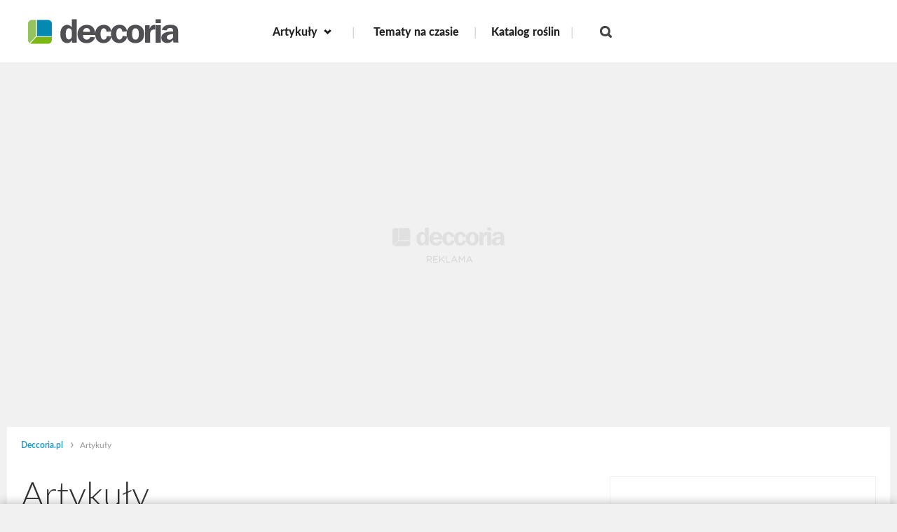

--- FILE ---
content_type: text/html; charset=UTF-8
request_url: https://deccoria.pl/artykuly
body_size: 55535
content:
<!DOCTYPE html><html lang="pl">
<head>
    <meta charset="utf-8">
                    <title>Artykuły - Deccoria.pl</title>
    <meta property="og:locale" content="pl_PL">
<meta property="og:type" content="website">
<meta property="og:site_name" content="Deccoria.pl">
<meta name="robots" content="index, follow, max-snippet:-1, max-image-preview: large">
<meta name="description" content="Artykuły Deccoria.pl - Porady i pomysły jak urządzić dom i mieszkanie. Poznaj wskazówki i rozwiązania dla aranżacyjnych wyzwań i nie tylko.">
<meta name="viewport" content="width=device-width, initial-scale=1.0, maximum-scale=1.0, user-scalable=no, shrink-to-fit=no">
<meta name="application-name" content="Deccoria.pl">
<meta name="theme-color" content="#F1F1F1">
<meta name="format-detection" content="telephone=no">
<meta name="msapplication-TileColor" content="#F1F1F1">
<meta name="msapplication-TileImage" content="/favicon/mstile-144x144.png">
<meta name="msapplication-square70x70logo" content="/favicon/mstile-70x70.png">
<meta name="msapplication-square150x150logo" content="/favicon/mstile-150x150.png">
<meta name="msapplication-wide310x150logo" content="/favicon/mstile-310x150.png">
<meta name="msapplication-square310x310logo" content="/favicon/mstile-310x310.png">
<meta http-equiv="X-UA-Compatible" content="IE=edge">
    <link rel="preload" href="https://img.deccoria.pl/lato-regular.2fbe3bc018277bf446d0.woff2" as="font" type="font/woff2" crossorigin>
    <link rel="preload" href="https://img.deccoria.pl/lato-bold.c6e497c83a838663a110.woff2" as="font" type="font/woff2" crossorigin>
    <link rel="preload" href="https://img.deccoria.pl/lato-heavy.490d9da33c771f3cde9c.woff2" as="font" type="font/woff2" crossorigin>
    <link rel="preload" href="https://img.deccoria.pl/lato-light.e4e0328d4a02df73f380.woff2" as="font" type="font/woff2" crossorigin>
    <link rel="preload" href="https://img.deccoria.pl/lato-medium.753bdbc88748d2f62fba.woff2" as="font" type="font/woff2" crossorigin>
    <link rel="preload" href="https://img.deccoria.pl/lato-semibold.3eafa330e42bf4a1f3b3.woff2" as="font" type="font/woff2" crossorigin>

    
    
                            <script type="text/javascript">
        window._DECCORIA_CC={},window._DECCORIA_CC.PREFIXABLE="true",window._DECCORIA_CC.PREFIXABLE="true"===window._DECCORIA_CC.PREFIXABLE,window._DECCORIA_CC.PREFIX="u";var baseUrl=window.location.protocol+"//"+window.location.hostname;if(0===window.location.pathname.indexOf("/"+window._DECCORIA_CC.PREFIX+"/"))"function"==typeof window.history.replaceState&&window.history.replaceState(null,window.document.title,baseUrl+window.location.pathname.substring(2)+window.location.search+window.location.hash);else if(document.cookie.indexOf("_dc-auth-data=")>-1&&window._DECCORIA_CC.PREFIXABLE){var parser=document.createElement("a");parser.href=window.location.href;var pathname=parser.pathname;"/"!==pathname.substr(0,1)&&(pathname="/"+pathname),window.location.replace(baseUrl+"/"+window._DECCORIA_CC.PREFIX+pathname+parser.search+parser.hash)}
    
</script>
<script type="text/javascript">
        var name="_dc-auth-data";if(document.cookie.indexOf(name)>-1){name+="=";for(var ca=document.cookie.split(";"),authCookieValue="",i=0;i<ca.length;i++){for(var c=ca[i];" "==c.charAt(0);)c=c.substring(1,c.length);0==c.indexOf(name)&&(authCookieValue=c.substring(name.length,c.length))}var isPremiumPrivilege=4,data=decodeURIComponent(authCookieValue),permissions=(data=data.split("|"))[1]||"0000";permissions="0b"+permissions,window.iwaCustomVariablesData=(permissions&isPremiumPrivilege)>0?{userLogged:2}:{userLogged:1}}else window.iwaCustomVariablesData={userLogged:0};
    
</script>
<script type="text/javascript">
        window.Inpl = window.Inpl || {};
    window.Inpl.Ad = window.Inpl.Ad || {};
    window.Inpl.Ad.exSettings = window.Inpl.Ad.exSettings || {};
    window.Inpl.Ad.exSettings.domain = 'deccoria.pl';
            window.Inpl.Ad.exSettings.keywords = window.Inpl.Ad.exSettings.keywords || {};
        window.Inpl.Ad.exSettings.keywords.ADOCEAN = "dec_ka";
        window.Inpl.Ad.exSettings.keywords.DFP = "dec_ka";
                
</script>
<script type="application/ld+json">
    {
    "@context":"https://schema.org",
    "@type":"ItemList",
    "name": "Artykuły",
    "itemListElement":[
                {
            "@type":"ListItem",
            "position": 1,
            "url": "https://deccoria.pl/artykuly/porady-ogrodnicze/masz-bez-w-ogrodzie-pamietaj-o-tym-zima-a-rozkwitnie-jak-nigdy-wczesniej-34-25310"
        },             {
            "@type":"ListItem",
            "position": 2,
            "url": "https://deccoria.pl/artykuly/porady-ogrodnicze/czym-posypac-pien-drzewa-zeby-szybko-zgnil-porownujemy-3-naturalne-metody-34-25309"
        },             {
            "@type":"ListItem",
            "position": 3,
            "url": "https://deccoria.pl/artykuly/porady-ogrodnicze/blad-ktory-popelnia-wielu-ogrodnikow-w-zimie-roze-slabiej-kwitna-i-czesciej-choruja-34-25307"
        },             {
            "@type":"ListItem",
            "position": 4,
            "url": "https://deccoria.pl/artykuly/porady-domowe/szuflade-na-detergenty-w-pralce-wyczyscisz-w-kilka-minut-na-blysk-i-bez-chemii-z-drogerii-25-25302"
        },             {
            "@type":"ListItem",
            "position": 5,
            "url": "https://deccoria.pl/artykuly/zwierzeta-w-domu-i-ogrodzie/wrzuc-do-poidelka-w-karmniku-woda-przestanie-zamarzac-ptaki-beda-czesciej-przylatywac-69-25285"
        },             {
            "@type":"ListItem",
            "position": 6,
            "url": "https://deccoria.pl/artykuly/porady-domowe/nieoczywisty-duet-do-czyszczenia-fug-w-lazience-kilka-minut-i-wygladaja-jak-nowe-25-25301"
        },             {
            "@type":"ListItem",
            "position": 7,
            "url": "https://deccoria.pl/artykuly/porady-ogrodnicze/zima-tworzy-w-ogrodzie-srebrzyste-dywany-jest-bardzo-odporny-i-bezobslugowy-34-25298"
        },             {
            "@type":"ListItem",
            "position": 8,
            "url": "https://deccoria.pl/artykuly/porady-ogrodnicze/te-rosliny-mozesz-rozmnozyc-juz-w-styczniu-bedziesz-miec-darmowe-sadzonki-w-ogrodzie-34-25300"
        },             {
            "@type":"ListItem",
            "position": 9,
            "url": "https://deccoria.pl/artykuly/porady-ogrodnicze/zamiast-wywozic-wykorzystaj-w-ogrodzie-stare-ubrania-i-szmaty-pomoga-w-pielegnacji-roslin-34-25280"
        },             {
            "@type":"ListItem",
            "position": 10,
            "url": "https://deccoria.pl/artykuly/porady-ogrodnicze/co-daje-kompostowanie-skorki-awokado-zanim-wrzucisz-do-pryzmy-zrob-wazna-rzecz-34-25291"
        },             {
            "@type":"ListItem",
            "position": 11,
            "url": "https://deccoria.pl/artykuly/rosliny-domowe/takiego-sukulenta-na-pewno-nie-masz-w-kolekcji-skaczacy-delfin-wyglada-zjawiskowo-41-25294"
        },             {
            "@type":"ListItem",
            "position": 12,
            "url": "https://deccoria.pl/artykuly/porady-ogrodnicze/balkon-bedzie-caly-w-petuniach-i-surfiniach-a-nie-wydasz-majatku-wystarczy-dobrze-posiac-kwiaty-34-25296"
        },             {
            "@type":"ListItem",
            "position": 13,
            "url": "https://deccoria.pl/artykuly/porady-domowe/rysy-na-plycie-ceramicznej-znajomy-ze-sklepu-rtv-i-agd-poradzil-co-zrobic-25-25290"
        },             {
            "@type":"ListItem",
            "position": 14,
            "url": "https://deccoria.pl/artykuly/rosliny-domowe/przepiekna-roslina-ktorej-kwiaty-sa-jak-czerwona-szminka-uprawa-i-ciekawe-odmiany-eszynantusa-41-25295"
        }        ]
}

</script>
<script type="text/javascript" src="https://js.iplsc.com/inpl.rodo/latest/inpl.rodo.jssc"></script>    <link href="https://deccoria.pl/artykuly" rel="canonical">
<link href="/favicon.ico" rel="shortcut icon" type="image/vnd.microsoft.icon">
<link href="/favicon/apple-touch-icon-57x57.png" rel="apple-touch-icon-precomposed" sizes="57x57">
<link href="/favicon/apple-touch-icon-60x60.png" rel="apple-touch-icon-precomposed" sizes="60x60">
<link href="/favicon/apple-touch-icon-72x72.png" rel="apple-touch-icon-precomposed" sizes="72x72">
<link href="/favicon/apple-touch-icon-76x76.png" rel="apple-touch-icon-precomposed" sizes="76x76">
<link href="/favicon/apple-touch-icon-114x114.png" rel="apple-touch-icon-precomposed" sizes="114x114">
<link href="/favicon/apple-touch-icon-120x120.png" rel="apple-touch-icon-precomposed" sizes="120x120">
<link href="/favicon/apple-touch-icon-144x144.png" rel="apple-touch-icon-precomposed" sizes="144x144">
<link href="/favicon/apple-touch-icon-152x152.png" rel="apple-touch-icon-precomposed" sizes="152x152">
<link href="/favicon/favicon-16x16.png" rel="icon" sizes="16x16" type="image/png">
<link href="/favicon/favicon-32x32.png" rel="icon" sizes="32x32" type="image/png">
<link href="/favicon/favicon-96x96.png" rel="icon" sizes="96x96" type="image/png">
<link href="/favicon/favicon-128x128.png" rel="icon" sizes="128x128" type="image/png">
<link href="/favicon/favicon-196x196.png" rel="icon" sizes="196x196" type="image/png">
<link href="https://img.deccoria.pl/style.191bfd6197f338e2afe8.css" media="screen" rel="stylesheet" type="text/css">    <script>


        window.Inpl = window.Inpl||{};
        window.Inpl.host = "deccoria.pl";
        window.Inpl.trackerId = "2";
        window.Inpl.WebTr={};
        if(!window.disallowInsets){
        
        Inpl.WebTr.gemius={};
        Inpl.WebTr.gemius.host="//interia.hit.gemius.pl/";
        Inpl.WebTr.gemius.identifier="d2LgHUs344YQ7GuV.E7PyoXx76dRT9uA72G4FA8U5C..y7";
        
        
        var Inpl=window.Inpl||{};function gemius_pending(i){window[i]=window[i]||function(){var e=window[i+"_pdata"]=window[i+"_pdata"]||[];e[e.length]=arguments}}Inpl.skipGemiusIdent||(pp_gemius_identifier=Inpl.WebTr.gemius.identifier,pp_gemius_time_identifier=Inpl.WebTr.gemius.time_identifier),Inpl.gemiusOff||(gemius_pending("gemius_hit"),gemius_pending("gemius_event"),gemius_pending("pp_gemius_hit"),gemius_pending("pp_gemius_event"),function(r,o){try{function e(e,i){var t=r.createElement(o),s=e?Inpl.WebTr.gemius.host+"sweqevub.js":Inpl.WebTr.gemius.host+"xgemius.js";n=e?"sweqevub":"xgemius",p=e?6:1,t.setAttribute("async","async"),t.setAttribute("defer","defer"),t.onerror=function(){void 0!==Inpl&&void 0!==Inpl.Abd&&Inpl.Abd.trackError(n,p)},t.onload=function(){void 0!==Inpl&&void 0!==Inpl.Abd&&Inpl.Abd.registerScript(n,p)},t.src=d+":"+s,u.parentNode.insertBefore(t,u),i&&t.addEventListener?t.addEventListener(["on","er","r","or"].join(""),i,!1):i&&t.attachEvent&&t.attachEvent("onerror",i)}var u=r.getElementsByTagName(o)[0],d="http"+("https:"==location.protocol?"s":"");e(0,function(){e(1)})}catch(e){window.Inpl&&window.Inpl.Log&&Inpl.Log.log("gemius_inset_error",e)}}(document,"script"));var __iwa=__iwa||[];__iwa.push(["setCustomVar","gemius_hg","1","page"]),Inpl.skipGemiusIdent||(__iwa.push(["setCustomVar","gemiusId",pp_gemius_identifier,"page"]),__iwa.push(["setCustomVar","gemiusTime",pp_gemius_time_identifier,"page"]));
        
        Inpl.WebTr.distribution = {};
        Inpl.WebTr.distribution.url= "//js.iplsc.com/inpl.distribution/latest/inpl.distribution.js";
        Inpl.WebTr.distribution.includeBack=0;
        Inpl.WebTr.distribution.enableBackDefault=1;    
        Inpl.WebTr.distribution.anchorBack=null;
        Inpl.WebTr.distribution.backUrl=null;
        Inpl.WebTr.distribution.includePrzescroll=0;
        Inpl.WebTr.distribution.includeNewPrzescroll=1;
        Inpl.WebTr.distribution.enablePrzescrollDefault=1;
         Inpl.WebTr.distribution.enablePrzescrollOnNewService=0;   
        Inpl.WebTr.distribution.anchorPrzescroll="wz";
        Inpl.WebTr.distribution.przescrollUrl=null;      
        ((e,r,i)=>{e.Inpl=e.Inpl||{},e.Inpl.Distribution=e.Inpl.Distribution||{},e.Inpl.Distribution.init=function(e){this.queue=this.queue||[],this.queue.push(e)};var l={includeBack:e.Inpl.WebTr.distribution.includeBack,enableBackDefault:e.Inpl.WebTr.distribution.enableBackDefault,anchorBack:e.Inpl.WebTr.distribution.anchorBack,backUrl:e.Inpl.WebTr.distribution.backUrl,includePrzescroll:e.Inpl.WebTr.distribution.includePrzescroll,enablePrzescrollDefault:e.Inpl.WebTr.distribution.enablePrzescrollDefault,enablePrzescrollOnNewService:e.Inpl.WebTr.distribution.enablePrzescrollOnNewService,anchorPrzescroll:e.Inpl.WebTr.distribution.anchorPrzescroll,przescrollUrl:e.Inpl.WebTr.distribution.przescrollUrl},n=r.createElement("script");n.src=i,r.querySelector("head").appendChild(n),e.Inpl.Distribution.init(l)})(window,document,Inpl.WebTr.distribution.url);
    
        var __iwa = __iwa || [];
        Inpl.WebTr.iwa = {};
        Inpl.Ad = Inpl.Ad || {};
        Inpl.Ad.exSettings = Inpl.Ad.exSettings || {};
        Inpl.Ad.exSettings.keywords = Inpl.Ad.exSettings.keywords || {};
        __iwa.push(['setCustomVar','webtrack','true','page']);
        __iwa.push(['setCustomVar','webtrack','true','page']);
        __iwa.push(['setCustomVar','webtrack_date','1/19/2026, 7:47:44 AM','page']);
        __iwa.push(['setCustomVar','keywords',Inpl.Ad.exSettings.keywords.DFP,'page']);
        __iwa.push(['setCustomVar','path_prefix',Inpl.Ad.exSettings.pathPrefix,'page']);
        Inpl.WebTr.iwa.crossorigin = 0;
        Inpl.WebTr.iwa.plugins = {"performance":{"name":"performance"},"pageheight":{"name":"pageheight"},"scroll":{"name":"scroll"},"timeSpent":{"name":"timeSpent"},"viewAbility":{"name":"viewAbility"},"browserFeatures":{"name":"browserFeatures"}};
        Inpl.WebTr.iwa.noPv = false;
        Inpl.WebTr.iwa.trackerId = window.Inpl.trackerId;
        Inpl.WebTr.iwa.iwa3Source = "//js.iplsc.com/iwa3/3.0.140/";
        Inpl.WebTr.iwa.iwa3Collector = "//iwa3.hit.interia.pl:443";
        Inpl.WebTr.iwa.sessionHost = window.Inpl.host;
        !function(e){var i={};function n(r){if(i[r])return i[r].exports;var t=i[r]={i:r,l:!1,exports:{}};return e[r].call(t.exports,t,t.exports,n),t.l=!0,t.exports}n.m=e,n.c=i,n.d=function(e,i,r){n.o(e,i)||Object.defineProperty(e,i,{enumerable:!0,get:r})},n.r=function(e){"undefined"!=typeof Symbol&&Symbol.toStringTag&&Object.defineProperty(e,Symbol.toStringTag,{value:"Module"}),Object.defineProperty(e,"__esModule",{value:!0})},n.t=function(e,i){if(1&i&&(e=n(e)),8&i)return e;if(4&i&&"object"==typeof e&&e&&e.__esModule)return e;var r=Object.create(null);if(n.r(r),Object.defineProperty(r,"default",{enumerable:!0,value:e}),2&i&&"string"!=typeof e)for(var t in e)n.d(r,t,function(i){return e[i]}.bind(null,t));return r},n.n=function(e){var i=e&&e.__esModule?function(){return e.default}:function(){return e};return n.d(i,"a",i),i},n.o=function(e,i){return Object.prototype.hasOwnProperty.call(e,i)},n.p="/",n(n.s=0)}([function(e,i){"undefined"==typeof iwa&&(window.iwa=function(){return iwa3.apply(null,arguments)});var n=window.Inpl||{};window.emptyString="",function(e,i,r,t,o,a){var w=Object.entries&&"undefined"!=typeof Promise&&-1!==Promise.toString().indexOf("[native code]")?1:0;window.iwa3BaseURL=w?e+"new/":e+"old/";var s=window.iwa3BaseURL+"main.iwa.js";window.IWA3Object="iwa3";var c="script";window.iwa3=window.iwa3||function(){window.iwa3.q=window.iwa3.q||[],window.iwa3.q.push(arguments)};var u=document.createElement(c);n.WebTr.iwa.sessionHost?u.src="https:"+t+"/"+a+"iwa_core?ts="+Date.now()+"&u="+encodeURIComponent(location.href)+"&sh="+n.WebTr.iwa.sessionHost:u.src="https:"+t+"/"+a+"iwa_core?ts="+Date.now()+"&u="+encodeURIComponent(location.href)+"&sh="+location.host.replace("www.",""),u.async=1;var d=document.createElement(c),l=document.getElementsByTagName(c)[0];d.async=1,iwa3("config",{request:{socket:{url:"wss:"+t+"/"+a+"collector"},http:{url:"https:"+t}}}),d.src=s,n.WebTr.iwa.crossorigin&&d.setAttribute("crossorigin","anonymous"),l.parentNode.insertBefore(u,l),l.parentNode.insertBefore(d,l),u.onerror=function(){void 0!==n&&void 0!==n.Abd&&n.Abd.trackError("iwa3",3)},u.onload=function(){void 0!==n&&void 0!==n.Abd&&n.Abd.registerScript("iwa3",3)}}(n.WebTr.iwa.iwa3Source,0,0,n.WebTr.iwa.iwa3Collector,0,window.emptyString),n.WebTr.iwa.sessionHost?iwa("create",n.WebTr.iwa.trackerId,{sessionDomain:n.WebTr.iwa.sessionHost}):iwa("create",n.WebTr.iwa.trackerId);var r={};for(var t in n.WebTr.iwa.plugins)n.WebTr.iwa.plugins.hasOwnProperty(t)&&(o(),"clickMap"===t?iwa("clickMap"):iwa("plugin","register",t,r));function o(){for(var e in r={},n.WebTr.iwa.plugins[t].cv)n.WebTr.iwa.plugins[t].cv.hasOwnProperty(e)&&(r[n.WebTr.iwa.plugins[t].cv[e].name]=n.WebTr.iwa.plugins[t].cv[e].value)}if(window.iwaCustomVariablesData)for(var a in window.iwaCustomVariablesData)window.iwaCustomVariablesData.hasOwnProperty(a)&&iwa("setCustomVar",a,window.iwaCustomVariablesData[a],"page");n.WebTr.iwa.noPv||iwa("send","pageview")}]);
        iwa('plugin', 'register', 'rodo');
    
        Inpl.WebTr.ga4={};
        Inpl.WebTr.ga4.codes={"0":{"value":"G-ZCV8JCPXFD","cookieDomain":"deccoria.pl"}};
        (o=>{o.addEventListener("load",()=>{for(var e in Inpl.WebTr.ga4.codes){var a,t,n;Inpl.WebTr.ga4.codes.hasOwnProperty(e)&&(a=Inpl.WebTr.ga4.codes[e].value,e=Inpl.WebTr.ga4.codes[e].cookieDomain,n="script",t=document.createElement(n),n=document.getElementsByTagName(n)[0],t.async=1,t.src="https://www.googletagmanager.com/gtag/js?id="+a,n.parentNode.insertBefore(t,n),o.dataLayer=o.dataLayer||[],o.gtag=function(){dataLayer.push(arguments)},o.gtag("js",new Date),e&&""!==e?o.gtag("config",a,{cookie_domain:e}):o.gtag("config",a),t.onload=function(){let a=dataLayer.push;dataLayer.push=(...e)=>{requestAnimationFrame(()=>{setTimeout(()=>{a(...e)},0)})}})}})})(window);
        
        Inpl.WebTr.rd = {};
        Inpl.WebTr.rd.crossorigin = 0;
        Inpl.WebTr.rd.rodoScriptDir="//js.iplsc.com/inpl.rd/latest/";
        Inpl.WebTr.rd.rodoJsonDir="https://prywatnosc.interia.pl/rodo/messages-pl";
        !function(){var o="script",r=(window.rodoScriptDir=Inpl.WebTr.rd.rodoScriptDir,window.rodoJsonDir=Inpl.WebTr.rd.rodoJsonDir,document.createElement(o)),o=document.getElementsByTagName(o)[0];Inpl.WebTr.rd.crossorigin&&r.setAttribute("crossorigin","anonymous"),r.src=Inpl.WebTr.rd.rodoScriptDir+"inpl.rd.jssc",r.async=1,o.parentNode.insertBefore(r,o),window.googletag=window.googletag||{cmd:[]};try{localStorage.setItem("adoceanRodoKeyword","rodo_4")}catch(o){}}();
    
        Inpl.WebTr.adtracker={};
        Inpl.WebTr.adtracker.src="//js.iplsc.com/inpl.uanc/1.3.254/inpl.uanc.js";
        Inpl.WebTr.adtracker.onload=undefined;
        Inpl.WebTr.adtracker.crossorigin=0;
        window.addEventListener(Inpl.WebTr.adtracker.onload ? 'load' : 'DOMContentLoaded', function(event){var s ='scr'+'ipt',r = document.createElement(s),e=document.getElementsByTagName(s)[0];if(Inpl.WebTr.adtracker.crossorigin){r.setAttribute('crossorigin','anonymous')};r.async=1;r.src=Inpl.WebTr.adtracker.src;e.parentNode.insertBefore(r,e);})
        
        Inpl.WebTr.webvitals = {};
        Inpl.WebTr.webvitals.traffic = "100";
        Inpl.WebTr.webvitals.url = "//js.iplsc.com/inpl.web-vitals/5.0.30/inpl.web-vitals.js";
        Inpl.WebTr.webvitals.enableWaterfallData = false;
        Inpl.WebTr.webvitals.waterfallDataTraffic = 1;
        Inpl.WebTr.webvitals.enablePerformanceMeasures = false;
        Inpl.WebTr.webvitals.performanceMeasuresTraffic = 1;
        Inpl.WebTr.webvitals.enableInlineAssetsData = false;
        Inpl.WebTr.webvitals.inlineAssetsDataTraffic = 1;
        (()=>{"use strict";let e=window.Inpl||{};!function(t,r,i){if(100*Math.random()<=i.traffic&&null===t.querySelector('script[src*="inpl.web-vitals"]')&&i.url){let r=t.createElement("script");r.src=i.url,t.head.appendChild(r),e.WebTr.webvitals.version="5.0.15"}}(document,navigator,e.WebTr.webvitals)})();
    
        Inpl.WebTr.pixelfb = {};;
        Inpl.WebTr.pixelfb.id = "238861105225571";
        var Inpl=window.Inpl||{};window.addEventListener("load",function(){var e,n,t,r;e=document,n="script",t=Inpl.WebTr.pixelfb.id,r=e.getElementsByTagName(n)[0],(e=e.createElement(n)).async=!0,e.src="https://www.facebook.com/tr?id="+t+"&ev=PageView&noscript=1",r.parentNode.insertBefore(e,r)});
    
        Inpl.WebTr.googleAds = {};
        Inpl.WebTr.googleAds.id = "AW-11351220074";
        Inpl.WebTr.googleAds.label = "AW-11351220074/ElDiCNGF4-gYEOq-16Qq";
        window.addEventListener("load",function(){var e,n,a,o;e=window,n=document,e.Inpl&&e.Inpl.WebTr&&e.Inpl.WebTr.googleAds&&(a=e.Inpl.WebTr.googleAds.id)&&((o=n.createElement("script")).async=1,o.src="https://www.googletagmanager.com/gtag/js?id="+a,n.head.appendChild(o),e.dataLayer=e.dataLayer||[],(n=function(){dataLayer.push(arguments)})("js",new Date),n("config",a),o=e.Inpl.WebTr.googleAds.label)&&n("event","conversion",{send_to:o})});
        
        Inpl.WebTr.cookiesStorage = {};
        Inpl.WebTr.cookiesStorage.url = "//js.iplsc.com/inpl.cookies-storage/1.0.0/inpl.cookies-storage.js";
       
        var Inpl=window.Inpl||{};!function(r,o){null===r.querySelector('script[src*="inpl.cookies-storage"]')&&o.url&&window.addEventListener("load",e=>{var n=r.createElement("script");n.src=o.url,n.async=!0,r.body.appendChild(n)})}(document,(navigator,Inpl.WebTr.cookiesStorage));
    }/* Wygenerowano dla deccoria.pl/artykuly - 19.01.2026, 08:47:44  */
</script>
    <script async crossorigin="anonymous" src="https://js.iplsc.com/inpl.dsa/latest/inpl.dsa.start.js" ></script>

</head>


<body class="dc-layout dc-layout--page-entry-archive dc-layout--archive-article dc-layout--handle-like-filling dc-history-sidebar">

<script type="text/javascript">
    document.addEventListener('DOMContentLoaded', function () {
        var webpushScript = document.createElement('script');
        webpushScript.type = 'text/javascript';
        webpushScript.async = 'async';
        webpushScript.src =
            'https://js.iplsc.com/inpl.webpush/1.0.56/inpl.webpush.js';
        document.body.appendChild(webpushScript);
        webpushScript.addEventListener('load', function() {
            if (Inpl && Inpl.Webpush) {
                Inpl.Webpush.init({
                    project: {
                        id: 10001,
                    name: 'Deccoria'
                }
            });

            }
        });
    });
</script>

<div class="dc-container-fullscreen"></div>


                    <div data-ad-mobile="0" data-ad-desktop="0" id="sponsCont" class="spons-ph ">
            <div id="ad-sitebranding" align="center" style="font-size: 0;" data-ad-sitebranding-ph="true"></div>
                                </div>
    
<div id="ad-1x1"></div>
<svg xmlns="http://www.w3.org/2000/svg" xmlns:xlink="http://www.w3.org/1999/xlink" style="position:absolute;width:0;height:0"><defs><symbol viewBox="0 0 11 7" id="dc-icon-arrow-d" ><path d="M5.498 7.003l2.3-2.06 3.215-2.883-2.3-2.06-3.215 2.885-3.213-2.882-2.3 2.06 3.215 2.88z"/></symbol><symbol viewBox="0 0 14 11" id="dc-icon-arrow-double-l" ><path fill-rule="evenodd" d="M0 5.5l2.06-2.3 2.887-3.2 2.06 2.3-2.884 3.2 2.885 3.2-2.06 2.3-2.888-3.2zm7 0l2.06-2.3 2.887-3.2 2.06 2.3-2.884 3.2 2.885 3.2-2.06 2.3-2.888-3.2z"/></symbol><symbol viewBox="0 0 14 11" id="dc-icon-arrow-double-r" ><path fill-rule="evenodd" d="M14 5.5l-2.06-2.3-2.887-3.2-2.06 2.3 2.884 3.2-2.885 3.2 2.06 2.3 2.886-3.2zm-7 0l-2.06-2.3-2.887-3.2-2.06 2.3 2.884 3.2-2.885 3.2 2.06 2.3 2.888-3.2z"/></symbol><symbol viewBox="0 0 7 10.782" id="dc-icon-arrow-l" ><path d="M0 5.39l2.06 2.25 2.883 3.152 2.057-2.25-2.883-3.154 2.883-3.148-2.06-2.254-2.882 3.15z"/></symbol><symbol viewBox="0 0 7 10.782" id="dc-icon-arrow-r" ><path d="M7 5.39l-2.06-2.25-2.883-3.153-2.057 2.251 2.883 3.152-2.883 3.15 2.06 2.252 2.882-3.15z"/></symbol><symbol viewBox="0 0 11 7" id="dc-icon-arrow-u" ><path d="M5.5 0l-2.3 2.06-3.215 2.883 2.3 2.06 3.215-2.885 3.213 2.882 2.3-2.06-3.215-2.88z"/></symbol><symbol viewBox="0 0 58.97 70" id="dc-icon-article" ><path fill-rule="evenodd" d="M57.67 68.723a4.283 4.283 0 0 1-3.13 1.277h-50.11a4.322 4.322 0 0 1-3.14-1.277 4.194 4.194 0 0 1-1.29-3.1v-61.248a4.2 4.2 0 0 1 1.29-3.1 4.325 4.325 0 0 1 3.14-1.275h29.48a12.34 12.34 0 0 1 7.55 3.1l14.37 14.22a12.062 12.062 0 0 1 3.13 7.473v40.832a4.2 4.2 0 0 1-1.29 3.098zm-5.98-47.26l-14.42-14.263a5.084 5.084 0 0 0-1.89-1v17.135h17.32a5.14 5.14 0 0 0-1.01-1.87zm1.38 7.7h-19.16a4.292 4.292 0 0 1-3.14-1.274 4.2 4.2 0 0 1-1.29-3.1v-18.957h-23.58v58.333h47.17v-35zm-39.8 5.837h32.43a1.46 1.46 0 0 1 1.06.406 1.444 1.444 0 0 1 .41 1.05v2.916a1.433 1.433 0 0 1-.41 1.05 1.448 1.448 0 0 1-1.06.41h-32.43a1.448 1.448 0 0 1-1.06-.41 1.394 1.394 0 0 1-.41-1.05v-2.917a1.436 1.436 0 0 1 .41-1.05 1.46 1.46 0 0 1 1.06-.405zm0 11.666h32.43a1.45 1.45 0 0 1 1.06.41 1.43 1.43 0 0 1 .41 1.048v2.917a1.433 1.433 0 0 1-.41 1.05 1.455 1.455 0 0 1-1.06.41h-32.43a1.455 1.455 0 0 1-1.06-.41 1.394 1.394 0 0 1-.41-1.05v-2.916a1.43 1.43 0 0 1 .41-1.05 1.45 1.45 0 0 1 1.06-.407z"/></symbol><symbol viewBox="0 0 53 17" id="dc-icon-badge-expert" ><path fill-rule="evenodd" d="M0 0h53v17h-53v-17zm5.422 4.78v7.28h4.688v-1.3h-2.99v-1.73h2.29v-1.25h-2.29v-1.7h2.99v-1.3h-4.688zm7.534 0h-1.69v7.28h1.69v-3.1h.41a.95.95 0 0 1 .372.06.475.475 0 0 1 .227.2l1.65 2.53a1.16 1.16 0 0 0 .1.14.53.53 0 0 0 .13.09.475.475 0 0 0 .176.06.92.92 0 0 0 .248.02h1.51l-2.2-3.38a1.438 1.438 0 0 0-.29-.32 1.153 1.153 0 0 0-.346-.2 1.4 1.4 0 0 0 .495-.44l2.16-2.94h-1.462a1.026 1.026 0 0 0-.417.07.876.876 0 0 0-.312.26l-1.64 2.38a.608.608 0 0 1-.54.24h-.27v-2.95zm9.954.69a2.715 2.715 0 0 0-.442-.32 3.03 3.03 0 0 0-.532-.24 3.752 3.752 0 0 0-.6-.16 4.636 4.636 0 0 0-.652-.05 2.933 2.933 0 0 0-1.064.18 2.26 2.26 0 0 0-.785.49 2.014 2.014 0 0 0-.485.69 2.048 2.048 0 0 0-.165.8 2.312 2.312 0 0 0 .14.86 1.825 1.825 0 0 0 .367.58 1.893 1.893 0 0 0 .517.38 4.3 4.3 0 0 0 .594.23q.3.1.595.18a4.265 4.265 0 0 1 .516.19 1.168 1.168 0 0 1 .367.26.627.627 0 0 1 .14.42.764.764 0 0 1-.255.64 1.093 1.093 0 0 1-.715.2 1.74 1.74 0 0 1-.59-.09 4.84 4.84 0 0 1-.442-.21l-.344-.21a.524.524 0 0 0-.3-.1.4.4 0 0 0-.212.06.62.62 0 0 0-.157.14l-.5.79a2.19 2.19 0 0 0 .5.39 4.134 4.134 0 0 0 .62.31 3.936 3.936 0 0 0 .682.19 3.307 3.307 0 0 0 .69.07 3.18 3.18 0 0 0 1.108-.18 2.414 2.414 0 0 0 .82-.52 2.178 2.178 0 0 0 .507-.77 2.52 2.52 0 0 0 .175-.94 1.923 1.923 0 0 0-.14-.78 1.8 1.8 0 0 0-.367-.55 2.073 2.073 0 0 0-.52-.37 6.456 6.456 0 0 0-.6-.25c-.2-.07-.4-.14-.6-.19a4.15 4.15 0 0 1-.52-.2 1.15 1.15 0 0 1-.367-.25.493.493 0 0 1-.14-.36.7.7 0 0 1 .232-.55 1.082 1.082 0 0 1 .707-.2 1.487 1.487 0 0 1 .49.07 2.676 2.676 0 0 1 .382.16l.3.17a.628.628 0 0 0 .247.07.352.352 0 0 0 .212-.06.635.635 0 0 0 .157-.18zm3.77 4.16a4.233 4.233 0 0 0 1.308-.18 2.765 2.765 0 0 0 .912-.51 2.058 2.058 0 0 0 .535-.78 2.8 2.8 0 0 0 .175-1 2.55 2.55 0 0 0-.17-.94 2.028 2.028 0 0 0-.527-.76 2.56 2.56 0 0 0-.91-.5 4.29 4.29 0 0 0-1.32-.18h-2.57v7.28h1.687v-2.43h.88zm-.88-3.59h.88a1.8 1.8 0 0 1 .553.08 1.1 1.1 0 0 1 .385.23.985.985 0 0 1 .227.35 1.348 1.348 0 0 1 .075.46 1.263 1.263 0 0 1-.29.88 1.24 1.24 0 0 1-.95.31h-.88v-2.31zm4.66-1.26v7.28h4.688v-1.3h-2.988v-1.73h2.29v-1.25h-2.29v-1.7h2.99v-1.3h-4.69zm7.965 4.59a.612.612 0 0 1 .3.06.583.583 0 0 1 .19.2l1.21 2.11a.636.636 0 0 0 .61.32h1.528l-1.55-2.53a1.3 1.3 0 0 0-.26-.3 1.464 1.464 0 0 0-.314-.22 2.445 2.445 0 0 0 .626-.34 2.153 2.153 0 0 0 .46-.48 2.026 2.026 0 0 0 .282-.58 2.32 2.32 0 0 0 .095-.67 2.25 2.25 0 0 0-.16-.86 1.72 1.72 0 0 0-.512-.69 2.608 2.608 0 0 0-.91-.45 4.8 4.8 0 0 0-1.345-.16h-2.37v7.28h1.695v-2.69h.43zm-.43-3.33h.68a1.456 1.456 0 0 1 .967.27.94.94 0 0 1 .312.75 1.4 1.4 0 0 1-.07.45.887.887 0 0 1-.225.36 1.015 1.015 0 0 1-.4.25 1.992 1.992 0 0 1-.588.08h-.671v-2.16zm4.288-1.26v1.34h2.05v5.94h1.688v-5.94h2.05v-1.34h-5.787z"/></symbol><symbol viewBox="0 0 24 20" id="dc-icon-badge" ><path fill-rule="evenodd" d="M22.99 20h-21.99a1.007 1.007 0 0 1-1.01-1.01v-17.98a1.007 1.007 0 0 1 1.01-1.01h21.99a1 1 0 0 1 1 1.01v17.98a1 1 0 0 1-1 1.01zm-1.01-17.98h-19.98v15.96h19.98v-15.96zm-17.74 1.94h15.5a.5.5 0 0 1 .5.5.5.5 0 0 1-.5.51h-15.5a.5.5 0 0 1-.5-.51.5.5 0 0 1 .5-.5zm.39 8.41h7.36a.5.5 0 0 1 .5.51.5.5 0 0 1-.5.5h-7.36a.5.5 0 0 1-.51-.5.512.512 0 0 1 .51-.51zm0 1.94h4.57a.5.5 0 0 1 .5.5.5.5 0 0 1-.5.51h-4.57a.512.512 0 0 1-.51-.51.5.5 0 0 1 .51-.5zm11.71-6.4a.5.5 0 0 1 .5.51.5.5 0 0 1-.5.5h-8.7a.5.5 0 0 1-.5-.5.5.5 0 0 1 .5-.51h8.7zm-11.21-1.47a.51.51 0 0 1 .5-.51h12.72a.51.51 0 0 1 .5.51.5.5 0 0 1-.5.5h-12.72a.5.5 0 0 1-.5-.5zm9.36 5.91a2.462 2.462 0 0 1 .23-.71l.01-.24a.523.523 0 0 1 .33-.46l.21-.07a2.853 2.853 0 0 1 .6-.43l.15-.19a.505.505 0 0 1 .54-.18l.22.07a1.685 1.685 0 0 1 .73 0l.23-.07a.517.517 0 0 1 .54.18l.14.19a2.59 2.59 0 0 1 .61.43l.2.07a.517.517 0 0 1 .34.46v.24a2.83 2.83 0 0 1 .24.71l.12.18a.5.5 0 0 1 0 .57l-.12.18a2.7 2.7 0 0 1-.24.71v.24a.517.517 0 0 1-.34.46l-.2.07a2.656 2.656 0 0 1-.51.37l.71.95a.51.51 0 0 1-.1.71.492.492 0 0 1-.3.1.51.51 0 0 1-.41-.2l-.84-1.13a.433.433 0 0 1-.01-.05l-.06-.02a1.685 1.685 0 0 1-.73 0l-.05.02a.257.257 0 0 1-.02.05l-.84 1.13a.507.507 0 0 1-.4.2.472.472 0 0 1-.3-.1.5.5 0 0 1-.1-.71l.71-.95a2.656 2.656 0 0 1-.51-.37l-.21-.07a.535.535 0 0 1-.33-.46l-.01-.23a2.63 2.63 0 0 1-.23-.72l-.13-.18a.534.534 0 0 1 0-.57zm.98.59l.16.22a.53.53 0 0 1 .08.27l.01.25a1.213 1.213 0 0 0 .15.22l.25.09a.555.555 0 0 1 .23.17l.18.23a1.7 1.7 0 0 0 .24.05l.24-.07a.66.66 0 0 1 .28 0l.23.07a1.843 1.843 0 0 0 .25-.05l.18-.23a.555.555 0 0 1 .23-.17l.25-.09a2.1 2.1 0 0 0 .15-.22v-.25a.664.664 0 0 1 .09-.27l.15-.22a.527.527 0 0 0 .03-.12.5.5 0 0 0-.03-.13l-.15-.22a.664.664 0 0 1-.09-.27v-.25a2.1 2.1 0 0 0-.15-.22l-.25-.09a.555.555 0 0 1-.23-.17l-.18-.23a1.843 1.843 0 0 0-.25-.05l-.23.07a.66.66 0 0 1-.28 0l-.24-.07a1.7 1.7 0 0 0-.24.05l-.18.23a.555.555 0 0 1-.23.17l-.25.09a1.7 1.7 0 0 0-.15.22l-.01.25a.53.53 0 0 1-.08.27l-.16.22-.02.13.02.12z"/></symbol><symbol viewBox="0 0 21 20" id="dc-icon-bell" ><path fill-rule="evenodd" d="M21.01 17.74a.9.9 0 0 1-.88.68 1.366 1.366 0 0 1-.19-.02 49.793 49.793 0 0 0-6.75-.84 2.685 2.685 0 0 1-5.35 0 49.938 49.938 0 0 0-6.76.84.91.91 0 0 1-1.07-.66.858.858 0 0 1 .39-.88l.1-.17c.77-1.42 1.01-1.85 1.4-6.66a8.39 8.39 0 0 1 7.71-8.07v-1.11a.9.9 0 0 1 1.8 0v1.12a8.372 8.372 0 0 1 7.71 8.06c.4 4.81.63 5.24 1.4 6.66l.1.17a.842.842 0 0 1 .39.88zm-10.5.57a.862.862 0 0 0 .88-.81c-.58-.01-1.17-.01-1.76 0a.862.862 0 0 0 .88.81zm6.82-8.14c-.32-3.93-2.98-6.57-6.63-6.57h-.38c-3.65 0-6.31 2.64-6.63 6.57-.31 3.81-.54 5.07-1.06 6.23a50.79 50.79 0 0 1 15.76 0c-.52-1.16-.74-2.41-1.06-6.23z"/></symbol><symbol viewBox="0 0 268.476 268.476" id="dc-icon-bin" ><path fill-rule="evenodd" d="M63.12 250.254s3.998 18.222 24.582 18.222h93.072c20.583 0 24.582-18.222 24.582-18.222l18.374-178.66H44.746l18.373 178.66zM170.034 98.442c0-4.943 4.006-8.95 8.95-8.95 4.942 0 8.95 4.007 8.95 8.95l-8.95 134.238c0 4.943-4.008 8.95-8.95 8.95-4.942 0-8.95-4.008-8.95-8.95l8.95-134.238zm-44.746 0c0-4.943 4.006-8.95 8.948-8.95 4.943 0 8.95 4.007 8.95 8.95V232.68c0 4.943-4.007 8.95-8.95 8.95s-8.95-4.008-8.95-8.95V98.442zm-35.798-8.95c4.943 0 8.95 4.006 8.95 8.95l8.95 134.237c0 4.942-4.008 8.948-8.95 8.948-4.943 0-8.95-4.007-8.95-8.95l-8.95-134.236c0-4.943 4.008-8.95 8.95-8.95zm128.868-53.68h-39.376V17.898c0-13.578-4.39-17.9-17.898-17.9H107.39C95 0 89.492 6 89.492 17.9V35.81H50.116c-7.914 0-14.32 6.007-14.32 13.43 0 7.424 6.406 13.43 14.32 13.43H218.36c7.914 0 14.32-6.006 14.32-13.43 0-7.423-6.406-13.43-14.32-13.43zm-57.274 0H107.39l.002-17.914h53.695V35.81z"/></symbol><symbol viewBox="0 0 31 25" id="dc-icon-camera-secondary" ><path d="M15.5 9.374a4.688 4.688 0 1 0 4.65 4.688 4.677 4.677 0 0 0-4.65-4.688zm12.4-4.687h-3.72a1.375 1.375 0 0 1-1.22-.89l-.97-2.91a1.376 1.376 0 0 0-1.22-.887h-10.55a1.376 1.376 0 0 0-1.22.887l-.96 2.91a1.4 1.4 0 0 1-1.23.89h-3.72a3.125 3.125 0 0 0-3.1 3.123v14.062a3.125 3.125 0 0 0 3.1 3.128h24.81a3.12 3.12 0 0 0 3.1-3.126v-14.062a3.12 3.12 0 0 0-3.1-3.125zm-12.4 17.187a7.813 7.813 0 1 1 7.75-7.812 7.783 7.783 0 0 1-7.75 7.812zm11.32-11.874a1.094 1.094 0 1 1 1.08-1.094 1.093 1.093 0 0 1-1.08 1.094zm0 0"/></symbol><symbol viewBox="0 0 19 16" id="dc-icon-camera" ><path d="M17.1 2.1h-1.1l-1.4-1.8c-.1-.2-.4-.3-.6-.3h-5.1c-.3 0-.5.1-.7.3l-1.3 1.8h-5c-1 0-1.9.9-1.9 1.9v10c0 1.1.9 2 1.9 2h15.1c1.1 0 2-.9 1.9-2v-10c.1-1-.8-1.9-1.8-1.9zm-15.2 12.2c-.2 0-.3-.1-.3-.3v-10c0-.2.1-.3.3-.3h1.9v10.6h-1.9zm15.2 0h-11.5v-10.6h1.6c.3 0 .5-.1.6-.3l1.4-1.8h4.3l1.5 1.8c.2.2.4.3.6.3h1.5c.2 0 .3.1.3.3v10c0 .2-.2.3-.3.3zm-5.9-9.1c-2 0-3.6 1.7-3.6 3.6 0 2 1.7 3.6 3.6 3.6 2 0 3.6-1.6 3.6-3.6s-1.6-3.6-3.6-3.6zm2 3.6c0 1.1-.9 1.9-2 1.9s-2-.9-1.9-2 .9-2 2-1.9c1 0 1.9.9 1.9 2z"/></symbol><symbol viewBox="0 0 80 56" id="dc-icon-check" ><path d="M28 56a4 4 0 0 1-2.83-1.17l-24-24a4 4 0 0 1 5.66-5.66l21.17 21.17 45.17-45.17a4 4 0 1 1 5.66 5.66l-48 48a4 4 0 0 1-2.83 1.17z"/></symbol><symbol viewBox="0 0 44.1 50" id="dc-icon-circle-arrow-l" ><path d="M44.1 27.8c0-10.6-7.5-19.7-17.8-21.8v-6l-16.2 9.3 16.1 9.3v-5.5c8 2.3 12.7 10.6 10.4 18.7-2.2 8.1-10.6 12.8-18.6 10.5-8.1-2.3-12.7-10.6-10.5-18.7.2-.8.5-1.5.8-2.3l-6.3-3c-5.3 11-.7 24.2 10.3 29.5 11 5.3 24.2.7 29.5-10.3 1.5-3 2.3-6.4 2.3-9.7z"/></symbol><symbol viewBox="0 0 44.1 50" id="dc-icon-circle-arrow-r" ><path d="M44.1 22.2c0 10.6-7.4 19.7-17.8 21.8v6l-16.1-9.3 16.1-9.3v5.5c8-2.3 12.7-10.6 10.4-18.7-2.3-8.1-10.7-12.8-18.7-10.5-8.1 2.3-12.7 10.6-10.5 18.7.2.8.5 1.5.8 2.3l-6.3 3c-5.3-11-.7-24.2 10.3-29.5 11-5.3 24.2-.7 29.5 10.3 1.5 3 2.3 6.3 2.3 9.7z"/></symbol><symbol viewBox="0 0 23.156 23.38" id="dc-icon-circle-arrows" ><path d="M5.578 8.85a1 1 0 0 1-.99-.96l-.186-3.54-3.46-.2a1.008 1.008 0 0 1-.935-1.07.98.98 0 0 1 1.044-.96l4.35.24a1.013 1.013 0 0 1 .936.97l.235 4.45a1.01 1.01 0 0 1-.938 1.07h-.054zm5.895 14.54a11.087 11.087 0 0 1-7.97-3.4 11.795 11.795 0 0 1 0-16.39.97.97 0 0 1 1.4 0 1.038 1.038 0 0 1 0 1.44 9.72 9.72 0 0 0 0 13.51 9.126 9.126 0 0 0 8.62 2.57 1 1 0 0 1 1.183.77 1.02 1.02 0 0 1-.75 1.22 11.09 11.09 0 0 1-2.486.28zm7.414-3.29a.973.973 0 0 1-.7-.3 1.036 1.036 0 0 1 0-1.44 9.74 9.74 0 0 0 0-13.51 9.13 9.13 0 0 0-8.627-2.57 1 1 0 0 1-1.18-.78 1.017 1.017 0 0 1 .75-1.21 11.094 11.094 0 0 1 10.46 3.12 11.816 11.816 0 0 1 0 16.39.975.975 0 0 1-.7.3zm3.28 1.26h-.053l-4.35-.25a1.007 1.007 0 0 1-.937-.96l-.234-4.46a.993.993 0 1 1 1.982-.11l.186 3.55 3.46.19a1.022 1.022 0 0 1-.052 2.04z"/></symbol><symbol viewBox="0 0 19.97 19.97" id="dc-icon-cog" ><path fill-rule="evenodd" d="M11.08 19.98h-2.18a1.45 1.45 0 0 1-1.45-1.44v-1.42l-.68-.26-1.03.97a1.5 1.5 0 0 1-2.05 0l-1.54-1.55a1.4 1.4 0 0 1-.43-1.02 1.437 1.437 0 0 1 .43-1.03l1-.99-.29-.67-1.42-.04a1.45 1.45 0 0 1-1.45-1.45v-2.19a1.45 1.45 0 0 1 1.45-1.44h1.42l.26-.68-.97-1.03a1.437 1.437 0 0 1 0-2.05l1.54-1.55a1.49 1.49 0 0 1 2.05.01l1 1 .67-.3.04-1.41a1.45 1.45 0 0 1 1.45-1.45h2.18a1.45 1.45 0 0 1 1.45 1.45v1.41l.68.27 1.03-.98a1.446 1.446 0 0 1 1.02-.42 1.43 1.43 0 0 1 1.02.42l1.55 1.55a1.46 1.46 0 0 1 0 2.05l-1 1 .29.67 1.42.04a1.44 1.44 0 0 1 1.44 1.44v2.19a1.443 1.443 0 0 1-1.44 1.45h-1.42l-.26.68.97 1.03a1.45 1.45 0 0 1 0 2.04l-1.54 1.55a1.49 1.49 0 0 1-2.05 0l-1-1-.67.29-.04 1.42a1.45 1.45 0 0 1-1.45 1.44zm-1.93-1.7h1.68v-1.16a1.74 1.74 0 0 1 1.14-1.59l.59-.24a1.448 1.448 0 0 1 .67-.14 1.71 1.71 0 0 1 1.21.48l.82.82 1.19-1.19-.82-.82a1.76 1.76 0 0 1-.32-1.94l.24-.58a1.72 1.72 0 0 1 1.57-1.09h1.16v-1.68h-1.16a1.75 1.75 0 0 1-1.59-1.15l-.24-.58a1.723 1.723 0 0 1 .34-1.88l.82-.82-1.19-1.19-.82.82a1.757 1.757 0 0 1-1.94.31l-.58-.24a1.71 1.71 0 0 1-1.09-1.57v-1.16h-1.68v1.16a1.726 1.726 0 0 1-1.15 1.59l-.58.25a1.623 1.623 0 0 1-.67.14 1.717 1.717 0 0 1-1.21-.48l-.82-.82-1.19 1.19.82.82a1.726 1.726 0 0 1 .31 1.93l-.23.58a1.74 1.74 0 0 1-1.57 1.1h-1.17v1.68h1.17a1.752 1.752 0 0 1 1.59 1.14l.24.59a1.723 1.723 0 0 1-.34 1.88l-.82.82 1.19 1.19.82-.82a1.762 1.762 0 0 1 1.93-.32l.59.24a1.7 1.7 0 0 1 1.09 1.57v1.16zm.84-4.56a3.735 3.735 0 1 1 3.73-3.73 3.73 3.73 0 0 1-3.73 3.73zm0-5.77a2.035 2.035 0 1 0 2.03 2.04 2.04 2.04 0 0 0-2.03-2.04z"/></symbol><symbol viewBox="0 0 64 64" id="dc-icon-cross" ><path d="M37.66 32l25.17-25.17a4 4 0 0 0-5.66-5.66l-25.17 25.17-25.17-25.17a4 4 0 0 0-5.66 5.66l25.17 25.17-25.17 25.17a4 4 0 1 0 5.66 5.66l25.17-25.17 25.17 25.17a4 4 0 0 0 5.66-5.66z"/></symbol><symbol viewBox="0 0 20 20" id="dc-icon-ensure" ><path fill-rule="evenodd" d="M19.16 20h-18.32a.84.84 0 0 1-.84-.84v-18.32a.832.832 0 0 1 .84-.84h9.09a.84.84 0 1 1 0 1.68h-8.25v16.64h16.64v-8.25a.84.84 0 0 1 1.68 0v9.09a.845.845 0 0 1-.84.84zm0-13.35a.84.84 0 0 1-.84-.84v-2.94l-6.44 6.44a.833.833 0 0 1-1.19 0 .84.84 0 0 1 0-1.19l6.44-6.44h-2.94a.84.84 0 1 1 0-1.68h4.97a.845.845 0 0 1 .84.84v4.97a.84.84 0 0 1-.84.84z"/></symbol><symbol viewBox="0 0 23 17" id="dc-icon-envelope" ><path d="M20.63 17H2.38a2.4 2.4 0 0 1-2.37-2.414V2.422A2.4 2.4 0 0 1 2.38.01h18.25A2.392 2.392 0 0 1 23 2.42v12.16a2.392 2.392 0 0 1-2.37 2.415zM2.38 2.06a.362.362 0 0 0-.36.365v12.16a.363.363 0 0 0 .36.368h18.25a.363.363 0 0 0 .36-.367V2.422a.362.362 0 0 0-.36-.366H2.38zm18.25 14.428H2.38A1.88 1.88 0 0 1 .64 15.26a.52.52 0 0 1 .14-.564l7.12-6.47a.5.5 0 0 1 .71.04.52.52 0 0 1-.04.723l-6.82 6.19a.853.853 0 0 0 .63.285h18.25a.824.824 0 0 0 .63-.284l-6.89-6.263a.51.51 0 0 1-.04-.723.5.5 0 0 1 .71-.04l7.2 6.542a.518.518 0 0 1 .14.563 1.892 1.892 0 0 1-1.75 1.228zm-9.12-4.6a.52.52 0 0 1-.34-.13L.78 2.313a.517.517 0 0 1-.14-.563A1.878 1.878 0 0 1 2.38.522h18.25a1.89 1.89 0 0 1 1.75 1.23.516.516 0 0 1-.14.56l-10.4 9.446a.478.478 0 0 1-.33.13zM1.75 1.83l9.76 8.86 9.75-8.86a.824.824 0 0 0-.63-.285H2.38a.853.853 0 0 0-.63.285z"/></symbol><symbol viewBox="0 0 19.9 20" id="dc-icon-esc" ><path fill-rule="evenodd" d="M19.91 10.02a.67.67 0 0 1-.06.28.313.313 0 0 1-.05.1 1.173 1.173 0 0 0-.05.11l-4.2 5.66a.876.876 0 0 1-.7.35.91.91 0 0 1-.52-.16.853.853 0 0 1-.19-1.2l3.18-4.3h-9.12a.86.86 0 1 1 0-1.72h9.12l-3.18-4.3a.853.853 0 0 1 .19-1.2.885.885 0 0 1 1.22.19l4.2 5.67.05.1a.925.925 0 0 1 .05.1.706.706 0 0 1 .06.28v.04zm-7.33-8.3h-10.83v16.56h10.83a.86.86 0 1 1 0 1.72h-11.7a.862.862 0 0 1-.87-.86v-18.28a.862.862 0 0 1 .87-.86h11.7a.86.86 0 1 1 0 1.72z"/></symbol><symbol viewBox="0 0 20 20" id="dc-icon-expand" ><path fill-rule="evenodd" d="M8.216 10.3a.41.41 0 0 0-.6 0l-4.322 4.323-1.876-1.875a.833.833 0 0 0-1.42.586v5.833a.844.844 0 0 0 .835.833h5.833a.83.83 0 0 0 .587-1.42l-1.876-1.873 4.323-4.323a.41.41 0 0 0 0-.6zm0 0l11.536-10.052a.8.8 0 0 0-.586-.248h-5.833a.83.83 0 0 0-.586 1.42l1.875 1.874-4.322 4.323a.41.41 0 0 0 0 .6l1.484 1.483a.41.41 0 0 0 .6 0l4.324-4.322 1.874 1.875a.834.834 0 0 0 1.42-.586v-5.834a.8.8 0 0 0-.248-.586zm0 0"/></symbol><symbol viewBox="0 0 1958.82 401.65" id="dc-icon-facebook-name" ><path d="M1045.4 195.2c-16.77 0-28.85 5.5-41.11 11.1v126.7a267.34 267.34 0 0 0 29.61 1.12c40.24 0 45.76-18.43 45.76-44.16v-60.5c0-19-6.31-34.27-34.26-34.27zm-267.27-6.92c-27.92 0-34.3 15.33-34.3 34.31v10.67h68.55v-10.67c.01-18.98-6.38-34.31-34.25-34.31zm-517.76 131.93c0 15 7.09 22.82 22.73 22.82 16.78 0 26.71-5.47 39-11.09v-30.07h-36.73c-17.37 0-25 3.23-25 18.34zm1045-125c-28 0-37.66 15.26-37.66 34.27v69.35c0 19.05 9.69 34.36 37.66 34.36s37.66-15.31 37.66-34.36v-69.37c-.03-19-9.75-34.26-37.64-34.26zm-1182.07 202.79h-82.22v-199h-41.08v-68.61h41.09v-41.18c0-55.95 23.19-89.21 89.09-89.21h54.82v68.59h-34.3c-25.66 0-27.35 9.59-27.35 27.47l-.1 34.32h62.12l-7.21 68.62h-54.86v199zm281 .52h-68.54l-3-17.33a157.06 157.06 0 0 1-77.63 20.14c-50.25 0-77-33.57-77-80 0-54.77 31.21-74.32 87-74.32h56.87v-11.88c0-28-3.2-36.17-46.2-36.17h-70.3l6.87-68.57h76.84c94.34 0 115 29.8 115 105.29v162.8zm233-194.52c-42.64-7.31-54.89-8.92-75.4-8.92-36.85 0-48 8.13-48 39.43v59.2c0 31.3 11.14 39.46 48 39.46 20.52 0 32.76-1.64 75.4-9v66.89c-37.35 8.37-61.68 10.57-82.25 10.57-88.27 0-123.36-46.42-123.36-113.48v-48c0-67.11 35.08-113.62 123.36-113.62 20.56 0 44.9 2.21 82.25 10.62v66.85zm257.3 84.18h-150.77v5.53c0 31.3 11.15 39.46 48 39.46 33.12 0 53.34-1.64 95.9-9v66.89c-41.05 8.37-62.44 10.57-102.72 10.57-88.28 0-123.38-46.42-123.38-113.48v-54.9c0-58.67 26-106.73 116.5-106.73s116.47 47.48 116.47 106.73zm267.27 1.27c0 64.81-18.52 112.09-130.74 112.09-40.53 0-64.3-3.56-109-10.44v-370.5l82.19-13.71v129.6c17.76-6.6 40.75-10 61.67-10 82.2 0 95.89 36.85 95.89 96.07v66.84zm263.47 1.41c0 55.91-23.08 110.14-119.66 110.14s-120.14-54.23-120.14-110.14v-54c0-55.94 23.52-110.18 120.14-110.18s119.66 54.24 119.66 110.18v54zm263.29 0c0 55.91-23.11 110.14-119.67 110.14s-120.14-54.23-120.14-110.14v-54c0-55.94 23.52-110.18 120.14-110.18s119.67 54.24 119.67 110.18v54zm270.19 107.14h-89.09l-75.35-125.78v125.78h-82.22v-377.41l82.22-13.71v242.94l75.35-119.43h89.09l-82.26 130.33zm-390.15-202.8c-27.92 0-37.61 15.26-37.61 34.27v69.35c0 19.05 9.69 34.36 37.61 34.36s37.75-15.31 37.75-34.36v-69.36c0-19-9.87-34.27-37.75-34.27z"/></symbol><symbol viewBox="0 0 30 30" id="dc-icon-facebook" ><path fill-rule="evenodd" d="M28.34 0h-26.68a1.656 1.656 0 0 0-1.66 1.656v26.687a1.655 1.655 0 0 0 1.66 1.655h14.36v-11.618h-3.91v-4.526h3.91v-3.34c0-3.873 2.37-5.983 5.83-5.983a32.25 32.25 0 0 1 3.49.18v4.048h-2.4c-1.88 0-2.24.893-2.24 2.2v2.89h4.48l-.58 4.528h-3.9v11.623h7.64a1.655 1.655 0 0 0 1.66-1.655v-26.69a1.656 1.656 0 0 0-1.66-1.655z"/></symbol><symbol viewBox="0 0 19 25" id="dc-icon-favorite-filled" ><path fill-rule="evenodd" d="M576.3,245h-13.58a2.755,2.755,0,0,0-2.72,2.782V270l9.51-4.164,9.5,4.164V247.782A2.753,2.753,0,0,0,576.3,245h0Z" transform="translate(-560 -245)"/></symbol><symbol viewBox="0 0 19 25" id="dc-icon-favorite" ><path fill-rule="evenodd" d="M501.3,209h-13.58A2.754,2.754,0,0,0,485,211.782V234l9.509-4.164,9.5,4.164V211.782A2.753,2.753,0,0,0,501.3,209h0Zm0,20.836-6.79-3.059-6.79,3.059V211.782H501.3v18.054Zm0,0" transform="translate(-485 -209)"/></symbol><symbol viewBox="0 0 20 20" id="dc-icon-forum" ><path fill-rule="evenodd" d="M2.07 14.87h7.35l6.25 5.13v-5.13h2.26a2.1 2.1 0 0 0 2.07-2.11v-10.66a2.087 2.087 0 0 0-2.07-2.1h-15.86a2.087 2.087 0 0 0-2.07 2.1v10.66a2.1 2.1 0 0 0 2.07 2.11zm-.82-12.77a.837.837 0 0 1 .82-.85h15.86a.837.837 0 0 1 .82.85v10.66a.846.846 0 0 1-.82.86h-3.51v3.74l-4.56-3.74h-7.79a.846.846 0 0 1-.82-.86v-10.66zm1.84 1.55h13.82v1.25h-13.82v-1.25zm0 3.07h13.82v1.25h-13.82v-1.25zm0 3.06h13.82v1.25h-13.82v-1.25z"/></symbol><symbol viewBox="0 0 24 20" id="dc-icon-gallery" ><path fill-rule="evenodd" d="M21.54 20h-19.08a2.46 2.46 0 0 1-2.46-2.46v-12.49a2.46 2.46 0 0 1 2.46-2.46h6.21l1.72-2.2a1.045 1.045 0 0 1 .81-.393h6.45a1.016 1.016 0 0 1 .81.394l1.73 2.2h1.35a2.46 2.46 0 0 1 2.46 2.459v12.49a2.46 2.46 0 0 1-2.46 2.46zm-19.48-14.95v12.49a.4.4 0 0 0 .4.4h3.62v-13.287h-3.62a.4.4 0 0 0-.4.397zm19.88 0a.4.4 0 0 0-.4-.4h-1.85a1.014 1.014 0 0 1-.81-.4l-1.73-2.2h-5.45l-1.72 2.2a1.043 1.043 0 0 1-.81.4h-2.06v13.286h14.43a.4.4 0 0 0 .4-.4v-12.486zm-7.51 11.87a5.625 5.625 0 1 1 5.62-5.626 5.636 5.636 0 0 1-5.62 5.625zm0-10.22a4.6 4.6 0 1 0 4.59 4.6 4.6 4.6 0 0 0-4.59-4.6z"/></symbol><symbol viewBox="0 0 16 16" id="dc-icon-garden" ><path fill-rule="evenodd" d="M13.066 12.6a9.938 9.938 0 0 1-7.066 2.918 10.128 10.128 0 0 1-3.777-.75l-1.023 1.017a.723.723 0 0 1-1.02-1.02l1.03-1.027a9.948 9.948 0 0 1 9.228-13.728 10.13 10.13 0 0 1 4.262.946.718.718 0 0 1 .348.348 10 10 0 0 1-1.982 11.296zm-.432-1.694a8.525 8.525 0 0 0 1.506-2.87l-5.288-.236a.325.325 0 0 1-.1-.048l-2.806 2.8 6.558.3a.332.332 0 0 1 .13.054zm-6.634 3.168a8.5 8.5 0 0 0 6.04-2.5l.03-.032-6.727-.3a.32.32 0 0 1-.067-.032l-2.307 2.3a8.67 8.67 0 0 0 3.03.564zm-3.535-1.074l2.3-2.295a.32.32 0 0 1-.03-.068l-.3-6.71-.035.023a8.54 8.54 0 0 0-1.935 9.05zm5.725-5.866l-.244-5.314a8.467 8.467 0 0 0-2.876 1.536.334.334 0 0 1 .063.138l.3 6.543 2.805-2.8a.326.326 0 0 1-.05-.102zm2.248-5.68a8.64 8.64 0 0 0-1.775.188l.225 4.945 4.58-4.57a8.68 8.68 0 0 0-3.03-.562zm3.536 1.08l-4.574 4.566 4.942.224a8.593 8.593 0 0 0-.368-4.79z"/></symbol><symbol viewBox="0 0 42.97 50" id="dc-icon-hashtag" ><path fill-rule="evenodd" d="M42.97 18.752v-6.252h-7.67l1.52-12.5h-6.13l-1.54 12.5h-12.27l1.54-12.5h-6.14l-1.53 12.5h-10.74v6.257h9.97l-1.54 12.5h-8.43v6.243h7.67l-1.54 12.5h6.14l1.54-12.5h12.28l-1.55 12.5h6.15l1.53-12.5h10.74v-6.248h-9.97l1.52-12.5h8.45zm-16.11 12.5h-12.27l1.53-12.5h12.27zm0 0"/></symbol><symbol viewBox="0 0 24.91 22" id="dc-icon-history" ><path fill-rule="evenodd" d="M14 3.61a.892.892 0 0 1 .89.89v6.5a.885.885 0 0 1-.32.68l-.05.06-2.59 2.61a.87.87 0 0 1-1.26 0 .9.9 0 0 1 0-1.27l2.44-2.45v-6.13a.892.892 0 0 1 .89-.89zm0 18.39a10.88 10.88 0 0 1-8.7-4.35 1.027 1.027 0 1 1 1.63-1.25 9.106 9.106 0 0 0 .97 1.09 8.453 8.453 0 0 0 1.36 1.04.442.442 0 0 1 .02-.2l.27-.46a.444.444 0 0 1 .61-.17.452.452 0 0 1 .16.61l-.26.46a.62.62 0 0 1-.14.14 8.81 8.81 0 0 0 3.21.98.876.876 0 0 1 1.74 0 8.582 8.582 0 0 0 3.21-.98.442.442 0 0 1-.14-.13l-.26-.46a.448.448 0 1 1 .77-.46l.26.46a.386.386 0 0 1 .03.21 9.16 9.16 0 0 0 2.71-2.73.607.607 0 0 1-.18-.05l-.45-.27a.448.448 0 0 1 .44-.78l.45.27a.344.344 0 0 1 .13.16 9.034 9.034 0 0 0 .99-3.26.88.88 0 0 1 0-1.75 8.923 8.923 0 0 0-.99-3.25.48.48 0 0 1-.12.16l-.46.26a.456.456 0 0 1-.22.06.445.445 0 0 1-.39-.22.464.464 0 0 1 .16-.62l.46-.26a.443.443 0 0 1 .2-.03 9.145 9.145 0 0 0-2.73-2.74.465.465 0 0 1-.03.2l-.26.45a.434.434 0 0 1-.39.23.456.456 0 0 1-.22-.06.464.464 0 0 1-.17-.62l.27-.45a.344.344 0 0 1 .16-.13 8.693 8.693 0 0 0-3.23-.99.876.876 0 0 1-1.74 0 8.458 8.458 0 0 0-3.23.99.4.4 0 0 1 .16.13l.26.45a.452.452 0 0 1-.16.62.465.465 0 0 1-.23.06.43.43 0 0 1-.38-.23l-.26-.45a.386.386 0 0 1-.03-.21 9.178 9.178 0 0 0-2.73 2.75.443.443 0 0 1 .2.03l.45.26a.458.458 0 0 1 .17.62.445.445 0 0 1-.39.22.368.368 0 0 1-.22-.06l-.46-.26a.377.377 0 0 1-.12-.16 8.822 8.822 0 0 0-.99 3.23l1.41-1.27a1.018 1.018 0 0 1 1.45.07 1.04 1.04 0 0 1-.08 1.46l-3.11 2.81a1 1 0 0 1-1.37 0l-3.11-2.81a1.04 1.04 0 0 1-.08-1.46 1.018 1.018 0 0 1 1.45-.07l1.39 1.26a10.923 10.923 0 1 1 10.88 11.91z"/></symbol><symbol viewBox="0 0 16 14" id="dc-icon-home" ><path d="M16 9l-8-9-8 9h2v5h4v-5h4v5h4v-5h2z"/></symbol><symbol viewBox="0 0 23 16" id="dc-icon-house" ><path fill-rule="evenodd" d="M22.422 8.354a.848.848 0 0 1-1.165.188l-1.2-.837v7.478a.826.826 0 0 1-.835.816h-5.338a.825.825 0 0 1-.835-.817v-5.14h-2.679v5.142a.825.825 0 0 1-.835.815h-5.335a.825.825 0 0 1-.835-.816v-7.477l-1.2.836a.848.848 0 0 1-1.165-.188.8.8 0 0 1 .193-1.138l10.032-7.016a.852.852 0 0 1 .975 0l10.03 7.016a.8.8 0 0 1 .192 1.138zm-10.71-6.49l-6.712 4.696a.76.76 0 0 1 .03.15v7.66h3.67v-5.145a.825.825 0 0 1 .837-.816h4.347a.825.825 0 0 1 .835.816v5.143h3.67v-7.658a.762.762 0 0 1 .03-.15z"/></symbol><symbol viewBox="0 0 20.031 25" id="dc-icon-ideabook" ><path fill-rule="evenodd" d="M19.225 11.29h-.875a.75.75 0 0 1-.567-.25.762.762 0 0 1-.177-.6 2.83 2.83 0 0 0 .027-.35 3.012 3.012 0 0 0-.026-.36.766.766 0 0 1 .177-.6.756.756 0 0 1 .57-.25h.87a.8.8 0 0 1 .8.81v.79a.8.8 0 0 1-.8.81zm-.636-4.8l-.734.43a.755.755 0 0 1-.387.1.767.767 0 0 1-.69-.43 7.112 7.112 0 0 0-.38-.65.8.8 0 0 1-.11-.62.766.766 0 0 1 .364-.49l.74-.43a.79.79 0 0 1 1.094.3l.395.69a.81.81 0 0 1-.294 1.1zm-3.359-3.09a.773.773 0 0 1-1.095.25c-.21-.13-.43-.26-.65-.38a.775.775 0 0 1-.4-.48.76.76 0 0 1 .075-.6l.423-.74a.79.79 0 0 1 1.094-.3l.683.4a.808.808 0 0 1 .293 1.1zm-4.76-.96h-.1a2.08 2.08 0 0 0-.7 0h-.1a.743.743 0 0 1-.746-.76v-.87a.8.8 0 0 1 .8-.81h.79a.8.8 0 0 1 .8.81v.87a.742.742 0 0 1-.745.76zm-3.92.83c-.218.12-.438.25-.65.39a.84.84 0 0 1-.433.13.766.766 0 0 1-.662-.39l-.427-.75a.808.808 0 0 1 .293-1.1l.687-.4a.79.79 0 0 1 1.094.3l.424.74a.76.76 0 0 1 .075.6.774.774 0 0 1-.4.48zm-3.29 3.32a.77.77 0 0 1-.69.43.758.758 0 0 1-.387-.1l-.733-.43a.808.808 0 0 1-.294-1.1l.4-.69a.8.8 0 0 1 .694-.41.814.814 0 0 1 .4.11l.74.43a.764.764 0 0 1 .363.49.8.8 0 0 1-.11.62 7.09 7.09 0 0 0-.382.65zm-1.01 2.54a.773.773 0 0 1 .178.6 3.236 3.236 0 0 0-.026.36 2.83 2.83 0 0 0 .027.35.765.765 0 0 1-.177.6.75.75 0 0 1-.568.25h-.874a.8.8 0 0 1-.8-.81v-.79a.8.8 0 0 1 .8-.81h.872a.754.754 0 0 1 .57.25zm-.8 4.55l.746-.43a.73.73 0 0 1 1.067.36l.318.73a.842.842 0 0 1-.338 1.08l-.6.35a.814.814 0 0 1-.4.11.8.8 0 0 1-.694-.41l-.4-.69a.808.808 0 0 1 .3-1.1zm8.572-10.59a6.84 6.84 0 0 1 6.8 6.86 11.692 11.692 0 0 1-1.635 4.98 12.623 12.623 0 0 0-1.553 4.33.835.835 0 0 1-.817.78h-5.6a.835.835 0 0 1-.816-.78 12.565 12.565 0 0 0-1.535-4.25 12.074 12.074 0 0 1-1.653-5.06 6.842 6.842 0 0 1 6.806-6.86zm-3.01 10.85a20.278 20.278 0 0 1 1.5 3.58.18.18 0 0 0 .124.11h2.766a.176.176 0 0 0 .122-.11 19.792 19.792 0 0 1 1.53-3.67 10.047 10.047 0 0 0 1.377-3.9 4.412 4.412 0 1 0-8.822 0 10.394 10.394 0 0 0 1.4 3.99zm.607 7.05h4.805a.81.81 0 0 1 0 1.62h-4.804a.81.81 0 0 1-.005-1.62zm.682 2.4h3.44a.805.805 0 0 1 0 1.61h-3.441a.805.805 0 0 1-.004-1.61zm8.47-9.78a.745.745 0 0 1 .687-.47.86.86 0 0 1 .382.1l.75.44a.808.808 0 0 1 .295 1.1l-.395.69a.79.79 0 0 1-1.094.3l-.61-.35a.857.857 0 0 1-.335-1.09l.316-.72z"/></symbol><symbol viewBox="0 0 348 279" id="dc-icon-image" ><path fill-rule="evenodd" d="M339.47 270.46a27.87 27.87 0 0 1-20.48 8.54h-290a29.107 29.107 0 0 1-29-29.07v-220.87a29.1 29.1 0 0 1 29-29.068h290a29.138 29.138 0 0 1 29.01 29.068v220.87a28.018 28.018 0 0 1-8.53 20.53zm-14.68-241.41a5.89 5.89 0 0 0-5.8-5.8h-290a5.872 5.872 0 0 0-5.8 5.8v220.88a5.656 5.656 0 0 0 1.72 4.1 5.6 5.6 0 0 0 4.08 1.72h290a5.89 5.89 0 0 0 5.8-5.82v-220.88zm-278.39 168.57l57.99-58.12 29 29.057 92.8-93 75.4 75.558v81.385h-255.19v-34.878zm34.79-81.373a34.7 34.7 0 1 1 24.65-10.18 33.546 33.546 0 0 1-24.65 10.18z"/></symbol><symbol viewBox="0 0 30 30" id="dc-icon-instagram" ><path d="M21.7 0h-13.4c-4.6 0-8.3 3.7-8.3 8.3v13.4c0 4.6 3.7 8.3 8.3 8.3h13.4c4.6 0 8.3-3.7 8.3-8.3v-13.4c0-4.6-3.7-8.3-8.3-8.3zm5.6 21.7c0 3.1-2.5 5.6-5.6 5.6h-13.4c-3.1 0-5.6-2.5-5.6-5.6v-13.4c0-3.1 2.5-5.6 5.6-5.6h13.4c3.1 0 5.6 2.5 5.6 5.6v13.4zm-12.3-14.4c-4.3 0-7.7 3.5-7.7 7.7s3.5 7.7 7.7 7.7c4.3 0 7.7-3.5 7.7-7.7 0-4.3-3.4-7.7-7.7-7.7zm0 12.8c-2.8 0-5.1-2.3-5.1-5.1s2.3-5.1 5.1-5.1 5.1 2.3 5.1 5.1-2.3 5.1-5.1 5.1zm8.1-15.1c-1.1 0-1.9 1-1.9 2s.9 1.8 1.9 1.9c1.1 0 2-.8 2-1.9s-.8-2-1.9-2h-.1"/></symbol><symbol viewBox="0 0 28.13 24.97" id="dc-icon-like-filled" ><path fill-rule="evenodd" d="M14.26 24.98a1.13 1.13 0 0 1-.57-.15.864.864 0 0 1-.16-.1l-.36-.26c-.89-.63-2.95-2.1-4.32-3.18C3.6 17.1.92 14.08.41 11.78a9.034 9.034 0 0 1-.4-2.6 9.42 9.42 0 0 1 2.52-6.6A7.61 7.61 0 0 1 8.03.16a7.963 7.963 0 0 1 5.96 2.64A7.854 7.854 0 0 1 19.88.01h.16c4.39 0 8.02 3.95 8.08 8.81a9.164 9.164 0 0 1-.37 2.72c-.42 2.2-3.1 5.38-8.15 9.63a51.943 51.943 0 0 1-4.7 3.62 1.164 1.164 0 0 1-.64.19z"/></symbol><symbol viewBox="0 0 56.23 49.94" id="dc-icon-like" ><path d="M40.06,4c6.61,0,12.07,6.13,12.16,13.68a14.31,14.31,0,0,1-.58,4.25l-.05.19,0,.19c-.37,1.94-2.81,6.73-14.95,16.95l0,0,0,0a100.3,100.3,0,0,1-8,6.28c-1.73-1.22-5.74-4.09-8.34-6.14C8.38,30,5.25,25.12,4.71,22.67l0-.16,0-.15a14.06,14.06,0,0,1-.62-4v-.05A14.77,14.77,0,0,1,8,7.87,11.26,11.26,0,0,1,16.06,4.3h.06a11.94,11.94,0,0,1,8.87,4l3.07,3.42,3-3.51A11.7,11.7,0,0,1,39.77,4h.29m0-4h-.32A15.71,15.71,0,0,0,28,5.58,15.93,15.93,0,0,0,16.12.3H16A15.22,15.22,0,0,0,5,5.14a18.84,18.84,0,0,0-5,13.2,18.07,18.07,0,0,0,.8,5.2c1,4.6,6.38,10.64,16.88,19,2.74,2.16,6.86,5.1,8.64,6.36l.72.52a1.72,1.72,0,0,0,.32.2,2.25,2.25,0,0,0,1.12.3h0a2.33,2.33,0,0,0,1.27-.38,103.87,103.87,0,0,0,9.4-7.24c10.1-8.5,15.46-14.86,16.3-19.26a18.32,18.32,0,0,0,.74-5.44C56.1,7.9,48.84,0,40.06,0Z"/></symbol><symbol viewBox="0 0 88 88" id="dc-icon-loader" ><path d="M24 44a4 4 0 0 0-4-4h-16a4 4 0 1 0 0 8h16a4 4 0 0 0 4-4zm60-4h-16a4 4 0 0 0 0 8h16a4 4 0 0 0 0-8zm-40-40a4 4 0 0 0-4 4v16a4 4 0 0 0 8 0v-16a4 4 0 0 0-4-4zm0 64a4 4 0 0 0-4 4v16a4 4 0 0 0 8 0v-16a4 4 0 0 0-4-4zm-19.8-5.86l-11.31 11.32a4 4 0 0 0 5.66 5.66l11.31-11.32a4 4 0 0 0-5.66-5.66zm39.6-28.28l11.31-11.31a4 4 0 0 0-5.65-5.66l-11.32 11.31a4 4 0 1 0 5.66 5.66zm-45.26-17a4 4 0 0 0-5.66 5.66l11.32 11.34a4 4 0 0 0 5.66-5.66zm45.26 45.28a4 4 0 1 0-5.66 5.66l11.32 11.31a4 4 0 1 0 5.66-5.66z"/></symbol><symbol viewBox="0 0 20 22" id="dc-icon-lock" ><path fill-rule="evenodd" d="M18.19 22h-16.37a1.83 1.83 0 0 1-1.82-1.83v-9.74a1.83 1.83 0 0 1 1.82-1.83h1.44v-1.82a6.745 6.745 0 1 1 13.49 0v1.82h1.44a1.822 1.822 0 0 1 1.82 1.83v9.74a1.822 1.822 0 0 1-1.82 1.83zm-3.26-15.22a4.925 4.925 0 1 0-9.85 0v1.82h9.85v-1.82zm3.26 3.65h-16.37v9.74h16.37v-9.74zm-8.18 1.75a1.9 1.9 0 0 1 .91 3.57v2.14h-1.82v-2.14a1.9 1.9 0 0 1 .91-3.57z"/></symbol><symbol viewBox="0 0 23 15" id="dc-icon-menu-hide" ><path fill-rule="evenodd" d="M0 0h13v3h-13v-3zm0 6h18v3h-18v-3zm0 6h23v3h-23v-3z"/></symbol><symbol viewBox="0 0 23 15" id="dc-icon-menu-show" ><path fill-rule="evenodd" d="M0 0h23v3h-23v-3zm0 6h23v3h-23v-3zm0 6h23v3h-23v-3z"/></symbol><symbol viewBox="0 0 21.94 20" id="dc-icon-message" ><path fill-rule="evenodd" d="M4.42 20.01c-.26 0-.53-.01-.8-.03a.95.95 0 0 1-.35-1.8 5.74 5.74 0 0 0 2.04-1.65c-3.26-1.6-5.31-4.5-5.31-7.63 0-4.9 4.91-8.9 10.96-8.9s10.96 4 10.96 8.9-4.92 8.9-10.96 8.9l-.43-.01a8.9 8.9 0 0 1-6.11 2.22zm6.54-18.11c-5.01 0-9.08 3.14-9.08 7 0 2.65 2.01 5.12 5.13 6.29a.972.972 0 0 1 .51 1.32l-.05.11-.19.36a5.818 5.818 0 0 1-.56.81 6.23 6.23 0 0 0 2.78-1.63.935.935 0 0 1 .73-.28c.24.01.48.03.73.03 5 0 9.07-3.15 9.07-7.01s-4.07-7-9.07-7z"/></symbol><symbol viewBox="0 0 22 22" id="dc-icon-move" ><path fill-rule="evenodd" d="M4.76 15.76l-4.76-4.76 4.76-4.76v3.67h5.15v-5.15h-3.67l4.76-4.76 4.76 4.76h-3.67v5.15h5.15v-3.67l4.76 4.76-4.76 4.76v-3.67h-5.15v5.15h3.67l-4.76 4.76-4.76-4.76h3.67v-5.15h-5.15v3.67zm0 0"/></symbol><symbol viewBox="0 0 23.594 23.031" id="dc-icon-phone" ><path fill-rule="evenodd" d="M18.627 23.033a18.78 18.78 0 0 1-12.842-5.573l-.073-.076a17.734 17.734 0 0 1-5.715-12.84l.008-.332.21-.26a12.287 12.287 0 0 1 .985-1.086 12.43 12.43 0 0 1 4.31-2.741 1.867 1.867 0 0 1 .665-.115 2.355 2.355 0 0 1 2.1 1.114c.555 1.5 1.256 3.462 1.766 5.336a2.33 2.33 0 0 1-.752 2.262l-1.8 1.11a1.328 1.328 0 0 0 .243.6 22.955 22.955 0 0 0 5.193 5.06 1.037 1.037 0 0 0 .562.207l.623-.847.573-.88a2.46 2.46 0 0 1 1.887-.774 1.833 1.833 0 0 1 .394.038 26.067 26.067 0 0 1 5.586 1.756 2.328 2.328 0 0 1 .952 2.664 12.042 12.042 0 0 1-2.8 4.195 12.282 12.282 0 0 1-1.122.962l-.265.2-.68.01zm-16.6-18.113a16.11 16.11 0 0 0 5.13 11.07l.1.1a16.714 16.714 0 0 0 11.33 4.965q.358-.29.677-.6a10.1 10.1 0 0 0 2.342-3.51l-.094-.226a24.247 24.247 0 0 0-4.992-1.544l-.24.05-1.024 1.57a2.54 2.54 0 0 1-3.532.3 24.928 24.928 0 0 1-5.635-5.49 2.752 2.752 0 0 1-.56-2.168 1.907 1.907 0 0 1 .88-1.28l1.606-.994a1.063 1.063 0 0 0 .04-.274c-.446-1.622-1.08-3.412-1.6-4.836a.932.932 0 0 0-.275-.057 10.435 10.435 0 0 0-3.534 2.267c-.206.2-.408.418-.612.656z"/></symbol><symbol viewBox="0 0 23.9 20" id="dc-icon-picture" ><path d="M22.9 20h-21.9c-.6 0-1-.4-1-1v-18c0-.6.4-1 1-1h21.9c.6 0 1 .4 1 1v18c0 .6-.5 1-1 1zm-1-18h-19.9v8.5l4.1-4.1 6.7 7.1 4.9-3.2 4.2 3.6v-11.9zm0 14.3c-.1 0-.2-.1-.3-.2l-4.1-3.4-5 3.3-6.5-6.8-4 4.1v4.7h19.8l.1-1.7zm-8.8-6.4c-2 0-3.6-1.6-3.5-3.6 0-2 1.6-3.6 3.6-3.5 2 0 3.5 1.6 3.5 3.6 0 1.9-1.6 3.5-3.6 3.5zm0-5.2c-.9 0-1.6.7-1.6 1.6s.7 1.6 1.6 1.6c.9 0 1.6-.7 1.6-1.6 0-.9-.7-1.6-1.6-1.6z"/></symbol><symbol viewBox="0 0 373.969 373.97" id="dc-icon-pin" ><path fill-rule="evenodd" d="M364.83 198.7L188.334 22.464q-9.36-9.384-25.16-15.916-15.82-6.543-28.89-6.536H31.61A32.027 32.027 0 0 0 .01 31.606v102.68q0 13.085 6.54 28.874t15.915 24.94l176.49 176.73a30.24 30.24 0 0 0 22.2 9.12 31.643 31.643 0 0 0 22.47-9.12l121.2-121.45a30.264 30.264 0 0 0 9.128-22.2 31.66 31.66 0 0 0-9.127-22.473zM101.34 101.338A31.6 31.6 0 1 1 110.586 79a30.477 30.477 0 0 1-9.244 22.335zm0 0"/></symbol><symbol viewBox="0 0 22.9 25.7" id="dc-icon-play" ><path d="M2.3 25.7c-.4 0-.8-.1-1.2-.3-.7-.4-1.1-1.1-1.1-2v-21.1c0-.8.4-1.6 1.2-2 .7-.4 1.6-.4 2.3 0l18.3 10.6c.7.4 1.2 1.2 1.2 2s-.4 1.6-1.2 2l-18.3 10.5c-.4.2-.8.3-1.2.3zm0-23.7h-.1c-.1.1-.2.2-.2.3v21.1c0 .2.1.2.2.3.1 0 .2.1.3 0l18.3-10.6c.1-.1.2-.2.2-.3 0-.1 0-.2-.2-.3l-18.3-10.5h-.2z"/></symbol><symbol viewBox="0 0 80 80" id="dc-icon-plus" ><path d="M76 36h-32v-32a4 4 0 0 0-8 0v32h-32a4 4 0 0 0 0 8h32v32a4 4 0 0 0 8 0v-32h32a4 4 0 0 0 0-8z"/></symbol><symbol viewBox="0 0 20 21.969" id="dc-icon-privacy" > <defs> <style> #dc-icon-privacy .cls-1 { fill: #fff; fill-rule: evenodd; } </style> </defs> <path id="dc-icon-privacy_p" class="cls-1" d="M19.754,3.1A0.724,0.724,0,0,0,19.225,2.5l-9.01-2.459a0.746,0.746,0,0,0-.393,0L0.812,2.5A0.724,0.724,0,0,0,.283,3.1C0.23,3.466-.962,12.179,2.1,16.514A14.407,14.407,0,0,0,9.846,22a0.75,0.75,0,0,0,.344,0,14.406,14.406,0,0,0,7.75-5.484C21,12.179,19.806,3.466,19.754,3.1ZM15.829,8.184L9.683,14.215a0.742,0.742,0,0,1-1.036,0l-3.8-3.729a0.709,0.709,0,0,1,0-1.017L5.6,8.729a0.742,0.742,0,0,1,1.036,0l2.527,2.48,4.873-4.783a0.742,0.742,0,0,1,1.036,0l0.755,0.74A0.71,0.71,0,0,1,15.829,8.184Z" transform="translate(0 -0.031)"/> </symbol><symbol viewBox="0 0 87 87" id="dc-icon-product" ><path fill-rule="evenodd" d="M86.1 49.345l-36.71 36.74a3.327 3.327 0 0 1-2.25.9 3.185 3.185 0 0 1-2.25-.9l-43.98-44.015a3.2 3.2 0 0 1-.9-2.548l3.75-32.99a3.112 3.112 0 0 1 2.77-2.775l32.97-3.75a3.25 3.25 0 0 1 2.54.9l43.98 44.015a3.62 3.62 0 0 1 .98 2.173 3.05 3.05 0 0 1-.9 2.25zm-47.43-42.887l-28.92 3.3-3.29 28.944 29.89 29.915 32.22-32.24zm34.39 34.416l-32.21 32.24 6.29 6.3 32.21-32.24zm-45.4-1.2a11.962 11.962 0 0 1-8.47-20.4 12.06 12.06 0 0 1 8.47-3.52 11.96 11.96 0 0 1 0 23.92zm3.97-15.97a5.6 5.6 0 0 0-7.94 0 5.755 5.755 0 0 0 0 8.02 5.886 5.886 0 0 0 8.02 0 5.432 5.432 0 0 0 1.57-4.048 5.612 5.612 0 0 0-1.65-3.972z"/></symbol><symbol viewBox="0 0 24 20" id="dc-icon-quote" ><path d="M8.3 0h-5.5c-.8 0-1.5.3-2 .8s-.8 1.2-.8 1.9v5.5c0 .8.3 1.4.8 1.9s1.2.8 2 .8h3.2c.4 0 .7.1 1 .4.3.3.4.6.4 1v.5c0 1-.4 1.9-1.1 2.6-.7.7-1.6 1.1-2.6 1.1h-.9c-.3 0-.5.1-.6.3-.2.2-.3.4-.3.6v1.8c0 .2.1.5.3.6.1.1.3.2.6.2h.9c1 0 2-.2 2.9-.6.9-.4 1.7-.9 2.4-1.6.7-.7 1.2-1.4 1.6-2.3.4-.9.6-1.8.6-2.8v-10c0-.8-.3-1.4-.8-1.9-.7-.5-1.3-.8-2.1-.8zm14.9.8c-.6-.5-1.2-.8-2-.8h-5.5c-.8 0-1.4.3-2 .8-.5.5-.8 1.2-.8 1.9v5.5c0 .8.3 1.4.8 1.9s1.2.8 2 .8h3.2c.4 0 .7.1 1 .4.3.3.4.6.4 1v.5c0 1-.4 1.9-1.1 2.6-.7.7-1.6 1.1-2.6 1.1h-.9c-.2 0-.5.1-.6.3-.2.2-.3.4-.3.6v1.8c0 .2.1.5.3.6.2.2.4.3.6.3h.9c1 0 2-.2 2.9-.6.9-.4 1.7-.9 2.4-1.6.7-.7 1.2-1.4 1.6-2.3.4-.9.6-1.8.6-2.8v-10c-.1-.8-.4-1.5-.9-2z"/></symbol><symbol viewBox="0 0 35.02 30" id="dc-icon-reply-locked" ><path d="M33.78 0h-32.54a1.23 1.23 0 0 0-1.23 1.25v22.15a1.25 1.25 0 0 0 1.24 1.25h4v4.11a1.25 1.25 0 0 0 .69 1.12 1.17 1.17 0 0 0 .54.12 1.31 1.31 0 0 0 .75-.24l6.63-5.08h20a1.23 1.23 0 0 0 1.15-1.25v-22.18a1.23 1.23 0 0 0-1.23-1.25zm-1.26 22.15h-19.11a1.31 1.31 0 0 0-.75.24l-5 3.83v-2.82a1.23 1.23 0 0 0-1.23-1.25h-4v-19.66h30zm-19.71-2.15h9.69a.93.93 0 0 0 .8-1v-6.71a.93.93 0 0 0-.8-1h-.29v-1.35a4.57 4.57 0 0 0-4.42-4.59h-.27a4.57 4.57 0 0 0-4.42 4.59v1.34h-.29a.93.93 0 0 0-.8 1v6.72a.93.93 0 0 0 .8 1zm5.75-4.39v2a.43.43 0 0 1-.43.43h-1a.43.43 0 0 1-.43-.43v-2a1.23 1.23 0 0 1 .77-2.09h.27a1.23 1.23 0 0 1 .77 2.09zm-3.55-5.67a2.67 2.67 0 1 1 5.34 0v1.34h-5.34z"/></symbol><symbol viewBox="0 0 35 30" id="dc-icon-reply" ><path fill-rule="evenodd" d="M33.77 24.67H13.82l-6.63 5.09a1.327 1.327 0 0 1-.754.24 1.19 1.19 0 0 1-.543-.12 1.263 1.263 0 0 1-.693-1.13v-4.11H1.222A1.24 1.24 0 0 1-.014 23.4V1.25A1.23 1.23 0 0 1 1.222 0H33.77a1.23 1.23 0 0 1 1.235 1.25v22.18a1.222 1.222 0 0 1-1.236 1.24zM32.5 2.49H2.457v19.66h3.98A1.23 1.23 0 0 1 7.67 23.4v2.83l4.974-3.84a1.32 1.32 0 0 1 .753-.24H32.5V2.49zM7.367 15.33A1.22 1.22 0 0 1 8.6 14.09h17.78a1.245 1.245 0 0 1 0 2.49H8.6a1.23 1.23 0 0 1-1.23-1.25zm19.015-4.77H8.6a1.25 1.25 0 0 1 0-2.5h17.78a1.25 1.25 0 0 1 .005 2.5z"/></symbol><symbol viewBox="0 0 50 50" id="dc-icon-resize" ><path d="M40.6 12.5l9.4-9.4-3.1-3.1-9.4 9.4h-21.9v-9.4h-6.2v9.4h-9.4v6.2h9.4v25h25v9.4h6.2v-9.4h9.4v-6.2h-9.4v-21.9zm-25 3.1h15.6l-15.6 15.6v-15.6zm18.8 18.8h-15.7l15.6-15.6v15.6z"/></symbol><symbol viewBox="0 0 88 80" id="dc-icon-rotate" ><path d="M88 8v24a4 4 0 0 1-4 4H60a4 4 0 0 1 0-8h13.49c-5.42-5.29-9.7-9.47-10.86-10.63a32 32 0 1 0 0 45.25A32.27 32.27 0 0 0 67.14 57a31.82 31.82 0 0 0 3-6.3 4 4 0 0 1 7.55 2.66 40 40 0 0 1-30.05 25.91A40.1 40.1 0 0 1 25 77.07 40 40 0 0 1 .73 47.64 40.09 40.09 0 0 1 2.93 25 40 40 0 0 1 32.36.73 40.1 40.1 0 0 1 55 2.93a39.74 39.74 0 0 1 13.23 8.79c1.19 1.19 5.87 5.76 11.72 11.46V8a4 4 0 0 1 8 0z"/></symbol><symbol id="dc-icon-rss" ><path fill-rule="evenodd" d="M19.727 19.715c-.17.19-.388.285-.653.285h-2.03c-.246 0-.456-.084-.63-.25-.176-.165-.268-.366-.278-.602-.113-2.037-.59-3.97-1.434-5.803-.842-1.832-1.936-3.423-3.284-4.773-1.35-1.35-2.938-2.445-4.77-3.288C4.818 4.44 2.885 3.958.85 3.834c-.236-.008-.437-.1-.602-.276-.166-.175-.25-.38-.25-.618V.91C0 .643.095.425.284.254.453.085.663 0 .908 0H.95c2.48.124 4.852.69 7.118 1.704s4.278 2.406 6.04 4.177c1.768 1.762 3.16 3.776 4.17 6.045 1.013 2.267 1.58 4.642 1.704 7.123.02.256-.066.48-.255.667zM.907 7.272h.07c1.515.124 2.963.505 4.344 1.144 1.383.64 2.608 1.5 3.677 2.578 1.08 1.07 1.937 2.297 2.576 3.68.64 1.382 1.02 2.83 1.143 4.345.02.265-.062.492-.24.68-.172.2-.394.3-.67.3H9.893c-.237 0-.44-.08-.61-.235-.17-.156-.266-.352-.285-.59-.208-2.168-1.08-4.02-2.618-5.56-1.54-1.54-3.39-2.412-5.557-2.62-.237-.02-.433-.114-.59-.285C.077 10.54 0 10.336 0 10.1V8.182c0-.275.1-.498.297-.668.16-.16.365-.242.61-.242zm1.818 7.273c.757 0 1.4.265 1.93.796.53.53.794 1.175.794 1.932 0 .758-.266 1.402-.795 1.932-.53.53-1.173.796-1.93.796-.758 0-1.4-.266-1.93-.796s-.796-1.174-.796-1.932c0-.757.265-1.4.794-1.93.53-.532 1.173-.797 1.93-.797z"/></symbol><symbol viewBox="0 0 16.969 16.969" id="dc-icon-search" ><path fill-rule="evenodd" d="M16.51 16.51a1.6 1.6 0 0 1-2.256 0l-2.814-2.81a7.477 7.477 0 1 1 2.26-2.26l2.813 2.815a1.592 1.592 0 0 1 0 2.254zm-9.01-13.51a4.5 4.5 0 1 0 4.5 4.5 4.5 4.5 0 0 0-4.5-4.5z"/></symbol><symbol viewBox="0 0 30 30" id="dc-icon-share" ><path d="M23.8 17.9c-1.8 0-3.3.8-4.4 2l-7.5-3.7c.1-.4.1-.8.1-1.2s0-.8-.1-1.2l7.5-3.7c1.1 1.2 2.7 2 4.4 2 3.2 0 5.9-2.6 5.9-5.9s-2.6-5.9-5.9-5.9-5.9 2.6-5.9 5.9c0 .4 0 .8.1 1.2l-7.5 3.7c-1.1-1.2-2.7-2-4.4-2-3.2 0-5.9 2.6-5.9 5.9s2.6 5.9 5.9 5.9c1.8 0 3.3-.8 4.4-2l7.5 3.7c-.1.4-.1.8-.1 1.2 0 3.2 2.6 5.9 5.9 5.9s5.9-2.6 5.9-5.9-2.6-5.9-5.9-5.9zm0-14.6c1.6 0 2.9 1.3 2.9 2.9s-1.3 2.9-2.9 2.9-2.9-1.3-2.9-2.9 1.3-2.9 2.9-2.9zm-17.6 14.6c-1.6 0-2.9-1.3-2.9-2.9s1.3-2.9 2.9-2.9 2.9 1.3 2.9 2.9-1.3 2.9-2.9 2.9zm17.6 8.9c-1.6 0-2.9-1.3-2.9-2.9s1.3-2.9 2.9-2.9 2.9 1.3 2.9 2.9-1.3 2.9-2.9 2.9z"/></symbol><symbol viewBox="0 0 48 61" id="dc-icon-sign-up-modal-article" > <style> #dc-icon-sign-up-modal-article tspan { white-space:pre } #dc-icon-sign-up-modal-article .shp0 { fill: #7eb712 } </style> <path id="dc-icon-sign-up-modal-article_Artykuly" class="shp0" d="M47.02 0L45.71 0C45.17 0 44.74 0.43 44.74 0.97C44.74 1.5 45.17 1.94 45.71 1.94L46.04 1.94L46.04 58.08L45.71 58.08C45.17 58.08 44.74 58.51 44.74 59.05C44.74 59.58 45.17 60.01 45.71 60.01L47.02 60.01C47.55 60.01 47.99 59.58 47.99 59.05L47.99 0.97C47.99 0.43 47.55 0 47.02 0L47.02 0ZM47.02 0M35.3 18.07L8.49 18.07C7.95 18.07 7.51 18.5 7.51 19.04C7.51 19.57 7.95 20.01 8.49 20.01L35.3 20.01C35.84 20.01 36.27 19.57 36.27 19.04C36.27 18.5 35.84 18.07 35.3 18.07L35.3 18.07ZM35.3 18.07M35.3 33.56L8.49 33.56C7.95 33.56 7.51 33.99 7.51 34.52C7.51 35.06 7.95 35.49 8.49 35.49L35.3 35.49C35.84 35.49 36.27 35.06 36.27 34.52C36.27 33.99 35.84 33.56 35.3 33.56L35.3 33.56ZM35.3 33.56M35.3 38.72L24.5 38.72C23.96 38.72 23.52 39.15 23.52 39.69C23.52 40.22 23.96 40.65 24.5 40.65L35.3 40.65C35.84 40.65 36.27 40.22 36.27 39.69C36.27 39.15 35.84 38.72 35.3 38.72L35.3 38.72ZM35.3 38.72M41.81 0L11.09 0C11.06 0 11.03 0 10.99 0.01C10.97 0.01 10.95 0.01 10.92 0.02C10.92 0.02 10.91 0.02 10.9 0.02C10.87 0.02 10.84 0.03 10.82 0.04C10.81 0.04 10.81 0.04 10.81 0.04C10.78 0.05 10.75 0.06 10.73 0.07C10.72 0.07 10.72 0.07 10.72 0.07C10.69 0.08 10.67 0.1 10.64 0.11C10.64 0.11 10.63 0.11 10.63 0.11C10.61 0.13 10.59 0.14 10.57 0.15C10.56 0.16 10.55 0.16 10.55 0.16C10.53 0.18 10.51 0.19 10.49 0.21C10.48 0.21 10.48 0.22 10.47 0.22C10.45 0.24 10.43 0.26 10.41 0.28C10.41 0.28 10.4 0.28 10.4 0.28L1.29 9.32C1.28 9.32 1.28 9.32 1.28 9.33C1.26 9.35 1.24 9.37 1.22 9.39C1.22 9.39 1.21 9.4 1.21 9.41C1.19 9.43 1.18 9.45 1.17 9.46C1.16 9.47 1.16 9.48 1.15 9.48C1.14 9.5 1.13 9.52 1.12 9.55C1.11 9.55 1.11 9.56 1.11 9.56C1.1 9.58 1.08 9.61 1.07 9.63C1.07 9.63 1.07 9.64 1.07 9.64C1.06 9.67 1.05 9.69 1.04 9.72C1.04 9.72 1.04 9.73 1.04 9.73C1.03 9.76 1.02 9.78 1.02 9.81C1.02 9.82 1.02 9.83 1.02 9.84C1.01 9.86 1.01 9.88 1.01 9.91C1 9.94 1 9.97 1 10L1 59.05C1 59.58 1.44 60.01 1.98 60.01L41.81 60.01C42.35 60.01 42.78 59.58 42.78 59.05L42.78 0.97C42.78 0.43 42.35 0 41.81 0L41.81 0ZM10.12 3.3L10.12 9.03L4.33 9.03L10.12 3.3ZM40.83 58.08L2.95 58.08L2.95 10.97L11.09 10.97C11.63 10.97 12.07 10.54 12.07 10L12.07 1.94L40.83 1.94L40.83 58.08L40.83 58.08ZM40.83 58.08M15 10.97L35.3 10.97C35.84 10.97 36.27 10.54 36.27 10C36.27 9.47 35.84 9.03 35.3 9.03L15 9.03C14.46 9.03 14.02 9.47 14.02 10C14.02 10.54 14.46 10.97 15 10.97L15 10.97ZM15 10.97M35.3 23.23L24.5 23.23C23.96 23.23 23.52 23.66 23.52 24.2C23.52 24.73 23.96 25.17 24.5 25.17L35.3 25.17C35.84 25.17 36.27 24.73 36.27 24.2C36.27 23.66 35.84 23.23 35.3 23.23L35.3 23.23ZM35.3 23.23M35.3 28.39L24.5 28.39C23.96 28.39 23.52 28.83 23.52 29.36C23.52 29.9 23.96 30.33 24.5 30.33L35.3 30.33C35.84 30.33 36.27 29.9 36.27 29.36C36.27 28.83 35.84 28.39 35.3 28.39L35.3 28.39ZM35.3 28.39M19.29 40.65C19.83 40.65 20.26 40.22 20.26 39.69C20.26 39.15 19.83 38.72 19.29 38.72L8.49 38.72C7.95 38.72 7.51 39.15 7.51 39.69L7.51 50.01C7.51 50.55 7.95 50.98 8.49 50.98L19.29 50.98C19.83 50.98 20.26 50.55 20.26 50.01L20.26 43.56C20.26 43.02 19.83 42.59 19.29 42.59C18.75 42.59 18.31 43.02 18.31 43.56L18.31 49.04L9.46 49.04L9.46 40.65L19.29 40.65ZM19.29 40.65M8.49 30.33L19.29 30.33C19.83 30.33 20.26 29.9 20.26 29.36C20.26 28.83 19.83 28.39 19.29 28.39L8.49 28.39C7.95 28.39 7.51 28.83 7.51 29.36C7.51 29.9 7.95 30.33 8.49 30.33L8.49 30.33ZM8.49 30.33M28.79 49.04L24.5 49.04C23.96 49.04 23.52 49.48 23.52 50.01C23.52 50.55 23.96 50.98 24.5 50.98L28.79 50.98C29.32 50.98 29.76 50.55 29.76 50.01C29.76 49.48 29.32 49.04 28.79 49.04L28.79 49.04ZM28.79 49.04M35.3 43.88L24.5 43.88C23.96 43.88 23.52 44.31 23.52 44.85C23.52 45.38 23.96 45.82 24.5 45.82L35.3 45.82C35.84 45.82 36.27 45.38 36.27 44.85C36.27 44.31 35.84 43.88 35.3 43.88L35.3 43.88ZM35.3 43.88M8.49 25.17L19.29 25.17C19.83 25.17 20.26 24.73 20.26 24.2C20.26 23.66 19.83 23.23 19.29 23.23L8.49 23.23C7.95 23.23 7.51 23.66 7.51 24.2C7.51 24.73 7.95 25.17 8.49 25.17L8.49 25.17ZM8.49 25.17"/> </symbol><symbol viewBox="0 0 67 61" id="dc-icon-sign-up-modal-forum" > <style> #dc-icon-sign-up-modal-forum tspan { white-space:pre } #dc-icon-sign-up-modal-forum .shp0 { fill: #7eb712 } </style> <path id="dc-icon-sign-up-modal-forum_Forum" class="shp0" d="M11.84 26.05L25.92 26.05C26.52 26.05 27 25.57 27 24.97C27 24.37 26.52 23.88 25.92 23.88L11.84 23.88C11.24 23.88 10.75 24.37 10.75 24.97C10.75 25.57 11.24 26.05 11.84 26.05L11.84 26.05ZM11.84 26.05M40.01 30.42L11.84 30.42C11.24 30.42 10.75 30.9 10.75 31.5C10.75 32.1 11.24 32.59 11.84 32.59L40.01 32.59C40.61 32.59 41.1 32.1 41.1 31.5C41.1 30.9 40.61 30.42 40.01 30.42L40.01 30.42ZM40.01 30.42M40.01 36.95L11.84 36.95C11.24 36.95 10.75 37.44 10.75 38.04C10.75 38.64 11.24 39.13 11.84 39.13L40.01 39.13C40.61 39.13 41.1 38.64 41.1 38.04C41.1 37.44 40.61 36.95 40.01 36.95L40.01 36.95ZM40.01 36.95M59.59 1.07L22.6 1C19.05 1 16.17 3.9 16.17 7.46L16.17 13.04L7.42 13.06C3.88 13.06 1 15.96 1 19.52L1 42.55C1 46.11 3.88 49.01 7.42 49.01L14.01 49.01L14.01 59.91C14.01 60.35 14.28 60.76 14.7 60.92C14.83 60.97 14.96 61 15.08 61C15.39 61 15.68 60.87 15.89 60.64L26.4 49.01L44.42 48.93C47.96 48.93 50.85 46.04 50.85 42.48L50.85 42.35L56.54 48.66C56.76 48.89 57.05 49.01 57.35 49.01C57.48 49.01 57.61 48.99 57.74 48.94C58.15 48.78 58.43 48.37 58.43 47.92L58.43 37.03L59.59 37.03C63.13 37.03 66.02 34.13 66.02 30.57L66.02 7.54C66.02 3.97 63.13 1.08 59.59 1.07L59.59 1.07ZM48.68 42.48C48.68 44.84 46.77 46.76 44.42 46.76L25.92 46.83C25.61 46.83 25.32 46.97 25.12 47.19L16.17 57.09L16.17 47.92C16.17 47.32 15.69 46.83 15.08 46.83L7.42 46.83C5.08 46.83 3.17 44.91 3.17 42.55L3.17 19.52C3.17 17.16 5.08 15.24 7.43 15.24L17.25 15.22L44.42 15.16C46.77 15.16 48.68 17.08 48.68 19.44L48.68 42.48ZM63.85 30.56C63.85 32.93 61.94 34.85 59.59 34.85L57.35 34.85C56.74 34.85 56.26 35.34 56.26 35.94L56.26 45.1L50.85 39.11L50.85 19.44C50.85 15.88 47.96 12.98 44.42 12.98L18.34 13.04L18.34 7.46C18.34 5.09 20.25 3.17 22.59 3.17L59.59 3.25L59.59 3.25C61.94 3.25 63.85 5.17 63.85 7.54L63.85 30.56L63.85 30.56ZM63.85 30.56"/> </symbol><symbol viewBox="0 0 62 61" id="dc-icon-sign-up-modal-gallery" > <style> #dc-icon-sign-up-modal-gallery tspan { white-space:pre } #dc-icon-sign-up-modal-gallery .shp0 { fill: #7eb712 } </style> <path id="dc-icon-sign-up-modal-gallery_Aranzacje" class="shp0" d="M60.67 49.43L46.41 42.78C46.39 42.75 46.36 42.73 46.34 42.71C46.31 42.69 46.29 42.67 46.26 42.65C46.25 42.63 46.23 42.62 46.21 42.6C46.18 42.58 46.14 42.57 46.11 42.55C46.09 42.54 46.08 42.53 46.06 42.52L38.99 39.49L27.74 34.68L30.85 33.64L38.39 36.76L38.39 36.76L59.09 45.32C59.21 45.37 59.34 45.4 59.47 45.4C59.66 45.4 59.85 45.34 60.02 45.23C60.29 45.05 60.45 44.74 60.45 44.41L60.45 12.9C60.45 12.5 60.21 12.14 59.85 11.99L51.96 8.72L51.96 8.72L31.26 0.17C31.19 0.14 31.11 0.12 31.03 0.1C31.03 0.1 31.03 0.1 31.03 0.1C30.88 0.08 30.73 0.1 30.59 0.14C30.58 0.14 30.58 0.14 30.57 0.14L1 9.99L1.62 11.86L29.9 2.44L29.9 31.88L25.95 33.2L25.95 24.71C25.95 24.4 25.81 24.11 25.56 23.92C25.3 23.74 24.98 23.68 24.68 23.77L2.01 30.67C1.6 30.79 1.31 31.17 1.31 31.61L1.31 41.46L1.31 47.37C1.31 47.75 1.53 48.09 1.87 48.25L12.36 53.27L7.8 55.33C7.45 55.49 7.23 55.84 7.23 56.22C7.22 56.61 7.44 56.96 7.79 57.12L13.71 59.92L14.55 58.14L10.55 56.25L14.68 54.38L24.54 59.09C24.57 59.1 24.6 59.11 24.63 59.12C24.66 59.13 24.69 59.14 24.73 59.15C24.78 59.16 24.84 59.17 24.9 59.18C24.92 59.18 24.95 59.18 24.97 59.18C24.98 59.18 24.99 59.18 24.99 59.18C25.05 59.18 25.11 59.17 25.17 59.15C25.2 59.15 25.22 59.15 25.25 59.14C25.28 59.13 25.3 59.12 25.33 59.11C25.34 59.11 25.35 59.11 25.36 59.1L46.06 50.24C46.42 50.09 46.65 49.73 46.65 49.34L46.65 45.07L57.9 50.31L40.33 58.29L41.15 60.08L60.67 51.22C61.02 51.06 61.24 50.71 61.24 50.33C61.24 49.94 61.02 49.59 60.67 49.43ZM11.17 37.73L7.23 38.93L7.23 36.26L11.17 34.94L11.17 37.73ZM21.03 34.73L19.38 35.23L17.08 35.93L17.08 33.3L21.03 31.99L21.03 34.73ZM6.53 41.2C6.53 41.2 6.53 41.2 6.53 41.2L12.44 39.4L12.44 39.4L14.96 38.64L16.38 38.2L16.38 38.2L22.3 36.4L22.3 36.4L24.91 35.61L36.12 40.41L18.51 48.11L5.01 41.66L6.53 41.2ZM24.99 51.21L20.86 49.24L38.6 41.47L43.17 43.43L24.99 51.21ZM58.48 13.55L58.48 42.94L52.57 40.49L52.57 35.55L52.57 25.7L52.57 21.76L52.57 11.11L58.48 13.55ZM45.67 32.81L43.7 33.3L43.7 25.48L45.67 24.99L45.67 32.81ZM39.75 26.47L41.73 25.98L41.73 33.79L39.75 34.29L39.75 26.47ZM47.64 25.18L49.12 25.77L50.6 26.37L50.6 34.09L47.64 32.91L47.64 25.18ZM50.6 24.24L49.12 23.65L47.64 23.06L47.64 21.24L50.6 22.43L50.6 24.24ZM45.67 22.96L39.75 24.44L39.75 22.53L45.67 21.05L45.67 22.96ZM46.58 34.61L50.6 36.21L50.6 39.68L41.45 35.89L46.58 34.61ZM50.6 20.3L47.64 19.12L47.64 15.85L45.67 15.85L45.67 19.02L39.75 20.5L39.75 5.81L50.6 10.29L50.6 20.3ZM37.78 5L37.78 21.76L37.78 25.7L37.78 34.38L31.87 31.93L31.87 2.55L37.78 5ZM3.28 32.34L23.98 26.04L23.98 33.83L23 34.13L23 30.62C23 30.31 22.85 30.01 22.59 29.82C22.33 29.64 22 29.59 21.7 29.69L15.79 31.66C15.38 31.79 15.11 32.17 15.11 32.59L15.11 36.53L13.14 37.13L13.14 33.58C13.14 33.26 12.99 32.96 12.73 32.78C12.47 32.59 12.14 32.54 11.84 32.64L5.93 34.61C5.53 34.75 5.25 35.12 5.25 35.55L5.25 39.53L3.28 40.13L3.28 32.34ZM3.28 43.02L23.98 52.91L23.98 56.64L15.12 52.4L15.11 52.4L3.28 46.75L3.28 43.02ZM44.68 48.69L25.95 56.71L25.95 52.94L44.68 44.92L44.68 48.69ZM4.27 27.67C4.37 27.67 4.48 27.65 4.58 27.62L22.32 21.71C22.73 21.57 23 21.2 23 20.77L23 8.96C23 8.64 22.85 8.34 22.59 8.16C22.33 7.97 22 7.92 21.7 8.02L3.96 13.93C3.55 14.07 3.28 14.44 3.28 14.87L3.28 26.68C3.28 27 3.43 27.3 3.69 27.48C3.86 27.61 4.06 27.67 4.27 27.67ZM5.25 15.58L21.03 10.32L21.03 20.07L5.25 25.32L5.25 15.58ZM13.86 17.68L11.48 16.89C11.19 16.79 10.87 16.83 10.62 17L7.66 18.97L8.76 20.61L11.31 18.91L13.81 19.74C14.17 19.86 14.56 19.76 14.82 19.5L18.76 15.56L17.37 14.17L13.86 17.68Z"/> </symbol><symbol viewBox="0 0 60 61" id="dc-icon-sign-up-modal-ideabook" > <style> #dc-icon-sign-up-modal-ideabook tspan { white-space:pre } #dc-icon-sign-up-modal-ideabook .shp0 { fill: #7eb712 } </style> <path id="dc-icon-sign-up-modal-ideabook_Inspiracje" class="shp0" d="M38 39.09L38 29.99C38 28.34 36.65 26.99 35 26.99L7 26.99C5.35 26.99 4 28.34 4 29.99L4 39.09C1.72 39.56 0 41.58 0 43.99L0 59.99C0 60.54 0.45 60.99 1 60.99L5 60.99C5.55 60.99 6 60.54 6 59.99L6 56.99L36 56.99L36 59.99C36 60.54 36.44 60.99 37 60.99L40.99 60.99C41.55 60.99 41.99 60.54 41.99 59.99L41.99 43.99C41.99 41.58 40.27 39.56 38 39.09L38 39.09ZM6 29.99C6 29.44 6.45 28.99 7 28.99L35 28.99C35.55 28.99 36 29.44 36 29.99L36 38.99L34 38.99L34 34.99C34 33.34 32.65 31.99 31 31.99L25 31.99C23.34 31.99 22 33.34 22 34.99L22 38.99L20 38.99L20 34.99C20 33.34 18.65 31.99 17 31.99L11 31.99C9.34 31.99 8 33.34 8 34.99L8 38.99L6 38.99L6 29.99ZM32 34.99L32 38.99L24 38.99L24 34.99C24 34.44 24.45 33.99 25 33.99L31 33.99C31.55 33.99 32 34.44 32 34.99L32 34.99ZM18 34.99L18 38.99L10 38.99L10 34.99C10 34.44 10.45 33.99 11 33.99L17 33.99C17.55 33.99 18 34.44 18 34.99L18 34.99ZM39.99 58.99L38 58.99L38 55.99C38 55.44 37.55 54.99 37 54.99L5 54.99C4.45 54.99 4 55.44 4 55.99L4 58.99L2 58.99L2 50.99L39.99 50.99L39.99 58.99ZM39.99 48.99L2 48.99L2 43.99C2 42.34 3.35 40.99 5 40.99L37 40.99C38.65 40.99 39.99 42.34 39.99 43.99L39.99 48.99ZM39.99 48.99M58.99 38.99L44.99 38.99C44.44 38.99 43.99 39.44 43.99 39.99L43.99 54.99L45.99 54.99L45.99 48.99L57.99 48.99L57.99 54.99L59.99 54.99L59.99 39.99C59.99 39.44 59.54 38.99 58.99 38.99L58.99 38.99ZM57.99 46.99L45.99 46.99L45.99 40.99L57.99 40.99L57.99 46.99ZM57.99 46.99M49.99 42.99L53.99 42.99L53.99 44.99L49.99 44.99L49.99 42.99ZM56.94 30.68L54.94 24.68C54.8 24.27 54.42 23.99 53.99 23.99L49.99 23.99C49.56 23.99 49.18 24.27 49.04 24.68L47.05 30.68C46.94 30.98 46.99 31.32 47.18 31.58C47.37 31.84 47.67 31.99 47.99 31.99L50.99 31.99L50.99 34.99L48.99 34.99L48.99 36.99L54.99 36.99L54.99 34.99L52.99 34.99L52.99 31.99L55.99 31.99C56.31 31.99 56.62 31.84 56.8 31.58C56.99 31.32 57.04 30.98 56.94 30.68L56.94 30.68ZM49.38 29.99L50.71 26L53.27 26L54.61 29.99L49.38 29.99ZM49.38 29.99M59.4 14.08L30.41 1.08C30.14 0.97 29.85 0.97 29.59 1.08L0.59 14.08C0.23 14.24 0 14.6 0 15L0 26.99L2 26.99L2 15.64L30 3.09L57.99 15.64L57.99 26.99L59.99 26.99L59.99 15C59.99 14.6 59.76 14.24 59.4 14.08L59.4 14.08ZM59.4 14.08M36.9 14.83L34.93 15.16C34.97 15.43 35 15.71 35 16C35 18.75 32.75 21 30 21C27.24 21 25 18.75 25 16C25 13.24 27.24 11 30 11C30.57 11 31.13 11.09 31.66 11.28L32.33 9.4C31.58 9.13 30.8 9 30 9C26.14 9 23 12.14 23 16C23 19.86 26.14 23 30 23C33.86 23 37 19.86 37 16C37 15.6 36.96 15.21 36.9 14.83L36.9 14.83ZM36.9 14.83M36.29 9.29L30 15.58L28.7 14.29L27.29 15.7L29.29 17.7C29.48 17.9 29.74 18 30 18C30.25 18 30.51 17.9 30.7 17.7L37.7 10.7L36.29 9.29ZM36.29 9.29"/> </symbol><symbol viewBox="0 0 47 61" id="dc-icon-sign-up-modal-profile" > <style> #dc-icon-sign-up-modal-profile tspan { white-space:pre } #dc-icon-sign-up-modal-profile .shp0 { fill: #7eb712 } </style> <path id="dc-icon-sign-up-modal-profile_Profile" class="shp0" d="M41.01 42.9L31.46 38.12C30.56 37.67 30 36.76 30 35.76L30 32.37C30.23 32.09 30.47 31.78 30.72 31.42C31.96 29.67 32.95 27.72 33.67 25.62C35.08 24.98 36 23.58 36 22.01L36 18C36 17.04 35.64 16.11 35 15.38L35 10.06C35.06 9.51 35.28 6.23 32.91 3.53C30.85 1.19 27.52 0 23 0C18.48 0 15.15 1.19 13.09 3.53C10.72 6.23 10.94 9.51 11 10.06L11 15.38C10.36 16.11 10 17.04 10 18L10 22.01C10 23.22 10.55 24.36 11.5 25.11C12.41 28.74 14.33 31.48 15 32.35L15 35.66C15 36.63 14.47 37.52 13.62 37.98L4.7 42.85C1.8 44.43 0 47.47 0 50.77L0 54.01C0 58.76 15.05 60.01 23 60.01C30.96 60.01 46 58.76 46 54.01L46 50.97C46 47.53 44.09 44.44 41.01 42.9L41.01 42.9ZM44 54.01C44 55.37 36.59 58.01 23 58.01C9.41 58.01 2 55.37 2 54.01L2 50.77C2 48.2 3.4 45.84 5.66 44.61L14.58 39.74C16.07 38.93 17 37.36 17 35.66L17 31.64L16.77 31.37C16.74 31.34 14.29 28.37 13.36 24.3L13.27 23.9L12.93 23.68C12.35 23.31 12 22.68 12 22.01L12 18C12 17.44 12.24 16.92 12.67 16.53L13 16.23L13 10L12.99 9.87C12.99 9.84 12.65 7.07 14.6 4.85C16.25 2.96 19.08 2 23 2C26.91 2 29.73 2.95 31.39 4.83C33.33 7.03 33.01 9.85 33.01 9.87L33 16.23L33.33 16.53C33.76 16.92 34 17.44 34 18L34 22.01C34 22.88 33.43 23.64 32.58 23.9L32.08 24.06L31.92 24.55C31.25 26.63 30.3 28.56 29.09 30.27C28.79 30.69 28.5 31.06 28.25 31.35L28 31.63L28 35.76C28 37.53 28.98 39.12 30.57 39.91L40.12 44.69C42.51 45.88 44 48.29 44 50.97L44 54.01ZM44 54.01"/> </symbol><symbol viewBox="0 0 61 61" id="dc-icon-sign-up-modal-video" > <style> #dc-icon-sign-up-modal-video tspan { white-space:pre } #dc-icon-sign-up-modal-video .shp0 { fill: #7eb712 } </style> <path id="dc-icon-sign-up-modal-video_Filmy" class="shp0" d="M30.01 28.11C35.01 28.11 39.01 24.01 39.01 19.1C39.01 14.2 35.01 10.1 30.01 10.1C25.01 10.1 21 14.1 21 19.1C21 24.11 25.01 28.11 30.01 28.11L30.01 28.11ZM30.01 12C33.91 12 37.01 15.2 37.01 19C37.01 22.81 33.81 26.01 30.01 26.01C26.21 26.01 23.01 22.91 23.01 19C23.01 15.2 26.11 12 30.01 12L30.01 12ZM30.01 12M27.51 22.91C27.61 22.91 27.81 23.01 28.01 23.01C28.21 23.01 28.31 23.01 28.51 22.91L34.51 19.9C34.91 19.7 35.11 19.4 35.11 19C35.11 18.6 34.81 18.3 34.51 18.1L28.51 15.1C28.21 14.9 27.81 14.9 27.51 15.1C27.21 15.3 27.01 15.7 27.01 16L27.01 22.01C27.01 22.31 27.21 22.71 27.51 22.91L27.51 22.91ZM29.01 17.6L31.81 19L29.01 20.41L29.01 17.6ZM29.01 17.6M59.01 54.01L57.01 54.01L57.01 47.01C57.01 45.66 56.2 44.57 55.01 44.17L55.01 44.01C55.01 41.81 53.21 40.01 51.01 40.01C48.81 40.01 47.01 41.81 47.01 44.01L47.01 44.17C45.83 44.57 45.01 45.66 45.01 47.01L45.01 54.01L43.01 54.01L43.01 47.01C43.01 45.66 42.19 44.57 41.01 44.17L41.01 44.01C41.01 41.81 39.21 40.01 37.01 40.01C34.81 40.01 33.01 41.81 33.01 44.01L33.01 44.17C31.82 44.57 31.01 45.66 31.01 47.01L31.01 54.01L29.01 54.01L29.01 47.01C29.01 45.66 28.19 44.57 27.01 44.17L27.01 44.01C27.01 41.81 25.21 40.01 23.01 40.01C20.8 40.01 19 41.81 19 44.01L19 44.17C17.82 44.57 17 45.66 17 47.01L17 54.01L15 54.01L15 47.01C15 45.66 14.19 44.57 13 44.17L13 44.01C13 41.81 11.2 40.01 9 40.01C6.8 40.01 5 41.81 5 44.01L5 44.17C3.82 44.57 3 45.66 3 47.01L3 54.01L1 54.01C0.4 54.01 0 54.41 0 55.01L0 59.01C0 59.61 0.4 60.01 1 60.01L59.01 60.01C59.61 60.01 60.01 59.61 60.01 59.01L60.01 55.01C60.01 54.41 59.61 54.01 59.01 54.01L59.01 54.01ZM51.01 42.01C52.11 42.01 53.01 42.91 53.01 44.01L49.01 44.01C49.01 42.91 49.91 42.01 51.01 42.01L51.01 42.01ZM47.01 47.01C47.01 46.41 47.41 46.01 48.01 46.01L54.01 46.01C54.61 46.01 55.01 46.41 55.01 47.01L55.01 54.01L47.01 54.01L47.01 47.01L47.01 47.01ZM37.01 42.01C38.11 42.01 39.01 42.91 39.01 44.01L35.01 44.01C35.01 42.91 35.91 42.01 37.01 42.01L37.01 42.01ZM33.01 47.01C33.01 46.41 33.41 46.01 34.01 46.01L40.01 46.01C40.61 46.01 41.01 46.41 41.01 47.01L41.01 54.01L33.01 54.01L33.01 47.01ZM23.01 42.01C24.11 42.01 25.01 42.91 25.01 44.01L21 44.01C21 42.91 21.9 42.01 23.01 42.01L23.01 42.01ZM19 47.01C19 46.41 19.4 46.01 20 46.01L26.01 46.01C26.61 46.01 27.01 46.41 27.01 47.01L27.01 54.01L19 54.01L19 47.01ZM9 42.01C10.1 42.01 11 42.91 11 44.01L7 44.01C7 42.91 7.9 42.01 9 42.01L9 42.01ZM5 47.01C5 46.41 5.4 46.01 6 46.01L12 46.01C12.6 46.01 13 46.41 13 47.01L13 54.01L5 54.01L5 47.01ZM58.01 58.01L2 58.01L2 56.01L58.01 56.01L58.01 58.01ZM58.01 58.01M59.01 0L1 0C0.4 0 0 0.4 0 1L0 37.01C0 37.61 0.4 38.01 1 38.01L59.01 38.01C59.61 38.01 60.01 37.61 60.01 37.01L60.01 1C60.01 0.4 59.61 0 59.01 0L59.01 0ZM50.01 2C50.07 12.53 52.25 19.66 55.96 22.08C55.84 22.19 55.73 22.29 55.61 22.41C52.54 25.56 52.09 33.24 52.02 36.01L7.99 36.01C7.93 33.25 7.47 25.57 4.4 22.51C4.27 22.37 4.13 22.25 3.99 22.13C7.74 19.74 9.95 12.6 10 2L50.01 2ZM58.01 2L58.01 20.9C54.41 19.8 52.11 12.6 52.01 2L58.01 2ZM2 2L8 2C7.9 12.6 5.6 19.8 2 20.9L2 2ZM2 36.01L2 23.21C2.3 23.41 2.6 23.61 2.9 23.91C5.3 26.21 5.9 32.71 6 36.01L2 36.01L2 36.01ZM58.01 36.01L54.01 36.01C54.11 32.71 54.71 26.21 57.11 23.91C57.41 23.61 57.71 23.31 58.01 23.21L58.01 36.01ZM58.01 36.01"/> </symbol><symbol viewBox="0 0 214.1 35" id="dc-icon-site-logo-color" ><path d="M62.2 0v11.5c-.9-1.1-1.9-2-3-2.6-1-.6-2.2-.9-3.5-.9-2.9 0-5.3 1.2-7.1 3.6s-2.7 5.6-2.7 9.5c0 4 .9 7.1 2.7 9.4 1.8 2.3 4.2 3.5 7.2 3.5 1.4 0 2.7-.4 3.9-1.1 1.1-.8 2.1-1.9 2.9-3.3v3.8h6.7v-33.4h-7.1zm0 23.7c0 1.5-.4 2.7-1.2 3.7-.8 1-1.8 1.4-3 1.4-1.5 0-2.6-.7-3.3-2-.7-1.3-1.1-3.3-1.1-5.9 0-2.6.4-4.5 1.1-5.9.7-1.4 1.8-2 3.2-2 1.4 0 2.4.4 3.2 1.3.7.9 1.1 2.1 1.1 3.6v5.8zm26.2 1.6c-.3 1.2-.9 2.1-1.8 2.8-.9.7-1.9 1-3.1 1-1.7 0-3.1-.6-4-1.7-.9-1.2-1.4-2.8-1.4-5h17.4v-1c0-4.1-1.1-7.4-3.2-9.8-2.1-2.5-5-3.6-8.8-3.6-3.8 0-7 1.2-9.5 3.7s-3.7 5.6-3.7 9.4c0 3.9 1.2 7.1 3.5 9.4 2.4 2.4 5.4 3.6 9.3 3.6 3.1 0 5.6-.7 7.8-2.2 2.1-1.4 3.6-3.5 4.4-6.1l-6.9-.5zm-8.7-11.2c.9-1 2-1.5 3.5-1.5 1.6 0 2.8.5 3.6 1.4.8 1 1.3 2.3 1.3 4.1h-9.8c0-1.6.5-3 1.4-4zM118.3 17.3c-.4-2.9-1.5-5.2-3.4-6.9-1.9-1.6-4.2-2.4-7.1-2.4-3.7 0-6.8 1.2-9 3.6-2.3 2.4-3.4 5.6-3.4 9.5 0 3.8 1.1 7 3.3 9.4 2.2 2.4 5.1 3.6 8.6 3.6 3 0 5.5-.9 7.5-2.6 2-1.7 3.2-4 3.5-6.9l-6.3-.6c-.2 1.6-.6 2.8-1.4 3.7-.8.9-1.7 1.4-2.9 1.4-1.5 0-2.6-.7-3.4-2.1-.8-1.4-1.2-3.4-1.2-6s.4-4.6 1.2-6c.8-1.4 1.9-2 3.4-2 1 0 1.9.4 2.6 1.3.7.9 1.2 2.1 1.4 3.7l6.6-.7zM140.7 17.3c-.4-2.9-1.5-5.2-3.4-6.9-1.8-1.7-4.2-2.5-7.1-2.5-3.7 0-6.8 1.2-9 3.6-2.3 2.4-3.4 5.6-3.4 9.5 0 3.8 1.1 7 3.3 9.4 2.2 2.4 5.1 3.6 8.6 3.6 3 0 5.5-.9 7.5-2.6 2-1.7 3.2-4 3.5-6.9l-6.3-.7c-.2 1.6-.6 2.8-1.4 3.7-.8.9-1.7 1.4-2.9 1.4-1.5 0-2.6-.7-3.4-2.1-.8-1.4-1.2-3.4-1.2-6s.4-4.6 1.2-6c.8-1.4 1.9-2 3.4-2 1 0 1.9.4 2.6 1.3.7.9 1.2 2.1 1.4 3.7l6.6-.5zM149.1 27.1c-.8-1.4-1.2-3.4-1.2-6 0-2.7.4-4.7 1.2-6.1.8-1.4 2-2.1 3.6-2.1s2.8.7 3.6 2.1c.8 1.4 1.2 3.4 1.2 6s-.4 4.6-1.2 6c-.8 1.4-2 2.1-3.6 2.1s-2.8-.7-3.6-2zm12.6 3.4c2.3-2.4 3.4-5.6 3.4-9.5s-1.1-7.1-3.4-9.5c-2.3-2.4-5.3-3.6-9.1-3.6-3.7 0-6.8 1.2-9.1 3.6-2.3 2.4-3.4 5.6-3.4 9.5 0 3.9 1.1 7.1 3.4 9.5 2.3 2.4 5.3 3.6 9 3.6 3.9 0 7-1.2 9.2-3.6zm11.8 2.9v-12.1c0-2.1.5-3.7 1.5-4.9 1-1.2 2.5-1.8 4.3-1.8.3 0 .7 0 1.4.1h.1v-6.6h-1.2c-1.8 0-3.2.5-4.3 1.4-1.1 1-2 2.4-2.5 4.4v-5.3h-6.4v24.8h7.1zm15.1 0v-24.8h-7.4v24.8h7.4zm0-27.9v-5.5h-7.4v5.5h7.4zm25.5 27.9c-.3-.5-.4-1.2-.6-2-.1-.8-.2-1.7-.2-2.8v-11c0-3.4-.8-5.9-2.5-7.4s-4.5-2.3-8.3-2.3c-3.5 0-6.2.6-8.3 1.9-2.1 1.2-3.4 3.1-4 5.5l6.7.7c.2-1.1.7-2 1.6-2.6.9-.6 2.1-.9 3.5-.9s2.4.3 3.1 1c.7.6 1 1.6 1 2.8v1.1c-5.5 0-9.7.8-12.5 2.3-2.8 1.5-4.2 3.7-4.2 6.7 0 2.3.8 4.2 2.3 5.5 1.6 1.4 3.7 2 6.3 2 1.8 0 3.4-.4 4.8-1.2 1.4-.8 2.5-1.9 3.4-3.4 0 .8.1 1.5.2 2.2.1.7.2 1.3.3 1.8h7.4zm-7.8-9.9c0 1.7-.5 3-1.5 4.1-1 1.1-2.3 1.6-3.8 1.6-1.2 0-2.1-.3-2.8-.8-.7-.6-1-1.4-1-2.4 0-1.5.8-2.7 2.3-3.5 1.6-.8 3.8-1.2 6.7-1.3v2.3z"/><path fill="#94C35F" d="M11.5 1.1h-6.2c-2.9 0-5.3 2.4-5.3 5.3v23.2c0 1.8.9 3.4 2.3 4.4l9.2-10v-22.9z"/><path fill="#048AB2" d="M28.6 1.1h-16v23h21.3v-17.7c0-2.9-2.4-5.3-5.3-5.3z"/><path fill="#7DB713" d="M3.3 34.6c.6.2 1.3.4 2 .4h23.2c2.9 0 5.3-2.4 5.3-5.3v-4.5h-22l-8.5 9.4z"/></symbol><symbol viewBox="0 0 214.1 35" id="dc-icon-site-logo-white" ><path fill="#FFFFFF" d="M62.2 0v11.5c-.9-1.1-1.9-2-3-2.6-1-.6-2.2-.9-3.5-.9-2.9 0-5.3 1.2-7.1 3.6s-2.7 5.6-2.7 9.5c0 4 .9 7.1 2.7 9.4 1.8 2.3 4.2 3.5 7.2 3.5 1.4 0 2.7-.4 3.9-1.1 1.1-.8 2.1-1.9 2.9-3.3v3.8h6.7v-33.4h-7.1zm0 23.7c0 1.5-.4 2.7-1.2 3.7-.8 1-1.8 1.4-3 1.4-1.5 0-2.6-.7-3.3-2-.7-1.3-1.1-3.3-1.1-5.9 0-2.6.4-4.5 1.1-5.9.7-1.4 1.8-2 3.2-2 1.4 0 2.4.4 3.2 1.3.7.9 1.1 2.1 1.1 3.6v5.8zm26.2 1.6c-.3 1.2-.9 2.1-1.8 2.8-.9.7-1.9 1-3.1 1-1.7 0-3.1-.6-4-1.7-.9-1.2-1.4-2.8-1.4-5h17.4v-1c0-4.1-1.1-7.4-3.2-9.8-2.1-2.5-5-3.6-8.8-3.6-3.8 0-7 1.2-9.5 3.7s-3.7 5.6-3.7 9.4c0 3.9 1.2 7.1 3.5 9.4 2.4 2.4 5.4 3.6 9.3 3.6 3.1 0 5.6-.7 7.8-2.2 2.1-1.4 3.6-3.5 4.4-6.1l-6.9-.5zm-8.7-11.2c.9-1 2-1.5 3.5-1.5 1.6 0 2.8.5 3.6 1.4.8 1 1.3 2.3 1.3 4.1h-9.8c0-1.6.5-3 1.4-4zM118.3 17.3c-.4-2.9-1.5-5.2-3.4-6.9-1.9-1.6-4.2-2.4-7.1-2.4-3.7 0-6.8 1.2-9 3.6-2.3 2.4-3.4 5.6-3.4 9.5 0 3.8 1.1 7 3.3 9.4 2.2 2.4 5.1 3.6 8.6 3.6 3 0 5.5-.9 7.5-2.6 2-1.7 3.2-4 3.5-6.9l-6.3-.6c-.2 1.6-.6 2.8-1.4 3.7-.8.9-1.7 1.4-2.9 1.4-1.5 0-2.6-.7-3.4-2.1-.8-1.4-1.2-3.4-1.2-6s.4-4.6 1.2-6c.8-1.4 1.9-2 3.4-2 1 0 1.9.4 2.6 1.3.7.9 1.2 2.1 1.4 3.7l6.6-.7zM140.7 17.3c-.4-2.9-1.5-5.2-3.4-6.9-1.8-1.7-4.2-2.5-7.1-2.5-3.7 0-6.8 1.2-9 3.6-2.3 2.4-3.4 5.6-3.4 9.5 0 3.8 1.1 7 3.3 9.4 2.2 2.4 5.1 3.6 8.6 3.6 3 0 5.5-.9 7.5-2.6 2-1.7 3.2-4 3.5-6.9l-6.3-.7c-.2 1.6-.6 2.8-1.4 3.7-.8.9-1.7 1.4-2.9 1.4-1.5 0-2.6-.7-3.4-2.1-.8-1.4-1.2-3.4-1.2-6s.4-4.6 1.2-6c.8-1.4 1.9-2 3.4-2 1 0 1.9.4 2.6 1.3.7.9 1.2 2.1 1.4 3.7l6.6-.5zM149.1 27.1c-.8-1.4-1.2-3.4-1.2-6 0-2.7.4-4.7 1.2-6.1.8-1.4 2-2.1 3.6-2.1s2.8.7 3.6 2.1c.8 1.4 1.2 3.4 1.2 6s-.4 4.6-1.2 6c-.8 1.4-2 2.1-3.6 2.1s-2.8-.7-3.6-2zm12.6 3.4c2.3-2.4 3.4-5.6 3.4-9.5s-1.1-7.1-3.4-9.5c-2.3-2.4-5.3-3.6-9.1-3.6-3.7 0-6.8 1.2-9.1 3.6-2.3 2.4-3.4 5.6-3.4 9.5 0 3.9 1.1 7.1 3.4 9.5 2.3 2.4 5.3 3.6 9 3.6 3.9 0 7-1.2 9.2-3.6zm11.8 2.9v-12.1c0-2.1.5-3.7 1.5-4.9 1-1.2 2.5-1.8 4.3-1.8.3 0 .7 0 1.4.1h.1v-6.6h-1.2c-1.8 0-3.2.5-4.3 1.4-1.1 1-2 2.4-2.5 4.4v-5.3h-6.4v24.8h7.1zm15.1 0v-24.8h-7.4v24.8h7.4zm0-27.9v-5.5h-7.4v5.5h7.4zm25.5 27.9c-.3-.5-.4-1.2-.6-2-.1-.8-.2-1.7-.2-2.8v-11c0-3.4-.8-5.9-2.5-7.4s-4.5-2.3-8.3-2.3c-3.5 0-6.2.6-8.3 1.9-2.1 1.2-3.4 3.1-4 5.5l6.7.7c.2-1.1.7-2 1.6-2.6.9-.6 2.1-.9 3.5-.9s2.4.3 3.1 1c.7.6 1 1.6 1 2.8v1.1c-5.5 0-9.7.8-12.5 2.3-2.8 1.5-4.2 3.7-4.2 6.7 0 2.3.8 4.2 2.3 5.5 1.6 1.4 3.7 2 6.3 2 1.8 0 3.4-.4 4.8-1.2 1.4-.8 2.5-1.9 3.4-3.4 0 .8.1 1.5.2 2.2.1.7.2 1.3.3 1.8h7.4zm-7.8-9.9c0 1.7-.5 3-1.5 4.1-1 1.1-2.3 1.6-3.8 1.6-1.2 0-2.1-.3-2.8-.8-.7-.6-1-1.4-1-2.4 0-1.5.8-2.7 2.3-3.5 1.6-.8 3.8-1.2 6.7-1.3v2.3z"/><path fill="#FFFFFF" d="M11.5 1.1h-6.2c-2.9 0-5.3 2.4-5.3 5.3v23.2c0 1.8.9 3.4 2.3 4.4l9.2-10v-22.9z"/><path fill="#FFFFFF" d="M28.6 1.1h-16v23h21.3v-17.7c0-2.9-2.4-5.3-5.3-5.3z"/><path fill="#FFFFFF" d="M3.3 34.6c.6.2 1.3.4 2 .4h23.2c2.9 0 5.3-2.4 5.3-5.3v-4.5h-22l-8.5 9.4z"/></symbol><symbol viewBox="0 0 20 20" id="dc-icon-slideshow-pause" xmlns:xlink="http://www.w3.org/1999/xlink"> <style type="text/css"> #dc-icon-slideshow-pause .st0{fill:#219CCA;} </style> <path class="st0" d="M6,20c-1.1,0-2-0.9-2-2V2c0-1.1,0.9-2,2-2s2,0.9,2,2v16C8,19.1,7.1,20,6,20z"/> <path class="st0" d="M14,20c-1.1,0-2-0.9-2-2V2c0-1.1,0.9-2,2-2s2,0.9,2,2v16C16,19.1,15.1,20,14,20z"/> </symbol><symbol viewBox="0 0 20 20" id="dc-icon-slideshow-play" xmlns:xlink="http://www.w3.org/1999/xlink"> <style type="text/css"> #dc-icon-slideshow-play .st0{fill:#219CCA;} </style> <path class="st0" d="M16,9L7.4,0.4C7,0,6.4-0.1,5.9,0.1C5.3,0.3,5,0.8,5,1.4v17.2c0,0.6,0.3,1.1,0.9,1.3C6,20,6.2,20,6.4,20
	c0.4,0,0.7-0.1,1-0.4L16,11C16.5,10.4,16.5,9.6,16,9z"/> </symbol><symbol viewBox="0 0 88 88" id="dc-icon-speech-bubble" ><path d="M76 8a4 4 0 0 1 4 4v44a4 4 0 0 1-4 4h-34.56l-17.44 12.45v-12.45h-12a4 4 0 0 1-4-4v-44a4 4 0 0 1 4-4h64m0-8h-64a12 12 0 0 0-12 12v44a12 12 0 0 0 12 12h4v20l28-20h32a12 12 0 0 0 12-12v-44a12 12 0 0 0-12-12z"/></symbol><symbol viewBox="0 0 22.9 22" id="dc-icon-star-filled" ><path d="M17.9,21.9c-0.2,0-0.4-0.1-0.5-0.2l-6-4.4l-6,4.4c-0.3,0.2-0.7,0.2-1.1,0c-0.3-0.2-0.5-0.6-0.3-1l2.3-7.1 l-6-4.4C0,9.1-0.1,8.5,0.2,8.1c0.2-0.2,0.4-0.4,0.7-0.4h7.4l2.3-7.1c0.1-0.5,0.7-0.7,1.1-0.6c0.3,0.1,0.5,0.3,0.6,0.6l2.3,7.1h7.4 c0.4,0,0.7,0.2,0.9,0.6c0.1,0.4,0,0.8-0.3,1l-6,4.4l2.3,7.1c0.1,0.4,0,0.8-0.3,1C18.3,21.9,18.1,22,17.9,21.9L17.9,21.9L17.9,21.9z"/></symbol><symbol viewBox="0 0 22.85 21.97" id="dc-icon-star" ><path fill-rule="evenodd" d="M17.91 21.95a.88.88 0 0 1-.53-.17l-5.97-4.36-5.98 4.36a.9.9 0 0 1-1.06 0 .91.91 0 0 1-.33-1.02l2.29-7.06-5.98-4.36a.905.905 0 0 1 .53-1.64h7.39l2.28-7.06a.9.9 0 0 1 1.72 0l2.28 7.06h7.38a.907.907 0 0 1 .87.62.927.927 0 0 1-.33 1.02l-5.98 4.36 2.29 7.06a.927.927 0 0 1-.33 1.02.888.888 0 0 1-.54.17zm-6.5-6.57a.87.87 0 0 1 .53.18l4.25 3.1-1.62-5.02a.91.91 0 0 1 .33-1.02l4.25-3.1h-5.26a.913.913 0 0 1-.86-.63l-1.62-5.03-1.63 5.03a.9.9 0 0 1-.86.63h-5.25l4.25 3.1a.91.91 0 0 1 .33 1.02l-1.63 5.02 4.26-3.1a.87.87 0 0 1 .53-.18z"/></symbol><symbol viewBox="0 0 19 7.468" id="dc-icon-tag" ><path fill-rule="evenodd" d="M0 .09v1.34h2.05v5.945h1.69v-5.945h2.05v-1.34h-5.79zm9.69 0h-1.73l-2.82 7.285h1.32a.554.554 0 0 0 .35-.113.6.6 0 0 0 .2-.252l.43-1.27h2.77l.43 1.27a.506.506 0 0 0 .19.262.636.636 0 0 0 .37.1h1.31zm-1.19 2.515l.16-.45.16-.565.17.557.16.448.67 2h-1.99zm6.93 3.387a1.882 1.882 0 0 1-.67-.472 2.09 2.09 0 0 1-.44-.76 2.977 2.977 0 0 1-.16-1.03 3.154 3.154 0 0 1 .14-.953 2.336 2.336 0 0 1 .41-.732 1.885 1.885 0 0 1 .65-.473 2.128 2.128 0 0 1 .86-.167 3.8 3.8 0 0 1 .46.025 2.572 2.572 0 0 1 .39.08 2.443 2.443 0 0 1 .36.142l.38.208a.574.574 0 0 0 .31.1.42.42 0 0 0 .21-.06.66.66 0 0 0 .17-.165l.49-.745a3.922 3.922 0 0 0-.5-.39 3.742 3.742 0 0 0-.62-.31 4.337 4.337 0 0 0-.74-.2 4.557 4.557 0 0 0-.85-.076 4.425 4.425 0 0 0-1.6.275 3.478 3.478 0 0 0-1.21.77 3.3 3.3 0 0 0-.77 1.176 4.036 4.036 0 0 0-.27 1.5 3.805 3.805 0 0 0 .28 1.482 3.646 3.646 0 0 0 .78 1.18 3.512 3.512 0 0 0 1.18.78 3.79 3.79 0 0 0 1.48.282 7.54 7.54 0 0 0 .83-.044 4.97 4.97 0 0 0 .73-.14 3.923 3.923 0 0 0 1.23-.595v-3.073h-2.59v.93a.285.285 0 0 0 .09.215.347.347 0 0 0 .25.086h.72v1.102a3.1 3.1 0 0 1-.51.16 2.967 2.967 0 0 1-.62.06 2.182 2.182 0 0 1-.85-.168z"/></symbol><symbol viewBox="0 0 159.13 204.18" id="dc-icon-user-register" ><path fill-rule="evenodd" d="M114.78 204.2a44.392 44.392 0 0 1-43.7-37.95h-61.57a7.165 7.165 0 0 1-7.13-6.68l-2.31-33.92c-.83-12.48 8.8-26.87 21.06-31.42a120.124 120.124 0 0 1 81.24-.02c9.02 3.33 16.57 11.73 19.67 21.52a44.55 44.55 0 0 1-7.26 88.47zm-17.28-96.49a105.86 105.86 0 0 0-71.49.02c-6.89 2.56-12.05 11.38-11.67 16.96l1.84 27.2h55.01a44.486 44.486 0 0 1 35.35-36.06c-2.23-3.72-5.52-6.82-9.04-8.12zm17.28 14.47a37.416 37.416 0 1 0 37.21 37.42 37.354 37.354 0 0 0-37.21-37.42zm19.75 44.6h-12.61v12.67a7.145 7.145 0 1 1-14.29 0v-12.67h-12.6a7.185 7.185 0 0 1 0-14.37h12.6v-12.67a7.145 7.145 0 1 1 14.29 0v12.67h12.61a7.185 7.185 0 0 1 0 14.37zm-72.15-89.49c-18.91 0-34.3-17.34-34.3-38.64 0-21.32 15.39-38.65 34.3-38.65s34.29 17.33 34.29 38.65c0 21.3-15.38 38.64-34.29 38.64zm0-62.93c-11.03 0-20.01 10.9-20.01 24.29s8.98 24.27 20.01 24.27 19.99-10.89 19.99-24.27-8.96-24.29-19.99-24.29z"/></symbol><symbol viewBox="0 0 46 59.5" id="dc-icon-user" ><path d="M23.2 27.6c-7 0-12.8-6.2-12.8-13.8s5.8-13.8 12.8-13.8 12.8 6.2 12.8 13.8-5.7 13.8-12.8 13.8zm0-22.5c-4.1 0-7.4 3.9-7.4 8.7s3.3 8.7 7.4 8.7 7.4-3.9 7.4-8.7-3.3-8.7-7.4-8.7zm19.3 54.4h-39c-1.4 0-2.5-1-2.7-2.4l-.8-12.2c-.3-4.5 3.3-9.6 7.8-11.2 9.8-3.4 20.4-3.4 30.3 0 4.6 1.6 8.2 6.8 7.9 11.3l-.8 12.1c-.2 1.3-1.4 2.4-2.7 2.4zm-36.5-5.2h34l.7-9.7c.1-2-1.8-5.1-4.4-6.1-8.6-3-18-2.9-26.6 0-2.6.9-4.5 4.1-4.3 6.1l.6 9.7z"/></symbol><symbol viewBox="0 0 21.2 22.2" id="dc-icon-video" ><path d="M20.3 22.2c-.5 0-.9-.4-.9-.9v-1.5h-17.6v1.5c0 .5-.4.9-.9.9s-.9-.4-.9-.9v-20.4c0-.5.4-.9.9-.9s.9.4.9.9v1.5h17.7v-1.5c0-.5.4-.9.9-.9s.9.4.9.9v20.5c-.1.4-.5.8-1 .8zm-18.5-18v13.9h17.7v-13.9h-17.7zm14.6 10.8h1.9v1.7h-1.9v-1.7zm0-3.1h1.9v1.7h-1.9v-1.7zm0-3.2h1.9v1.7h-1.9v-1.7zm0-3.2h1.9v1.7h-1.9v-1.7zm-13.4 9.5h1.9v1.7h-1.9v-1.7zm0-3.1h1.9v1.7h-1.9v-1.7zm0-3.2h1.9v1.7h-1.9v-1.7zm0-3.2h1.9v1.7h-1.9v-1.7z"/></symbol><symbol viewBox="0 0 256 277.031" id="dc-icon-www" ><path fill-rule="evenodd" d="M209.6 54.1a130.456 130.456 0 0 1-11.7 8.115 153.526 153.526 0 0 1 5.494 15.678h-16.224c-.956-2.835-1.836-5.7-2.93-8.407a127.46 127.46 0 0 1-24.148 8.407h-64.144a133.983 133.983 0 0 1-23.848-8.245c-1.1 2.63-1.974 5.454-2.94 8.245h-16.515c1.642-5.41 3.445-10.69 5.5-15.678a138.518 138.518 0 0 1-11.7-8.115 117.706 117.706 0 0 0-18.7 23.793h-23.051c22.344-46.028 69.124-77.893 123.33-77.893 54.165 0 100.99 31.865 123.336 77.894h-23.066a117.74 117.74 0 0 0-18.694-23.794zm-151.215-10.18c2.147 1.514 4.24 3.04 6.462 4.392a122.446 122.446 0 0 1 8.928-14.25 120.344 120.344 0 0 0-15.39 9.857zm20.295 11.87a123.627 123.627 0 0 0 21.045 7.443c2.05-14.878 4.99-29.2 9.144-40.24-11.579 6.124-21.969 17.627-30.189 32.797zm50.89-35.21l-1.545-.043s-1.05.043-1.556.043c-3.768 6.22-8.3 21.727-11.613 45.27a103.4 103.4 0 0 0 26.37 0c-3.35-23.543-7.88-39.05-11.656-45.27zm17.526 2.2c4.2 11.036 7.17 25.492 9.22 40.413a117.12 117.12 0 0 0 21.42-7.606c-8.253-15.304-18.78-26.762-30.636-32.81zm35.168 11.285a126.9 126.9 0 0 1 8.93 14.25c2.188-1.4 4.324-2.877 6.417-4.392a116.08 116.08 0 0 0-15.346-9.862zm-160.592 99.412c1.084 5.746 2.22 11.837 3.1 18.135h.247c1.1-6.3 2.64-12.6 3.98-18l5.828-22.614h13.373l5.5 21.933c1.427 6.21 2.887 12.39 4.024 18.687h.2c.8-6.3 1.888-12.476 3.144-18.773l4.657-21.846h16.645l-16.77 55.025h-15.928l-5.162-19.357c-1.342-5.41-2.34-10.355-3.435-17.117h-.247a128.2 128.2 0 0 1-3.563 17.117l-5.45 19.357h-15.97l-15.852-55.03h17.307zm114.82 32.5l-5.16-19.314c-1.343-5.41-2.31-10.4-3.435-17.117h-.215a127.36 127.36 0 0 1-3.606 17.117l-5.44 19.314h-15.98l-15.84-54.988h17.31l4.357 22.483c1.094 5.746 2.22 11.837 3.1 18.135h.258c1.084-6.3 2.64-12.6 3.982-18l5.827-22.614h13.37l5.5 21.933c1.46 6.21 2.888 12.388 4.025 18.686h.2c.794-6.3 1.888-12.476 3.144-18.817l4.657-21.8h16.645l-16.73 54.988h-15.97zm86.822 0l-5.114-19.31c-1.342-5.41-2.35-10.4-3.477-17.117h-.223a127.808 127.808 0 0 1-3.563 17.117l-5.484 19.314h-15.933l-15.884-54.987h17.31l4.358 22.484c1.137 5.746 2.22 11.837 3.144 18.135h.215c1.127-6.3 2.683-12.6 4.024-18l5.785-22.614h13.414l5.5 21.933c1.416 6.21 2.886 12.39 4.014 18.687h.214c.75-6.3 1.89-12.476 3.1-18.817l4.66-21.8h16.626l-16.72 54.988h-15.966zm-176.874 56.94a136.727 136.727 0 0 1 11.7-8.16c-2.05-4.943-3.852-10.235-5.5-15.688h16.52c.965 2.79 1.888 5.625 2.94 8.287a133.65 133.65 0 0 1 23.847-8.288h64.144a134.736 134.736 0 0 1 24.146 8.417c1.095-2.662 2.007-5.54 2.93-8.418h16.233a160.787 160.787 0 0 1-5.494 15.688 135.17 135.17 0 0 1 11.7 8.158 118.1 118.1 0 0 0 18.694-23.843h23.1c-22.387 46.028-69.18 77.947-123.375 77.947-54.164 0-100.987-31.92-123.33-77.948h23.1a119.4 119.4 0 0 0 18.646 23.846zm151.17 10.183c-2.092-1.526-4.228-3.04-6.417-4.436a130.352 130.352 0 0 1-8.93 14.283 115.91 115.91 0 0 0 15.348-9.847zm-19.874-11.707a117.2 117.2 0 0 0-21.42-7.607c-2.05 14.964-5.024 29.42-9.22 40.446 11.86-6.05 22.387-17.54 30.64-32.84zm-51.267 34.992c.5.044 1.008.087 1.555.087s1.04-.043 1.546-.087c3.778-6.168 8.264-21.683 11.613-45.26a103.4 103.4 0 0 0-26.37 0c3.36 23.575 7.887 39.09 11.656 45.258zm-17.6-2.358c-4.2-11.037-7.138-25.32-9.145-40.2a120.108 120.108 0 0 0-21.088 7.39c8.263 15.138 18.652 26.63 30.232 32.808zm-35.095-11.08a122.36 122.36 0 0 1-8.928-14.24c-2.222 1.353-4.315 2.867-6.462 4.393a120.16 120.16 0 0 0 15.39 9.845z"/></symbol></defs></svg><div class="dc-layout__wrapper">
    <div class="dc-layout__inner">
        <!-- <div class="dc-layout__nav-bar">
            <a href="http://www.interia.pl">
                <span><svg class="dc-icon dc-icon--arrow-r"><use xlink:href="#dc-icon-arrow-r"></use></svg></span>
                <span>Przejdź na stronę główną <strong>Interia.pl</strong></span>
            </a>
        </div> -->
        <header class="dc-layout__header">
            <div class="dc-layout__header-main">
                <div class="dc-layout__wrapper">
                    <div class="dc-header-nav-show">
                        <a href="#">
                            <svg class="dc-icon"><use xlink:href="#dc-icon-menu-show"></use></svg>                            <span>Menu</span>
                        </a>
                    </div>
                    <div class="dc-header-logo">
                        <a href="/" rel="home">
                            <svg class="dc-icon"><use xlink:href="#dc-icon-site-logo-color"></use></svg>                        </a>
                    </div>
                    <div class="dc-header-actions">
                        <div class="dc-header-desktop-nav__wrapper">
                            <div class="dc-header-desktop-nav__inner">
                                <div class="dc-layout__header-navs">
    <div class="dc-header-nav-overlay"></div>
    <div class="dc-header-nav-beam"></div>
    <div class="dc-header-nav-hide">
        <a href="#">
            <svg class="dc-icon"><use xlink:href="#dc-icon-cross"></use></svg>            <span>Menu</span>
        </a>
    </div>
    <nav class="dc-header-nav">
        <ul data-dc-deep="0" class="dc-header-nav__group">

                                                                                                                                                                                                                                                                                            <li data-dc-deep="0" class="dc-header-nav__item dc-header-nav__item--has-children dc-header-nav__item-articles">
        <a href="&#x2F;artykuly">
            <span>Artykuły</span>
                            <span><svg class="dc-icon dc-icon--arrow-r"><use xlink:href="#dc-icon-arrow-r"></use></svg></span>
                    </a>
                    <ul data-dc-deep="1" class="dc-header-nav__group">
                    <li data-dc-deep="1" class="dc-header-nav__item">
        <a href="&#x2F;artykuly&#x2F;porady-ogrodnicze-34">
            <span>Porady ogrodnicze</span>
                    </a>
            </li>
    <li data-dc-deep="1" class="dc-header-nav__item">
        <a href="&#x2F;artykuly&#x2F;porady-domowe-25">
            <span>Porady domowe</span>
                    </a>
            </li>
    <li data-dc-deep="1" class="dc-header-nav__item">
        <a href="&#x2F;artykuly&#x2F;rosliny-domowe-41">
            <span>Rośliny domowe</span>
                    </a>
            </li>
    <li data-dc-deep="1" class="dc-header-nav__item">
        <a href="&#x2F;artykuly&#x2F;prawo-i-finanse-66">
            <span>Prawo i finanse</span>
                    </a>
            </li>
    <li data-dc-deep="1" class="dc-header-nav__item">
        <a href="&#x2F;artykuly&#x2F;urzadzanie-wnetrz-61">
            <span>Urządzanie wnętrz</span>
                    </a>
            </li>
    <li data-dc-deep="1" class="dc-header-nav__item">
        <a href="&#x2F;artykuly&#x2F;budowa-i-remont-65">
            <span>Budowa i remont</span>
                    </a>
            </li>
    <li data-dc-deep="1" class="dc-header-nav__item">
        <a href="&#x2F;artykuly&#x2F;apteka-w-ogrodzie-53">
            <span>Apteka w ogrodzie</span>
                    </a>
            </li>
    <li data-dc-deep="1" class="dc-header-nav__item">
        <a href="&#x2F;artykuly&#x2F;quizy-58">
            <span>Quizy</span>
                    </a>
            </li>
    <li data-dc-deep="1" class="dc-header-nav__item">
        <a href="&#x2F;artykuly&#x2F;nasz-nowy-dom-56">
            <span>Nasz Nowy Dom</span>
                    </a>
            </li>
    <li data-dc-deep="1" class="dc-header-nav__item">
        <a href="&#x2F;artykuly&#x2F;publikacje-sponsorowane-5">
            <span>Publikacje sponsorowane</span>
                    </a>
            </li>
    <li data-dc-deep="1" class="dc-header-nav__item">
        <a href="&#x2F;artykuly&#x2F;cieply-i-oszczedny-dom-68">
            <span>Ciepły i oszczędny dom</span>
                    </a>
            </li>
    <li data-dc-deep="1" class="dc-header-nav__item">
        <a href="&#x2F;artykuly&#x2F;zwierzeta-w-domu-i-ogrodzie-69">
            <span>Zwierzęta w domu i ogrodzie</span>
                    </a>
            </li>
    <li data-dc-deep="1" class="dc-header-nav__item">
        <a href="&#x2F;artykuly&#x2F;informacje-prasowe-7">
            <span>Informacje prasowe</span>
                    </a>
            </li>
                                    <li data-dc-deep="1" class="dc-header-nav__item dc-header-nav__item--show-all dc-hidden-lg-up">
                        <a href="&#x2F;artykuly"><span>Wszystkie artykuły</span></a>
                    </li>
                            </ul>
            </li>
                                                            <li data-dc-deep="0" class="dc-header-nav__item dc-header-nav__item-special-topic">
        <a href="&#x2F;tematy-na-czasie">
            <span>Tematy na czasie</span>
                    </a>
            </li>
                                                            <li data-dc-deep="0" class="dc-header-nav__item">
        <a href="&#x2F;katalog-roslin">
            <span>Katalog roślin</span>
                    </a>
            </li>
                                                                                                        </ul>
    </nav>
</div>                                <div class="dc-header-search">
                                    <div class="dc-header-search__toggle">
                                        <a href="#">
                                            <svg class="dc-icon"><use xlink:href="#dc-icon-search"></use></svg>                                            <span>Szukaj</span>
                                        </a>
                                    </div>
                                    <form class="dc-header-search__form" method="get" action="/szukaj" role="search">
                                        <div class="dc-header-search__field">
                                            <button type="submit">
                                                <svg class="dc-icon"><use xlink:href="#dc-icon-search"></use></svg>                                            </button>
                                            <input type="text" name="query" class="dc-control dc-control--primary" placeholder="Szukaj w serwisie" value=""
                                                   autocapitalize="none" autocomplete="off" autocorrect="off">
                                            <button type="button">
                                                <svg class="dc-icon"><use xlink:href="#dc-icon-cross"></use></svg>                                            </button>
                                        </div>
                                        <div class="dc-header-search__collection dc-repository dc-repository--type-hoverable"></div>
                                        <div class="dc-header-search__action">
                                            <button type="submit">
                                                <svg class="dc-icon"><use xlink:href="#dc-icon-search"></use></svg>                                            </button>
                                        </div>
                                    </form>
                                </div>
                            </div>
                        </div>

                        <div class="dc-header-state">
                                                    </div>
                    </div>
                </div>
            </div>

        </header>
    </div>
</div>
    <style>
        .advert--top--center .advert-250-box.-advert-300 {
            padding-top: 10px;
            padding-bottom: 10px;
            min-height: 420px;
        }
        @media (min-width: 62.5em) {
            .advert--top--center .advert-250-box.-advert-300 {
                padding-bottom: 40px;
                padding-top: 40px;
                min-height: 520px;
            }
        }
    </style>
            <div class="advert--top--center -hide-mobile">
            <div class="advert-250-box -advert-300 -top no--events--add dc-billboard dc-billboard-padding-top">
                <span class="dc-billboard__header">REKLAMA</span>
                <div class="dc-billboard__container" data-ad-callback="addClass">
                    <div data-iad="gora_srodek|dt|0|1"></div>
                </div>
            </div>
        </div>
    
<div class="dc-layout__wrapper">
    <div class="dc-layout__inner">
        <main class="dc-layout__main">
            <div class="dc-layout__container dc-layout__main--inner">
                <section class="dc-section dc-breadcrumb">
    <ul>
        <li><a href="&#x2F;" rel="home">Deccoria.pl</a></li><li>Artykuły</li>    </ul>
</section>            </div>
            <div class="dc-layout__container dc-layout__main--inner">                <section class="dc-section dc-section--type-semi-condensed">
    <div class="dc-section__inner">
        <div class="dc-page">
                        <div class="dc-page__sections dc-page__sticky dc-page__classic dc-row">
                <section class="dc-page__display dc-col-xs-12 dc-col-lg-8">
                    <div class="dc-page__sticky-node">
                        <section class="dc-section dc-section--type-minimal">
                            <header class="dc-section__header">
                                <h1 class="dc-heading-h1">Artykuły</h1>
                            </header>
                            <div class="dc-section__inner">
                                <div class="dc-row dc-row-xs--1-by dc-row-sm--2-by dc-row-md--2-by dc-row-lg--1-by dc-row-xl--1-by">
                                                                                                                    <div class="dc-col-xs-12 dc-col-sm-6 dc-col-lg-12">
                                            <div class="dc-object dc-object--block dc-object--archive">
    <div class="dc-object__media " >
        <a href="/artykuly/porady-ogrodnicze/masz-bez-w-ogrodzie-pamietaj-o-tym-zima-a-rozkwitnie-jak-nigdy-wczesniej-34-25310" class="recommended-articles-view" data-position="1">
                            <picture class="dc-lazy" data-iesrc="https://static.deccoria.pl/7/d/f/a9e5d894ac1cff23822bf86a118a0a48_7df85af4c4cabb21f6fdcf359f96173b-280x280.jpg" data-alt="Masz&#x20;bez&#x20;w&#x20;ogrodzie&#x3F;&#x20;Pami&#x0119;taj&#x20;o&#x20;tym&#x20;zim&#x0105;,&#x20;a&#x20;rozkwitnie&#x20;jak&#x20;nigdy&#x20;wcze&#x015B;niej">
                                            <source srcset="https://static.deccoria.pl/7/d/f/a9e5d894ac1cff23822bf86a118a0a48_7df85af4c4cabb21f6fdcf359f96173b-480x220.jpg" media="(max-width: 999px)">
                        <source srcset="https://static.deccoria.pl/7/d/f/a9e5d894ac1cff23822bf86a118a0a48_7df85af4c4cabb21f6fdcf359f96173b-280x280.jpg" media="(min-width: 1000px)">
                                    </picture>
                    </a>
    </div>
    <div class="dc-object__descr">
                        <div class="dc-object__categories"><a class="dc-object__badge dc-object__badge--default" href="/artykuly/porady-ogrodnicze-34">Porady ogrodnicze</a></div>        
        <div class="dc-object__name">
            <a href="/artykuly/porady-ogrodnicze/masz-bez-w-ogrodzie-pamietaj-o-tym-zima-a-rozkwitnie-jak-nigdy-wczesniej-34-25310" class="recommended-articles-view" data-position="1"><h3>Masz bez w ogrodzie? Pamiętaj o tym zimą, a rozkwitnie jak nigdy wcześniej</h3></a>
        </div>
        <div class="dc-object__summary">
                            <p>Wiosną kwitnące bzy są wyjątkową ozdobą każdego miejsca, w kt&oacute;rym rosną. Jednak trzeba zadbać o nie już zimą, aby p&oacute;źniej obsypały się kwiatami. Wystarczy pamiętać o kilku prostych zasadach, dzięki kt&oacute;rym krzew będzie się dalej rozrastał i zachowa dobrą kondycję. Tymczasem jeden błąd może sprawić, że roślina straci swoje nietuzinkowe walory.</p>
            
                        <a class="dc-object__read-more recommended-articles-view" href="/artykuly/porady-ogrodnicze/masz-bez-w-ogrodzie-pamietaj-o-tym-zima-a-rozkwitnie-jak-nigdy-wczesniej-34-25310" data-position="1">
                <small>Czytaj artykuł</small>&nbsp;<svg class="dc-icon-inline dc-icon--arrow-r"><use xlink:href="#dc-icon-arrow-r"></use></svg></a>
            
        </div>
    </div>
</div>
                                        </div>
                                                                            <div class="dc-col-ad dc-col-xs-12 dc-hidden-sm-up">
            <section class="dc-section">
        <div class="dc-billboard advert-250-box -advert-300 -showmobile">
            <span class="dc-billboard__header">REKLAMA</span>
            <div class="dc-billboard__inner">
                <div class="dc-billboard__container" data-ad-callback="showCol|showColXs12">
                    <div data-iad="gora_srodek|m"></div>
                </div>
            </div>
        </div>
    </section>

</div>
                                        <div class="dc-col-xs-12 dc-col-sm-6 dc-col-lg-12">
                                            <div class="dc-object dc-object--block dc-object--archive">
    <div class="dc-object__media " >
        <a href="/artykuly/porady-ogrodnicze/czym-posypac-pien-drzewa-zeby-szybko-zgnil-porownujemy-3-naturalne-metody-34-25309" class="recommended-articles-view" data-position="1">
                            <picture class="dc-lazy" data-iesrc="https://static.deccoria.pl/3/e/b/dbf88cb8256aedea65f3e70ea61905ff_3eb511a67834ebbf8def0befdc677aa3-280x280.jpg" data-alt="Czym&#x20;posypa&#x0107;&#x20;pie&#x0144;&#x20;drzewa,&#x20;&#x017C;eby&#x20;szybko&#x20;zgni&#x0142;&#x3F;&#x20;Por&#xF3;wnujemy&#x20;3&#x20;naturalne&#x20;metody">
                                            <source srcset="https://static.deccoria.pl/3/e/b/dbf88cb8256aedea65f3e70ea61905ff_3eb511a67834ebbf8def0befdc677aa3-480x220.jpg" media="(max-width: 999px)">
                        <source srcset="https://static.deccoria.pl/3/e/b/dbf88cb8256aedea65f3e70ea61905ff_3eb511a67834ebbf8def0befdc677aa3-280x280.jpg" media="(min-width: 1000px)">
                                    </picture>
                    </a>
    </div>
    <div class="dc-object__descr">
                        <div class="dc-object__categories"><a class="dc-object__badge dc-object__badge--default" href="/artykuly/porady-ogrodnicze-34">Porady ogrodnicze</a></div>        
        <div class="dc-object__name">
            <a href="/artykuly/porady-ogrodnicze/czym-posypac-pien-drzewa-zeby-szybko-zgnil-porownujemy-3-naturalne-metody-34-25309" class="recommended-articles-view" data-position="1"><h3>Czym posypać pień drzewa, żeby szybko zgnił? Porównujemy 3 naturalne metody</h3></a>
        </div>
        <div class="dc-object__summary">
                            <p>Żegnając się ze starym lub chorym drzewem, najczęściej zostajemy z brzydkim pniem na długie lata. Co z nim zrobić? Ręczne wykopanie czy skorzystanie z usług profesjonalist&oacute;w nie zawsze wchodzi w grę. Mamy jednak do dyspozycji 3 naturalne metody na usunięcie pnia drzewa. Sprawdź, kt&oacute;ra z nich jest najlepsza.</p>
            
                        <a class="dc-object__read-more recommended-articles-view" href="/artykuly/porady-ogrodnicze/czym-posypac-pien-drzewa-zeby-szybko-zgnil-porownujemy-3-naturalne-metody-34-25309" data-position="1">
                <small>Czytaj artykuł</small>&nbsp;<svg class="dc-icon-inline dc-icon--arrow-r"><use xlink:href="#dc-icon-arrow-r"></use></svg></a>
            
        </div>
    </div>
</div>
                                        </div>
                                                                                                                    <div class="dc-col-xs-12 dc-col-sm-6 dc-col-lg-12">
                                            <div class="dc-object dc-object--block dc-object--archive">
    <div class="dc-object__media " >
        <a href="/artykuly/porady-ogrodnicze/blad-ktory-popelnia-wielu-ogrodnikow-w-zimie-roze-slabiej-kwitna-i-czesciej-choruja-34-25307" class="recommended-articles-view" data-position="1">
                            <picture class="dc-lazy" data-iesrc="https://static.deccoria.pl/6/9/4/3247fc08bf651db9dd3aa3721d3c76c4_694bfc73b545b9ee6f881d4794bccdb3-280x280.jpg" data-alt="B&#x0142;&#x0105;d,&#x20;kt&#xF3;ry&#x20;pope&#x0142;nia&#x20;wielu&#x20;ogrodnik&#xF3;w&#x20;w&#x20;zimie.&#x20;R&#xF3;&#x017C;e&#x20;s&#x0142;abiej&#x20;kwitn&#x0105;&#x20;i&#x20;cz&#x0119;&#x015B;ciej&#x20;choruj&#x0105;">
                                            <source srcset="https://static.deccoria.pl/6/9/4/3247fc08bf651db9dd3aa3721d3c76c4_694bfc73b545b9ee6f881d4794bccdb3-480x220.jpg" media="(max-width: 999px)">
                        <source srcset="https://static.deccoria.pl/6/9/4/3247fc08bf651db9dd3aa3721d3c76c4_694bfc73b545b9ee6f881d4794bccdb3-280x280.jpg" media="(min-width: 1000px)">
                                    </picture>
                    </a>
    </div>
    <div class="dc-object__descr">
                        <div class="dc-object__categories"><a class="dc-object__badge dc-object__badge--default" href="/artykuly/porady-ogrodnicze-34">Porady ogrodnicze</a></div>        
        <div class="dc-object__name">
            <a href="/artykuly/porady-ogrodnicze/blad-ktory-popelnia-wielu-ogrodnikow-w-zimie-roze-slabiej-kwitna-i-czesciej-choruja-34-25307" class="recommended-articles-view" data-position="1"><h3>Błąd, który popełnia wielu ogrodników w zimie. Róże słabiej kwitną i częściej chorują</h3></a>
        </div>
        <div class="dc-object__summary">
                            <p>Zimowa pielęgnacja r&oacute;ż ma ogromny wpływ na ich kondycję i obfite kwitnienie w kolejnym sezonie. Wielu ogrodnik&oacute;w nieświadomie popełnia błędy, kt&oacute;re osłabiają krzewy i narażają je na choroby. Dowiedz się, jak właściwie zadbać o r&oacute;że zimą, aby wiosną zachwyciły zdrowymi pędami i bujnymi kwiatami.</p>
            
                        <a class="dc-object__read-more recommended-articles-view" href="/artykuly/porady-ogrodnicze/blad-ktory-popelnia-wielu-ogrodnikow-w-zimie-roze-slabiej-kwitna-i-czesciej-choruja-34-25307" data-position="1">
                <small>Czytaj artykuł</small>&nbsp;<svg class="dc-icon-inline dc-icon--arrow-r"><use xlink:href="#dc-icon-arrow-r"></use></svg></a>
            
        </div>
    </div>
</div>
                                        </div>
                                                                                                                    <div class="dc-col-xs-12 dc-col-sm-6 dc-col-lg-12">
                                            <div class="dc-object dc-object--block dc-object--archive">
    <div class="dc-object__media " >
        <a href="/artykuly/porady-domowe/szuflade-na-detergenty-w-pralce-wyczyscisz-w-kilka-minut-na-blysk-i-bez-chemii-z-drogerii-25-25302" class="recommended-articles-view" data-position="1">
                            <picture class="dc-lazy" data-iesrc="https://static.deccoria.pl/7/4/c/22c09970646128a5cc161c93cb16d114_74c6de75e1f5ae56e8530d6a7a84b4d9-280x280.jpg" data-alt="Szuflad&#x0119;&#x20;na&#x20;detergenty&#x20;w&#x20;pralce&#x20;wyczy&#x015B;cisz&#x20;w&#x20;kilka&#x20;minut.&#x20;Na&#x20;b&#x0142;ysk&#x20;i&#x20;bez&#x20;chemii&#x20;z&#x20;drogerii">
                                            <source srcset="https://static.deccoria.pl/7/4/c/22c09970646128a5cc161c93cb16d114_74c6de75e1f5ae56e8530d6a7a84b4d9-480x220.jpg" media="(max-width: 999px)">
                        <source srcset="https://static.deccoria.pl/7/4/c/22c09970646128a5cc161c93cb16d114_74c6de75e1f5ae56e8530d6a7a84b4d9-280x280.jpg" media="(min-width: 1000px)">
                                    </picture>
                    </a>
    </div>
    <div class="dc-object__descr">
                        <div class="dc-object__categories"><a class="dc-object__badge dc-object__badge--default" href="/artykuly/porady-domowe-25">Porady domowe</a></div>        
        <div class="dc-object__name">
            <a href="/artykuly/porady-domowe/szuflade-na-detergenty-w-pralce-wyczyscisz-w-kilka-minut-na-blysk-i-bez-chemii-z-drogerii-25-25302" class="recommended-articles-view" data-position="1"><h3>Szufladę na detergenty w pralce wyczyścisz w kilka minut. Na błysk i bez chemii z drogerii</h3></a>
        </div>
        <div class="dc-object__summary">
                            <p>Szuflada na detergenty to jedno z tych zakamark&oacute;w, o kt&oacute;rym często zapominamy podczas sprzątania. Tymczasem to właśnie tam gromadzi się wilgoć, resztki proszku i pleśń, kt&oacute;re powodują nieprzyjemny zapach ubrań i mogą przyczynić się do szybszego zużycia pralki. Na szczęście da się ją wyczyścić bez użycia chemii i szorowania.&nbsp;Podpowiadamy jak to zrobić krok po kroku.</p>
            
                        <a class="dc-object__read-more recommended-articles-view" href="/artykuly/porady-domowe/szuflade-na-detergenty-w-pralce-wyczyscisz-w-kilka-minut-na-blysk-i-bez-chemii-z-drogerii-25-25302" data-position="1">
                <small>Czytaj artykuł</small>&nbsp;<svg class="dc-icon-inline dc-icon--arrow-r"><use xlink:href="#dc-icon-arrow-r"></use></svg></a>
            
        </div>
    </div>
</div>
                                        </div>
                                                                                                                    <div class="dc-col-xs-12 dc-col-sm-6 dc-col-lg-12">
                                            <div class="dc-object dc-object--block dc-object--archive">
    <div class="dc-object__media " >
        <a href="/artykuly/zwierzeta-w-domu-i-ogrodzie/wrzuc-do-poidelka-w-karmniku-woda-przestanie-zamarzac-ptaki-beda-czesciej-przylatywac-69-25285" class="recommended-articles-view" data-position="1">
                            <picture class="dc-lazy" data-iesrc="https://static.deccoria.pl/9/7/9/0198c6678e0666ba7ba238a39c86916f_9793efdc7ecdb4fcc9d112158adff64a-280x280.jpg" data-alt="Wrzu&#x0107;&#x20;do&#x20;poide&#x0142;ka&#x20;w&#x20;karmniku.&#x20;Woda&#x20;przestanie&#x20;zamarza&#x0107;,&#x20;ptaki&#x20;b&#x0119;d&#x0105;&#x20;cz&#x0119;&#x015B;ciej&#x20;przylatywa&#x0107;">
                                            <source srcset="https://static.deccoria.pl/9/7/9/0198c6678e0666ba7ba238a39c86916f_9793efdc7ecdb4fcc9d112158adff64a-480x220.jpg" media="(max-width: 999px)">
                        <source srcset="https://static.deccoria.pl/9/7/9/0198c6678e0666ba7ba238a39c86916f_9793efdc7ecdb4fcc9d112158adff64a-280x280.jpg" media="(min-width: 1000px)">
                                    </picture>
                    </a>
    </div>
    <div class="dc-object__descr">
                        <div class="dc-object__categories"><a class="dc-object__badge dc-object__badge--default" href="/artykuly/zwierzeta-w-domu-i-ogrodzie-69">Zwierzęta w domu i ogrodzie</a></div>        
        <div class="dc-object__name">
            <a href="/artykuly/zwierzeta-w-domu-i-ogrodzie/wrzuc-do-poidelka-w-karmniku-woda-przestanie-zamarzac-ptaki-beda-czesciej-przylatywac-69-25285" class="recommended-articles-view" data-position="1"><h3>Wrzuć do poidełka w karmniku. Woda przestanie zamarzać, ptaki będą częściej przylatywać</h3></a>
        </div>
        <div class="dc-object__summary">
                            <p>Zimowe dokarmianie ptak&oacute;w to nie tylko wysypywanie im ziaren i wieszanie kul tłuszczowych. R&oacute;wnie istotne jest zapewnienie im dostępu do wody.&nbsp;W czasie mroz&oacute;w ptaki mają&nbsp;z tym ogromny problem, bo naturalne źr&oacute;dła zamarzają.&nbsp;To właśnie&nbsp;poidełko z płynną wodą sprawi, że&nbsp;chętnie&nbsp;odwiedzą karmnik i zadomowią się wok&oacute;ł niego na cały okres zimowy.&nbsp;</p>
            
                        <a class="dc-object__read-more recommended-articles-view" href="/artykuly/zwierzeta-w-domu-i-ogrodzie/wrzuc-do-poidelka-w-karmniku-woda-przestanie-zamarzac-ptaki-beda-czesciej-przylatywac-69-25285" data-position="1">
                <small>Czytaj artykuł</small>&nbsp;<svg class="dc-icon-inline dc-icon--arrow-r"><use xlink:href="#dc-icon-arrow-r"></use></svg></a>
            
        </div>
    </div>
</div>
                                        </div>
                                                                            <div class="dc-col-ad dc-col-ad--disabled">
            <section class="dc-section">
        <div class="dc-billboard">
            <span class="dc-billboard__header">REKLAMA</span>
            <div class="dc-billboard__inner">
                <div class="dc-billboard__container" data-ad-callback="showCol|showColXs12">
                    <div data-iad="banner|d"></div>
                </div>
            </div>
        </div>
    </section>

</div>
                                        <div class="dc-col-xs-12 dc-col-sm-6 dc-col-lg-12">
                                            <div class="dc-object dc-object--block dc-object--archive">
    <div class="dc-object__media " >
        <a href="/artykuly/porady-domowe/nieoczywisty-duet-do-czyszczenia-fug-w-lazience-kilka-minut-i-wygladaja-jak-nowe-25-25301" class="recommended-articles-view" data-position="1">
                            <picture class="dc-lazy" data-iesrc="https://static.deccoria.pl/0/d/6/0b892df4e35deb4e314a9bddb39b557d_0d6eb21efad9c300434fca17307c7e79-280x280.jpg" data-alt="Nieoczywisty&#x20;duet&#x20;do&#x20;czyszczenia&#x20;fug&#x20;w&#x20;&#x0142;azience.&#x20;Kilka&#x20;minut&#x20;i&#x20;wygl&#x0105;daj&#x0105;&#x20;jak&#x20;nowe">
                                            <source srcset="https://static.deccoria.pl/0/d/6/0b892df4e35deb4e314a9bddb39b557d_0d6eb21efad9c300434fca17307c7e79-480x220.jpg" media="(max-width: 999px)">
                        <source srcset="https://static.deccoria.pl/0/d/6/0b892df4e35deb4e314a9bddb39b557d_0d6eb21efad9c300434fca17307c7e79-280x280.jpg" media="(min-width: 1000px)">
                                    </picture>
                    </a>
    </div>
    <div class="dc-object__descr">
                        <div class="dc-object__categories"><a class="dc-object__badge dc-object__badge--default" href="/artykuly/porady-domowe-25">Porady domowe</a></div>        
        <div class="dc-object__name">
            <a href="/artykuly/porady-domowe/nieoczywisty-duet-do-czyszczenia-fug-w-lazience-kilka-minut-i-wygladaja-jak-nowe-25-25301" class="recommended-articles-view" data-position="1"><h3>Nieoczywisty duet do czyszczenia fug w łazience. Kilka minut i wyglądają jak nowe</h3></a>
        </div>
        <div class="dc-object__summary">
                            <p>Wyczyszczenie prysznica, wanny i zlewu w łazience to podstawa, ale jak często zajmujesz się także fugami? Niekt&oacute;rzy nie wiedzą, czym usunąć brud z takich miejsc. Tymczasem sprawa jest całkiem prosta. Wystarczy przygotować domową, naturalną pastę, kt&oacute;ra sprawi, że fugi zn&oacute;w będą śnieżnobiałe.</p>
            
                        <a class="dc-object__read-more recommended-articles-view" href="/artykuly/porady-domowe/nieoczywisty-duet-do-czyszczenia-fug-w-lazience-kilka-minut-i-wygladaja-jak-nowe-25-25301" data-position="1">
                <small>Czytaj artykuł</small>&nbsp;<svg class="dc-icon-inline dc-icon--arrow-r"><use xlink:href="#dc-icon-arrow-r"></use></svg></a>
            
        </div>
    </div>
</div>
                                        </div>
                                                                            <div class="dc-col-ad dc-col-ad--disabled">
            <section class="dc-section">
        <div class="dc-billboard">
            <span class="dc-billboard__header">REKLAMA</span>
            <div class="dc-billboard__inner">
                <div class="dc-billboard__container" data-ad-callback="showCol|showColXs12">
                    <div data-iad="banner|tm"></div>
                </div>
            </div>
        </div>
    </section>

</div>
                                        <div class="dc-col-xs-12 dc-col-sm-6 dc-col-lg-12">
                                            <div class="dc-object dc-object--block dc-object--archive">
    <div class="dc-object__media " >
        <a href="/artykuly/porady-ogrodnicze/zima-tworzy-w-ogrodzie-srebrzyste-dywany-jest-bardzo-odporny-i-bezobslugowy-34-25298" class="recommended-articles-view" data-position="1">
                            <picture class="dc-lazy" data-iesrc="https://static.deccoria.pl/2/a/6/c25d2661bcbc9ac1f86caa533e858b07_2a60846489db98c27b415e8f6b5181cd-280x280.jpg" data-alt="Zim&#x0105;&#x20;tworzy&#x20;w&#x20;ogrodzie&#x20;srebrzyste&#x20;dywany.&#x20;Jest&#x20;bardzo&#x20;odporny&#x20;i&#x20;bezobs&#x0142;ugowy">
                                            <source srcset="https://static.deccoria.pl/2/a/6/c25d2661bcbc9ac1f86caa533e858b07_2a60846489db98c27b415e8f6b5181cd-480x220.jpg" media="(max-width: 999px)">
                        <source srcset="https://static.deccoria.pl/2/a/6/c25d2661bcbc9ac1f86caa533e858b07_2a60846489db98c27b415e8f6b5181cd-280x280.jpg" media="(min-width: 1000px)">
                                    </picture>
                    </a>
    </div>
    <div class="dc-object__descr">
                        <div class="dc-object__categories"><a class="dc-object__badge dc-object__badge--default" href="/artykuly/porady-ogrodnicze-34">Porady ogrodnicze</a></div>        
        <div class="dc-object__name">
            <a href="/artykuly/porady-ogrodnicze/zima-tworzy-w-ogrodzie-srebrzyste-dywany-jest-bardzo-odporny-i-bezobslugowy-34-25298" class="recommended-articles-view" data-position="1"><h3>Zimą tworzy w ogrodzie srebrzyste dywany. Jest bardzo odporny i bezobsługowy</h3></a>
        </div>
        <div class="dc-object__summary">
                            <p>Czyściec wełnisty to wyjątkowo dekoracyjna roślina, kt&oacute;ra nawet zimą zdobi ogr&oacute;d srebrzystym dywanem liści. Jest mrozoodporny i niemal bezobsługowy, dlatego doskonale sprawdzi się zar&oacute;wno na rabatach oraz na skalniakach, jak i w uprawie doniczkowej. Poznaj jego minimalne wymagania i sprawdź, jak wykorzystać roślinę w aranżacji ogrodu.</p>
            
                        <a class="dc-object__read-more recommended-articles-view" href="/artykuly/porady-ogrodnicze/zima-tworzy-w-ogrodzie-srebrzyste-dywany-jest-bardzo-odporny-i-bezobslugowy-34-25298" data-position="1">
                <small>Czytaj artykuł</small>&nbsp;<svg class="dc-icon-inline dc-icon--arrow-r"><use xlink:href="#dc-icon-arrow-r"></use></svg></a>
            
        </div>
    </div>
</div>
                                        </div>
                                                                                                                    <div class="dc-col-xs-12 dc-col-sm-6 dc-col-lg-12">
                                            <div class="dc-object dc-object--block dc-object--archive">
    <div class="dc-object__media " >
        <a href="/artykuly/porady-ogrodnicze/te-rosliny-mozesz-rozmnozyc-juz-w-styczniu-bedziesz-miec-darmowe-sadzonki-w-ogrodzie-34-25300" class="recommended-articles-view" data-position="1">
                            <picture class="dc-lazy" data-iesrc="https://static.deccoria.pl/8/6/5/6e2d36942ada7b1c3242402ff05ae085_8650dd142298b218124d8c2b9bf306aa-280x280.jpg" data-alt="Te&#x20;ro&#x015B;liny&#x20;mo&#x017C;esz&#x20;rozmno&#x017C;y&#x0107;&#x20;ju&#x017C;&#x20;w&#x20;styczniu.&#x20;B&#x0119;dziesz&#x20;mie&#x0107;&#x20;darmowe&#x20;sadzonki&#x20;w&#x20;ogrodzie">
                                            <source srcset="https://static.deccoria.pl/8/6/5/6e2d36942ada7b1c3242402ff05ae085_8650dd142298b218124d8c2b9bf306aa-480x220.jpg" media="(max-width: 999px)">
                        <source srcset="https://static.deccoria.pl/8/6/5/6e2d36942ada7b1c3242402ff05ae085_8650dd142298b218124d8c2b9bf306aa-280x280.jpg" media="(min-width: 1000px)">
                                    </picture>
                    </a>
    </div>
    <div class="dc-object__descr">
                        <div class="dc-object__categories"><a class="dc-object__badge dc-object__badge--default" href="/artykuly/porady-ogrodnicze-34">Porady ogrodnicze</a></div>        
        <div class="dc-object__name">
            <a href="/artykuly/porady-ogrodnicze/te-rosliny-mozesz-rozmnozyc-juz-w-styczniu-bedziesz-miec-darmowe-sadzonki-w-ogrodzie-34-25300" class="recommended-articles-view" data-position="1"><h3>Te rośliny możesz rozmnożyć już w styczniu. Będziesz mieć darmowe sadzonki w ogrodzie</h3></a>
        </div>
        <div class="dc-object__summary">
                            <p>Po nowe rośliny najczęściej wybieramy się do centrum ogrodniczego, choć na działkach mamy już piękne drzewa i krzewy, kt&oacute;re możemy z łatwością samodzielnie rozmnożyć. Z wielu z nich w styczniu pozyskamy sadzonki zdrewniałe. Jak to zrobić krok po kroku? Jakie rośliny rozmnażać zimą? Oto najważniejsze wskaz&oacute;wki.</p>
            
                        <a class="dc-object__read-more recommended-articles-view" href="/artykuly/porady-ogrodnicze/te-rosliny-mozesz-rozmnozyc-juz-w-styczniu-bedziesz-miec-darmowe-sadzonki-w-ogrodzie-34-25300" data-position="1">
                <small>Czytaj artykuł</small>&nbsp;<svg class="dc-icon-inline dc-icon--arrow-r"><use xlink:href="#dc-icon-arrow-r"></use></svg></a>
            
        </div>
    </div>
</div>
                                        </div>
                                                                                                                    <div class="dc-col-xs-12 dc-col-sm-6 dc-col-lg-12">
                                            <div class="dc-object dc-object--block dc-object--archive">
    <div class="dc-object__media " >
        <a href="/artykuly/porady-ogrodnicze/zamiast-wywozic-wykorzystaj-w-ogrodzie-stare-ubrania-i-szmaty-pomoga-w-pielegnacji-roslin-34-25280" class="recommended-articles-view" data-position="1">
                            <picture class="dc-lazy" data-iesrc="https://static.deccoria.pl/b/6/8/7dc3c8ff12415738b48de078d7936472_b6814f8d8f51cb8f4b8d3608e7a31e81-280x280.jpg" data-alt="Zamiast&#x20;wywozi&#x0107;,&#x20;wykorzystaj&#x20;w&#x20;ogrodzie.&#x20;Stare&#x20;ubrania&#x20;i&#x20;szmaty&#x20;pomog&#x0105;&#x20;w&#x20;piel&#x0119;gnacji&#x20;ro&#x015B;lin">
                                            <source srcset="https://static.deccoria.pl/b/6/8/7dc3c8ff12415738b48de078d7936472_b6814f8d8f51cb8f4b8d3608e7a31e81-480x220.jpg" media="(max-width: 999px)">
                        <source srcset="https://static.deccoria.pl/b/6/8/7dc3c8ff12415738b48de078d7936472_b6814f8d8f51cb8f4b8d3608e7a31e81-280x280.jpg" media="(min-width: 1000px)">
                                    </picture>
                    </a>
    </div>
    <div class="dc-object__descr">
                        <div class="dc-object__categories"><a class="dc-object__badge dc-object__badge--default" href="/artykuly/porady-ogrodnicze-34">Porady ogrodnicze</a></div>        
        <div class="dc-object__name">
            <a href="/artykuly/porady-ogrodnicze/zamiast-wywozic-wykorzystaj-w-ogrodzie-stare-ubrania-i-szmaty-pomoga-w-pielegnacji-roslin-34-25280" class="recommended-articles-view" data-position="1"><h3>Zamiast wywozić, wykorzystaj w ogrodzie. Stare ubrania i szmaty pomogą w pielęgnacji roślin</h3></a>
        </div>
        <div class="dc-object__summary">
                            <p>Twoja garderoba może dostać drugie życie... na grządkach. Tekstylia, kt&oacute;re są zniszczone, w ogrodzie zyskują nową wartość. Zamiast wyrzucać je do kosza, możesz pom&oacute;c roślinom. Do tego zaoszczędzisz pieniądze i zadziałasz na rzecz planety. Jak wykorzystać stare ubrania i szmaty w ogrodzie? Przedstawiamy najlepsze rozwiązania.</p>
            
                        <a class="dc-object__read-more recommended-articles-view" href="/artykuly/porady-ogrodnicze/zamiast-wywozic-wykorzystaj-w-ogrodzie-stare-ubrania-i-szmaty-pomoga-w-pielegnacji-roslin-34-25280" data-position="1">
                <small>Czytaj artykuł</small>&nbsp;<svg class="dc-icon-inline dc-icon--arrow-r"><use xlink:href="#dc-icon-arrow-r"></use></svg></a>
            
        </div>
    </div>
</div>
                                        </div>
                                                                                                                    <div class="dc-col-xs-12 dc-col-sm-6 dc-col-lg-12">
                                            <div class="dc-object dc-object--block dc-object--archive">
    <div class="dc-object__media " >
        <a href="/artykuly/porady-ogrodnicze/co-daje-kompostowanie-skorki-awokado-zanim-wrzucisz-do-pryzmy-zrob-wazna-rzecz-34-25291" class="recommended-articles-view" data-position="1">
                            <picture class="dc-lazy" data-iesrc="https://static.deccoria.pl/b/0/d/3fd1529333c6e50c231ab86147fb24a5_b0dc4baf67fde5066781efda07e0aadb-280x280.jpg" data-alt="Co&#x20;daje&#x20;kompostowanie&#x20;sk&#xF3;rki&#x20;awokado&#x3F;&#x20;Zanim&#x20;wrzucisz&#x20;do&#x20;pryzmy,&#x20;zr&#xF3;b&#x20;wa&#x017C;n&#x0105;&#x20;rzecz">
                                            <source srcset="https://static.deccoria.pl/b/0/d/3fd1529333c6e50c231ab86147fb24a5_b0dc4baf67fde5066781efda07e0aadb-480x220.jpg" media="(max-width: 999px)">
                        <source srcset="https://static.deccoria.pl/b/0/d/3fd1529333c6e50c231ab86147fb24a5_b0dc4baf67fde5066781efda07e0aadb-280x280.jpg" media="(min-width: 1000px)">
                                    </picture>
                    </a>
    </div>
    <div class="dc-object__descr">
                        <div class="dc-object__categories"><a class="dc-object__badge dc-object__badge--default" href="/artykuly/porady-ogrodnicze-34">Porady ogrodnicze</a></div>        
        <div class="dc-object__name">
            <a href="/artykuly/porady-ogrodnicze/co-daje-kompostowanie-skorki-awokado-zanim-wrzucisz-do-pryzmy-zrob-wazna-rzecz-34-25291" class="recommended-articles-view" data-position="1"><h3>Co daje kompostowanie skórki awokado? Zanim wrzucisz do pryzmy, zrób ważną rzecz</h3></a>
        </div>
        <div class="dc-object__summary">
                            <p>Sk&oacute;rka awokado często kończy w koszu na śmieci, choć może stać się wartościowym składnikiem kompostu. Jej budowa sprawia, że rozkłada się wolniej niż zwykłe obierki, ale właśnie dzięki temu wzmacnia strukturę gotowego nawozu. Warunek jest jeden: zanim trafi do pryzmy, trzeba wykonać prostą czynność.</p>
            
                        <a class="dc-object__read-more recommended-articles-view" href="/artykuly/porady-ogrodnicze/co-daje-kompostowanie-skorki-awokado-zanim-wrzucisz-do-pryzmy-zrob-wazna-rzecz-34-25291" data-position="1">
                <small>Czytaj artykuł</small>&nbsp;<svg class="dc-icon-inline dc-icon--arrow-r"><use xlink:href="#dc-icon-arrow-r"></use></svg></a>
            
        </div>
    </div>
</div>
                                        </div>
                                                                                                                    <div class="dc-col-xs-12 dc-col-sm-6 dc-col-lg-12">
                                            <div class="dc-object dc-object--block dc-object--archive">
    <div class="dc-object__media " >
        <a href="/artykuly/rosliny-domowe/takiego-sukulenta-na-pewno-nie-masz-w-kolekcji-skaczacy-delfin-wyglada-zjawiskowo-41-25294" class="recommended-articles-view" data-position="1">
                            <picture class="dc-lazy" data-iesrc="https://static.deccoria.pl/1/2/6/69fc24d2203c7fad4be55596dde39c38_126cc4cb4a3a39c191ed3813db58a469-280x280.jpg" data-alt="Takiego&#x20;sukulenta&#x20;na&#x20;pewno&#x20;nie&#x20;masz&#x20;w&#x20;kolekcji.&#x20;&#x201E;Skacz&#x0105;cy&#x20;delfin&#x201D;&#x20;wygl&#x0105;da&#x20;zjawiskowo">
                                            <source srcset="https://static.deccoria.pl/1/2/6/69fc24d2203c7fad4be55596dde39c38_126cc4cb4a3a39c191ed3813db58a469-480x220.jpg" media="(max-width: 999px)">
                        <source srcset="https://static.deccoria.pl/1/2/6/69fc24d2203c7fad4be55596dde39c38_126cc4cb4a3a39c191ed3813db58a469-280x280.jpg" media="(min-width: 1000px)">
                                    </picture>
                    </a>
    </div>
    <div class="dc-object__descr">
                        <div class="dc-object__categories"><a class="dc-object__badge dc-object__badge--default" href="/artykuly/rosliny-domowe-41">Rośliny domowe</a></div>        
        <div class="dc-object__name">
            <a href="/artykuly/rosliny-domowe/takiego-sukulenta-na-pewno-nie-masz-w-kolekcji-skaczacy-delfin-wyglada-zjawiskowo-41-25294" class="recommended-articles-view" data-position="1"><h3>Takiego sukulenta na pewno nie masz w kolekcji. „Skaczący delfin” wygląda zjawiskowo</h3></a>
        </div>
        <div class="dc-object__summary">
                            <p>Sukulenty są bardzo popularnymi roślinami doniczkowymi. Są lubiane między innymi ze względu na mnogość gatunk&oacute;w oraz sw&oacute;j zr&oacute;żnicowany wygląd. Jednym z najpiękniejszych okaz&oacute;w jest tzw. &bdquo;skaczący delfin&rdquo;. To prawdziwy rarytas, kt&oacute;rego oryginalny kształt liści przykuwa uwagę już z daleka.</p>
            
                        <a class="dc-object__read-more recommended-articles-view" href="/artykuly/rosliny-domowe/takiego-sukulenta-na-pewno-nie-masz-w-kolekcji-skaczacy-delfin-wyglada-zjawiskowo-41-25294" data-position="1">
                <small>Czytaj artykuł</small>&nbsp;<svg class="dc-icon-inline dc-icon--arrow-r"><use xlink:href="#dc-icon-arrow-r"></use></svg></a>
            
        </div>
    </div>
</div>
                                        </div>
                                                                            <div class="dc-col-ad dc-col-ad--disabled">
            <section class="dc-section">
        <div class="dc-billboard">
            <span class="dc-billboard__header">REKLAMA</span>
            <div class="dc-billboard__inner">
                <div class="dc-billboard__container" data-ad-callback="showCol|showColXs12">
                    <div data-iad="banner_1|dm"></div>
                </div>
            </div>
        </div>
    </section>

</div>
                                        <div class="dc-col-xs-12 dc-col-sm-6 dc-col-lg-12">
                                            <div class="dc-object dc-object--block dc-object--archive">
    <div class="dc-object__media " >
        <a href="/artykuly/porady-ogrodnicze/balkon-bedzie-caly-w-petuniach-i-surfiniach-a-nie-wydasz-majatku-wystarczy-dobrze-posiac-kwiaty-34-25296" class="recommended-articles-view" data-position="1">
                            <picture class="dc-lazy" data-iesrc="https://static.deccoria.pl/a/6/3/a30524556c55523cde076650f7370b97_a6343a198fc797eace0ebbf79c84870e-280x280.jpg" data-alt="Balkon&#x20;b&#x0119;dzie&#x20;ca&#x0142;y&#x20;w&#x20;petuniach&#x20;i&#x20;surfiniach,&#x20;a&#x20;nie&#x20;wydasz&#x20;maj&#x0105;tku.&#x20;Wystarczy&#x20;dobrze&#x20;posia&#x0107;&#x20;kwiaty">
                                            <source srcset="https://static.deccoria.pl/a/6/3/a30524556c55523cde076650f7370b97_a6343a198fc797eace0ebbf79c84870e-480x220.jpg" media="(max-width: 999px)">
                        <source srcset="https://static.deccoria.pl/a/6/3/a30524556c55523cde076650f7370b97_a6343a198fc797eace0ebbf79c84870e-280x280.jpg" media="(min-width: 1000px)">
                                    </picture>
                    </a>
    </div>
    <div class="dc-object__descr">
                        <div class="dc-object__categories"><a class="dc-object__badge dc-object__badge--default" href="/artykuly/porady-ogrodnicze-34">Porady ogrodnicze</a></div>        
        <div class="dc-object__name">
            <a href="/artykuly/porady-ogrodnicze/balkon-bedzie-caly-w-petuniach-i-surfiniach-a-nie-wydasz-majatku-wystarczy-dobrze-posiac-kwiaty-34-25296" class="recommended-articles-view" data-position="1"><h3>Balkon będzie cały w petuniach i surfiniach, a nie wydasz majątku. Wystarczy dobrze posiać kwiaty</h3></a>
        </div>
        <div class="dc-object__summary">
                            <p>Co sezon petunie i surfinie są balkonowym hitem. Kolorowe, gęsto obsypane dzwonkowatymi kwiatami przyciągają wszystkie spojrzenia. Chcesz się nimi cieszyć? Nie musisz kupować drogich sadzonek na wiosnę. Sprawdź, jak siać petunie i surfinie krok po kroku.</p>
            
                        <a class="dc-object__read-more recommended-articles-view" href="/artykuly/porady-ogrodnicze/balkon-bedzie-caly-w-petuniach-i-surfiniach-a-nie-wydasz-majatku-wystarczy-dobrze-posiac-kwiaty-34-25296" data-position="1">
                <small>Czytaj artykuł</small>&nbsp;<svg class="dc-icon-inline dc-icon--arrow-r"><use xlink:href="#dc-icon-arrow-r"></use></svg></a>
            
        </div>
    </div>
</div>
                                        </div>
                                                                                                                    <div class="dc-col-xs-12 dc-col-sm-6 dc-col-lg-12">
                                            <div class="dc-object dc-object--block dc-object--archive">
    <div class="dc-object__media " >
        <a href="/artykuly/porady-domowe/rysy-na-plycie-ceramicznej-znajomy-ze-sklepu-rtv-i-agd-poradzil-co-zrobic-25-25290" class="recommended-articles-view" data-position="1">
                            <picture class="dc-lazy" data-iesrc="https://static.deccoria.pl/4/b/4/834da4a1028380a66723916872ba555d_4b447ebf2bb73475cfaf6a6e422b352a-280x280.jpg" data-alt="Rysy&#x20;na&#x20;p&#x0142;ycie&#x20;ceramicznej.&#x20;Znajomy&#x20;ze&#x20;sklepu&#x20;RTV&#x20;i&#x20;AGD&#x20;poradzi&#x0142;,&#x20;co&#x20;zrobi&#x0107;">
                                            <source srcset="https://static.deccoria.pl/4/b/4/834da4a1028380a66723916872ba555d_4b447ebf2bb73475cfaf6a6e422b352a-480x220.jpg" media="(max-width: 999px)">
                        <source srcset="https://static.deccoria.pl/4/b/4/834da4a1028380a66723916872ba555d_4b447ebf2bb73475cfaf6a6e422b352a-280x280.jpg" media="(min-width: 1000px)">
                                    </picture>
                    </a>
    </div>
    <div class="dc-object__descr">
                        <div class="dc-object__categories"><a class="dc-object__badge dc-object__badge--default" href="/artykuly/porady-domowe-25">Porady domowe</a></div>        
        <div class="dc-object__name">
            <a href="/artykuly/porady-domowe/rysy-na-plycie-ceramicznej-znajomy-ze-sklepu-rtv-i-agd-poradzil-co-zrobic-25-25290" class="recommended-articles-view" data-position="1"><h3>Rysy na płycie ceramicznej. Znajomy ze sklepu RTV i AGD poradził, co zrobić</h3></a>
        </div>
        <div class="dc-object__summary">
                            <p>Płyta ceramiczna zawsze świetnie prezentuje się w kuchni. Idealnie wpisuje się w nowoczesne wnętrza. Jednak poza wyglądem musi też spełniać swoją funkcję. Czasem podczas codziennego użytkowania mogą pojawiać się drobne zarysowania, kt&oacute;re wpływają na estetykę całej powierzchni. Na szczęście m&oacute;j znajomy ze sklepu AGD ma na to sprawdzoną radę.</p>
            
                        <a class="dc-object__read-more recommended-articles-view" href="/artykuly/porady-domowe/rysy-na-plycie-ceramicznej-znajomy-ze-sklepu-rtv-i-agd-poradzil-co-zrobic-25-25290" data-position="1">
                <small>Czytaj artykuł</small>&nbsp;<svg class="dc-icon-inline dc-icon--arrow-r"><use xlink:href="#dc-icon-arrow-r"></use></svg></a>
            
        </div>
    </div>
</div>
                                        </div>
                                                                                                                    <div class="dc-col-xs-12 dc-col-sm-6 dc-col-lg-12">
                                            <div class="dc-object dc-object--block dc-object--archive">
    <div class="dc-object__media " >
        <a href="/artykuly/rosliny-domowe/przepiekna-roslina-ktorej-kwiaty-sa-jak-czerwona-szminka-uprawa-i-ciekawe-odmiany-eszynantusa-41-25295" class="recommended-articles-view" data-position="1">
                            <picture class="dc-lazy" data-iesrc="https://static.deccoria.pl/8/8/c/e20ae00c4d68cf3a9c72641e84c859bd_88c2a23dc23ba72372982669e43e3835-280x280.jpg" data-alt="Przepi&#x0119;kna&#x20;ro&#x015B;lina,&#x20;kt&#xF3;rej&#x20;kwiaty&#x20;s&#x0105;&#x20;jak&#x20;czerwona&#x20;szminka.&#x20;Uprawa&#x20;i&#x20;ciekawe&#x20;odmiany&#x20;eszynantusa">
                                            <source srcset="https://static.deccoria.pl/8/8/c/e20ae00c4d68cf3a9c72641e84c859bd_88c2a23dc23ba72372982669e43e3835-480x220.jpg" media="(max-width: 999px)">
                        <source srcset="https://static.deccoria.pl/8/8/c/e20ae00c4d68cf3a9c72641e84c859bd_88c2a23dc23ba72372982669e43e3835-280x280.jpg" media="(min-width: 1000px)">
                                    </picture>
                    </a>
    </div>
    <div class="dc-object__descr">
                        <div class="dc-object__categories"><a class="dc-object__badge dc-object__badge--default" href="/artykuly/rosliny-domowe-41">Rośliny domowe</a></div>        
        <div class="dc-object__name">
            <a href="/artykuly/rosliny-domowe/przepiekna-roslina-ktorej-kwiaty-sa-jak-czerwona-szminka-uprawa-i-ciekawe-odmiany-eszynantusa-41-25295" class="recommended-articles-view" data-position="1"><h3>Przepiękna roślina, której kwiaty są jak czerwona szminka. Uprawa i ciekawe odmiany eszynantusa</h3></a>
        </div>
        <div class="dc-object__summary">
                            <p>Eszynantus, znany też jako lipstick plant, to ciekawa roślina doniczkowa, kt&oacute;ra zachwyca zwisającymi pędami i intensywnie czerwonymi kwiatami przypominającymi szminkę. Choć wygląda egzotycznie, w domowych warunkach rośnie bez większych problem&oacute;w. Poznaj najpiękniejsze odmiany eszynantusa i sprawdź, jak o niego dbać, aby kwitł długo i obficie.</p>
            
                        <a class="dc-object__read-more recommended-articles-view" href="/artykuly/rosliny-domowe/przepiekna-roslina-ktorej-kwiaty-sa-jak-czerwona-szminka-uprawa-i-ciekawe-odmiany-eszynantusa-41-25295" data-position="1">
                <small>Czytaj artykuł</small>&nbsp;<svg class="dc-icon-inline dc-icon--arrow-r"><use xlink:href="#dc-icon-arrow-r"></use></svg></a>
            
        </div>
    </div>
</div>
                                        </div>
                                                                    </div>
                            </div>
                        </section>
                                <section class="dc-section"><div class="dc-section__inner">        <div class="dc-pagination">
            <ul>
                                    <li class="dc-pagination__change-f">
                <span>
                    <small>
                        <svg class="dc-icon-inline dc-icon--arrow-double-l"><use xlink:href="#dc-icon-arrow-double-l"></use></svg>                    </small>
                </span>
                    </li>
                                                    <li class="dc-pagination__change-p">
                        <span>
                            <small>
                                <svg class="dc-icon-inline dc-icon--arrow-l"><use xlink:href="#dc-icon-arrow-l"></use></svg>                            </small>
                            <small>Poprzednia</small>
                        </span>
                    </li>
                                <li class="dc-pagination__page">
                    <span>
                        <input type="text" name="page" value="1">
                        <button type="button">
                            <span>Przejdź</span>
                            <svg class="dc-icon-inline dc-icon--arrow-r"><use xlink:href="#dc-icon-arrow-r"></use></svg>                        </button>
                    </span>
                    <span>
                        <small>z 827</small>
                    </span>
                </li>
                                    <li class="dc-pagination__change-n">
                        <a href="/artykuly,str-2"
                           rel="next">
                            <small>Następna</small>
                            <small>
                                <svg class="dc-icon-inline dc-icon--arrow-r"><use xlink:href="#dc-icon-arrow-r"></use></svg>                            </small>
                        </a>
                    </li>
                                                    <li class="dc-pagination__change-l">
                        <a href="/artykuly,str-827">
                            <small>
                                <svg class="dc-icon-inline dc-icon--arrow-double-r"><use xlink:href="#dc-icon-arrow-double-r"></use></svg>                            </small>
                        </a>
                    </li>
                            </ul>
        </div>
    </div></section>                    </div>
                </section>

                <aside class=" dc-sidebar__classic dc-col-xs-12 dc-col-lg-4 dc-hidden-md-dn">

    <section class="dc-section dc-section--type-minimal">
        <div class="dc-section__inner advert-250-box-sticky">
                        <div class="dc-billboard advert-250-box">
                <span class="dc-billboard__header">REKLAMA</span>
                <div class="dc-billboard__inner">
                    <div class="dc-billboard__container" data-ad-callback="addPaddingTop" data-target-element="sidebar-first-header">
                        <div id="ad-box300x250"></div>
                    </div>
                </div>
            </div>
                    </div>
    </section>

    <div class="dc-dynamic-box-sidebar dc-dynamic-box-sidebar_news-list"></div>

</aside>            </div>
        </div>
    </div>
</section>
<section class="dc-section dc-display-promocyjni">
    <div class="dc-section__inner">
        <div id="ad-promocyjni_gazetka_dol"></div>
    </div>
</section>
                </div>            <div class="dc-layout__container dc-layout__main--inner">
                    <section class="dc-section dc-section--type-minimal dc-seasonal-links">
        <header class="dc-section__header dc-seasonal-links__header dc-hidden-lg-up">
            <a href="#">
                <h3 class="dc-heading--size-2">Przydatne linki</h3>
                <span>
                    <small>rozwiń</small>
                    <small><svg class="dc-icon dc-icon--arrow-r"><use xlink:href="#dc-icon-arrow-r"></use></svg></small>
                </span>
                <span>
                    <small>zwiń</small>
                    <small><svg class="dc-icon dc-icon--arrow-r"><use xlink:href="#dc-icon-arrow-r"></use></svg></small>
                </span>
            </a>
        </header>
        <div hidden class="dc-section__inner dc-seasonal-links__inner">
            <div class="dc-row">
                                    <div class="dc-col-xs-12 dc-col-sm-6 dc-col-lg-4">
                        <nav class="dc-seasonal-links__nav">
                            <ul>
                                                                                                        <li><a href="https://deccoria.pl/artykuly/porady-ogrodnicze/przygotowanie-tui-do-zimy-o-czym-trzeba-pamietac-by-wiosna-byly-zdrowe-i-zielone-34-24633">Przygotowanie tui do zimy</a></li>
                                                                                                        <li><a href="https://deccoria.pl/artykuly/porady-ogrodnicze/porosty-i-mchy-szybko-znikna-z-drzew-w-ogrodzie-rozwiazaniem-jest-prosty-bezpieczny-plyn-34-24600">Porosty i mchy szybko znikną z drzew w ogrodzie</a></li>
                                                                                                        <li><a href="https://deccoria.pl/artykuly/porady-ogrodnicze/jak-chronic-rododendrony-przed-silnym-mrozem-najlepsze-sposoby-i-materialy-do-sciolkowania-34-24611">Jak chronić rododendrony przed silnym mrozem?</a></li>
                                                                                                        <li><a href="https://deccoria.pl/artykuly/porady-ogrodnicze/to-jedno-z-najstarszych-drzew-owocowych-swiata-jak-wyhodowac-cytron-w-domu-34-24612">Jak wyhodować cytron w domu?</a></li>
                                                                                                        <li><a href="https://deccoria.pl/artykuly/porady-ogrodnicze/czym-podlewac-ogorki-by-miec-obfite-plony-najlepsze-domowe-nawozy-do-ogorkow-34-22528">Najlepsze domowe nawozy do ogórków</a></li>
                                                                                                        <li><a href="https://deccoria.pl/artykuly/porady-ogrodnicze/oberwij-jesli-pojawil-sie-na-czosnku-plony-beda-duzo-wieksze-34-22749">Oberwij, jeśli pojawił się na czosnku</a></li>
                                                                                                        <li><a href="https://deccoria.pl/artykuly/porady-ogrodnicze/mrowki-szkodza-czy-pomagaja-przegon-je-z-ogrodu-w-naturalny-sposob-34-22687">Mrówki szkodzą czy pomagają?</a></li>
                                                            </ul>
                        </nav>
                    </div>
                                    <div class="dc-col-xs-12 dc-col-sm-6 dc-col-lg-4">
                        <nav class="dc-seasonal-links__nav">
                            <ul>
                                                                                                        <li><a href="https://deccoria.pl/artykuly/porady-ogrodnicze/smukle-drzewo-piekne-kwiaty-i-smaczne-owoce-najlepsze-odmiany-i-uprawa-sliwy-japonskiej-34-22464">Najlepsze odmiany i uprawa śliwy japońskiej</a></li>
                                                                                                        <li><a href="https://deccoria.pl/artykuly/porady-ogrodnicze/najlepsze-naturalne-zrodlo-potasu-dla-pomidorow-wloz-do-dolka-podczas-sadzenia-34-22443">Naturalne źródło potasu dla pomidorów</a></li>
                                                                                                        <li><a href="https://deccoria.pl/artykuly/porady-ogrodnicze/posadz-seler-w-dobrym-sasiedztwie-bedzie-mial-zdrowe-i-twarde-bulwy-34-22503">Posadź seler w dobrym sąsiedztwie</a></li>
                                                                                                        <li><a href="https://deccoria.pl/artykuly/porady-ogrodnicze/5-najczestszych-bledow-w-uprawie-rododendronow-to-dlatego-rozanecznik-slabo-kwitnie-i-choruje-34-22477">To dlatego różanecznik słabo kwitnie</a></li>
                                                                                                        <li><a href="https://deccoria.pl/artykuly/porady-ogrodnicze/harmonogram-nawozenia-ogorkow-gruntowych-kiedy-zaczac-dokarmianie-by-miec-duze-i-zdrowe-plony-34-22662">Harmonogram nawożenia ogórków gruntowych</a></li>
                                                                                                        <li><a href="https://deccoria.pl/artykuly/porady-ogrodnicze/na-balkon-taras-i-sloneczne-rabaty-jak-uprawiac-werbene-ogrodowa-by-kwitla-jak-najdluzej-34-22396">Jak uprawiać werbenę ogrodową</a></li>
                                                            </ul>
                        </nav>
                    </div>
                                    <div class="dc-col-xs-12 dc-col-sm-6 dc-col-lg-4">
                        <nav class="dc-seasonal-links__nav">
                            <ul>
                                                                                                        <li><a href="https://deccoria.pl/artykuly/porady-ogrodnicze/co-podlewac-nawozem-z-drozdzy-jak-dziala-nawoz-ze-sfermentowanych-i-niesfermentowanych-drozdzy-34-22407">Co podlewać nawozem z drożdży?</a></li>
                                                                                                        <li><a href="https://deccoria.pl/artykuly/porady-ogrodnicze/zlokalizuj-gniazdo-i-wetknij-do-dziury-nornice-szybko-sie-wyniosa-z-ogrodu-34-22473">Naturalne sposoby na nornice</a></li>
                                                                                                        <li><a href="https://deccoria.pl/artykuly/porady-ogrodnicze/kiedy-usuwac-boczne-pedy-pomidora-uprawa-pomidorow-na-jeden-i-dwa-pedy-34-22423">Kiedy usuwać boczne pędy pomidora?</a></li>
                                                                                                        <li><a href="https://deccoria.pl/artykuly/porady-ogrodnicze/rozciencz-z-woda-i-spryskaj-mszyce-nietypowy-ale-skuteczny-plyn-na-szkodniki-w-ogrodzie-34-22716">Skuteczny płyn na szkodniki w ogrodzie</a></li>
                                                                                                        <li><a href="https://deccoria.pl/artykuly/porady-ogrodnicze/mocne-lodygi-wieksze-kwiaty-i-dlugie-kwitnienie-zastosuj-sol-epsom-do-roz-34-22768">Mocne łodygi, większe kwiaty i długie kwitnienie róż</a></li>
                                                                                                        <li><a href="https://deccoria.pl/artykuly/porady-ogrodnicze/posadz-wokol-drzew-owocowych-chroni-przed-wysychaniem-gleby-i-dziala-jak-naturalny-nawoz-34-22695">Posadź wokół drzew owocowych</a></li>
                                                            </ul>
                        </nav>
                    </div>
                            </div>
        </div>
    </section>
                                    <section class="dc-section">
                        <div class="dc-section__inner">
                            <div class="dc-billboard dc-billboard-padding-bottom dc-billboard-borderless-ad">
                                <span class="dc-billboard__header">REKLAMA</span>
                                <div class="dc-billboard__container">
                                    <div id="ad-dol_srodek"></div>
                                </div>
                            </div>
                        </div>
                    </section>
                            </div>
        </main>
        <div id="ad-1x1_2"></div>
        <div id="ad-watermark"></div>
        <div class="dc-modal dc-modal--notification-disable" data-remodal-id="dc-modal--notification-disable">
            <div class="dc-modal__hide">
                <button data-remodal-action="close" type="button">
                    <svg class="dc-icon dc-icon--cross"><use xlink:href="#dc-icon-cross"></use></svg>                </button>
            </div>
            <div class="dc-modal__inner">
                <h3 class="dc-heading-h3">Wyłącz to powiadomienie</h3>
                <form action="" class="dc-form dc-form--notification-disable" data-dc-form-id="dc-form--notification-disable">
                    <input type="hidden" name="orelay" value="notification-disable">
                    <input type="hidden" name="oid" value="">

                    <div class="dc-form__row">
                        <strong>Nie będziesz już więcej otrzymywać powiadomień do tego zdarzenia.</strong>
                    </div>

                    <div class="dc-form__row">
                        <div class="dc-form__row-actions">
                            <button type="submit" class="dc-btn dc-btn--block dc-btn--primary">
                                <span>
                                    <small class="dc-hidden-xs-dn">Rozumiem, wyłącz</small><small class="dc-hidden-sm-up">Wyłącz</small>
                                </span>
                            </button>
                            <button data-remodal-action="close" type="button" class="dc-btn dc-btn--quinary">
                                <span>Anuluj</span>
                            </button>
                        </div>
                    </div>
                </form>
            </div>
        </div>
        <footer class="dc-layout__footer">
            <div class="dc-layout__container dc-layout__footer-main">
                <div class="dc-row">
                    <div class="dc-col-xs-12 dc-col-lg-4">
                        <h3 class="dc-hidden-md-dn">Na skróty</h3>
                        <nav class="dc-footer-recommended">
                            <ul>
                                <li><a href="https://www.polsatmedia.pl/">Reklama</a></li>
                                <li><a href="/autorzy">Redakcja</a></li>
                                <li><a href="/rss">RSS</a></li>
                                <li><a href="https://static.deccoria.pl/regulamin.pdf" target="_blank">Regulamin</a></li>
                                <li><a href="/newsroom/artykuly">Newsroom</a></li>
<!--                                <li><a href="https://deccoria.pl/artykuly/artykuly/auc-5-15669">Akt o usługach cyfrowych</a></li>-->
                                <li><a href="#" class="dsaContact" data-dsa-id="contact">Kontakt</a></li>
                            </ul>
                        </nav>
                    </div>
                    <div class="dc-col-xs-12 dc-col-lg-4 dc-hidden-md-dn ">
                            <h3 class="dc-hidden-md-dn">Polecane</h3>
    <nav class="dc-footer-recommended">
        <ul>
                                            <li>
                    <a href="https&#x3A;&#x2F;&#x2F;kobieta.interia.pl&#x2F;horoskopy">Horoskop</a>
                </li>
                                            <li>
                    <a href="https&#x3A;&#x2F;&#x2F;pogoda.interia.pl&#x2F;">Pogoda</a>
                </li>
                                            <li>
                    <a href="http&#x3A;&#x2F;&#x2F;www.pomponik.pl&#x2F;">Plotki</a>
                </li>
                                            <li>
                    <a href="https&#x3A;&#x2F;&#x2F;styl.interia.pl&#x2F;">Styl</a>
                </li>
                                            <li>
                    <a href="https&#x3A;&#x2F;&#x2F;smaker.pl&#x2F;">Przepisy</a>
                </li>
                                            <li>
                    <a href="http&#x3A;&#x2F;&#x2F;deccoria.pl&#x2F;warto-zobaczyc&#x2F;porady-ogrodnicze,34.html">Porady ogrodnicze</a>
                </li>
                                            <li>
                    <a href="https&#x3A;&#x2F;&#x2F;deccoria.pl&#x2F;artykuly&#x2F;porady-domowe-25">Porady domowe</a>
                </li>
                                            <li>
                    <a href="https&#x3A;&#x2F;&#x2F;deccoria.pl&#x2F;artykuly&#x2F;rosliny-domowe-41">Rośliny domowe</a>
                </li>
                                            <li>
                    <a href="https&#x3A;&#x2F;&#x2F;deccoria.pl&#x2F;artykuly&#x2F;quizy-58">Quizy</a>
                </li>
                                            <li>
                    <a href="https&#x3A;&#x2F;&#x2F;deccoria.pl&#x2F;artykuly&#x2F;domy-gwiazd-47">Domy gwiazd</a>
                </li>
                    </ul>
    </nav>
                    </div>
                    <div class="dc-col-xs-12 dc-col-lg-4 dc-hidden-md-dn">
                        <div class="dc-footer-info">
                            <svg class="dc-icon"><use xlink:href="#dc-icon-site-logo-color"></use></svg>                            <div class="fb-like" data-href="https://www.facebook.com/Deccoria" data-layout="button_count" data-action="like" data-size="small" data-show-faces="false" data-share="false"></div>
                            <p>Deccoria to wiarygodne źródło wiedzy dla pasjonatów ogrodnictwa i domowych rozwiązań. Publikujemy rzetelne porady, sezonowe harmonogramy prac, sprawdzone metody pielęgnacji roślin oraz praktyczne instrukcje dotyczące codziennych prac w ogrodzie i domu. Śledzimy najnowsze trendy i najlepsze rozwiązania w przestrzeni domowej, od malowania ścian po wybór systemu ogrzewania.
                            </p>
                        </div>
                    </div>
                </div>
            </div>
            <div class="dc-layout__container dc-layout__footer-copyrights">
                <span>
                    Korzystanie z portalu oznacza akceptację
                    <a href="http://firma.interia.pl/polityka-cookies" target="_blank">Polityka Cookies</a>.
                    <a href="https://prywatnosc.interia.pl/" target="_blank">Prywatność</a>.
                    <a href="" onClick="showConsentTool(); return false;">Ustawienia preferencji</a>.
                </span>
                <span>Copyright - 1999-2026 <a href="http://www.interia.pl">INTERIA.PL</a> Wszystkie prawa zastrzeżone</span>
            </div>
        </footer>
    </div>
</div>

<div class="dc-modal--site-browser-warning" data-remodal-id="dc-modal--site-browser-warning">
    <div class="dc-modal__inner">
        <span>Państwa przeglądarka jest nieaktualna. Aby zapewnić większe bezpieczeństwo, wygodę i komfort użytkowania w tej witrynie, proszę zaktualizować swoją przeglądarkę.</span>
    </div>
</div>

<div class="dc-modal--site-facebook-like" data-remodal-id="dc-modal--site-facebook-like">
    <div class="dc-modal__hide">
        <button data-remodal-action="close" type="button">
            <svg class="dc-icon dc-icon--cross"><use xlink:href="#dc-icon-cross"></use></svg>        </button>
    </div>
    <div class="dc-modal__inner">
        <div class="dc-fb-like-box">
            <div class="dc-fb-like-box__header">
                <svg class="dc-icon"><use xlink:href="#dc-icon-facebook-name"></use></svg>                <span><strong>Polub nas</strong>, aby otrzymywać niezliczone pomysły wprost na swoją tablicę!</span>
            </div>
            <div class="dc-fb-like-box__inner">
                <div class="fb-like" data-href="https://www.facebook.com/Deccoria/" data-layout="box_count" data-action="like" data-size="small" data-show-faces="false" data-share="false"></div>
                <div class="fb-like" data-href="https://www.facebook.com/Deccoria/" data-layout="standard" data-action="like" data-size="small" data-show-faces="false" data-share="false"></div>
            </div>
            <div class="dc-fb-like-box__footer">
                <svg class="dc-icon-inline"><use xlink:href="#dc-icon-site-logo-white"></use></svg>                <span>Codziennie nowe inspiracje!</span>
            </div>
        </div>
    </div>
</div>

<div class="dc-modal--site-sign-up" data-remodal-id="dc-modal--site-sign-up">
    <div class="dc-sign-up-modal">
        <div class="dc-sign-up-modal__header">
            <span class="dc-sign-modal__logo">
                <svg class="dc-icon-inline"><use xlink:href="#dc-icon-site-logo-color"></use></svg>            </span>
            <div class="dc-modal__hide">
                <button data-remodal-action="close" type="button">
                    <svg class="dc-icon dc-icon--cross"><use xlink:href="#dc-icon-cross"></use></svg>                </button>
            </div>
        </div>
        <div class="dc-sign-up-modal__inner">
            <div class="dc-row">
                <div class="sign-up-modal-title-box">
                    <p>Lubisz piękne wnętrza i ogrody?</p>
                    <p>Szukasz inspiracji?</p>
                    <p>Deccoria to miejsce dla&nbsp;Ciebie!</p>
                </div>
            </div>
            <div class="dc-row">
                <div class="sign-up-modal-icon-box dc-col-xs-6 dc-col-md-4 dc-col-lg-4">
                    <svg class="dc-icon-inline"><use xlink:href="#dc-icon-sign-up-modal-gallery"></use></svg>                    <strong>Aranżacje</strong>
                    <span>Pokaż jak mieszkasz, zobacz jak mieszkają inni</span>
                </div>
                <div class="sign-up-modal-icon-box dc-col-xs-6 dc-col-md-4 dc-col-lg-4">
                    <svg class="dc-icon-inline"><use xlink:href="#dc-icon-sign-up-modal-ideabook"></use></svg>                    <strong>Inspiracje</strong>
                    <span>Twórz własne inspiracje</span>
                </div>
                <div class="sign-up-modal-icon-box dc-col-xs-6 dc-col-md-4 dc-col-lg-4">
                    <svg class="dc-icon-inline"><use xlink:href="#dc-icon-sign-up-modal-video"></use></svg>                    <strong>Filmy</strong>
                    <span>Podziel się swoją playlistą</span>
                </div>
                <div class="sign-up-modal-icon-box dc-col-xs-6 dc-col-md-4 dc-col-lg-4">
                    <svg class="dc-icon-inline"><use xlink:href="#dc-icon-sign-up-modal-forum"></use></svg>                    <strong>Forum</strong>
                    <span>Podyskutuj, zapytaj eksperta</span>
                </div>
                <div class="sign-up-modal-icon-box dc-col-xs-6 dc-col-md-4 dc-col-lg-4">
                    <svg class="dc-icon-inline"><use xlink:href="#dc-icon-sign-up-modal-article"></use></svg>                    <strong>Artykuły</strong>
                    <span>Ciekawe tematy i&nbsp;praktyczne poradniki</span>
                </div>
                <div class="sign-up-modal-icon-box dc-col-xs-6 dc-col-md-4 dc-col-lg-4">
                    <svg class="dc-icon-inline"><use xlink:href="#dc-icon-sign-up-modal-profile"></use></svg>                    <strong>Profile firmowe</strong>
                    <span>Znajdź specjalistę, pochwal się swoimi produktami</span>
                </div>
            </div>
        </div>
        <div class="dc-sign-up-box__footer">
            <a href="/rejestracja" class="dc-btn dc-btn--justify dc-btn--primary">
                <span>Dołącz do nas teraz</span>
                <svg class="dc-icon-inline dc-icon--arrow-r"><use xlink:href="#dc-icon-arrow-r"></use></svg>            </a>
        </div>
    </div>
</div>

<div class="dc-modal--object-crop-image" data-remodal-id="dc-modal--object-crop-image">
    <div class="dc-modal__hide">
        <button data-remodal-action="close" type="button">
            <svg class="dc-icon dc-icon--cross"><use xlink:href="#dc-icon-cross"></use></svg>        </button>
    </div>
    <div class="dc-modal__inner">
        <h3 class="dc-heading-h3">Edycja zdjęcia</h3>
        <form action="" data-dc-form-id="dc-form--object-crop-image" class="dc-form dc-form--object-crop-image">
            <div class="dc-form__row">
                <div class="dc-cropper">
                    <div class="dc-cropper__media">
                    </div>
                    <div class="dc-cropper__actions">
                        <div class="dc-cropper__action">
                            <span>Obróć</span>
                            <button type="button" data-dc-action-id="rotate-l">
                                <svg class="dc-icon"><use xlink:href="#dc-icon-circle-arrow-l"></use></svg>                            </button>
                            <button type="button" data-dc-action-id="rotate-r">
                                <svg class="dc-icon"><use xlink:href="#dc-icon-circle-arrow-r"></use></svg>                            </button>
                        </div>
                    </div>
                </div>
            </div>
            <div class="dc-form__row-actions">
                <button type="submit" class="dc-btn dc-btn--primary dc-btn--loader">
                    <svg class="dc-icon-inline dc-icon--loader"><use xlink:href="#dc-icon-loader"></use></svg>                    <span>Zapisz</span>
                </button>
                <button data-remodal-action="close" type="button" class="dc-btn dc-btn--quinary">
                    <span>Anuluj</span>
                </button>
            </div>
        </form>
    </div>
</div>

<div class="dc-modal--object-crop-image-failure" data-remodal-id="dc-modal--object-crop-image-failure">
    <div class="dc-modal__hide">
        <button data-remodal-action="close" type="button">
            <svg class="dc-icon dc-icon--cross"><use xlink:href="#dc-icon-cross"></use></svg>        </button>
    </div>
    <div class="dc-modal__inner">
        <h3 class="dc-heading-h3">Informacja</h3>
        <span></span>
    </div>
</div>

<div class="dc-modal dc-modal--user-login" data-remodal-id="dc-modal--user-login">
    <div class="dc-modal__hide">
        <button data-remodal-action="close" type="button">
            <svg class="dc-icon dc-icon--cross"><use xlink:href="#dc-icon-cross"></use></svg>        </button>
    </div>
    <div class="dc-modal__inner">
        <h3 class="dc-heading-h3">Zaloguj się</h3>
        <form method="POST" class="dc-form&#x20;dc-form--user-login" data-dc-form-id="dc-form--user-login-modal" name="user_login" id="login_form_modal"><input type="hidden" name="security" value="e400dca0506121f48a19d1b3127140d5-3b7b8b6f665ed83aa878c5467b1dda39"><input type="hidden" name="return" value="">    <div class="dc-form__inner">
        <div hidden class="dc-form__row-failure">
            <span></span>
        </div>
        <div class="dc-form__row"><div class="dc-form__group"><div class="dc-control--wrapper dc-control--has-label"><div class="dc-control--inner"><input type="text" name="login" class="dc-control&#x20;dc-control--primary" id="dc-form--user-login-field-1-modal" autocapitalize="none" autocomplete="off" autocorrect="off" value=""><label class="dc-control--label" for="dc-form--user-login-field-1-modal">Login*</label></div></div></div></div>        <div class="dc-form__row"><div class="dc-form__group"><div class="dc-control--wrapper dc-control--has-label"><div class="dc-control--inner"><input type="password" name="password" class="dc-control&#x20;dc-control--primary" id="dc-form--user-login-field-2-modal" value=""><label class="dc-control--label" for="dc-form--user-login-field-2-modal">Hasło*</label></div></div></div></div>        <div class="dc-form__row">
            <div class="dc-form__group">
                <a href="/nowe-haslo">Nie pamiętam hasła</a>
            </div>
                        <div class="dc-form__group"><div class="dc-control--sign"><input type="hidden" name="rememberMe" value="0"><input type="checkbox" name="rememberMe" id="dc-form--user-login-field-3-modal" value="1"><label for="dc-form--user-login-field-3-modal">Zapamiętaj mnie</label></div></div>        </div>
                <div class="dc-form__row-process">
            <button type="submit" name="submit" class="dc-btn&#x20;dc-btn--block&#x20;dc-btn--lg&#x20;dc-btn--primary&#x20;dc-btn--loader" value="Zaloguj&#x20;mnie"><svg class="dc-icon-inline dc-icon--loader"><use xlink:href="#dc-icon-loader"></use></svg><span>Zaloguj mnie</span></button>        </div>
        <div class="dc-form__row">
            <span>Nie masz jeszcze konta?</span>
            <a class="dc-btn dc-btn--inline dc-btn--lg" href="/rejestracja" rel="nofollow">
                <span>Zarejestruj się</span>
                <svg class="dc-icon-inline dc-icon--arrow-r"><use xlink:href="#dc-icon-arrow-r"></use></svg>            </a>
        </div>
    </div>
</form>    </div>
</div>

<div class="dc-modal dc-modal--user-newsletter" data-remodal-id="dc-modal--user-newsletter">
    <div class="dc-modal__hide">
        <button data-remodal-action="close" type="button">
            <svg class="dc-icon dc-icon--cross"><use xlink:href="#dc-icon-cross"></use></svg>        </button>
    </div>
    <div class="dc-modal__inner">
        <h3 class="dc-heading-h3">Newsletter</h3>
        <form method="POST" name="newsletter" class="dc-form&#x20;dc-form--user-newsletter" data-dc-form-id="dc-form--user-newsletter" novalidate="novalidate" action="&#x2F;relay&#x2F;form&#x2F;newsletter" id="newsletter"><div class="dc-form__row">
    <strong>Zapisz się do newslettera, aby otrzymywać najciekawsze artykuły oraz inspiracje z serwisu Deccoria.pl</strong>
</div>
<input type="hidden" value="0" class="dc-form--newsletter-count" name="count"/>
<div class="dc-form__row"><div class="dc-form__group"><div class="dc-control--wrapper dc-control--has-label"><div class="dc-control--inner"><input name="email" class="dc-control&#x20;dc-control--primary" id="dc-form--newsletter-field-1" type="email" value=""><label class="dc-control--label" for="dc-form--newsletter-field-1">Wpisz swój adres e-mail*</label></div></div></div></div><div class="dc-form__row">
    <div class="legal-agreement">
        <p>• Po kliknięciu w link potwierdzający wysłany na podany przez Ciebie adres e-mail zostaniesz <a href="#" class="dc-form--newsletter-rules-more">(więcej)</a></p>
        <div class="legal-more">
            <p>
                zapisany do usługi newslettera Deccoria.pl. Link aktywacyjny jest ważny przez
                okres 48 godzin od otrzymania wiadomości e-mail. Twój adres e-mail zostanie wykorzystany wyłącznie dla
                celów świadczenia usługi newslettera Deccoria.pl.<br>
                • W treści newselettera będą pojawiać się informacje o artykułach i inspiracjach z serwisu Deccoria.pl, a
                także o nowościach w serwisie Deccoria.pl. Czasami mogą pojawić się informacje o naszych partnerach, w tym o
                wspólnie przeprowadzanych akcjach.<br>
                • Administratorem danych osobowych jest INTERIA.PL sp. z o.o. z siedzibą w Krakowie, ul. Kotlarska 11, 31-539 Kraków. Twoje dane w postaci adresu e-mail są niezbędne dla celów świadczenia usługi newslettera. Masz
                prawo dostępu do treści swoich danych oraz ich poprawiania.<br>
                • W każdej chwili możesz zrezygnować z otrzymywania newslettera. Możesz to zrobić poprzez ustawiania w
                zakładce edycji swojego profilu lub klikając w link umieszczony w stopce przesyłanego newslettera. Po
                wypisaniu się z newslettera Twoje dane nie będą przez nas dłużej przetwarzane.
            </p>
        </div>
    </div>
</div>
<div class="dc-form__row-process">
    <button type="submit" name="submit" class="dc-btn&#x20;dc-btn--block&#x20;dc-btn--lg&#x20;dc-btn--primary" value="Zapisz"><span>Zapisz</span></button></div>
</form><div class="dc-newsletter-response" hidden>
    <strong>Na podany adres mailowy został wysłany link, w który należy kliknąć celem potwierdzenia subskrypcji.</strong>
    <h3>Dziękujemy!</h3>
    <div class="dc-action-bar">
        <h5>Link nie dotarł?</h5>
        <a class="dc-action" data-dc-action-id="newsletter-subscribe-retry" href="#">Wyślij jeszcze raz</a>
        <a class="dc-action" data-dc-action-id="newsletter-subscribe-other-email" href="#">Podaj inny adres e-mail</a>
    </div>
</div>
<div class="dc-newsletter-response-retry" hidden>
    <strong>Na podany adres mailowy został ponownie wysłany link, w który należy kliknąć celem potwierdzenia subskrypcji.</strong>
    <h3>Dziękujemy!</h3>
    <div class="dc-action-bar">
        <h5>Link nie dotarł?</h5>
        <a class="dc-action" data-dc-action-id="newsletter-subscribe-other-email" href="#">Podaj inny adres e-mail</a>
    </div>
</div>    </div>
</div>

<div class="dc-modal dc-modal--user-notifications" data-remodal-id="dc-modal--user-notifications">
    <div class="dc-modal__hide">
        <button data-remodal-action="close" type="button">
            <svg class="dc-icon dc-icon--cross"><use xlink:href="#dc-icon-cross"></use></svg>        </button>
    </div>
    <div class="dc-modal__inner">
        <h3 class="dc-heading-h3">Powiadomienia  <span class="new-notifications-quantity"></span></h3>
            <div class="dc-repository dc-repository--type-condensed">
                <div class="dc-repository__inner dc-scrollable">
                    <ul>
                        <li class="dc-empty" hidden>Brak powiadomień</li>
                        <li class="dc-sentinel"></li>
                        <li hidden class="dc-loader">
                            <span>
                                <svg class="dc-icon"><use xlink:href="#dc-icon-loader"></use></svg>                            </span>
                        </li>
                    </ul>
                </div>
            </div>
        <div data-dc-default-view="1" class="dc-modal__actions mark-all-as-read">
            <button type="button" data-remodal-action="close" class="dc-btn dc-btn--block dc-btn--primary">
                <span>Oznacz wszystkie jako przeczytane</span>
            </button>
        </div>
    </div>
</div>
<div class="dc-modal--auto-hide dc-modal--action-disabled" data-remodal-hide-timeout="3"
     data-remodal-id="dc-modal--action-disabled">
    <div class="dc-modal__hide">
        <button data-remodal-action="close" type="button">
            <svg class="dc-icon dc-icon--cross"><use xlink:href="#dc-icon-cross"></use></svg>        </button>
    </div>
    <div class="dc-modal__inner">
        <h3 class="dc-heading-h3">Informacja</h3>
        <span>Nie możesz wykonać tej akcji.</span>
        <span>To okno zamknie się automatycznie za 3 sekundy.</span>
        <div data-dc-default-view="1" class="dc-modal__actions">
            <button type="button" data-remodal-action="close" class="dc-btn dc-btn--block dc-btn--primary">
                <span>Zamknij</span>
            </button>
        </div>
    </div>
</div><script type="text/javascript">
        window._DECCORIA = {"URL_ASSETS":"https:\/\/img.deccoria.pl","URL_CHANNEL":"https:\/\/msg.deccoria.pl","URL_CAPTCHA_GET":"https:\/\/captcha.interia.pl\/getEnigmaJS?type=1\u0026ctime=300","URL_RELAY_BASE":"\/relay","URL_RELAY_TOKEN":"\/relay\/token","URL_RELAY_UPLOAD":"\/relay\/upload","URL_RELAY_CROP":"\/relay\/crop","URL_RELAY_FETCH":"\/relay\/fetch","URL_RELAY_FORM":"\/relay\/form","URL_RELAY_ACTION":"\/relay\/action","URL_RODO_VERIFICATION":"\/rodo\/verification","PRO_TYPE":null,"FB_APP_ID":"251047455025","GOOGLE_RECAPTCHA_KEY":"6Le5EqYUAAAAALUyL0xUcbXAqBcJ2Cvg0uNAByyD"};
    window._DECCORIA.Inpl = Inpl;
    window._DECCORIA.googletag = googletag;
    
</script>
<script type="text/javascript">
    window._DECCORIA.PAGE_VARS = window._DECCORIA.PAGE_VARS || {};
window._DECCORIA.PAGE_VARS.PAGE_PARAMS = {"segment":"artykuly","categoryId":"","categoryName":"","page":"1"};
window._DECCORIA.PAGE_VARS.HISTORY_NAMESPACE = 'gallery';

</script>
<script type="text/javascript" src="https://img.deccoria.pl/manifest.69064f12079912858590.js"></script>
<script type="text/javascript" src="https://img.deccoria.pl/vendor.06b813ad6cb2e8b15ae8.js"></script>
<script type="text/javascript" src="https://img.deccoria.pl/main.47197c7330b556bccf68.js"></script><div class="dc-cookie-modal-message"></div>
</body>
</html>


--- FILE ---
content_type: text/css
request_url: https://img.deccoria.pl/style.191bfd6197f338e2afe8.css
body_size: 348589
content:
/*!
 * Deccoria
 *//*! normalize.css v5.0.0 | MIT License | github.com/necolas/normalize.css */html{font-family:sans-serif;line-height:1.15;-ms-text-size-adjust:100%;-webkit-text-size-adjust:100%}body{margin:0}article,aside,footer,header,nav,section{display:block}h1{font-size:2em;margin:.67em 0}figcaption,figure,main{display:block}figure{margin:1em 4rem}hr{box-sizing:content-box;height:0;overflow:visible}pre{font-family:monospace,monospace;font-size:1em}a{background-color:transparent;-webkit-text-decoration-skip:objects}a:active,a:hover{outline-width:0}abbr[title]{border-bottom:none;text-decoration:underline;text-decoration:underline dotted}b,strong{font-weight:inherit;font-weight:bolder}code,kbd,samp{font-family:monospace,monospace;font-size:1em}dfn{font-style:italic}mark{background-color:#ff0;color:#000}small{font-size:80%}sub,sup{font-size:75%;line-height:0;position:relative;vertical-align:baseline}sub{bottom:-.25em}sup{top:-.5em}audio,video{display:inline-block}audio:not([controls]){display:none;height:0}img{border-style:none}svg:not(:root){overflow:hidden}button,input,optgroup,select,textarea{font-family:sans-serif;font-size:100%;line-height:1.15;margin:0}button,input{overflow:visible}button,select{text-transform:none}[type=reset],[type=submit],button,html [type=button]{-webkit-appearance:button}[type=button]::-moz-focus-inner,[type=reset]::-moz-focus-inner,[type=submit]::-moz-focus-inner,button::-moz-focus-inner{border-style:none;padding:0}[type=button]:-moz-focusring,[type=reset]:-moz-focusring,[type=submit]:-moz-focusring,button:-moz-focusring{outline:.1rem dotted ButtonText}fieldset{border:.1rem solid silver;margin:0 .2rem;padding:.35em .625em .75em}legend{box-sizing:border-box;color:inherit;display:table;max-width:100%;padding:0;white-space:normal}progress{display:inline-block;vertical-align:baseline}textarea{overflow:auto}[type=checkbox],[type=radio]{box-sizing:border-box;padding:0}[type=number]::-webkit-inner-spin-button,[type=number]::-webkit-outer-spin-button{height:auto}[type=search]{-webkit-appearance:textfield;outline-offset:-.2rem}[type=search]::-webkit-search-cancel-button,[type=search]::-webkit-search-decoration{-webkit-appearance:none}::-webkit-file-upload-button{-webkit-appearance:button;font:inherit}details,menu{display:block}summary{display:list-item}canvas{display:inline-block}[hidden],template{display:none}@-ms-viewport{width:device-width}@viewport{width:device-width}html{box-sizing:border-box}*,:after,:before{box-sizing:inherit}html{font-size:62.5%;-webkit-tap-highlight-color:rgba(0,0,0,0);height:100%;max-height:100%}body,html{width:100%}body{background-color:#f1f1f1;font-family:Lato,-apple-system,BlinkMacSystemFont,Segoe UI,Roboto,Helvetica Neue,Arial,sans-serif;font-size:1.8rem;-webkit-font-feature-settings:"liga" 0;font-feature-settings:"liga" 0;line-height:1.42;color:#333;overflow-x:hidden!important;overflow-y:scroll;-ms-overflow-style:scrollbar;min-height:100%}@media (max-width:62.4375em){body{background-color:#fff}}[tabindex="-1"]:focus{outline:none!important}h1,h2,h3,h4,h5,h6,p{margin:0}abbr[title]{cursor:help;border-bottom:.1rem dotted #333}a{color:#219cca;text-decoration:none}.dc-layout--supports-hover a:focus,.dc-layout--supports-hover a:hover{color:#1a7a9e;text-decoration:none}.dc-layout--supports-hover a:focus{outline:.5rem auto -webkit-focus-ring-color;outline-offset:-.2rem}pre{overflow:auto}figure,pre{margin:0}img{vertical-align:middle}img[src^="http://static.pokazywarka.pl/"],img[src^="https://static.pokazywarka.pl/"]{display:none!important}[role=button]{cursor:pointer}[role=button],a,area,button,input,label,select,summary,textarea{-ms-touch-action:manipulation;touch-action:manipulation}th{text-align:left}label{display:inline-block}button:focus{outline:.1rem dotted;outline:.5rem auto -webkit-focus-ring-color}button,input,select,textarea{margin:0;line-height:inherit;border-radius:0}input[type=checkbox]:disabled,input[type=radio]:disabled{cursor:not-allowed}textarea{resize:vertical}input[type=search]{-webkit-appearance:none}.dc-hidden-xs-up,[hidden]{display:none!important}@media (max-width:29.9375em){.dc-hidden-xs-dn,.dc-hidden-xs-only{display:none!important}}@media (min-width:30em){.dc-hidden-sm-up{display:none!important}}@media (max-width:47.9375em){.dc-hidden-sm-dn{display:none!important}}@media (min-width:30em) and (max-width:47.9375em){.dc-hidden-sm-only{display:none!important}}@media (min-width:48em){.dc-hidden-md-up{display:none!important}}@media (max-width:62.4375em){.dc-hidden-md-dn{display:none!important}}@media (min-width:48em) and (max-width:62.4375em){.dc-hidden-md-only{display:none!important}}@media (min-width:62.5em){.dc-hidden-lg-up{display:none!important}}@media (max-width:79.9375em){.dc-hidden-lg-dn{display:none!important}}@media (min-width:62.5em) and (max-width:79.9375em){.dc-hidden-lg-only{display:none!important}}@media (min-width:80em){.dc-hidden-xl-up{display:none!important}}.dc-hidden-xl-dn{display:none!important}@media (min-width:80em){.dc-hidden-xl-only{display:none!important}}.gu-unselectable{-webkit-user-select:none!important;-moz-user-select:none!important;-ms-user-select:none!important;user-select:none!important}.gu-hide{display:none!important}.dc-hyphenate{overflow-wrap:break-word;word-wrap:break-word;word-break:break-word}.dc-layout--page-home .dc-new-user-info{padding-top:2rem}.grecaptcha-badge{visibility:hidden}.ps{-ms-touch-action:auto;touch-action:auto;overflow:hidden!important;-ms-overflow-style:none}@supports (-ms-overflow-style:none){.ps{overflow:auto!important}}@media (-ms-high-contrast:none),screen and (-ms-high-contrast:active){.ps{overflow:auto!important}}.ps.ps--active-x>.ps__scrollbar-x-rail,.ps.ps--active-y>.ps__scrollbar-y-rail{display:block;background-color:transparent}.ps.ps--in-scrolling.ps--x>.ps__scrollbar-x-rail{background-color:transparent;opacity:.4}.ps.ps--in-scrolling.ps--x>.ps__scrollbar-x-rail>.ps__scrollbar-x{background-color:#000;height:.4rem}.ps.ps--in-scrolling.ps--y>.ps__scrollbar-y-rail{background-color:transparent;opacity:.4}.ps.ps--in-scrolling.ps--y>.ps__scrollbar-y-rail>.ps__scrollbar-y{background-color:#000;width:.4rem}.ps>.ps__scrollbar-x-rail{display:none;position:absolute;opacity:.2;-webkit-transition:background-color .2s linear,opacity .2s linear;transition:background-color .2s linear,opacity .2s linear;bottom:0;height:.6rem}.ps>.ps__scrollbar-x-rail>.ps__scrollbar-x{position:absolute;background-color:#000;border-radius:0;-webkit-transition:background-color .2s linear,height .2s linear,width .2s ease-in-out,border-radius .2s ease-in-out;transition:background-color .2s linear,height .2s linear,width .2s ease-in-out,border-radius .2s ease-in-out;bottom:.2rem;height:.4rem}.ps>.ps__scrollbar-x-rail:active>.ps__scrollbar-x,.ps>.ps__scrollbar-x-rail:hover>.ps__scrollbar-x{height:.4rem}.ps>.ps__scrollbar-y-rail{display:none;position:absolute;opacity:.2;-webkit-transition:background-color .2s linear,opacity .2s linear;transition:background-color .2s linear,opacity .2s linear;right:0;width:.6rem}.ps>.ps__scrollbar-y-rail>.ps__scrollbar-y{position:absolute;background-color:#000;border-radius:0;-webkit-transition:background-color .2s linear,height .2s linear,width .2s ease-in-out,border-radius .2s ease-in-out;transition:background-color .2s linear,height .2s linear,width .2s ease-in-out,border-radius .2s ease-in-out;right:.2rem;width:.4rem}.ps>.ps__scrollbar-y-rail:active>.ps__scrollbar-y,.ps>.ps__scrollbar-y-rail:hover>.ps__scrollbar-y{width:.4rem}.ps:hover.ps--in-scrolling.ps--x>.ps__scrollbar-x-rail{background-color:transparent;opacity:.4}.ps:hover.ps--in-scrolling.ps--x>.ps__scrollbar-x-rail>.ps__scrollbar-x{background-color:#000;height:.4rem}.ps:hover.ps--in-scrolling.ps--y>.ps__scrollbar-y-rail{background-color:transparent;opacity:.4}.ps:hover.ps--in-scrolling.ps--y>.ps__scrollbar-y-rail>.ps__scrollbar-y{background-color:#000;width:.4rem}.ps:hover>.ps__scrollbar-x-rail,.ps:hover>.ps__scrollbar-y-rail{opacity:.2}.ps:hover>.ps__scrollbar-x-rail:hover{background-color:transparent;opacity:.4}.ps:hover>.ps__scrollbar-x-rail:hover>.ps__scrollbar-x{background-color:#000}.ps:hover>.ps__scrollbar-y-rail:hover{background-color:transparent;opacity:.4}.ps:hover>.ps__scrollbar-y-rail:hover>.ps__scrollbar-y{background-color:#000}.ps__scrollbar-x,.ps__scrollbar-y{background-clip:content-box}.ps__scrollbar-x{padding:0 .2rem}.ps__scrollbar-y{padding:.2rem 0}#iv-container,.iv-container{position:fixed;width:100%;height:100%;top:0;left:0;display:none;z-index:1000}.iv-close,.iv-container{overflow:hidden}.iv-close{width:3.2rem;height:3.2rem;position:absolute;right:2rem;top:2rem;cursor:pointer;text-align:center;text-shadow:0 0 .3rem #6d6d6d;-webkit-transition:all .2s ease;transition:all .2s ease}.iv-close:after,.iv-close:before{content:"";height:4px;width:32px;background:#fff;position:absolute;left:0;top:50%;margin-top:-2px}.iv-close:before{-webkit-transform:rotate(45deg);-ms-transform:rotate(45deg);transform:rotate(45deg)}.iv-close:after{-webkit-transform:rotate(-45deg);-ms-transform:rotate(-45deg);transform:rotate(-45deg)}.iv-close:hover{-webkit-transform:rotate(90deg);-ms-transform:rotate(90deg);transform:rotate(90deg)}.iv-snap-view{width:15rem;height:15rem;position:absolute;top:2rem;left:2rem;border:.1rem solid #666;background:#000;z-index:100;box-sizing:content-box;-webkit-transition:all .4s ease;transition:all .4s ease;opacity:0}.iv-snap-image-wrap{display:inline-block;position:absolute;max-width:15rem;max-height:15rem;top:50%;left:50%;-webkit-transform:translate(-50%,-50%);-ms-transform:translate(-50%,-50%);transform:translate(-50%,-50%);overflow:hidden}.iv-snap-image{position:relative}.iv-snap-handle{position:absolute;border:.1rem solid #ccc;-webkit-transform:translate3d(0,0,0);transform:translate3d(0,0,0);box-shadow:0 0 0 20rem rgba(0,0,0,.5)}.iv-zoom-slider{width:100%;box-sizing:content-box;border:.1rem solid #666;border-top:0;background:hsla(0,0%,80%,.1);height:1.5rem;position:absolute;top:15rem;left:-.1rem}.iv-zoom-handle{width:2rem;height:1.5rem;background:#ccc;position:absolute}.iv-image-view{position:absolute;height:100%;width:100%}.iv-image-wrap{display:inline-block}.iv-image-wrap:active{cursor:move}.iv-large-image{max-width:100%;max-height:100%;position:absolute;-webkit-transform:translate3d(0,0,0);transform:translate3d(0,0,0)}.iv-loader{top:50%;left:50%;border-radius:50%;width:3.2rem;height:3.2rem;z-index:100;margin-top:-1.6rem;margin-left:-1.6rem;font-size:.5rem;position:absolute;text-indent:-9999em;border:1.1em solid hsla(0,0%,100%,.2);border-left-color:#fff;-webkit-transform:translateZ(0);transform:translateZ(0);-webkit-animation:load8 1.1s infinite linear;animation:load8 1.1s infinite linear}.iv-loader:after{width:10em;height:10em;border-radius:50%}@-webkit-keyframes load8{0%{-webkit-transform:rotate(0deg);transform:rotate(0deg)}to{-webkit-transform:rotate(1turn);transform:rotate(1turn)}}@keyframes load8{0%{-webkit-transform:rotate(0deg);transform:rotate(0deg)}to{-webkit-transform:rotate(1turn);transform:rotate(1turn)}}@media (max-width:767px){.iv-snap-view{z-index:-1;visibility:hidden}}@media (max-width:640px){.mce-window{width:auto!important;top:1rem!important;left:1rem!important;right:1rem!important;bottom:auto!important;background:none!important;padding-top:3rem!important}.mce-window-body,.mce-window-head{background:#fff!important}.mce-foot>.mce-container-body{padding:1rem!important}.mce-panel{max-width:100%!important}.mce-container,.mce-container-body{max-width:100%!important;height:auto!important}.mce-form{padding:1rem!important}.mce-tabs{max-width:100%!important}.mce-formitem{margin:1rem 0!important}.mce-abs-layout-item{position:static!important;width:auto!important}.mce-abs-layout-item.mce-label{display:block!important}.mce-abs-layout-item.mce-textbox{box-sizing:border-box!important;display:block!important;width:100%!important}.mce-abs-layout-item.mce-combobox{display:-webkit-box!important;display:-webkit-flex!important;display:-ms-flexbox!important;display:flex!important}.mce-abs-layout-item.mce-combobox>.mce-textbox{-webkit-box-flex:1!important;-webkit-flex:1 1 auto!important;-ms-flex:1 1 auto!important;flex:1 1 auto!important;height:2.8rem!important}.mce-abs-layout>span{white-space:pre-wrap!important;line-height:1.1!important;padding:.5rem!important;font-size:1.5rem!important}}.inpl-tout-body .dc-modal-overlay{z-index:1000001}.inpl-tout-body .dc-modal-wrapper{z-index:1000002}.dc-layout--gallery-active .dc-layout__header-main{opacity:0}.inpl-tout-body .dc-layout__header{z-index:100000!important}.dc-layout--header-nav-active .dc-layout__header{z-index:1000000!important}.dc-layout__header .dc-layout__wrapper{height:100%}@media (min-width:62.5em){.dc-layout__header{padding-top:9rem}.dc-layout__header .dc-layout__wrapper{padding:0 2rem;display:-webkit-box;display:-webkit-flex;display:-ms-flexbox;display:flex;-webkit-box-align:center;-webkit-align-items:center;-ms-flex-align:center;align-items:center}}.no--events--add{text-align:center;pointer-events:none}.no--events--add>div{display:inline-block;pointer-events:auto}@font-face{font-family:Lato;font-style:normal;font-weight:200;src:url(./lato-light.e4e0328d4a02df73f380.woff2) format("woff2"),url(./lato-light.e979e145d2182cb797e5.woff) format("woff"),url(./lato-light.11cc2e5721d0f3ce7eae.ttf) format("truetype");font-display:swap}@font-face{font-family:Lato;font-style:normal;font-weight:400;src:url(./lato-regular.2fbe3bc018277bf446d0.woff2) format("woff2"),url(./lato-regular.f3ffefe9e9736cd9e168.woff) format("woff"),url(./lato-regular.9fc08b05403452a3c27d.ttf) format("truetype");font-display:swap}@font-face{font-family:Lato;font-style:normal;font-weight:500;src:url(./lato-medium.753bdbc88748d2f62fba.woff2) format("woff2"),url(./lato-medium.9aa482343c2f39c7180a.woff) format("woff"),url(./lato-medium.1e943328a1c84d231601.ttf) format("truetype");font-display:swap}@font-face{font-family:Lato;font-style:normal;font-weight:600;src:url(./lato-semibold.3eafa330e42bf4a1f3b3.woff2) format("woff2"),url(./lato-semibold.fa3b386a89f3444a3a4a.woff) format("woff"),url(./lato-semibold.b8cc7181e483547acbd2.ttf) format("truetype");font-display:swap}@font-face{font-family:Lato;font-style:normal;font-weight:700;src:url(./lato-bold.c6e497c83a838663a110.woff2) format("woff2"),url(./lato-bold.73822159bd1646b273fb.woff) format("woff"),url(./lato-bold.200f452978dee41a2620.ttf) format("truetype");font-display:swap}@font-face{font-family:Lato;font-style:normal;font-weight:800;src:url(./lato-heavy.490d9da33c771f3cde9c.woff2) format("woff2"),url(./lato-heavy.512fbe0392a7fc3b31e8.woff) format("woff"),url(./lato-heavy.90ec48f7a8f6c7ba5789.ttf) format("truetype");font-display:swap}@-webkit-keyframes dc-animation-rotate{0%{-webkit-transform:rotate(0deg);transform:rotate(0deg)}to{-webkit-transform:rotate(1turn);transform:rotate(1turn)}}@keyframes dc-animation-rotate{0%{-webkit-transform:rotate(0deg);transform:rotate(0deg)}to{-webkit-transform:rotate(1turn);transform:rotate(1turn)}}@-webkit-keyframes floatingPanelShow{0%{bottom:-30rem}to{bottom:0}}@keyframes floatingPanelShow{0%{bottom:-30rem}to{bottom:0}}.dc-heading-h1{font-family:Lato,-apple-system,BlinkMacSystemFont,Segoe UI,Roboto,Helvetica Neue,Arial,sans-serif;font-weight:200;font-size:3.5rem;line-height:1;color:#333}@media (min-width:30em){.dc-heading-h1{font-size:4rem}}@media (min-width:80em){.dc-heading-h1{font-size:5rem}}.dc-heading-h2{font-family:Lato,-apple-system,BlinkMacSystemFont,Segoe UI,Roboto,Helvetica Neue,Arial,sans-serif;font-weight:600;font-size:2.5rem;line-height:1;color:#333}@media (min-width:30em){.dc-heading-h2{font-size:3rem}}@media (min-width:80em){.dc-heading-h2{font-size:3.5rem}}.dc-heading-h3{font-family:Lato,-apple-system,BlinkMacSystemFont,Segoe UI,Roboto,Helvetica Neue,Arial,sans-serif;font-weight:600;font-size:2.2rem;line-height:1;color:#333}@media (min-width:30em){.dc-heading-h3{font-size:2.5rem}}@media (min-width:80em){.dc-heading-h3{font-size:3rem}}.dc-heading-h4{font-family:Lato,-apple-system,BlinkMacSystemFont,Segoe UI,Roboto,Helvetica Neue,Arial,sans-serif;font-weight:600;font-size:2rem;line-height:1;color:#333}@media (min-width:80em){.dc-heading-h4{font-size:2.5rem}}.dc-heading-h5{font-weight:600;font-size:2rem}.dc-heading-h5,.dc-heading-h6{font-family:Lato,-apple-system,BlinkMacSystemFont,Segoe UI,Roboto,Helvetica Neue,Arial,sans-serif;line-height:1;color:#333}.dc-heading-h6{font-weight:800;font-size:1.8rem}.dc-icon{display:block;pointer-events:none}.dc-icon-inline{display:inline-block;pointer-events:none}.dc-icon--loader{width:1.6rem;height:1.6rem}.dc-icon--arrow-l,.dc-icon--arrow-r{width:.7rem;height:1.1rem}.dc-icon--arrow-double-l,.dc-icon--arrow-double-r{width:1.4rem;height:1.1rem}.dc-icon--arrow-d,.dc-icon--arrow-u{width:1.1rem;height:.7rem}.dc-icon--cross{width:1.6rem;height:1.6rem}.dc-icon--check{width:2rem;height:1.6rem}.dc-icon--camera{width:1.9rem;height:1.6rem}.dc-icon--plus{width:1.4rem;height:1.4rem}.dc-icon--like,.dc-icon--like-filled{width:1.9rem;height:1.6rem}.dc-icon--speech-bubble{width:1.6rem;height:1.6rem}.dc-icon--house{width:2.2rem;height:1.6rem}.dc-icon--garden{width:1.6rem;height:1.6rem}.dc-control{display:block;width:100%;background-image:none;background-clip:border-box;-webkit-appearance:none;-moz-appearance:none;appearance:none;border:.1rem solid transparent}.dc-control:focus{outline:none}.dc-control--has-label.dc-control--is-filled .dc-control~.dc-control--label,.dc-control--has-label .dc-control:focus~.dc-control--label{font-size:1.2rem;line-height:1.25;height:auto;top:.7rem;right:auto;bottom:auto;left:0}.dc-control--has-label.dc-control--is-filled .dc-control,.dc-control--has-label .dc-control:focus,.dc-control--has-label textarea.dc-control{padding-top:1.7rem}.dc-control::-webkit-input-placeholder{opacity:1}.dc-control::-moz-placeholder{opacity:1}.dc-control:-ms-input-placeholder{opacity:1}.dc-control::placeholder{opacity:1}.dc-control:disabled,.dc-control[readonly]{opacity:1}.dc-control--has-label .dc-control:disabled~.dc-control--label,.dc-control:disabled{cursor:not-allowed}.dc-control::-webkit-search-cancel-button,.dc-control::-webkit-search-decoration,.dc-control::-webkit-search-results-button,.dc-control::-webkit-search-results-decoration{display:none}.dc-control::-ms-clear,.dc-control::-ms-reveal{display:none}textarea.dc-control{height:auto;min-height:15rem}.dc-control--wrapper{position:relative}.dc-control--wrapper:not(.dc-control--is-hidden)~.dc-control--show{display:none}.dc-control--is-success .dc-control{box-shadow:0 .3rem 0 0 #72a610}.dc-control--is-failure .dc-control{box-shadow:0 .3rem 0 0 #ca0622}.dc-control--is-hidden{display:none}.dc-control--has-toggle .dc-control,.dc-control--has-toggle .select2-container{width:calc(100% - 4.1rem)}.dc-control--has-toggle .dc-control--label{right:4.1rem}.dc-control--has-toggle~.dc-control--has-toggle{margin:2rem 0 0}.dc-control--hide{position:absolute;top:50%;right:.5rem;-webkit-transform:translateY(-50%);-ms-transform:translateY(-50%);transform:translateY(-50%);z-index:2}.dc-control--hide button{display:block;background:none;cursor:pointer;-webkit-user-select:none;-moz-user-select:none;-ms-user-select:none;user-select:none;font-size:0;text-decoration:none;outline:none;padding:.5rem;border:0}.dc-control--hide button:hover svg{fill:#219cca}.dc-control--hide button svg{fill:#999}.dc-control--file-singular{position:relative}.dc-control--file-singular input[type=file]{position:absolute;top:0;left:0;width:100%;height:5rem;opacity:0;font-size:0;cursor:pointer;z-index:1}.dc-control--file-multiple{position:relative;background-color:#fff;border:.3rem solid #219cca;padding:4rem 2rem}.dc-control--file-multiple input[type=file]{position:absolute;top:0;left:0;width:100%;height:100%;opacity:0;font-size:0;cursor:pointer;z-index:1}.dc-control--file-multiple svg{width:3.2rem;height:2.6rem;margin:0 auto;fill:#999}.dc-control--file-multiple span{display:block;max-width:40rem;font-weight:700;font-size:1.8rem;line-height:1.25;text-align:center;color:#444;margin:1.4rem auto 0}.dc-control--inner{position:relative}.dc-control--label{position:absolute;top:0;right:0;bottom:0;left:0;z-index:1;cursor:text;-webkit-user-select:none;-moz-user-select:none;-ms-user-select:none;user-select:none;white-space:nowrap;overflow:hidden;text-overflow:ellipsis;border:solid transparent;border-width:0 .1rem}.dc-control--error{position:relative;font-weight:600;font-size:1.2rem;line-height:1.25;margin:.3rem 0 -1.8rem;padding:0}.dc-control--is-focused .dc-control--error~.dc-control--message{display:none}.dc-control--is-failure .dc-control--error{color:#ca0622}.dc-form__row--is-failure+.dc-form__row .dc-control--message{padding-top:.7rem}.dc-control--message{display:none;font-weight:600;font-size:1.2rem;line-height:1.25}@media (max-width:79.9375em){.dc-control--message{position:relative;margin:0 0 1rem}}@media (min-width:80em){.dc-control--message{position:absolute;top:0;left:100%;width:30rem;background-color:#f1f1f1;z-index:10000;border:.1rem solid currentColor;margin-left:2rem;padding:.8rem 1rem}.dc-control--message:before{position:absolute;content:"";top:0;right:100%;width:0;height:0;border-style:solid;border-width:3px 4px 3px 0;border-color:transparent currentColor transparent transparent}}.dc-control--is-focused .dc-control--message{display:block}.dc-control--primary{background-color:#fff;color:#444;border-color:#fff}.dc-control--primary~.dc-control--label{text-shadow:.2rem 0 0 #fff,-.2rem 0 0 #fff,0 .2rem 0 #fff,0 -.2rem 0 #fff,.1rem .1rem #fff,-.1rem -.1rem 0 #fff,.1rem -.1rem 0 #fff,-.1rem .1rem 0 #fff}.dc-control--primary.placeholder{color:#999}.dc-control--primary::-webkit-input-placeholder{color:#999}.dc-control--primary::-moz-placeholder{color:#999}.dc-control--primary:-ms-input-placeholder{color:#999}.dc-control--primary::placeholder{color:#999}.dc-control--primary--disabled,.dc-control--primary[disabled],.dc-control--primary[readonly]{color:#999}.dc-control--secondary{background-color:#f1f1f1;color:#999;border-color:#f1f1f1}.dc-control--secondary~.dc-control--label{text-shadow:.2rem 0 0 #f1f1f1,-.2rem 0 0 #f1f1f1,0 .2rem 0 #f1f1f1,0 -.2rem 0 #f1f1f1,.1rem .1rem #f1f1f1,-.1rem -.1rem 0 #f1f1f1,.1rem -.1rem 0 #f1f1f1,-.1rem .1rem 0 #f1f1f1}.dc-control--secondary.placeholder{color:#bebebe}.dc-control--secondary::-webkit-input-placeholder{color:#bebebe}.dc-control--secondary::-moz-placeholder{color:#bebebe}.dc-control--secondary:-ms-input-placeholder{color:#bebebe}.dc-control--secondary::placeholder{color:#bebebe}.dc-control--secondary--disabled,.dc-control--secondary[disabled],.dc-control--secondary[readonly]{color:#bebebe}.dc-control--wrapper select{width:100%;height:5rem;visibility:hidden}.dc-control{font-family:Lato,-apple-system,BlinkMacSystemFont,Segoe UI,Roboto,Helvetica Neue,Arial,sans-serif;font-weight:600;font-size:1.6rem;line-height:normal;height:5rem;padding:0 2rem}textarea.dc-control{padding-top:1.4rem;padding-bottom:1.4rem}.dc-control--label{font-family:Lato,-apple-system,BlinkMacSystemFont,Segoe UI,Roboto,Helvetica Neue,Arial,sans-serif;font-weight:600;font-size:1.6rem;line-height:5rem;height:5rem;padding:0 2rem}.dc-control--is-filled .select2-selection--single:before,.dc-form--entry-archive--modern .select2-selection--single:before{font-family:Lato,-apple-system,BlinkMacSystemFont,Segoe UI,Roboto,Helvetica Neue,Arial,sans-serif;font-weight:600;font-size:12px;line-height:1;height:auto;padding:0 20px}.dc-control--checkbox input,.dc-control--wysiwyg~.dc-control--label{display:none}.dc-control--checkbox input:checked+label:before{background:#72a610;border-color:#72a610}.dc-control--checkbox input:checked+label:after{opacity:1}.dc-control--checkbox label{position:relative;cursor:pointer;font-size:2rem;font-weight:400;color:#333;-webkit-user-select:none;-moz-user-select:none;-ms-user-select:none;user-select:none;line-height:3rem;padding:0 0 0 5rem}.dc-control--checkbox label:before{content:"";width:30px;height:30px;display:inline-block;border:3px solid #219cca;position:absolute;left:0;top:0}.dc-control--checkbox label:after{content:"";width:16px;height:7px;display:block;position:absolute;border:solid #fff;border-width:0 0 1px 1px;left:7px;top:10px;-webkit-transform:rotate(-52deg);-ms-transform:rotate(-52deg);transform:rotate(-52deg);opacity:0}.dc-control--radio{display:block;font-size:0}.dc-control--radio:after{display:block;content:"";clear:both}.dc-control--radio label{font-family:Lato,-apple-system,BlinkMacSystemFont,Segoe UI,Roboto,Helvetica Neue,Arial,sans-serif;font-weight:600;font-size:0;line-height:1;float:left;clear:both}.dc-control--radio label,.dc-control--radio label input,.dc-control--radio label span{display:inline-block;vertical-align:middle}.dc-control--radio label span{font-size:1.6rem;color:#444;padding-left:.5rem}.dc-control--radio-inline label{float:none;clear:none}.dc-control--radio-inline label:first-of-type{font-size:1.6rem;margin-right:1rem}.dc-control--radio-inline label:nth-of-type(n+2){margin-right:1.5rem}.dc-control--sign{position:relative;display:inline-block;font-size:0;vertical-align:top}.dc-control--sign input[type=checkbox]{position:absolute;visibility:hidden;width:1.6rem;height:1.6rem}.dc-control--sign input[type=checkbox]:checked+label:after{opacity:1}.dc-control--sign label{position:relative;padding-left:2.6rem;vertical-align:top;cursor:pointer}.dc-control--sign label:before{content:"";cursor:pointer;position:absolute;top:0;left:0;width:16px;height:16px;border-radius:2px;box-shadow:inset 0 1px #fff;border:1px solid #aab7b8;background:#afb9bf -webkit-linear-gradient(bottom,#f1f1f1,#f5f7f9);background:#afb9bf linear-gradient(0deg,#f1f1f1,#f5f7f9);z-index:1}.dc-control--sign label:after{content:"";width:8px;height:5px;position:absolute;top:7px;left:8px;border:solid #72a610;border-width:0 0 2px 2px;cursor:pointer;opacity:0;-webkit-transform:translate(-50%,-50%) rotate(-45deg);-ms-transform:translate(-50%,-50%) rotate(-45deg);transform:translate(-50%,-50%) rotate(-45deg);z-index:2}.dc-control--sign label:hover:after{opacity:.5}.select2-container{position:relative;display:block;vertical-align:top;width:100%;margin:0}.select2-container--secondary{z-index:2}.select2-container--secondary~.select2-container{z-index:1}@media (max-width:62.4375em){select.dc-control--is-initialized:not(.dc-control--disable-reposition)+.select2-container~.select2-container,select.dc-control--is-initialized:not(.dc-control--disable-reposition)+.select2-container~.select2-container.select2-container--open .select2-dropdown{position:relative!important;top:auto!important;left:auto!important}}.select2-selection{cursor:pointer;display:block;outline:none;-webkit-user-select:none;-moz-user-select:none;-ms-user-select:none;user-select:none;min-height:5rem}.select2-container--disabled .select2-selection{cursor:not-allowed}.select2-container--default .select2-selection{background-color:#fff}.select2-container--secondary .select2-selection{background-color:#f1f1f1}.select2-container--secondary.select2-container--open .select2-selection{background-color:#72a610}.dc-control--is-filled .select2-selection--single[data-placeholder]:before{position:absolute;content:attr(data-placeholder);top:9px;right:auto;bottom:auto;left:0;z-index:1}.dc-control--is-filled .select2-selection--single[data-placeholder] .select2-selection__rendered{-webkit-transform:translateY(.9rem);-ms-transform:translateY(.9rem);transform:translateY(.9rem)}.select2-selection__rendered{display:block;overflow:hidden;text-overflow:ellipsis;white-space:nowrap}.select2-selection__arrow{position:absolute;top:50%;right:1.5rem;-webkit-transform:translateY(-50%) rotate(180deg);-ms-transform:translateY(-50%) rotate(180deg);transform:translateY(-50%) rotate(180deg);padding:.5rem}.select2-container--open .select2-selection__arrow{-webkit-transform:translateY(-50%);-ms-transform:translateY(-50%);transform:translateY(-50%)}.select2-selection__arrow svg{fill:#999;overflow:visible}.select2-container--secondary.select2-container--open .select2-selection__arrow svg{fill:#fff}.select2-search--inline{float:left}.select2-search--inline .select2-search__field{box-sizing:border-box;border:none;font-size:100%;padding:0}.select2-dropdown{position:absolute;display:block;background-color:#fff;width:100%;left:-10000rem;z-index:8888}.select2-container--open .select2-dropdown{left:0}.select2-container--secondary .select2-dropdown{box-shadow:0 0 1.5rem rgba(0,0,0,.5)}.select2-results{display:block}.select2-container--default .select2-dropdown--above .select2-results{border-top:.5rem solid #fff}.select2-container--default .select2-dropdown--below .select2-results{border-bottom:.5rem solid #fff}.select2-results__options{position:relative;list-style:none;margin:0;overflow:hidden}.select2-container--default .select2-results>.select2-results__options{max-height:27.5rem;padding:0 .5rem}.select2-container--default .select2-results>.select2-results__options .ps__scrollbar-x-rail{padding-bottom:.5rem}.select2-container--default .select2-results>.select2-results__options .ps__scrollbar-y-rail{margin-right:.5rem}.select2-container--secondary .select2-results__options,.select2-results__options.select2-results__options--nested{padding:0}.select2-results__options.select2-results__options--nested li{padding-left:2rem}.select2-results__group,.select2-results__option{position:relative;font-size:1.6rem;line-height:1;min-height:5rem;-webkit-user-select:none;-moz-user-select:none;-ms-user-select:none;user-select:none;cursor:pointer}.select2-results__group[aria-disabled=true],.select2-results__option[aria-disabled=true]{display:none}.select2-container--default .select2-results__group,.select2-container--default .select2-results__option{background-color:#e7e7e7;font-weight:700;color:#444}.select2-container--secondary .select2-results__group,.select2-container--secondary .select2-results__option{background-color:#444;font-weight:600;color:#fff}.select2-results__group>figure,.select2-results__option>figure{position:absolute;display:block;width:4rem;height:4rem;overflow:hidden;background-color:#999;top:.5rem;left:.5rem}.select2-results__group>figure img,.select2-results__option>figure img{width:auto;height:auto;max-width:100%}.select2-results__group>figure img,.select2-results__group>figure span,.select2-results__option>figure img,.select2-results__option>figure span{position:absolute;top:50%;left:50%;-webkit-transform:translate(-50%,-50%);-ms-transform:translate(-50%,-50%);transform:translate(-50%,-50%)}.select2-results__group>figure svg,.select2-results__option>figure svg{fill:#fff;width:2.2rem;height:2rem}.select2-results__group>figure~span,.select2-results__option>figure~span{padding-left:5.5rem;max-width:100%;white-space:nowrap;overflow:hidden;text-overflow:ellipsis}.select2-results__group>span,.select2-results__option>span{display:block;padding:1.6rem 1.5rem}.select2-results__group>span{color:#fff;background-color:#444}.select2-results__option.select2-results__message{padding:1.6rem 1.5rem}.select2-option-ideabook{position:relative;padding:.5rem}.select2-option-ideabook:hover .select2-option-ideabook__descr h5,.select2-option-ideabook:hover .select2-option-ideabook__descr time{color:#fff}.select2-option-ideabook:hover .select2-option-ideabook__descr h5:before{background:url([data-uri]);background:-webkit-linear-gradient(left,rgba(114,166,16,0),#72a610 60%);background:linear-gradient(90deg,rgba(114,166,16,0) 0,#72a610 60%)}.select2-option-ideabook__media{position:relative;width:4rem;height:4rem;float:left}.select2-option-ideabook__media picture{position:relative;display:block;background-color:#999;width:100%;height:0;overflow:hidden;padding-bottom:100%}.select2-option-ideabook__media img{position:absolute;top:50%;left:50%;width:auto;height:auto;max-width:100%;max-height:100%;-webkit-transform:translate(-50%,-50%);-ms-transform:translate(-50%,-50%);transform:translate(-50%,-50%)}.select2-option-ideabook__descr{position:relative;height:4rem;overflow:hidden;padding-left:1rem}.select2-option-ideabook__descr h5{position:relative;display:block;float:left;font-weight:700;font-size:1.6rem;line-height:4rem;color:#444;white-space:nowrap;overflow:hidden}@media (max-width:37.5em){.select2-option-ideabook__descr h5{width:calc(100% - .5rem)}}@media (min-width:37.5625em){.select2-option-ideabook__descr h5{width:calc(100% - .5rem - 7rem)}}.select2-option-ideabook__descr h5:before{position:absolute;background:url([data-uri]);background:-webkit-linear-gradient(left,hsla(0,0%,91%,0),#e7e7e7 60%);background:linear-gradient(90deg,hsla(0,0%,91%,0) 0,#e7e7e7 60%);background-repeat:no-repeat;background-position:100%;pointer-events:none;content:"";top:0;right:0;bottom:0;width:20px}.select2-option-ideabook__descr time{position:absolute;display:block;top:50%;right:.5rem;font-weight:400;font-style:normal;font-size:1.2rem;color:#999;-webkit-transform:translateY(-50%);-ms-transform:translateY(-50%);transform:translateY(-50%)}@media (max-width:37.5em){.select2-option-ideabook__descr time{display:none}}.select2-results__option.loading-results{display:none}.select2-container--default .select2-results__option--highlighted{background-color:#72a610;color:#fff}.select2-container--default .select2-results__option--highlighted .select2-option-ideabook .select2-option-ideabook__descr h5,.select2-container--default .select2-results__option--highlighted .select2-option-ideabook .select2-option-ideabook__descr time{color:#fff}.select2-container--default .select2-results__option--highlighted .select2-option-ideabook .select2-option-ideabook__descr h5:before{background:url([data-uri]);background:-webkit-linear-gradient(left,rgba(114,166,16,0),#72a610 60%);background:linear-gradient(90deg,rgba(114,166,16,0) 0,#72a610 60%)}.select2-container--secondary .select2-results__option--highlighted{background-color:#219cca}.select2-search--dropdown,.select2-search--hide{display:none}.select2-search__field::-webkit-search-cancel-button,.select2-search__field::-webkit-search-decoration,.select2-search__field::-webkit-search-results-button,.select2-search__field::-webkit-search-results-decoration{display:none}.select2-search__field::-ms-clear,.select2-search__field::-ms-reveal{display:none}.select2-close-mask{border:0;margin:0;padding:0;display:block;position:fixed;left:0;top:0;min-height:100%;min-width:100%;height:auto;width:auto;opacity:0;z-index:99}.select2-hidden-accessible{border:0!important;clip:rect(0 0 0 0)!important;height:.1rem!important;margin:-.1rem!important;overflow:hidden!important;padding:0!important;position:absolute!important;width:.1rem!important}.select2-selection--single .select2-selection__rendered>span{position:relative;display:block;font-family:Lato,-apple-system,BlinkMacSystemFont,Segoe UI,Roboto,Helvetica Neue,Arial,sans-serif;font-weight:600;font-size:1.6rem;line-height:1.25;white-space:nowrap;max-width:calc(100% - 3rem);overflow:hidden;padding:1.5rem 2rem;height:5rem}.select2-container--default .select2-selection--single .select2-selection__rendered>span{color:#444}.select2-container--default .select2-selection--single .select2-selection__rendered>span:before{position:absolute;background:url([data-uri]);background:-webkit-linear-gradient(left,hsla(0,0%,100%,0),#fff 60%);background:linear-gradient(90deg,hsla(0,0%,100%,0) 0,#fff 60%);background-repeat:no-repeat;background-position:100%;pointer-events:none;content:"";top:50%;right:0;width:20px;height:20.8px;-webkit-transform:translateY(-50%);-ms-transform:translateY(-50%);transform:translateY(-50%)}.select2-container--default.select2-container--disabled .select2-selection--single .select2-selection__rendered>span,.select2-container--default .select2-selection--single .select2-selection__rendered>span.select2-selection__placeholder{color:#999}.select2-container--secondary .select2-selection--single .select2-selection__rendered>span{color:#444}.select2-container--secondary.select2-container--open .select2-selection--single .select2-selection__rendered>span{color:#fff}.select2-selection--single .select2-selection__rendered>span.select2-selection__clear{position:absolute;z-index:2;top:50%;right:3.5rem;-webkit-transform:translateY(-50%) rotate(180deg);-ms-transform:translateY(-50%) rotate(180deg);transform:translateY(-50%) rotate(180deg);padding:.5rem;margin-top:-.8rem;width:auto;height:auto;font-weight:900;color:#999}.select2-selection--multiple .select2-selection__rendered{list-style:none;width:100%;padding:0 0 .5rem;margin:0}.select2-selection--multiple .select2-selection__choice{position:relative;background-color:#72a610;font-size:0;height:4rem;max-width:calc(100% - 1rem);padding:0 1.5rem;margin:.5rem 0 0 .5rem;color:#fff;float:left}.select2-selection--multiple .select2-selection__choice>span:first-of-type{display:block;position:absolute;top:50%;right:0;width:3.5rem;height:100%;-webkit-transform:translateY(-50%);-ms-transform:translateY(-50%);transform:translateY(-50%)}.select2-selection--multiple .select2-selection__choice>span:first-of-type svg{width:1rem;height:1.6rem;margin:1.2rem;fill:currentColor}.select2-selection--multiple .select2-selection__choice>span:nth-of-type(2){display:inline-block;vertical-align:middle;font-weight:600;font-size:1.6rem;line-height:1;padding:1rem 2rem 0 0;max-width:100%;white-space:nowrap;overflow:hidden;text-overflow:ellipsis}.select2-selection--multiple .select2-selection__choice>figure{position:relative;display:inline-block;vertical-align:middle;width:4rem;height:4rem;overflow:hidden;background-color:#999;margin-left:-1.5rem}.select2-selection--multiple .select2-selection__choice>figure img{width:auto;height:auto;max-width:100%}.select2-selection--multiple .select2-selection__choice>figure img,.select2-selection--multiple .select2-selection__choice>figure span{position:absolute;top:50%;left:50%;-webkit-transform:translate(-50%,-50%);-ms-transform:translate(-50%,-50%);transform:translate(-50%,-50%)}.select2-selection--multiple .select2-selection__choice>figure svg{fill:#fff;width:2.2rem;height:2rem}.select2-selection--multiple .select2-selection__choice>figure~span:nth-of-type(2){padding-top:0;padding-left:1rem;margin-top:-.2rem;max-width:calc(100% - 2rem)}.select2-selection--multiple .select2-search:only-child{float:none}.select2-selection--multiple .select2-search:only-child .select2-search__field{margin-left:2rem;max-width:calc(100% - 2rem)}.select2-selection--multiple .select2-search__field{font-family:Lato,-apple-system,BlinkMacSystemFont,Segoe UI,Roboto,Helvetica Neue,Arial,sans-serif;font-weight:600;font-size:1.6rem;line-height:normal;color:#444;height:4rem;margin:.5rem 0 0 1rem}.select2-selection--multiple .select2-search__field:focus{outline:none}.select2-selection--multiple .select2-search__field::-webkit-input-placeholder{color:#999;opacity:1}.select2-selection--multiple .select2-search__field::-moz-placeholder{color:#999;opacity:1}.select2-selection--multiple .select2-search__field:-ms-input-placeholder{color:#999;opacity:1}.select2-selection--multiple .select2-search__field::placeholder{color:#999;opacity:1}.dc-form--user-message-send .select2-selection--multiple .select2-selection__choice+.select2-search--inline{display:none}.dc-form--user-message-send .select2-container--default .select2-dropdown--below .select2-results{border-bottom:none}.dc-form--entry-archive--modern .select2-selection--single[data-placeholder]:before{position:absolute;content:attr(data-placeholder);top:9px;right:auto;bottom:auto;left:0;z-index:1}.dc-form--entry-archive--modern .select2-selection--single[data-placeholder] .select2-selection__rendered{-webkit-transform:translateY(.9rem);-ms-transform:translateY(.9rem);transform:translateY(.9rem)}.dc-form--entry-archive--modern .select2-container--open .select2-selection--single[data-placeholder]:before{color:#fff}.dc-btn-group{display:block;font-size:0;margin:-.5rem}.dc-btn-group>*{margin:.5rem}.dc-btn-actions{display:block;font-size:0;padding:1rem 0 0}.dc-btn-actions>.dc-btn{padding-right:0;padding-left:0}@media (max-width:47.9375em){.dc-btn-actions>.dc-btn:nth-last-child(n+2),.dc-btn-actions>.dc-btn:nth-last-child(n+2)~*{width:100%}}@media (min-width:48em){.dc-btn-actions>.dc-btn:nth-last-child(n+2),.dc-btn-actions>.dc-btn:nth-last-child(n+2)~*{width:calc((100% - 1rem) / 2)}}@media (max-width:47.9375em){.dc-btn-actions>.dc-btn:nth-last-child(n+2){margin-bottom:1rem}}@media (min-width:48em){.dc-btn-actions>.dc-btn:nth-last-child(n+2){margin-right:1rem}}.dc-btn{position:relative;display:inline-block;text-align:center;background-color:transparent;background-clip:border-box;vertical-align:middle;cursor:pointer;-webkit-user-select:none;-moz-user-select:none;-ms-user-select:none;user-select:none;font-size:0;text-decoration:none;text-transform:uppercase;border:.1rem solid transparent}.dc-btn--active:focus,.dc-btn:active:focus,.dc-btn:focus{outline:none}.dc-btn:focus,.dc-btn:hover{text-decoration:none}.dc-btn--active,.dc-btn:active{background-image:none;outline:none}.dc-btn--disabled,.dc-btn[disabled]{cursor:not-allowed;opacity:.65}.dc-btn--block{width:100%;max-width:100%}.dc-btn svg{fill:currentColor;vertical-align:middle}.dc-btn span{display:inline;vertical-align:middle}.dc-btn small{font-size:100%}.dc-btn:not(.dc-btn--loader) span:not(:only-child):first-child{padding-right:1rem}.dc-btn:not(.dc-btn--loader) span:not(:only-child):nth-child(2){padding-left:1rem}.dc-btn--justify span:not(:only-child):first-child{float:left}.dc-btn--justify span:not(:only-child):nth-child(2){float:right}.dc-btn--justify svg:not(:only-child):first-child{float:left}.dc-btn--justify svg:not(:only-child):nth-child(2){float:right}.dc-btn--loader:not(.dc-btn--loader--active) svg.dc-icon--loader{border:0;clip:rect(0 0 0 0);height:.1rem;margin:-.1rem;overflow:hidden;padding:0;position:absolute;visibility:hidden;width:.1rem}.dc-btn--loader--active span{padding-left:1rem}.dc-btn--w100{width:100%}.dc-btn{padding:1.6rem 2rem}.dc-btn span{font-family:Lato,-apple-system,BlinkMacSystemFont,Segoe UI,Roboto,Helvetica Neue,Arial,sans-serif;font-weight:700;font-size:1.3rem;line-height:1.25}.dc-btn.dc-btn--justify svg{height:1.6rem}.dc-btn--sm{padding:.7rem 1.5rem}.dc-btn--sm span{font-family:Lato,-apple-system,BlinkMacSystemFont,Segoe UI,Roboto,Helvetica Neue,Arial,sans-serif;font-weight:800;font-size:1.1rem;line-height:1.25}.dc-btn--sm.dc-btn--justify svg{height:1.3rem}.dc-btn--md{padding:1.1rem 2rem}.dc-btn--md span{font-family:Lato,-apple-system,BlinkMacSystemFont,Segoe UI,Roboto,Helvetica Neue,Arial,sans-serif;font-weight:700;font-size:1.3rem;line-height:1.25}.dc-btn--md.dc-btn--justify svg{height:1.6rem}.dc-btn--lg{padding:1.7rem 2rem}@media (min-width:30em){.dc-btn--lg{padding:1.5rem 2rem}}.dc-btn--lg span{font-family:Lato,-apple-system,BlinkMacSystemFont,Segoe UI,Roboto,Helvetica Neue,Arial,sans-serif;font-weight:800;font-size:1.3rem;line-height:1.15}@media (min-width:30em){.dc-btn--lg span{font-size:1.6rem}}.dc-btn--lg.dc-btn--justify svg{height:1.4rem}@media (min-width:30em){.dc-btn--lg.dc-btn--justify svg{height:1.8rem}}.dc-btn--inline{padding:0}.dc-btn--inline span{line-height:inherit}.dc-btn--inline{text-transform:none}.dc-btn--primary{background-color:#219cca;color:#fff;border-color:#219cca}.dc-btn--primary.dc-not-hoverable:focus,.dc-btn--primary.dc-not-hoverable:hover{color:#fff}.dc-layout--supports-hover .dc-btn--primary:not(.dc-not-hoverable):focus,.dc-layout--supports-hover .dc-btn--primary:not(.dc-not-hoverable):hover,.dc-layout--supports-hover .dc-hoverable:hover .dc-btn--primary{background-color:#1a7a9e;color:#fff;border-color:#1a7a9e}.dc-btn--secondary{background-color:#137fa7;color:#fff;border-color:#137fa7}.dc-btn--secondary.dc-not-hoverable:focus,.dc-btn--secondary.dc-not-hoverable:hover{color:#fff}.dc-layout--supports-hover .dc-btn--secondary:not(.dc-not-hoverable):focus,.dc-layout--supports-hover .dc-btn--secondary:not(.dc-not-hoverable):hover,.dc-layout--supports-hover .dc-hoverable:hover .dc-btn--secondary{background-color:#0e5c79;color:#fff;border-color:#0e5c79}.dc-btn--tertiary{background-color:#72a610;color:#fff;border-color:#72a610}.dc-btn--tertiary.dc-not-hoverable:focus,.dc-btn--tertiary.dc-not-hoverable:hover{color:#fff}.dc-layout--supports-hover .dc-btn--tertiary:not(.dc-not-hoverable):focus,.dc-layout--supports-hover .dc-btn--tertiary:not(.dc-not-hoverable):hover,.dc-layout--supports-hover .dc-hoverable:hover .dc-btn--tertiary{background-color:#52770c;color:#fff;border-color:#52770c}.dc-btn--quaternary{background-color:#324e97;color:#fff;border-color:#324e97}.dc-btn--quaternary.dc-not-hoverable:focus,.dc-btn--quaternary.dc-not-hoverable:hover{color:#fff}.dc-layout--supports-hover .dc-btn--quaternary:not(.dc-not-hoverable):focus,.dc-layout--supports-hover .dc-btn--quaternary:not(.dc-not-hoverable):hover,.dc-layout--supports-hover .dc-hoverable:hover .dc-btn--quaternary{background-color:#253a71;color:#fff;border-color:#253a71}.dc-btn--quinary{background-color:#999;color:#fff;border-color:#999}.dc-btn--quinary.dc-not-hoverable:focus,.dc-btn--quinary.dc-not-hoverable:hover{color:#fff}.dc-layout--supports-hover .dc-btn--quinary:not(.dc-not-hoverable):focus,.dc-layout--supports-hover .dc-btn--quinary:not(.dc-not-hoverable):hover,.dc-layout--supports-hover .dc-hoverable:hover .dc-btn--quinary{background-color:gray;color:#fff;border-color:gray}.dc-btn--senary{background-color:#ca0622;color:#fff;border-color:#ca0622}.dc-btn--senary.dc-not-hoverable:focus,.dc-btn--senary.dc-not-hoverable:hover{color:#fff}.dc-layout--supports-hover .dc-btn--senary:not(.dc-not-hoverable):focus,.dc-layout--supports-hover .dc-btn--senary:not(.dc-not-hoverable):hover,.dc-layout--supports-hover .dc-hoverable:hover .dc-btn--senary{background-color:#98051a;color:#fff;border-color:#98051a}.dc-btn--septenary{background-color:transparent;color:#219cca;border-color:#219cca;box-shadow:inset 0 0 0 .2rem #219cca}.dc-btn--septenary.dc-not-hoverable:focus,.dc-btn--septenary.dc-not-hoverable:hover{color:#219cca}.dc-layout--supports-hover .dc-btn--septenary:not(.dc-not-hoverable):focus,.dc-layout--supports-hover .dc-btn--septenary:not(.dc-not-hoverable):hover,.dc-layout--supports-hover .dc-hoverable:hover .dc-btn--septenary{background-color:transparent;color:#1a7a9e;border-color:#1a7a9e;box-shadow:inset 0 0 0 .2rem #1a7a9e}.dc-btn--octonary{background-color:rgba(0,0,0,.6);color:#fff;border-color:transparent}.dc-btn--octonary.dc-not-hoverable:focus,.dc-btn--octonary.dc-not-hoverable:hover{color:#fff}.dc-layout--supports-hover .dc-btn--octonary:not(.dc-not-hoverable):focus,.dc-layout--supports-hover .dc-btn--octonary:not(.dc-not-hoverable):hover,.dc-layout--supports-hover .dc-hoverable:hover .dc-btn--octonary{background-color:rgba(0,0,0,.8);color:#fff;border-color:transparent}.dc-btn--nonary,.dc-register-types__item--active .dc-register-types__item-name~button{background-color:transparent;color:#fff;border-color:#fff}.dc-btn--nonary.dc-not-hoverable:focus,.dc-btn--nonary.dc-not-hoverable:hover,.dc-register-types__item--active .dc-register-types__item-name~button.dc-not-hoverable:focus,.dc-register-types__item--active .dc-register-types__item-name~button.dc-not-hoverable:hover{color:#fff}.dc-layout--supports-hover .dc-btn--nonary:not(.dc-not-hoverable):focus,.dc-layout--supports-hover .dc-btn--nonary:not(.dc-not-hoverable):hover,.dc-layout--supports-hover .dc-hoverable:hover .dc-btn--nonary,.dc-layout--supports-hover .dc-hoverable:hover .dc-register-types__item--active .dc-register-types__item-name~button,.dc-layout--supports-hover .dc-register-types__item--active .dc-register-types__item-name~button:not(.dc-not-hoverable):focus,.dc-layout--supports-hover .dc-register-types__item--active .dc-register-types__item-name~button:not(.dc-not-hoverable):hover,.dc-register-types__item--active .dc-layout--supports-hover .dc-hoverable:hover .dc-register-types__item-name~button,.dc-register-types__item--active .dc-layout--supports-hover .dc-register-types__item-name~button:not(.dc-not-hoverable):focus,.dc-register-types__item--active .dc-layout--supports-hover .dc-register-types__item-name~button:not(.dc-not-hoverable):hover{background-color:transparent;color:#e6e6e6;border-color:#e6e6e6}.dc-btn--denary{background-color:#fff;color:#219cca;border-color:#219cca;box-shadow:inset 0 0 0 .1rem #219cca}.dc-btn--denary.dc-not-hoverable:focus,.dc-btn--denary.dc-not-hoverable:hover{color:#219cca}.dc-layout--supports-hover .dc-btn--denary:not(.dc-not-hoverable):focus,.dc-layout--supports-hover .dc-btn--denary:not(.dc-not-hoverable):hover,.dc-layout--supports-hover .dc-hoverable:hover .dc-btn--denary{background-color:#fff;color:#1a7a9e;border-color:#1a7a9e;box-shadow:inset 0 0 0 .1rem #1a7a9e}.dc-btn--duodenary{background-color:#f1f1f1;color:#999;border-color:#f1f1f1}.dc-btn--duodenary.dc-not-hoverable:focus,.dc-btn--duodenary.dc-not-hoverable:hover{color:#999}.dc-layout--supports-hover .dc-btn--duodenary:not(.dc-not-hoverable):focus,.dc-layout--supports-hover .dc-btn--duodenary:not(.dc-not-hoverable):hover,.dc-layout--supports-hover .dc-hoverable:hover .dc-btn--duodenary{background-color:#52770c;color:#fff;border-color:#52770c}.dc-dropdown{position:relative}.dc-dropdown--active:not(.dc-dropdown--triggerable):not(.dc-dropdown--hoverable)>.dc-dropdown__toggle{outline:0}.dc-dropdown--active:not(.dc-dropdown--triggerable):not(.dc-dropdown--hoverable)>.dc-dropdown__outer{visibility:visible}.dc-dropdown--triggerable>.dc-dropdown__toggle{outline:0}.dc-dropdown--triggerable>.dc-dropdown--trigger[data-dc-active="1"]{visibility:visible}.dc-dropdown--triggerable.dc-dropdown--active>.dc-dropdown__outer:not(.dc-dropdown--trigger){visibility:hidden!important}.dc-dropdown--hoverable:not(.dc-dropdown--supports-hover):focus>.dc-dropdown__toggle,.dc-dropdown--hoverable:not(.dc-dropdown--supports-hover):hover>.dc-dropdown__toggle{outline:0}.dc-dropdown--hoverable:not(.dc-dropdown--supports-hover):focus>.dc-dropdown__outer,.dc-dropdown--hoverable:not(.dc-dropdown--supports-hover):hover>.dc-dropdown__outer{visibility:visible}.dc-layout--supports-hover .dc-dropdown--hoverable.dc-dropdown--supports-hover:focus>.dc-dropdown__toggle,.dc-layout--supports-hover .dc-dropdown--hoverable.dc-dropdown--supports-hover:hover>.dc-dropdown__toggle{outline:0}@media (min-width:62.5em){.dc-layout--supports-hover .dc-dropdown--hoverable.dc-dropdown--supports-hover:focus>.dc-dropdown__outer:not(.dc-dropdown--trigger),.dc-layout--supports-hover .dc-dropdown--hoverable.dc-dropdown--supports-hover:hover>.dc-dropdown__outer:not(.dc-dropdown--trigger){visibility:visible}}.dc-dropdown__toggle{position:relative;z-index:1}.dc-dropdown__toggle:focus{outline:0}.dc-dropdown__outer{position:absolute;top:100%;z-index:10;visibility:hidden;float:left;padding:0;margin:0;text-align:left}.dc-dropdown__outer--default-dir-u{top:auto;bottom:100%}.dc-dropdown__outer--dir-u{top:auto!important;bottom:100%!important}.dc-dropdown__outer--dir-d{top:100%!important;bottom:auto!important}.dc-dropdown__outer--align-r{right:0;left:auto}.dc-dropdown__outer--align-l{right:auto;left:0}.dc-dropdown__outer--user:before{position:absolute;content:"";width:0;height:0;bottom:100%;border-style:solid;border-width:0 4px 4px;border-color:transparent transparent #444}.dc-dropdown__outer--user.dc-dropdown__outer--align-r:before{right:5px}.dc-dropdown__outer--user.dc-dropdown__outer--align-l:before{left:5px}.dc-dropdown__outer--nav{width:100%;min-width:26rem;max-width:100%}.dc-dropdown__outer--actions .dc-dropdown__inner,.dc-dropdown__outer--nav .dc-dropdown__inner,.dc-dropdown__outer--user .dc-dropdown__inner{list-style:none url([data-uri]);padding:0;margin:0;background-color:#444}.dc-dropdown__outer--shadow{box-shadow:0 0 1.5rem rgba(0,0,0,.25)}.dc-dropdown__outer--block{background-color:#444;width:100%;min-width:30rem}.dc-dropdown__outer--actions{top:auto;right:.4rem;bottom:100%}.dc-dropdown__outer--actions .dc-dropdown__inner{background-color:#fff;border:.1rem solid #ddd;padding:.7rem;font-size:0}.dc-dropdown__outer--actions .dc-dropdown__inner:after{display:block;content:"";clear:both}.dc-dropdown__outer--actions .dc-dropdown__inner li{display:block;padding:.3rem}.dc-dropdown__outer--actions .dc-dropdown__inner span{display:inline-block;font-weight:600;font-size:1.3rem;line-height:1}.dc-dropdown__item{position:relative;display:block;width:100%;text-align:inherit;padding:0;border:0}.dc-dropdown__item a{display:block;background-color:#444;white-space:nowrap;height:5rem;font-size:0;padding:0;margin:0;text-decoration:none;color:#fff}.dc-dropdown__item a:focus,.dc-dropdown__item a:hover{background-color:#219cca;color:#fff}.dc-dropdown__item span{display:inline-block;vertical-align:middle;font-weight:600;font-size:1.6rem;line-height:5rem}.dc-dropdown__item span:first-of-type{padding:0 1.5rem}.dc-dropdown__item span:first-of-type svg{width:2.2rem;height:2rem;fill:currentColor}.dc-dropdown__item span:nth-of-type(2){max-width:calc(100% - 6.7rem);overflow:hidden}.dc-dropdown__item span:nth-of-type(2)[data-dc-quantity]:not([data-dc-quantity="0"]):before{position:absolute;content:attr(data-dc-quantity);background-color:#bf0011;top:50%;right:15px;-webkit-transform:translateY(-50%);-ms-transform:translateY(-50%);transform:translateY(-50%);font-weight:600;font-size:13px;line-height:20px;height:20px;padding:0 5px;color:#fff}.dc-dropdown__item em{font-weight:400;font-style:normal;font-size:1.3rem}.dc-dropdown__item--secondary a{background:#e7e7e7;color:#444}.dc-dropdown__item--secondary a:focus,.dc-dropdown__item--secondary a:hover{background-color:#219cca;color:#fff}.dc-dropdown__item--secondary.dc-dropdown__item--dsa button{display:block;border:none;width:100%;text-align:left;padding:0;background:#e7e7e7;color:#444;cursor:pointer}.dc-dropdown__item--secondary.dc-dropdown__item--dsa button span{font-weight:500}.dc-dropdown__item--secondary.dc-dropdown__item--dsa button:focus,.dc-dropdown__item--secondary.dc-dropdown__item--dsa button:hover{background-color:#219cca;color:#fff}.dc-layout--modal-active{overflow-y:hidden;-ms-touch-action:none;touch-action:none}.dc-layout--modal-active.dc-layout-ios-device{position:fixed}.dc-layout--drag-active{overflow-y:hidden}@media (max-width:62.4375em){.dc-layout--dd-user-active.dc-layout--user-logged{overflow-y:hidden}}.dc-layout--header-nav-active{overflow-y:hidden}.dc-layout__wrapper{position:relative;margin-left:auto;margin-right:auto}@media (min-width:30em){.dc-layout__wrapper{width:100%}}@media (min-width:48em){.dc-layout__wrapper{width:100%}}@media (min-width:62.5em){.dc-layout__wrapper{width:98rem}}@media (min-width:80em){.dc-layout__wrapper{width:126rem}}.dc-layout__inner{position:relative}.dc-layout__container{position:relative;max-width:100%;padding-left:1rem;padding-right:1rem}@media (min-width:62.5em){.dc-layout__container{padding-left:2rem;padding-right:2rem}}.dc-layout__main{position:relative;z-index:1}.dc-layout--modal-active .dc-layout__main{z-index:1}.dc-layout--single-gallery-photo .dc-layout__main,.dc-layout--single-ideabook-photo .dc-layout__main{z-index:auto}.dc-layout--single-gallery-photo .dc-layout__main .dc-layout__header,.dc-layout--single-ideabook-photo .dc-layout__main .dc-layout__header{z-index:100001!important}.dc-layout--header-nav-active .dc-layout__main{z-index:1}.dc-layout__main--inner{background-color:#fff}.dc-layout__main--inner.dc-layout__main--inner--pt{padding-top:2rem}.dc-layout__main--inner.dc-layout__main--inner--pb{padding-bottom:2rem}.dc-layout.screening--fixed .dc-layout__main--inner.-ad{background-color:transparent}.dc-layout.screening--fixed .dc-layout__main--inner.-ad .dc-billboard{border:none!important}@media (min-width:48em){.dc-layout.screening--fixed .dc-layout__main--inner.-ad .advert--top--center .advert-250-box.-top{padding-top:0}.dc-layout.screening--fixed .dc-gallery-top-rated{padding-bottom:2rem}}.dc-layout__floating-panel{position:absolute;background-color:#fff;width:100vw;left:50%;right:50%;margin-left:-50vw;margin-right:-50vw;border-top:.1rem solid #ddd;-webkit-transition:max-height .4s ease;transition:max-height .4s ease;max-height:.1rem;visibility:visible;opacity:1;z-index:3}.dc-layout--floating-panel-fixed .dc-layout__floating-panel{position:fixed;top:auto;bottom:0;-webkit-animation:floatingPanelShow .5s ease;animation:floatingPanelShow .5s ease}.dc-layout--floating-panel-inactive .dc-layout__floating-panel{visibility:hidden;opacity:0}.dc-layout--floating-panel-disable-transition .dc-layout__floating-panel{-webkit-transition:none;transition:none}.dc-layout--floating-panel-docked .dc-layout__floating-panel{position:fixed;top:auto;bottom:0;-webkit-animation:floatingPanelShow .5s ease;animation:floatingPanelShow .5s ease}.dc-layout--floating-panel-hidden .dc-layout__floating-panel,.dc-layout--header-nav-active .dc-layout__floating-panel{max-height:.1rem!important;-webkit-transition:max-height .3s ease;transition:max-height .3s ease}.dc-layout__floating-panel .dc-layout__container{padding-top:1.5rem;padding-bottom:2rem}.dc-layout__floating-panel .dc-section__header .dc-btn{position:absolute;width:8rem;height:2.8rem;padding:0 .8rem;left:50%;-webkit-transform:translate(-50%,-50%);-ms-transform:translate(-50%,-50%);transform:translate(-50%,-50%);bottom:100%;margin:0 0 .2rem;text-align:left}.dc-layout--header-nav-active .dc-layout__floating-panel .dc-section__header .dc-btn{display:none}.dc-layout__floating-panel .dc-section__header .dc-btn,.dc-layout__floating-panel .dc-section__header .dc-btn:active,.dc-layout__floating-panel .dc-section__header .dc-btn:focus{background-color:#f1f1f1;border-color:#f1f1f1}.dc-layout__floating-panel .dc-section__header .dc-btn:hover{background-color:#219cca;border-color:#219cca}.dc-layout__floating-panel .dc-section__header .dc-btn:hover:before{color:#fff}.dc-layout__floating-panel .dc-section__header .dc-btn:hover svg{fill:#fff}.dc-layout__floating-panel .dc-section__header .dc-btn:before{content:"zwi\144";display:inline-block;font-size:11px;font-weight:600;color:#219cca;text-transform:uppercase;width:calc(100% - 11px)}.dc-layout--floating-panel-hidden .dc-layout__floating-panel .dc-section__header .dc-btn:before{content:"rozwi\144"}.dc-layout__floating-panel .dc-section__header .dc-btn span{display:inline-block;vertical-align:text-bottom}.dc-layout--floating-panel-hidden .dc-layout__floating-panel .dc-section__header .dc-btn span{-webkit-transform:scaleY(-1);-ms-transform:scaleY(-1);transform:scaleY(-1)}.dc-layout__floating-panel .dc-section__header .dc-btn svg{fill:#219cca}@media (max-width:29.9375em){.dc-layout__floating-panel .dc-section__header .dc-heading span{display:none}}.dc-layout__floating-panel .dc-section__inner .dc-picture{width:100%;padding:0}.dc-layout__floating-panel .dc-section__inner .dc-picture__media picture{padding-bottom:100%}.dc-layout__floating-panel .dc-section__inner .dc-picture__media .dc-picture__actions{display:block}.dc-layout__nav-bar{display:block;text-align:center}@media (max-width:62.4375em){.dc-layout__nav-bar{background-color:#444;position:relative;z-index:1}}@media (min-width:62.5em){.dc-layout__nav-bar{position:fixed;background:transparent url("[data-uri]") no-repeat top;top:0;left:50%;-webkit-transform:translateX(-50%);-ms-transform:translateX(-50%);transform:translateX(-50%);width:28.4rem;height:3.4rem;z-index:3}}@media (min-width:62.5em){.dc-layout--gallery-active .dc-layout__nav-bar,.dc-layout--header-active .dc-layout__nav-bar{display:none}}.dc-layout__nav-bar a{display:inline-block;font-size:0;color:#999;vertical-align:top}@media (max-width:62.4375em){.dc-layout__nav-bar a:hover{color:#fff}}@media (min-width:62.5em){.dc-layout__nav-bar a:hover{color:#444}}.dc-layout__nav-bar a span{display:inline-block;vertical-align:middle;font-size:1.3rem;font-weight:400}@media (max-width:62.4375em){.dc-layout__nav-bar a span{line-height:3.2rem}}@media (min-width:62.5em){.dc-layout__nav-bar a span{line-height:2.4rem}}.dc-layout__nav-bar a span:first-of-type{-webkit-transform:scaleX(-1);-ms-transform:scaleX(-1);transform:scaleX(-1)}.dc-layout__nav-bar a span:nth-of-type(2){padding-left:.8rem}.dc-layout__nav-bar a svg{height:1rem;fill:#219cca}.dc-cookie-conditional-display{display:none;-webkit-transform:translate(0);-ms-transform:translate(0);transform:translate(0)}@media (max-width:47.9375em){.dc-cookie-conditional-display{padding-top:3rem}}.dc-section--container:after,.dc-section:after,.dc-section__footer:after,.dc-section__header:after,.dc-section__inner:after{display:block;content:"";clear:both}.dc-section,.dc-section--container{clear:both}@media (min-width:62.5em){.dc-section--container:not([class*=dc-section--type]):not([class*=dc-skip-ad-padding])>[class*=dc-section__]:first-child.no--promobar,.dc-section:not([class*=dc-section--type]):not([class*=dc-skip-ad-padding])>[class*=dc-section__]:first-child.no--promobar{padding-top:0}.dc-section--container:not([class*=dc-section--type]):not([class*=dc-skip-ad-padding])>[class*=dc-section__]:first-child.no--promobar .dc-row-xl--2-by,.dc-section:not([class*=dc-section--type]):not([class*=dc-skip-ad-padding])>[class*=dc-section__]:first-child.no--promobar .dc-row-xl--2-by{margin-top:0}.dc-section--container:not([class*=dc-section--type]):not([class*=dc-skip-ad-padding])>[class*=dc-section__]:first-child.no--promobar .dc-row-xl--2-by>*,.dc-section:not([class*=dc-section--type]):not([class*=dc-skip-ad-padding])>[class*=dc-section__]:first-child.no--promobar .dc-row-xl--2-by>*{padding-top:0}}@media (max-width:47.9375em){.dc-section--container:not([class*=dc-section--type]):not([class*=dc-skip-ad-padding])>[class*=dc-section__]:first-child:not(.is--promobar),.dc-section:not([class*=dc-section--type]):not([class*=dc-skip-ad-padding])>[class*=dc-section__]:first-child:not(.is--promobar){padding-top:4rem}.dc-section--container:not([class*=dc-section--type]):not([class*=dc-skip-ad-padding])>[class*=dc-section__]:first-child:not(.is--promobar).sm--inner--no--padding,.dc-section:not([class*=dc-section--type]):not([class*=dc-skip-ad-padding])>[class*=dc-section__]:first-child:not(.is--promobar).sm--inner--no--padding{padding-top:0}.dc-section--container:not([class*=dc-section--type]):not([class*=dc-skip-ad-padding])>[class*=dc-section__]:first-child:not(.is--promobar).sm--inner--no--padding .dc-row-sm--2-by,.dc-section:not([class*=dc-section--type]):not([class*=dc-skip-ad-padding])>[class*=dc-section__]:first-child:not(.is--promobar).sm--inner--no--padding .dc-row-sm--2-by{margin-top:0}}@media (min-width:48em){.dc-section--container:not([class*=dc-section--type])>[class*=dc-section__]:first-child,.dc-section:not([class*=dc-section--type])>[class*=dc-section__]:first-child{padding-top:4rem}}.dc-section.dc-history-sidebar-handle{display:none}.dc-section--type-condensed>[class*=dc-section__]:first-child{padding-top:1rem}.dc-section--type-semi-condensed>[class*=dc-section__]:first-child{padding-top:2rem}.dc-page__sidebar section[class*=dc-section]:first-child>[class*=dc-section__]:first-child,.dc-section--type-minimal>[class*=dc-section__]:first-child{padding-top:0}.dc-section__header{position:relative;z-index:1;font-size:0;margin:0 0 1.6rem}@media (max-width:47.9375em){.dc-section__header.dc-section__header-author{margin-bottom:2rem}}@media (min-width:48em){.dc-section__header.dc-section__header-author{margin-bottom:3.4rem}}.dc-section__header>*{display:inline-block;vertical-align:middle}.dc-section__header a{display:inline-block;font-size:0;color:#333}.dc-section__header a:focus,.dc-section__header a:hover{color:#333}.dc-section__header a>*{display:inline-block;vertical-align:middle}.dc-section__header a>svg{margin-left:1rem}.dc-section__header svg{fill:#219cca}.dc-section__header small{display:inline-block;vertical-align:bottom;font-weight:700;font-size:1.5rem;line-height:1;color:#bebebe;margin-left:1rem;margin-bottom:.2rem}@media (min-width:30em){.dc-section__header small{margin-bottom:.3rem}}@media (min-width:80em){.dc-section__header small{margin-bottom:.4rem}}.dc-section__header .dc-heading--size-1{font-family:Lato,-apple-system,BlinkMacSystemFont,Segoe UI,Roboto,Helvetica Neue,Arial,sans-serif;font-weight:600;font-size:2.2rem;line-height:1}@media (min-width:30em){.dc-section__header .dc-heading--size-1{font-size:3rem}}@media (min-width:80em){.dc-section__header .dc-heading--size-1{font-size:3.5rem}}.dc-section__header a>.dc-heading--size-1:nth-last-child(-n+2):first-child{display:inline}.dc-section__header .dc-heading--size-2{font-family:Lato,-apple-system,BlinkMacSystemFont,Segoe UI,Roboto,Helvetica Neue,Arial,sans-serif;font-weight:600;font-size:2.2rem;line-height:1}@media (min-width:30em){.dc-section__header .dc-heading--size-2{font-size:2.5rem}}@media (min-width:80em){.dc-section__header .dc-heading--size-2{font-size:3rem}}.dc-section__header a>.dc-heading--size-2:nth-last-child(-n+2):first-child{display:inline}.dc-section__header .dc-heading--size-3{font-family:Lato,-apple-system,BlinkMacSystemFont,Segoe UI,Roboto,Helvetica Neue,Arial,sans-serif;font-weight:600;font-size:2rem;line-height:1}@media (min-width:80em){.dc-section__header .dc-heading--size-3{font-size:2.5rem}}.dc-section__header a>.dc-heading--size-3:nth-last-child(-n+2):first-child{display:inline}.dc-section__header .dc-heading--size-4{font-family:Lato,-apple-system,BlinkMacSystemFont,Segoe UI,Roboto,Helvetica Neue,Arial,sans-serif;font-weight:600;font-size:2rem;line-height:1}.dc-section__header a>.dc-heading--size-4:nth-last-child(-n+2):first-child{display:inline}.dc-section__header .dc-heading--size-1~*{margin-bottom:-.4rem}@media (min-width:30em){.dc-section__header .dc-heading--size-1~*{margin-bottom:-.8rem}}@media (min-width:80em){.dc-section__header .dc-heading--size-1~*{margin-bottom:-1rem}}.dc-section__header .dc-heading--size-2~*{margin-bottom:-.3rem}@media (min-width:30em){.dc-section__header .dc-heading--size-2~*{margin-bottom:-.6rem}}@media (min-width:80em){.dc-section__header .dc-heading--size-2~*{margin-bottom:-.8rem}}.dc-section__header .dc-heading--size-3~*{margin-bottom:-.6rem}.dc-section__inner{position:relative}.dc-section__footer{margin:2rem 0 0}.dc-page-gallery-list-modern .dc-section__footer{margin:3rem 0 0;text-align:center}.dc-page-gallery-list-modern .dc-section__footer .dc-btn--block{display:inline-block;width:auto}@media (max-width:29.9375em){.dc-page-gallery-list-modern .dc-row-sm--2-by>*{padding-top:2rem}}.dc-row{margin:0 -1rem}.dc-row:after{display:block;content:"";clear:both}@media (min-width:80em){.dc-row{margin:0 -2rem}}.dc-row_home-topic{display:-webkit-box;display:-webkit-flex;display:-ms-flexbox;display:flex;-webkit-box-align:end;-webkit-align-items:flex-end;-ms-flex-align:end;align-items:flex-end;-webkit-flex-wrap:wrap;-ms-flex-wrap:wrap;flex-wrap:wrap}.dc-row--type-minimal:after{display:block;content:"";clear:both}.dc-col,.dc-col-lg-1,.dc-col-lg-2,.dc-col-lg-3,.dc-col-lg-4,.dc-col-lg-5,.dc-col-lg-6,.dc-col-lg-7,.dc-col-lg-8,.dc-col-lg-9,.dc-col-lg-10,.dc-col-lg-11,.dc-col-lg-12,.dc-col-md-1,.dc-col-md-2,.dc-col-md-3,.dc-col-md-4,.dc-col-md-5,.dc-col-md-6,.dc-col-md-7,.dc-col-md-8,.dc-col-md-9,.dc-col-md-10,.dc-col-md-11,.dc-col-md-12,.dc-col-sm-1,.dc-col-sm-2,.dc-col-sm-3,.dc-col-sm-4,.dc-col-sm-5,.dc-col-sm-6,.dc-col-sm-7,.dc-col-sm-8,.dc-col-sm-9,.dc-col-sm-10,.dc-col-sm-11,.dc-col-sm-12,.dc-col-xl-1,.dc-col-xl-2,.dc-col-xl-3,.dc-col-xl-4,.dc-col-xl-5,.dc-col-xl-6,.dc-col-xl-7,.dc-col-xl-8,.dc-col-xl-9,.dc-col-xl-10,.dc-col-xl-11,.dc-col-xl-12,.dc-col-xs-1,.dc-col-xs-2,.dc-col-xs-3,.dc-col-xs-4,.dc-col-xs-5,.dc-col-xs-6,.dc-col-xs-7,.dc-col-xs-8,.dc-col-xs-9,.dc-col-xs-10,.dc-col-xs-11,.dc-col-xs-12{position:relative;float:left;width:100%;min-height:.1rem}.dc-col-lg-1,.dc-col-lg-2,.dc-col-lg-3,.dc-col-lg-4,.dc-col-lg-5,.dc-col-lg-6,.dc-col-lg-7,.dc-col-lg-8,.dc-col-lg-9,.dc-col-lg-10,.dc-col-lg-11,.dc-col-lg-12,.dc-col-md-1,.dc-col-md-2,.dc-col-md-3,.dc-col-md-4,.dc-col-md-5,.dc-col-md-6,.dc-col-md-7,.dc-col-md-8,.dc-col-md-9,.dc-col-md-10,.dc-col-md-11,.dc-col-md-12,.dc-col-sm-1,.dc-col-sm-2,.dc-col-sm-3,.dc-col-sm-4,.dc-col-sm-5,.dc-col-sm-6,.dc-col-sm-7,.dc-col-sm-8,.dc-col-sm-9,.dc-col-sm-10,.dc-col-sm-11,.dc-col-sm-12,.dc-col-xl-1,.dc-col-xl-2,.dc-col-xl-3,.dc-col-xl-4,.dc-col-xl-5,.dc-col-xl-6,.dc-col-xl-7,.dc-col-xl-8,.dc-col-xl-9,.dc-col-xl-10,.dc-col-xl-11,.dc-col-xl-12,.dc-col-xs-1,.dc-col-xs-2,.dc-col-xs-3,.dc-col-xs-4,.dc-col-xs-5,.dc-col-xs-6,.dc-col-xs-7,.dc-col-xs-8,.dc-col-xs-9,.dc-col-xs-10,.dc-col-xs-11,.dc-col-xs-12,.dc-row__flex .dc-col-auto{padding:0 1rem}@media (min-width:80em){.dc-col-lg-1,.dc-col-lg-2,.dc-col-lg-3,.dc-col-lg-4,.dc-col-lg-5,.dc-col-lg-6,.dc-col-lg-7,.dc-col-lg-8,.dc-col-lg-9,.dc-col-lg-10,.dc-col-lg-11,.dc-col-lg-12,.dc-col-md-1,.dc-col-md-2,.dc-col-md-3,.dc-col-md-4,.dc-col-md-5,.dc-col-md-6,.dc-col-md-7,.dc-col-md-8,.dc-col-md-9,.dc-col-md-10,.dc-col-md-11,.dc-col-md-12,.dc-col-sm-1,.dc-col-sm-2,.dc-col-sm-3,.dc-col-sm-4,.dc-col-sm-5,.dc-col-sm-6,.dc-col-sm-7,.dc-col-sm-8,.dc-col-sm-9,.dc-col-sm-10,.dc-col-sm-11,.dc-col-sm-12,.dc-col-xl-1,.dc-col-xl-2,.dc-col-xl-3,.dc-col-xl-4,.dc-col-xl-5,.dc-col-xl-6,.dc-col-xl-7,.dc-col-xl-8,.dc-col-xl-9,.dc-col-xl-10,.dc-col-xl-11,.dc-col-xl-12,.dc-col-xs-1,.dc-col-xs-2,.dc-col-xs-3,.dc-col-xs-4,.dc-col-xs-5,.dc-col-xs-6,.dc-col-xs-7,.dc-col-xs-8,.dc-col-xs-9,.dc-col-xs-10,.dc-col-xs-11,.dc-col-xs-12,.dc-row__flex .dc-col-auto{padding:0 2rem}}.dc-col-xs{max-width:100%}.dc-col-xs-1{width:8.33333%;max-width:8.33333%}.dc-col-xs-2{width:16.66667%;max-width:16.66667%}.dc-col-xs-3{width:25%;max-width:25%}.dc-col-xs-4{width:33.33333%;max-width:33.33333%}.dc-col-xs-5{width:41.66667%;max-width:41.66667%}.dc-col-xs-6{width:50%;max-width:50%}.dc-col-xs-7{width:58.33333%;max-width:58.33333%}.dc-col-xs-8{width:66.66667%;max-width:66.66667%}.dc-col-xs-9{width:75%;max-width:75%}.dc-col-xs-10{width:83.33333%;max-width:83.33333%}.dc-col-xs-11{width:91.66667%;max-width:91.66667%}.dc-col-xs-12{width:100%;max-width:100%}@media (max-width:29.9375em){.dc-row-xs--1-by{clear:both;margin-top:-2rem}.dc-row-xs--1-by>*{padding-top:2rem}.dc-row-xs--2-by{clear:both;margin-top:-2rem}.dc-row-xs--2-by>*{padding-top:2rem}.dc-row-xs--3-by{clear:both;margin-top:-2rem}.dc-row-xs--3-by>*{padding-top:2rem}.dc-row-xs--4-by{clear:both;margin-top:-2rem}.dc-row-xs--4-by>*{padding-top:2rem}.dc-row-xs--6-by{clear:both;margin-top:-2rem}.dc-row-xs--6-by>*{padding-top:2rem}}@media (min-width:30em){.dc-col-sm{max-width:100%}.dc-col-sm-1{width:8.33333%;max-width:8.33333%}.dc-col-sm-2{width:16.66667%;max-width:16.66667%}.dc-col-sm-3{width:25%;max-width:25%}.dc-col-sm-4{width:33.33333%;max-width:33.33333%}.dc-col-sm-5{width:41.66667%;max-width:41.66667%}.dc-col-sm-6{width:50%;max-width:50%}.dc-col-sm-7{width:58.33333%;max-width:58.33333%}.dc-col-sm-8{width:66.66667%;max-width:66.66667%}.dc-col-sm-9{width:75%;max-width:75%}.dc-col-sm-10{width:83.33333%;max-width:83.33333%}.dc-col-sm-11{width:91.66667%;max-width:91.66667%}.dc-col-sm-12{width:100%;max-width:100%}}@media (min-width:30em) and (max-width:47.9375em){.dc-row-sm--1-by{clear:both;margin-top:-2rem}.dc-row-sm--1-by>*{padding-top:2rem}.dc-row-sm--2-by{clear:both;margin-top:-2rem}.dc-row-sm--2-by>*{padding-top:2rem}.dc-row-sm--3-by{clear:both;margin-top:-2rem}.dc-row-sm--3-by>*{padding-top:2rem}.dc-row-sm--4-by{clear:both;margin-top:-2rem}.dc-row-sm--4-by>*{padding-top:2rem}.dc-row-sm--6-by{clear:both;margin-top:-2rem}.dc-row-sm--6-by>*{padding-top:2rem}}@media (min-width:48em){.dc-col-md{max-width:100%}.dc-col-md-1{width:8.33333%;max-width:8.33333%}.dc-col-md-2{width:16.66667%;max-width:16.66667%}.dc-col-md-3{width:25%;max-width:25%}.dc-col-md-4{width:33.33333%;max-width:33.33333%}.dc-col-md-5{width:41.66667%;max-width:41.66667%}.dc-col-md-6{width:50%;max-width:50%}.dc-col-md-7{width:58.33333%;max-width:58.33333%}.dc-col-md-8{width:66.66667%;max-width:66.66667%}.dc-col-md-9{width:75%;max-width:75%}.dc-col-md-10{width:83.33333%;max-width:83.33333%}.dc-col-md-11{width:91.66667%;max-width:91.66667%}.dc-col-md-12{width:100%;max-width:100%}}@media (min-width:48em) and (max-width:62.4375em){.dc-row-md--1-by{clear:both;margin-top:-2rem}.dc-row-md--1-by>*{padding-top:2rem}.dc-row-md--2-by{clear:both;margin-top:-2rem}.dc-row-md--2-by>*{padding-top:2rem}.dc-row-md--3-by{clear:both;margin-top:-2rem}.dc-row-md--3-by>*{padding-top:2rem}.dc-row-md--4-by{clear:both;margin-top:-2rem}.dc-row-md--4-by>*{padding-top:2rem}.dc-row-md--6-by{clear:both;margin-top:-2rem}.dc-row-md--6-by>*{padding-top:2rem}}@media (min-width:62.5em){.dc-col-lg{max-width:100%}.dc-col-lg-1{width:8.33333%;max-width:8.33333%}.dc-col-lg-2{width:16.66667%;max-width:16.66667%}.dc-col-lg-3{width:25%;max-width:25%}.dc-col-lg-4{width:33.33333%;max-width:33.33333%}.dc-col-lg-5{width:41.66667%;max-width:41.66667%}.dc-col-lg-6{width:50%;max-width:50%}.dc-col-lg-7{width:58.33333%;max-width:58.33333%}.dc-col-lg-8{width:66.66667%;max-width:66.66667%}.dc-col-lg-9{width:75%;max-width:75%}.dc-col-lg-10{width:83.33333%;max-width:83.33333%}.dc-col-lg-11{width:91.66667%;max-width:91.66667%}.dc-col-lg-12{width:100%;max-width:100%}}@media (min-width:62.5em) and (max-width:79.9375em){.dc-row-lg--1-by{clear:both;margin-top:-2rem}.dc-row-lg--1-by>*{padding-top:2rem}.dc-row-lg--2-by{clear:both;margin-top:-2rem}.dc-row-lg--2-by>*{padding-top:2rem}.dc-row-lg--3-by{clear:both;margin-top:-2rem}.dc-row-lg--3-by>*{padding-top:2rem}.dc-row-lg--4-by{clear:both;margin-top:-2rem}.dc-row-lg--4-by>*{padding-top:2rem}.dc-row-lg--6-by{clear:both;margin-top:-2rem}.dc-row-lg--6-by>*{padding-top:2rem}}@media (min-width:80em){.dc-col-xl{max-width:100%}.dc-col-xl-1{width:8.33333%;max-width:8.33333%}.dc-col-xl-2{width:16.66667%;max-width:16.66667%}.dc-col-xl-3{width:25%;max-width:25%}.dc-col-xl-4{width:33.33333%;max-width:33.33333%}.dc-col-xl-5{width:41.66667%;max-width:41.66667%}.dc-col-xl-6{width:50%;max-width:50%}.dc-col-xl-7{width:58.33333%;max-width:58.33333%}.dc-col-xl-8{width:66.66667%;max-width:66.66667%}.dc-col-xl-9{width:75%;max-width:75%}.dc-col-xl-10{width:83.33333%;max-width:83.33333%}.dc-col-xl-11{width:91.66667%;max-width:91.66667%}.dc-col-xl-12{width:100%;max-width:100%}}@media (min-width:80em){.dc-row-xl--1-by{clear:both;margin-top:-4rem}.dc-row-xl--1-by>*{padding-top:4rem}.dc-row-xl--2-by{clear:both;margin-top:-4rem}.dc-row-xl--2-by>*{padding-top:4rem}.dc-row-xl--3-by{clear:both;margin-top:-4rem}.dc-row-xl--3-by>*{padding-top:4rem}.dc-row-xl--4-by{clear:both;margin-top:-4rem}.dc-row-xl--4-by>*{padding-top:4rem}.dc-row-xl--6-by{clear:both;margin-top:-4rem}.dc-row-xl--6-by>*{padding-top:4rem}}.dc-layout__header{position:relative;z-index:2}.dc-layout--header-active.dc-layout--scroll-active .dc-layout__header{z-index:3}.dc-layout--dd-actions-active:not(.dc-layout--header-active) .dc-layout__header,.dc-layout--dd-nav-bar-active:not(.dc-layout--header-active) .dc-layout__header,.dc-layout--select-active:not(.dc-layout--header-active) .dc-layout__header{z-index:1}.dc-layout--dd-user-active .dc-layout__header{z-index:4}@media (max-width:62.4375em){.dc-layout--header-active .dc-layout__header{padding-top:6rem}}@media (min-width:62.5em){.dc-layout--header-active .dc-layout__header{padding-top:9rem}}.dc-layout__header-main{position:relative;background-color:#fff;max-width:100%;-webkit-transition:all .6s ease;transition:all .6s ease;margin-left:auto;margin-right:auto;padding-left:1rem;padding-right:1rem}@media (min-width:30em){.dc-layout__header-main{width:100%}}@media (min-width:48em){.dc-layout__header-main{width:100%}}@media (min-width:62.5em){.dc-layout__header-main{width:98rem}}@media (min-width:80em){.dc-layout__header-main{width:126rem}}@media (min-width:62.5em){.dc-layout__header-main{padding-left:2rem;padding-right:2rem}}.dc-layout__header-main:after{display:block;content:"";clear:both}@media (min-width:48em){.dc-layout__header-main{-webkit-transition:all .3s ease;transition:all .3s ease}}@media (min-width:62.5em){.dc-layout__header-main{height:9rem;padding-top:2rem;padding-bottom:2rem;z-index:2;position:fixed;left:0;top:4rem;top:0;width:100%;border-bottom:.1rem solid #f1f1f1}.dc-layout--header-active .dc-layout__header-main{position:fixed;padding-top:1rem;padding-bottom:1rem;border-bottom:.1rem solid #f1f1f1;top:0;right:0;left:0;height:7rem}}@media (max-width:62.4375em){.dc-layout__header-main{height:6rem}.dc-layout__header-main:before{position:absolute;content:"";border-top:1px solid #ddd;height:1px;right:0;bottom:0;left:0}.dc-layout--header-active .dc-layout__header-main{position:fixed;z-index:1;top:0;left:0;width:100%}.dc-layout--header-active.dc-layout--header-search-active .dc-layout__header-main{-webkit-transform:translateZ(0);transform:translateZ(0);-webkit-backface-visibility:hidden;backface-visibility:hidden}}.dc-header-nav-hide,.dc-header-nav-show{height:100%}.dc-header-nav-hide>a,.dc-header-nav-show>a{display:block;line-height:1;padding:1rem}.dc-header-nav-hide>a>svg,.dc-header-nav-show>a>svg{fill:currentColor}.dc-header-nav-hide>a>span,.dc-header-nav-show>a>span{display:none}@media (min-width:62.5em){.dc-header-nav-hide,.dc-header-nav-show{border:0;clip:rect(0 0 0 0);height:.1rem;margin:-.1rem;overflow:hidden;padding:0;position:absolute;visibility:hidden;width:.1rem}}@media (max-width:62.4375em){.dc-header-nav-show{float:left}.dc-header-nav-show>a{color:#219cca}}.dc-header-nav-show>a{margin:1rem 0 0}.dc-header-nav-show>a>svg{width:2rem;height:2rem}.dc-layout:not(.dc-layout--header-nav-active) .dc-header-nav-hide{border:0;clip:rect(0 0 0 0);height:.1rem;margin:-.1rem;overflow:hidden;padding:0;position:absolute;visibility:hidden;width:.1rem}@media (max-width:62.4375em){.dc-header-nav-hide{position:fixed;top:0;right:1rem;height:auto;z-index:4}.dc-layout--header-active .dc-header-nav-hide{top:0}.dc-header-nav-hide>a{color:#444}}.dc-header-nav-hide>a{margin:1.2rem 0 0}.dc-header-nav-hide>a>svg{width:1.6rem;height:1.6rem}.dc-header-logo:after{display:block;content:"";clear:both}@media (max-width:62.4375em){.dc-header-logo{position:absolute;top:50%;left:50%;-webkit-transform:translate(-50%,-50%);-ms-transform:translate(-50%,-50%);transform:translate(-50%,-50%)}}@media (min-width:62.5em){.dc-header-logo{width:22rem;height:100%;float:left}}@media (min-width:80em){.dc-header-logo{width:22rem}}@media (max-width:62.4375em){.dc-header-logo a{display:block}}@media (min-width:62.5em){.dc-header-logo a{display:inline-block}}.dc-header-logo svg{fill:#504f53;width:10.8rem;height:1.8rem}@media (min-width:30em){.dc-header-logo svg{width:17.2rem;height:2.8rem}}@media (min-width:62.5em){.dc-header-logo svg{width:21.5rem;height:5rem}}.dc-header-actions{height:100%;float:right}.dc-header-actions:after{display:block;content:"";clear:both}@media (min-width:62.5em){.dc-header-actions{display:-webkit-box;display:-webkit-flex;display:-ms-flexbox;display:flex;float:none;-webkit-box-flex:1;-webkit-flex-grow:1;-ms-flex-positive:1;flex-grow:1;-webkit-box-pack:start;-webkit-justify-content:start;-ms-flex-pack:start;justify-content:start}}.dc-header-actions>.dc-header-create{display:none;float:left;margin-right:1rem}@media (min-width:80em){.dc-layout--header-active .dc-header-actions>.dc-header-create{display:block}}.dc-header-search{height:100%}@media (min-width:62.5em){.dc-header-search{width:5rem;-webkit-flex-basis:5rem;-ms-flex-preferred-size:5rem;flex-basis:5rem;float:left}}@media (max-width:62.4375em){.dc-header-search{float:left;width:4rem}}.dc-header-search__toggle{position:relative;float:left;height:100%}.dc-header-search__toggle>a{display:block;line-height:1;padding:1rem;color:#444;margin:1rem 0 0}@media (min-width:62.5em){.dc-header-search__toggle>a{display:-webkit-box;display:-webkit-flex;display:-ms-flexbox;display:flex;-webkit-box-pack:center;-webkit-justify-content:center;-ms-flex-pack:center;justify-content:center;-webkit-box-align:center;-webkit-align-items:center;-ms-flex-align:center;align-items:center;margin:0;width:5rem;height:5rem}}.dc-header-search__toggle>a>svg{width:2rem;height:2rem;fill:currentColor}@media (min-width:62.5em){.dc-header-search__toggle>a>svg{width:1.7rem;height:1.7rem}}.dc-header-search__toggle>a>span{display:none}@media (min-width:62.5em){.dc-header-desktop-nav__wrapper{-webkit-box-flex:1;-webkit-flex-grow:1;-ms-flex-positive:1;flex-grow:1;margin-left:3rem}}@media (min-width:62.5em){.dc-header-desktop-nav__inner{display:-webkit-box;display:-webkit-flex;display:-ms-flexbox;display:flex;width:-webkit-fit-content;width:-moz-fit-content;width:fit-content;position:relative;margin:0 auto;min-width:53.8rem}}.dc-header-search__form{position:absolute;top:.1rem;left:0;right:0;margin-top:-.1rem;z-index:1000;visibility:hidden;overflow:hidden}@media (min-width:62.5em){.dc-header-search__form{top:0;margin-top:0}}.dc-layout--header-search-active:not(.dc-layout--header-search-animating) .dc-header-search__form{overflow:visible}.dc-layout--header-search-active .dc-header-search__form{visibility:visible}.dc-header-search__field{position:relative;z-index:2}@media (min-width:62.5em){.dc-header-search__field{width:calc(100% - 5rem);float:left}.dc-header-search__field .dc-control{border-right-width:0}}@media (max-width:62.4375em){.dc-header-search__field{-webkit-transform:translateX(100%);-ms-transform:translateX(100%);transform:translateX(100%)}}.dc-header-search__field button{position:absolute;display:block;top:50%;-webkit-transform:translateY(-50%);-ms-transform:translateY(-50%);transform:translateY(-50%);z-index:1;background:url([data-uri]);-webkit-user-select:none;-moz-user-select:none;-ms-user-select:none;user-select:none;text-decoration:none;cursor:pointer;padding:.4rem;outline:none;border:0}.dc-header-search__field button:first-of-type{left:1.6rem;width:2.8rem;height:2.8rem}.dc-header-search__field button:first-of-type svg{width:2rem;height:2rem;fill:#72a610}.dc-header-search__field button:nth-of-type(2){right:1.6rem;width:2.6rem;height:2.6rem}.dc-layout--supports-hover .dc-header-search__field button:nth-of-type(2):focus svg,.dc-layout--supports-hover .dc-header-search__field button:nth-of-type(2):hover svg{fill:#72a610}.dc-header-search__field button:nth-of-type(2) svg{width:1.8rem;height:1.8rem;fill:#000}.dc-header-search__field .dc-control{border-color:#ddd;height:6rem;padding-left:5rem;padding-right:5rem}@media (min-width:62.5em){.dc-header-search__field .dc-control{height:5rem}}.dc-layout--header-search-active .dc-header-search__field .dc-control{border-color:#72a610}.dc-header-search__collection{position:relative;z-index:1;display:none}@media (min-width:62.5em){.dc-header-search__collection{position:absolute;top:100%;right:0;left:0}}@media (max-width:62.4375em){.dc-layout:not(.dc-layout--user-logged) .dc-header-search__collection{width:calc(100% + 4rem)}.dc-layout--user-logged .dc-header-search__collection{width:calc(100% + 4.4rem)}}.dc-layout--header-search-active .dc-header-search__collection{display:block}@media (max-width:62.4375em){.dc-header-search__collection .dc-repository__inner{max-height:26.4rem;overflow:hidden}}.dc-header-search__collection.dc-repository:not(.dc-repository--type-condensed) .dc-repository__item h5{font-weight:700;padding-right:5rem}@media (min-width:62.5em){.dc-header-search__collection.dc-repository:not(.dc-repository--type-condensed) .dc-repository__item h5:first-child{margin:0}}.dc-header-search__collection.dc-repository:not(.dc-repository--type-condensed) .dc-repository__item small{display:none}@media (min-width:62.5em){.dc-header-search__collection.dc-repository:not(.dc-repository--type-condensed) .dc-repository__item small{display:block;color:#999;font-weight:400;line-height:1.2}}.dc-header-search__action{position:relative;z-index:2}@media (max-width:62.4375em){.dc-header-search__action{display:none}}@media (min-width:62.5em){.dc-header-search__action{width:5rem;float:left}.dc-header-search__action button{display:block;-webkit-user-select:none;-moz-user-select:none;-ms-user-select:none;user-select:none;text-decoration:none;background-color:#fff;padding:0;width:5rem;height:5rem;border:0;cursor:pointer}.dc-layout--header-search-active .dc-header-search__action button{background-color:#72a610}.dc-header-search__action svg{width:1.7rem;height:1.7rem;margin:0 auto;fill:#222}}.dc-header-state{height:100%}@media (min-width:62.5em){.dc-header-state{min-width:18rem;display:-webkit-box;display:-webkit-flex;display:-ms-flexbox;display:flex;-webkit-box-pack:end;-webkit-justify-content:end;-ms-flex-pack:end;justify-content:end;margin-left:auto;padding-left:1rem;-webkit-box-flex:1;-webkit-flex-grow:1;-ms-flex-positive:1;flex-grow:1}.dc-header-state>.partner-button{display:-webkit-inline-box;display:-webkit-inline-flex;display:-ms-inline-flexbox;display:inline-flex}.dc-layout--user-logged .dc-header-state{width:24rem;border-bottom:none;display:-webkit-box;display:-webkit-flex;display:-ms-flexbox;display:flex;-webkit-box-pack:end;-webkit-justify-content:flex-end;-ms-flex-pack:end;justify-content:flex-end;-webkit-box-align:center;-webkit-align-items:center;-ms-flex-align:center;align-items:center}}@media (max-width:62.4375em){.dc-header-state{display:none}}@media (min-width:62.5em){.dc-header-messages,.dc-header-notifications{float:none;margin-right:1rem}.dc-layout:not(.dc-layout--user-logged) .dc-header-messages,.dc-layout:not(.dc-layout--user-logged) .dc-header-notifications{border:0;clip:rect(0 0 0 0);height:.1rem;margin:-.1rem;overflow:hidden;padding:0;position:absolute;visibility:hidden;width:.1rem}}@media (max-width:62.4375em){.dc-header-messages,.dc-header-notifications{display:none}}.dc-header-messages.dc-dropdown--active>a,.dc-header-notifications.dc-dropdown--active>a{background-color:#72a610;border-color:#72a610;color:#fff}.dc-header-messages>a,.dc-header-notifications>a{position:relative;display:block;width:5rem;height:5rem;border:.1rem solid #ddd}.dc-header-messages>a[data-dc-quantity]:not([data-dc-quantity="0"]):before,.dc-header-notifications>a[data-dc-quantity]:not([data-dc-quantity="0"]):before{position:absolute;content:attr(data-dc-quantity);background-color:#bf0011;top:0;right:0;font-weight:600;font-size:9px;line-height:11px;height:11px;padding:0 1px;color:#fff}.dc-header-messages>a>svg,.dc-header-notifications>a>svg{width:2rem;height:2rem;fill:currentColor;margin:1.4rem auto}.dc-header-messages>a>span,.dc-header-notifications>a>span{display:none}.dc-header-messages>.dc-dropdown__outer,.dc-header-notifications>.dc-dropdown__outer{width:50.8rem;margin:.7rem 0 0}@media (min-width:62.5em){.dc-header-messages>.dc-dropdown__outer,.dc-header-notifications>.dc-dropdown__outer{width:69rem}}.dc-header-messages>.dc-dropdown__outer:before,.dc-header-notifications>.dc-dropdown__outer:before{position:absolute;content:"";width:0;height:0;right:21px;bottom:100%;border-style:solid;border-width:0 4px 4px;border-color:transparent transparent #444}.dc-header-messages .dc-repository,.dc-header-notifications .dc-repository{box-shadow:0 0 1.5rem rgba(0,0,0,.5)}.dc-header-messages .dc-scrollable,.dc-header-notifications .dc-scrollable{max-height:38.88rem;overflow:hidden}.dc-header-messages .dc-repository__inner>ul,.dc-header-notifications .dc-repository__inner>ul{margin:0;padding:0;list-style:none}.dc-header-messages .dc-repository__inner .dc-loader,.dc-header-notifications .dc-repository__inner .dc-loader{text-align:center;margin:1rem 0 0}.dc-header-messages .dc-repository__inner .dc-loader>span:only-of-type,.dc-header-notifications .dc-repository__inner .dc-loader>span:only-of-type{display:inline-block;-webkit-transform-origin:center;-ms-transform-origin:center;transform-origin:center;-webkit-animation:dc-animation-rotate 2s linear infinite;animation:dc-animation-rotate 2s linear infinite}.dc-header-messages .dc-repository__inner .dc-loader>span:only-of-type svg,.dc-header-notifications .dc-repository__inner .dc-loader>span:only-of-type svg{width:3.6rem;height:3rem;fill:#219cca;margin:0 auto}.dc-header-messages .dc-repository__inner .dc-empty,.dc-header-notifications .dc-repository__inner .dc-empty{text-align:center;padding:1.2rem}.dc-header-messages .dc-repository__inner .dc-sentinel,.dc-header-notifications .dc-repository__inner .dc-sentinel{padding:.1rem 0 0;margin-bottom:-.1rem}.dc-header-messages>a{color:#bf0011}.dc-header-notifications>a{color:#219cca}.dc-header-regiser:after,.dc-header-user:after{display:block;content:"";clear:both}@media (min-width:62.5em){.dc-header-regiser,.dc-header-user{text-align:right}.dc-layout--user-logged .dc-header-regiser,.dc-layout--user-logged .dc-header-user{text-align:left}}.dc-header-regiser>a,.dc-header-user>a{display:block;line-height:1;color:#219cca}.dc-header-regiser>a:hover,.dc-header-user>a:hover{color:#72a610}@media (min-width:62.5em){.dc-header-regiser>a,.dc-header-user>a{float:right;font-weight:700;font-size:1.3rem;text-transform:uppercase}}@media (max-width:62.4375em){.dc-header-regiser>a,.dc-header-user>a{padding:1rem;margin:1rem 0 0}.dc-layout--user-logged .dc-header-regiser>a,.dc-layout--user-logged .dc-header-user>a{margin:.8rem 0 0}}.dc-header-regiser>a>svg,.dc-header-user>a>svg{width:2rem;height:2rem;fill:currentColor}@media (min-width:62.5em){.dc-header-regiser>a>svg,.dc-header-user>a>svg{display:none}}.dc-header-regiser>a>span,.dc-header-user>a>span{display:inline-block}@media (max-width:62.4375em){.dc-header-regiser>a>span,.dc-header-user>a>span{display:none}}@media (min-width:62.5em){.dc-layout--user-logged .dc-header-user{width:17rem;float:none}}@media (max-width:62.4375em){.dc-dropdown--active.dc-header-user:after{position:absolute;content:"";width:0;height:0;top:100%;right:16px;margin-top:-5px;border-style:solid;border-width:0 4px 4px;border-color:transparent transparent #444}.dc-layout--user-logged .dc-dropdown--active.dc-header-user:after{right:18px}}.dc-dropdown--active.dc-header-user>a{color:#72a610}@media (max-width:62.4375em){.dc-header-user{float:right;height:100%}.dc-header-user>a{position:relative}.dc-header-user>a[data-dc-quantity]:not([data-dc-quantity="0"]):before{position:absolute;content:"";background-color:#bf0011;top:5px;right:5px;width:5px;height:5px;border-radius:50%}}@media (min-width:62.5em){.dc-header-user .dc-dropdown__outer{margin:.7rem 0 0;min-width:100%}.dc-layout--user-logged .dc-header-user .dc-dropdown__outer{min-width:0;width:29rem}}@media (max-width:62.4375em){.dc-header-user .dc-dropdown__outer{position:fixed;top:9.1rem;top:5.9rem;right:0;bottom:0;left:0;overflow-y:auto;box-shadow:none}.dc-layout--scrollbar-active.dc-layout--user-logged .dc-header-user .dc-dropdown__outer{overflow-y:scroll}.dc-layout--header-active .dc-header-user .dc-dropdown__outer{top:5.9rem}.dc-header-user .dc-dropdown__outer:before{content:none}}.dc-header-user .dc-dropdown__inner{background:#444}@media (max-width:62.4375em){.dc-header-user .dc-dropdown__inner{padding:0 1rem}}.dc-layout--user-logged .dc-header-user .dc-dropdown__item:first-of-type a:focus:before,.dc-layout--user-logged .dc-header-user .dc-dropdown__item:first-of-type a:hover:before{background:url([data-uri]);background:-webkit-linear-gradient(left,rgba(33,156,202,0),#219cca 60%);background:linear-gradient(90deg,rgba(33,156,202,0) 0,#219cca 60%)}.dc-layout--user-logged .dc-header-user .dc-dropdown__item:first-of-type a:before{position:absolute;background:url([data-uri]);background:-webkit-linear-gradient(left,rgba(68,68,68,0),#444 60%);background:linear-gradient(90deg,rgba(68,68,68,0) 0,#444 60%);background-repeat:no-repeat;background-position:100%;pointer-events:none;content:"";top:0;right:10px;bottom:0;width:20px}.dc-header-user__info{display:block}@media (min-width:62.5em){.dc-header-user__info{width:17rem;height:5rem;border:.1rem solid #ddd;text-transform:none}.dc-dropdown--active .dc-header-user__info{background-color:#72a610;border-color:#72a610;color:#fff}}@media (max-width:62.4375em){.dc-header-user__info{width:2.4rem;height:2.4rem}}.dc-header-user__info>figure{position:relative;background-color:#444;overflow:hidden}@media (min-width:62.5em){.dc-header-user__info>figure{width:4.9rem;height:4.8rem;float:left;border-right:.1rem solid #ddd}.dc-dropdown--active .dc-header-user__info>figure{border-right-color:#72a610}}@media (max-width:62.4375em){.dc-header-user__info>figure{width:2.4rem;height:2.4rem}}.dc-header-user__info>figure img{width:auto;height:auto;max-width:100%;max-height:100%}.dc-header-user__info>figure img,.dc-header-user__info>figure span{position:absolute;top:50%;left:50%;-webkit-transform:translate(-50%,-50%);-ms-transform:translate(-50%,-50%);transform:translate(-50%,-50%)}.dc-header-user__info>figure svg{fill:#fff}@media (min-width:62.5em){.dc-header-user__info>figure svg{width:2.2rem;height:2rem}}@media (max-width:62.4375em){.dc-header-user__info>figure svg{width:1.6rem;height:1.4rem}}@media (min-width:62.5em){.dc-header-user__info>span{display:block;font-weight:800;font-size:1.4rem;line-height:1.2}.dc-header-user__info>span:first-of-type{overflow:hidden;padding:1.6rem 0 1.6rem 1rem;margin:0 2rem 0 0;white-space:nowrap}.dc-header-user__info>span:first-of-type:before{position:absolute;background:url([data-uri]);background:-webkit-linear-gradient(left,hsla(0,0%,100%,0),#fff 60%);background:linear-gradient(90deg,hsla(0,0%,100%,0) 0,#fff 60%);background-repeat:no-repeat;background-position:100%;pointer-events:none;content:"";top:50%;right:20px;width:20px;height:calc(100% - 10px);-webkit-transform:translateY(-50%);-ms-transform:translateY(-50%);transform:translateY(-50%)}.dc-dropdown--active .dc-header-user__info>span:first-of-type:before{background:url([data-uri]);background:-webkit-linear-gradient(left,rgba(114,166,16,0),#72a610 60%);background:linear-gradient(90deg,rgba(114,166,16,0) 0,#72a610 60%)}.dc-header-user__info>span:nth-of-type(2){position:absolute;top:50%;right:1.2rem;-webkit-transform:translateY(-50%) rotate(90deg);-ms-transform:translateY(-50%) rotate(90deg);transform:translateY(-50%) rotate(90deg)}.dc-dropdown--active .dc-header-user__info>span:nth-of-type(2){-webkit-transform:translateY(-50%) rotate(-90deg);-ms-transform:translateY(-50%) rotate(-90deg);transform:translateY(-50%) rotate(-90deg)}}@media (max-width:62.4375em){.dc-header-user__info>span{display:none}}.dc-header-user__info>span svg{fill:currentColor;overflow:visible}@media (min-width:62.5em){.dc-header-regiser{margin:1.1rem 0 0}}@media (max-width:62.4375em){.dc-header-regiser{display:none}}.dc-layout__header-navs:after{display:block;content:"";clear:both}@media (min-width:62.5em){.dc-layout__header-navs{position:relative;background-color:#fff;max-width:calc(100% - 5rem);padding-right:2rem}}@media (max-width:62.4375em){.dc-layout__header-navs{position:fixed;z-index:9999;top:0;right:0;bottom:0;left:0;visibility:hidden;overflow-x:hidden;overflow-y:auto}.dc-layout--scrollbar-active .dc-layout__header-navs{overflow-y:scroll}.dc-layout--header-active .dc-layout__header-navs{top:0}.dc-layout--header-nav-active .dc-layout__header-navs{visibility:visible}}.dc-header-nav-beam,.dc-header-nav-overlay{position:fixed;content:"";top:0;right:0;left:0;cursor:pointer;-ms-touch-action:manipulation;touch-action:manipulation}@media (min-width:62.5em){.dc-header-nav-beam,.dc-header-nav-overlay{display:none}}.dc-layout--header-active .dc-header-nav-beam,.dc-layout--header-active .dc-header-nav-overlay{top:0}.dc-header-nav-overlay{background-color:rgba(0,0,0,.8);bottom:0;z-index:1}.dc-header-nav-beam{background-color:#fff;height:5.9rem;top:0;z-index:2}@media (max-width:62.4375em){.dc-header-nav{position:relative;max-width:100%;margin-left:auto;margin-right:auto;-webkit-transform:translateX(-100%);-ms-transform:translateX(-100%);transform:translateX(-100%);-webkit-backface-visibility:hidden;backface-visibility:hidden;z-index:3;pointer-events:none}}@media (min-width:62.5em){.dc-header-create{width:17rem;float:right}.dc-header-create .dc-btn{padding-right:0;padding-left:0}.dc-header-create .dc-btn svg{width:1.4rem;height:1.4rem}}@media (max-width:62.4375em){.dc-header-create{display:none}}.dc-header-nav__group{list-style:none;padding:0;margin:0;display:block}.dc-header-nav__group:after{display:block;content:"";clear:both}@media (max-width:62.4375em){.dc-header-nav__group[data-dc-deep="0"]{width:calc(100% - 6rem);pointer-events:auto}.dc-header-nav__group[data-dc-deep="0"]:before{position:fixed;background:#72a610;content:"";top:0;right:60px;left:0;min-height:110vh;z-index:-1;pointer-events:none}}@media (min-width:62.5em){.dc-header-nav__group[data-dc-deep="0"]{position:relative}}@media (min-width:62.5em){.dc-header-nav__group[data-dc-deep="1"]{position:absolute;background:#e7e7e7;min-width:100%;min-width:calc(100% + 3rem);top:100%;left:0;z-index:10;padding:1rem 0;box-shadow:0 0 1.5rem rgba(0,0,0,.5)}}@media (min-width:62.5em){.dc-header-nav__group[data-dc-deep="2"]{position:absolute;background:#e7e7e7;top:-1rem;left:100%;padding:1rem 0}}.dc-header-nav__item{position:relative}.dc-header-nav__item[data-dc-deep="0"]:hover>a{color:#1a7a9e}@media (min-width:62.5em){.dc-layout--supports-hover .dc-header-nav__item:not(:hover):not(.dc-header-nav__item--active)>.dc-header-nav__group,.dc-layout:not(.dc-layout--supports-hover) .dc-header-nav__item:not(.dc-header-nav__item--active)>.dc-header-nav__group{display:none}}@media (max-width:62.4375em){.dc-header-nav__item:not(.dc-header-nav__item--active)>.dc-header-nav__group{display:none}}@media (min-width:62.5em){.dc-header-nav__item.dc-header-nav__item-forum,.dc-header-nav__item.dc-header-nav__item-offers{width:auto}.dc-header-nav__item.dc-header-nav__item-special-topic{width:15.4rem}}@media (min-width:80em){.dc-header-nav__item.dc-header-nav__item-galleries{width:16.2rem}.dc-header-nav__item.dc-header-nav__item-articles{width:15.4rem}.dc-header-nav__item.dc-header-nav__item-ideabooks{width:13.9rem}.dc-header-nav__item.dc-header-nav__item-videos{width:9.9rem}.dc-header-nav__item.dc-header-nav__item-profiles{width:13.4rem}.dc-header-nav__item.dc-header-nav__item-forum{width:10.9rem}.dc-header-nav__item.dc-header-nav__item-offers{width:17.5rem}.dc-header-nav__item.dc-header-nav__item-special-topic{width:17.4rem}}@media (min-width:62.5em){.dc-header-nav__item--more>.dc-header-nav__group{min-width:0;width:calc(100% + 6rem);padding:0;box-shadow:none}.dc-header-nav__item--more>.dc-header-nav__group>.dc-header-nav__item{float:none;width:100%;margin:0}.dc-header-nav__item--more>.dc-header-nav__group>.dc-header-nav__item>.dc-header-nav__group{position:relative;min-width:0;width:100%!important;top:auto;left:auto}.dc-header-nav__item--more>.dc-header-nav__group>.dc-header-nav__item>.dc-header-nav__group>.dc-header-nav__item{float:none!important;width:100%!important}}.dc-header-nav__item--show-all>a>span{font-weight:800!important}@media (min-width:62.5em){.dc-header-nav__item[data-dc-deep="0"]{float:left;position:relative}.dc-header-nav__item[data-dc-deep="0"]:after{content:"|";color:#d1d1d1;position:absolute;right:0;top:50%;-webkit-transform:translateY(-50%);-ms-transform:translateY(-50%);transform:translateY(-50%)}}@media (min-width:62.5em){.dc-header-nav__item[data-dc-deep="0"].dc-header-nav__item--home{position:absolute;width:5.6rem;top:0;left:1.2rem}}.dc-header-nav__item[data-dc-deep="0"].dc-header-nav__item--home>a{z-index:1}@media (min-width:62.5em){.dc-header-nav__item[data-dc-deep="0"].dc-header-nav__item--home>a>span:first-of-type{display:none}}@media (max-width:62.4375em){.dc-header-nav__item[data-dc-deep="0"].dc-header-nav__item--home>a>span:nth-of-type(2){display:none}}.dc-header-nav__item[data-dc-deep="0"].dc-header-nav__item--home>a>span:nth-of-type(2) svg{width:1.6rem;height:1.6rem;fill:#222}.dc-header-nav__item[data-dc-deep="0"]:not(.dc-header-nav__item--home)>a{z-index:1}@media (min-width:62.5em){.dc-header-nav__item[data-dc-deep="0"]:not(.dc-header-nav__item--home)>a>span:nth-of-type(2){-webkit-transform:rotate(90deg);-ms-transform:rotate(90deg);transform:rotate(90deg)}}.dc-header-nav__item[data-dc-deep="0"]:not(.dc-header-nav__item--home)>a>span:nth-of-type(2) svg{fill:#fff;overflow:visible}@media (min-width:62.5em){.dc-header-nav__item[data-dc-deep="0"]:not(.dc-header-nav__item--home)>a>span:nth-of-type(2) svg{fill:#222}}@media (min-width:62.5em){.dc-header-nav__item[data-dc-deep="0"]:not(.dc-header-nav__item--in-more)>a{text-align:center}}.dc-header-nav__item[data-dc-deep="0"].dc-header-nav__item--has-children>a>span:first-of-type{padding-right:1.1rem}.dc-header-nav__item[data-dc-deep="0"]>a{position:relative;display:block;white-space:nowrap;height:5rem;font-size:0;padding:1.5rem 2rem;margin:0;text-decoration:none;color:#fff}@media (min-width:62.5em){.dc-header-nav__item[data-dc-deep="0"]>a{color:#222}}.dc-header-nav__item[data-dc-deep="0"]>a>span{display:inline-block;vertical-align:middle;font-weight:800;font-size:1.6rem;line-height:1.25}@media (max-width:62.4375em){.dc-header-nav__item[data-dc-deep="0"]>a>span:nth-of-type(2){display:block;position:absolute;top:50%;right:2rem;-webkit-transform:translateY(-50%) rotate(90deg);-ms-transform:translateY(-50%) rotate(90deg);transform:translateY(-50%) rotate(90deg)}}@media (min-width:62.5em){.dc-layout--supports-hover .dc-header-nav__item[data-dc-deep="0"]:hover:not(.dc-header-nav__item--home)>a>span:nth-of-type(2){-webkit-transform:rotate(-90deg);-ms-transform:rotate(-90deg);transform:rotate(-90deg)}}@media (max-width:62.4375em){.dc-layout--supports-hover .dc-header-nav__item[data-dc-deep="0"]:hover>a{background:#94c35f}.dc-layout--supports-hover .dc-header-nav__item[data-dc-deep="0"]:hover>a>span:nth-of-type(2){-webkit-transform:translateY(-50%) rotate(-90deg);-ms-transform:translateY(-50%) rotate(-90deg);transform:translateY(-50%) rotate(-90deg)}}@media (min-width:62.5em){.dc-layout:not(.dc-layout--supports-hover) .dc-header-nav__item--active[data-dc-deep="0"]:not(.dc-header-nav__item--home)>a>span:nth-of-type(2){-webkit-transform:rotate(-90deg);-ms-transform:rotate(-90deg);transform:rotate(-90deg)}}@media (max-width:62.4375em){.dc-layout:not(.dc-layout--supports-hover) .dc-header-nav__item--active[data-dc-deep="0"]>a{background:#94c35f}.dc-layout:not(.dc-layout--supports-hover) .dc-header-nav__item--active[data-dc-deep="0"]>a>span:nth-of-type(2){-webkit-transform:translateY(-50%) rotate(-90deg);-ms-transform:translateY(-50%) rotate(-90deg);transform:translateY(-50%) rotate(-90deg)}}.dc-header-nav__item[data-dc-deep="1"]{background:#e7e7e7}.dc-header-nav__item[data-dc-deep="1"]>a{position:relative;display:block;font-size:0;margin:0;text-decoration:none;color:#222}@media (max-width:62.4375em){.dc-header-nav__item[data-dc-deep="1"]>a{min-height:5rem;padding:1.5rem 5rem 1.5rem 2rem}}@media (min-width:62.5em){.dc-header-nav__item[data-dc-deep="1"]>a{min-height:3.6rem;padding:.8rem 2.6rem .8rem 2rem}}.dc-header-nav__item[data-dc-deep="1"]>a>span{display:inline-block;vertical-align:middle;font-weight:700;font-size:1.6rem;line-height:1.25;max-width:100%;overflow:hidden;text-overflow:ellipsis}.dc-header-nav__item[data-dc-deep="1"]>a>span:nth-of-type(2){display:block;position:absolute;top:50%;right:2rem}@media (min-width:62.5em){.dc-header-nav__item[data-dc-deep="1"]>a>span:nth-of-type(2){-webkit-transform:translateY(-50%);-ms-transform:translateY(-50%);transform:translateY(-50%)}}@media (max-width:62.4375em){.dc-header-nav__item[data-dc-deep="1"]>a>span:nth-of-type(2){-webkit-transform:translateY(-50%) rotate(90deg);-ms-transform:translateY(-50%) rotate(90deg);transform:translateY(-50%) rotate(90deg)}}.dc-header-nav__item[data-dc-deep="1"]>a>span:nth-of-type(2)>svg{fill:#222}.dc-layout--supports-hover .dc-header-nav__item[data-dc-deep="1"]:hover>a{color:#999}@media (max-width:62.4375em){.dc-layout--supports-hover .dc-header-nav__item[data-dc-deep="1"]:hover>a>span:nth-of-type(2){-webkit-transform:translateY(-50%) rotate(-90deg);-ms-transform:translateY(-50%) rotate(-90deg);transform:translateY(-50%) rotate(-90deg)}}.dc-layout:not(.dc-layout--supports-hover) .dc-header-nav__item--active[data-dc-deep="1"]>a{color:#999}@media (max-width:62.4375em){.dc-layout:not(.dc-layout--supports-hover) .dc-header-nav__item--active[data-dc-deep="1"]>a>span:nth-of-type(2){-webkit-transform:translateY(-50%) rotate(-90deg);-ms-transform:translateY(-50%) rotate(-90deg);transform:translateY(-50%) rotate(-90deg)}}.dc-header-nav__item[data-dc-deep="2"]{background:#e7e7e7}.dc-header-nav__item[data-dc-deep="2"]>a{position:relative;display:block;white-space:nowrap;font-size:0;margin:0;text-decoration:none;color:#444}@media (max-width:62.4375em){.dc-header-nav__item[data-dc-deep="2"]>a{height:5rem;padding:1.5rem 5rem 1.5rem 2rem}}@media (min-width:62.5em){.dc-header-nav__item[data-dc-deep="2"]>a{height:3.6rem;padding:.8rem 2.6rem .8rem 2rem}}.dc-header-nav__item[data-dc-deep="2"]>a>span{display:inline-block;vertical-align:middle;font-weight:700;font-size:1.6rem;line-height:1.25;max-width:100%;overflow:hidden;text-overflow:ellipsis}.dc-layout--supports-hover .dc-header-nav__item[data-dc-deep="2"]:hover{background:#72a610}.dc-layout--supports-hover .dc-header-nav__item[data-dc-deep="2"]:hover>a{color:#fff}.dc-layout:not(.dc-layout--supports-hover) .dc-header-nav__item--active[data-dc-deep="2"]{background:#72a610}.dc-layout:not(.dc-layout--supports-hover) .dc-header-nav__item--active[data-dc-deep="2"]>a{color:#fff}@media (min-width:62.5em){.dc-header-nav__item[data-dc-deep="0"].dc-header-nav__item-articles>.dc-header-nav__group,.dc-header-nav__item[data-dc-deep="1"]>.dc-header-nav__group{width:40rem;display:-ms-grid;display:grid;-ms-grid-columns:(minmax(0,1fr))[2];grid-template-columns:repeat(2,minmax(0,1fr))}}.dc-layout__footer{position:relative;background:#444;z-index:0}.dc-layout--header-nav-active .dc-layout__footer{display:none}.dc-layout__footer-actions{position:fixed;right:0;bottom:0;left:0;z-index:1000;text-align:center}.dc-layout--is-transactional .dc-layout__footer-actions a{display:none}.dc-layout__footer-actions a:first-of-type{position:absolute;left:50%;top:100%;-webkit-backface-visibility:hidden;backface-visibility:hidden;-webkit-transform:translateX(-50%) translateY(0);-ms-transform:translateX(-50%) translateY(0);transform:translateX(-50%) translateY(0);-webkit-transition:-webkit-transform .3s ease-in-out 0s;transition:-webkit-transform .3s ease-in-out 0s;transition:transform .3s ease-in-out 0s;transition:transform .3s ease-in-out 0s,-webkit-transform .3s ease-in-out 0s;opacity:.8}.dc-layout:not(.dc-layout--page-home) .dc-layout__footer-actions a:first-of-type{display:none}.inpl-tout-sticky .dc-layout__footer-actions a:first-of-type{top:-4rem}.dc-layout--scroll-active .dc-layout__footer-actions a:first-of-type{-webkit-transform:translateX(-50%) translateY(-5rem);-ms-transform:translateX(-50%) translateY(-5rem);transform:translateX(-50%) translateY(-5rem);-webkit-transition:-webkit-transform .3s ease-in-out 0s;transition:-webkit-transform .3s ease-in-out 0s;transition:transform .3s ease-in-out 0s;transition:transform .3s ease-in-out 0s,-webkit-transform .3s ease-in-out 0s}.dc-layout__footer-actions a:first-of-type:hover{opacity:1}@media (max-width:62.4375em){.dc-layout__footer-actions a:first-of-type{display:none}}@media (min-width:62.5em){.dc-layout__footer-copyrights,.dc-layout__footer-main{padding-top:3.5rem;padding-bottom:3.5rem}}@media (max-width:62.4375em){.dc-layout__footer-copyrights,.dc-layout__footer-main{padding-top:2rem;padding-bottom:2rem}}.dc-layout__footer-main h3{font-weight:700;font-size:1.8rem;line-height:1;text-transform:uppercase;color:#fff;margin:0 0 2rem}.dc-footer-nav ul,.dc-footer-recommended ul{list-style:none}.dc-footer-nav ul:after,.dc-footer-recommended ul:after{display:block;content:"";clear:both}@media (min-width:62.5em){.dc-footer-nav ul,.dc-footer-recommended ul{margin:-.5rem}}@media (max-width:62.4375em){.dc-footer-nav ul,.dc-footer-recommended ul{margin:-1rem}}.dc-footer-nav li,.dc-footer-recommended li{width:50%;font-size:0;float:left}@media (min-width:62.5em){.dc-footer-nav li,.dc-footer-recommended li{padding:.5rem}}@media (max-width:62.4375em){.dc-footer-nav li,.dc-footer-recommended li{padding:1rem}}.dc-footer-nav.dc-footer-layout-2 li,.dc-footer-recommended.dc-footer-layout-2 li{width:33.33333%}.dc-footer-nav ul{padding:0}.dc-footer-nav a{display:block;font-weight:800;font-size:1.2rem;line-height:1;color:#fff;background-color:#219cca;padding:1.7rem 2rem;text-transform:uppercase;text-align:center;max-height:4.6rem}.dc-footer-nav a:focus,.dc-footer-nav a:hover{background-color:#1a7a9e;color:#fff}.dc-footer-recommended ul{padding:1rem 0 0}@media (min-width:62.5em){.dc-footer-recommended li{padding:.5rem .5rem .3rem}}@media (max-width:62.4375em){.dc-footer-recommended li{padding:1rem}}.dc-footer-recommended a{display:inline-block;max-width:100%;font-weight:400;font-size:1.2rem;line-height:1.2;color:#9d9d9d;white-space:nowrap;overflow:hidden;text-overflow:ellipsis}.dc-footer-recommended a:focus,.dc-footer-recommended a:hover{text-decoration:underline}.dc-footer-info svg{display:inline-block;fill:#fff;width:15rem;height:2.5rem}.dc-footer-info .fb-like{display:inline-block;vertical-align:top;margin-left:2rem}.dc-footer-info p{display:inline-block;font-weight:400;font-size:1.2rem;line-height:1.7;color:#fff;max-width:80%;margin:1.5rem 0 0}.dc-layout__footer-copyrights{position:relative;font-size:0;text-align:center}.dc-layout__footer-copyrights:before{position:absolute;content:"";border-top:1px solid #575757;height:1px;top:-1px;right:10px;left:10px}@media (min-width:62.5em){.dc-layout__footer-copyrights:before{right:20px;left:20px}}.dc-layout__footer-copyrights>span{display:inline;font-weight:400;font-size:1.2rem;color:#fff;text-align:center;padding:0 .2rem}@media (min-width:30em) and (max-width:62.4375em){.dc-layout__footer-copyrights>span{display:block}}.partner-button{text-transform:uppercase;font-size:1.1rem;background-color:#fff;display:-webkit-box;display:-webkit-flex;display:-ms-flexbox;display:flex;-webkit-box-align:center;-webkit-align-items:center;-ms-flex-align:center;align-items:center;height:5rem;padding:.5rem;position:relative}.partner-button a{display:block}.partner-button img{width:4rem;margin-left:1rem}.add-gallery-fixed-button{position:fixed;right:0;bottom:0;z-index:9;width:18rem;height:5rem;padding:.5rem 1rem;-webkit-backface-visibility:hidden;backface-visibility:hidden;-webkit-transition:-webkit-transform .4s ease-in-out 0s;transition:-webkit-transform .4s ease-in-out 0s;transition:transform .4s ease-in-out 0s;transition:transform .4s ease-in-out 0s,-webkit-transform .4s ease-in-out 0s;-webkit-transform:translateY(0);-ms-transform:translateY(0);transform:translateY(0)}.dc-layout--is-transactional .add-gallery-fixed-button{display:none}.dc-layout--scroll-active .add-gallery-fixed-button{-webkit-transform:translateY(0);-ms-transform:translateY(0);transform:translateY(0);-webkit-transition:-webkit-transform .4s ease-in-out 0s;transition:-webkit-transform .4s ease-in-out 0s;transition:transform .4s ease-in-out 0s;transition:transform .4s ease-in-out 0s,-webkit-transform .4s ease-in-out 0s}.inpl-tout-sticky .add-gallery-fixed-button{bottom:5rem}@media (max-width:62.4375em){.add-gallery-fixed-button{right:1rem;bottom:2rem}}@media (min-width:62.5em){.add-gallery-fixed-button{display:none}}.add-gallery-fixed-button svg{margin:1.7rem auto}body.dc-layout--page-entry-create .add-gallery-fixed-button,body.dc-layout--page-messages .add-gallery-fixed-button{display:none}.dc-page{position:relative}.dc-page:not([class*=dc-page--type]){padding:0 0 4rem}.dc-page:not([class*=dc-page--type]).no-padding{padding-bottom:0!important}.dc-page--type-minimal{padding:0}.dc-page__header{padding:0 0 4rem}.dc-page__inner,.dc-page__sections,.dc-page__views{position:relative}.dc-page__sticky-node:after{display:block;content:"";clear:both}.dc-page__classic,.dc-sidebar__classic{display:-webkit-box;display:-webkit-flex;display:-ms-flexbox;display:flex}.dc-sidebar__classic{float:none;-webkit-box-orient:vertical;-webkit-box-direction:normal;-webkit-flex-direction:column;-ms-flex-direction:column;flex-direction:column}.dc-page__sidebar__classic__partial{-webkit-flex-basis:0;-ms-flex-preferred-size:0;flex-basis:0;-webkit-box-flex:1;-webkit-flex-grow:1;-ms-flex-positive:1;flex-grow:1;max-width:100%}.dc-repository__header{position:absolute;top:0;z-index:2;background-color:#444;height:5rem;width:100%;font-weight:700;font-size:1.6rem;line-height:1;padding:1.7rem 2rem;color:#fff}.dc-repository__header a,.dc-repository__header a:hover{color:#fff}.dc-repository__inner{position:relative;list-style:none;padding:0;margin:0}.dc-repository:not(.dc-repository--type-condensed) .dc-repository__inner{background-color:#fff}.dc-repository:not(.dc-repository--type-condensed):not(.dc-header-search__collection) .dc-repository__inner{padding:5rem 0}.dc-repository:not(.dc-repository--type-condensed):not(.dc-header-search__collection) .dc-repository__inner.ps>.ps__scrollbar-y-rail{margin:5rem 0}.dc-repository__item{position:relative}.dc-repository:not(.dc-repository--type-condensed) .dc-repository__item{border:solid #ddd;border-width:0 .1rem}.dc-repository--type-condensed .dc-repository__item:not(:first-child){margin:1rem 0 0}.dc-repository--type-hoverable .dc-repository__item:hover{background-color:#72a610;border-color:#72a610}.dc-repository__item>a{display:block;line-height:1}.dc-repository:not(.dc-repository--type-condensed) .dc-repository__item>a{min-height:4.8rem;padding:.4rem}.dc-repository--type-condensed .dc-repository__item>a{min-height:4rem}.dc-repository__item-media{width:4rem;height:4rem;overflow:hidden;float:left}.dc-repository__item-media figure{position:relative;display:block;width:100%;height:0;overflow:hidden;background-color:#999;padding-bottom:100%}.dc-repository__item-media img{width:auto;height:auto;max-width:100%}.dc-repository__item-media img,.dc-repository__item-media span{position:absolute;top:50%;left:50%;-webkit-transform:translate(-50%,-50%);-ms-transform:translate(-50%,-50%);transform:translate(-50%,-50%)}.dc-repository__item-media svg{fill:#fff;width:2.2rem;height:2rem}.dc-repository__item-descr{position:relative}.dc-repository:not(.dc-repository--type-condensed) .dc-repository__item-descr{overflow:hidden;min-height:4rem;padding-left:1rem}.dc-repository--type-condensed .dc-repository__item-descr{padding-bottom:1.4rem;padding-left:5rem}.dc-repository:not(.dc-repository--type-condensed) .dc-repository__item-descr>:nth-last-child(n+3):first-child:not(small){padding-right:17.5rem!important}.dc-repository--type-condensed .dc-repository__item-descr>:nth-last-child(n+3):first-child:not(small){padding-right:9rem}.dc-repository__item-descr small{display:block;font-weight:700;font-style:normal;font-size:1.2rem;color:#219cca;margin:.4rem 0 0}.dc-repository--type-hoverable .dc-repository__item:hover .dc-repository__item-descr small{color:#fff}.dc-header-notifications .dc-repository__item-descr{display:-webkit-box;display:-webkit-flex;display:-ms-flexbox;display:flex;-webkit-box-orient:horizontal;-webkit-box-direction:normal;-webkit-flex-flow:row wrap;-ms-flex-flow:row wrap;flex-flow:row wrap;-webkit-box-pack:start;-webkit-justify-content:flex-start;-ms-flex-pack:start;justify-content:flex-start;height:4rem}.dc-repository__item-descr h5{font-weight:400;font-size:1.6rem;color:#444}.dc-repository__item-descr h5 span{word-break:break-all}.dc-repository:not(.dc-repository--type-condensed) .dc-repository__item-descr h5{line-height:1.25;white-space:nowrap;text-overflow:ellipsis;overflow:hidden;padding-right:12rem}.dc-repository--type-condensed .dc-repository__item-descr h5{padding-right:3.5rem}.dc-repository__item--active .dc-repository__item-descr h5{font-weight:700}.dc-repository:not(.dc-repository--type-condensed) .dc-repository__item-descr h5:first-child{margin:1rem 0 0}.dc-repository--type-hoverable .dc-repository__item:hover .dc-repository__item-descr h5{color:#fff}.dc-header-notifications .dc-repository:not(.dc-repository--type-condensed) .dc-repository__item-descr h5{display:block;display:-webkit-box;max-height:4rem;margin:0 auto;font-size:1.6rem;line-height:1.25;white-space:normal;text-overflow:ellipsis;overflow:hidden;padding-right:12rem;-webkit-line-clamp:2;-webkit-box-orient:vertical;-webkit-align-self:center;-ms-flex-item-align:center;-ms-grid-row-align:center;align-self:center;width:100%}.dc-repository:not(.dc-repository--type-condensed) .dc-header-notifications .dc-repository:not(.dc-repository--type-condensed) .dc-repository__item-descr h5:first-child{margin:0}.dc-repository__item-descr time{position:absolute;display:block;font-weight:700;font-style:normal;font-size:1.2rem;color:#cdcdcd}.dc-repository:not(.dc-repository--type-condensed) .dc-repository__item-descr time{top:.5rem;right:.6rem}.dc-repository--type-condensed .dc-repository__item-descr time{left:5rem;bottom:0}.dc-repository--type-hoverable .dc-repository__item:hover .dc-repository__item-descr time{color:#fff}.dc-repository__item-descr figure{display:block;position:absolute}.dc-repository__item-descr figure:not(:last-child){width:4rem;height:4rem;overflow:hidden;background-color:#999;top:0}.dc-repository:not(.dc-repository--type-condensed) .dc-repository__item-descr figure:not(:last-child){right:12rem}.dc-repository--type-condensed .dc-repository__item-descr figure:not(:last-child){right:3.5rem}.dc-repository__item-descr figure:last-child{top:50%;right:1rem;-webkit-transform:translateY(-50%);-ms-transform:translateY(-50%);transform:translateY(-50%)}.dc-repository__item-descr figure img{position:absolute;top:50%;left:50%;width:auto;height:auto;max-width:100%;-webkit-transform:translate(-50%,-50%);-ms-transform:translate(-50%,-50%);transform:translate(-50%,-50%)}.dc-repository__item-descr figure svg{width:2.2rem;height:2rem;fill:#999}.dc-repository__item:hover .dc-repository__item-descr figure svg{fill:#fff}.dc-repository__item-actions{position:absolute}.dc-repository:not(.dc-repository--type-condensed) .dc-repository__item-actions{right:.6rem;bottom:0}.dc-repository--type-condensed .dc-repository__item-actions{top:2rem;right:.4rem;-webkit-transform:translateY(-50%);-ms-transform:translateY(-50%);transform:translateY(-50%)}.dc-repository__item-actions:hover{padding-left:6rem}.dc-repository__item-actions>object>a{display:block;padding:.4rem}.dc-repository__item-actions>object>a span{display:block}.dc-repository__item-actions.dc-dropdown__toggle>object>a{padding:1.4rem .4rem 1.4rem 1.4rem}.dc-repository__item-actions.dc-dropdown--active .dc-dropdown__toggle svg,.dc-repository__item-actions:focus .dc-dropdown__toggle svg,.dc-repository__item-actions:hover .dc-dropdown__toggle svg{fill:#72a610}.dc-repository__item-actions .dc-dropdown__toggle svg{width:1.2rem;height:1.2rem;fill:#999}.dc-repository__item-actions .dc-dropdown__outer{width:21rem}.dc-repository__item-actions.dc-dropdown__toggle .dc-dropdown__outer>.dc-dropdown__inner a{display:block;padding:.5rem}.dc-repository__footer{position:relative;font-size:0;width:100%;bottom:0;z-index:1}.dc-repository__footer:after{display:block;content:"";clear:both}.dc-repository:not(.dc-header-search__collection) .dc-repository__footer{position:absolute}.dc-repository__footer .dc-btn:nth-last-child(n+2),.dc-repository__footer .dc-btn:nth-last-child(n+2)~.dc-btn{width:50%;float:left}.dc-seasonal-links{padding:4rem 0}.dc-layout:not(.dc-layout--page-home) .dc-seasonal-links{border-top:.2rem solid #f1f1f1}.dc-seasonal-links:not(.dc-seasonal-links--active) .dc-seasonal-links__header{margin:0}.dc-seasonal-links__header span{margin-left:1rem}.dc-seasonal-links__header span:first-of-type{display:inline-block}.dc-seasonal-links--active .dc-seasonal-links__header span:first-of-type,.dc-seasonal-links__header span:nth-of-type(2){display:none}.dc-seasonal-links--active .dc-seasonal-links__header span:nth-of-type(2){display:inline-block}.dc-seasonal-links__header small{display:inline-block;font-weight:800;font-size:1.1rem;line-height:1;color:#219cca;text-transform:uppercase;vertical-align:middle}.dc-seasonal-links__header small:first-of-type{margin-right:.5rem}.dc-seasonal-links__header small:nth-of-type(2){-webkit-transform:rotate(90deg);-ms-transform:rotate(90deg);transform:rotate(90deg)}.dc-seasonal-links--active .dc-seasonal-links__header small:nth-of-type(2){-webkit-transform:rotate(-90deg);-ms-transform:rotate(-90deg);transform:rotate(-90deg)}@media (min-width:62.5em){.dc-seasonal-links__inner{display:block!important}}@media (max-width:29.9375em){.dc-seasonal-links__inner .dc-row>:nth-of-type(2),.dc-seasonal-links__inner .dc-row>:nth-of-type(3){padding-top:1rem}}@media (min-width:30em) and (max-width:62.4375em){.dc-seasonal-links__inner .dc-row>:nth-of-type(3){padding-top:1rem;clear:left}}.dc-seasonal-links__nav ul{list-style:none;padding:0;margin:-.5rem -1rem}.dc-seasonal-links__nav ul:after{display:block;content:"";clear:both}@media (min-width:80em){.dc-seasonal-links__nav ul{margin:-.5rem -2rem}}.dc-seasonal-links__nav li{width:100%;font-size:0;padding:.3rem 1rem}@media (min-width:80em){.dc-seasonal-links__nav li{padding:.3rem 2rem}}.dc-seasonal-links__nav a{display:inline-block;max-width:100%;font-weight:700;font-size:1.6rem;line-height:1.25;color:#333;white-space:nowrap;overflow:hidden;text-overflow:ellipsis}.dc-seasonal-links__nav a:focus,.dc-seasonal-links__nav a:hover{color:#333;text-decoration:underline}@media (max-width:62.4375em){.dc-breadcrumb{display:none}}.dc-breadcrumb ul{list-style:none;padding:1.9rem 0;margin:0;color:#999}.dc-breadcrumb ul:after{display:block;content:"";clear:both}.dc-breadcrumb li{position:relative;float:left;font-size:1.2rem;line-height:1;vertical-align:middle}.dc-breadcrumb li+li{padding-left:2.4rem}.dc-breadcrumb li+li:before{position:absolute;display:block;font-size:20px;line-height:1;content:"\203A";top:50%;left:10px;-webkit-transform:translateY(-50%);-ms-transform:translateY(-50%);transform:translateY(-50%);margin-top:-1px}.dc-breadcrumb li+li:hover:before{text-decoration:underline;text-decoration:none}.dc-breadcrumb li>a{display:inline-block;font-weight:700}.dc-pagination{position:relative}.dc-pagination ul{list-style:none;font-size:0;padding:0;text-align:center}.dc-pagination ul:after{display:block;content:"";clear:both}@media (max-width:29.9375em){.dc-pagination ul{margin:-.3rem}}@media (min-width:30em){.dc-pagination ul{margin:-.5rem}}.dc-pagination li{position:relative;display:inline-block;vertical-align:middle;height:4.8rem;font-size:0}@media (max-width:29.9375em){.dc-pagination li{margin:.3rem}}@media (min-width:30em){.dc-pagination li{margin:.5rem}}.dc-pagination svg{fill:currentColor}.dc-pagination--active .dc-pagination__change-f,.dc-pagination--active .dc-pagination__change-l,.dc-pagination--active .dc-pagination__change-n,.dc-pagination--active .dc-pagination__change-p{opacity:.3}.dc-pagination--active .dc-pagination__change-f a,.dc-pagination--active .dc-pagination__change-f span,.dc-pagination--active .dc-pagination__change-l a,.dc-pagination--active .dc-pagination__change-l span,.dc-pagination--active .dc-pagination__change-n a,.dc-pagination--active .dc-pagination__change-n span,.dc-pagination--active .dc-pagination__change-p a,.dc-pagination--active .dc-pagination__change-p span{pointer-events:none}.dc-pagination__change-f a,.dc-pagination__change-f span,.dc-pagination__change-l a,.dc-pagination__change-l span,.dc-pagination__change-n a,.dc-pagination__change-n span,.dc-pagination__change-p a,.dc-pagination__change-p span,.dc-pagination__switch-n a,.dc-pagination__switch-n span,.dc-pagination__switch-p a,.dc-pagination__switch-p span{position:relative;display:block;background-color:#fff;height:100%;font-weight:800;font-size:1.4rem;line-height:4.6rem;text-align:center;border:.1rem solid #ddd}.dc-pagination__change-f a,.dc-pagination__change-l a,.dc-pagination__change-n a,.dc-pagination__change-p a,.dc-pagination__switch-n a,.dc-pagination__switch-p a{color:#fff;background:#219cca;border:.1rem solid #219cca}.dc-pagination__change-f a:active:focus,.dc-pagination__change-f a:focus,.dc-pagination__change-l a:active:focus,.dc-pagination__change-l a:focus,.dc-pagination__change-n a:active:focus,.dc-pagination__change-n a:focus,.dc-pagination__change-p a:active:focus,.dc-pagination__change-p a:focus,.dc-pagination__switch-n a:active:focus,.dc-pagination__switch-n a:focus,.dc-pagination__switch-p a:active:focus,.dc-pagination__switch-p a:focus{color:#fff;outline:none}.dc-pagination__change-f a:hover,.dc-pagination__change-l a:hover,.dc-pagination__change-n a:hover,.dc-pagination__change-p a:hover,.dc-pagination__switch-n a:hover,.dc-pagination__switch-p a:hover{background-color:#1a7a9e;border-color:#1a7a9e;color:#fff}.dc-pagination__change-f span,.dc-pagination__change-l span,.dc-pagination__change-n span,.dc-pagination__change-p span,.dc-pagination__switch-n span,.dc-pagination__switch-p span{color:#999;cursor:not-allowed}.dc-pagination__change-f small,.dc-pagination__change-l small,.dc-pagination__change-n small,.dc-pagination__change-p small,.dc-pagination__switch-n small,.dc-pagination__switch-p small{display:inline-block;vertical-align:top;text-transform:uppercase;font-size:100%}.dc-pagination__switch-n,.dc-pagination__switch-p{width:5rem!important;height:5rem!important}.dc-pagination__switch-n a,.dc-pagination__switch-n span,.dc-pagination__switch-p a,.dc-pagination__switch-p span{line-height:4.8rem}.dc-pagination__change-f,.dc-pagination__change-l{width:4.8rem}.dc-pagination .dc-pagination__change-f,.dc-pagination .dc-pagination__change-l{display:none}@media (min-width:30em){.dc-pagination .dc-pagination__change-f,.dc-pagination .dc-pagination__change-l{display:inline-block}}@media (max-width:29.9375em){.dc-pagination__change-n,.dc-pagination__change-p{width:9rem}}@media (min-width:30em){.dc-pagination__change-n,.dc-pagination__change-p{width:12rem}.dc-pagination__change-n a,.dc-pagination__change-n span,.dc-pagination__change-p a,.dc-pagination__change-p span{padding:0 1rem}}@media (min-width:30em){.dc-pagination__change-p{width:13.4rem}}@media (min-width:30em){.dc-pagination__change-p small:first-of-type{margin-right:.6rem}}@media (max-width:29.9375em){.dc-pagination__change-p small:nth-of-type(2){display:none}}@media (min-width:30em){.dc-pagination__change-n small:nth-of-type(2){margin-left:.6rem}}@media (max-width:29.9375em){.dc-pagination__change-n small:first-of-type{display:none}}.dc-pagination__status{height:5rem!important}@media (max-width:29.9375em){.dc-pagination__status{margin-right:.7rem!important}}@media (min-width:30em){.dc-pagination__status{margin-right:1.5rem!important}}.dc-pagination__status span{display:block;height:100%;font-weight:800;font-size:1.2rem;line-height:4.8rem;border:.1rem solid transparent}@media (max-width:29.9375em){.dc-pagination__page{margin-left:.5rem!important;margin-right:.5rem!important}}.dc-pagination__page span{display:inline-block;vertical-align:middle;font-weight:800;font-size:1.2rem;line-height:1}.dc-pagination__page small{display:inline-block;font-size:100%;text-transform:uppercase;margin-left:.7rem}.dc-pagination__page input{display:block;background-image:none;background-color:#f1f1f1;background-clip:padding-box;width:4.8rem;height:4.8rem;font-family:Lato,-apple-system,BlinkMacSystemFont,Segoe UI,Roboto,Helvetica Neue,Arial,sans-serif;font-weight:800;font-size:1.2rem;line-height:normal;color:#219cca;text-align:center;outline:none;border:0}.dc-pagination--active .dc-pagination__page input{background-color:#fff;color:#219cca;outline:.3rem solid #219cca;outline-offset:0}@media (min-width:30em){.dc-pagination--active .dc-pagination__page input~button{display:block}}.dc-pagination__page button{display:none;position:absolute;top:-.3rem;left:4.5rem;background-color:#219cca;cursor:pointer;-webkit-user-select:none;-moz-user-select:none;-ms-user-select:none;user-select:none;font-size:0;text-decoration:none;text-transform:uppercase;white-space:nowrap;color:#fff;outline:none;padding:2.1rem 1rem 2rem;border:0;z-index:1}.dc-pagination__page button span,.dc-pagination__page button svg{display:inline-block;vertical-align:middle}.dc-pagination__page button span{font-family:Lato,-apple-system,BlinkMacSystemFont,Segoe UI,Roboto,Helvetica Neue,Arial,sans-serif;font-weight:800;font-size:1.2rem;line-height:1.1;padding-right:1rem}.dc-pagination__page button svg{fill:currentColor}.dc-pagination__page--article span{width:4.8rem;height:4.8rem;display:block;border:.1rem solid #dadada;color:#219cca;font-size:1.6rem;font-weight:700;text-align:center;line-height:4.6rem}.dc-pagination__page--article.dc-pagination__page--current span,.dc-pagination__page--article:hover span{background:#72a610;border-color:#72a610;color:#fff}.dc-base-info{border-top:.2rem solid #f1f1f1;padding:4rem 0;margin:4rem 0 0}.dc-base-info .dc-row{margin-top:-3rem}.dc-base-info .dc-row>*{margin:3rem 0 0}.dc-base-info__section{font-size:1.6rem;font-weight:400;line-height:1.6}.dc-base-info__section[data-dc-section-id="1"] .dc-base-info__item:first-of-type{margin:1rem 0 0}.dc-base-info__section[data-dc-section-id="1"] .dc-base-info__item:nth-of-type(n+2){margin:2rem 0 0}.dc-base-info__section[data-dc-section-id="1"] .dc-base-info__item:nth-of-type(3):after{display:block;content:"";clear:both}.dc-base-info__section[data-dc-section-id="1"] .dc-base-info__item:nth-of-type(3) small{display:block;float:left;font-size:100%}.dc-base-info__section[data-dc-section-id="1"] .dc-base-info__item:nth-of-type(3) span{margin-left:.4rem;margin-right:1.2rem}.dc-base-info__section[data-dc-section-id="1"] .dc-base-info__item:not(:last-child)>*{display:block}.dc-base-info__section[data-dc-section-id="2"] .dc-base-info__item:first-of-type{margin:1rem 0 0}.dc-base-info__section[data-dc-section-id="2"] strong{display:inline-block;width:7rem}.dc-base-info__section[data-dc-section-id="2"] a{font-weight:700;color:#219cca}.dc-base-info__section[data-dc-section-id="3"] .dc-base-info__item{margin:1rem 0 0}.dc-base-info__section[data-dc-section-id="3"] ul{list-style:none;padding:0;margin:0}.dc-base-info__section[data-dc-section-id="3"] li{width:100%;font-size:0;padding:.3rem 0}.dc-base-info__section[data-dc-section-id="3"] a{display:block;font-weight:700;font-size:1.6rem;line-height:1.25;color:#219cca;white-space:nowrap;overflow:hidden;text-overflow:ellipsis}.dc-base-info__section strong{font-weight:800}[data-remodal-id]{display:none}.dc-modal-overlay{z-index:9999;background-color:rgba(0,0,0,.8);top:-500rem;right:-500rem;bottom:-500rem;left:-500rem}.dc-modal-overlay,.dc-modal-wrapper{position:fixed;display:none;-webkit-backface-visibility:hidden;backface-visibility:hidden}.dc-modal-wrapper{z-index:10000;top:0;right:0;bottom:0;left:0;max-height:100vh;overflow-x:hidden;overflow-y:scroll;text-align:center;-webkit-overflow-scrolling:touch;padding:1rem}.dc-modal-wrapper:after{display:inline-block;height:100%;margin-left:-.05em;content:"";vertical-align:middle}.dc-modal{position:relative;display:none;outline:none;width:100%;max-width:62rem;-webkit-transform:translate3d(0,0,0);transform:translate3d(0,0,0);background-color:#f1f1f1;text-align:left;vertical-align:middle}@media (max-width:62.4375em){.dc-modal{vertical-align:top}}.dc-modal.dc-modal-is-initialized{display:inline-block}.dc-modal.dc-modal--charts{max-width:120rem;background:#fff}@media (max-width:79.9375em){.dc-modal.dc-modal--charts{max-width:96rem}}.dc-modal.dc-modal--charts .dc-modal__charts-header{margin:0}.dc-modal.dc-modal--charts .dc-modal__charts-header h2{font-size:3.2rem}.dc-modal.dc-modal--charts .dc-modal__charts-header p{font-size:2.1rem;font-weight:400;color:#219cca}.dc-modal.dc-modal--charts .charts-box{margin:0}.dc-modal.dc-modal--last-chance{background-color:#fff}@media (min-width:30em){.dc-modal.dc-modal--last-chance{max-width:60%}}@media (min-width:48em){.dc-modal.dc-modal--last-chance{max-width:60%}}@media (min-width:62.5em){.dc-modal.dc-modal--last-chance{max-width:94rem}}@media (min-width:80em){.dc-modal.dc-modal--last-chance{max-width:122rem}}.dc-modal--last-chance .dc-heading-h1{margin-bottom:1.6rem}.dc-modal--last-chance .dc-modal-paragraph{margin-bottom:3.5rem}.dc-modal--last-chance .dc-modal__inner{padding:3.5rem 2rem 2rem}.dc-modal--last-chance .dc-row{margin:0 -1rem}.dc-modal--last-chance .dc-col-lg-1,.dc-modal--last-chance .dc-col-lg-2,.dc-modal--last-chance .dc-col-lg-3,.dc-modal--last-chance .dc-col-lg-4,.dc-modal--last-chance .dc-col-lg-5,.dc-modal--last-chance .dc-col-lg-6,.dc-modal--last-chance .dc-col-lg-7,.dc-modal--last-chance .dc-col-lg-8,.dc-modal--last-chance .dc-col-lg-9,.dc-modal--last-chance .dc-col-lg-10,.dc-modal--last-chance .dc-col-lg-11,.dc-modal--last-chance .dc-col-lg-12,.dc-modal--last-chance .dc-col-md-1,.dc-modal--last-chance .dc-col-md-2,.dc-modal--last-chance .dc-col-md-3,.dc-modal--last-chance .dc-col-md-4,.dc-modal--last-chance .dc-col-md-5,.dc-modal--last-chance .dc-col-md-6,.dc-modal--last-chance .dc-col-md-7,.dc-modal--last-chance .dc-col-md-8,.dc-modal--last-chance .dc-col-md-9,.dc-modal--last-chance .dc-col-md-10,.dc-modal--last-chance .dc-col-md-11,.dc-modal--last-chance .dc-col-md-12,.dc-modal--last-chance .dc-col-sm-1,.dc-modal--last-chance .dc-col-sm-2,.dc-modal--last-chance .dc-col-sm-3,.dc-modal--last-chance .dc-col-sm-4,.dc-modal--last-chance .dc-col-sm-5,.dc-modal--last-chance .dc-col-sm-6,.dc-modal--last-chance .dc-col-sm-7,.dc-modal--last-chance .dc-col-sm-8,.dc-modal--last-chance .dc-col-sm-9,.dc-modal--last-chance .dc-col-sm-10,.dc-modal--last-chance .dc-col-sm-11,.dc-modal--last-chance .dc-col-sm-12,.dc-modal--last-chance .dc-col-xl-1,.dc-modal--last-chance .dc-col-xl-2,.dc-modal--last-chance .dc-col-xl-3,.dc-modal--last-chance .dc-col-xl-4,.dc-modal--last-chance .dc-col-xl-5,.dc-modal--last-chance .dc-col-xl-6,.dc-modal--last-chance .dc-col-xl-7,.dc-modal--last-chance .dc-col-xl-8,.dc-modal--last-chance .dc-col-xl-9,.dc-modal--last-chance .dc-col-xl-10,.dc-modal--last-chance .dc-col-xl-11,.dc-modal--last-chance .dc-col-xl-12,.dc-modal--last-chance .dc-col-xs-1,.dc-modal--last-chance .dc-col-xs-2,.dc-modal--last-chance .dc-col-xs-3,.dc-modal--last-chance .dc-col-xs-4,.dc-modal--last-chance .dc-col-xs-5,.dc-modal--last-chance .dc-col-xs-6,.dc-modal--last-chance .dc-col-xs-7,.dc-modal--last-chance .dc-col-xs-8,.dc-modal--last-chance .dc-col-xs-9,.dc-modal--last-chance .dc-col-xs-10,.dc-modal--last-chance .dc-col-xs-11,.dc-modal--last-chance .dc-col-xs-12{padding:0 1rem}.dc-text-center{text-align:center}.dc-modal__hide{position:absolute;top:1.5rem;right:1.5rem;z-index:2}.dc-modal__hide button{display:block;background:none;cursor:pointer;-webkit-user-select:none;-moz-user-select:none;-ms-user-select:none;user-select:none;font-size:0;text-decoration:none;outline:none;padding:.5rem;border:0}.dc-modal__hide button:hover svg{fill:#219cca}.dc-modal__hide button svg{fill:#999}.dc-modal__inner{position:relative;z-index:1}.dc-modal__inner:after{display:block;content:"";clear:both}@media (max-width:29.9375em){.dc-modal__inner{padding:3rem 2rem}}@media (min-width:30em){.dc-modal__inner{padding:3.5rem 4rem}}.dc-modal__inner>span{display:block;font-size:1.8rem;line-height:1.25}.dc-modal__inner>span:not(:first-child){margin:1.8rem 0 0}.dc-modal__inner>.dc-heading-h3{padding-right:2.6rem}.dc-modal__inner>.dc-form{margin:1.8rem 0 0}.dc-modal__inner .dc-scrollable{position:relative;overflow:hidden}@media (max-width:29.9375em){.dc-modal__inner .dc-scrollable{padding-right:1.3rem;margin-right:-1.3rem}}@media (min-width:30em){.dc-modal__inner .dc-scrollable{padding-right:2.3rem;margin-right:-2.3rem}}.dc-modal__actions{position:relative;font-size:0}.dc-modal__actions:after{display:block;content:"";clear:both}.dc-modal__actions:not(:first-child){margin:4rem 0 0}@media (max-width:29.9375em){.dc-modal__actions:not([data-dc-default-view="1"]) .dc-btn:first-of-type{width:100%}}@media (min-width:30em){.dc-modal__actions:not([data-dc-default-view="1"]) .dc-btn:first-of-type{width:calc(100% - 18rem - 2rem);margin-right:2rem}}@media (max-width:29.9375em){.dc-modal__actions:not([data-dc-default-view="1"]) .dc-btn:nth-of-type(2){width:100%;margin-top:1rem}}@media (min-width:30em){.dc-modal__actions:not([data-dc-default-view="1"]) .dc-btn:nth-of-type(2){width:18rem}}@media (max-width:29.9375em){.dc-btn-confirm-newsletter-annulation{width:100%}}@media (min-width:30em){.dc-btn-confirm-newsletter-annulation{width:calc(100% - 18rem - 2rem);margin-right:2rem}}@media (max-width:29.9375em){.dc-btn-cancel-newsletter-annulation{width:100%;margin-top:1rem}}@media (min-width:30em){.dc-btn-cancel-newsletter-annulation{width:18rem}}.dc-modal__media img{max-width:100%}.dc-modal--site-browser-warning .dc-modal__inner>span{text-align:center}.dc-modal--site-facebook-like{max-width:50rem}.dc-modal--site-facebook-like .dc-modal__hide{top:1.7rem}.dc-modal--site-facebook-like .dc-modal__hide button svg{width:2.6rem;height:2.6rem;fill:#fff;stroke:#3c5b9a;stroke-width:.4rem}.dc-modal--site-facebook-like .dc-modal__inner{padding:0}.dc-modal--object-store-pins{background-color:#444;max-width:none}.dc-modal--object-store-pins .dc-modal__hide button{background-color:#fff;padding:1.7rem}.dc-modal--object-store-pins .dc-modal__hide button svg{fill:#219cca}.dc-modal--object-store-pins .dc-modal__inner{padding:8rem 0}.dc-modal--object-store-pins .dc-pin-board{position:relative;float:left;top:auto;right:auto;bottom:auto;left:50%;-webkit-transform:translateX(-50%);-ms-transform:translateX(-50%);transform:translateX(-50%)}.dc-modal--object-store-pins .dc-pin-board:after{display:block;content:"";clear:both}.dc-modal--object-display-pin .dc-file-upload,.dc-modal--object-store-pins .dc-file-upload{position:relative}.dc-modal--object-display-pin .dc-file-upload__preview,.dc-modal--object-store-pins .dc-file-upload__preview{position:relative;background-color:#444;height:24rem}.dc-modal--object-display-pin .dc-file-upload__preview figure,.dc-modal--object-store-pins .dc-file-upload__preview figure{position:relative;background-color:#f1f1f1;width:100%;height:0;overflow:hidden;padding-bottom:100%}.dc-modal--object-display-pin .dc-file-upload__preview figure img,.dc-modal--object-store-pins .dc-file-upload__preview figure img{position:absolute;top:50%;left:50%;width:auto;height:auto;max-height:100%;-webkit-transform:translate(-50%,-50%);-ms-transform:translate(-50%,-50%);transform:translate(-50%,-50%)}.dc-modal--object-display-pin .dc-file-upload__preview span,.dc-modal--object-store-pins .dc-file-upload__preview span{position:absolute;top:50%;left:50%;-webkit-transform:translate(-50%,-50%);-ms-transform:translate(-50%,-50%);transform:translate(-50%,-50%);-webkit-transform-origin:center;-ms-transform-origin:center;transform-origin:center}.dc-modal--object-display-pin .dc-file-upload__preview span:first-of-type,.dc-modal--object-store-pins .dc-file-upload__preview span:first-of-type{margin-top:-3rem}.dc-modal--object-display-pin .dc-file-upload__preview span:nth-of-type(2),.dc-modal--object-store-pins .dc-file-upload__preview span:nth-of-type(2){-webkit-animation:dc-animation-rotate 2s linear infinite;animation:dc-animation-rotate 2s linear infinite;margin-top:-4.5rem;margin-left:-1.8rem}.dc-modal--object-display-pin .dc-file-upload__preview span svg,.dc-modal--object-store-pins .dc-file-upload__preview span svg{width:3.6rem;height:3rem;fill:#219cca}.dc-modal--object-display-pin .dc-file-upload__preview small,.dc-modal--object-store-pins .dc-file-upload__preview small{position:absolute;top:50%;left:0;width:100%;text-align:center;padding:0 1rem;font-weight:600;font-size:1.2rem;line-height:1.25;color:#ca0622}.dc-modal--object-display-pin .dc-file-upload__actions,.dc-modal--object-store-pins .dc-file-upload__actions{position:absolute;right:1rem;bottom:1rem;left:1rem;z-index:1}.dc-modal--object-display-pin .dc-form__row-actions:not(:first-child),.dc-modal--object-display-pin .dc-form__row:not(:first-child),.dc-modal--object-store-pins .dc-form__row-actions:not(:first-child),.dc-modal--object-store-pins .dc-form__row:not(:first-child){margin:1rem 0 0}.dc-modal--object-display-pin .dc-form__row-actions .dc-btn:first-of-type,.dc-modal--object-store-pins .dc-form__row-actions .dc-btn:first-of-type{margin-right:1rem;width:calc(100% - 5rem - 1rem)}.dc-modal--object-display-pin .dc-form__row-actions .dc-btn:nth-of-type(2),.dc-modal--object-store-pins .dc-form__row-actions .dc-btn:nth-of-type(2){width:5rem;height:5rem;padding:0}.dc-modal--object-display-pin .dc-form__row-actions .dc-btn:nth-of-type(2) svg,.dc-modal--object-store-pins .dc-form__row-actions .dc-btn:nth-of-type(2) svg{width:2.2rem;height:2.6rem;margin:0 auto}.dc-modal--object-display-pin{max-width:28rem}.dc-modal--object-display-pin .dc-modal__hide{top:.5rem;right:.5rem}.dc-modal--object-display-pin .dc-modal__inner{padding:3.6rem 1rem 1rem}.dc-modal--object-display-pin .dc-pin-board__item{position:relative!important;top:auto!important;right:auto!important;bottom:auto!important;left:auto!important}.dc-modal--user-notifications .dc-scrollable ul{margin:0;padding:0;list-style:none}.dc-modal--user-notifications .dc-scrollable ul li.dc-loader{text-align:center;margin:1rem 0 0}.dc-modal--user-notifications .dc-scrollable ul li.dc-loader>span:only-of-type{display:inline-block;-webkit-transform-origin:center;-ms-transform-origin:center;transform-origin:center;-webkit-animation:dc-animation-rotate 2s linear infinite;animation:dc-animation-rotate 2s linear infinite}.dc-modal--user-notifications .dc-scrollable ul li.dc-loader>span:only-of-type svg{width:3.6rem;height:3rem;fill:#219cca;margin:0 auto}.dc-modal--user-notifications .dc-scrollable ul li.dc-sentinel{padding:.1rem 0 0}.dc-modal--object-like-history .dc-scrollable{max-height:34rem;margin-top:1.8rem}.dc-modal--object-like-history .dc-scrollable ul{list-style:none;padding:0;margin:0}.dc-modal--object-like-history .dc-scrollable li{position:relative;display:block;font-size:0;overflow:hidden}.dc-modal--object-like-history .dc-scrollable li:not(:first-child){margin:1rem 0 0}.dc-modal--object-like-history .dc-scrollable li>*{position:relative;display:inline-block;vertical-align:middle}.dc-modal--object-like-history .dc-scrollable li a{display:block;height:100%;color:#333}.dc-modal--object-like-history .dc-scrollable li>span:only-of-type{display:block;-webkit-transform-origin:center;-ms-transform-origin:center;transform-origin:center;-webkit-animation:dc-animation-rotate 2s linear infinite;animation:dc-animation-rotate 2s linear infinite}.dc-modal--object-like-history .dc-scrollable li>span:only-of-type svg{width:3.6rem;height:3rem;fill:#219cca;margin:0 auto}.dc-modal--object-like-history .dc-scrollable li>span:not(:only-of-type):first-of-type{font-weight:400;font-size:1.6rem;line-height:1.25;color:#333}@media (max-width:29.9375em){.dc-modal--object-like-history .dc-scrollable li>span:not(:only-of-type):first-of-type{max-width:calc(100% - 4rem - 1rem - 8rem)}}@media (min-width:30em){.dc-modal--object-like-history .dc-scrollable li>span:not(:only-of-type):first-of-type{max-width:calc(100% - 4rem - 1rem - 12rem)}}.dc-modal--object-like-history .dc-scrollable li>span:not(:only-of-type):nth-of-type(2){position:absolute;right:0}@media (max-width:29.9375em){.dc-modal--object-like-history .dc-scrollable li>span:not(:only-of-type):nth-of-type(2){top:0;bottom:0}}@media (min-width:30em){.dc-modal--object-like-history .dc-scrollable li>span:not(:only-of-type):nth-of-type(2){top:50%;-webkit-transform:translateY(-50%);-ms-transform:translateY(-50%);transform:translateY(-50%)}}.dc-modal--object-like-history .dc-scrollable li>span:not(:only-of-type):nth-of-type(2) svg{position:absolute;width:2.8rem;height:2.6rem;fill:#72a610;right:0}@media (min-width:30em){.dc-modal--object-like-history .dc-scrollable li>span:not(:only-of-type):nth-of-type(2) svg{top:50%;margin-top:-1.3rem}}.dc-modal--object-like-history .dc-scrollable li>span:not(:only-of-type):nth-of-type(2) small{position:absolute;display:block;width:2.8rem;right:0;text-align:center;font-weight:700;font-size:1.1rem;line-height:1;color:#fff;margin-top:-.1rem;-webkit-transform:translateY(-50%);-ms-transform:translateY(-50%);transform:translateY(-50%)}@media (max-width:29.9375em){.dc-modal--object-like-history .dc-scrollable li>span:not(:only-of-type):nth-of-type(2) small{top:1.3rem}}@media (min-width:30em){.dc-modal--object-like-history .dc-scrollable li>span:not(:only-of-type):nth-of-type(2) small{top:50%}}.dc-modal--object-like-history .dc-scrollable li>span:not(:only-of-type):nth-of-type(2) time{display:block;font-weight:400;font-size:1.2rem;line-height:1;color:#444;white-space:nowrap}@media (max-width:29.9375em){.dc-modal--object-like-history .dc-scrollable li>span:not(:only-of-type):nth-of-type(2) time{position:absolute;right:0;bottom:0}}@media (min-width:30em){.dc-modal--object-like-history .dc-scrollable li>span:not(:only-of-type):nth-of-type(2) time{padding:0 3.8rem 0 0}}.dc-modal--object-like-history .dc-scrollable figure{position:relative;width:4rem;height:4rem;overflow:hidden;background-color:#999;margin:0 1rem 0 0}.dc-modal--object-like-history .dc-scrollable figure img{width:auto;height:auto;max-width:100%}.dc-modal--object-like-history .dc-scrollable figure img,.dc-modal--object-like-history .dc-scrollable figure span{position:absolute;top:50%;left:50%;-webkit-transform:translate(-50%,-50%);-ms-transform:translate(-50%,-50%);transform:translate(-50%,-50%)}.dc-modal--object-like-history .dc-scrollable figure svg{fill:#fff;width:2.2rem;height:2rem}.dc-modal--object-change-tags .dc-scrollable{max-height:34rem}.dc-modal--object-report .dc-control--radio label:nth-of-type(n+2){margin-top:1rem}.dc-modal--user-notifications .dc-modal__inner{padding:1.5rem 2rem 0 1rem}.dc-modal--user-notifications .dc-modal__inner>.dc-heading-h3{font-size:2.5rem}.dc-modal--user-notifications .dc-modal__actions{margin:1rem -2rem 0 -1rem}.dc-modal--user-notifications .dc-scrollable{max-height:34rem;margin-top:1.8rem;padding-right:1.3rem;margin-right:-1.3rem}.dc-modal--user-specializations .dc-scrollable{max-height:27rem}.dc-modal--forum-object-create .dc-modal__inner>span:not(:first-child){margin:.5rem 0 0}.dc-modal--forum-select-image .dc-scrollable{max-height:35rem}.dc-modal--article-media,.dc-modal--forum-media{max-width:100%;width:auto}.dc-modal--article-media button,.dc-modal--forum-media button{width:5rem;height:5rem;background:#fff;position:absolute;top:2rem;right:2rem;border:0;outline:none;text-align:center;cursor:pointer}.dc-modal--article-media button span,.dc-modal--forum-media button span{display:block}.dc-modal--article-media button svg,.dc-modal--forum-media button svg{width:1.6rem;height:1.6rem;display:block;fill:#219cca;margin:0 auto}.dc-modal--user-newsletter .dc-newsletter-response,.dc-modal--user-newsletter .dc-newsletter-response-retry{margin:1.8rem 0 0;font-size:1.6rem;line-height:1;text-align:center}.dc-modal--user-newsletter .dc-newsletter-response-retry strong,.dc-modal--user-newsletter .dc-newsletter-response strong{font-weight:600}.dc-modal--user-newsletter .dc-newsletter-response-retry h3,.dc-modal--user-newsletter .dc-newsletter-response h3{margin:1.8rem 0}.dc-modal--user-newsletter .dc-newsletter-response-retry h5,.dc-modal--user-newsletter .dc-newsletter-response h5{margin:0 0 .5rem}.dc-modal--user-newsletter .dc-newsletter-response-retry a,.dc-modal--user-newsletter .dc-newsletter-response a{margin:1rem 1rem 0;display:block}@media (min-width:30em){.dc-modal--user-newsletter .dc-newsletter-response-retry a,.dc-modal--user-newsletter .dc-newsletter-response a{margin:0 1rem;display:inline-block}}.dc-modal--modern-filters{background:#fff}.dc-modal--modern-filters .dc-modal__filters-header .dc-form__group,.dc-modal--modern-filters .dc-modal__filters-header h2{display:inline-block}.dc-modal--modern-filters .dc-control--wrapper .dc-control--inner{position:relative}.dc-modal--modern-filters .dc-control--wrapper .dc-control--inner:before{font-family:Lato,-apple-system,BlinkMacSystemFont,Segoe UI,Roboto,Helvetica Neue,Arial,sans-serif;font-weight:600;font-size:12px;line-height:1;height:auto;padding:0 20px;position:absolute;content:attr(data-label);top:9px;right:auto;bottom:auto;left:0;z-index:1}.dc-modal--modern-filters .dc-control--wrapper .dc-control--inner select{visibility:visible;background:#f1f1f1;border-color:#f1f1f1;color:#444;text-align:left;text-transform:none;padding:2.1rem 2rem .7rem;font-family:Lato,-apple-system,BlinkMacSystemFont,Segoe UI,Roboto,Helvetica Neue,Arial,sans-serif;font-weight:600;font-size:1.6rem;line-height:1.25;position:relative;-webkit-appearance:none;-moz-appearance:none;appearance:none}.dc-modal--modern-filters .dc-control--wrapper .dc-control--inner select:focus{outline:none}@media (max-width:47.9375em){.dc-modal--modern-filters{height:100%}.dc-modal--modern-filters .dc-modal__inner{padding:1.5rem;height:100%}.dc-modal--modern-filters .dc-modal__inner .dc-form--entry-archive--modern{margin:1rem 0 0;height:calc(100% - 3.8rem - 1rem)}.dc-modal--modern-filters .dc-modal__inner .dc-form--entry-archive--modern .dc-form__inner{padding-top:2rem;border-top:.1rem solid #ddd;border-bottom:.1rem solid #ddd;height:calc(100% - 5rem - 1.5rem);overflow:hidden;overflow-y:auto;overflow-x:hidden}.dc-modal--modern-filters .dc-modal__inner .dc-form--entry-archive--modern .dc-form__row-actions{margin-top:1.5rem}}.dc-form{position:relative;font-weight:800;font-size:1.6rem;line-height:1;color:#999}@media (max-width:29.9375em){.dc-form .dc-captcha .dc-form__group:first-of-type{width:100%}}@media (min-width:30em){.dc-form .dc-captcha .dc-form__group:first-of-type{width:calc(100% - 5rem - 1rem - 16rem - 1rem);float:left}}.dc-form .dc-captcha .dc-form__group:nth-of-type(2){background-color:#fff;height:5rem;float:left}@media (max-width:29.9375em){.dc-form .dc-captcha .dc-form__group:nth-of-type(2){width:calc(100% - 5rem - 1rem);margin-top:1rem}}@media (min-width:30em){.dc-form .dc-captcha .dc-form__group:nth-of-type(2){width:16rem;margin-left:1rem}}.dc-form .dc-captcha .dc-form__group:nth-of-type(3){width:5rem;float:left;margin-left:1rem}@media (max-width:29.9375em){.dc-form .dc-captcha .dc-form__group:nth-of-type(3){margin-top:1rem}}@media (max-width:29.9375em){.dc-form .dc-captcha .dc-control--error{-webkit-transform:translateY(6rem);-ms-transform:translateY(6rem);transform:translateY(6rem)}}.dc-form .dc-additional-info{padding:0;list-style:none}.dc-form .dc-additional-info li{padding-top:2rem;font-weight:400;font-size:1.2rem;line-height:1.25}.dc-form .dc-captcha__img img{display:block;margin:0 auto}.dc-form .dc-captcha__btn{position:relative;display:block;vertical-align:middle;background-color:#999;cursor:pointer;-webkit-user-select:none;-moz-user-select:none;-ms-user-select:none;user-select:none;color:#fff;font-size:0;border:0;width:5rem;height:5rem;padding:0}.dc-form .dc-captcha__btn:active:focus,.dc-form .dc-captcha__btn:focus{outline:none}.dc-form .dc-captcha__btn svg{width:2.4rem;height:2.4rem;fill:currentColor;margin:0 auto}.dc-form strong{font-weight:600;color:#444}.dc-form--type-background{background-color:#f1f1f1}@media (max-width:29.9375em){.dc-form--type-background{padding:2rem}}@media (min-width:30em){.dc-form--type-background{padding:4rem}}.text-color-tundora{color:#444}.background-color-seashell{background-color:#f1f1f1}.dc-form--type-selection .dc-form__row{margin:0 -.5rem}.dc-form--type-selection .dc-form__group{position:relative;float:left;min-height:5rem;margin:0 .5rem}.dc-form--type-selection .dc-form__group[data-dc-filter=sorting]{z-index:2}.dc-form--type-selection .dc-form__group[data-dc-filter=category]{z-index:1}.dc-form--type-selection .dc-form__group[data-dc-filter=category] .select2-results__options{max-height:27.5rem}.dc-form--type-selection .dc-form__group[data-dc-filter=colors]{z-index:1}@media (max-width:29.9375em){.dc-form--type-selection .dc-form__group[data-dc-filter=colors]{width:calc(100% - 1rem)}}@media (min-width:30em) and (max-width:79.9375em){.dc-form--type-selection .dc-form__group[data-dc-filter=colors]{float:none}}@media (min-width:80em){.dc-form--type-selection .dc-form__group[data-dc-filter=colors]{float:right}}.dc-form--type-selection .dc-form__group[data-dc-filter=colors] div{height:5rem;font-size:0}@media (min-width:30em) and (max-width:79.9375em){.dc-form--type-selection .dc-form__group[data-dc-filter=colors] div{float:right}}@media (min-width:80em){.dc-form--type-selection .dc-form__group[data-dc-filter=colors] div{float:left;padding-right:1rem}}.dc-form--type-selection .dc-form__group[data-dc-filter=colors] div span{display:inline-block;font-weight:800;font-size:1.6rem;line-height:5rem;height:5rem;color:#444;vertical-align:middle;padding-right:1rem}@media (max-width:29.9375em){.dc-form--type-selection .dc-form__group[data-dc-filter=colors] div span{display:block;float:left}}.dc-form--type-selection .dc-form__group[data-dc-filter=colors] div small{display:inline-block;background-color:#219cca;font-weight:800;font-size:1.4rem;line-height:5rem;height:5rem;color:#fff;text-transform:uppercase;vertical-align:middle;padding:0 2rem}@media (max-width:29.9375em){.dc-form--type-selection .dc-form__group[data-dc-filter=colors] div small{display:block;overflow:hidden}}@media (max-width:79.9375em){.dc-form--type-selection .dc-form__group[data-dc-filter=colors] nav{clear:both}}@media (min-width:80em){.dc-form--type-selection .dc-form__group[data-dc-filter=colors] nav{float:left}}.dc-form--type-selection .dc-form__group[data-dc-filter=search] span{position:absolute;display:block;top:50%;left:2rem;-webkit-transform:translateY(-50%);-ms-transform:translateY(-50%);transform:translateY(-50%);z-index:1}.dc-form--type-selection .dc-form__group[data-dc-filter=search] span svg{width:2rem;height:1.8rem;fill:#999}.dc-form--type-selection .dc-form__group[data-dc-filter=search] button{position:absolute;display:block;top:50%;right:1.6rem;-webkit-transform:translateY(-50%);-ms-transform:translateY(-50%);transform:translateY(-50%);z-index:1;background:url([data-uri]);-webkit-user-select:none;-moz-user-select:none;-ms-user-select:none;user-select:none;text-decoration:none;cursor:pointer;padding:.4rem;width:2.6rem;height:2.6rem;outline:none;border:0}.dc-form--type-selection .dc-form__group[data-dc-filter=search] button svg{width:1.8rem;height:1.8rem;fill:#444}.dc-form--type-selection .dc-form__group[data-dc-filter=search] .dc-control{color:#444}.dc-form--type-selection .dc-form__group[data-dc-filter=search] .dc-control,.dc-form--type-selection .dc-form__group[data-dc-filter=search] .dc-control--label{padding-right:4.8rem;padding-left:5rem}.dc-form--type-selection .dc-form__group[data-dc-filter=search] .dc-control--label{color:#999}.dc-form--type-selection .dc-control--sign label{font-weight:600;font-size:1.6rem;color:#444}@media (max-width:29.9375em){.dc-form--type-selection.dc-form--entry-archive .dc-form__group[data-dc-filter=avatars]{min-height:0;height:1.6rem}}@media (min-width:30em){.dc-form--type-selection.dc-form--entry-archive .dc-form__group[data-dc-filter=avatars]{padding:1.7rem 0;height:5rem}}@media (max-width:29.9375em){.dc-form--type-selection.dc-form--entry-archive .dc-form__group{width:calc(100% - 1rem)}.dc-form--type-selection.dc-form--entry-archive .dc-form__group:not(:first-child){margin-top:1rem}}@media (min-width:30em) and (max-width:47.9375em){.dc-layout--archive-profile .dc-form--type-selection.dc-form--entry-archive .dc-form__group[data-dc-filter=avatars]{width:15.39rem}.dc-layout--archive-profile .dc-form--type-selection.dc-form--entry-archive .dc-form__group[data-dc-filter=sorting]{width:calc(100% - 17.4rem)}.dc-layout--archive-profile .dc-form--type-selection.dc-form--entry-archive .dc-form__group[data-dc-filter=search]{width:calc(100% - 1rem);margin-top:1rem}.dc-layout--archive-gallery .dc-form--type-selection.dc-form--entry-archive .dc-form__group[data-dc-filter=sorting],.dc-layout--archive-partner .dc-form--type-selection.dc-form--entry-archive .dc-form__group[data-dc-filter=sorting],.dc-layout--archive-plant .dc-form--type-selection.dc-form--entry-archive .dc-form__group[data-dc-filter=sorting]{width:calc(100% - 1rem);margin-bottom:1rem}.dc-layout--archive-gallery .dc-form--type-selection.dc-form--entry-archive .dc-form__group[data-dc-filter=search],.dc-layout--archive-partner .dc-form--type-selection.dc-form--entry-archive .dc-form__group[data-dc-filter=search],.dc-layout--archive-plant .dc-form--type-selection.dc-form--entry-archive .dc-form__group[data-dc-filter=search]{width:calc(100% - 19rem)}.dc-layout--archive-gallery .dc-form--type-selection.dc-form--entry-archive .dc-form__group[data-dc-filter=toggle],.dc-layout--archive-partner .dc-form--type-selection.dc-form--entry-archive .dc-form__group[data-dc-filter=toggle],.dc-layout--archive-plant .dc-form--type-selection.dc-form--entry-archive .dc-form__group[data-dc-filter=toggle]{width:16.99rem}.dc-layout--archive-ideabook .dc-form--type-selection.dc-form--entry-archive .dc-form__group[data-dc-filter=search],.dc-layout--archive-ideabook .dc-form--type-selection.dc-form--entry-archive .dc-form__group[data-dc-filter=sorting],.dc-layout--archive-video .dc-form--type-selection.dc-form--entry-archive .dc-form__group[data-dc-filter=search],.dc-layout--archive-video .dc-form--type-selection.dc-form--entry-archive .dc-form__group[data-dc-filter=sorting]{width:calc((100% - 2.01rem) / 2)}}@media (min-width:48em){.dc-layout--archive-profile .dc-form--type-selection.dc-form--entry-archive .dc-form__group[data-dc-filter=avatars]{width:15.39rem}.dc-layout--archive-profile .dc-form--type-selection.dc-form--entry-archive .dc-form__group[data-dc-filter=search],.dc-layout--archive-profile .dc-form--type-selection.dc-form--entry-archive .dc-form__group[data-dc-filter=sorting]{width:calc((100% - 18.4rem) / 2)}.dc-layout--archive-gallery .dc-form--type-selection.dc-form--entry-archive .dc-form__group[data-dc-filter=search],.dc-layout--archive-gallery .dc-form--type-selection.dc-form--entry-archive .dc-form__group[data-dc-filter=sorting],.dc-layout--archive-partner .dc-form--type-selection.dc-form--entry-archive .dc-form__group[data-dc-filter=search],.dc-layout--archive-partner .dc-form--type-selection.dc-form--entry-archive .dc-form__group[data-dc-filter=sorting],.dc-layout--archive-plant .dc-form--type-selection.dc-form--entry-archive .dc-form__group[data-dc-filter=search],.dc-layout--archive-plant .dc-form--type-selection.dc-form--entry-archive .dc-form__group[data-dc-filter=sorting]{width:calc((100% - 20rem) / 2)}.dc-layout--archive-gallery .dc-form--type-selection.dc-form--entry-archive .dc-form__group[data-dc-filter=toggle],.dc-layout--archive-partner .dc-form--type-selection.dc-form--entry-archive .dc-form__group[data-dc-filter=toggle],.dc-layout--archive-plant .dc-form--type-selection.dc-form--entry-archive .dc-form__group[data-dc-filter=toggle]{width:16.99rem}.dc-layout--archive-ideabook .dc-form--type-selection.dc-form--entry-archive .dc-form__group[data-dc-filter=search],.dc-layout--archive-ideabook .dc-form--type-selection.dc-form--entry-archive .dc-form__group[data-dc-filter=sorting],.dc-layout--archive-video .dc-form--type-selection.dc-form--entry-archive .dc-form__group[data-dc-filter=search],.dc-layout--archive-video .dc-form--type-selection.dc-form--entry-archive .dc-form__group[data-dc-filter=sorting]{width:calc((100% - 2.01rem) / 2)}}.dc-form--type-selection.dc-form--entry-archive.dc-form--entry-archive--modern{z-index:3}.dc-form--type-selection.dc-form--entry-archive.dc-form--entry-archive--modern.dc-form--type-selection .dc-form__group[data-dc-filter=search] .dc-control,.dc-form--type-selection.dc-form--entry-archive.dc-form--entry-archive--modern.dc-form--type-selection .dc-form__group[data-dc-filter=search] .dc-control--label{padding-left:2rem}@media (min-width:62.5em){.dc-layout--archive-plant .dc-form--type-selection.dc-form--entry-archive.dc-form--entry-archive--modern .dc-form__group[data-dc-filter=sorting]{width:17rem}.dc-layout--archive-plant .dc-form--type-selection.dc-form--entry-archive.dc-form--entry-archive--modern .dc-form__group[data-dc-filter=sorting] .select2-results__options{max-height:none}.dc-layout--archive-plant .dc-form--type-selection.dc-form--entry-archive.dc-form--entry-archive--modern .dc-form__group[data-dc-filter=search]{width:23rem}.dc-layout--archive-plant .dc-form--type-selection.dc-form--entry-archive.dc-form--entry-archive--modern .dc-form__group{width:calc((100% - 57rem) / 2);max-width:22rem}.dc-layout--archive-plant .dc-form--type-selection.dc-form--entry-archive.dc-form--entry-archive--modern .dc-form__group[data-dc-filter=clear]{width:11rem}.dc-layout--archive-plant .dc-form--type-selection.dc-form--entry-archive.dc-form--entry-archive--modern .dc-form__group[data-dc-filter=clear] a{display:inline-block;position:relative;top:1.5rem}.dc-layout--archive-gallery .dc-form--type-selection.dc-form--entry-archive.dc-form--entry-archive--modern .dc-form__group[data-dc-filter=sorting]{width:17rem}.dc-layout--archive-gallery .dc-form--type-selection.dc-form--entry-archive.dc-form--entry-archive--modern .dc-form__group[data-dc-filter=sorting] .select2-results__options{max-height:none}.dc-layout--archive-gallery .dc-form--type-selection.dc-form--entry-archive.dc-form--entry-archive--modern .dc-form__group[data-dc-filter=search]{width:23rem}.dc-layout--archive-gallery .dc-form--type-selection.dc-form--entry-archive.dc-form--entry-archive--modern .dc-form__group{width:calc((100% - 57rem) / 3)}.dc-layout--archive-gallery .dc-form--type-selection.dc-form--entry-archive.dc-form--entry-archive--modern .dc-form__group[data-dc-filter=clear]{width:11rem}.dc-layout--archive-gallery .dc-form--type-selection.dc-form--entry-archive.dc-form--entry-archive--modern .dc-form__group[data-dc-filter=clear] a{display:inline-block;position:relative;top:1.5rem}}.dc-form--type-selection.dc-form--entry-archive.dc-form--entry-archive--modern .dc-form__group .select2-results__options{max-height:27.5rem}.dc-form--type-selection.dc-form--entry-archive.dc-form--entry-archive--modern .dc-form__group .select2-results__options.select2-results__options--nested{max-height:none}.dc-form--type-selection.dc-form--entry-archive.dc-form--entry-archive--modern .dc-form__group .select2-dropdown{min-width:30rem}@media (min-width:48em){.dc-form--type-selection.dc-form--entry-archive.dc-form--entry-archive--modern .dc-catalog-filters-modern-inline .dc-modal--modern-filters-btn{display:none}}@media (max-width:62.4375em){.dc-form--type-selection.dc-form--entry-archive.dc-form--entry-archive--modern .dc-catalog-filters-modern-inline .dc-form__group{display:none}.dc-form--type-selection.dc-form--entry-archive.dc-form--entry-archive--modern .dc-catalog-filters-modern-inline .dc-form__group[data-dc-filter=sorting]{display:block;width:100%;max-width:25rem}.dc-form--type-selection.dc-form--entry-archive.dc-form--entry-archive--modern .dc-catalog-filters-modern-inline .dc-form__group[data-dc-filter=sorting] .dc-control--wrapper .dc-control--inner{position:relative}.dc-form--type-selection.dc-form--entry-archive.dc-form--entry-archive--modern .dc-catalog-filters-modern-inline .dc-form__group[data-dc-filter=sorting] .dc-control--wrapper .dc-control--inner:before{font-family:Lato,-apple-system,BlinkMacSystemFont,Segoe UI,Roboto,Helvetica Neue,Arial,sans-serif;font-weight:600;font-size:12px;line-height:1;height:auto;padding:0 20px;position:absolute;content:attr(data-label);top:9px;right:auto;bottom:auto;left:0;z-index:1}.dc-form--type-selection.dc-form--entry-archive.dc-form--entry-archive--modern .dc-catalog-filters-modern-inline .dc-form__group[data-dc-filter=sorting] .dc-control--wrapper .dc-control--inner select{visibility:visible;background:#f1f1f1;border-color:#f1f1f1;color:#444;text-align:left;text-transform:none;padding:2.1rem 2rem .7rem;font-family:Lato,-apple-system,BlinkMacSystemFont,Segoe UI,Roboto,Helvetica Neue,Arial,sans-serif;font-weight:600;font-size:1.6rem;line-height:1.25;position:relative;-webkit-appearance:none;-moz-appearance:none;appearance:none}.dc-form--type-selection.dc-form--entry-archive.dc-form--entry-archive--modern .dc-catalog-filters-modern-inline .dc-form__group[data-dc-filter=sorting] .dc-control--wrapper .dc-control--inner select:focus{outline:none}.dc-form--type-selection.dc-form--entry-archive.dc-form--entry-archive--modern .dc-catalog-filters-modern-inline .dc-modal--modern-filters-btn{display:inline-block;width:100%;max-width:25rem;background:#f1f1f1;border-color:#f1f1f1;color:#444;text-align:left;text-transform:none;padding:1.4rem 2rem}.dc-form--type-selection.dc-form--entry-archive.dc-form--entry-archive--modern .dc-catalog-filters-modern-inline .dc-modal--modern-filters-btn span{font-family:Lato,-apple-system,BlinkMacSystemFont,Segoe UI,Roboto,Helvetica Neue,Arial,sans-serif;font-weight:600;font-size:1.6rem;line-height:1.25;vertical-align:baseline}.dc-form--type-selection.dc-form--entry-archive.dc-form--entry-archive--modern .dc-catalog-filters-modern-inline .dc-modal--modern-filters-btn span>span{color:#219cca;font-weight:900}.dc-form--type-selection.dc-form--entry-archive.dc-form--entry-archive--modern .dc-catalog-filters-modern-inline .dc-modal--modern-filters-btn .select2-selection__arrow{padding-left:.5rem}.dc-form--type-selection.dc-form--entry-archive.dc-form--entry-archive--modern .dc-catalog-filters-modern-inline .dc-modal--modern-filters-btn .select2-selection__arrow svg{fill:#999}}@media (max-width:47.9375em){.dc-form--type-selection.dc-form--entry-archive.dc-form--entry-archive--modern .dc-catalog-filters-modern-inline .dc-form__group[data-dc-filter=sorting]{width:calc(100% - 1rem);max-width:none}.dc-form--type-selection.dc-form--entry-archive.dc-form--entry-archive--modern .dc-catalog-filters-modern-inline .dc-modal--modern-filters-btn{width:calc(100% - 1rem);max-width:none;margin:1rem .5rem 0}}.dc-modal--modern-filters .dc-form--type-selection.dc-form--entry-archive.dc-form--entry-archive--modern .dc-form__group{width:calc(100% - 1rem)!important;display:block}.dc-modal--modern-filters .dc-form--type-selection.dc-form--entry-archive.dc-form--entry-archive--modern .dc-form__row:not(:first-child){margin:2rem -.5rem}.dc-form--type-selection.dc-form--search{margin:2rem 0 0}@media (min-width:62.5em){.dc-form--type-selection.dc-form--search:not(.dc-form--search-gallery-photo){width:66.66667%}}@media (max-width:29.9375em){.dc-form--type-selection.dc-form--search-gallery-photo .dc-form__group[data-dc-filter=sorting]{width:calc(100% - 1rem);margin-bottom:1rem}}@media (min-width:30em){.dc-form--type-selection.dc-form--search-gallery-photo .dc-form__group[data-dc-filter=sorting]{width:20rem}}@media (max-width:29.9375em){.dc-form--type-selection.dc-form--search-gallery-partner .dc-form__group[data-dc-filter=sorting],.dc-form--type-selection.dc-form--search-gallery .dc-form__group[data-dc-filter=sorting],.dc-form--type-selection.dc-form--search-profile-partner .dc-form__group[data-dc-filter=sorting]{width:calc(100% - 1rem);margin-bottom:1rem}}@media (min-width:30em) and (max-width:62.4375em){.dc-form--type-selection.dc-form--search-gallery-partner .dc-form__group[data-dc-filter=sorting],.dc-form--type-selection.dc-form--search-gallery .dc-form__group[data-dc-filter=sorting],.dc-form--type-selection.dc-form--search-profile-partner .dc-form__group[data-dc-filter=sorting]{width:calc(100% - 19rem)}}@media (min-width:62.5em){.dc-form--type-selection.dc-form--search-gallery-partner .dc-form__group[data-dc-filter=sorting],.dc-form--type-selection.dc-form--search-gallery .dc-form__group[data-dc-filter=sorting],.dc-form--type-selection.dc-form--search-profile-partner .dc-form__group[data-dc-filter=sorting]{width:calc((100% - 20rem) / 2)}}@media (max-width:29.9375em){.dc-form--type-selection.dc-form--search-gallery-partner .dc-form__group[data-dc-filter=toggle],.dc-form--type-selection.dc-form--search-gallery .dc-form__group[data-dc-filter=toggle],.dc-form--type-selection.dc-form--search-profile-partner .dc-form__group[data-dc-filter=toggle]{width:calc(100% - 1rem)}}@media (min-width:30em){.dc-form--type-selection.dc-form--search-gallery-partner .dc-form__group[data-dc-filter=toggle],.dc-form--type-selection.dc-form--search-gallery .dc-form__group[data-dc-filter=toggle],.dc-form--type-selection.dc-form--search-profile-partner .dc-form__group[data-dc-filter=toggle]{width:16.99rem}}@media (max-width:29.9375em){.dc-form--type-selection.dc-form--search-article .dc-form__group,.dc-form--type-selection.dc-form--search-forum .dc-form__group,.dc-form--type-selection.dc-form--search-ideabook .dc-form__group,.dc-form--type-selection.dc-form--search-video .dc-form__group{width:calc(100% - 1rem)}.dc-form--type-selection.dc-form--search-article .dc-form__group:not(:first-child),.dc-form--type-selection.dc-form--search-forum .dc-form__group:not(:first-child),.dc-form--type-selection.dc-form--search-ideabook .dc-form__group:not(:first-child),.dc-form--type-selection.dc-form--search-video .dc-form__group:not(:first-child){margin-top:1rem}}@media (min-width:30em){.dc-form--type-selection.dc-form--search-article .dc-form__group,.dc-form--type-selection.dc-form--search-forum .dc-form__group,.dc-form--type-selection.dc-form--search-ideabook .dc-form__group,.dc-form--type-selection.dc-form--search-video .dc-form__group{width:calc((100% - 2.01rem) / 2)}}@media (max-width:29.9375em){.dc-form--type-selection.dc-form--search-profile .dc-form__group[data-dc-filter=avatars]{width:calc(100% - 1rem);min-height:0;height:1.6rem}}@media (min-width:30em){.dc-form--type-selection.dc-form--search-profile .dc-form__group[data-dc-filter=avatars]{padding:1.7rem 1rem 1.7rem 0;height:5rem}}@media (max-width:29.9375em){.dc-form--type-selection.dc-form--search-profile .dc-form__group[data-dc-filter=sorting]{width:calc(100% - 1rem);margin-top:2rem}}@media (min-width:30em){.dc-form--type-selection.dc-form--search-profile .dc-form__group[data-dc-filter=sorting]{width:calc((100% - 2.01rem) / 2)}}.dc-form--type-filter{background-color:#f1f1f1;margin:1rem 0 0}@media (max-width:29.9375em){.dc-form--type-filter{padding:5.6rem 1rem 1rem}}@media (min-width:30em) and (max-width:47.9375em){.dc-form--type-filter{padding:5.6rem 2rem 2rem}}@media (min-width:48em){.dc-form--type-filter{padding:5.6rem 4rem 4rem}}.dc-form--type-filter .dc-form__hide{top:1.5rem;right:1.5rem}@media (max-width:29.9375em){.dc-form--type-filter .dc-form__row-actions:not(:first-child),.dc-form--type-filter .dc-form__row:not(:first-child){margin:1rem 0 0}}@media (min-width:30em){.dc-form--type-filter .dc-form__row-actions:not(:first-child){margin:2rem 0 0}}@media (max-width:29.9375em){.dc-form--type-filter .dc-form__row-actions:not(:first-child) .dc-btn{padding-right:1.2rem;padding-left:1.2rem}}.dc-form--type-filter .dc-control--sign label{font-weight:600;font-size:1.6rem;color:#444}@media (min-width:62.5em){.dc-form--type-filter.dc-form--search{width:calc(66.66667% - 2rem)}}@media (min-width:80em){.dc-form--type-filter.dc-form--search{width:calc(66.66667% - 4rem)}}.dc-form--type-narrow .dc-form__inner{width:100%;max-width:54rem;margin:0 auto}.dc-form__hide{position:absolute}.dc-form__hide button{display:block;background:none;cursor:pointer;-webkit-user-select:none;-moz-user-select:none;-ms-user-select:none;user-select:none;font-size:0;text-decoration:none;outline:none;padding:.5rem;border:0}.dc-form__hide button:hover svg{fill:#219cca}.dc-form__hide button svg{fill:#999}.dc-form__row-failure,.dc-form__row-success{position:relative}.dc-form__row-failure:after,.dc-form__row-success:after{display:block;content:"";clear:both}.dc-form__row-failure:not(:first-child),.dc-form__row-success:not(:first-child){margin:2rem 0 0}.dc-form__row-failure[hidden]:first-child+.dc-form__row,.dc-form__row-failure[hidden]:first-child+.dc-form__row-actions,.dc-form__row-failure[hidden]:first-child+.dc-form__row-heading,.dc-form__row-success[hidden]:first-child+.dc-form__row,.dc-form__row-success[hidden]:first-child+.dc-form__row-actions,.dc-form__row-success[hidden]:first-child+.dc-form__row-heading{margin:0}.dc-form__row-failure span,.dc-form__row-success span{position:relative;font-weight:600;font-size:1.2rem;line-height:1.25;padding:0}.dc-form__row-success span{color:#72a610}.dc-form__row-failure span{color:#ca0622}.dc-form__row{position:relative}.dc-form__row:after{display:block;content:"";clear:both}.dc-form__row:not(:first-child){margin:2rem 0 0}.dc-form__row.dc-form__row--spacing{margin:4rem 0 0}.dc-form__row.dc-form__row--no-spacing,.dc-form__row.dc-form__row--no-spacing .dc-additional-info{margin:0}.dc-form__row-heading{position:relative}.dc-form__row-heading:after{display:block;content:"";clear:both}.dc-form__row-heading:not(:first-child){margin:4rem 0 0}.dc-form__row-heading small{display:block;font-weight:400;font-size:1.4rem;line-height:1.25;color:#999;margin:1rem 0 0;word-wrap:break-word}.dc-form__row-actions{position:relative;font-size:0}.dc-form__row-actions:after{display:block;content:"";clear:both}.dc-form__row-actions:not(:first-child){margin:4rem 0 0}.dc-form__row-actions:not([data-dc-default-view="1"]) .dc-btn:first-of-type{margin-right:2rem}@media (max-width:29.9375em){.dc-form__row-actions:not([data-dc-default-view="1"]) .dc-btn:first-of-type{width:calc((100% - 2rem) / 2)}}@media (min-width:30em){.dc-form__row-actions:not([data-dc-default-view="1"]) .dc-btn:first-of-type{width:calc(100% - 18rem - 2rem)}}@media (max-width:29.9375em){.dc-form__row-actions:not([data-dc-default-view="1"]) .dc-btn:nth-of-type(2){width:calc((100% - 2rem) / 2)}}@media (min-width:30em){.dc-form__row-actions:not([data-dc-default-view="1"]) .dc-btn:nth-of-type(2){width:18rem}}.dc-form__row-process{position:relative}.dc-form__row-process:after{display:block;content:"";clear:both}.dc-form__row-process:not(:first-child){margin:4rem 0 0}.dc-form__row-inactive{opacity:.5;cursor:not-allowed}.dc-form__row-inactive .dc-btn,.dc-form__row-inactive .dc-hoverable,.dc-form__row-inactive .dc-hoverable>*{cursor:not-allowed!important;pointer-events:none!important}.dc-form__row-specialization .dc-form__group:not(:first-child){margin:2rem 0 0}.dc-form__row-specialization .dc-form__group:nth-of-type(2n+3) .dc-control--inner input[type=checkbox]{display:none}.dc-form__row-specialization .dc-form__group:nth-of-type(2n+3) .dc-control[readonly]{-webkit-user-select:none;-moz-user-select:none;-ms-user-select:none;user-select:none;color:#444;text-transform:lowercase;cursor:pointer}.dc-form__row-specialization .dc-form__group:nth-of-type(2n+3) .dc-control--label{cursor:pointer}.dc-form__row-styles .dc-control--checkbox:not(:first-child){margin:1rem 0 0}.dc-form__group{position:relative}.dc-form__group:after{display:block;content:"";clear:both}.dc-form__group--col-2{float:left;width:50%;padding-right:2rem}@media (max-width:47.9375em){.dc-form__group--col-2{width:100%;float:none;padding-right:0;margin-bottom:2rem}}.dc-form__group--col-2:last-child{padding-right:0}.dc-form--object-reply .dc-form__row:nth-of-type(2){text-align:right}@media (max-width:29.9375em){.dc-form--user-login .dc-form__row:nth-of-type(4) .dc-form__group{width:100%;float:none}}@media (min-width:30em){.dc-form--user-login .dc-form__row:nth-of-type(4) .dc-form__group{width:50%;float:left}}@media (min-width:30em){.dc-form--user-login .dc-form__row:nth-of-type(4) .dc-form__group:first-of-type{text-align:left}}@media (max-width:29.9375em){.dc-form--user-login .dc-form__row:nth-of-type(4) .dc-form__group:nth-of-type(2){margin:2rem 0 0}}@media (min-width:30em){.dc-form--user-login .dc-form__row:nth-of-type(4) .dc-form__group:nth-of-type(2){text-align:right}}.dc-form--user-login .dc-form__row:nth-last-child(2) .dc-btn svg.dc-icon--facebook{position:absolute;width:3rem;height:3rem;top:.9rem;left:1rem}@media (max-width:29.9375em){.dc-form--user-login .dc-form__row:nth-last-child(2) .dc-btn svg.dc-icon--facebook{display:none}}.dc-form--user-login .dc-form__row:last-child{text-align:center;padding:1.6rem 0 0}@media (max-width:29.9375em){.dc-form--user-login .dc-form__row:last-child{font-size:1.3rem}}.dc-form--user-login .dc-form__row:last-child>span{display:inline-block;vertical-align:middle}.dc-form--user-login .dc-form__row .dc-control--sign label{font-size:1.6rem}.dc-form--user-message-recipients .dc-form__row:first-of-type .dc-form__group:nth-of-type(2){margin:2rem 0 0}.dc-form--user-message-recipients .dc-form__row:first-of-type .dc-form__group:nth-of-type(2) .dc-scrollable{max-height:29rem}.dc-form--user-message-recipients .dc-form__row:first-of-type .dc-form__group:nth-of-type(2) .dc-scrollable li:before{background:url([data-uri]);background:-webkit-linear-gradient(left,hsla(0,0%,95%,0),#f1f1f1 60%);background:linear-gradient(90deg,hsla(0,0%,95%,0) 0,#f1f1f1 60%)}.dc-form--user-message-recipients .dc-form__row:first-of-type .dc-form__group:nth-of-type(3){margin:2rem 0 0}.dc-form--user-message-recipients .dc-form__row:first-of-type .dc-form__group:nth-of-type(3) .dc-control--sign label{font-weight:400;font-size:1.4rem;line-height:1.2}.dc-form--user-message-reply{max-width:80rem;margin-left:auto}.dc-form--user-message-reply .dc-form__row-actions{text-align:right;margin:2rem 0 0}@media (min-width:48em){.dc-form--user-message-reply .dc-form__row-actions .dc-btn{max-width:22rem}}.dc-form--forum-post-add .dc-file-upload,.dc-form--forum-post-add .dc-file-upload .dc-file-upload__preview,.dc-form--forum-post-edit .dc-file-upload,.dc-form--forum-post-edit .dc-file-upload .dc-file-upload__preview,.dc-form--forum-thread-add .dc-file-upload,.dc-form--forum-thread-add .dc-file-upload .dc-file-upload__preview{position:relative}.dc-form--forum-post-add .dc-file-upload .dc-file-upload__preview figure,.dc-form--forum-post-edit .dc-file-upload .dc-file-upload__preview figure,.dc-form--forum-thread-add .dc-file-upload .dc-file-upload__preview figure{position:relative;width:18rem;height:18rem}.dc-form--forum-post-add .dc-file-upload .dc-file-upload__preview figure img,.dc-form--forum-post-edit .dc-file-upload .dc-file-upload__preview figure img,.dc-form--forum-thread-add .dc-file-upload .dc-file-upload__preview figure img{position:absolute;top:50%;left:50%;width:auto;height:auto;max-width:100%;-webkit-transform:translate(-50%,-50%);-ms-transform:translate(-50%,-50%);transform:translate(-50%,-50%)}.dc-form--forum-post-add .dc-file-upload .dc-file-upload__preview figure:hover~.dc-file-upload__clear,.dc-form--forum-post-edit .dc-file-upload .dc-file-upload__preview figure:hover~.dc-file-upload__clear,.dc-form--forum-thread-add .dc-file-upload .dc-file-upload__preview figure:hover~.dc-file-upload__clear{display:block}.dc-form--forum-post-add .dc-file-upload .dc-file-upload__clear,.dc-form--forum-post-edit .dc-file-upload .dc-file-upload__clear,.dc-form--forum-thread-add .dc-file-upload .dc-file-upload__clear{position:absolute;background-color:rgba(0,0,0,.7);top:0;left:0;width:18rem;height:18rem;z-index:1;display:none}.dc-form--forum-post-add .dc-file-upload .dc-file-upload__clear:hover,.dc-form--forum-post-edit .dc-file-upload .dc-file-upload__clear:hover,.dc-form--forum-thread-add .dc-file-upload .dc-file-upload__clear:hover{display:block}.dc-form--forum-post-add .dc-file-upload .dc-file-upload__clear button,.dc-form--forum-post-edit .dc-file-upload .dc-file-upload__clear button,.dc-form--forum-thread-add .dc-file-upload .dc-file-upload__clear button{position:absolute;display:block;top:50%;left:50%;-webkit-transform:translate(-50%,-50%);-ms-transform:translate(-50%,-50%);transform:translate(-50%,-50%);z-index:1;background:url([data-uri]);-webkit-user-select:none;-moz-user-select:none;-ms-user-select:none;user-select:none;text-decoration:none;cursor:pointer;padding:.4rem;outline:none;border:0}.dc-form--forum-post-add .dc-file-upload .dc-file-upload__clear button svg,.dc-form--forum-post-edit .dc-file-upload .dc-file-upload__clear button svg,.dc-form--forum-thread-add .dc-file-upload .dc-file-upload__clear button svg{fill:#fff}.dc-form--forum-post-add .dc-file-upload .dc-file-upload__actions .dc-control--file-singular[disabled]~input[type=file],.dc-form--forum-post-edit .dc-file-upload .dc-file-upload__actions .dc-control--file-singular[disabled]~input[type=file],.dc-form--forum-thread-add .dc-file-upload .dc-file-upload__actions .dc-control--file-singular[disabled]~input[type=file]{display:none}@media (max-width:47.9375em){.dc-form--user-register{margin:1rem 0 -4.2rem}}@media (min-width:48em){.dc-form--user-register{margin:4rem 0 -4.2rem}}.dc-form--user-register:not(.dc-form--active){display:none}.dc-form--user-register .dc-form__row:first-of-type{font-size:1.9rem;line-height:1.5;color:#333;text-align:center;padding:1.4rem 0}.dc-form--user-register .dc-form__row:nth-of-type(2) .dc-control--wrapper{width:calc(100% - 12rem);float:left}@media (max-width:79.9375em){.dc-form--user-register .dc-form__row:nth-of-type(2) .dc-control--message{width:calc(100% + 12rem)}}@media (min-width:80em){.dc-form--user-register .dc-form__row:nth-of-type(2) .dc-control--message{margin-left:14rem}}.dc-form--user-register .dc-form__row:nth-of-type(2) .dc-btn{position:absolute;width:12rem;float:left;right:0;bottom:0;color:#fff}.dc-form--user-register .dc-form__row:nth-of-type(2) .dc-btn--is-default{background-color:#219cca;border-color:#219cca}.dc-form--user-register .dc-form__row:nth-of-type(2) .dc-control--is-failure~.dc-btn--is-default,.dc-form--user-register .dc-form__row:nth-of-type(2) .dc-control--is-success~.dc-btn--is-default{box-shadow:0 .3rem 0 0 #219cca}.dc-form--user-register .dc-form__row:nth-of-type(2) .dc-btn--is-success{background-color:#72a610;border-color:#72a610}.dc-form--user-register .dc-form__row:nth-of-type(2) .dc-control--is-failure~.dc-btn--is-success,.dc-form--user-register .dc-form__row:nth-of-type(2) .dc-control--is-success~.dc-btn--is-success{box-shadow:0 .3rem 0 0 #72a610}.dc-form--user-register .dc-form__row:nth-of-type(2) .dc-btn--is-failure{background-color:#ca0622;border-color:#ca0622}.dc-form--user-register .dc-form__row:nth-of-type(2) .dc-control--is-failure~.dc-btn--is-failure,.dc-form--user-register .dc-form__row:nth-of-type(2) .dc-control--is-success~.dc-btn--is-failure{box-shadow:0 .3rem 0 0 #ca0622}.dc-form--user-register .dc-form__row:nth-of-type(6){color:#333}.dc-form--user-register .dc-form__row:nth-of-type(6)>span{display:inline-block;vertical-align:middle}@media (max-width:32.5em){.dc-form--user-register .dc-form__row:nth-of-type(6)>span{display:block;margin:0 0 1.6rem}}.dc-form--user-register .dc-form__row:nth-of-type(6)>.dc-btn>span{font-size:1.6rem}.dc-form--user-register .dc-form__row:nth-of-type(8),.dc-form--user-register .dc-form__row:nth-of-type(9){padding:1.6rem 0 0}.dc-form--user-register .dc-form__row .dc-control--sign label{font-weight:400;font-size:1.2rem;line-height:1.25}.dc-form--user-register .dc-form__row .dc-control--sign label:after,.dc-form--user-register .dc-form__row .dc-control--sign label:before{margin-top:2px}.dc-form--user-register .dc-form__row.dc-info{margin:0;padding:0}@media (max-width:47.9375em){.dc-form--company-register{margin:1rem 0 -4.2rem}}@media (min-width:48em){.dc-form--company-register{margin:4rem 0 -4.2rem}}.dc-form--company-register:not(.dc-form--active){display:none}.dc-form--company-register .dc-form__row-heading[data-dc-quantity] .dc-heading-h3{white-space:nowrap}.dc-form--company-register .dc-form__inner>.dc-form__row:first-of-type{font-size:2.4rem;line-height:1;color:#333;padding:1.4rem 0;text-align:center}.dc-form--company-register .dc-form__inner>.dc-form__row:nth-of-type(2) .dc-control--wrapper{width:calc(100% - 12rem);float:left}@media (max-width:79.9375em){.dc-form--company-register .dc-form__inner>.dc-form__row:nth-of-type(2) .dc-control--message{width:calc(100% + 12rem)}}@media (min-width:80em){.dc-form--company-register .dc-form__inner>.dc-form__row:nth-of-type(2) .dc-control--message{margin-left:14rem}}.dc-form--company-register .dc-form__inner>.dc-form__row:nth-of-type(2) .dc-btn{position:absolute;width:12rem;float:left;right:0;bottom:0;color:#fff}.dc-form--company-register .dc-form__inner>.dc-form__row:nth-of-type(2) .dc-btn--is-default{background-color:#219cca;border-color:#219cca}.dc-form--company-register .dc-form__inner>.dc-form__row:nth-of-type(2) .dc-control--is-failure~.dc-btn--is-default,.dc-form--company-register .dc-form__inner>.dc-form__row:nth-of-type(2) .dc-control--is-success~.dc-btn--is-default{box-shadow:0 .3rem 0 0 #219cca}.dc-form--company-register .dc-form__inner>.dc-form__row:nth-of-type(2) .dc-btn--is-success{background-color:#72a610;border-color:#72a610}.dc-form--company-register .dc-form__inner>.dc-form__row:nth-of-type(2) .dc-control--is-failure~.dc-btn--is-success,.dc-form--company-register .dc-form__inner>.dc-form__row:nth-of-type(2) .dc-control--is-success~.dc-btn--is-success{box-shadow:0 .3rem 0 0 #72a610}.dc-form--company-register .dc-form__inner>.dc-form__row:nth-of-type(2) .dc-btn--is-failure{background-color:#ca0622;border-color:#ca0622}.dc-form--company-register .dc-form__inner>.dc-form__row:nth-of-type(2) .dc-control--is-failure~.dc-btn--is-failure,.dc-form--company-register .dc-form__inner>.dc-form__row:nth-of-type(2) .dc-control--is-success~.dc-btn--is-failure{box-shadow:0 .3rem 0 0 #ca0622}.dc-form--company-register .dc-form__inner>.dc-form__row:nth-of-type(6){color:#333}.dc-form--company-register .dc-form__inner>.dc-form__row:nth-of-type(6)>span{display:inline-block;vertical-align:middle}@media (max-width:32.5em){.dc-form--company-register .dc-form__inner>.dc-form__row:nth-of-type(6)>span{display:block;margin:0 0 1.6rem}}.dc-form--company-register .dc-form__inner>.dc-form__row:nth-of-type(6)>.dc-btn>span{font-size:1.6rem}.dc-form--company-register .dc-form__inner>.dc-form__row:nth-of-type(7) .dc-control--label{max-width:100%}.dc-form--company-register .dc-control--sign label{font-weight:400;font-size:1.2rem;line-height:1.25}.dc-form--company-register .dc-control--sign label:after,.dc-form--company-register .dc-control--sign label:before{margin-top:2px}.dc-form--user-change-password .dc-form__row:first-of-type strong{line-height:1.25}.dc-form--user-settings-change-password{margin:2rem 0 0}.dc-form--user-settings-change-password.dc-form--type-background{padding-bottom:0}.dc-form--user-settings-change-password .dc-form__row-heading:first-child .dc-heading-h3{display:inline-block;vertical-align:middle}.dc-form--user-settings-change-password .dc-form__row-heading:first-child .dc-btn{margin-left:1.5rem}.dc-form--user-settings-profile.dc-form--type-background{padding-top:4rem}.dc-form--user-settings-profile .dc-form__row:last-child{padding:2rem 0 0}.dc-form--user-settings-profile .dc-form__row:last-child>button{background-color:transparent;color:#ca0622;border-color:#ddd}@media (min-width:30em){.dc-form--user-settings-profile .dc-form__row:last-child>button{width:15rem;float:left}}.dc-form--user-settings-profile .dc-form__row:last-child>span{display:block;font-weight:600;line-height:1.2;color:#444}@media (max-width:29.9375em){.dc-form--user-settings-profile .dc-form__row:last-child>span{padding:1rem 0 0}}@media (min-width:30em){.dc-form--user-settings-profile .dc-form__row:last-child>span{overflow:hidden;padding:.6rem 0 0 1.8rem}}.dc-form--user-settings-profile .dc-file-upload{position:relative}.dc-form--user-settings-profile .dc-file-upload[data-dc-action-type=user-settings-image-main] .dc-file-upload__preview figure{position:relative;width:18rem;height:18rem}@media (max-width:29.9375em){.dc-form--user-settings-profile .dc-file-upload[data-dc-action-type=user-settings-image-main] .dc-file-upload__preview figure{margin:0 auto}}.dc-form--user-settings-profile .dc-file-upload[data-dc-action-type=user-settings-image-main] .dc-file-upload__preview figure img{position:absolute;top:50%;left:50%;width:auto;height:auto;max-width:100%;max-height:100%;-webkit-transform:translate(-50%,-50%);-ms-transform:translate(-50%,-50%);transform:translate(-50%,-50%)}.dc-form--user-settings-profile .dc-file-upload[data-dc-action-type=user-settings-image-main] .dc-file-upload__actions:after{display:block;content:"";clear:both}@media (max-width:29.9375em){.dc-form--user-settings-profile .dc-file-upload[data-dc-action-type=user-settings-image-main] .dc-file-upload__actions{margin:1rem -.5rem 0}}@media (min-width:30em){.dc-form--user-settings-profile .dc-file-upload[data-dc-action-type=user-settings-image-main] .dc-file-upload__actions{position:absolute;top:50%;right:0;left:20rem;-webkit-transform:translateY(-50%);-ms-transform:translateY(-50%);transform:translateY(-50%)}}@media (max-width:29.9375em){.dc-form--user-settings-profile .dc-file-upload[data-dc-action-type=user-settings-image-main] .dc-file-upload__actions>*{margin:0 .5rem;width:calc((100% - 2rem) / 2);float:left}}@media (min-width:30em){.dc-form--user-settings-profile .dc-file-upload[data-dc-action-type=user-settings-image-main] .dc-file-upload__actions>*{margin:1rem 0;width:100%;max-width:20rem;float:left}}@media (max-width:37.5em){.dc-form--user-settings-profile .dc-file-upload[data-dc-action-type=user-settings-image-bg] .dc-file-upload__preview{margin:0 0 1rem}}@media (min-width:37.5625em){.dc-form--user-settings-profile .dc-file-upload[data-dc-action-type=user-settings-image-bg] .dc-file-upload__preview{margin:0 0 2rem}}.dc-form--user-settings-profile .dc-file-upload[data-dc-action-type=user-settings-image-bg] .dc-file-upload__preview figure{position:relative;height:0;overflow:hidden;width:100%;padding-bottom:33.334%}.dc-form--user-settings-profile .dc-file-upload[data-dc-action-type=user-settings-image-bg] .dc-file-upload__preview figure img{position:absolute;font-family:"object-fit: cover; object-position: center;";top:0;left:0;width:100%;height:100%;object-position:center;object-fit:cover}.dc-form--user-settings-profile .dc-file-upload[data-dc-action-type=user-settings-image-bg] .dc-file-upload__actions{margin:-1rem -.5rem}.dc-form--user-settings-profile .dc-file-upload[data-dc-action-type=user-settings-image-bg] .dc-file-upload__actions:after{display:block;content:"";clear:both}.dc-form--user-settings-profile .dc-file-upload[data-dc-action-type=user-settings-image-bg] .dc-file-upload__actions>*{float:left}.dc-form--user-settings-profile .dc-file-upload[data-dc-action-type=user-settings-image-bg] .dc-file-upload__actions>:only-child{margin:1rem .5rem;width:calc(100% - 1rem)}@media (max-width:37.5em){.dc-form--user-settings-profile .dc-file-upload[data-dc-action-type=user-settings-image-bg] .dc-file-upload__actions>:not(:only-child){margin:1rem .5rem}.dc-form--user-settings-profile .dc-file-upload[data-dc-action-type=user-settings-image-bg] .dc-file-upload__actions>:not(:only-child):first-child,.dc-form--user-settings-profile .dc-file-upload[data-dc-action-type=user-settings-image-bg] .dc-file-upload__actions>:not(:only-child):nth-child(2){width:calc((100% - 5rem - 3rem) / 2)}.dc-form--user-settings-profile .dc-file-upload[data-dc-action-type=user-settings-image-bg] .dc-file-upload__actions>:not(:only-child):nth-child(2) small:first-of-type{display:none}.dc-form--user-settings-profile .dc-file-upload[data-dc-action-type=user-settings-image-bg] .dc-file-upload__actions>:not(:only-child):nth-child(2) small:nth-of-type(2){display:inline}.dc-form--user-settings-profile .dc-file-upload[data-dc-action-type=user-settings-image-bg] .dc-file-upload__actions>:not(:only-child):nth-child(3){width:5rem;height:5rem;padding:0}.dc-form--user-settings-profile .dc-file-upload[data-dc-action-type=user-settings-image-bg] .dc-file-upload__actions>:not(:only-child):nth-child(3) span{display:none}.dc-form--user-settings-profile .dc-file-upload[data-dc-action-type=user-settings-image-bg] .dc-file-upload__actions>:not(:only-child):nth-child(3) svg{width:2.4rem;height:2.4rem}}@media (min-width:37.5625em){.dc-form--user-settings-profile .dc-file-upload[data-dc-action-type=user-settings-image-bg] .dc-file-upload__actions>:not(:only-child){margin:1rem .5rem;width:calc((100% - 3rem) / 3)}.dc-form--user-settings-profile .dc-file-upload[data-dc-action-type=user-settings-image-bg] .dc-file-upload__actions>:not(:only-child):nth-child(2) small:first-of-type{display:inline}.dc-form--user-settings-profile .dc-file-upload[data-dc-action-type=user-settings-image-bg] .dc-file-upload__actions>:not(:only-child):nth-child(2) small:nth-of-type(2){display:none}.dc-form--user-settings-profile .dc-file-upload[data-dc-action-type=user-settings-image-bg] .dc-file-upload__actions>:not(:only-child):nth-child(3) span{padding:0}.dc-form--user-settings-profile .dc-file-upload[data-dc-action-type=user-settings-image-bg] .dc-file-upload__actions>:not(:only-child):nth-child(3) svg{border:0;clip:rect(0 0 0 0);height:.1rem;margin:-.1rem;overflow:hidden;padding:0;position:absolute;visibility:hidden;width:.1rem}}.dc-form--user-settings-profile .dc-file-upload[data-dc-action-type=user-settings-image-bg] .dc-file-upload__info{margin:2rem 0 0}.dc-form--user-settings-remove .dc-form__row:first-of-type{font-weight:600;color:#ca0622}.dc-form--user-settings-notifications{margin:2rem 0 0}.dc-form--user-settings-notifications .dc-form__row-heading .dc-form__group,.dc-form--user-settings-notifications .dc-form__row .dc-form__group{position:relative;float:left}@media (max-width:47.9375em){.dc-form--user-settings-notifications .dc-form__row-heading .dc-form__group:first-child,.dc-form--user-settings-notifications .dc-form__row .dc-form__group:first-child{width:calc(100% - 6rem - 2rem);padding-right:2rem}}@media (min-width:48em){.dc-form--user-settings-notifications .dc-form__row-heading .dc-form__group:first-child,.dc-form--user-settings-notifications .dc-form__row .dc-form__group:first-child{width:calc(100% - 16rem - 2rem)}}@media (max-width:47.9375em){.dc-form--user-settings-notifications .dc-form__row-heading .dc-form__group:not(:first-child),.dc-form--user-settings-notifications .dc-form__row .dc-form__group:not(:first-child){width:3rem}}@media (min-width:48em){.dc-form--user-settings-notifications .dc-form__row-heading .dc-form__group:not(:first-child),.dc-form--user-settings-notifications .dc-form__row .dc-form__group:not(:first-child){width:8rem}}.dc-form--user-settings-notifications .dc-form__row-heading .dc-form__group:last-child:not(:only-child),.dc-form--user-settings-notifications .dc-form__row .dc-form__group:last-child:not(:only-child){margin:0 0 0 2rem}.dc-form--user-settings-notifications .dc-form__row-heading:first-of-type svg{width:2.3rem;height:2rem;margin:0 auto}@media (min-width:48em) and (max-width:79.9375em){.dc-form--user-settings-notifications .dc-form__row-heading:first-of-type svg{margin-top:-2.6rem}}@media (min-width:80em){.dc-form--user-settings-notifications .dc-form__row-heading:first-of-type svg{margin-top:-2rem}}.dc-form--user-settings-notifications .dc-form__row-heading:first-of-type span{display:block;font-weight:600;font-size:.9rem;line-height:1.25;color:#444;text-transform:uppercase;text-align:center;margin:.8rem 0 0}@media (max-width:47.9375em){.dc-form--user-settings-notifications .dc-form__row-heading:first-of-type span{display:none}}.dc-form--user-settings-notifications .dc-form__row-heading .dc-form__group:first-child .dc-heading-h4{padding:.5rem 0 0}@media (min-width:80em){.dc-form--user-settings-notifications .dc-form__row-heading .dc-form__group:first-child .dc-heading-h4{padding:.3rem 0 0}}.dc-form--user-settings-notifications .dc-form__row-heading .dc-form__group:nth-last-child(-n+2):first-child~.dc-form__group{float:right}@media (max-width:29.9375em){.dc-form--user-settings-notifications .dc-form__row-heading .dc-form__group:nth-last-child(n+3)~.dc-form__group{padding:.1rem 0}}@media (min-width:30em) and (max-width:47.9375em){.dc-form--user-settings-notifications .dc-form__row-heading .dc-form__group:nth-last-child(n+3)~.dc-form__group{padding:.25rem 0}}.dc-form--user-settings-notifications .dc-form__row .dc-form__group:first-child span{display:block;font-weight:400;line-height:1.42;color:#444}@media (max-width:47.9375em){.dc-form--user-settings-notifications .dc-form__row .dc-form__group:first-child span{font-size:1.6rem;padding:.4rem 0 0}}@media (min-width:48em){.dc-form--user-settings-notifications .dc-form__row .dc-form__group:first-child span{font-size:1.8rem;padding:.2rem 0 0}}.dc-form--user-settings-notifications .dc-control--checkbox{display:block;width:3rem;height:3rem;margin:0 auto}.dc-form--user-settings-notifications .dc-control--checkbox label{display:block;width:3rem;height:3rem;font-size:0;padding:0}.dc-form--user-settings-youtube{margin:2rem 0 0}.dc-form--user-settings-youtube .dc-form__row>strong{display:block;font-weight:800;font-size:1.8rem;line-height:1.25;color:#333}.dc-form--user-settings-youtube .dc-form__row>span{display:block;font-weight:400;font-size:1.8rem;line-height:1.25;color:#333;margin:2rem 0}.dc-form--user-settings-premium{margin:2rem 0 0}.dc-form--user-settings-premium .dc-form__row>strong{display:block;font-weight:800;font-size:1.8rem;line-height:1.25;color:#333}.dc-form--user-settings-premium .dc-form__row>strong>em{font-style:normal;color:#ca0622}.dc-form--user-settings-premium .dc-form__row>span{display:block;font-weight:400;font-size:1.8rem;line-height:1.25;color:#333;margin:2rem 0}@media (max-width:29.9375em){.dc-form--user-settings-premium .dc-table thead th{font-size:1rem}.dc-form--user-settings-premium .dc-table thead th:first-child{padding-right:1rem;width:calc(100% - 13rem)}.dc-form--user-settings-premium .dc-table thead th:not(:first-child){padding-left:.5rem;width:6.5rem}.dc-form--user-settings-premium .dc-table thead th:not(:last-child){padding-right:.5rem}.dc-form--user-settings-premium .dc-table thead th:last-child{padding-right:1rem}}@media (max-width:29.9375em){.dc-form--user-settings-premium .dc-table tbody td:first-child{padding-right:1rem;width:calc(100% - 13rem)}.dc-form--user-settings-premium .dc-table tbody td:not(:first-child){padding-left:.5rem;width:6.5rem}.dc-form--user-settings-premium .dc-table tbody td:not(:last-child){padding-right:.5rem}.dc-form--user-settings-premium .dc-table tbody td:last-child{padding-right:1rem}}@media (min-width:30em){.dc-form--user-settings-premium .dc-table tbody td:first-child{width:calc(100% - 22rem)}.dc-form--user-settings-premium .dc-table tbody td:not(:first-child){width:11rem}}.dc-form--user-settings-premium .dc-table svg{margin:0 auto}.dc-form--user-settings-premium .dc-table svg.dc-icon--cross{fill:#ca0622}.dc-form--user-settings-premium .dc-table svg.dc-icon--check{fill:#72a610}.dc-form--user-settings-premium-order{margin:2rem 0 0}.dc-form--user-settings-premium-order .dc-form__row .dc-control--sign label{font-weight:400;font-size:1.2rem;line-height:1.25}.dc-form--user-settings-premium-order .dc-form__row .dc-control--sign label:after,.dc-form--user-settings-premium-order .dc-form__row .dc-control--sign label:before{margin-top:2px}.dc-form--user-newsletter .legal-agreement{font-weight:400;font-size:1.2rem;line-height:1.25}.dc-form--user-newsletter .legal-agreement .legal-more{display:none}.dc-form--user-newsletter .dc-table svg{margin:0 auto}.dc-form--entry-create .dc-form__row:not(.dc-files-error)>strong{display:block;font-weight:800;font-size:1.8rem;line-height:1.25;color:#333}.dc-form--entry-create .dc-form__row:not(.dc-files-error)>span{display:block;font-weight:400;font-size:1.8rem;line-height:1.25;color:#333;margin:2rem 0}.dc-form--entry-create .dc-form__row:nth-of-type(8){padding:1.6rem 0 0}@media (max-width:47.9375em){.dc-form--entry-create .dc-form__row-process:not(:first-child){margin:2rem -1rem 0}}@media (min-width:48em){.dc-form--entry-create .dc-form__row-process:not(:first-child){margin:4rem -1rem 0}}.dc-form--entry-create .dc-form__row-process .dc-btn{margin:0 1rem}.dc-form--entry-create .dc-form__row-process .dc-btn:only-child{width:calc(100% - 2rem)}.dc-form--entry-create .dc-form__row-process .dc-btn:not(:only-child){width:calc((100% - 4rem) / 2);float:left}.dc-form--entry-create .dc-control--sign label{font-weight:400;font-size:1.2rem;line-height:1.35}.dc-form--entry-create .dc-control--sign label:after,.dc-form--entry-create .dc-control--sign label:before{margin-top:2px}.dc-form--entry-create .dc-control--sign.dc-label--important label{font-weight:800;font-size:1.1rem;line-height:1.7;color:#ca0622}.dc-form--entry-create .dc-file-upload .dc-control--file-singular .dc-btn{height:5rem;text-transform:none}@media (max-width:47.9375em){.dc-form--entry-create .dc-file-upload .dc-control--file-singular .dc-btn{padding:0 1rem}}@media (min-width:48em){.dc-form--entry-create .dc-file-upload .dc-control--file-singular .dc-btn{padding:0 2rem}}.dc-form--entry-create .dc-file-upload .dc-control--file-singular .dc-btn span{font-weight:800;font-size:1.6rem}.dc-form--entry-create .dc-file-upload strong{display:block;font-weight:700;font-size:1.8rem;text-align:center;color:#444;padding:1.8rem 0}@media (max-width:62.4375em){.dc-form--entry-create .dc-file-upload .dc-control--file-multiple,.dc-form--entry-create .dc-file-upload strong{display:none}}.dc-layout:not(.dc-layout--supports-file-dnd) .dc-form--entry-create .dc-file-upload .dc-control--file-multiple,.dc-layout:not(.dc-layout--supports-file-dnd) .dc-form--entry-create .dc-file-upload strong{display:none}.dc-form--object-message-send .dc-form__row:first-of-type span{font-weight:600}.dc-form--object-add .dc-form__row:first-of-type .dc-form__group>span,.dc-form--object-add .dc-form__row:nth-of-type(2) .dc-form__group>span{display:block;margin:0 0 1.6rem;font-weight:600;color:#444}.dc-form--object-add .dc-form__row:first-of-type .dc-form__group:nth-of-type(1){width:100%}@media (min-width:37.5625em){.dc-form--object-add .dc-form__row:first-of-type .dc-form__group:nth-of-type(2){width:calc(100% - 17rem);float:left}}.dc-form--object-add .dc-form__row:first-of-type .dc-form__group:nth-of-type(3){font-size:0}@media (max-width:37.5em){.dc-form--object-add .dc-form__row:first-of-type .dc-form__group:nth-of-type(3){text-align:center}}@media (min-width:37.5625em){.dc-form--object-add .dc-form__row:first-of-type .dc-form__group:nth-of-type(3){width:17rem;height:5rem;float:left;text-align:right}}.dc-form--object-add .dc-form__row:first-of-type .dc-form__group:nth-of-type(3) button,.dc-form--object-add .dc-form__row:first-of-type .dc-form__group:nth-of-type(3) small{display:inline-block;vertical-align:top}@media (max-width:37.5em){.dc-form--object-add .dc-form__row:first-of-type .dc-form__group:nth-of-type(3) button,.dc-form--object-add .dc-form__row:first-of-type .dc-form__group:nth-of-type(3) small{margin:1.6rem 0 0}}@media (min-width:37.5625em){.dc-form--object-add .dc-form__row:first-of-type .dc-form__group:nth-of-type(3) button,.dc-form--object-add .dc-form__row:first-of-type .dc-form__group:nth-of-type(3) small{margin:1.6rem 0}}.dc-form--object-add .dc-form__row:first-of-type .dc-form__group:nth-of-type(3) small,.dc-form--object-add .dc-form__row:first-of-type .dc-form__group:nth-of-type(3) span{font-weight:700;font-size:1.8rem;line-height:1}.dc-form--object-add .dc-form__row:first-of-type .dc-form__group:nth-of-type(3) small{color:#444}.dc-form--object-add .dc-form__row:first-of-type .dc-form__group:nth-of-type(3) button{background:none;font-size:0;text-decoration:none;outline:none;border:0;color:#219cca}@media (max-width:37.5em){.dc-form--object-add .dc-form__row:first-of-type .dc-form__group:nth-of-type(3) button{margin-left:.4rem}}@media (min-width:37.5625em){.dc-form--object-add .dc-form__row:first-of-type .dc-form__group:nth-of-type(3) button{margin-left:1.6rem}}.dc-form--object-add .dc-form__row:first-of-type .dc-form__group:nth-of-type(3) button:focus,.dc-form--object-add .dc-form__row:first-of-type .dc-form__group:nth-of-type(3) button:hover{color:#72a610}.dc-form--object-add .dc-form__row:first-of-type:not([hidden])+.dc-form--object-add .dc-form__row:nth-of-type(2){padding:1.6rem 0 0}.dc-embed-responsive{position:relative;display:block;width:100%;padding:0;overflow:hidden}.dc-embed-responsive:before{display:block;content:""}.dc-embed-responsive embed,.dc-embed-responsive iframe,.dc-embed-responsive object,.dc-embed-responsive video{position:absolute;top:0;bottom:0;left:0;width:100%;height:100%;border:0}.dc-embed-responsive-21by9:before{padding-top:42.85714%}.dc-embed-responsive-16by9:before{padding-top:56.25%}.dc-embed-responsive-4by3:before{padding-top:75%}.dc-embed-responsive-1by1:before{padding-top:100%}.dc-action-bar{position:relative}.dc-action-bar>ul{list-style:none;padding:0;margin:0}.dc-action-bar>ul:after{display:block;content:"";clear:both}.dc-action-bar__item{position:relative;background-color:#f1f1f1;display:block;float:left}.dc-action-bar__item>a{display:block;height:100%;font-size:0;color:#219cca}.dc-action-bar__item>a:active:focus,.dc-action-bar__item>a:focus{outline:none}.dc-action-bar__item>a span{display:inline-block;vertical-align:middle;line-height:1}@media (max-width:29.9375em){.dc-action-bar__item>a span:first-of-type{position:absolute;top:50%;left:50%;-webkit-transform:translate(-50%,-50%);-ms-transform:translate(-50%,-50%);transform:translate(-50%,-50%)}}.dc-action-bar__item>a span:nth-of-type(2){padding-left:1rem}@media (max-width:62.4375em){.dc-action-bar__item>a span:nth-of-type(2){display:none}}@media (min-width:30em) and (max-width:62.4375em){.dc-action-bar__item>a span:nth-last-child(-n+2):first-child{position:absolute;top:50%;left:50%;-webkit-transform:translate(-50%,-50%);-ms-transform:translate(-50%,-50%);transform:translate(-50%,-50%)}}.dc-action-bar__item>a em{font-style:normal}@media (max-width:29.9375em){.dc-action-bar__item>a small{position:absolute;display:inline-block;top:.4rem;right:.6rem;font-weight:400;font-size:1rem;line-height:1;color:#999}}@media (min-width:30em){.dc-action-bar__item>a small{position:relative;display:inline-block;background-color:rgba(0,0,0,.2);vertical-align:middle;font-weight:700;font-size:1.2rem;line-height:2.5rem;color:#fff;padding:0 .8rem 0 .2rem;height:2.4rem;float:right}.dc-action-bar__item>a small:before{position:absolute;content:"";width:0;height:0;top:0;right:100%;bottom:0;border-style:solid;border-width:12px 10px 12px 0;border-color:transparent rgba(0,0,0,.2) transparent transparent}}.dc-action-bar__item>a svg{height:2.4rem;fill:currentColor}@media (min-width:62.5em){.dc-action-bar--type-condensed .dc-action-bar__item[data-dc-action-id=like]>a span:nth-of-type(2),.dc-action-bar--type-condensed .dc-action-bar__item[data-dc-action-id=review]>a span:nth-of-type(2){margin-left:2.8rem}}.dc-action-bar__item[data-dc-action-id=like]>a svg,.dc-action-bar__item[data-dc-action-id=review]>a svg{width:2.8rem}.dc-action-bar__item[data-dc-action-id=like]>a svg:first-of-type,.dc-action-bar__item[data-dc-action-id=review]>a svg:first-of-type{display:block}.dc-action-bar__item[data-dc-action-id=like]>a svg:nth-of-type(2),.dc-action-bar__item[data-dc-action-id=review]>a svg:nth-of-type(2){display:none}@media (min-width:62.5em){.dc-action-bar--type-condensed .dc-action-bar__item[data-dc-action-id=favorites]>a span:nth-of-type(2){margin-left:2.5rem}}.dc-action-bar__item[data-dc-action-id=favorites]>a svg{width:2.5rem}.dc-action-bar__item[data-dc-action-id=favorites]>a svg:first-of-type{display:block}.dc-action-bar__item--active[data-dc-action-id=favorites]>a svg:first-of-type,.dc-action-bar__item--active[data-dc-action-id=like]>a svg:first-of-type,.dc-action-bar__item--active[data-dc-action-id=review]>a svg:first-of-type,.dc-action-bar__item[data-dc-action-id=favorites]>a svg:nth-of-type(2){display:none}.dc-action-bar__item--active[data-dc-action-id=favorites]>a svg:nth-of-type(2),.dc-action-bar__item--active[data-dc-action-id=like]>a svg:nth-of-type(2),.dc-action-bar__item--active[data-dc-action-id=review]>a svg:nth-of-type(2){display:block}@media (min-width:62.5em){.dc-action-bar--type-condensed .dc-action-bar__item[data-dc-action-id=reply]>a span:nth-of-type(2){margin-left:2.9rem}}.dc-action-bar__item[data-dc-action-id=reply]>a svg{width:2.9rem}@media (min-width:62.5em){.dc-action-bar--type-condensed .dc-action-bar__item[data-dc-action-id=ideabook]>a span:nth-of-type(2){margin-left:2rem}}.dc-action-bar__item[data-dc-action-id=ideabook]>a svg{width:2rem}@media (min-width:62.5em){.dc-action-bar--type-condensed .dc-action-bar__item[data-dc-action-id=share]>a span:nth-of-type(2){margin-left:2.5rem}}.dc-action-bar__item[data-dc-action-id=share]>a svg{width:2.5rem}.dc-action-bar__item.dc-action-bar__item--inactive-hover:hover,.dc-action-bar__item.dc-dropdown--active,.dc-action-bar__item:hover{background-color:#72a610}.dc-action-bar__item.dc-action-bar__item--inactive-hover:hover>a,.dc-action-bar__item.dc-dropdown--active>a,.dc-action-bar__item:hover>a{color:#fff}@media (max-width:29.9375em){.dc-action-bar__item.dc-action-bar__item--inactive-hover:hover>a small,.dc-action-bar__item.dc-dropdown--active>a small,.dc-action-bar__item:hover>a small{color:#fff}}@media (min-width:30em){.dc-action-bar__item.dc-action-bar__item--inactive-hover:hover>a small,.dc-action-bar__item.dc-dropdown--active>a small,.dc-action-bar__item:hover>a small{background-color:#fff;color:#72a610}.dc-action-bar__item.dc-action-bar__item--inactive-hover:hover>a small:before,.dc-action-bar__item.dc-dropdown--active>a small:before,.dc-action-bar__item:hover>a small:before{border-right-color:#fff}}.dc-action-bar__item--inactive>a{cursor:default}.dc-action-bar__item--inactive>a small,.dc-action-bar__item--inactive>a span{opacity:.5}.dc-action-bar--type-expanded ul{display:-webkit-box;display:-webkit-flex;display:-ms-flexbox;display:flex}.dc-action-bar--type-expanded .dc-action-bar__item{height:6rem;-webkit-box-flex:1;-webkit-flex:1 0 0%;-ms-flex:1 0 0%;flex:1 0 0%;width:100%;max-width:100%}.dc-action-bar--type-expanded .dc-action-bar__item:before{position:absolute;background-color:#bebebe;content:"";top:10px;right:100%;bottom:10px;width:1px;z-index:1}.dc-action-bar--type-expanded .dc-action-bar__item:first-child:before{content:none}.dc-action-bar--type-expanded .dc-action-bar__item:after{position:absolute;background-color:#72a610;top:0;left:100%;bottom:0;width:1px;-webkit-transform:translateX(-1px);-ms-transform:translateX(-1px);transform:translateX(-1px);z-index:2}.dc-action-bar--type-expanded .dc-action-bar__item:hover:not(:first-child):before{content:none}.dc-action-bar--type-expanded .dc-action-bar__item:hover:after{content:""}.dc-action-bar--type-expanded .dc-action-bar__item:not(.dc-action-bar__item--inactive).dc-dropdown--active:not(:first-child):before,.dc-action-bar--type-expanded .dc-action-bar__item:not(.dc-action-bar__item--inactive):hover:not(:first-child):before{content:none}.dc-action-bar--type-expanded .dc-action-bar__item:not(.dc-action-bar__item--inactive).dc-dropdown--active:after,.dc-action-bar--type-expanded .dc-action-bar__item:not(.dc-action-bar__item--inactive):hover:after{content:""}@media (min-width:30em) and (max-width:37.5em){.dc-action-bar--type-expanded .dc-action-bar__item>a{padding:1.8rem 1.5rem}}@media (min-width:37.5625em) and (max-width:62.4375em){.dc-action-bar--type-expanded .dc-action-bar__item>a{padding:1.8rem 2rem}}@media (min-width:62.5em) and (max-width:79.9375em){.dc-action-bar--type-expanded .dc-action-bar__item>a{padding:1.8rem 1.5rem}}@media (min-width:80em){.dc-action-bar--type-expanded .dc-action-bar__item>a{padding:1.8rem 2rem}}.dc-action-bar--type-expanded .dc-action-bar__item>a span{font-weight:800;font-size:1.6rem}@media (max-width:62.4375em){.dc-action-bar--type-condensed .dc-action-bar__item:nth-last-child(-n+3):first-child,.dc-action-bar--type-condensed .dc-action-bar__item:nth-last-child(-n+3):first-child~*{width:33.33333%}}@media (min-width:62.5em){.dc-action-bar--type-condensed .dc-action-bar__item:nth-last-child(-n+3):first-child,.dc-action-bar--type-condensed .dc-action-bar__item:nth-last-child(-n+3):first-child~*{width:calc((100% - 1.53rem) / 3)}}@media (max-width:62.4375em){.dc-action-bar--type-condensed .dc-action-bar__item:nth-last-child(n+4),.dc-action-bar--type-condensed .dc-action-bar__item:nth-last-child(n+4)~*{width:25%}}@media (min-width:62.5em){.dc-action-bar--type-condensed .dc-action-bar__item:nth-last-child(n+4),.dc-action-bar--type-condensed .dc-action-bar__item:nth-last-child(n+4)~*{width:calc((100% - 1.53rem) / 4)}}@media (max-width:62.4375em){.dc-action-bar--type-condensed .dc-action-bar__item{width:25%;height:6rem}.dc-action-bar--type-condensed .dc-action-bar__item:before{position:absolute;background-color:#bebebe;content:"";top:10px;right:100%;bottom:10px;width:1px;z-index:1}.dc-action-bar--type-condensed .dc-action-bar__item:first-child:before{content:none}.dc-action-bar--type-condensed .dc-action-bar__item:after{position:absolute;background-color:#72a610;top:0;left:100%;bottom:0;width:1px;-webkit-transform:translateX(-1px);-ms-transform:translateX(-1px);transform:translateX(-1px);z-index:2}.dc-action-bar--type-condensed .dc-action-bar__item:not(.dc-action-bar__item--inactive).dc-dropdown--active:not(:first-child):before,.dc-action-bar--type-condensed .dc-action-bar__item:not(.dc-action-bar__item--inactive):hover:not(:first-child):before{content:none}.dc-action-bar--type-condensed .dc-action-bar__item:not(.dc-action-bar__item--inactive).dc-dropdown--active:after,.dc-action-bar--type-condensed .dc-action-bar__item:not(.dc-action-bar__item--inactive):hover:after{content:""}}@media (min-width:62.5em){.dc-action-bar--type-condensed .dc-action-bar__item{width:calc((100% - 1.5rem) / 4);height:4.4rem;margin-left:.5rem}.dc-action-bar--type-condensed .dc-action-bar__item:first-child{margin-left:0}}@media (min-width:30em) and (max-width:37.5em){.dc-action-bar--type-condensed .dc-action-bar__item>a{padding:1.8rem 1.5rem}}@media (min-width:37.5625em) and (max-width:62.4375em){.dc-action-bar--type-condensed .dc-action-bar__item>a{padding:1.8rem 2rem}}@media (min-width:62.5em){.dc-action-bar--type-condensed .dc-action-bar__item>a{padding:1rem}}.dc-action-bar--type-condensed .dc-action-bar__item>a span{font-weight:800;font-size:1.4rem}@media (min-width:62.5em){.dc-action-bar--type-condensed .dc-action-bar__item>a span:nth-of-type(2){position:absolute;top:50%;right:6.5rem;left:2rem;padding-left:0;-webkit-transform:translateY(-50%);-ms-transform:translateY(-50%);transform:translateY(-50%)}}@media (min-width:62.5em){.dc-action-bar--type-condensed .dc-action-bar__item>a small{position:absolute;top:50%;right:1rem;float:none;-webkit-transform:translateY(-50%);-ms-transform:translateY(-50%);transform:translateY(-50%);will-change:transform}}.dc-step-bar{position:relative;counter-reset:dc-step-bar;margin:0 0 2rem}.dc-step-bar>ul{list-style:none;padding:0;margin:0}.dc-step-bar>ul:after{display:block;content:"";clear:both}.dc-step-bar__spacer{position:relative;display:block;float:left;height:5.5rem}@media (max-width:29.9375em){.dc-step-bar__spacer{width:1rem}}@media (min-width:30em) and (max-width:47.9375em){.dc-step-bar__spacer{width:3rem}}@media (min-width:48em){.dc-step-bar__spacer{width:4rem}}.dc-step-bar__spacer svg{margin:2.2rem auto 0;fill:#999}@media (max-width:29.9375em){.dc-step-bar__spacer svg{display:none}}.dc-step-bar__item{position:relative;display:block;float:left;height:5.5rem;counter-increment:dc-step-bar}@media (min-width:62.5em){.dc-step-bar__item{width:calc((100% - 8rem) / 3)}}.dc-step-bar__item>a{display:block;height:100%;font-size:0;background-color:#219cca;color:#fff}.dc-step-bar__item>a:focus,.dc-step-bar__item>a:hover{color:#fff}.dc-step-bar__item>a span{position:absolute;display:block;top:50%;right:2rem;left:2rem;font-weight:600;font-size:2rem;line-height:1;-webkit-transform:translateY(-50%);-ms-transform:translateY(-50%);transform:translateY(-50%)}.dc-step-bar__item>a span:before{position:absolute;display:block;top:50%;left:50%;content:counter(dc-step-bar);font-weight:800;font-size:20px;line-height:1;-webkit-transform:translate(-50%,-50%);-ms-transform:translate(-50%,-50%);transform:translate(-50%,-50%)}@media (max-width:62.4375em){.dc-step-bar__item:not(.dc-step-bar__item--active){width:8rem}}@media (max-width:62.4375em){.dc-step-bar__item:not(.dc-step-bar__item--active)>a span{font-size:0}}@media (min-width:62.5em){.dc-step-bar__item:not(.dc-step-bar__item--active)>a span:before{content:none}}@media (max-width:29.9375em){.dc-step-bar__item--active{width:calc(100% - 2rem - 16rem)}}@media (min-width:30em) and (max-width:47.9375em){.dc-step-bar__item--active{width:calc(100% - 6rem - 16rem)}}@media (min-width:48em) and (max-width:62.4375em){.dc-step-bar__item--active{width:calc(100% - 8rem - 16rem)}}.dc-step-bar__item--active>a{background-color:#72a610}@media (max-width:29.9375em){.dc-step-bar__item--active>a span{font-size:0}}@media (min-width:30em){.dc-step-bar__item--active>a span:before{content:none}}.dc-step-bar__item--active~.dc-step-bar__item>a{background-color:#f1f1f1;color:#999}.dc-nav-bar{position:relative}.dc-nav-bar>ul{list-style:none;padding:0;margin:0 -.5rem;visibility:hidden}.dc-nav-bar>ul:after{display:block;content:"";clear:both}.dc-layout:not(.dc-layout--display-active) .dc-nav-bar>ul{height:5rem;overflow:hidden}.dc-nav-bar.dc-nav-bar--calculated>ul{visibility:visible}.dc-nav-bar__item{position:relative;display:block;float:left;height:5rem;padding:0 .5rem}.dc-nav-bar__item:before{position:absolute;background-color:#72a610;content:"";margin-right:-1px;bottom:0;left:-5px;width:10px;height:1px;z-index:1}.dc-nav-bar__item:first-child:before{content:none}.dc-nav-bar__item>a{display:block;background-color:#fff;height:100%;font-size:0;line-height:5rem;color:#444;padding:0 1.5rem;text-align:center;text-transform:uppercase;border:.1rem solid #ddd;border-bottom-color:#72a610}.dc-nav-bar__item>a:active:focus,.dc-nav-bar__item>a:focus{outline:none}.dc-nav-bar__item>a span{display:inline-block;vertical-align:middle;font-weight:800;font-size:1.4rem;line-height:1}.dc-nav-bar__item>a svg{fill:currentColor}.dc-nav-bar__item--active>a,.dc-nav-bar__item--active>a:focus,.dc-nav-bar__item--active>a:hover,.dc-nav-bar__item:not(.dc-nav-bar__item--more)>a:focus,.dc-nav-bar__item:not(.dc-nav-bar__item--more)>a:hover{background-color:#72a610;color:#fff;border-color:#72a610}.dc-nav-bar__item--more{position:absolute;top:0;right:-.5rem}@media (max-width:47.9375em){.dc-nav-bar__item--more{width:6rem}}@media (min-width:48em) and (max-width:62.4375em){.dc-nav-bar__item--more{width:15rem}}@media (min-width:62.5em) and (max-width:79.9375em){.dc-nav-bar__item--more{width:17rem}}@media (min-width:80em){.dc-nav-bar__item--more{width:20rem}}.dc-nav-bar__item--more:before{content:none}.dc-nav-bar__item--more>a{text-align:left;background-color:#5e8c07;color:#fff;border-color:#5e8c07}@media (max-width:47.9375em){.dc-nav-bar__item--more>a{text-align:center}}@media (min-width:48em){.dc-nav-bar__item--more>a{display:-webkit-box;display:-webkit-flex;display:-ms-flexbox;display:flex;-webkit-box-pack:justify;-webkit-justify-content:space-between;-ms-flex-pack:justify;justify-content:space-between;-webkit-box-align:center;-webkit-align-items:center;-ms-flex-align:center;align-items:center}}.dc-nav-bar__item--more>a:focus,.dc-nav-bar__item--more>a:hover{color:#fff}@media (max-width:47.9375em){.dc-nav-bar__item--more>a span:first-of-type{display:none}}@media (min-width:48em){.dc-nav-bar__item--more>a span:first-of-type{margin-right:1rem}}.dc-nav-bar__item--more>a span:nth-of-type(2){-webkit-transform:rotate(90deg);-ms-transform:rotate(90deg);transform:rotate(90deg)}.dc-nav-bar__item--more .dc-dropdown__outer--align-r{right:.5rem}.dc-nav-bar__item--more.dc-dropdown--active>a{background-color:#72a610;border-color:#72a610}.dc-nav-bar__item--more.dc-dropdown--active>a span:nth-of-type(2){-webkit-transform:rotate(-90deg);-ms-transform:rotate(-90deg);transform:rotate(-90deg)}.dc-filter-bar{position:relative}.dc-filter-bar>ul{list-style:none;padding:0;margin:1rem -.5rem 0}.dc-filter-bar>ul:after{display:block;content:"";clear:both}.dc-filter-bar__item{position:relative;display:block;float:left;height:4rem;padding:1rem .5rem 0}.dc-filter-bar__item>span{position:relative;display:block;background-color:#f1f1f1;height:100%;font-size:0;padding:.8rem 1rem}.dc-filter-bar__item>span:active:focus,.dc-filter-bar__item>span:focus{outline:none}.dc-filter-bar__item>span small,.dc-filter-bar__item>span strong{display:inline-block;vertical-align:middle;font-weight:600;font-size:1.4rem;line-height:1}.dc-filter-bar__item>span small{color:#999;margin-right:.5rem}.dc-filter-bar__item>span strong{color:#444;margin-right:2.4rem}.dc-filter-bar__item>span a{display:block;position:absolute;top:50%;right:1rem;-webkit-transform:translate(.4rem,-50%);-ms-transform:translate(.4rem,-50%);transform:translate(.4rem,-50%);-webkit-user-select:none;-moz-user-select:none;-ms-user-select:none;user-select:none;font-size:0;text-decoration:none;outline:none;padding:.4rem;width:2.2rem;height:2.2rem}.dc-filter-bar__item>span a svg{width:1.4rem;height:1.4rem;fill:#219cca}.dc-filter-bar__item.dc-filter-bar__item--without-cross>span strong{margin-right:0}.dc-section-bars .dc-filter-bar{display:inline-block;top:.9rem}.dc-error{padding:3rem 0 4rem}@media (min-width:62.5em){.dc-error{padding:4rem 0}}.dc-error__media figure img{display:block;max-width:100%;height:auto;margin:0 auto}.dc-error__inner{padding:2.6rem 0 0;text-align:center}.dc-error__inner h2{margin:0 0 2rem}.dc-error__inner p{max-width:48rem;margin:0 auto}@media (max-width:29.9375em){.dc-error__inner p{font-size:1.6rem}}@media (min-width:30em){.dc-error__inner p{font-size:2rem}}@media (max-width:29.9375em){.dc-error__inner h2,.dc-error__inner p{padding:0 1rem}}@media (min-width:30em) and (max-width:47.9375em){.dc-error__inner h2,.dc-error__inner p{padding:0 3rem}}.dc-error__inner .dc-btn{max-width:42rem;margin:3.4rem auto 0}.dc-table{width:100%;max-width:100%;border-spacing:0;border-collapse:collapse}.dc-table thead th{background-color:#72a610;font-weight:700;font-size:1.4rem;line-height:1.1;color:#fff;text-transform:uppercase;text-align:center;padding:1rem 2rem}.dc-table tbody td{background-color:#fff;background-clip:padding-box;border-top:.1rem solid transparent;font-weight:600;font-size:1.4rem;line-height:1.1;color:#444;text-transform:none;text-align:left;padding:2rem}@media (max-width:47.9375em){.dc-table-container{overflow-x:scroll}}.dc-table-terms-container{padding-top:1rem;font-size:1.4rem;line-height:1.1;color:#444;text-transform:none;text-align:left}.dc-fb-like-box__header{position:relative;background-color:#3c5b9a;padding:2rem 0 0}.dc-fb-like-box__header:before{position:absolute;content:"";width:0;height:0;border-style:solid;border-width:45px 25px 0;border-color:#3c5b9a transparent transparent;top:100%}@media (max-width:29.9375em){.dc-fb-like-box__header:before{left:50%;margin-left:-25px}}@media (min-width:30em){.dc-fb-like-box__header:before{left:52px}}.dc-fb-like-box__header svg{width:14rem;height:3rem;fill:#fff;margin:0 2rem 2rem}.dc-fb-like-box__header span{display:block;border-top:.1rem solid #a4a4a4;font-weight:400;line-height:1.25;color:#fff;padding:2.5rem 2rem}@media (max-width:29.9375em){.dc-fb-like-box__header span{font-size:1.8rem}}@media (min-width:30em){.dc-fb-like-box__header span{font-size:2rem}}.dc-fb-like-box__inner{background-color:#fff;font-size:0}@media (max-width:29.9375em){.dc-fb-like-box__inner{padding:7.5rem 2rem 3rem;text-align:center}}@media (min-width:30em){.dc-fb-like-box__inner{padding:8.5rem 2rem 4rem 4rem}}.dc-fb-like-box__inner .fb-like{vertical-align:top!important;max-width:100%!important}@media (max-width:29.9375em){.dc-fb-like-box__inner .fb-like:nth-of-type(2){display:none!important}}@media (min-width:30em){.dc-fb-like-box__inner .fb-like:first-of-type{display:none!important}}.dc-fb-like-box__inner .fb-like>span{vertical-align:top!important}.dc-fb-like-box__footer{background-color:#a4a4a4;font-size:0;padding:1.8rem 0;text-align:center}.dc-fb-like-box__footer svg{width:15rem;height:2.5rem}@media (max-width:29.9375em){.dc-fb-like-box__footer svg{display:block;margin:0 auto}}@media (min-width:30em){.dc-fb-like-box__footer svg{vertical-align:middle}}.dc-fb-like-box__footer span{font-weight:400;font-size:1.8rem;line-height:1;color:#fff}@media (max-width:29.9375em){.dc-fb-like-box__footer span{display:block}}@media (min-width:30em){.dc-fb-like-box__footer span{display:inline-block;vertical-align:middle}}@media (max-width:29.9375em){.dc-fb-like-box__footer span{padding:1rem 0 0}}@media (min-width:30em){.dc-fb-like-box__footer span{padding:.7rem 0 0 1.5rem}}.dc-modal--site-sign-up{background-image:url("[data-uri]");background-repeat:no-repeat,repeat;background-position:24% 74%;background-size:cover;height:78.1rem;width:62rem}@media (max-width:47.9375em){.dc-modal--site-sign-up{width:46rem}}@media (max-width:29.9375em){.dc-modal--site-sign-up{width:30rem;height:53.6rem}}.sign-up-modal-title-box{padding:1rem 1rem 4rem}@media (max-width:29.9375em){.sign-up-modal-title-box{padding:1rem}}.sign-up-modal-title-box p{font-family:Lato,-apple-system,BlinkMacSystemFont,Segoe UI,Roboto,Helvetica Neue,Arial,sans-serif;font-size:4rem;font-weight:300;font-style:normal;font-stretch:normal;line-height:1.13;letter-spacing:normal;text-align:left;color:#000}@media (max-width:47.9375em){.sign-up-modal-title-box p:not(:last-child){display:none}.sign-up-modal-title-box p:last-child{text-align:center}}@media (max-width:29.9375em){.sign-up-modal-title-box p:last-child{font-size:3rem}}.dc-sign-up-modal__header{background-color:#fff;height:6.7rem}.dc-sign-up-modal__header .dc-sign-modal__logo svg{height:2.8rem;width:17.1rem;margin:1.9rem 2rem}.dc-sign-up-modal__header .dc-modal__hide button{padding-top:1rem}.dc-sign-up-modal__inner{padding:2rem}@media (max-width:29.9375em){.dc-sign-up-modal__inner{padding:0}}.dc-sign-up-modal__inner .sign-up-modal-icon-box{height:20rem;text-align:center}@media (max-width:47.9375em){.dc-sign-up-modal__inner .sign-up-modal-icon-box{height:14rem}}@media (max-width:29.9375em){.dc-sign-up-modal__inner .sign-up-modal-icon-box{height:10rem}}.dc-sign-up-modal__inner strong{font-size:2.2rem;line-height:4.2rem}@media (max-width:29.9375em){.dc-sign-up-modal__inner strong{font-size:1.6rem;line-height:2.2rem}}.dc-sign-up-modal__inner span{display:block;font-size:1.6rem;line-height:1.6rem;color:#666}@media (max-width:47.9375em){.dc-sign-up-modal__inner span{display:none}}.dc-sign-up-modal__inner .dc-row{margin:0}.dc-sign-up-modal__inner svg{margin:0 auto;display:block;height:6rem;width:6rem}@media (max-width:29.9375em){.dc-sign-up-modal__inner svg{height:5rem;width:5rem}}.dc-sign-up-box__footer a{display:block;width:27rem;height:5.5rem;margin:0 auto}.dc-sign-up-box__footer a span{float:none!important}.dc-hero{position:relative;display:-webkit-box;display:-webkit-flex;display:-ms-flexbox;display:flex;-webkit-box-orient:vertical;-webkit-box-direction:normal;-webkit-flex-direction:column;-ms-flex-direction:column;flex-direction:column;-webkit-box-pack:center;-webkit-justify-content:center;-ms-flex-pack:center;justify-content:center;overflow:hidden}.dc-sg-bar-href{min-height:auto!important}.dc-sg-bar-main{margin-bottom:2rem}.dc-hero__media{position:absolute;overflow:hidden;top:0;right:0;bottom:0;left:0;z-index:1}.dc-hero__media.dc-sg-bar{position:relative}.dc-hero__media.dc-sg-bar picture{min-height:auto;max-width:100%}.dc-hero__media picture{display:block;width:100%;height:100%}.dc-hero__media picture:before{position:absolute;content:"";background-color:rgba(0,0,0,.5);top:0;right:0;bottom:0;left:0;z-index:2}.dc-hero__media img{position:relative;font-family:"object-fit: cover; object-position: center;";display:block;width:100%;height:100%;object-fit:cover;object-position:center;z-index:1}.dc-hero__inner{position:relative;display:-webkit-box;display:-webkit-flex;display:-ms-flexbox;display:flex;-webkit-box-orient:horizontal;-webkit-box-direction:normal;-webkit-flex-direction:row;-ms-flex-direction:row;flex-direction:row;-webkit-flex-wrap:wrap;-ms-flex-wrap:wrap;flex-wrap:wrap;font-weight:400;font-size:1.8rem;line-height:1.45;color:#fff;text-align:center;z-index:2}.dc-hero__inner>*{width:100%}.dc-hero__inner .dc-heading-h1{margin:0 0 1.8rem;color:inherit}.dc-hero--type-home.-big .dc-hero__inner .dc-heading-h1{font-weight:700}.dc-hero__inner .dc-heading-h1 .highlighted{color:#40eb83}.dc-hero__inner .dc-heading-h1 small{display:inline-block;vertical-align:bottom;font-weight:700;font-size:1.5rem;line-height:1;color:#bebebe;margin-left:1rem;margin-bottom:.2rem}@media (min-width:30em){.dc-hero__inner .dc-heading-h1 small{margin-bottom:.3rem}}@media (min-width:80em){.dc-hero__inner .dc-heading-h1 small{margin-bottom:.4rem}}.dc-hero__inner .dc-btn{width:27rem;max-width:100%;margin:0 auto}.dc-hero__actions{position:absolute;top:1.6rem;right:1.6rem;z-index:3}.dc-hero__hide{display:block;background:none;cursor:pointer;-webkit-user-select:none;-moz-user-select:none;-ms-user-select:none;user-select:none;font-size:0;text-decoration:none;outline:none;padding:.4rem;width:2.4rem;height:2.4rem;border:0}.dc-hero__hide svg{width:1.6rem;height:1.6rem;fill:#fff}@media (min-width:48em){.dc-hero--wrapper_home+.dc-skip-ad-padding{padding-top:0}.dc-hero--wrapper_home .dc-hero--type-home.-promo{margin-bottom:0}}@media (min-width:48em){.dc-sg-bar-main+.dc-hero--wrapper_home .dc-section{padding-top:3rem}}.dc-hero--type-home{min-height:26rem}.dc-hero--type-home.-big{margin-top:2.5rem}.dc-hero--type-home.-big .dc-hero__media picture:before{background-color:rgba(0,0,0,.1)}.dc-hero--type-home.-promo{margin-bottom:2.5rem;position:relative;min-height:.1rem;background-color:red}.dc-hero--type-home.-promo.-no-margin{margin-bottom:0}.dc-hero--type-home.-promo .dc-hero__media{position:static}.dc-hero--type-home.-promo .dc-hero__media picture:before{display:none}.dc-hero--type-home.-promo .dc-hero__inner p{margin-bottom:1rem}.dc-hero--type-home .dc-hero__inner{line-height:1.45;padding:2rem}@media (min-width:48em){.dc-hero--type-home .dc-hero__inner{padding:2.5rem 5.5rem}}.dc-hero--type-home .dc-hero__inner .dc-btn{margin-top:2rem}@media (min-width:30em){.dc-hero--type-primary{min-height:44rem}}.dc-hero--type-primary .dc-hero__inner{font-weight:600;padding:5.5rem 1.5rem 1.5rem}@media (min-width:30em){.dc-hero--type-primary .dc-hero__inner{padding:8.5rem 3rem}}@media (min-width:62.5em){.dc-hero--type-primary .dc-hero__inner{padding:8.5rem 10%}}@media (min-width:80em){.dc-hero--type-primary .dc-hero__inner{padding:8.5rem 18%}}.dc-hero--type-primary .dc-hero__inner .dc-btn{margin-top:3.4rem}.dc-hero--type-secondary{-webkit-box-pack:start;-webkit-justify-content:flex-start;-ms-flex-pack:start;justify-content:flex-start}@media (min-width:30em){.dc-hero--type-secondary{min-height:26rem}}.dc-hero--type-secondary .dc-hero__inner{line-height:1.45;text-align:left;padding:4rem 2rem 2rem}@media (min-width:30em){.dc-hero--type-secondary .dc-hero__inner{padding:3.5rem}}@media (min-width:48em){.dc-hero--type-secondary .dc-hero__inner{padding:5rem 5.5rem}}@media (min-width:30em){.dc-hero--type-tertiary{min-height:30rem}}.dc-hero--type-tertiary .dc-hero__inner{line-height:1.45;padding:5rem 1.5rem 1.5rem}@media (min-width:30em){.dc-hero--type-tertiary .dc-hero__inner{padding:5rem 3rem}}@media (min-width:62.5em){.dc-hero--type-tertiary .dc-hero__inner{padding:5rem 10%}}@media (min-width:80em){.dc-hero--type-tertiary .dc-hero__inner{padding:5rem 16%}}.dc-hero--type-tertiary .dc-hero__inner .dc-btn{margin-top:2rem}@media (min-width:48em){.dc-hero--type-home.-big .dc-hero__inner p{font-size:2.2rem;line-height:1}}.dc-guide{position:relative}.dc-guide>a{display:block;height:100%}.dc-guide~.dc-guide{margin:1rem 0 0}@media (min-width:62.5em){.dc-page-gallery-list-modern .dc-guide~.dc-guide{margin:0}}.dc-guide__wrapper{position:relative;background-color:#f1f1f1;text-align:center;padding:1.7rem 2rem 1.4rem}.dc-guide__wrapper .dc-guide__descr{display:block;font-weight:700;font-size:1.4rem;line-height:1.15;color:#333;margin-bottom:.6rem}@media (min-width:80em){.dc-guide__wrapper .dc-guide__descr{font-size:1.6rem}}.dc-guide__actions{display:inline-block;color:#219cca;font-family:Lato,-apple-system,BlinkMacSystemFont,Segoe UI,Roboto,Helvetica Neue,Arial,sans-serif;font-weight:700;font-size:1.3rem;line-height:1.25}.dc-guide__actions svg{fill:currentColor;vertical-align:middle;margin-left:1rem}.dc-guide__actions .dc-btn--primary{background-color:#f1f1f1;border-color:#f1f1f1;color:#219cca;text-transform:none}.dc-guide__actions .dc-btn{padding-top:0}.dc-carousel{display:block;width:100%;position:relative;z-index:1}.dc-carousel .dc-carousel__stage-inner{position:relative;-ms-touch-action:pan-Y}.dc-carousel .dc-carousel__stage-inner:after{content:".";display:block;clear:both;visibility:hidden;line-height:0;height:0}.dc-carousel .dc-carousel__stage-outer{position:relative;overflow:hidden;-webkit-transform:translate3d(0,0,0);transform:translate3d(0,0,0)}.dc-carousel .dc-carousel__item-outer{position:relative;min-height:.1rem;float:left;overflow:hidden}.dc-carousel .dc-carousel__dots.disabled,.dc-carousel .dc-carousel__nav.disabled{display:none}.dc-carousel .dc-carousel__dot,.dc-carousel .dc-carousel__nav .owl-next,.dc-carousel .dc-carousel__nav .owl-prev{cursor:pointer;cursor:hand;-webkit-user-select:none;-moz-user-select:none;-ms-user-select:none;user-select:none}.dc-carousel--loaded{display:block}.dc-carousel--loading{opacity:0;display:block}.dc-carousel--hidden{opacity:0}.dc-carousel--refresh .dc-carousel__item-outer{visibility:hidden}.dc-carousel--drag .dc-carousel__item-outer{-webkit-user-select:none;-moz-user-select:none;-ms-user-select:none;user-select:none}.dc-carousel--grab{cursor:move;cursor:-webkit-grab;cursor:grab}.dc-carousel--rtl{direction:rtl}.dc-carousel--rtl .dc-carousel__item-outer{float:right}.dc-carousel-pagination ul{list-style:none;padding:0;margin:0}.dc-carousel-pagination ul:after{display:block;content:"";clear:both}.dc-carousel-pagination li{display:block;float:left;width:5.4rem;height:4.6rem}.dc-carousel-pagination li:nth-of-type(n+2){margin-left:.5rem}.dc-carousel-pagination a{display:block;background-color:#fff;height:100%;font-weight:400;font-size:1.6rem;line-height:4.4rem;text-align:center;border:.1rem solid #ddd}.dc-carousel-pagination a:active:focus,.dc-carousel-pagination a:focus{outline:none}.dc-carousel-pagination .dc-carousel-pagination__page--active a,.dc-carousel-pagination a:hover{background-color:#72a610;border-color:#72a610;color:#fff}@media (min-width:62.5em){.dc-carousel-pagination .dc-carousel-pagination__change-n,.dc-carousel-pagination .dc-carousel-pagination__change-p{display:none}}.dc-carousel-pagination .dc-carousel-pagination__change-n span,.dc-carousel-pagination .dc-carousel-pagination__change-p span{display:block}.dc-carousel-pagination .dc-carousel-pagination__change-n svg,.dc-carousel-pagination .dc-carousel-pagination__change-p svg{fill:currentColor;margin-top:1.65rem}.dc-carousel-pagination ul[data-dc-quantity="1"] .dc-carousel-pagination__change-n,.dc-carousel-pagination ul[data-dc-quantity="1"] .dc-carousel-pagination__change-p{width:calc((100% - 6.4rem) / 2)}.dc-carousel-pagination ul[data-dc-quantity="2"] .dc-carousel-pagination__change-n,.dc-carousel-pagination ul[data-dc-quantity="2"] .dc-carousel-pagination__change-p{width:calc((100% - 12.3rem) / 2)}.dc-carousel-pagination ul[data-dc-quantity="3"] .dc-carousel-pagination__change-n,.dc-carousel-pagination ul[data-dc-quantity="3"] .dc-carousel-pagination__change-p{width:calc((100% - 18.2rem) / 2)}.dc-carousel-pagination ul[data-dc-quantity="4"] .dc-carousel-pagination__change-n,.dc-carousel-pagination ul[data-dc-quantity="4"] .dc-carousel-pagination__change-p{width:calc((100% - 24.1rem) / 2)}.dc-carousel-pagination ul[data-dc-quantity="5"] .dc-carousel-pagination__change-n,.dc-carousel-pagination ul[data-dc-quantity="5"] .dc-carousel-pagination__change-p{width:calc((100% - 30rem) / 2)}@media (max-width:62.4375em){.dc-carousel-pagination{margin:0 0 1rem}}@media (min-width:62.5em){.dc-carousel-pagination{position:absolute;z-index:10;right:0;bottom:100%;margin-bottom:1.6rem}.dc-carousel-pagination li{width:3rem;height:3rem}.dc-carousel-pagination li:nth-of-type(2){margin-left:0}.dc-carousel-pagination a{font-size:1.4rem;line-height:2.8rem}}@media (min-width:80em){.dc-carousel-pagination{margin-bottom:1.8rem}}.dc-ranking{position:relative;list-style:none;padding:0;margin:0}.dc-ranking__item{position:relative;font-size:0}.dc-ranking__item:nth-of-type(n+2){margin:.6rem 0 0}.dc-ranking__item-media{display:inline-block;vertical-align:middle}.dc-ranking__item-media figure{position:relative;background-color:#999;width:4rem;height:4rem}.dc-ranking__item-media figure img{position:absolute;font-family:"object-fit: cover; object-position: center;";top:0;left:0;width:100%;height:100%;object-position:center;object-fit:cover}.dc-ranking__item-media figure span{position:absolute;top:50%;left:50%;-webkit-transform:translate(-50%,-50%);-ms-transform:translate(-50%,-50%);transform:translate(-50%,-50%)}.dc-ranking__item-media figure svg{fill:#fff;width:2.2rem;height:2rem}.dc-ranking__item-name{position:relative;display:inline-block;vertical-align:middle;width:calc(100% - 4rem - 1rem - 13rem);font-size:0;padding:0 0 0 1rem;margin:0 1rem 0 0;white-space:nowrap;overflow:hidden}.dc-ranking__item-name:before{position:absolute;background:url([data-uri]);background:-webkit-linear-gradient(left,hsla(0,0%,100%,0),#fff 60%);background:linear-gradient(90deg,hsla(0,0%,100%,0) 0,#fff 60%);background-repeat:no-repeat;background-position:100%;pointer-events:none;content:"";top:0;right:0;bottom:0;width:20px}.dc-ranking__item-name a{display:inline-block;font-weight:400;font-size:1.6rem;line-height:1.25;color:#333}.dc-ranking__item-actions{display:inline-block;font-size:0;line-height:4rem;margin:0 -.6rem;float:right}.dc-ranking__item-actions span{display:inline-block;padding:0 .6rem;font-size:0;line-height:1.6rem}.dc-ranking__item-actions span.dc-ranking__action--active svg:first-of-type,.dc-ranking__item-actions span.dc-ranking__action-like svg:nth-of-type(2){display:none}.dc-ranking__item-actions span.dc-ranking__action--active svg:nth-of-type(2){display:inline-block}.dc-ranking__item-actions svg{fill:#999;vertical-align:middle}.dc-ranking__item-actions small{display:inline-block;width:3.3rem;padding-left:.6rem;font-weight:400;font-size:1.1rem;line-height:1.6rem;color:#999;vertical-align:middle}.dc-collection__sentinel{min-height:.2rem}.dc-collection__loader,.dc-collection__sentinel{position:relative;clear:both}.dc-related-objects{position:relative;padding:2rem}.dc-related-objects__header{position:relative;font-weight:400;font-size:1.6rem;line-height:1;color:#fff}.dc-related-objects__inner{position:relative;list-style:none;padding:0;margin:.8rem -.5rem 0}.dc-related-objects__inner:after{display:block;content:"";clear:both}.dc-related-objects__item{position:relative;float:left;width:20%;padding:0 .5rem}.dc-related-objects__item-media{position:relative}.dc-related-objects__item-media:after{display:block;content:"";clear:both}.dc-related-objects__item-media figure{position:relative;width:100%;height:0;overflow:hidden;padding-bottom:100%}.dc-related-objects__item-media.dc-related-objects__item-media--placeholder figure{background-color:#999}.dc-related-objects__item-media figure img{width:auto;height:auto;max-width:100%}.dc-related-objects__item-media figure img,.dc-related-objects__item-media figure span{position:absolute;top:50%;left:50%;-webkit-transform:translate(-50%,-50%);-ms-transform:translate(-50%,-50%);transform:translate(-50%,-50%)}.dc-related-objects__item-media figure svg{fill:#fff;width:2.2rem;height:2rem}.dc-related-objects__footer{position:relative;font-size:0;text-align:right;margin:2rem 0 0}.dc-related-objects__footer:after{display:block;content:"";clear:both}.dc-related-objects__footer .dc-btn{text-transform:uppercase;border:0}.dc-related-objects__footer .dc-btn:not(.dc-btn--loader) span:not(:only-child):first-child{padding-right:.5rem}.dc-related-objects__footer .dc-btn:not(.dc-btn--loader) span:not(:only-child):nth-child(2){padding-left:.5rem}.dc-related-objects__footer .dc-btn span{font-size:1.1rem;line-height:1}.dc-related-objects__footer .dc-btn svg{width:.6rem;height:1.1rem}.dc-advice{position:relative;height:17rem}@media (min-width:30em) and (max-width:47.9375em){.dc-advice{height:18rem}}.dc-advice__media{position:absolute;top:0;right:0;bottom:0;left:0;z-index:1}.dc-advice__media figure{position:absolute;overflow:hidden}.dc-advice__media figure:first-of-type{top:1rem;right:1rem;bottom:0;left:0}@media (min-width:30em) and (max-width:47.9375em){.dc-advice__media figure:first-of-type{right:0}}.dc-advice__media figure:nth-of-type(2){top:0;right:0;bottom:1rem;width:11rem}@media (min-width:30em) and (max-width:47.9375em){.dc-advice__media figure:nth-of-type(2){bottom:8rem;width:13rem}}@media (min-width:80em){.dc-advice__media figure:nth-of-type(2){width:14rem}}.dc-advice__media figure img{position:absolute;font-family:"object-fit: cover; object-position: center;";top:0;left:0;width:100%;height:100%;object-position:center;object-fit:cover;z-index:1}.dc-advice__media figure span{position:absolute;display:block;top:50%;left:50%;-webkit-transform:translate(-50%,-50%);-ms-transform:translate(-50%,-50%);transform:translate(-50%,-50%);z-index:1}.dc-advice__media figure span:before{position:absolute;content:"";background-color:#219cca;top:-100px;right:-100px;bottom:-100px;left:-100px}.dc-advice__media figure svg{position:relative;width:3.4rem;height:2.4rem;fill:#fff;margin:0 auto;z-index:2}.dc-advice__descr{position:absolute;top:50%;right:11rem;left:0;z-index:2;-webkit-transform:translateY(-50%);-ms-transform:translateY(-50%);transform:translateY(-50%);line-height:1;color:#fff;text-align:center}@media (min-width:30em) and (max-width:47.9375em){.dc-advice__descr{right:0;margin-top:4.6rem}}@media (min-width:80em){.dc-advice__descr{right:14rem}}.dc-advice__descr span{display:block;font-weight:300;font-size:4rem}@media (min-width:30em) and (max-width:47.9375em){.dc-advice__descr span{font-size:3rem}}.dc-advice__descr small{display:block;font-weight:700;font-size:1.2rem;letter-spacing:.35em;text-transform:uppercase;margin:.8rem 0 0}@media (min-width:30em) and (max-width:47.9375em){.dc-advice__descr small{font-size:.9rem;letter-spacing:.3em}}.dc-entry{overflow:hidden}.dc-entry,.dc-entry__media{position:relative}.dc-entry__media:after{display:block;content:"";clear:both}.dc-entry__media picture{position:relative;display:block;height:0;overflow:hidden;background-color:#ddd;z-index:1}.dc-entry__media picture:first-child{width:100%}.dc-entry__media picture:not(:first-child){width:calc(33.33333% - .3rem);float:left;margin-top:.4rem}.dc-entry__media picture:not(:first-child):not(:last-child){margin-right:.45rem}.dc-entry__media picture:nth-of-type(4){float:right}.dc-entry:not(.dc-entry--inspiration):not(.dc-entry--video) .dc-entry__media picture:first-child{padding-bottom:100%}.dc-entry--inspiration .dc-entry__media picture:first-child{padding-bottom:75%}.dc-entry--inspiration .dc-entry__media picture:not(:first-child){padding-bottom:24.214%}.dc-entry--video .dc-entry__media picture:first-child{padding-bottom:56.58%}.dc-entry__media img{position:absolute;top:50%;left:50%;width:auto;height:auto;max-width:100%;-webkit-transform:translate(-50%,-50%);-ms-transform:translate(-50%,-50%);transform:translate(-50%,-50%);z-index:1}.dc-entry__media picture[data-dc-quantity]:before{position:absolute;content:"";background-color:rgba(0,0,0,.8);top:-60px;right:-60px;bottom:-60px;left:-60px;z-index:2}.dc-entry__media picture[data-dc-quantity]:after{position:absolute;content:attr(data-dc-quantity);font-weight:600;font-size:20px;line-height:1;color:#fff;top:50%;left:50%;-webkit-transform:translate(-50%,-50%);-ms-transform:translate(-50%,-50%);transform:translate(-50%,-50%);z-index:3}.dc-layout--supports-hover .dc-entry__media:hover .dc-entry__media-info{background-color:rgba(0,0,0,.8)}.dc-layout--supports-hover .dc-entry__media:hover .dc-entry__media-categories,.dc-layout--supports-hover .dc-entry__media:hover .dc-entry__media-quantity{display:block}.dc-layout--supports-hover .dc-entry__media:hover .dc-entry__media-play{background-color:#219cca}.dc-layout--supports-hover .dc-entry__media:hover .dc-entry__media-play svg{width:2.8rem;height:2.8rem;margin:1.6rem auto;fill:#fff}.dc-layout--supports-hover .dc-entry__media:hover~.dc-entry__descr{background-color:#219cca}.dc-layout--supports-hover .dc-entry__media:hover~.dc-entry__descr .dc-entry__author:before,.dc-layout--supports-hover .dc-entry__media:hover~.dc-entry__descr .dc-entry__name:before{background:url([data-uri]);background:-webkit-linear-gradient(left,rgba(33,156,202,0),#219cca 60%);background:linear-gradient(90deg,rgba(33,156,202,0) 0,#219cca 60%)}.dc-layout--supports-hover .dc-entry__media:hover~.dc-entry__descr .dc-entry__author>a,.dc-layout--supports-hover .dc-entry__media:hover~.dc-entry__descr .dc-entry__name>a>*{color:#fff}.dc-layout--supports-hover .dc-entry__media:hover~.dc-entry__descr .dc-entry__actions:before{border-top-color:#49add3}.dc-layout--supports-hover .dc-entry__media:hover~.dc-entry__descr .dc-entry__actions svg{fill:#fff}.dc-layout--supports-hover .dc-entry__media:hover~.dc-entry__descr .dc-entry__actions small{color:#fff}.dc-entry__media-info{position:absolute;top:0;right:0;bottom:0;left:0;z-index:2}.dc-entry__media-categories{position:absolute;top:0;right:0;left:0;display:none;padding:.7rem 1.2rem;font-weight:400;font-size:1.2rem;line-height:1.5;color:#fff}.dc-entry__media-categories small{display:block;font-size:100%}.dc-entry__media-categories strong{font-weight:700}.dc-entry__media-categories:nth-child(2){top:auto;bottom:0}.dc-entry__media-categories:nth-child(2) small:nth-of-type(2){overflow:hidden}@media (max-width:47.9375em){.dc-entry__media-categories:nth-child(2) small:nth-of-type(2){max-height:1.8rem}}@media (min-width:48em){.dc-entry__media-categories:nth-child(2) small:nth-of-type(2){max-height:3.6rem}}.dc-entry__media-categories:nth-child(2) small:nth-of-type(2) a{white-space:nowrap}.dc-entry__media-play,.dc-entry__media-quantity{position:absolute;top:50%;left:50%;-webkit-transform:translate(-50%,-50%);-ms-transform:translate(-50%,-50%);transform:translate(-50%,-50%)}.dc-entry__media-quantity{display:none}.dc-entry__media-quantity:not(:only-child):not(:nth-child(3)){margin-top:1.8rem}.dc-entry__media-quantity svg{width:100%;height:3.4rem;margin:0 auto;fill:#fff}.dc-entry__media-quantity small{display:block;padding-top:1rem;font-weight:700;font-size:1.6rem;line-height:1;color:#fff;text-align:center}.dc-entry__media-play{display:block;background-color:hsla(0,0%,100%,.7);width:6rem;height:6rem}.dc-entry__media-play svg{width:2.4rem;height:2.4rem;margin:1.8rem auto;fill:#219cca}.dc-entry__media--type-big .dc-entry__media-categories{padding:1.4rem 2rem;font-size:1.4rem}@media (max-width:47.9375em){.dc-entry__media--type-big .dc-entry__media-categories:nth-child(2) small:nth-of-type(2){max-height:2.1rem}}@media (min-width:48em){.dc-entry__media--type-big .dc-entry__media-categories:nth-child(2) small:nth-of-type(2){max-height:4.2rem}}.dc-entry__media--type-big .dc-entry__media-quantity:not(:only-child):not(:nth-child(3)){margin-top:1.6rem}.dc-entry__media--type-big .dc-entry__media-quantity svg{height:5rem}.dc-entry__media--type-big .dc-entry__media-quantity small{padding-top:1.4rem;font-size:2rem}.dc-entry__descr{background-color:#f1f1f1;padding:1rem}.dc-page-gallery-list-modern .dc-entry__descr{padding:1.5rem 1rem 1rem}.dc-entry__author,.dc-entry__name{position:relative;font-size:0}.dc-entry__author:before,.dc-entry__name:before{position:absolute;background:url([data-uri]);background:-webkit-linear-gradient(left,hsla(0,0%,95%,0),#f1f1f1 60%);background:linear-gradient(90deg,hsla(0,0%,95%,0) 0,#f1f1f1 60%);background-repeat:no-repeat;background-position:100%;pointer-events:none;content:"";top:0;right:0;bottom:0;width:20px}.dc-entry__name small{position:absolute;font-weight:700;font-size:1.2rem;line-height:1.4;color:#ca0622;top:50%;right:0;-webkit-transform:translateY(-50%);-ms-transform:translateY(-50%);transform:translateY(-50%);text-transform:uppercase;padding:0 0 0 .7rem}.dc-entry__name small:before{position:absolute;background-color:#ca0622;content:"";top:0;bottom:0;left:0;width:1px;z-index:10}.dc-entry__name a>*{font-weight:400;font-size:2rem;line-height:1.2}.dc-page-gallery-list-modern .dc-entry__name a>*{font-size:1.6rem;font-weight:600;line-height:1.25;white-space:normal;height:3.8rem}.dc-entry__author a{font-weight:400;font-size:1.3rem;line-height:1.4;color:#999}.dc-page-gallery-list-modern .dc-entry__author{margin:.8rem 0 1.5rem;height:1.8rem}.dc-entry__author>a,.dc-entry__name>a,.dc-entry__name>a>*{display:inline-block;max-width:100%;vertical-align:top}.dc-entry__author>a,.dc-entry__name>a>*{overflow:hidden;white-space:nowrap;margin:0}.dc-entry__actions{position:relative;margin:1.1rem -.6rem 0;padding-top:1rem;font-size:0;height:2.6rem}.dc-entry__actions:before{position:absolute;content:"";border-top:1px solid #ddd;height:1px;top:0;right:6px;left:6px}.dc-entry__actions span{display:inline-block;padding:0 .6rem;font-size:0;line-height:1.6rem}.dc-entry__actions span.dc-entry__action--active svg:first-of-type,.dc-entry__actions span.dc-entry__action-like svg:nth-of-type(2){display:none}.dc-entry__actions span.dc-entry__action--active svg:nth-of-type(2){display:inline-block}@media (min-width:80em){.dc-entry__actions:not(.dc-entry__actions--type-big):not(.dc-entry__actions--inspiration):not(.dc-entry__actions--video){display:block;text-align:center;overflow:hidden}.dc-entry__actions:not(.dc-entry__actions--type-big):not(.dc-entry__actions--inspiration):not(.dc-entry__actions--video) span{padding:0 .3rem}.dc-entry__actions:not(.dc-entry__actions--type-big):not(.dc-entry__actions--inspiration):not(.dc-entry__actions--video) span:first-of-type{padding-left:.6rem;float:left}.dc-entry__actions:not(.dc-entry__actions--type-big):not(.dc-entry__actions--inspiration):not(.dc-entry__actions--video) span:nth-of-type(3){float:right}}.dc-entry__actions svg{fill:#999;vertical-align:middle}.dc-entry__actions small{display:inline-block;vertical-align:middle;font-weight:400;font-size:1.1rem;line-height:1.6rem;color:#999;padding-left:.5rem}.dc-entry--type-highlighted .dc-entry__name:before{right:50px}.dc-entry--type-highlighted .dc-entry__name>a{max-width:calc(100% - 5rem)}@media (min-width:80em){.dc-row-xl--feed{margin-top:-2.3rem}.dc-row-xl--feed>*{padding-top:2.3rem}}.dc-object--block{background-color:#f1f1f1;overflow:hidden;position:relative}.dc-object--block.dc-feed--block-big .dc-object__media,.dc-object--block.dc-feed--block-small .dc-object__media{width:100%;float:none}.dc-object--block.dc-feed--block-big .dc-object__media picture,.dc-object--block.dc-feed--block-small .dc-object__media picture{padding-bottom:56.14%}@media (min-width:62.5em){.dc-object--block.dc-feed--block-big .dc-object__descr{padding-bottom:4.5rem}}@media (min-width:30em){.dc-object--block.dc-feed--block-big .dc-object__media picture{padding-bottom:56.42%}}@media (min-width:48em){.dc-object--block.dc-feed--block-big .dc-object__media picture{padding-bottom:38.02%}}@media (min-width:62.5em){.dc-object--block.dc-feed--block-big .dc-object__media picture{padding-bottom:55.06%}}@media (min-width:80em){.dc-object--block.dc-feed--block-big .dc-object__media picture{padding-bottom:41.25%}}@media (min-width:30em){.dc-object--block.dc-feed--block-big .dc-object__name a{height:2rem}}@media (min-width:48em){.dc-object--block.dc-feed--block-big .dc-object__name a{height:3.8rem}}@media (min-width:62.5em){.dc-object--block.dc-feed--block-big .dc-object__name a{height:2.5rem}}@media (min-width:80em){.dc-object--block.dc-feed--block-big .dc-object__name a{height:2.9rem}}@media (min-width:30em){.dc-object--block.dc-feed--block-small .dc-object__categories,.dc-object--block.dc-feed--block-small .dc-object__summary{display:none}.dc-object--block.dc-feed--block-small .dc-object__descr{padding:1.5rem 1.5rem 2.8rem}}@media (min-width:48em){.dc-object--block.dc-feed--block-small .dc-object__media{width:48.7%;float:left}}@media (min-width:62.5em){.dc-object--block.dc-feed--block-small .dc-object__descr{padding:.6rem 1rem}.dc-object--block.dc-feed--block-small .dc-object__media{width:59.57%}}@media (min-width:80em){.dc-object--block.dc-feed--block-small .dc-object__media{width:44.73%}.dc-object--block.dc-feed--block-small .dc-object__descr{padding:1rem}}@media (min-width:62.5em){.dc-object--block.dc-feed--block-small .dc-object__media picture{padding-bottom:57.42%}}@media (min-width:80em){.dc-object--block.dc-feed--block-small .dc-object__media picture{padding-bottom:58%}}@media (min-width:30em){.dc-object--block.dc-feed--block-small .dc-object__name a{height:5.6rem}}@media (min-width:62.5em){.dc-object--block.dc-feed--block-small .dc-object__name a{font-size:1.6rem;height:9rem}}@media (min-width:80em){.dc-object--block.dc-feed--block-small .dc-object__name a{height:7.8rem}}.dc-object--block.dc-author .dc-object__media{width:100%;float:none}.dc-object--block.dc-author .dc-object__media picture{padding-bottom:100%}.dc-object--block.dc-author .dc-object__descr{padding:1.5rem 1rem 2.1rem}.dc-object--block.dc-author .dc-object__name a{height:3.7rem;font-size:1.6rem;display:-webkit-box;-webkit-line-clamp:2;-webkit-box-orient:vertical;overflow:hidden}.dc-object--block.dc-author .dc-object__name a:after{display:none}.dc-layout--supports-hover .dc-object--block:hover{background-color:#219cca}.dc-layout--supports-hover .dc-object--block:hover .dc-object__badge--default{background-color:#219cca;color:#fff;border-color:#fff}.dc-layout--supports-hover .dc-object--block:hover .dc-object__badge--highlighted{background-color:#a91111;color:#fff;border-color:#fff}.dc-layout--supports-hover .dc-object--block:hover .dc-object__name a:after{background:url([data-uri]);background:-webkit-linear-gradient(left,rgba(33,156,202,0),#219cca 60%);background:linear-gradient(90deg,rgba(33,156,202,0) 0,#219cca 60%)}.dc-layout--supports-hover .dc-object--block:hover .dc-object__name>a>*,.dc-layout--supports-hover .dc-object--block:hover .dc-object__read-more{color:#fff}@media (min-width:62.5em){.dc-object--block .dc-object__media.dc-object__media-big{width:28.3rem}}@media (min-width:80em){.dc-object--block .dc-object__media.dc-object__media-big{width:31.9rem}}.dc-object--block .dc-object__media.dc-object__media-big img{max-width:none;width:100%}.dc-object--block .dc-object__media{position:relative}@media (min-width:62.5em){.dc-object--block .dc-object__media{width:22rem;float:left}}@media (min-width:80em){.dc-object--block .dc-object__media{width:27.5rem}}.dc-object--block .dc-object__media picture{position:relative;display:block;height:0;overflow:hidden;background-color:#ddd;width:100%}@media (max-width:62.4375em){.dc-object--block .dc-object__media picture{padding-bottom:45.46%}}@media (min-width:62.5em){.dc-object--block .dc-object__media picture{padding-bottom:100%}}.dc-object--block .dc-object__media img{position:absolute;top:50%;left:50%;width:auto;height:auto;max-width:100%;-webkit-transform:translate(-50%,-50%);-ms-transform:translate(-50%,-50%);transform:translate(-50%,-50%)}.dc-object--block .dc-object__descr{overflow:hidden}@media (max-width:62.4375em){.dc-object--block .dc-object__descr{padding:1rem 1rem 4.1rem;min-height:12.7rem}}@media (min-width:62.5em){.dc-object--block .dc-object__descr{padding:2rem}}.dc-object--block .dc-object__categories{margin:0 0 1.3rem}.dc-object--block .dc-object__badge{display:inline-block;text-align:center;white-space:nowrap;vertical-align:top;text-transform:uppercase;border:.1rem solid transparent;font-weight:700;font-size:1.2rem;line-height:1;padding:.6rem .8rem}.dc-object--block .dc-object__badge--default{background-color:#219cca;color:#fff;border-color:#219cca}.dc-object--block .dc-object__badge--highlighted{background-color:#a91111;color:#fff;border-color:#a91111}.dc-object--block .dc-object__name a{font-weight:400;line-height:1.13;display:block;position:relative;overflow:hidden}.dc-object--block .dc-object__name a:after{content:"";position:absolute;background:url([data-uri]);background:-webkit-linear-gradient(left,hsla(0,0%,95%,0),#f1f1f1 60%);background:linear-gradient(90deg,hsla(0,0%,95%,0) 0,#f1f1f1 60%);background-repeat:no-repeat;background-position:100%;pointer-events:none;right:0;bottom:0;width:20px}@media (max-width:62.4375em){.dc-object--block .dc-object__name a:after{height:18.08px}}@media (min-width:62.5em) and (max-width:79.9375em){.dc-object--block .dc-object__name a:after{height:22.6px}}@media (min-width:80em){.dc-object--block .dc-object__name a:after{height:28.25px}}@media (max-width:62.4375em){.dc-object--block .dc-object__name a{font-size:1.6rem;height:3.616rem}}@media (min-width:62.5em) and (max-width:79.9375em){.dc-object--block .dc-object__name a{font-size:2rem;height:11.3rem}}@media (min-width:80em){.dc-object--block .dc-object__name a{font-size:2.5rem;height:16.95rem}}.dc-object--block .dc-object__name a>*{font-weight:inherit;font-size:inherit;line-height:inherit}.dc-object--block .dc-object__summary{position:absolute}@media (max-width:62.4375em){.dc-object--block .dc-object__summary{right:1rem;bottom:1rem}}@media (min-width:62.5em){.dc-object--block .dc-object__summary{right:2rem;bottom:2rem}}.dc-object--block .dc-object__read-more{display:block;font-size:0}@media (min-width:62.5em){.dc-object--block .dc-object__read-more.read-more-plants small{font-size:1.2rem}}.dc-object--block .dc-object__read-more small{display:inline-block;font-weight:800;line-height:1;padding-right:.5rem;text-transform:uppercase;vertical-align:middle}@media (max-width:62.4375em){.dc-object--block .dc-object__read-more small{font-size:1.1rem}}@media (min-width:62.5em){.dc-object--block .dc-object__read-more small{font-size:1.4rem}}.dc-object--block .dc-object__read-more svg{fill:currentColor;vertical-align:middle}.article_no_ad__display{display:none}.article_clearfix{clear:both;padding:0;min-height:.1rem}.article_clearfix:after{display:block;content:"";clear:both}.dc-object--block.dc-object--condensed .dc-object__media{width:auto;float:none}.dc-object--block.dc-object--condensed .dc-object__media picture{padding-bottom:45.46%}.dc-object--block.dc-object--condensed .dc-object__descr{padding:2rem 2rem 5.1rem}.dc-object--block.dc-object--condensed .dc-object__name a{height:auto;font-size:2rem}.dc-object--block.dc-object--condensed .dc-object__name a:after{display:none}.dc-object--block.dc-object--condensed .dc-object__summary{right:2rem;bottom:2rem}.dc-object--block.dc-object--condensed .dc-object__read-more small{font-size:1.1rem}@media (min-width:62.5em){.dc-layout--supports-hover .dc-object--archive:hover,.dc-object--archive{background:transparent}.dc-layout--supports-hover .dc-object--archive:hover .dc-object__badge--default{border-color:#219cca}.dc-layout--supports-hover .dc-object--archive:hover .dc-object__badge--highlighted{border-color:#a91111}.dc-layout--supports-hover .dc-object--archive:hover .dc-object__name>a>*{color:#219cca}.dc-layout--supports-hover .dc-object--archive:hover .dc-object__name>a:focus>*,.dc-layout--supports-hover .dc-object--archive:hover .dc-object__name>a:hover>*{color:#1a7a9e}.dc-layout--supports-hover .dc-object--archive:hover .dc-object__read-more{color:#219cca}.dc-layout--supports-hover .dc-object--archive:hover .dc-object__read-more:focus,.dc-layout--supports-hover .dc-object--archive:hover .dc-object__read-more:hover{color:#1a7a9e}}@media (min-width:80em){.dc-object--archive .dc-object__media{width:22rem}}@media (min-width:62.5em){.dc-object--archive .dc-object__name{margin:0 0 .9rem}}@media (min-width:62.5em){.dc-object--archive .dc-object__name a{height:auto}.dc-object--archive .dc-object__name a:after{display:none}}@media (min-width:62.5em){.dc-object--archive .dc-object__name h3{line-height:1.3}}@media (min-width:62.5em){.dc-object--archive .dc-object__descr{padding:0 4rem}}@media (min-width:62.5em){.dc-object--archive .dc-object__summary{position:relative;right:auto;bottom:auto;overflow:hidden;display:block}}.dc-object--archive .dc-object__summary p{display:inline;line-height:1.45;text-overflow:clip;margin:0 .4rem 0 0}@media (max-width:62.4375em){.dc-object--archive .dc-object__summary p{display:none}}.dc-object--archive .dc-object__summary .dc-ellipsis{display:none;line-height:1.45}@media (min-width:62.5em){.dc-object--archive .dc-object__summary .dc-ellipsis{display:block}}@media (min-width:62.5em){.dc-object--archive .dc-object__summary .dc-ellipsis span[style]+.dc-object__read-more{margin:0 0 0 .4rem}}.dc-object--archive .dc-object__summary .dc-ellipsis-line{max-width:calc(100% - 14rem);text-overflow:clip;vertical-align:middle}.dc-object--archive .dc-object__summary .dc-ellipsis-line:after{content:"";position:absolute;background:url([data-uri]);background:-webkit-linear-gradient(left,hsla(0,0%,100%,0),#fff 60%);background:linear-gradient(90deg,hsla(0,0%,100%,0) 0,#fff 60%);background-repeat:no-repeat;background-position:100%;pointer-events:none;top:0;right:0;bottom:0;width:20px}@media (min-width:62.5em){.dc-object--archive .dc-object__summary .dc-ellipsis-line+.dc-object__read-more{vertical-align:middle;height:2.61rem}}@media (min-width:62.5em){.dc-object--archive .dc-object__summary .dc-object__read-more{display:inline-block;position:relative;white-space:nowrap;vertical-align:top;padding:.73rem 0 0}}@media (min-width:62.5em){.dc-layout--supports-hover .dc-object--view:hover .dc-object__name a:after{background:url([data-uri]);background:-webkit-linear-gradient(left,rgba(33,156,202,0),#219cca 25%);background:linear-gradient(90deg,rgba(33,156,202,0) 0,#219cca 25%)}}@media (min-width:62.5em){.dc-object--view .dc-object__media{width:100%;float:none}}@media (min-width:62.5em){.dc-object--view .dc-object__media picture{padding-bottom:45.46%}}@media (min-width:62.5em){.dc-object--view .dc-object__name a:after{background:url([data-uri]);background:-webkit-linear-gradient(left,hsla(0,0%,95%,0),#f1f1f1 25%);background:linear-gradient(90deg,hsla(0,0%,95%,0) 0,#f1f1f1 25%);width:180px;height:22.6px}}@media (min-width:62.5em) and (max-width:79.9375em){.dc-object--view .dc-object__name a{height:6.78rem}}@media (min-width:80em){.dc-object--view .dc-object__name a{font-size:2rem;height:6.78rem}}.dc-user{background-color:#f1f1f1;overflow:hidden}.dc-user>a{display:block}.dc-user--type-actions,.dc-user>a{padding:1rem}.dc-user__media{position:relative;width:6.6rem;height:6.6rem;float:left;z-index:2}.dc-user--type-condensed{background:transparent}.dc-user--type-condensed>a{padding:0}.dc-user--type-condensed .dc-user__descr{height:2.5rem;padding-left:0}.dc-user--type-condensed .dc-user__descr:before{display:none}.dc-user--type-condensed .dc-user__name{padding-top:.7rem}.dc-user--type-condensed .dc-user__name:before{display:none}.dc-user--type-condensed .dc-user__name a>*{font-size:1.3rem;font-weight:400}.dc-user--type-condensed .dc-user__media{width:100%;height:100%;float:none}.dc-user--type-actions .dc-user__media{width:4rem;height:4rem}.dc-user__media figure{position:relative;background-color:#999;width:100%;height:0;overflow:hidden;padding-bottom:100%}.dc-user__media img{width:auto;height:auto;max-width:100%;max-height:100%}.dc-user__media img,.dc-user__media span{position:absolute;top:50%;left:50%;-webkit-transform:translate(-50%,-50%);-ms-transform:translate(-50%,-50%);transform:translate(-50%,-50%)}.dc-user__media svg{fill:#fff;width:2.2rem;height:2rem}.dc-user__descr{position:relative;height:6.6rem;overflow:hidden;padding-left:1rem;z-index:1}.dc-user__descr:before{position:absolute;content:"";border-top:1px solid #ddd;height:1px;right:0;bottom:0;left:10px}.dc-user--type-actions .dc-user__descr{overflow:visible;height:8rem;padding-left:5rem}.dc-user--type-actions .dc-user__descr:before{content:none}.dc-user__name a,.dc-user__name a>*{display:inline-block;max-width:100%;vertical-align:top}.dc-user__name a>*{overflow:hidden;white-space:nowrap;margin:0}.dc-user__name{position:relative;font-size:0;padding:.4rem 0 0}.dc-user__name:before{position:absolute;background:url([data-uri]);background:-webkit-linear-gradient(left,hsla(0,0%,95%,0),#f1f1f1 60%);background:linear-gradient(90deg,hsla(0,0%,95%,0) 0,#f1f1f1 60%);background-repeat:no-repeat;background-position:100%;pointer-events:none;content:"";top:0;right:0;bottom:0;width:20px}.dc-user__name object{display:inline}.dc-user__name a>*{font-weight:400;font-size:2rem;line-height:1.2}.dc-user--type-actions .dc-user__name{padding:.8rem 0 0}.dc-user__categories,.dc-user__infos{position:relative;font-size:0;margin:0 -.6rem}.dc-user__categories span,.dc-user__infos span{display:inline-block;padding:0 .6rem;font-size:0;line-height:1.6rem}.dc-user__categories span:last-child,.dc-user__infos span:last-child{padding-left:1.2rem;float:right}.dc-user__categories span.dc-user__infos--active svg:first-of-type,.dc-user__categories span.dc-user__infos-like svg:nth-of-type(2),.dc-user__infos span.dc-user__infos--active svg:first-of-type,.dc-user__infos span.dc-user__infos-like svg:nth-of-type(2){display:none}.dc-user__categories span.dc-user__infos--active svg:nth-of-type(2),.dc-user__infos span.dc-user__infos--active svg:nth-of-type(2){display:inline-block}.dc-user__categories span>svg,.dc-user__infos span>svg{display:inline-block;height:1.6rem;fill:currentColor;vertical-align:middle}.dc-user__categories span>small,.dc-user__infos span>small{display:inline-block;padding-left:.6rem;font-size:1rem;line-height:1.6rem;vertical-align:middle}.dc-user__categories{padding-top:1.1rem;height:2.7rem;color:#999}.dc-user__categories span>small{font-weight:700;text-transform:uppercase}.dc-user__category--active{color:#72a610}.dc-user__infos{padding-top:1rem;height:2.6rem;clear:both;color:#999}.dc-user__infos span>small{font-weight:400}.dc-user__infos span>object>a{display:inline-block;font-size:0}.dc-user__infos span>object>a>svg{display:inline-block;width:.5rem;height:.8rem;fill:currentColor;vertical-align:middle}.dc-user__infos span>object>a>small{display:inline-block;font-weight:700;font-size:1.1rem;line-height:1.6rem;text-transform:uppercase;vertical-align:middle;padding-right:.5rem}.dc-user__infos span:nth-of-type(4){float:right}.dc-user__actions{position:absolute;right:0;bottom:0;left:0;font-size:0}.dc-user__actions .dc-btn{width:calc((100% - 1rem) / 2)}.dc-user__actions .dc-btn:first-of-type{margin-right:1rem}.dc-profile__header{min-height:5rem}@media (max-width:47.9375em){.dc-profile__header{padding-bottom:2rem}}@media (min-width:48em){.dc-profile__header{padding-bottom:4rem}}.dc-profile__badge{display:inline-block;background-color:#72a610;font-weight:700;font-size:1.2rem;line-height:1;color:#fff;text-align:center;white-space:nowrap;vertical-align:top;text-transform:uppercase;padding:.7rem .8rem;border:.1rem solid #72a610}.dc-profile--type-user .dc-profile__name{padding-top:.75rem}@media (max-width:62.4375em){.dc-profile--type-user .dc-profile__name{padding-right:13rem}}@media (min-width:62.5em){.dc-profile--type-user .dc-profile__name{padding-right:27rem}}@media (min-width:30em){.dc-profile--type-user .dc-profile__name{padding-top:.5rem}}@media (min-width:80em){.dc-profile--type-user .dc-profile__name{padding-top:0}}@media (max-width:62.4375em){.dc-profile--type-partner .dc-profile__name{padding-right:7rem}}@media (min-width:62.5em){.dc-profile--type-partner .dc-profile__name{padding-right:37rem}}.dc-profile--type-partner .dc-profile__name,.dc-profile--type-self .dc-profile__name{padding-top:2rem}.dc-profile__message-send{position:absolute;top:0;right:6rem}.dc-profile--type-partner .dc-profile__message-send,.dc-profile--type-user .dc-profile__message-send:last-child{right:0}.dc-profile__message-send.dc-profile__adjust-buttons{right:6rem}@media (max-width:62.4375em){.dc-profile__message-send>a{width:5rem;height:5rem;padding:0}}@media (min-width:62.5em){.dc-profile--type-partner .dc-profile__message-send>a{padding-right:0;padding-left:0;width:17rem}}@media (max-width:62.4375em){.dc-profile__message-send>a span{display:none}}@media (min-width:62.5em){.dc-profile--type-user .dc-profile__message-send>a span{padding:0!important}}.dc-profile__message-send>a svg{width:2.4rem;height:1.8rem}@media (max-width:62.4375em){.dc-profile__message-send>a svg{margin:1.5rem auto}}@media (min-width:62.5em){.dc-profile__message-send>a svg{margin:-.1rem 0}.dc-profile--type-user .dc-profile__message-send>a svg{display:none}}.dc-profile__phone-show{position:absolute;top:0;right:0}.dc-profile__phone-show.dc-profile__adjust-buttons{right:6rem}@media (max-width:62.4375em){.dc-profile__phone-show{display:none}}.dc-profile__phone-show>a{padding-right:0;padding-left:0;width:17rem;opacity:1}.dc-profile__phone-show>a svg{width:2.4rem;height:2.4rem;margin:-.4rem 0}.dc-profile__actions{position:absolute;top:0;right:0}.dc-profile__actions>a{position:relative;display:block;background-color:#219cca;width:5rem;height:5rem}.dc-profile__actions>a span{position:absolute;top:50%;left:50%;-webkit-transform:translate(-50%,-50%) rotate(180deg);-ms-transform:translate(-50%,-50%) rotate(180deg);transform:translate(-50%,-50%) rotate(180deg)}.dc-profile__actions>a svg{fill:#fff}.dc-profile__actions .dc-dropdown__outer--nav{min-width:30rem}.dc-profile__actions.dc-dropdown--active>a,.dc-profile__actions:hover>a{background-color:#72a610}.dc-profile__actions.dc-dropdown--active>a span{-webkit-transform:translate(-50%,-50%);-ms-transform:translate(-50%,-50%);transform:translate(-50%,-50%)}.dc-profile__blocks{position:relative;background-color:#f1f1f1;min-height:.1rem}.dc-profile__blocks:after{display:block;content:"";clear:both}@media (max-width:29.9375em){.dc-profile__blocks{padding:1rem}}@media (min-width:30em){.dc-profile__blocks{padding:2rem}}.dc-profile__stats{position:relative;display:block;float:left}@media (max-width:29.9375em){.dc-profile__stats{width:11rem;margin-top:-.3rem}.dc-profile__stats.dc-profile__stats-partner{margin-top:4.4rem}.dc-profile__stats.dc-profile__stats-commercial{margin-top:1rem}}@media (min-width:30em) and (max-width:47.9375em){.dc-profile__stats{width:100%;margin:2rem 0 0;padding:2rem 0 0;border-top:.1rem solid #ddd}}@media (min-width:48em){.dc-profile__stats{margin-left:2rem}}@media (min-width:48em) and (max-width:62.4375em){.dc-profile__stats{position:absolute;top:2rem;right:2rem}}@media (min-width:48em) and (max-width:79.9375em){.dc-profile__stats{width:16rem;height:12rem}}@media (min-width:80em){.dc-profile__stats{width:28rem;height:18rem}}.dc-profile__stats span{display:block}.dc-profile__stats span:first-of-type{font-weight:700;line-height:1;color:#999}@media (max-width:29.9375em){.dc-profile__stats span:first-of-type{text-align:center}}@media (min-width:48em){.dc-profile__stats span:first-of-type{text-align:center}}@media (max-width:79.9375em){.dc-profile__stats span:first-of-type{font-size:1.2rem}}@media (min-width:80em){.dc-profile__stats span:first-of-type{font-size:1.4rem}}.dc-profile__stats span:first-of-type small{display:block;font-size:100%}@media (max-width:29.9375em){.dc-profile__stats span:first-of-type small{margin:1rem 0 0}.dc-profile__stats span:first-of-type small:first-child{margin:0}}@media (min-width:30em) and (max-width:47.9375em){.dc-profile__stats span:first-of-type small{float:left;margin:0 0 0 3.5rem}.dc-profile__stats span:first-of-type small:first-child{margin:0}}@media (min-width:48em) and (max-width:79.9375em){.dc-profile__stats span:first-of-type small{margin:1.6rem 0 0}.dc-profile__stats span:first-of-type small:first-child{margin:0}}@media (min-width:80em){.dc-profile__stats span:first-of-type small{margin:1.8rem 0 0}}.dc-profile__stats span:first-of-type strong{display:block;font-weight:inherit;color:#444}@media (max-width:79.9375em){.dc-profile__stats span:first-of-type strong{margin:.3rem 0 0}}@media (min-width:80em){.dc-profile__stats span:first-of-type strong{margin:.5rem 0 0}}@media (max-width:29.9375em){.dc-profile__stats span:nth-of-type(2){border-top:.1rem solid #ddd;height:4rem;margin:.6rem 0 0}}@media (min-width:30em) and (max-width:47.9375em){.dc-profile__stats span:nth-of-type(2){position:relative;width:13rem;height:3rem;float:right}}@media (min-width:48em){.dc-profile__stats span:nth-of-type(2){position:absolute;right:0;bottom:0;left:0;border-top:.1rem solid #ddd}}@media (min-width:48em) and (max-width:79.9375em){.dc-profile__stats span:nth-of-type(2){height:4rem}}@media (min-width:80em){.dc-profile__stats span:nth-of-type(2){height:5.1rem}}.dc-profile__stats span:nth-of-type(2) a{position:absolute;color:#999;bottom:0}.dc-profile__stats span:nth-of-type(2) a[href]{color:#219cca}.dc-profile__stats span:nth-of-type(2) a:first-of-type{left:0}.dc-profile__stats span:nth-of-type(2) a:nth-of-type(2){left:50%;margin-left:-1.5rem}.dc-profile__stats span:nth-of-type(2) a:nth-of-type(3){right:0}.dc-profile__stats span:nth-of-type(2) svg{width:3rem;height:3rem;fill:currentColor}.dc-profile__media-user{position:relative;display:block;background-color:#999;float:left}@media (max-width:47.9375em){.dc-profile__media-user{width:11rem;height:11rem}}@media (min-width:48em) and (max-width:79.9375em){.dc-profile__media-user{width:12rem;height:12rem}}@media (min-width:80em){.dc-profile__media-user{width:18rem;height:18rem}}.dc-profile__media-user:hover>a{display:block}.dc-profile__media-user>figure{position:relative;width:100%;height:100%;overflow:hidden;z-index:1}.dc-profile__media-user>figure img{position:absolute;top:50%;left:50%;width:auto;height:auto;max-width:100%;max-height:100%;-webkit-transform:translate(-50%,-50%);-ms-transform:translate(-50%,-50%);transform:translate(-50%,-50%);z-index:1}@media (min-width:62.5em){.dc-profile__media-user>figure~a{display:none}}.dc-profile__media-user>span:only-child{position:absolute;top:50%;left:50%;-webkit-transform:translate(-50%,-50%);-ms-transform:translate(-50%,-50%);transform:translate(-50%,-50%)}.dc-profile__media-user>span:only-child svg{width:2.8rem;height:3.6rem;fill:#fff}.dc-profile__media-user>span:not(:only-child){position:absolute;top:50%;left:50%;-webkit-transform:translate(-50%,-50%);-ms-transform:translate(-50%,-50%);transform:translate(-50%,-50%);z-index:2}@media (max-width:79.9375em){.dc-profile__media-user>span:not(:only-child){margin-top:-1.75rem}}@media (min-width:80em){.dc-profile__media-user>span:not(:only-child){margin-top:-3rem}}.dc-profile__media-user>span:not(:only-child) svg{width:3.1rem;height:2.5rem;fill:#fff}.dc-profile__media-user>a{position:absolute;z-index:2}@media (max-width:79.9375em){.dc-profile__media-user>a{right:.5rem;bottom:.5rem;left:.5rem;padding:.7rem 1.5rem;padding-right:0;padding-left:0}.dc-profile__media-user>a span{font-family:Lato,-apple-system,BlinkMacSystemFont,Segoe UI,Roboto,Helvetica Neue,Arial,sans-serif;font-weight:800;font-size:1.1rem;line-height:1.25}.dc-profile__media-user>a{background-color:rgba(0,0,0,.6);color:#fff;border-color:transparent}.dc-profile__media-user>a.dc-not-hoverable:focus,.dc-profile__media-user>a.dc-not-hoverable:hover{color:#fff}.dc-hoverable:hover .dc-profile__media-user>a,.dc-profile__media-user>a:not(.dc-not-hoverable):focus,.dc-profile__media-user>a:not(.dc-not-hoverable):hover{background-color:rgba(0,0,0,.8);color:#fff;border-color:transparent}}@media (min-width:80em){.dc-profile__media-user>a{right:1rem;bottom:1rem;left:1rem;padding:1.6rem 2rem}.dc-profile__media-user>a span{font-family:Lato,-apple-system,BlinkMacSystemFont,Segoe UI,Roboto,Helvetica Neue,Arial,sans-serif;font-weight:700;font-size:1.3rem;line-height:1.25}.dc-profile__media-user>a{background-color:#219cca;color:#fff;border-color:#219cca}.dc-profile__media-user>a.dc-not-hoverable:focus,.dc-profile__media-user>a.dc-not-hoverable:hover{color:#fff}.dc-hoverable:hover .dc-profile__media-user>a,.dc-profile__media-user>a:not(.dc-not-hoverable):focus,.dc-profile__media-user>a:not(.dc-not-hoverable):hover{background-color:#1a7a9e;color:#fff;border-color:#1a7a9e}}.dc-profile__media-bg{position:relative;margin:1rem 0 0}.dc-profile__media-bg:hover>a:nth-child(2){display:block}@media (min-width:80em){.dc-profile__media-bg:hover>a:nth-child(2){-webkit-transform:translate(-50%,-50%);-ms-transform:translate(-50%,-50%);transform:translate(-50%,-50%)}}.dc-profile__media-bg>picture{position:relative;display:block;width:100%;height:0;overflow:hidden;padding-bottom:32.788%;z-index:1}@media (max-width:47.9375em){.dc-profile__media-bg>picture:nth-last-child(3){height:20rem;padding-bottom:0}}.dc-profile__media-bg>picture img{position:absolute;font-family:"object-fit: cover; object-position: center;";top:0;left:0;width:100%;height:100%;object-position:center;object-fit:cover;z-index:1}.dc-profile__media-bg>span{position:absolute;top:50%;left:50%;z-index:2}@media (max-width:79.9375em){.dc-profile__media-bg>span{-webkit-transform:translate(-50%,-50%);-ms-transform:translate(-50%,-50%);transform:translate(-50%,-50%)}}@media (min-width:80em){.dc-profile__media-bg>span{-webkit-transform:translateX(-50%);-ms-transform:translateX(-50%);transform:translateX(-50%);margin-top:-4.75rem}}.dc-profile__media-bg>span svg{width:3.1rem;height:2.5rem;fill:#bebebe}.dc-profile__media-bg>a{position:absolute;display:block;z-index:2}@media (max-width:79.9375em){.dc-profile__media-bg>a{right:.5rem;bottom:.5rem;padding:.7rem 1.5rem}.dc-profile__media-bg>a span{font-family:Lato,-apple-system,BlinkMacSystemFont,Segoe UI,Roboto,Helvetica Neue,Arial,sans-serif;font-weight:800;font-size:1.1rem;line-height:1.25}.dc-profile__media-bg>a{background-color:rgba(0,0,0,.6);color:#fff;border-color:transparent}.dc-profile__media-bg>a.dc-not-hoverable:focus,.dc-profile__media-bg>a.dc-not-hoverable:hover{color:#fff}.dc-hoverable:hover .dc-profile__media-bg>a,.dc-profile__media-bg>a:not(.dc-not-hoverable):focus,.dc-profile__media-bg>a:not(.dc-not-hoverable):hover{background-color:rgba(0,0,0,.8);color:#fff;border-color:transparent}}@media (min-width:80em){.dc-profile__media-bg>a{width:20rem;top:50%;left:50%;-webkit-transform:translateX(-50%);-ms-transform:translateX(-50%);transform:translateX(-50%);padding:1.6rem 2rem}.dc-profile__media-bg>a span{font-family:Lato,-apple-system,BlinkMacSystemFont,Segoe UI,Roboto,Helvetica Neue,Arial,sans-serif;font-weight:700;font-size:1.3rem;line-height:1.25}.dc-profile__media-bg>a{background-color:#219cca;color:#fff;border-color:#219cca}.dc-profile__media-bg>a.dc-not-hoverable:focus,.dc-profile__media-bg>a.dc-not-hoverable:hover{color:#fff}.dc-hoverable:hover .dc-profile__media-bg>a,.dc-profile__media-bg>a:not(.dc-not-hoverable):focus,.dc-profile__media-bg>a:not(.dc-not-hoverable):hover{background-color:#1a7a9e;color:#fff;border-color:#1a7a9e}}@media (min-width:62.5em){.dc-profile__media-bg>a:nth-child(2){display:none}}.dc-profile__media-bg>a:nth-child(3){margin-top:-.25rem}.dc-profile__resource{position:relative;display:block;background-color:#219cca;color:#fff}.dc-layout--supports-hover .dc-profile__resource:focus,.dc-layout--supports-hover .dc-profile__resource:hover{color:#fff}@media (max-width:47.9375em){.dc-profile__resource{margin-left:1rem}}@media (max-width:62.4375em){.dc-profile__resource{height:5rem;padding:.7rem 1rem}}@media (max-width:29.9375em){.dc-profile__resource{width:calc((100% - 11rem - 1rem) / 1);float:right;height:6rem}.dc-profile__resource.dc-profile__resource-partner{height:10.8rem}.dc-profile__resource:nth-of-type(n+2){margin-top:1rem}}@media (min-width:30em) and (max-width:47.9375em){.dc-profile__resource{width:calc((100% - 11rem - 3rem) / 2);height:11rem}}@media (min-width:30em){.dc-profile__resource{float:left}}@media (min-width:48em) and (max-width:62.4375em){.dc-profile__resource{width:calc((100% - 12rem - 16rem - 6rem) / 2);height:12rem}}@media (min-width:48em){.dc-profile__resource{margin-left:2rem;text-align:center}}@media (min-width:62.5em) and (max-width:79.9375em){.dc-profile__resource{width:calc((100% - 12rem - 16rem - 6rem) / 2);height:12rem}}@media (min-width:80em){.dc-profile__resource{width:calc((100% - 18rem - 28rem - 6rem) / 2);height:18rem}}.dc-profile__resource span{display:block}.dc-profile__resource span:first-of-type{line-height:1}@media (max-width:62.4375em){.dc-profile__resource span:first-of-type{font-weight:400;font-size:2rem}}@media (min-width:48em){.dc-profile__resource span:first-of-type{position:absolute;top:50%;right:0;left:0;-webkit-transform:translateY(-50%);-ms-transform:translateY(-50%);transform:translateY(-50%);margin-top:-2rem}}@media (min-width:62.5em) and (max-width:79.9375em){.dc-profile__resource span:first-of-type{font-weight:400;font-size:2.2rem}}@media (min-width:80em){.dc-profile__resource span:first-of-type{margin-top:-2.5rem;font-weight:200;font-size:3rem}}.dc-profile__resource span:nth-of-type(2){font-weight:700;line-height:1;text-transform:uppercase}@media (max-width:62.4375em){.dc-profile__resource span:nth-of-type(2){font-size:1rem;margin:.4rem 0 0}}@media (min-width:48em){.dc-profile__resource span:nth-of-type(2){position:absolute;right:1rem;bottom:0;left:1rem;border-top:.1rem solid #49add3;padding:1.4rem 0}}@media (min-width:62.5em) and (max-width:79.9375em){.dc-profile__resource span:nth-of-type(2){font-size:1.1rem}}@media (min-width:80em){.dc-profile__resource span:nth-of-type(2){font-size:1.4rem;padding:1.8rem 0}}.dc-profile__engagement-bar{margin:1rem 0 0}.dc-profile__engagement-bar .dc-action-bar__item>a{text-align:center}.dc-profile__descr{max-width:62rem;margin:4rem auto 0}.dc-profile__descr .dc-btn{display:block;width:20rem;margin:0 auto}.dc-profile__descr h6{text-transform:uppercase;margin:0 0 .736rem}.dc-profile__descr h6~:not(:last-child){margin:0 0 2.7rem}.dc-profile__attrs,.dc-profile__objects,.dc-profile__specs{max-width:62rem;margin:4rem auto 0}.dc-profile__attrs{font-weight:400;font-size:1.6rem;line-height:1.25;color:#999}.dc-profile__attrs span{margin-right:.2rem}.dc-profile__specs h6{text-transform:uppercase;margin:0 0 1.6rem}.dc-profile__specs h6~:not(:last-child){margin:0 0 2.7rem}.dc-profile__objects .dc-btn+.dc-btn{margin-top:2rem}.dc-profile__objects .dc-btn svg{position:absolute;width:2.5rem;left:2rem}.dc-profile__objects .dc-btn:first-of-type svg{height:2.5rem;top:1.25rem}.dc-profile__objects .dc-btn:nth-of-type(2) svg{height:2rem;top:1.5rem}.dc-profile__objects .dc-btn span:not(:only-child):nth-child(2){padding-left:0}.dc-profile__objects .dc-btn--disabled{opacity:1}.dc-profile__infos{max-width:62rem}.dc-profile__infos:after{display:block;content:"";clear:both}@media (max-width:47.9375em){.dc-profile__infos{margin:3rem auto}}@media (min-width:48em){.dc-profile__infos{margin:4rem auto}}.dc-profile__infos-block{display:block}@media (max-width:29.9375em){.dc-profile__infos-block:nth-of-type(2){margin:3rem 0 0}}@media (min-width:30em){.dc-profile__infos-block{float:left;width:50%}}.dc-profile__infos-block h6{text-transform:uppercase;margin:0 0 1.6rem}.dc-profile__infos-block span{display:block;line-height:1;margin:.8rem 0 0}.dc-profile__infos-block strong{display:inline-block;width:7rem}.dc-color-bar{position:relative}.dc-color-bar ul{list-style:none;padding:0;margin:-1rem -.5rem 0}.dc-color-bar ul:after{display:block;content:"";clear:both}.dc-color-bar__item{position:relative;display:block;float:left;padding:1rem .5rem 0}@media (max-width:29.9375em){.dc-color-bar__item{width:14.28571%}}@media (min-width:30em) and (max-width:37.5em){.dc-color-bar__item{width:12.5%}}@media (min-width:37.5625em) and (max-width:47.9375em){.dc-color-bar__item{width:10%}}@media (min-width:48em) and (max-width:79.9375em){.dc-color-bar__item{width:7.69231%}}@media (min-width:80em){.dc-color-bar__item{width:6rem}}.dc-color-bar__item a{position:relative;display:block;width:100%;height:0;padding-bottom:100%;font-size:0}.dc-color-bar__item:not(.dc-color-bar__item--active) a[title=Biały]{box-shadow:inset 0 0 0 .1rem #ddd}.dc-color-bar__item--active a{box-shadow:0 0 0 .3rem #72a610}.dc-score-picker{position:relative;padding:2rem}.dc-score-picker>ul{list-style:none;padding:0;margin:-.5rem}.dc-score-picker>ul:after{display:block;content:"";clear:both}.dc-score-picker__item{position:relative;display:block;float:right}.dc-score-picker__item:not(:first-child){padding-right:calc((100% - 19rem) / 4)}.dc-score-picker__item>button{display:block;background:none;cursor:pointer;-webkit-user-select:none;-moz-user-select:none;-ms-user-select:none;user-select:none;font-size:0;text-decoration:none;outline:none;padding:.5rem;margin:0 auto;border:0}.dc-score-picker--active .dc-score-picker__item>button{cursor:not-allowed}.dc-score-picker__item>button span{position:relative;display:block}.dc-score-picker__item>button svg{width:2.8rem;height:2.6rem}.dc-score-picker__item>button svg:first-of-type{display:block;fill:#fff}.dc-score-picker__item>button svg:nth-of-type(2){display:none;fill:#72a610}.dc-score-picker__item>button small{position:absolute;display:block;width:2.8rem;top:50%;left:50%;text-align:center;font-weight:700;font-size:1.1rem;line-height:1;color:#fff;-webkit-transform:translate(-50%,-50%);-ms-transform:translate(-50%,-50%);transform:translate(-50%,-50%)}.dc-score-picker:not(.dc-score-picker--active) .dc-score-picker__item:hover>button svg:first-of-type,.dc-score-picker:not(.dc-score-picker--active) .dc-score-picker__item:hover~.dc-score-picker__item>button svg:first-of-type,.dc-score-picker__item--active>button svg:first-of-type,.dc-score-picker__item--active~.dc-score-picker__item>button svg:first-of-type{display:none}.dc-score-picker:not(.dc-score-picker--active) .dc-score-picker__item:hover>button svg:nth-of-type(2),.dc-score-picker:not(.dc-score-picker--active) .dc-score-picker__item:hover~.dc-score-picker__item>button svg:nth-of-type(2),.dc-score-picker__item--active>button svg:nth-of-type(2),.dc-score-picker__item--active~.dc-score-picker__item>button svg:nth-of-type(2){display:block}.dc-spec-bar{position:relative}.dc-spec-bar>ul{list-style:none;padding:0;margin:0}.dc-spec-bar>ul:after{display:block;content:"";clear:both}@media (max-width:47.9375em){.dc-spec-bar__item:not(:first-child){margin:3rem 0 0}}@media (min-width:48em){.dc-spec-bar__item:not(:first-child){margin:4rem 0 0}}.dc-spec-bar__item-header{position:relative;background-color:#72a610;font-weight:800;font-size:1.8rem;line-height:1;color:#fff;text-align:center;padding:1.6rem 2rem}.dc-spec-bar__item-activity{position:relative;background-color:#f1f1f1;font-size:0;margin:.1rem 0 0}@media (max-width:29.9375em){.dc-spec-bar__item-activity{padding:1.6rem 2rem}}@media (min-width:30em){.dc-spec-bar__item-activity{padding:1.4rem 2rem}}.dc-spec-bar__item-activity span{display:inline-block;vertical-align:middle;text-align:left}.dc-spec-bar__item-activity span:first-of-type{font-weight:600;line-height:1.25;color:#333}@media (max-width:29.9375em){.dc-spec-bar__item-activity span:first-of-type{font-size:1.5rem;width:55%}}@media (min-width:30em){.dc-spec-bar__item-activity span:first-of-type{font-size:1.8rem;width:50%}}.dc-spec-bar__item-activity span:nth-of-type(2){display:inline-block;font-weight:400;font-size:1.4rem;line-height:1.25;padding:0 0 0 1rem}@media (max-width:29.9375em){.dc-spec-bar__item-activity span:nth-of-type(2){width:45%}}@media (min-width:30em){.dc-spec-bar__item-activity span:nth-of-type(2){width:50%}}.dc-tag-bar{width:100%;max-width:100%;border-spacing:0;border-collapse:collapse}.dc-tag-bar__item{font-weight:400;font-size:1.6rem;line-height:1.25;color:#999;white-space:normal}.dc-tag-bar__item:not(:first-child) td{padding-top:.5rem}.dc-tag-bar__item td{vertical-align:top}.dc-tag-bar__item td:first-of-type{padding-right:2rem}.dc-tag-bar__item-name{font-size:100%}.dc-forum-header{position:relative;padding:2rem 0 0}.dc-forum-header:after{display:block;content:"";clear:both}.dc-forum-header__infos{position:relative}.dc-forum-header__infos:after{display:block;content:"";clear:both}@media (min-width:62.5em){.dc-forum-header__infos{max-width:calc(100% - 20rem);float:left}}.dc-forum-header__infos-media{position:relative;float:left}@media (max-width:62.4375em){.dc-forum-header__infos-media{width:5rem;height:5rem}}@media (min-width:62.5em){.dc-forum-header__infos-media{width:6rem;height:6rem}}.dc-forum-header__infos-media figure{position:relative;display:block;background-color:#999;width:100%;height:0;overflow:hidden;padding-bottom:100%}.dc-forum-header__infos-media img{width:auto;height:auto;max-width:100%}.dc-forum-header__infos-media img,.dc-forum-header__infos-media span{position:absolute;top:50%;left:50%;-webkit-transform:translate(-50%,-50%);-ms-transform:translate(-50%,-50%);transform:translate(-50%,-50%)}.dc-forum-header__infos-media svg{fill:#fff;width:2.2rem;height:2rem}.dc-forum-header__infos-descr{position:relative;overflow:hidden;max-width:77rem;font-weight:400;line-height:1.25;color:#333;padding:0 0 0 1.5rem}@media (max-width:47.9375em){.dc-forum-header__infos-descr{font-size:1.6rem}}@media (min-width:48em){.dc-forum-header__infos-descr{font-size:2rem}}@media (min-width:62.5em){.dc-forum-header__actions{float:right}}.dc-forum-header__actions .dc-btn{max-width:100%}@media (min-width:62.5em){.dc-forum-header__actions .dc-btn{width:16rem}}@media (max-width:62.4375em){.dc-layout--forum-category .dc-forum-header__actions,.dc-layout--forum-thread .dc-forum-header__actions:not(:last-child){padding:2rem 0 0}.dc-layout--forum-thread .dc-forum-header__actions:last-child{padding:0 0 4rem}}@media (max-width:62.4375em){.dc-forum-header__name:first-child{padding:0 0 2rem}}@media (min-width:62.5em){.dc-forum-header__name:first-child{max-width:calc(100% - 20rem);padding-bottom:4rem;float:left}}@media (min-width:62.5em) and (max-width:79.9375em){.dc-forum-header__name:first-child{padding-top:.5rem}}.dc-forum-header__name:last-child{padding:2rem 0 4rem;clear:both}.dc-forum-footer{position:relative}.dc-forum-footer:after{display:block;content:"";clear:both}@media (max-width:62.4375em){.dc-forum-footer{padding:2rem 0 0}}@media (min-width:62.5em){.dc-forum-footer{padding:4rem 0 0}}@media (min-width:62.5em){.dc-forum-footer__pagination{float:left;padding:.1rem 0}}@media (min-width:62.5em){.dc-forum-footer__pagination .dc-pagination ul{text-align:left}}@media (max-width:62.4375em){.dc-forum-footer__actions{padding:2rem 0 0}}@media (min-width:62.5em){.dc-forum-footer__actions{float:right}}.dc-forum-footer__actions .dc-btn{max-width:100%}@media (min-width:62.5em){.dc-forum-footer__actions .dc-btn{width:46rem}}.dc-forum-nav{position:relative;background-color:#333}.dc-forum-nav__bg{position:absolute;top:0;right:0;bottom:0;left:0;z-index:1}.dc-forum-nav__bg figure{position:relative;width:100%;height:100%}.dc-forum-nav__bg img{position:absolute;font-family:"object-fit: cover; object-position: center left;";top:0;left:0;width:100%;height:100%;object-position:center left;object-fit:cover}.dc-forum-nav__type{position:relative;z-index:2}.dc-forum-nav__type .dc-heading-h2{font-weight:200;line-height:1;color:#fff;padding:2.8rem 2rem}@media (min-width:30em){.dc-forum-nav__type .dc-heading-h2{padding:2.5rem 2rem}}@media (min-width:80em){.dc-forum-nav__type .dc-heading-h2{padding:2.3rem 2rem}}@media (min-width:48em){.dc-forum-nav__type .dc-heading-h2{padding-right:15rem}}.dc-forum-nav__badge{position:absolute;display:block;background-color:#72a610;font-weight:700;font-size:1rem;line-height:1;color:#fff;text-align:center;white-space:nowrap;vertical-align:top;text-transform:uppercase;padding:.4rem;border:.1rem solid #72a610;z-index:3}@media (max-width:47.9375em){.dc-forum-nav__badge{right:0;bottom:100%}}@media (min-width:48em){.dc-forum-nav__badge{top:50%;right:2rem;-webkit-transform:translateY(-50%);-ms-transform:translateY(-50%);transform:translateY(-50%)}}.dc-forum-section{width:100%;max-width:100%;table-layout:fixed;border-spacing:0;border-collapse:collapse;border-bottom:.1rem solid #ddd}@media (max-width:47.9375em){.dc-forum-section{margin:2rem 0 0}}@media (min-width:48em){.dc-forum-section{margin:4rem 0 0}}@media (max-width:47.9375em){.dc-forum-section thead{display:none}}.dc-forum-section thead th{font-weight:700;font-size:1.4rem;line-height:1;color:#999;padding:0 0 .4rem}@media (min-width:48em){.dc-forum-section thead th:nth-of-type(2){padding-left:4rem}}.dc-forum-section thead th:not(:nth-of-type(2)){text-align:center}@media (max-width:47.9375em){.dc-forum-section thead th:first-of-type{width:5.5rem}}@media (min-width:48em){.dc-forum-section thead th:first-of-type{width:3.5rem}}@media (min-width:48em){.dc-forum-section thead th:nth-of-type(3),.dc-forum-section thead th:nth-of-type(4){width:11rem}}@media (min-width:48em){.dc-forum-section thead th:nth-of-type(5){width:16rem}}.dc-forum-section tfoot th{position:relative;border-top:.1rem solid #ddd;font-weight:700;font-size:1.6rem;line-height:1;color:#333;padding:3rem 0}.dc-forum-section tbody tr{position:relative}@media (max-width:47.9375em){.dc-forum-section tbody tr{display:block;font-size:0;margin:0 0 1.5rem;padding:0 0 0 5.5rem}.dc-forum-section tbody tr:after{display:block;content:"";clear:both}}.dc-forum-section tbody tr[data-dc-unread=true] td:first-of-type svg{fill:#72a610}.dc-forum-section tbody td{position:relative;border-top:.1rem solid #ddd;padding:0}@media (min-width:48em){.dc-forum-section tbody td{padding-top:3rem;padding-bottom:3rem}}@media (max-width:47.9375em){.dc-forum-section tbody td:first-of-type,.dc-forum-section tbody td:nth-of-type(2){padding-top:1.5rem}}@media (max-width:47.9375em){.dc-forum-section tbody td:first-of-type{position:absolute;display:block;width:5.5rem;top:0;left:0}}@media (min-width:48em){.dc-forum-section tbody td:first-of-type{width:3.5rem}}.dc-forum-section tbody td:first-of-type svg{width:3.5rem;height:3rem;fill:#bebebe}@media (max-width:47.9375em){.dc-forum-section tbody td:nth-of-type(2){position:static;display:block;width:100%;padding-bottom:.5rem}.dc-forum-section tbody td:nth-of-type(2):after{display:block;content:"";clear:both}}@media (min-width:48em){.dc-forum-section tbody td:nth-of-type(2){padding-left:4rem;padding-right:2rem}}.dc-forum-section tbody td:nth-of-type(2)>a{display:inline-block;font-weight:700;overflow-wrap:break-word;word-wrap:break-word;-webkit-hyphens:auto;-ms-hyphens:auto;-moz-hyphens:auto;hyphens:auto}@media (min-width:30em){.dc-forum-section tbody td:nth-of-type(2)>a{line-height:1}}.dc-forum-section tbody td:nth-of-type(2)>a:nth-last-of-type(-n+1):first-child{font-size:2.2rem;padding:.2rem 0 0}@media (min-width:48em){.dc-forum-section tbody td:nth-of-type(2)>a:nth-last-of-type(-n+1):first-child{padding-bottom:.5rem}}.dc-forum-section tbody td:nth-of-type(2)>a:nth-last-of-type(n+2),.dc-forum-section tbody td:nth-of-type(2)>a:nth-last-of-type(n+2)~a{display:inline-block;float:left;clear:left}@media (max-width:47.9375em){.dc-forum-section tbody td:nth-of-type(2)>a:nth-last-of-type(n+2),.dc-forum-section tbody td:nth-of-type(2)>a:nth-last-of-type(n+2)~a{max-width:calc(100% - 6.5rem)}}@media (min-width:48em){.dc-forum-section tbody td:nth-of-type(2)>a:nth-last-of-type(n+2),.dc-forum-section tbody td:nth-of-type(2)>a:nth-last-of-type(n+2)~a{max-width:calc(100% - 8rem)}}.dc-forum-section tbody td:nth-of-type(2)>a:nth-last-of-type(n+2){font-size:1.4rem;color:#444}@media (max-width:47.9375em){.dc-forum-section tbody td:nth-of-type(2)>a:nth-last-of-type(n+2){padding-bottom:.5rem}}@media (min-width:48em){.dc-forum-section tbody td:nth-of-type(2)>a:nth-last-of-type(n+2){padding-bottom:1rem}}.dc-forum-section tbody td:nth-of-type(2)>a:nth-last-of-type(n+2)~a{font-size:1.8rem}@media (min-width:48em){.dc-forum-section tbody td:nth-of-type(2)>a:nth-last-of-type(n+2)~a{padding-bottom:.5rem}}.dc-forum-section tbody td:nth-of-type(2)>div{position:absolute;z-index:2}@media (max-width:47.9375em){.dc-forum-section tbody td:nth-of-type(2)>div{right:-.4rem;bottom:-.4rem}}@media (min-width:48em){.dc-forum-section tbody td:nth-of-type(2)>div{top:50%;right:0;-webkit-transform:translateY(-50%);-ms-transform:translateY(-50%);transform:translateY(-50%)}}.dc-forum-section tbody td:nth-of-type(2)>div.dc-dropdown--active .dc-dropdown__toggle span{-webkit-transform:scaleY(-1);-ms-transform:scaleY(-1);transform:scaleY(-1)}.dc-forum-section tbody td:nth-of-type(2)>div.dc-dropdown--active .dc-dropdown__toggle svg{fill:#72a610}.dc-forum-section tbody td:nth-of-type(2)>div .dc-dropdown__toggle{display:block;padding:.4rem}.dc-forum-section tbody td:nth-of-type(2)>div .dc-dropdown__toggle span{display:block}.dc-forum-section tbody td:nth-of-type(2)>div .dc-dropdown__toggle svg{fill:#999}@media (min-width:48em){.dc-forum-section tbody td:nth-of-type(2)>div~small{right:2.9rem}}.dc-forum-section tbody td:nth-of-type(2)>small{position:absolute;display:block;background-color:#72a610;font-weight:700;font-size:1rem;line-height:1;color:#fff;text-align:center;white-space:nowrap;vertical-align:top;text-transform:uppercase;padding:.4rem;border:.1rem solid #72a610;right:0;z-index:1}@media (max-width:47.9375em){.dc-forum-section tbody td:nth-of-type(2)>small{top:1.5rem}}@media (min-width:48em){.dc-forum-section tbody td:nth-of-type(2)>small{top:50%;-webkit-transform:translateY(-50%);-ms-transform:translateY(-50%);transform:translateY(-50%)}}@media (max-width:47.9375em){.dc-forum-section tbody td:nth-of-type(n+3){display:inline-block;float:left;border-top:none;max-width:100%}}.dc-forum-section tbody td:nth-of-type(n+3) span{display:block}@media (max-width:47.9375em){.dc-forum-section tbody td:nth-of-type(n+3) span{float:left;margin:0 2rem 0 0;padding:.5rem 0 0;max-width:100%}}.dc-forum-section tbody td:nth-of-type(n+3) small{display:inline-block;font-weight:400;font-size:100%;color:#999;margin:0 .4rem 0 0}.dc-forum-section tbody td:nth-of-type(3),.dc-forum-section tbody td:nth-of-type(4){font-weight:700;line-height:1;color:#444;text-align:center}@media (max-width:47.9375em){.dc-forum-section tbody td:nth-of-type(3),.dc-forum-section tbody td:nth-of-type(4){font-size:1.2rem}}@media (min-width:48em){.dc-forum-section tbody td:nth-of-type(3),.dc-forum-section tbody td:nth-of-type(4){font-size:1.4rem;width:11rem}}.dc-forum-section tbody td:nth-of-type(5){font-weight:400;color:#999}@media (max-width:47.9375em){.dc-forum-section tbody td:nth-of-type(5){font-size:1.2rem;line-height:1}}@media (min-width:48em){.dc-forum-section tbody td:nth-of-type(5){font-size:1.4rem;line-height:1.1;width:16rem;text-align:center}}.dc-forum-section tbody td:nth-of-type(5) small{vertical-align:top}.dc-forum-section tbody td:nth-of-type(5) a{display:inline-block;vertical-align:top;overflow-wrap:break-word;word-wrap:break-word;-webkit-hyphens:auto;-ms-hyphens:auto;-moz-hyphens:auto;hyphens:auto}@media (max-width:47.9375em){.dc-forum-section tbody td:nth-of-type(5) a{max-width:calc(100vw - 2rem - 5.5rem - 6rem)}}@media (min-width:48em){.dc-forum-section tbody td:nth-of-type(5) a{max-width:100%}}@media (max-width:62.4375em){.dc-layout--forum-category .dc-forum-section tbody td:nth-of-type(4),.dc-layout--forum-category .dc-forum-section thead th:nth-of-type(4){display:none}}.dc-forum-thread{width:100%;max-width:100%;table-layout:fixed;border-spacing:0;border-collapse:collapse;border-bottom:.1rem solid #ddd;margin:0}.dc-forum-thread tbody td{position:relative;border-top:.1rem solid #ddd;vertical-align:top;padding:2rem 0}@media (max-width:47.9375em){.dc-forum-thread tbody td{padding-bottom:4.5rem}}@media (max-width:47.9375em){.dc-forum-thread tbody td:first-of-type{width:5rem}}@media (min-width:48em){.dc-forum-thread tbody td:first-of-type{width:6rem}}@media (max-width:47.9375em){.dc-forum-thread tbody td:nth-of-type(2){padding-left:1rem}}@media (min-width:48em){.dc-forum-thread tbody td:nth-of-type(2){padding-right:4.5rem;padding-left:2rem}}.dc-forum-reply__media{position:relative}@media (max-width:47.9375em){.dc-forum-reply__media{width:5rem;height:5rem}}@media (min-width:48em){.dc-forum-reply__media{width:6rem;height:6rem}}.dc-forum-reply__media a{position:relative;display:block}.dc-forum-reply__media figure{position:relative;background-color:#999;width:100%;height:0;overflow:hidden;padding-bottom:100%}.dc-forum-reply__media img{width:auto;height:auto;max-width:100%;max-height:100%}.dc-forum-reply__media img,.dc-forum-reply__media span{position:absolute;top:50%;left:50%;-webkit-transform:translate(-50%,-50%);-ms-transform:translate(-50%,-50%);transform:translate(-50%,-50%)}.dc-forum-reply__media svg{fill:#fff;width:2.2rem;height:2rem}.dc-forum-reply__badge{display:block;background-color:#72a610;font-weight:700;line-height:1;color:#fff;text-align:center;white-space:nowrap;vertical-align:top;text-transform:uppercase;padding:.4rem 0;border:.1rem solid #72a610;z-index:3}@media (max-width:47.9375em){.dc-forum-reply__badge{font-size:.9rem}}@media (min-width:48em){.dc-forum-reply__badge{font-size:1rem}}.dc-forum-reply__quantity{font-weight:400;font-size:1.2rem;line-height:1;margin:.8rem 0 0}.dc-forum-reply__quantity span{color:#999}.dc-forum-reply__quantity small{font-size:100%;color:#444}.dc-forum-reply__infos{position:relative}@media (max-width:47.9375em){.dc-forum-reply__infos{max-width:calc(100% - 3.4rem)}}.dc-forum-reply__infos span{display:block;line-height:1}.dc-forum-reply__infos span:first-of-type{font-weight:700;font-size:1.8rem}.dc-forum-reply__infos span:nth-of-type(2){font-weight:400;font-size:1.4rem;color:#999;padding:.4rem 0 0}.dc-forum-reply__infos a{overflow-wrap:break-word;word-wrap:break-word;-webkit-hyphens:auto;-ms-hyphens:auto;-moz-hyphens:auto;hyphens:auto}.dc-forum-reply__descr{position:relative;margin:1.6rem 0 0}.dc-forum-reply__descr>:not(:last-child){margin:0 0 1.6rem}.dc-forum-reply__descr img.dc-emoticon{width:1.8rem;height:1.8rem}.dc-forum-reply__descr img:not([class]){max-width:100%;height:auto}.dc-forum-reply__attachment{position:relative;margin:2rem 0 0}.dc-forum-reply__attachment span{display:block;font-weight:700;font-size:1rem;line-height:1;color:#999;text-transform:uppercase;margin:0 0 .6rem}.dc-forum-reply__attachment figure{position:relative;background-color:#999;width:18rem;height:18rem;overflow:hidden}.dc-forum-reply__attachment img{position:absolute;top:50%;left:50%;width:auto;height:auto;max-width:100%;-webkit-transform:translate(-50%,-50%);-ms-transform:translate(-50%,-50%);transform:translate(-50%,-50%)}.dc-forum-reply__quotation{position:relative;background-color:#f8f8f8;border:.1rem solid #ddd;padding:1.3rem 2rem;font-style:normal}@media (min-width:62.5em){.dc-forum-reply__quotation{padding-left:6rem}}.dc-forum-reply__quotation-icon{position:absolute;top:1.9rem;left:1.9rem}@media (max-width:62.4375em){.dc-forum-reply__quotation-icon{display:none}}.dc-forum-reply__quotation-icon svg{width:2.4rem;height:2rem;fill:#999}.dc-forum-reply__quotation-user span{font-weight:700;font-size:1.8rem}.dc-forum-reply__quotation-user small{font-size:100%}.dc-forum-reply__quotation-inner{font-style:italic}.dc-forum-reply__quotation-inner>:not(:last-child){margin:0 0 1.6rem}.dc-forum-reply__quotation-inner>.dc-forum-reply__quotation:first-child{margin:1rem 0 1.6rem}.dc-forum-reply__quote{position:absolute;top:2rem;right:0}.dc-forum-reply__quote a{display:block}.dc-forum-reply__quote a:after{display:block;content:"";clear:both}.dc-forum-reply__quote a:focus span,.dc-forum-reply__quote a:hover span{display:block}.dc-forum-reply__quote a svg{width:2.4rem;height:2rem;fill:currentColor;float:right}.dc-forum-reply__quote a span{display:none;font-weight:400;font-size:1.2rem;line-height:1;color:#999;padding:.4rem 0 0;clear:right}.dc-forum-reply__actions{position:absolute;right:-.4rem;bottom:1.6rem}.dc-forum-reply__actions>a{display:block;padding:.4rem}.dc-forum-reply__actions>a span{display:block}.dc-forum-reply__actions:not(.dc-dropdown)>a{font-size:1.4rem;line-height:1}.dc-forum-reply__actions.dc-dropdown--active .dc-dropdown__toggle span{-webkit-transform:scaleY(-1);-ms-transform:scaleY(-1);transform:scaleY(-1)}.dc-forum-reply__actions.dc-dropdown--active .dc-dropdown__toggle svg{fill:#72a610}.dc-forum-reply__actions .dc-dropdown__toggle svg{fill:#999}.dc-forum-stats{position:relative;padding:4rem 0}.dc-forum-stats:after{display:block;content:"";clear:both}.dc-forum-stats .dc-heading-h4{margin:0 0 1rem}.dc-forum-stats span{display:block;font-weight:400;font-size:1.6rem;line-height:1}.dc-forum-stats span:not(:last-child){margin:0 .4rem 0 0;float:left}.dc-forum-stats span:last-child{clear:left;padding:.6rem 0 0}.dc-forum-legend{position:relative;padding:3rem 0 0;font-size:0;border-top:.1rem solid #ddd;text-align:center}.dc-forum-legend:after{display:block;content:"";clear:both}@media (max-width:62.4375em){.dc-forum-footer~.dc-forum-legend{margin:2rem -2.5rem 0}}@media (min-width:62.5em){.dc-forum-footer~.dc-forum-legend{margin:4rem 0 0}}.dc-forum-legend span{display:inline-block;padding:1rem 2.5rem 0}.dc-forum-legend svg{height:3rem;vertical-align:top}.dc-forum-legend small{display:inline-block;font-weight:400;font-size:1.6rem;line-height:1;color:#333;vertical-align:top;padding:.45rem 0 0 1rem}.dc-layout--page-forum:not(.dc-layout--forum-category) .dc-forum-legend svg{width:3.5rem}.dc-layout--page-forum:not(.dc-layout--forum-category) .dc-forum-legend span:first-of-type svg{fill:#bebebe}.dc-layout--forum-category .dc-forum-legend span:nth-of-type(odd) svg,.dc-layout--page-forum:not(.dc-layout--forum-category) .dc-forum-legend span:nth-of-type(2) svg{fill:#72a610}.dc-layout--forum-category .dc-forum-legend span:nth-of-type(2n+2) svg{fill:#bebebe}.dc-layout--forum-category .dc-forum-legend span:first-of-type svg{width:5.2rem}.dc-layout--forum-category .dc-forum-legend span:first-of-type small{padding:.7rem 0 0 1rem}.dc-layout--forum-category .dc-forum-legend span:nth-of-type(1n+2) svg{width:3.5rem}.dc-messages-header{position:relative;min-height:5rem}.dc-messages-header:after{display:block;content:"";clear:both}@media (max-width:47.9375em){.dc-messages-header{margin:0 0 2rem}}@media (min-width:48em){.dc-messages-header{margin:0 0 3.8rem}}.dc-messages-header__return{float:left}.dc-messages-header__return .dc-btn{width:5rem;height:5rem;padding:0;border-color:#ddd}.dc-messages-header__return .dc-btn svg{margin:1.85rem 0}@media (max-width:62.4375em){.dc-messages-header__return~.dc-messages-header__name{clear:both;margin:2rem 0 0}}@media (min-width:62.5em){.dc-messages-header__return~.dc-messages-header__name{width:calc(100% - 5rem - 2rem - 17rem);padding-right:2rem;padding-left:2rem}}@media (max-width:29.9375em){.dc-messages-header__return~.dc-messages-header__name{margin-left:-.3rem}}@media (min-width:30em) and (max-width:79.9375em){.dc-messages-header__return~.dc-messages-header__name{margin-left:-.4rem}}@media (min-width:80em){.dc-messages-header__return~.dc-messages-header__name{margin-left:-.5rem}}@media (max-width:62.4375em){.dc-messages-header__return~.dc-messages-header__name{padding-top:0}}@media (min-width:62.5em) and (max-width:79.9375em){.dc-messages-header__return~.dc-messages-header__name{padding-top:.5rem}}.dc-messages-header__name{float:left}@media (max-width:29.9375em){.dc-messages-header__name{padding-top:.75rem}}@media (min-width:30em) and (max-width:79.9375em){.dc-messages-header__name{padding-top:.5rem}}@media (min-width:80em){.dc-messages-header__name{padding-top:0}}.dc-messages-header__actions{float:right}.dc-messages-header__actions .dc-btn{max-width:100%}@media (max-width:62.4375em){.dc-messages-header__actions .dc-btn{width:5rem;height:5rem;padding:0}}@media (min-width:62.5em){.dc-messages-header__actions .dc-btn{padding-right:0;padding-left:0;width:17rem}}@media (max-width:62.4375em){.dc-messages-header__actions .dc-btn span{display:none}}@media (min-width:62.5em){.dc-messages-header__actions .dc-btn span{padding:0!important}}.dc-messages-header__actions .dc-btn svg{width:2.4rem;height:1.8rem}@media (max-width:62.4375em){.dc-messages-header__actions .dc-btn svg{margin:1.5rem auto}}@media (min-width:62.5em){.dc-messages-header__actions .dc-btn svg{display:none}}.dc-messages-nav{position:relative;clear:both}.dc-messages-nav:after{display:block;content:"";clear:both}.dc-messages-nav__search{position:relative;float:left}@media (max-width:29.9375em){.dc-messages-nav__search{width:calc(100% - 10.6rem - 2rem)}}@media (min-width:30em){.dc-messages-nav__search{width:calc(100% - 23rem - 2rem);max-width:41rem}}.dc-messages-nav__search button{position:absolute;display:block;top:50%;right:1.6rem;-webkit-transform:translateY(-50%);-ms-transform:translateY(-50%);transform:translateY(-50%);z-index:1;background:url([data-uri]);-webkit-user-select:none;-moz-user-select:none;-ms-user-select:none;user-select:none;text-decoration:none;cursor:pointer;padding:.4rem;width:2.6rem;height:2.6rem;outline:none;border:0}.dc-messages-nav__search button svg{width:1.8rem;height:1.8rem;fill:#444}.dc-messages-nav__search .dc-control{color:#444}.dc-messages-nav__search .dc-control,.dc-messages-nav__search .dc-control--label{padding-right:4.8rem}.dc-messages-nav__search .dc-control--label{color:#999}.dc-messages-nav__pagination{position:relative;float:right}@media (max-width:29.9375em){.dc-messages-nav__pagination{width:10.6rem}}@media (min-width:30em){.dc-messages-nav__pagination{max-width:23rem}}.dc-messages-section{width:100%;max-width:100%}@media (max-width:47.9375em){.dc-messages-section{margin:2rem 0}}@media (min-width:48em){.dc-messages-section{margin:4rem 0}}.dc-messages-section tbody tr{position:relative}@media (max-width:62.4375em){.dc-messages-section tbody tr{display:block;font-size:0;margin:0 0 1rem}.dc-messages-section tbody tr:after{display:block;content:"";clear:both}}@media (max-width:29.9375em){.dc-messages-section tbody tr{padding:0 0 0 5rem;min-height:5rem}}@media (min-width:30em) and (max-width:47.9375em){.dc-messages-section tbody tr{padding:0 0 0 7rem;min-height:6rem}}@media (min-width:48em) and (max-width:62.4375em){.dc-messages-section tbody tr{padding:0 0 0 8rem;min-height:7rem}}.dc-messages-section tbody tr[data-dc-unread=true] td:nth-of-type(3)>a{font-weight:700}.dc-messages-section tbody td{position:relative;border-top:.1rem solid #ddd;vertical-align:middle;padding:0}@media (min-width:62.5em){.dc-messages-section tbody td{padding-top:1rem;padding-bottom:1rem}}@media (min-width:30em){.dc-messages-section tbody td:first-of-type{padding-right:1rem;padding-left:1rem}}@media (max-width:29.9375em){.dc-messages-section tbody td:first-of-type{width:5rem}}@media (min-width:30em) and (max-width:47.9375em){.dc-messages-section tbody td:first-of-type{width:7rem}}@media (max-width:62.4375em){.dc-messages-section tbody td:first-of-type{position:absolute;display:block;top:0;left:0;padding-top:1rem}}@media (min-width:48em){.dc-messages-section tbody td:first-of-type{width:8rem}}.dc-messages-section tbody td:first-of-type a{position:relative;display:block}@media (max-width:29.9375em){.dc-messages-section tbody td:first-of-type a{width:4rem;height:4rem}}@media (min-width:30em) and (max-width:47.9375em){.dc-messages-section tbody td:first-of-type a{width:5rem;height:5rem}}@media (min-width:48em){.dc-messages-section tbody td:first-of-type a{width:6rem;height:6rem}}.dc-messages-section tbody td:first-of-type figure{position:relative;background-color:#999;width:100%;height:0;overflow:hidden;padding-bottom:100%}.dc-messages-section tbody td:first-of-type img{width:auto;height:auto;max-width:100%;max-height:100%}.dc-messages-section tbody td:first-of-type img,.dc-messages-section tbody td:first-of-type span{position:absolute;top:50%;left:50%;-webkit-transform:translate(-50%,-50%);-ms-transform:translate(-50%,-50%);transform:translate(-50%,-50%)}.dc-messages-section tbody td:first-of-type svg{fill:#fff;width:2.2rem;height:2rem}.dc-messages-section tbody td:nth-of-type(2){font-size:0;word-break:break-all}@media (max-width:62.4375em){.dc-messages-section tbody td:nth-of-type(2){position:static;display:block;width:100%;padding-top:1rem;padding-right:13rem}}@media (min-width:30em) and (max-width:47.9375em){.dc-messages-section tbody td:nth-of-type(2){padding-left:.5rem}}@media (min-width:48em) and (max-width:62.4375em){.dc-messages-section tbody td:nth-of-type(2){padding-left:1rem}}@media (min-width:62.5em){.dc-messages-section tbody td:nth-of-type(2){width:22rem;padding-right:4.5rem;padding-left:1rem}}.dc-messages-section tbody td:nth-of-type(2) a{display:inline-block;font-weight:700;font-size:1.4rem;line-height:1;overflow-wrap:break-word;word-wrap:break-word;-webkit-hyphens:auto;-ms-hyphens:auto;-moz-hyphens:auto;hyphens:auto}@media (max-width:62.4375em){.dc-messages-section tbody td:nth-of-type(3){position:static;display:block;width:100%;border-top:none;padding-top:1rem}}@media (max-width:29.9375em){.dc-messages-section tbody td:nth-of-type(3){padding-bottom:1.7rem}}@media (min-width:30em) and (max-width:47.9375em){.dc-messages-section tbody td:nth-of-type(3){padding-left:.5rem}}@media (min-width:30em){.dc-messages-section tbody td:nth-of-type(3){padding-right:13.5rem}}@media (min-width:48em) and (max-width:62.4375em){.dc-messages-section tbody td:nth-of-type(3){padding-left:1rem}}.dc-messages-section tbody td:nth-of-type(3)>span{position:absolute;right:100%;margin-right:.4rem;font-weight:400;font-size:1.8rem;line-height:1;color:#999}@media (max-width:62.4375em){.dc-messages-section tbody td:nth-of-type(3)>span{display:none}}.dc-messages-section tbody td:nth-of-type(3)>a{position:relative;font-weight:400;font-size:1.8rem;line-height:1;color:#333}.dc-messages-section tbody td:nth-of-type(3)>a div{width:0;min-width:100%;white-space:nowrap;overflow:hidden;text-overflow:ellipsis}.dc-messages-section tbody td:nth-of-type(3)>time{position:absolute;top:1rem;font-weight:400;font-size:1.4rem;line-height:1;color:#999}@media (max-width:29.9375em){.dc-messages-section tbody td:nth-of-type(3)>time{right:0}}@media (min-width:30em){.dc-messages-section tbody td:nth-of-type(3)>time{right:1rem}}.dc-messages-section tbody td:nth-of-type(3)>div{position:absolute}@media (max-width:29.9375em){.dc-messages-section tbody td:nth-of-type(3)>div{right:-.4rem}}@media (min-width:30em){.dc-messages-section tbody td:nth-of-type(3)>div{right:.6rem}}@media (max-width:62.4375em){.dc-messages-section tbody td:nth-of-type(3)>div{bottom:-.4rem}}@media (min-width:62.5em){.dc-messages-section tbody td:nth-of-type(3)>div{bottom:.6rem}}.dc-messages-section tbody td:nth-of-type(3)>div.dc-dropdown--active .dc-dropdown__toggle span{-webkit-transform:scaleY(-1);-ms-transform:scaleY(-1);transform:scaleY(-1)}.dc-messages-section tbody td:nth-of-type(3)>div.dc-dropdown--active .dc-dropdown__toggle svg{fill:#72a610}.dc-messages-section tbody td:nth-of-type(3)>div .dc-dropdown__toggle{display:block;padding:.4rem}.dc-messages-section tbody td:nth-of-type(3)>div .dc-dropdown__toggle span{display:block}.dc-messages-section tbody td:nth-of-type(3)>div .dc-dropdown__toggle svg{fill:#999}.dc-messages-section>p{text-align:center}.dc-messages-thread,table.dc-messages-section{table-layout:fixed;border-spacing:0;border-collapse:collapse;border-bottom:.1rem solid #ddd}.dc-messages-thread{width:100%;max-width:100%}@media (max-width:47.9375em){.dc-messages-thread{margin:2rem 0}}@media (min-width:48em){.dc-messages-thread{margin:4rem 0}}.dc-messages-thread tbody td{position:relative;border-top:.1rem solid #ddd;vertical-align:top;padding:1rem 0}@media (min-width:30em){.dc-messages-thread tbody td:first-of-type{padding-right:1rem;padding-left:1rem}}@media (max-width:29.9375em){.dc-messages-thread tbody td:first-of-type{width:5rem}}@media (min-width:30em) and (max-width:47.9375em){.dc-messages-thread tbody td:first-of-type{width:7rem}}@media (min-width:48em){.dc-messages-thread tbody td:first-of-type{width:8rem}}@media (max-width:29.9375em){.dc-messages-thread tbody td:nth-of-type(2){padding-bottom:2.7rem}}@media (min-width:30em) and (max-width:47.9375em){.dc-messages-thread tbody td:nth-of-type(2){padding-left:.5rem}}@media (min-width:48em){.dc-messages-thread tbody td:nth-of-type(2){padding-left:1rem}}.dc-messages-object.dc-messages--interlocutor{background-color:#f8f8f8}.dc-messages-object[data-dc-unread=true] .dc-messages-object__descr>p{font-weight:700}.dc-messages-object__media{position:relative}.dc-messages-object__media a{position:relative;display:block}@media (max-width:29.9375em){.dc-messages-object__media a{width:4rem;height:4rem}}@media (min-width:30em) and (max-width:47.9375em){.dc-messages-object__media a{width:5rem;height:5rem}}@media (min-width:48em){.dc-messages-object__media a{width:6rem;height:6rem}}.dc-messages-object__media figure{position:relative;background-color:#999;width:100%;height:0;overflow:hidden;padding-bottom:100%}.dc-messages-object__media img{width:auto;height:auto;max-width:100%;max-height:100%}.dc-messages-object__media img,.dc-messages-object__media span{position:absolute;top:50%;left:50%;-webkit-transform:translate(-50%,-50%);-ms-transform:translate(-50%,-50%);transform:translate(-50%,-50%)}.dc-messages-object__media svg{fill:#fff;width:2.2rem;height:2rem}.dc-messages-object__infos{position:relative}.dc-messages-object__infos:after{display:block;content:"";clear:both}.dc-messages-object__infos span{display:block;line-height:1}.dc-messages-object__infos span:first-of-type{font-weight:700;font-size:1.4rem;float:left}.dc-messages-object__infos span:nth-of-type(2){font-weight:400;font-size:1.4rem;color:#999;float:right}@media (min-width:30em){.dc-messages-object__infos span:nth-of-type(2){padding:0 1rem 0 0}}.dc-messages-object__descr{position:relative;margin:.5rem 0 0}@media (min-width:30em){.dc-messages-object__descr{padding-right:13.5rem}}.dc-messages-object__descr>:not(:last-child){margin:0 0 1.6rem}.dc-messages-object__descr .dc-messages-object__interlocutor-read{text-transform:uppercase;color:#999;font-size:1rem;margin-top:-1.2rem}.dc-messages-object__actions{position:absolute;bottom:.6rem}@media (max-width:29.9375em){.dc-messages-object__actions{right:-.4rem}}@media (min-width:30em){.dc-messages-object__actions{right:.6rem}}.dc-messages-object__actions>a{display:block;padding:.4rem}.dc-messages-object__actions>a span{display:block}.dc-messages-object__actions.dc-dropdown--active .dc-dropdown__toggle span{-webkit-transform:scaleY(-1);-ms-transform:scaleY(-1);transform:scaleY(-1)}.dc-messages-object__actions.dc-dropdown--active .dc-dropdown__toggle svg{fill:#72a610}.dc-messages-object__actions .dc-dropdown__toggle svg{fill:#999}.dc-messages-loader .dc-btn{display:block;margin:0 auto}@media (min-width:30em){.dc-messages-loader .dc-btn{max-width:20rem}}@media (max-width:62.4375em){.dc-form--user-message-reply .dc-form__row-actions{margin-top:1rem}.dc-layout--page-messages-add .dc-messages-reply{position:fixed;z-index:100;bottom:0;left:0;right:0;width:100%;background:#fff}.dc-layout--page-messages-add .dc-messages-reply .dc-form__inner{margin:0 1rem}.dc-layout--page-messages-add .dc-messages-reply .dc-form__row:not(:first-child){margin-top:1rem}.dc-layout--page-messages-add .dc-messages-reply .dc-form__row:not(:first-child).dc-form__row--is-failure{margin-bottom:2rem}.dc-layout--page-messages-add .dc-messages-reply .dc-form--user-message-reply textarea.dc-control{min-height:5rem;max-height:10rem;overflow-x:hidden;overflow-y:auto;vertical-align:middle;padding:1rem 2rem;resize:none;width:calc(100% - 4rem)}.dc-layout--page-messages-add .dc-messages-reply .dc-form--user-message-reply .dc-form__row-actions{position:static}.dc-layout--page-messages-add .dc-messages-reply .dc-form--user-message-reply .dc-form__row-actions .dc-btn{position:absolute;display:block;top:50%;right:1.4rem;-webkit-transform:translateY(-50%);-ms-transform:translateY(-50%);transform:translateY(-50%);z-index:1;background:url([data-uri]);-webkit-user-select:none;-moz-user-select:none;-ms-user-select:none;user-select:none;text-decoration:none;cursor:pointer;padding:.4rem;width:2.4rem;height:2.6rem;outline:none;border:0}.dc-layout--page-messages-add .dc-layout__footer,.dc-layout--page-messages-add .dc-messages-reply .dc-form--user-message-reply .dc-form__row-actions .dc-btn span,.dc-layout--page-messages-add .dc-section.dc-seasonal-links{display:none}}.dc-view,.dc-view__nav{position:relative}.dc-view__nav{background-color:#333;height:8rem}.dc-view__nav-bg{position:absolute;top:0;right:0;bottom:0;left:0;z-index:1}.dc-view__nav-bg figure{position:relative;width:100%;height:100%}.dc-view__nav-bg figure img{position:absolute;font-family:"object-fit: cover; object-position: center left;";top:0;left:0;width:100%;height:100%;object-position:center left;object-fit:cover}.dc-view__type{position:absolute;top:50%;left:2rem;-webkit-transform:translateY(-50%);-ms-transform:translateY(-50%);transform:translateY(-50%);z-index:1}.dc-view__type .dc-heading-h2{font-weight:200;line-height:1;color:#fff}.dc-view__actions{position:absolute;top:50%;right:1rem;-webkit-transform:translateY(-50%);-ms-transform:translateY(-50%);transform:translateY(-50%);z-index:4}.dc-view__actions.dc-dropdown--active .dc-dropdown__toggle{background-color:#72a610}.dc-view__actions .dc-dropdown__toggle{position:relative;display:block;background:url([data-uri]);cursor:pointer;-webkit-user-select:none;-moz-user-select:none;-ms-user-select:none;user-select:none;font-size:0;width:5rem;height:5rem;padding:1.5rem;text-decoration:none;outline:none;border:0}.dc-view__actions .dc-dropdown__toggle svg{width:2rem;height:2rem;fill:#fff}.dc-view .dc-dropdown__item[data-dc-action-id=toggle-change-mode] span{padding:0 1.5rem}.dc-layout--view-change-active .dc-view .dc-dropdown__item[data-dc-action-id=toggle-change-mode] span:first-of-type,.dc-layout:not(.dc-layout--view-change-active) .dc-view .dc-dropdown__item[data-dc-action-id=toggle-change-mode] span:nth-of-type(2){display:none}.dc-layout--view-gallery .dc-view__header{position:relative;background-color:#999;width:100%;min-height:40rem;margin:1rem 0 0;z-index:1}@media (max-width:47.9375em){.dc-layout--view-gallery .dc-view__header{display:table;min-height:29rem}}.dc-layout--view-gallery .dc-view__header:before{position:absolute;content:"";background:url([data-uri]);background:-webkit-linear-gradient(top,transparent 50%,rgba(0,0,0,.7));background:linear-gradient(180deg,transparent 50%,rgba(0,0,0,.7));top:0;right:0;bottom:0;left:0;z-index:2}.dc-layout--view-gallery .dc-view__header--placeholder{background-color:#f1f1f1;min-height:0}.dc-layout--view-gallery .dc-view__header--placeholder:before{content:none}.dc-layout--view-gallery .dc-view__header-badge{position:absolute;display:inline-block;background-color:#72a610;font-weight:700;font-size:1.2rem;line-height:1;color:#fff;text-align:center;white-space:nowrap;vertical-align:top;text-transform:uppercase;padding:.7rem .8rem;border:.1rem solid #72a610;z-index:3}@media (max-width:62.4375em){.dc-layout--view-gallery .dc-view__header-badge{top:0;right:0}}@media (min-width:62.5em){.dc-layout--view-gallery .dc-view__header-badge{top:1rem;right:1rem}}.dc-layout--view-gallery .dc-view__header-badge:focus,.dc-layout--view-gallery .dc-view__header-badge:hover{color:#fff}.dc-layout--view-gallery .dc-view__header-badge--highlighted{background-color:#a91111;border-color:#a91111}@media (max-width:47.9375em){.dc-layout--view-gallery .dc-view__header-descr{display:table-cell;vertical-align:bottom}}@media (min-width:48em){.dc-layout--view-gallery .dc-view__header--placeholder .dc-view__header-descr{display:table-row;width:100%}}.dc-layout--view-gallery .dc-view__media{position:absolute;top:0;right:0;bottom:0;left:0;z-index:1;overflow:hidden}@media (max-width:62.4375em){.dc-layout--view-gallery .dc-view__media figure{position:relative;width:100%;height:100%}}@media (min-width:62.5em){.dc-layout--view-gallery .dc-view__media figure{position:absolute;width:100%;top:50%;-webkit-transform:translateY(-50%);-ms-transform:translateY(-50%);transform:translateY(-50%)}}.dc-layout--view-gallery .dc-view__media img{font-family:"object-fit: cover; object-position: center;";display:block;width:100%;height:100%;margin-left:auto;margin-right:auto;object-position:center;object-fit:cover;position:absolute}.dc-layout--view-gallery .dc-view__user{z-index:3}@media (max-width:47.9375em){.dc-layout--view-gallery .dc-view__user{position:relative;margin:8rem auto 0}}@media (max-width:29.9375em){.dc-layout--view-gallery .dc-view__user{width:7rem;height:7rem}}@media (min-width:30em) and (max-width:47.9375em){.dc-layout--view-gallery .dc-view__user{width:10rem;height:10rem}}@media (min-width:48em){.dc-layout--view-gallery .dc-view__user{position:absolute}}@media (min-width:48em) and (max-width:62.4375em){.dc-layout--view-gallery .dc-view__user{width:10rem;height:10rem;bottom:2rem;left:2rem}}@media (min-width:62.5em){.dc-layout--view-gallery .dc-view__user{width:15rem;height:15rem;bottom:4rem;left:4rem}}@media (min-width:48em){.dc-layout--view-gallery .dc-view__header--placeholder .dc-view__user{position:relative;display:table-cell;vertical-align:bottom}}@media (min-width:48em) and (max-width:62.4375em){.dc-layout--view-gallery .dc-view__header--placeholder .dc-view__user{width:12rem;bottom:auto;left:auto;padding:2rem 0 2rem 2rem}}@media (min-width:62.5em){.dc-layout--view-gallery .dc-view__header--placeholder .dc-view__user{width:19rem;bottom:auto;left:auto;padding:4rem 0 4rem 4rem}}.dc-layout--view-gallery .dc-view__user a{position:relative;display:block;border:.5rem solid #fff;box-shadow:0 0 1rem rgba(0,0,0,.5)}.dc-layout--view-gallery .dc-view__header--placeholder .dc-view__user a{box-shadow:0 0 .4rem rgba(0,0,0,.5)}.dc-layout--view-gallery .dc-view__user figure{position:relative;background-color:#999;width:100%;height:0;overflow:hidden;padding-bottom:100%}.dc-layout--view-gallery .dc-view__user figure img{width:auto;height:auto;max-width:100%;max-height:100%}.dc-layout--view-gallery .dc-view__user figure img,.dc-layout--view-gallery .dc-view__user figure span{position:absolute;top:50%;left:50%;-webkit-transform:translate(-50%,-50%);-ms-transform:translate(-50%,-50%);transform:translate(-50%,-50%)}.dc-layout--view-gallery .dc-view__user figure svg{fill:#fff}@media (max-width:62.4375em){.dc-layout--view-gallery .dc-view__user figure svg{width:2.2rem;height:2rem}}@media (min-width:62.5em){.dc-layout--view-gallery .dc-view__user figure svg{width:2.8rem;height:3.6rem}}.dc-layout--view-gallery .dc-view__name{color:#fff;letter-spacing:-.01em;z-index:3}@media (max-width:47.9375em){.dc-layout--view-gallery .dc-view__name{position:relative;text-align:center;padding:4rem 0 0}}@media (max-width:29.9375em){.dc-layout--view-gallery .dc-view__name{margin:0 2rem}}@media (min-width:30em) and (max-width:47.9375em){.dc-layout--view-gallery .dc-view__name{margin:0 3rem}}@media (min-width:48em){.dc-layout--view-gallery .dc-view__name{position:absolute}}@media (min-width:48em) and (max-width:62.4375em){.dc-layout--view-gallery .dc-view__name{bottom:4.4rem;left:14rem}}@media (min-width:48em) and (max-width:79.9375em){.dc-layout--view-gallery .dc-view__name{max-width:60rem;margin-left:-.4rem}}@media (min-width:62.5em){.dc-layout--view-gallery .dc-view__name{bottom:6.4rem;left:23rem}}@media (min-width:80em){.dc-layout--view-gallery .dc-view__name{max-width:70rem;margin-left:-.5rem}}.dc-layout--view-gallery .dc-view__name .dc-heading-h1{color:inherit}.dc-layout--view-gallery .dc-view__header--placeholder .dc-view__name{color:#333}@media (min-width:48em){.dc-layout--view-gallery .dc-view__header--placeholder .dc-view__name{position:relative;display:table-cell;vertical-align:bottom}}@media (min-width:48em) and (max-width:62.4375em){.dc-layout--view-gallery .dc-view__header--placeholder .dc-view__name{bottom:auto;left:auto;padding:2rem 0 4.2rem 1.6rem}}@media (min-width:62.5em){.dc-layout--view-gallery .dc-view__header--placeholder .dc-view__name{bottom:auto;left:auto;padding:4rem 0 6.6rem}}@media (min-width:62.5em) and (max-width:79.9375em){.dc-layout--view-gallery .dc-view__header--placeholder .dc-view__name{padding-left:3.6rem}}@media (min-width:80em){.dc-layout--view-gallery .dc-view__header--placeholder .dc-view__name{padding-left:3.5rem}}.dc-layout--view-gallery .dc-view__info{margin:-.4rem -1.4rem;font-size:0;z-index:3}@media (max-width:47.9375em){.dc-layout--view-gallery .dc-view__info{position:relative;text-align:center;padding:2rem 0}}@media (max-width:29.9375em){.dc-layout--view-gallery .dc-view__info{margin:-.4rem .6rem}}@media (min-width:30em) and (max-width:47.9375em){.dc-layout--view-gallery .dc-view__info{margin:-.4rem 1.6rem}}@media (min-width:48em){.dc-layout--view-gallery .dc-view__info{position:absolute}}@media (min-width:48em) and (max-width:62.4375em){.dc-layout--view-gallery .dc-view__info{bottom:1.8rem;left:14rem}}@media (min-width:62.5em){.dc-layout--view-gallery .dc-view__info{bottom:3.8rem;left:23rem}}.dc-layout--view-gallery .dc-view__info span{display:inline-block;padding:.4rem 1.4rem;font-size:0;line-height:1}.dc-layout--view-gallery .dc-view__info small{display:inline-block;vertical-align:middle;font-weight:400;line-height:1;color:#fff}@media (max-width:62.4375em){.dc-layout--view-gallery .dc-view__info small{font-size:1.2rem;height:1.2rem}}@media (min-width:62.5em){.dc-layout--view-gallery .dc-view__info small{font-size:1.4rem;height:1.4rem}}.dc-layout--view-gallery .dc-view__info small:first-of-type{margin-right:.4rem}.dc-layout--view-gallery .dc-view__info strong{font-weight:inherit}.dc-layout--view-gallery .dc-view__info a{display:block}.dc-layout--view-gallery .dc-view__header--placeholder .dc-view__info small{color:#999}.dc-layout--view-ideabook .dc-view__header{position:relative;margin:2rem 0 0}.dc-layout--view-ideabook .dc-view__header:after{display:block;content:"";clear:both}@media (min-width:48em){.dc-layout--view-ideabook .dc-view__header{padding:0 0 0 8.6rem}}@media (max-width:47.9375em){.dc-layout--view-ideabook .dc-view__user{position:relative;float:left;width:4.6rem;height:4.6rem}}@media (min-width:48em){.dc-layout--view-ideabook .dc-view__user{position:absolute;top:0;left:0;width:6.6rem;height:6.6rem}}.dc-layout--view-ideabook .dc-view__user a{position:relative;display:block}.dc-layout--view-ideabook .dc-view__user figure{position:relative;background-color:#999;width:100%;height:0;overflow:hidden;padding-bottom:100%}.dc-layout--view-ideabook .dc-view__user figure img{width:auto;height:auto;max-width:100%;max-height:100%}.dc-layout--view-ideabook .dc-view__user figure img,.dc-layout--view-ideabook .dc-view__user figure span{position:absolute;top:50%;left:50%;-webkit-transform:translate(-50%,-50%);-ms-transform:translate(-50%,-50%);transform:translate(-50%,-50%)}.dc-layout--view-ideabook .dc-view__user figure svg{fill:#fff;width:2.2rem;height:2rem}.dc-layout--view-ideabook .dc-view__info{position:relative;margin:0 -1.4rem;font-size:0}@media (max-width:47.9375em){.dc-layout--view-ideabook .dc-view__info{float:left;padding-left:2rem;max-width:calc(100% - 4.6rem)}}.dc-layout--view-ideabook .dc-view__info span{font-size:0;line-height:1}@media (max-width:47.9375em){.dc-layout--view-ideabook .dc-view__info span{display:block;padding:.4rem 1.4rem}.dc-layout--view-ideabook .dc-view__info span:first-of-type{overflow:hidden;white-space:nowrap;position:relative}.dc-layout--view-ideabook .dc-view__info span:first-of-type:before{position:absolute;background:url([data-uri]);background:-webkit-linear-gradient(left,hsla(0,0%,100%,0),#fff 60%);background:linear-gradient(90deg,hsla(0,0%,100%,0) 0,#fff 60%);background-repeat:no-repeat;background-position:100%;pointer-events:none;content:"";top:0;right:0;bottom:0;width:20px}.dc-layout--view-ideabook .dc-view__info span:nth-of-type(n+2){margin:.1rem 0 0}}@media (min-width:48em){.dc-layout--view-ideabook .dc-view__info span{display:inline-block;padding:0 1.4rem}}.dc-layout--view-ideabook .dc-view__info small{display:inline-block;vertical-align:middle;font-weight:400;font-size:1.4rem;line-height:1;height:1.4rem;color:#999}.dc-layout--view-ideabook .dc-view__info small:not(:only-child):first-of-type{margin-right:.4rem}.dc-layout--view-ideabook .dc-view__info strong{font-weight:inherit}.dc-layout--view-ideabook .dc-view__info a{display:block}.dc-layout--view-ideabook .dc-view__info-sponsored small{color:#ca0622}.dc-layout--view-ideabook .dc-view__name{position:relative;color:#444;letter-spacing:-.01em}@media (max-width:47.9375em){.dc-layout--view-ideabook .dc-view__name{padding:1.4rem 0 0;clear:both}}@media (min-width:48em){.dc-layout--view-ideabook .dc-view__name{padding:.6rem 0 0}}@media (min-width:48em) and (max-width:79.9375em){.dc-layout--view-ideabook .dc-view__name{margin-left:-.4rem}}@media (min-width:80em){.dc-layout--view-ideabook .dc-view__name{margin-left:-.5rem}}.dc-layout--view-ideabook .dc-view__name .dc-heading-h1{color:inherit}.dc-view__descr{max-width:62rem;margin:0 auto}@media (max-width:47.9375em){.dc-view__descr{padding:2rem 0 0}}@media (min-width:48em){.dc-view__descr{padding:4rem 0 0}}.dc-view__descr>:not(:last-child){margin:0 0 2.7rem}.dc-view__descr+.dc-view__attrs,.dc-view__header+.dc-view__attrs{margin-top:2.7rem}.dc-view__attrs{max-width:62rem;margin:0 auto;font-weight:400;font-size:1.6rem;line-height:1.25;color:#999}.dc-view__attrs span{font-size:1.6rem;margin-right:.2rem}.dc-view__attrs[data-dc-property=tags]{position:relative;white-space:nowrap;overflow:hidden}.dc-view__attrs[data-dc-property=tags]:before{position:absolute;background:url([data-uri]);background:-webkit-linear-gradient(left,hsla(0,0%,100%,0),#fff 60%);background:linear-gradient(90deg,hsla(0,0%,100%,0) 0,#fff 60%);background-repeat:no-repeat;background-position:100%;content:"";top:0;right:0;bottom:0;width:60px}.dc-view__attrs[data-dc-property=tags].dc-view__attrs-has-table.dc-view__attrs--active{font-size:0}.dc-view__attrs[data-dc-property=tags].dc-view__attrs-has-table.dc-view__attrs--active:before{content:none}.dc-view__attrs[data-dc-property=tags].dc-view__attrs-has-table.dc-view__attrs--active>a{display:none}.dc-view__attrs[data-dc-property=tags].dc-view__attrs-has-table.dc-view__attrs--active>.dc-tag-bar{display:table}.dc-view__attrs[data-dc-property=tags]:not(.dc-view__attrs-has-table).dc-view__attrs--active{white-space:normal;overflow:visible;padding-right:4.1rem}.dc-view__attrs .dc-tag-bar{display:none;margin-top:.5rem}@media (min-width:62.5em){.dc-view__attrs .dc-tag-bar{width:calc(100% - 3.2rem);margin-left:3.2rem}}.dc-view__attrs-toggle{position:absolute;top:1rem;right:0;-webkit-transform:translateY(-50%);-ms-transform:translateY(-50%);transform:translateY(-50%);display:none}.dc-view__attrs-toggle button{display:block;background:none;cursor:pointer;-webkit-user-select:none;-moz-user-select:none;-ms-user-select:none;user-select:none;font-size:0;text-decoration:none;outline:none;padding:.5rem;margin:0 auto;border:0}.dc-view__attrs-toggle button span{font-size:inherit;margin:0}.dc-view__attrs-toggle button span:nth-of-type(2){display:none}.dc-view__attrs-toggle button svg{fill:#219cca}.dc-view__attrs-has-toggle .dc-view__attrs-toggle{display:block}.dc-view__attrs--active .dc-view__attrs-toggle button span:first-of-type{display:none}.dc-view__attrs--active .dc-view__attrs-toggle button span:nth-of-type(2){display:block}.dc-view__attrs--active .dc-view__attrs-toggle button svg{fill:#72a610}.dc-view__attrs+.dc-view__attrs{margin-top:.6rem}@media (max-width:47.9375em){.dc-layout--view-ideabook .dc-view__attrs,.dc-layout--view-ideabook .dc-view__descr{margin-right:0;margin-left:0}}@media (min-width:48em){.dc-layout--view-ideabook .dc-view__attrs,.dc-layout--view-ideabook .dc-view__descr{margin-right:0;margin-left:8.6rem}}.dc-view__sale{max-width:62rem;margin:2.7rem auto 0}.dc-view__sale .dc-btn svg{position:absolute;width:2.4rem;height:2.4rem;top:1.2rem;left:2rem}.dc-view__sale .dc-btn span{padding:0}.dc-view__engagement-bar{margin:4rem 0 0;clear:both}.dc-layout--view-gallery .dc-view__engagement-bar[data-dc-quantity="2"],.dc-view__engagement-bar[data-dc-quantity="0"],.dc-view__engagement-bar[data-dc-quantity="1"]{display:none}@media (min-width:30em){.dc-layout--view-gallery .dc-view__engagement-bar[data-dc-quantity="3"]{display:none}}@media (min-width:62.5em){.dc-layout--view-gallery .dc-view__engagement-bar[data-dc-quantity="4"],.dc-layout--view-gallery .dc-view__engagement-bar[data-dc-quantity="5"]{display:none}}.dc-layout--view-ideabook .dc-view__engagement-bar{position:relative;z-index:3}@media (min-width:30em){.dc-layout--view-ideabook .dc-view__engagement-bar[data-dc-quantity="2"]{display:none}}@media (min-width:62.5em){.dc-layout--view-ideabook .dc-view__engagement-bar[data-dc-quantity="3"]{display:none}}.dc-view__inner{position:relative}.dc-view__inner:after{display:block;content:"";clear:both}@media (max-width:47.9375em){.dc-view__inner{padding:2rem 0}}@media (min-width:48em){.dc-view__inner{padding:4rem 0}}.dc-view__inner+.dc-view__engagement-bar{margin:0}.dc-view__inner-header{position:relative;padding:0 0 1.6rem;z-index:2}.dc-view__inner-collection{position:relative;z-index:1}.dc-view__inner-collection:after{display:block;content:"";clear:both}.dc-layout--view-gallery .dc-view__inner-collection{margin:-.6rem -.3rem 0}.dc-layout--view-ideabook .dc-view__inner-collection{margin:-2rem -1rem 0}@media (min-width:80em){.dc-layout--view-ideabook .dc-view__inner-collection{margin:-4rem -2rem 0}}.dc-view__inner-sentinel{position:relative;clear:both;min-height:.2rem}.dc-view__inner-loader{position:relative;clear:both;width:100%;font-weight:400;font-size:1.2rem;line-height:1.25;color:#ccc;text-align:center}@media (max-width:47.9375em){.dc-view__inner-loader{padding:2rem 0 0}}@media (min-width:48em){.dc-view__inner-loader{padding:4rem 0 0}}.dc-view__inner-loader span{display:block}.dc-tags{position:relative}.dc-tags ul{list-style:none;padding:0 0 .3rem;margin:-.5rem 0 0 -.5rem}.dc-tags ul:after{display:block;content:"";clear:both}.dc-tags--uncheck-all{margin-left:1rem;-webkit-transform:translateY(-.1rem);-ms-transform:translateY(-.1rem);transform:translateY(-.1rem)}.dc-tags__item{position:relative;display:block;float:left;margin:.5rem 0 0 .5rem;font-size:0}.dc-tags__item--active{box-shadow:0 .3rem 0 0 #72a610}.dc-tags__item input[type=checkbox]{display:none}.dc-tags__item input[type=checkbox]:disabled~span{cursor:not-allowed}.dc-tags__item span{position:relative;display:block;font-weight:600;font-size:1.6rem;line-height:1;cursor:pointer;color:#333;padding:.5rem}.dc-tag-cloud ul{list-style:none;font-weight:400;font-size:0;line-height:1.25;padding:0;margin:0}.dc-tag-cloud li{display:inline-block;font-size:1.8rem;margin:0 .6rem 0 0}.dc-billboard:not(.dc-dynamic-ad):not(.dc-billboard--article):not(.dc-billboard-borderless-ad){visibility:hidden;position:relative;width:100%;max-width:100%;overflow:hidden}@media (min-width:80em){.dc-billboard:not(.dc-dynamic-ad):not(.dc-billboard--article):not(.dc-billboard-borderless-ad){border:.1rem solid #f1f1f1}}.dc-billboard:not(.dc-dynamic-ad):not(.dc-billboard--article):not(.dc-billboard-borderless-ad).dc-billboard--modern-gallery-list{visibility:visible;min-height:30rem}.advert--top--center{text-align:center}.dc-dynamic-box-sidebar{-webkit-box-flex:1;-webkit-flex-grow:1;-ms-flex-positive:1;flex-grow:1;display:-webkit-box;display:-webkit-flex;display:-ms-flexbox;display:flex;-webkit-box-orient:vertical;-webkit-box-direction:normal;-webkit-flex-direction:column;-ms-flex-direction:column;flex-direction:column}.dc-dynamic-box-sidebar.dc-dynamic-box-sidebar_news-list{margin-bottom:3rem}.dc-dynamic-box-sidebar.dc-dynamic-box-sidebar_news-list>.slot:first-child{padding-top:3rem}.dc-dynamic-box-sidebar.dc-dynamic-box-sidebar_news-list>.slot:last-child{padding-bottom:0}.dc-dynamic-box-sidebar>.slot{-webkit-box-flex:1;-webkit-flex-grow:1;-ms-flex-positive:1;flex-grow:1;-webkit-flex-basis:100%;-ms-flex-preferred-size:100%;flex-basis:100%;position:relative;padding-bottom:3rem}.dc-dynamic-box-sidebar>.slot>.dc-billboard{position:-webkit-sticky!important;position:sticky!important;top:7rem}.advert-250-box-sticky{min-height:75rem;position:relative}.advert-250-box-sticky>.dc-billboard{position:-webkit-sticky!important;position:sticky!important;top:7rem}.dc-billboard.advert-250-box{display:-webkit-box!important;display:-webkit-flex!important;display:-ms-flexbox!important;display:flex!important;visibility:visible!important}.desktopPhSitebranding{background-size:15rem auto;min-height:15rem}.desktopPhSitebranding,.mobilePhSitebranding{background-image:url("[data-uri]");background-position:50%;background-repeat:no-repeat;width:100%}.mobilePhSitebranding{background-size:auto 4rem;min-height:6rem}.advert-250-box{min-height:31rem;display:-webkit-box;display:-webkit-flex;display:-ms-flexbox;display:flex;-webkit-box-pack:center;-webkit-justify-content:center;-ms-flex-pack:center;justify-content:center;-webkit-box-align:center;-webkit-align-items:center;-ms-flex-align:center;align-items:center;-webkit-box-orient:vertical;-webkit-box-direction:normal;-webkit-flex-direction:column;-ms-flex-direction:column;flex-direction:column;background-image:url("[data-uri]");background-position:50%;background-size:16rem auto;background-repeat:no-repeat;visibility:visible}.advert-250-box .adv--header{display:none}.advert-250-box.-top{border:none!important}.advert-250-box.advert-250_margin{margin-bottom:4rem}.advert-250-box.-loaded{background-image:none}.advert-250-box.-loaded.-timeout .adv--header{display:block}.advert-250-box.-showmobile{display:-webkit-box;display:-webkit-flex;display:-ms-flexbox;display:flex}.advert-250-box.-advert-300{min-height:36rem}.advert-250-box.w-full{width:100%;-webkit-box-flex:0;-webkit-flex:0 0 100%;-ms-flex:0 0 100%;flex:0 0 100%}@media (min-width:30em){.advert-250-box.-showmobile{display:none!important}.advert-250-box.-top{min-height:20.6rem;display:-webkit-inline-box;display:-webkit-inline-flex;display:-ms-inline-flexbox;display:inline-flex;min-width:28.6rem}.advert-250-box.dc-billboard-padding-top{min-height:28.6rem}.advert-250-box.-advert-300{min-height:38.7rem}}.no-placeholder-bg,.no-placeholder-bg .advert-250-box{background-image:none!important;background-color:transparent}.no-placeholder-bg .advert-250-box.advert-250_margin,.no-placeholder-bg.advert-250_margin{margin-bottom:0}@media (max-width:47.9375em){.advert--top--center.-hide-mobile{display:none}.dc-layout--view-article .advert--top--center{display:block}}.dc-billboard--article,.dc-dynamic-ad{visibility:hidden}.dc-article-ad-banner{border-bottom:.2rem solid #f1f1f1;border-top:.2rem solid #f1f1f1;padding-bottom:2rem;text-align:center}.dc-billboard-padding-top{padding:1rem}@media (min-width:62.5em){.dc-billboard-padding-top{padding:4rem 0 0;padding-bottom:4rem}}.dc-billboard__container{text-align:center;font-size:0;min-height:.1rem;min-width:.1rem}.dc-billboard__container:not(.dc-billboard__container--block)>:not([data-iad*="|0|"]){display:inline-block!important;min-height:.1rem;min-width:.1rem}.dc-billboard-padding-bottom{padding-bottom:4rem}.dc-billboard--article{position:relative;max-width:38rem;padding:0;margin:2rem auto;z-index:2;min-height:31rem}@media (min-width:48em){.dc-billboard--article{margin:2rem 0;max-width:100%;width:100%}}@media (min-width:80em){.dc-billboard--article{border:.1rem solid #f1f1f1}}@media (min-width:48em){.dc-billboard--article{min-height:34rem}}.dc-layout__main--inner.-ad .dc-billboard__header{padding:.5rem;background:#fff}.dc-billboard__header{position:relative;display:none;font-weight:400;font-size:1rem;line-height:1;color:#b8b8b8;text-transform:uppercase;-webkit-user-select:none;-moz-user-select:none;-ms-user-select:none;user-select:none;letter-spacing:.5em;margin-right:-.5em;text-align:center;margin-top:2rem;margin-bottom:1rem;cursor:default}@media (min-width:48em){.dc-billboard-padding-bottom .dc-billboard__header{padding:0 0 1rem}}.dc-dynamic-ad{position:absolute;bottom:0;left:5.9rem}@media (max-width:79.9375em){.dc-dynamic-ad{left:0}}.dc-dynamic-ad .dc-billboard__header{padding:1rem 0}.dc-billboard__inner{position:relative;display:block;min-width:30rem;margin:auto}.dc-billboard__inner img{max-width:100%}.no_ad__display{display:none}.no_ad__display[data-element=video-sidebar]{padding-top:0}@media (min-width:48em){.no_ad__display{padding-top:4.1rem}.no_ad__display[data-element=video-sidebar]{padding-top:7.6rem}}@media (min-width:62.5em){.no_ad__display{padding-top:4rem}.no_ad__display[data-element=video-sidebar]{padding-top:8.5rem}}@media (min-width:80em){.no_ad__display{padding-top:4.6rem}.no_ad__display[data-element=video-sidebar]{padding-top:8.8rem}}.no-ad__no-padding-top{padding-top:0!important}.dc-col-ad{float:left}.dc-col-ad.dc-col-ad--disabled{padding:0!important;width:auto!important}.dc-col-ad.dc-col-ad--disabled .dc-billboard{overflow:inherit!important}.dc-col-ad.dc-col-ad--disabled .dc-billboard__container,.dc-col-ad.dc-col-ad--disabled .dc-billboard__container>:not([data-iad*="|0|"]){min-height:0;min-width:0}.dc-col-ad .dc-billboard{border:none!important}.dc-col-ad .dc-billboard .dc-billboard__inner{width:auto;min-width:auto}@media (min-width:30em){.dc-layout--view-ideabook .dc-col-ad .dc-billboard .dc-billboard__inner{padding:0!important}}@media (max-width:62.4375em){.dc-skip-ad-padding{padding-top:1rem}}.dc-promotional-banner-container a:not(.active){display:none}.dc-promotional-banner-container a img{max-height:100%;max-width:100%}@media (max-width:1024px){.body__ad-spons--collapsed:not(.body__ad-spons--hidden):not(.body__ad-spons--desktop--new--desktop--only){padding-top:6rem}}@media (min-width:1025px){.body__ad-spons--collapsed:not(.body__ad-spons--hidden):not(.body__ad-spons--desktop--new--mobile--only){padding-top:15rem}}.body__ad-spons--expanded.body__ad-spons--desktop .dc-layout__header-main{top:50rem}@media (max-width:62.4375em){.body__ad-spons--expanded.body__ad-spons--desktop .dc-layout__header-main{top:0}}.body__ad-spons--expanded.body__ad-spons--desktop .advert-250-box-sticky>.dc-billboard,.body__ad-spons--expanded.body__ad-spons--desktop .dc-dynamic-box-sidebar>.slot>.dc-billboard{top:57rem}@media (max-width:62.4375em){.body__ad-spons--expanded.body__ad-spons--desktop .advert-250-box-sticky>.dc-billboard,.body__ad-spons--expanded.body__ad-spons--desktop .dc-dynamic-box-sidebar>.slot>.dc-billboard{top:7rem}}.body__ad-spons--expanded.body__ad-spons--mobile.dc-layout--header-active .dc-layout__header-main{top:30rem}.body__ad-spons--expanded.body__ad-spons--mobile.dc-layout--header-active .advert-250-box-sticky>.dc-billboard,.body__ad-spons--expanded.body__ad-spons--mobile.dc-layout--header-active .dc-dynamic-box-sidebar>.slot>.dc-billboard{top:37rem}.body__ad-spons--collapsed.body__ad-spons--mobile.dc-layout--header-active .dc-layout__header-main{top:6rem}.body__ad-spons--collapsed.body__ad-spons--mobile.dc-layout--header-active .advert-250-box-sticky>.dc-billboard,.body__ad-spons--collapsed.body__ad-spons--mobile.dc-layout--header-active .dc-dynamic-box-sidebar>.slot>.dc-billboard{top:13rem}@media (min-width:1025px){.body__ad-spons--collapsed.body__ad-spons--desktop .dc-layout__header-main{top:15rem}.body__ad-spons--collapsed.body__ad-spons--desktop .advert-250-box-sticky>.dc-billboard,.body__ad-spons--collapsed.body__ad-spons--desktop .dc-dynamic-box-sidebar>.slot>.dc-billboard{top:22rem}}@media (min-width:48em){.body__ad-spons--collapsed.body__ad-spons--desktop.body__ad-spons--sticky .dc-layout__header-main{top:7.5rem}.body__ad-spons--collapsed.body__ad-spons--desktop.body__ad-spons--sticky .advert-250-box-sticky>.dc-billboard,.body__ad-spons--collapsed.body__ad-spons--desktop.body__ad-spons--sticky .dc-dynamic-box-sidebar>.slot>.dc-billboard{top:14.5rem}}.body__ad-spons--collapsed.body__ad-spons--desktop.body__ad-spons--sticky.body__ad-spons--hidden .dc-layout__header-main{top:0}.body__ad-spons--collapsed.body__ad-spons--desktop.body__ad-spons--sticky.body__ad-spons--hidden .advert-250-box-sticky>.dc-billboard,.body__ad-spons--collapsed.body__ad-spons--desktop.body__ad-spons--sticky.body__ad-spons--hidden .dc-dynamic-box-sidebar>.slot>.dc-billboard{top:7rem}.body__ad-spons--collapsed.body__ad-spons--mobile.body__ad-spons--sticky.body__ad-spons--hidden .dc-layout__header-main{top:0}.body__ad-spons--collapsed.body__ad-spons--mobile.body__ad-spons--sticky.body__ad-spons--hidden .advert-250-box-sticky>.dc-billboard,.body__ad-spons--collapsed.body__ad-spons--mobile.body__ad-spons--sticky.body__ad-spons--hidden .dc-dynamic-box-sidebar>.slot>.dc-billboard{top:7rem}.body__ad-spons--desktop .dc-layout__inner{padding-top:0}.body__ad-spons--desktop .dc-modal-overlay,.body__ad-spons--mobile .dc-modal-overlay{z-index:1000001}.body__ad-spons--desktop .dc-modal-wrapper,.body__ad-spons--mobile .dc-modal-wrapper{z-index:1000002}.body__ad-spons--desktop .inpl-rodo-pop-up,.body__ad-spons--mobile .inpl-rodo-pop-up{z-index:1000001}.body__ad-spons--collapsed.body__ad-spons--mobile.dc-layout--header-active.body__ad-spons--hidden .dc-header-user .dc-dropdown__outer{top:6rem}.body__ad-spons--collapsed.body__ad-spons--mobile.dc-layout--header-active.body__ad-spons--hidden .dc-dropdown__outer{margin-top:0}.body__ad-spons--expanded.body__ad-spons--mobile.dc-layout--header-active .dc-dropdown__outer{padding-top:36rem}.body__ad-spons--mobile .dc-header-user .dc-dropdown__outer{top:12rem}.body__ad-spons--desktop .rodo-popup,.body__ad-spons--mobile .rodo-popup{z-index:1000000}@media (min-width:1024px){.body__ad-spons--collapsed.body__ad-spons--mobile .dc-layout__header-main{top:6rem}.body__ad-spons--expanded.body__ad-spons--mobile .dc-layout__header-main{top:30rem}}body.body__ad-spons--desktop #sponsCont:before,body.body__ad-spons--mobile #sponsCont:before{background:#f9f9fc;padding:3px 5px;content:"REKLAMA";position:absolute;top:4px;left:4px;font-weight:400;font-size:10px;line-height:1;color:#b8b8b8;text-transform:uppercase;-webkit-user-select:none;-moz-user-select:none;-ms-user-select:none;user-select:none;letter-spacing:.5em;text-align:center;z-index:999999;-webkit-transition:all var(--sitebranding-animation-time) ease;transition:all var(--sitebranding-animation-time) ease}@media (max-width:47.9375em){body.body__ad-spons--desktop #sponsCont:before,body.body__ad-spons--mobile #sponsCont:before{top:0;left:auto;right:calc((100vw - 320px)/2);padding-right:0;letter-spacing:.4em}}body.body__ad-spons--mobile #sponsCont:before{-webkit-transition:all .6s ease,top .6s ease,background-position .6s ease;transition:all .6s ease,top .6s ease,background-position .6s ease}@media (min-width:1025px){.desktop--sitebranding--placeholder{text-align:center;position:fixed;background:#fff;z-index:100001;width:100%;height:15rem;place-items:center;-webkit-box-pack:center;-webkit-justify-content:center;-ms-flex-pack:center;justify-content:center;display:-webkit-box;display:-webkit-flex;display:-ms-flexbox;display:flex;top:0}}@media (max-width:62.4375em){.mobile--sitebranding--placeholder{text-align:center;position:fixed;background:#fff;z-index:99;width:100%;height:6rem;place-items:center;-webkit-box-pack:center;-webkit-justify-content:center;-ms-flex-pack:center;justify-content:center;display:-webkit-box;display:-webkit-flex;display:-ms-flexbox;display:flex;top:0}}.body__ad-spons--collapsed.body__ad-spons--desktop:not(.body__ad-spons--hidden){margin-top:0}@media (min-width:48em){.body__ad-spons--collapsed.body__ad-spons--desktop:not(.body__ad-spons--hidden),.body__ad-spons--collapsed.body__ad-spons--desktop:not(.body__ad-spons--hidden) .dc-layout__header{margin-top:0}}.body__ad-spons--collapsed.body__ad-spons--desktop--new--mobile--only:not(.body__ad-spons--hidden):not(.body__ad-spons--desktop),.body__ad-spons--collapsed.body__ad-spons--desktop--new--mobile--only:not(.body__ad-spons--hidden):not(.body__ad-spons--desktop) .dc-layout__header{margin-top:0}@media (min-width:48em){.body__ad-spons--collapsed.body__ad-spons--desktop--new--mobile--only:not(.body__ad-spons--hidden):not(.body__ad-spons--desktop),.body__ad-spons--collapsed.body__ad-spons--desktop--new--mobile--only:not(.body__ad-spons--hidden):not(.body__ad-spons--desktop) .dc-layout__header{margin-top:0}}.body__ad-spons--collapsed.body__ad-spons--desktop--new--desktop--only:not(.body__ad-spons--hidden),.body__ad-spons--collapsed.body__ad-spons--desktop--new--desktop--only:not(.body__ad-spons--hidden) .dc-layout__header{margin-top:0}@media (min-width:1025px){.body__ad-spons--collapsed.body__ad-spons--desktop--new--desktop--only:not(.body__ad-spons--hidden),.body__ad-spons--collapsed.body__ad-spons--desktop--new--desktop--only:not(.body__ad-spons--hidden) .dc-layout__header{margin-top:0}.body__ad-spons--collapsed.body__ad-spons--desktop--new--desktop--only:not(.body__ad-spons--hidden):not(.body__ad-spons--sticky) .dc-layout__header-main{top:15rem}}.body__ad-spons--collapsed.body__ad-spons--mobile:not(.body__ad-spons--hidden),.body__ad-spons--collapsed.body__ad-spons--mobile:not(.body__ad-spons--hidden) .dc-layout__header,.body__ad-spons--sticky.body__ad-spons--desktop:not(.body__ad-spons--hidden){margin-top:0}.body__ad-spons--sticky.body__ad-spons--desktop:not(.body__ad-spons--hidden) .dc-layout__header{top:6rem}.body__ad-spons--sticky.body__ad-spons--mobile:not(.body__ad-spons--hidden){margin-top:0}.body__ad-spons--sticky.body__ad-spons--mobile:not(.body__ad-spons--hidden) .dc-layout__header{margin-top:6rem}.body__ad-spons--expanded.body__ad-spons--desktop:not(.body__ad-spons--hidden),.body__ad-spons--expanded.body__ad-spons--desktop:not(.body__ad-spons--hidden) .dc-layout__header,.body__ad-spons--expanded.body__ad-spons--mobile:not(.body__ad-spons--hidden),.body__ad-spons--expanded.body__ad-spons--mobile:not(.body__ad-spons--hidden) .dc-layout__header,.body__ad-spons--hidden,.body__ad-spons--hidden .dc-layout__header{margin-top:0}.dc-single,.dc-single__nav{position:relative}.dc-single__nav{background-color:#f1f1f1;height:4rem;z-index:2}.dc-single--type-modern>.dc-single__nav{display:none}.dc-single__numbering{position:relative;font-weight:600;font-size:1.8rem;line-height:1;padding:1.1rem 5rem 1.1rem 1rem}.dc-single__numbering span{display:block}.dc-single__numbering small{font-size:100%}.dc-single__pins-quantity{position:absolute;top:50%;right:5rem;-webkit-transform:translateY(-50%);-ms-transform:translateY(-50%);transform:translateY(-50%);z-index:1}@media (max-width:62.4375em){.dc-single__pins-quantity[data-dc-quantity="0"]{display:none}}@media (min-width:62.5em){.dc-single__pins-quantity{display:none}}.dc-single__pins-quantity a{display:block;font-size:0;height:100%}.dc-single__pins-quantity span{display:inline-block;vertical-align:middle;line-height:1;margin-right:1.6rem}.dc-single__pins-quantity svg{width:2rem;height:2rem;fill:#219cca}.dc-single--pins-active .dc-single__pins-quantity svg{fill:#72a610}.dc-single__pins-quantity small{position:relative;display:inline-block;background-color:#bebebe;vertical-align:middle;font-weight:700;font-size:1.2rem;line-height:2.5rem;color:#fff;padding:0 .8rem 0 .2rem;height:2.4rem}.dc-single__pins-quantity small:before{position:absolute;content:"";width:0;height:0;top:0;right:100%;bottom:0;border-style:solid;border-width:12px 10px 12px 0;border-color:transparent #bebebe transparent transparent}.dc-single__actions{position:absolute;top:50%;right:0;-webkit-transform:translateY(-50%);-ms-transform:translateY(-50%);transform:translateY(-50%);z-index:3}.dc-single__actions.dc-dropdown--active .dc-dropdown__toggle{background-color:#72a610}.dc-single__actions .dc-dropdown__toggle{position:relative;display:block;background:#444;cursor:pointer;-webkit-user-select:none;-moz-user-select:none;-ms-user-select:none;user-select:none;font-size:0;width:4rem;height:4rem;padding:1rem;text-decoration:none;outline:none;border:0}.dc-single__actions .dc-dropdown__toggle svg{width:2rem;height:2rem;fill:#fff}@media (max-width:62.4375em){.dc-single .dc-dropdown__item[data-dc-action-id=change-type-display-c],.dc-single .dc-dropdown__item[data-dc-action-id=change-type-display-m]{display:none}}.dc-single--type-classic .dc-dropdown__item[data-dc-action-id=change-type-display-c],.dc-single--type-modern .dc-dropdown__item[data-dc-action-id=change-type-display-m]{display:none}.dc-single__header{position:relative}.dc-single__header:after{display:block;content:"";clear:both}@media (min-width:48em){.dc-single__header{padding:0 0 0 8.6rem}}.dc-single--type-classic .dc-single__header{margin:2rem 0 0}.dc-single--type-modern .dc-single__header{margin:1rem 0 0}.dc-layout:not(.dc-layout--single-gallery) .dc-single__header{margin:2rem 0 0}@media (max-width:47.9375em){.dc-single__user{position:relative;float:left;width:4.6rem;height:4.6rem}}@media (min-width:48em){.dc-single__user{position:absolute;top:0;left:0;width:6.6rem;height:6.6rem}}.dc-single__user a{position:relative;display:block}.dc-single__user figure{position:relative;background-color:#999;width:100%;height:0;overflow:hidden;padding-bottom:100%}.dc-single__user figure img{width:auto;height:auto;max-width:100%;max-height:100%}.dc-single__user figure img,.dc-single__user figure span{position:absolute;top:50%;left:50%;-webkit-transform:translate(-50%,-50%);-ms-transform:translate(-50%,-50%);transform:translate(-50%,-50%)}.dc-single__user figure svg{fill:#fff;width:2.2rem;height:2rem}.dc-single__info{position:relative;margin:0 -1.4rem;font-size:0}@media (max-width:47.9375em){.dc-single__info{float:left;padding-left:2rem;max-width:calc(100% - 4.6rem)}}.dc-single__info span{font-size:0;line-height:1}@media (max-width:47.9375em){.dc-single__info span{display:block;padding:.4rem 1.4rem}.dc-single__info span:first-of-type{overflow:hidden;white-space:nowrap;position:relative}.dc-single__info span:first-of-type:before{position:absolute;background:url([data-uri]);background:-webkit-linear-gradient(left,hsla(0,0%,100%,0),#fff 60%);background:linear-gradient(90deg,hsla(0,0%,100%,0) 0,#fff 60%);background-repeat:no-repeat;background-position:100%;pointer-events:none;content:"";top:0;right:0;bottom:0;width:20px}.dc-single__info span:nth-of-type(n+2){margin:.1rem 0 0}}@media (min-width:48em){.dc-single__info span{display:inline-block;padding:0 1.4rem}}.dc-single__info small{display:inline-block;vertical-align:middle;font-weight:400;font-size:1.4rem;line-height:1;height:1.4rem;color:#999}.dc-single__info small:not(:only-child):first-of-type{margin-right:.4rem}.dc-single__info strong{font-weight:inherit}.dc-single__info a{display:block}.dc-single__info-sponsored small{color:#ca0622}.dc-single__pagination{position:absolute;top:0;right:0;width:35.8rem;z-index:1}.dc-single__pagination .dc-carousel{padding:0 4.2rem}.dc-single__pagination .dc-carousel:not(.dc-carousel--loaded){height:9rem}.dc-single__pagination .dc-carousel:not(.dc-carousel--loaded) .dc-carousel__item{position:relative;min-height:.1rem;width:9rem;height:9rem;float:left}.dc-single__pagination .dc-carousel:not(.dc-carousel--loaded) .dc-carousel__item:not(:first-child){margin-left:.2rem}.dc-single__pagination .dc-carousel__item,.dc-single__pagination .dc-carousel__item-outer{background-color:#ddd;width:9rem;height:9rem}.dc-single__pagination .dc-carousel__item{position:relative;float:left}.dc-single__pagination .dc-carousel__item picture{position:relative;display:block;width:100%;height:0;overflow:hidden;padding-bottom:100%}.dc-single__pagination .dc-carousel__item img{position:absolute;top:50%;left:50%;width:auto;height:auto;max-width:100%;-webkit-transform:translate(-50%,-50%);-ms-transform:translate(-50%,-50%);transform:translate(-50%,-50%)}.dc-single__pagination .dc-carousel__item--highlighted picture:before{position:absolute;mix-blend-mode:multiply;content:"";background-color:rgba(114,166,16,.8);top:0;right:0;bottom:0;left:0;z-index:1}.dc-single__pagination .dc-carousel__change a{position:relative;display:block;background-color:#fff;width:4rem;height:9rem;border:.1rem solid #ddd}.dc-single__pagination .dc-carousel__change svg{fill:#219cca;margin:3.95rem auto}.dc-single--type-modern .dc-single__pagination{display:none}.dc-single__name{position:relative;color:#444;letter-spacing:-.01em}@media (max-width:47.9375em){.dc-single__name{padding:1.4rem 0 0;clear:both}}@media (min-width:48em){.dc-single__name{padding:1.5rem 0 0}}@media (min-width:48em) and (max-width:79.9375em){.dc-single__name{margin-left:-.4rem}}@media (min-width:80em){.dc-single__name{padding:.6rem 0 0;margin-left:-.5rem}}.dc-single__name .dc-heading-h1{color:inherit}.dc-single--type-classic .dc-single__name{padding-right:41rem;overflow-wrap:break-word;word-wrap:break-word;-webkit-hyphens:auto;-ms-hyphens:auto;-moz-hyphens:auto;hyphens:auto}.dc-single__inner{position:relative;background-color:#f1f1f1;z-index:1}@media (max-width:29.9375em){.dc-single__inner{margin:2rem 0 0}}@media (min-width:30em){.dc-single__inner{margin:4rem 0 0}}.dc-layout--single-gallery-photo .dc-single--type-modern .dc-single__inner,.dc-layout--single-ideabook-photo .dc-single--type-modern .dc-single__inner{z-index:100000}.dc-layout--single-gallery-photo:not(.dc-layout--header-nav-active) .dc-layout__header,.dc-layout--single-ideabook-photo:not(.dc-layout--header-nav-active) .dc-layout__header{z-index:100001!important}.dc-single__media{position:relative;height:100%}.dc-single--type-classic .dc-single__media{display:inline-block;width:100%;height:100%;vertical-align:middle}.dc-single__media-inner{position:relative}.dc-single__media-inner:after{display:block;content:"";clear:both}.dc-single:not(.dc-single--preview-active) .dc-single__media-inner{max-height:100%;float:left;left:50%;-webkit-transform:translate(-50%,0);-ms-transform:translate(-50%,0);transform:translate(-50%,0)}.dc-single--type-modern:not(.dc-single--preview-active) .dc-single__media-inner{top:50%;left:50%;-webkit-transform:translate(-50%,-50%);-ms-transform:translate(-50%,-50%);transform:translate(-50%,-50%)}.dc-single--type-classic:not(.dc-single--preview-active) .dc-single__media-inner{top:0}.dc-single__media-inner>picture{position:relative;display:block;max-height:100%}.dc-single__media-inner>picture>img{position:relative;width:auto;height:auto;max-width:100%;max-height:100%}.dc-single__media-inner>picture>img.dc-decogifo{max-width:122rem}.dc-single--preview-active .dc-single__media-inner>picture>img{margin:0 auto;display:block}@media (max-width:62.4375em){.dc-single--type-modern .dc-single__media-inner .dc-pin-board{display:none}}@media (max-width:62.4375em){.dc-single--type-modern.dc-single--pins-active .dc-single__media-inner .dc-pin-board{display:block}}@media (min-width:80em){.dc-single__video .dc-embed-responsive{max-width:91.5rem;margin:0 auto}}.dc-single__engagement-bar{margin:2rem 0 0;clear:both}.dc-single--type-modern>.dc-single__engagement-bar{display:none}.dc-single__source-info{position:relative;font-size:0}.dc-single__source-info:after{display:block;content:"";clear:both}.dc-single__source-info small{display:block}.dc-single__source-info small:first-of-type{font-weight:400;font-size:1.6rem;line-height:1.25;color:#999}.dc-single__source-info small:first-of-type span{margin-right:.4rem}.dc-single--type-modern>.dc-single__source-info{display:none}.dc-single>.dc-single__source-info{margin:4rem 0 0}.dc-single>.dc-single__source-info small:first-of-type{float:left;padding:1.5rem 0;white-space:nowrap;overflow:hidden;text-overflow:ellipsis}@media (min-width:62.5em){.dc-single>.dc-single__source-info small:first-of-type{width:50%}}.dc-single>.dc-single__source-info small:nth-of-type(2){float:right}@media (min-width:62.5em){.dc-single>.dc-single__source-info small:nth-of-type(2){width:44%}}.dc-single__source-goto{position:relative;margin:4rem 0 0}.dc-single__source-goto .dc-btn{padding:2.6rem 2rem}.dc-single__descr{max-width:62rem;margin:0 auto}@media (max-width:47.9375em){.dc-single__descr{padding:2rem 0 0}}@media (min-width:48em){.dc-single__descr{padding:4rem 0 0}}.dc-single__descr>:not(:last-child){margin:0 0 2.7rem}.dc-single__descr:not(:last-child){margin-bottom:2.7rem}.dc-single__descr:empty{padding:0}.dc-single--type-modern>.dc-single__descr{display:none}.dc-single__attrs,.dc-single__colors{max-width:62rem;margin:0 auto;font-weight:400;font-size:1.6rem;line-height:1.25;color:#999}.dc-single__attrs span,.dc-single__colors span{font-size:1.6rem;margin-right:.2rem}.dc-single__attrs[data-dc-property=tags]{position:relative;white-space:nowrap;overflow:hidden}.dc-single__attrs[data-dc-property=tags]:before{position:absolute;background:url([data-uri]);background:-webkit-linear-gradient(left,hsla(0,0%,100%,0),#fff 60%);background:linear-gradient(90deg,hsla(0,0%,100%,0) 0,#fff 60%);background-repeat:no-repeat;background-position:100%;content:"";top:0;right:0;bottom:0;width:60px}.dc-single__attrs[data-dc-property=tags].dc-single__attrs-has-table.dc-single__attrs--active{font-size:0}.dc-single__attrs[data-dc-property=tags].dc-single__attrs-has-table.dc-single__attrs--active:before{content:none}.dc-single__attrs[data-dc-property=tags].dc-single__attrs-has-table.dc-single__attrs--active>a{display:none}.dc-single__attrs[data-dc-property=tags].dc-single__attrs-has-table.dc-single__attrs--active>.dc-tag-bar{display:table}.dc-single__attrs[data-dc-property=tags]:not(.dc-single__attrs-has-table).dc-single__attrs--active{white-space:normal;overflow:visible;padding-right:4.1rem}.dc-single__attrs .dc-tag-bar{display:none;margin-top:.5rem}@media (min-width:62.5em){.dc-single__attrs .dc-tag-bar{width:calc(100% - 3.2rem);margin-left:3.2rem}}.dc-single__attrs-toggle{position:absolute;top:1rem;right:0;-webkit-transform:translateY(-50%);-ms-transform:translateY(-50%);transform:translateY(-50%);display:none}.dc-single__attrs-toggle button{display:block;background:none;cursor:pointer;-webkit-user-select:none;-moz-user-select:none;-ms-user-select:none;user-select:none;font-size:0;text-decoration:none;outline:none;padding:.5rem;margin:0 auto;border:0}.dc-single__attrs-toggle button span{font-size:inherit;margin:0}.dc-single__attrs-toggle button span:nth-of-type(2){display:none}.dc-single__attrs-toggle button svg{fill:#219cca}.dc-single__attrs-has-toggle .dc-single__attrs-toggle{display:block}.dc-single__attrs--active .dc-single__attrs-toggle button span:first-of-type{display:none}.dc-single__attrs--active .dc-single__attrs-toggle button span:nth-of-type(2){display:block}.dc-single__attrs--active .dc-single__attrs-toggle button svg{fill:#72a610}.dc-single__colors:after{display:block;content:"";clear:both}.dc-single__colors span{display:block;margin-bottom:.4rem}.dc-single__colors small{display:block;width:2.8rem;height:2.8rem;float:left;background-color:#000;margin:.2rem .2rem 0 0}.dc-single__colors small[title=Biały]{box-shadow:inset 0 0 0 .1rem #ddd}.dc-single--type-modern>.dc-single__attrs,.dc-single--type-modern>.dc-single__colors{display:none}.dc-single__attrs+.dc-single__attrs,.dc-single__attrs+.dc-single__colors{margin-top:.6rem}.dc-single__action-back,.dc-single__action-fullscreen,.dc-single__action-play,.dc-single__action-preview{position:absolute;z-index:1}.dc-single__action-back a,.dc-single__action-fullscreen a,.dc-single__action-play a,.dc-single__action-preview a{display:block;border:.1rem solid}.dc-single--type-classic .dc-single__action-back a,.dc-single--type-classic .dc-single__action-fullscreen a,.dc-single--type-classic .dc-single__action-play a,.dc-single--type-classic .dc-single__action-preview a{width:4rem;height:4rem;background-color:#fff;border-color:#ddd}.dc-single--type-modern .dc-single__action-back a,.dc-single--type-modern .dc-single__action-fullscreen a,.dc-single--type-modern .dc-single__action-play a,.dc-single--type-modern .dc-single__action-preview a{width:5rem;height:5rem;border-color:#555;background-color:#2e2e2e}.dc-single__action-back svg,.dc-single__action-fullscreen svg,.dc-single__action-play svg,.dc-single__action-preview svg{fill:#219cca}.dc-single__action-play{top:1rem;right:13rem}.dc-layout--fullscreen-active .dc-single__action-play,.dc-single--type-classic .dc-single__action-play{display:none}.dc-layout--single-ideabook-photo .dc-single__action-play{top:1rem;right:7rem}.dc-single--type-classic .dc-single__action-play a{padding:1.1rem}.dc-single--type-modern .dc-single__action-play a{padding:1.6rem;display:none}@media (min-width:62.5em){.dc-single--type-modern .dc-single__action-play a{display:block}}.dc-single__action-play svg{width:1.6rem;height:1.6rem}.dc-layout--player-active .dc-single__action-play svg:first-of-type,.dc-single__action-play svg:nth-of-type(2){display:none}.dc-layout--player-active .dc-single__action-play svg:nth-of-type(2){display:block}.dc-single__action-back{top:1rem;right:1rem}.dc-single--type-classic .dc-single__action-back{display:none}.dc-single--type-classic .dc-single__action-back a{padding:1.1rem}.dc-single--type-modern .dc-single__action-back a{padding:1.6rem}.dc-single__action-back svg{width:1.6rem;height:1.6rem}.dc-single--type-classic .dc-single__action-fullscreen{right:0;bottom:0}.dc-single--type-modern .dc-single__action-fullscreen{top:1rem;right:7rem}.dc-single--type-classic .dc-single__action-fullscreen a{padding:.9rem}.dc-single--type-modern .dc-single__action-fullscreen a{padding:1.4rem}.dc-single__action-fullscreen svg{width:2rem;height:2rem}.dc-single__reply-title{font-size:2rem;margin:1rem 0;color:#fff}@media (max-width:62.4375em){.dc-single__reply-title{display:none}}@media (max-height:675px){.dc-latest-comment-container{display:none}}.dc-single--type-classic .dc-single__action-preview{display:none;top:0;right:0}.dc-single--type-classic .dc-single__action-preview.show{display:block}.dc-single--type-modern .dc-single__action-preview{display:none}.dc-single--type-classic .dc-single__action-preview a{padding:1.1rem}.dc-single__action-preview svg{width:1.6rem;height:1.6rem}.dc-single__related{position:absolute;display:none;background-color:rgba(0,0,0,.6);top:0;right:0;bottom:0;left:0;z-index:20;-webkit-box-align:center;-webkit-align-items:center;-ms-flex-align:center;align-items:center;-webkit-box-pack:center;-webkit-justify-content:center;-ms-flex-pack:center;justify-content:center}@media (max-width:62.4375em){.dc-single__related{min-height:100vh;max-height:100vh}}@media (max-height:343px){.dc-single__related{min-height:34.3rem;max-height:100%;-webkit-box-align:start;-webkit-align-items:start;-ms-flex-align:start;align-items:start}}.dc-single__related--active{display:-webkit-box;display:-webkit-flex;display:-ms-flexbox;display:flex}@media (max-width:62.4375em){.dc-single__related--active:nth-last-child(-n+3):first-child~.dc-single__sidebar:before{position:absolute;content:"";background-color:rgba(0,0,0,.6);top:0;right:0;bottom:0;left:0;z-index:4}}.dc-single__related-inner{width:100%}@media (min-width:30em) and (max-width:62.4375em){.dc-single__related-inner{max-width:38rem}}@media (min-width:62.5em) and (max-width:79.9375em){.dc-single__related-inner{max-width:76rem}}@media (min-width:80em){.dc-single__related-inner{max-width:84rem}}.dc-single__related-header{position:relative;height:5rem}@media (max-width:79.9375em){.dc-single__related-header{padding:0 1rem}}@media (min-width:80em){.dc-single__related-header{padding:0 2rem}}.dc-single__related-header h5{position:absolute;font-weight:300;font-size:3.2rem;line-height:1;color:#fff;letter-spacing:.04em;bottom:0}@media (max-width:79.9375em){.dc-single__related-header h5{left:1rem}}@media (min-width:80em){.dc-single__related-header h5{left:2rem}}.dc-single__related-header button{display:block;position:absolute;background:#fff;cursor:pointer;-webkit-user-select:none;-moz-user-select:none;-ms-user-select:none;user-select:none;font-size:0;text-decoration:none;outline:none;padding:1.6rem;width:5rem;height:5rem;border:0;bottom:0}@media (max-width:79.9375em){.dc-single__related-header button{right:1rem}}@media (min-width:80em){.dc-single__related-header button{right:2rem}}.dc-single__related-header button svg{width:1.6rem;height:1.6rem;fill:#219cca}.dc-single__related-collection{position:relative;margin:2rem auto}.dc-single__related-collection:after{display:block;content:"";clear:both}.dc-single__related-item{position:relative;float:left;min-height:.1rem}@media (max-width:29.9375em){.dc-single__related-item{width:50%;padding:0 1rem}}@media (min-width:30em) and (max-width:79.9375em){.dc-single__related-item{width:19rem;max-width:19rem;padding:0 1rem}}@media (min-width:80em){.dc-single__related-item{width:21rem;max-width:21rem;padding:0 2rem}}.dc-single__related-footer{position:relative;font-size:0;text-align:right}.dc-single__related-footer:after{display:block;content:"";clear:both}@media (max-width:79.9375em){.dc-single__related-footer{padding:0 1rem}}@media (min-width:80em){.dc-single__related-footer{padding:0 2rem}}.dc-single__related-footer .dc-btn{border:0}.dc-single__related-footer .dc-btn span{font-size:1.4rem;line-height:1}.dc-single__fullscreen{position:relative;background-color:#2e2e2e;width:100%;height:100%;z-index:1;display:none;overflow:hidden}.dc-single__fullscreen figure{position:relative;width:100%;height:100%;overflow-x:auto;overflow-y:auto;white-space:nowrap;text-align:center;line-height:100vh}@media (max-width:62.4375em){.dc-single__fullscreen figure{display:none}}.dc-single__fullscreen figure img{position:relative;display:inline;width:auto;height:auto;margin:0 auto;vertical-align:middle}.dc-layout:not(.dc-layout--supports-fullscreen) .dc-single__fullscreen{position:fixed;background-color:#2e2e2e;z-index:10000;top:0;right:0;bottom:0;left:0}.dc-layout:not(.dc-layout--supports-fullscreen).dc-layout--fullscreen-active{overflow-y:hidden}.dc-layout:not(.dc-layout--supports-fullscreen).dc-layout--fullscreen-active .dc-single__fullscreen{display:block}.dc-layout:not(.dc-layout--supports-fullscreen).dc-layout--fullscreen-active .dc-single__action-back{z-index:1001}.dc-layout:not(.dc-layout--supports-fullscreen).dc-layout--fullscreen-active .dc-single__action-back a{background-color:#fff;border-color:#fff;width:5rem;height:5rem;padding:1.6rem}.dc-single__fullscreen-inner{display:block}.dc-single__reply{position:relative;background-color:#f1f1f1;margin:1.3rem 0 1rem}@media (max-width:62.4375em){.dc-single__reply{display:none}}.dc-single__reply>a{display:block;padding:1rem}.dc-single__reply-header:after{display:block;content:"";clear:both}.dc-single__reply-media{position:relative;width:3.6rem;height:3.6rem;float:left}.dc-single__reply-media figure{position:relative;width:100%;height:0;overflow:hidden;padding-bottom:100%}.dc-single__reply-media figure img{position:absolute;font-family:"object-fit: cover; object-position: center;";top:0;left:0;width:100%;height:100%;object-position:center;object-fit:cover}.dc-single__reply-infos{overflow:hidden;font-weight:600;font-size:1.4rem;line-height:1;padding:.3rem 0}.dc-single__reply-infos h5{position:relative;white-space:nowrap;font-size:inherit;color:#000}.dc-single__reply-infos h5:before{position:absolute;background:url([data-uri]);background:-webkit-linear-gradient(left,hsla(0,0%,95%,0),#f1f1f1 60%);background:linear-gradient(90deg,hsla(0,0%,95%,0) 0,#f1f1f1 60%);background-repeat:no-repeat;background-position:100%;pointer-events:none;content:"";top:0;right:0;bottom:0;width:20px}.dc-single__reply-infos span{display:block;color:#999;margin:.2rem 0 0}.dc-single__reply-inner{font-weight:400;font-size:1.6rem;line-height:1.25;color:#333;padding:0 1rem 0 0;margin:.6rem 0 0}.dc-single__reply-inner p{max-height:4rem;overflow:hidden}.dc-single__reply-inner small{border:0;color:#219cca;padding:0;margin:.6rem 0 0}.dc-single__sidebar{padding:1rem 0 2rem}.dc-single__sidebar .dc-billboard{overflow:hidden}.dc-single__sidebar .dc-single__nav{background-color:transparent;margin:0 1rem;z-index:auto}.dc-single__sidebar .dc-single__numbering{font-size:2.5rem;color:#fff;padding:.75rem 5rem .75rem 1rem}.dc-layout--dd-actions-active .dc-single__sidebar:before{position:absolute;content:"";background-color:rgba(0,0,0,.5);top:0;right:0;bottom:0;left:0;z-index:2}@media (max-width:62.4375em){.dc-layout--dd-engagement-active .dc-single__sidebar:before{position:absolute;content:"";background-color:rgba(0,0,0,.5);top:0;right:0;bottom:0;left:0;z-index:2}}.dc-layout--dd-engagement-active .dc-single__sidebar .dc-single__actions{z-index:auto}.dc-single__sidebar .dc-single__actions .dc-dropdown__outer{width:auto}.dc-single__sidebar .dc-single__source-info{margin:2.2rem 2rem 0}.dc-single__sidebar .dc-single__source-info small:first-of-type{padding:0 0 1.6rem}.dc-single__sidebar-descr{position:relative;margin:2.2rem 2rem 0 1rem;padding:0 2rem 0 1rem;height:7.668rem;overflow:hidden}.dc-single__sidebar-descr.ps--active-x>.ps__scrollbar-x-rail,.dc-single__sidebar-descr.ps--active-y>.ps__scrollbar-y-rail{background-clip:content-box!important;background-color:#2e2e2e!important;opacity:1!important}.dc-single__sidebar-descr.ps--active-x>.ps__scrollbar-x-rail{padding:.2rem .2rem 0}.dc-single__sidebar-descr.ps--active-y>.ps__scrollbar-y-rail{padding:.2rem .2rem .2rem 0}.dc-single__sidebar-descr.ps--active-x>.ps__scrollbar-x-rail>.ps__scrollbar-x,.dc-single__sidebar-descr.ps--active-y>.ps__scrollbar-y-rail>.ps__scrollbar-y{background-color:#ddd!important;opacity:1!important}.dc-single__sidebar-descr .dc-single__descr{max-width:none;width:100%;color:#fff;padding:0}.dc-single__sidebar-descr .dc-single__attrs,.dc-single__sidebar-descr .dc-single__colors{max-width:none}.dc-single__sidebar-descr .dc-single__attrs[data-dc-property=tags]:before{background:url([data-uri]);background:-webkit-linear-gradient(left,rgba(68,68,68,0),#444 60%);background:linear-gradient(90deg,rgba(68,68,68,0) 0,#444 60%)}@media (min-width:62.5em){.dc-single__sidebar-descr .dc-single__attrs .dc-tag-bar{width:100%;margin-left:0}}@media (min-width:62.5em){.dc-text-more.dc-text-more__show-btn .dc-text-more__button{display:block}}.dc-text-more.dc-text-more__expanded .dc-text-more__wrapper{max-height:none}.dc-text-more.dc-text-more__expanded .dc-text-more__button .dc-text__collapsed-label{display:none}.dc-text-more.dc-text-more__expanded .dc-text-more__button .dc-text__expanded-label{display:-webkit-inline-box;display:-webkit-inline-flex;display:-ms-inline-flexbox;display:inline-flex}@media (min-width:62.5em){.dc-text-more__wrapper{max-height:12.5rem;overflow:hidden}}.dc-text-more__button{display:none;-webkit-appearance:none;-moz-appearance:none;appearance:none;border:none;box-shadow:none;border-radius:0;background-color:transparent;-webkit-box-align:center;-webkit-align-items:center;-ms-flex-align:center;align-items:center;padding:0;font-size:1.4rem;color:#219cca;margin:1.5rem 0 1.3rem}.dc-text-more__button:focus{outline:none}.dc-text-more__button .dc-icon{fill:#219cca;margin-left:1rem}.dc-text-more__button .dc-text__collapsed-label{display:-webkit-inline-box;display:-webkit-inline-flex;display:-ms-inline-flexbox;display:inline-flex;-webkit-box-align:center;-webkit-align-items:center;-ms-flex-align:center;align-items:center}.dc-text-more__button .dc-text__expanded-label{display:none;-webkit-box-align:center;-webkit-align-items:center;-ms-flex-align:center;align-items:center}.dc-single__sidebar-descr--active{height:auto}@media (max-width:62.4375em){.dc-single__sidebar-descr--active{max-height:20rem}}@media (min-width:62.5em){.dc-single__sidebar-descr--active{max-height:calc(100vh - 7.2rem)}.dc-single__sidebar-descr--active .dc-single__sidebar-inner{display:-webkit-box;display:-webkit-flex;display:-ms-flexbox;display:flex;-webkit-box-orient:vertical;-webkit-box-direction:normal;-webkit-flex-direction:column;-ms-flex-direction:column;flex-direction:column;-webkit-box-align:start;-webkit-align-items:flex-start;-ms-flex-align:start;align-items:flex-start;-webkit-box-pack:justify;-webkit-justify-content:space-between;-ms-flex-pack:justify;justify-content:space-between;min-height:calc(100vh - 7.2rem)}}.dc-single__sidebar-col{-webkit-box-flex:0;-webkit-flex:0 0 100%;-ms-flex:0 0 100%;flex:0 0 100%;width:100%}.dc-layout--single-gallery .dc-single--type-modern .dc-single__inner{width:100vw;left:50%;right:50%;margin-left:-50vw;margin-right:-50vw}@media (min-width:62.5em){.dc-layout--single-gallery .dc-single--type-modern .dc-single__inner{height:100vh}}.dc-layout--single-gallery .dc-single__sidebar{position:relative}.dc-layout--single-gallery .dc-single__engagement-bar ul{display:-webkit-box;display:-webkit-flex;display:-ms-flexbox;display:flex;-webkit-box-pack:center;-webkit-justify-content:center;-ms-flex-pack:center;justify-content:center}.dc-layout--single-gallery .dc-single--type-classic .dc-single__sidebar{display:none}.dc-layout--single-gallery .dc-single--type-modern .dc-single__sidebar{background-color:#444}@media (max-width:62.4375em){.dc-layout--single-gallery .dc-single--type-modern .dc-single__sidebar{width:100%;height:auto;overflow:visible}}@media (min-width:62.5em){.dc-layout--single-gallery .dc-single--type-modern .dc-single__sidebar{height:100%;float:left}}@media (min-width:62.5em) and (max-width:79.9375em){.dc-layout--single-gallery .dc-single--type-modern .dc-single__sidebar{width:30rem}}@media (min-width:80em){.dc-layout--single-gallery .dc-single--type-modern .dc-single__sidebar{width:42rem}}@media (max-width:62.4375em){.dc-layout--single-gallery.dc-layout--dd-actions-active .dc-single--type-modern .dc-single__display{z-index:1}.dc-layout--single-gallery.dc-layout--dd-actions-active .dc-single--type-modern .dc-single__sidebar{z-index:2}}.dc-layout--single-gallery .dc-single__display{position:relative}.dc-layout--single-gallery.dc-layout--fullscreen-active .dc-single__display{width:100%!important;height:100%!important}.dc-layout--single-gallery.dc-layout--fullscreen-active .dc-single__display .dc-carousel,.dc-layout--single-gallery.dc-layout--fullscreen-active .dc-single__display .dc-carousel__nav--type-classic{display:none!important}.dc-layout--single-gallery.dc-layout--fullscreen-active .dc-single__display .dc-single__fullscreen{display:block!important}.dc-layout--single-gallery.dc-layout--fullscreen-active .dc-single__display .dc-single__action-fullscreen,.dc-layout--single-gallery.dc-layout--fullscreen-active .dc-single__display .dc-single__action-preview,.dc-layout--single-gallery.dc-layout--fullscreen-active .dc-single__display .dc-single__engagement-bar{display:none!important}.dc-layout--single-gallery.dc-layout--fullscreen-active .dc-single__display .dc-single__action-back{display:block!important}.dc-layout--single-gallery.dc-layout--fullscreen-active .dc-single__display .dc-single__action-back a{background-color:#fff;border-color:#fff;width:5rem;height:5rem;padding:1.6rem}.dc-layout--single-gallery .dc-single--type-classic .dc-single__display{width:100%;height:100%}.dc-layout--single-gallery .dc-single--type-modern .dc-single__display{background-color:#2e2e2e}@media (max-width:62.4375em){.dc-layout--single-gallery .dc-single--type-modern .dc-single__display{width:100%;height:100vh}}@media (min-width:62.5em){.dc-layout--single-gallery .dc-single--type-modern .dc-single__display{height:100%;float:right}}@media (min-width:62.5em) and (max-width:79.9375em){.dc-layout--single-gallery .dc-single--type-modern .dc-single__display{width:calc(100% - 30rem)}}@media (min-width:80em){.dc-layout--single-gallery .dc-single--type-modern .dc-single__display{width:calc(100% - 42rem)}}.dc-layout--single-gallery .dc-single__display .dc-carousel:not(.dc-carousel--loaded){overflow:hidden}.dc-layout--single-gallery .dc-single__display .dc-carousel,.dc-layout--single-gallery .dc-single__display .dc-carousel__ad,.dc-layout--single-gallery .dc-single__display .dc-carousel__item,.dc-layout--single-gallery .dc-single__display .dc-carousel__item-outer,.dc-layout--single-gallery .dc-single__display .dc-carousel__stage-inner,.dc-layout--single-gallery .dc-single__display .dc-carousel__stage-outer{height:100%}.dc-layout--single-gallery .dc-single__display .dc-carousel__stage-outer{z-index:1}.dc-layout--single-gallery .dc-single--type-classic .dc-single__display .dc-carousel__change a{position:relative;display:block;background-color:#fff;width:4rem;height:9rem;border:.1rem solid #ddd;opacity:.6}.dc-layout--single-gallery .dc-single--type-classic .dc-single__display .dc-carousel__change a:hover{opacity:1}.dc-layout--single-gallery .dc-single--type-classic .dc-single__display .dc-carousel__change svg{fill:#219cca;margin:3.95rem auto}.dc-layout--single-gallery .dc-single--type-modern .dc-single__display .dc-carousel__change a{position:relative;display:block}@media (max-width:29.9375em){.dc-layout--single-gallery .dc-single--type-modern .dc-single__display .dc-carousel__change a{width:4rem;height:4rem;padding:.75rem 0;opacity:.5;-webkit-filter:drop-shadow(0 0 .4rem rgba(0,0,0,.6));filter:drop-shadow(0 0 .4rem rgba(0,0,0,.6))}}@media (min-width:30em){.dc-layout--single-gallery .dc-single--type-modern .dc-single__display .dc-carousel__change a{background-color:#219cca;width:5rem;height:5rem;padding:1.5rem 0}}@media (max-width:29.9375em){.dc-layout--single-gallery .dc-single--type-modern .dc-single__display .dc-carousel__change a:focus,.dc-layout--single-gallery .dc-single--type-modern .dc-single__display .dc-carousel__change a:hover{opacity:1}}.dc-layout--single-gallery .dc-single--type-modern .dc-single__display .dc-carousel__change svg{fill:#fff;margin:0 auto}@media (max-width:29.9375em){.dc-layout--single-gallery .dc-single--type-modern .dc-single__display .dc-carousel__change svg{width:1.8rem;height:2.5rem}}@media (min-width:30em){.dc-layout--single-gallery .dc-single--type-modern .dc-single__display .dc-carousel__change svg{width:1.3rem;height:2rem}}@media (min-width:30em){.dc-layout--single-gallery .dc-single--type-modern .dc-single__display .dc-carousel__change.disabled a{background-color:#585858}}@media (min-width:30em){.dc-layout--single-gallery .dc-single--type-modern .dc-single__display .dc-carousel__change.disabled svg{fill:#797979}}@media (min-width:62.5em){.dc-layout--single-gallery .dc-single--type-classic:not(.dc-single--preview-active) .dc-single__media,.dc-layout--single-gallery .dc-single--type-classic:not(.dc-single--preview-active) .dc-single__media-inner,.dc-layout--single-gallery .dc-single--type-classic:not(.dc-single--preview-active) .dc-single__media-inner>picture,.dc-layout--single-gallery .dc-single--type-classic:not(.dc-single--preview-active) .dc-single__media-inner>picture>img{min-height:20rem;max-height:calc(100vh - 7rem - 2rem)}}.dc-layout--single-gallery .dc-single--type-modern .dc-carousel{z-index:auto}@media (max-width:62.4375em){.dc-layout--single-gallery .dc-single--type-modern .dc-carousel{position:absolute;height:calc(100% - 6rem)}}@media (min-width:62.5em){.dc-layout--single-gallery .dc-single--type-modern .dc-carousel{height:calc(100% - 4.4rem - 1rem)}}@media (max-width:62.4375em){.dc-layout--single-gallery .dc-single--type-modern .dc-single__media,.dc-layout--single-gallery .dc-single--type-modern .dc-single__media-inner,.dc-layout--single-gallery .dc-single--type-modern .dc-single__media-inner>picture,.dc-layout--single-gallery .dc-single--type-modern .dc-single__media-inner>picture>img{max-height:calc(100vh - 6rem)}}@media (min-width:62.5em){.dc-layout--single-gallery .dc-single--type-modern .dc-single__media,.dc-layout--single-gallery .dc-single--type-modern .dc-single__media-inner,.dc-layout--single-gallery .dc-single--type-modern .dc-single__media-inner>picture,.dc-layout--single-gallery .dc-single--type-modern .dc-single__media-inner>picture>img{max-height:calc(100vh - 4.4rem - 1rem)}}.dc-layout--single-gallery .dc-carousel__nav{display:block!important}.dc-layout--single-gallery .dc-carousel__change{position:absolute;top:50%;-webkit-transform:translateY(-50%);-ms-transform:translateY(-50%);transform:translateY(-50%);z-index:1;padding:0;border:0;background:none}.dc-layout--single-gallery .dc-carousel__change:first-of-type{left:0}.dc-layout--single-gallery .dc-carousel__change:nth-of-type(2){right:0}.dc-layout--single-gallery .dc-single--type-classic .dc-single__display .dc-single__engagement-bar{display:none}.dc-layout--single-gallery .dc-single--type-classic .dc-single__display .dc-carousel .dc-carousel__nav{display:none!important}.dc-layout--single-gallery .dc-single--type-modern .dc-single__display .dc-single__engagement-bar{position:absolute}@media (max-width:62.4375em){.dc-layout--single-gallery .dc-single--type-modern .dc-single__display .dc-single__engagement-bar{background-color:#f1f1f1;right:0;bottom:0;left:0;padding:0}.dc-layout--single-gallery .dc-single--type-modern .dc-single__display .dc-single__engagement-bar .dc-action-bar__item[data-dc-action-id=ideabook] .dc-dropdown__outer{visibility:hidden}}@media (min-width:62.5em){.dc-layout--single-gallery .dc-single--type-modern .dc-single__display .dc-single__engagement-bar{width:calc(100% - 1rem);max-width:97.5rem;bottom:.5rem;left:50%;-webkit-transform:translateX(-50%);-ms-transform:translateX(-50%);transform:translateX(-50%)}.dc-layout--single-gallery .dc-single--type-modern .dc-single__display .dc-single__engagement-bar:hover{z-index:1}}@media (min-width:62.5em){.dc-layout--single-gallery .dc-single--type-modern .dc-single__display .dc-single__engagement-bar .dc-action-bar__item[data-dc-action-id=ideabook]{background-color:#219cca}.dc-layout--single-gallery .dc-single--type-modern .dc-single__display .dc-single__engagement-bar .dc-action-bar__item[data-dc-action-id=ideabook].dc-dropdown--active,.dc-layout--single-gallery .dc-single--type-modern .dc-single__display .dc-single__engagement-bar .dc-action-bar__item[data-dc-action-id=ideabook]:hover{background-color:#1a7a9e}.dc-layout--single-gallery .dc-single--type-modern .dc-single__display .dc-single__engagement-bar .dc-action-bar__item[data-dc-action-id=ideabook].dc-dropdown--active small,.dc-layout--single-gallery .dc-single--type-modern .dc-single__display .dc-single__engagement-bar .dc-action-bar__item[data-dc-action-id=ideabook]:hover small{color:#1a7a9e}.dc-layout--single-gallery .dc-single--type-modern .dc-single__display .dc-single__engagement-bar .dc-action-bar__item[data-dc-action-id=ideabook]>a{color:#fff}}@media (min-width:30em){.dc-layout--single-gallery .dc-single--type-modern .dc-single__display .dc-single__engagement-bar .dc-dropdown__outer--nav{min-width:0}}.dc-layout--single-gallery .dc-single--type-modern .dc-carousel__nav--type-classic{display:none!important}.owl-carousel .animated{-webkit-animation-duration:3s!important;animation-duration:3s!important}.dc-carousel__ad .dc-billboard__header{color:#fff}.dc-cropper{position:relative}.dc-cropper__media{position:relative;height:0;overflow:hidden;width:100%;padding-bottom:75%}.dc-cropper__media>img{position:absolute;font-family:"object-fit: cover; object-position: center;";top:0;left:0;width:100%;height:100%;object-position:center;object-fit:cover}.dc-cropper__actions{background:#fff;font-size:0;height:5rem;padding:.9rem 2rem}.dc-cropper__action{position:relative;display:inline-block;font-size:0}.dc-cropper__action:first-of-type button:nth-of-type(1){margin-left:1rem}.dc-cropper__action:first-of-type button:nth-of-type(2){margin-left:.5rem}.dc-cropper__action span{display:inline-block;vertical-align:middle;font-family:Lato,-apple-system,BlinkMacSystemFont,Segoe UI,Roboto,Helvetica Neue,Arial,sans-serif;font-weight:800;font-size:1.4rem;line-height:1;color:#444}.dc-cropper__action button{display:inline-block;vertical-align:middle;background:none;cursor:pointer;-webkit-user-select:none;-moz-user-select:none;-ms-user-select:none;user-select:none;font-size:0;text-decoration:none;outline:none;padding:.5rem;border:0}.dc-cropper__action button:hover svg{fill:#1a7a9e}.dc-cropper__action button svg{display:inline-block;vertical-align:middle;width:2.2rem;height:2.2rem;fill:#219cca}.dc-cropper .cropper-container{position:relative;-webkit-user-select:none;-moz-user-select:none;-ms-user-select:none;user-select:none;font-size:0;line-height:0;direction:ltr;-ms-touch-action:none;touch-action:none}.dc-cropper .cropper-container img{display:block;min-width:0!important;max-width:none!important;min-height:0!important;max-height:none!important;width:100%;height:100%;image-orientation:0deg}.dc-cropper .cropper-canvas,.dc-cropper .cropper-crop-box,.dc-cropper .cropper-drag-box,.dc-cropper .cropper-modal,.dc-cropper .cropper-wrap-box{position:absolute;top:0;right:0;bottom:0;left:0}.dc-cropper .cropper-wrap-box{overflow:hidden}.dc-cropper .cropper-drag-box{opacity:0;background-color:#fff}.dc-cropper .cropper-modal{opacity:.5;background-color:#000}.dc-cropper .cropper-view-box{display:block;overflow:hidden;width:100%;height:100%;outline:.1rem solid #39f;outline-color:rgba(51,153,255,.75)}.dc-cropper .cropper-dashed{position:absolute;display:block;opacity:.5;border:0 dashed #eee}.dc-cropper .cropper-dashed.dashed-h{top:33.33333%;left:0;width:100%;height:33.33333%;border-top-width:.1rem;border-bottom-width:.1rem}.dc-cropper .cropper-dashed.dashed-v{top:0;left:33.33333%;width:33.33333%;height:100%;border-right-width:.1rem;border-left-width:.1rem}.dc-cropper .cropper-center{position:absolute;top:50%;left:50%;display:block;width:0;height:0;opacity:.75}.dc-cropper .cropper-center:after,.dc-cropper .cropper-center:before{position:absolute;display:block;content:" ";background-color:#eee}.dc-cropper .cropper-center:before{top:0;left:-3px;width:7px;height:1px}.dc-cropper .cropper-center:after{top:-3px;left:0;width:1px;height:7px}.dc-cropper .cropper-face,.dc-cropper .cropper-line,.dc-cropper .cropper-point{position:absolute;display:block;width:100%;height:100%;opacity:.1}.dc-cropper .cropper-face{top:0;left:0;background-color:#fff}.dc-cropper .cropper-line{background-color:#39f}.dc-cropper .cropper-line.line-e{top:0;right:-.3rem;width:.5rem;cursor:e-resize}.dc-cropper .cropper-line.line-n{top:-.3rem;left:0;height:.5rem;cursor:n-resize}.dc-cropper .cropper-line.line-w{top:0;left:-.3rem;width:.5rem;cursor:w-resize}.dc-cropper .cropper-line.line-s{bottom:-.3rem;left:0;height:.5rem;cursor:s-resize}.dc-cropper .cropper-point{width:.5rem;height:.5rem;opacity:.75;background-color:#39f}.dc-cropper .cropper-point.point-e{top:50%;right:-.3rem;margin-top:-.3rem;cursor:e-resize}.dc-cropper .cropper-point.point-n{top:-.3rem;left:50%;margin-left:-.3rem;cursor:n-resize}.dc-cropper .cropper-point.point-w{top:50%;left:-.3rem;margin-top:-.3rem;cursor:w-resize}.dc-cropper .cropper-point.point-s{bottom:-.3rem;left:50%;margin-left:-.3rem;cursor:s-resize}.dc-cropper .cropper-point.point-ne{top:-.3rem;right:-.3rem;cursor:ne-resize}.dc-cropper .cropper-point.point-nw{top:-.3rem;left:-.3rem;cursor:nw-resize}.dc-cropper .cropper-point.point-sw{bottom:-.3rem;left:-.3rem;cursor:sw-resize}.dc-cropper .cropper-point.point-se{right:-.3rem;bottom:-.3rem;width:2rem;height:2rem;cursor:se-resize;opacity:1}@media (min-width:768px){.dc-cropper .cropper-point.point-se{width:1.5rem;height:1.5rem}}@media (min-width:992px){.dc-cropper .cropper-point.point-se{width:1rem;height:1rem}}@media (min-width:1200px){.dc-cropper .cropper-point.point-se{width:.5rem;height:.5rem;opacity:.75}}.dc-cropper .cropper-point.point-se:before{position:absolute;right:-50%;bottom:-50%;display:block;width:200%;height:200%;content:" ";opacity:0;background-color:#39f}.dc-cropper .cropper-invisible{opacity:0}.dc-cropper .cropper-hide{position:absolute;display:block;width:0;height:0}.dc-cropper .cropper-hidden{display:none!important}.dc-cropper .cropper-move{cursor:move}.dc-cropper .cropper-crop{cursor:crosshair}.dc-cropper .cropper-disabled .cropper-drag-box,.dc-cropper .cropper-disabled .cropper-face,.dc-cropper .cropper-disabled .cropper-line,.dc-cropper .cropper-disabled .cropper-point{cursor:not-allowed}.dc-replies{width:100%;max-width:100%;border-spacing:0;border-collapse:collapse;margin:0}.dc-replies tbody td{position:relative;border-bottom:.1rem solid #ddd;vertical-align:top;padding:0 0 2rem}@media (max-width:47.9375em){.dc-replies tbody td{padding-bottom:4.5rem}}@media (max-width:47.9375em){.dc-replies tbody td:first-of-type{width:5rem}}@media (min-width:48em){.dc-replies tbody td:first-of-type{width:6rem}}@media (max-width:47.9375em){.dc-replies tbody td:nth-of-type(2){padding-left:1rem}}@media (min-width:48em){.dc-replies tbody td:nth-of-type(2){padding-right:4.5rem;padding-left:2rem}}.dc-replies tbody tr:not(:first-child) td{padding-top:2rem}.dc-replies tbody tr:not(:first-child) .dc-replies__item-actions{top:1.6rem}@media (max-width:47.9375em){.dc-replies-sentinel{padding:2rem 0 0}}@media (min-width:48em){.dc-replies-sentinel{padding:4rem 0 0}}.dc-replies-sentinel .dc-btn{display:block;margin:0 auto}.dc-replies-loader{position:relative;clear:both;width:100%;font-weight:400;font-size:1.2rem;line-height:1.25;color:#ccc;text-align:center}@media (max-width:47.9375em){.dc-replies-loader{padding:2rem 0 0}}@media (min-width:48em){.dc-replies-loader{padding:4rem 0 0}}.dc-replies-loader span{display:block}.dc-replies__item-media{position:relative}@media (max-width:47.9375em){.dc-replies__item-media{width:5rem;height:5rem}}@media (min-width:48em){.dc-replies__item-media{width:6rem;height:6rem}}.dc-replies__item-media a{position:relative;display:block}.dc-replies__item-media figure{position:relative;background-color:#999;width:100%;height:0;overflow:hidden;padding-bottom:100%}.dc-replies__item-media img{width:auto;height:auto;max-width:100%;max-height:100%}.dc-replies__item-media img,.dc-replies__item-media span{position:absolute;top:50%;left:50%;-webkit-transform:translate(-50%,-50%);-ms-transform:translate(-50%,-50%);transform:translate(-50%,-50%)}.dc-replies__item-media svg{fill:#fff;width:2.2rem;height:2rem}.dc-replies__item-infos span{display:block;line-height:1}.dc-replies__item-infos span:first-of-type{font-weight:700;font-size:1.8rem;margin-right:3.5rem}.dc-replies__item-infos span:nth-of-type(2){font-weight:400;font-size:1.4rem;color:#999;padding:.4rem 0 0}.dc-replies__item-descr{position:relative;margin:1.6rem 0 0}.dc-replies__item-descr>:not(:last-child){margin:0 0 1.6rem}.dc-replies__item-actions{position:absolute;top:0;right:-.4rem}.dc-replies__item-actions>a{display:block;padding:.4rem}.dc-replies__item-actions>a span{display:block}.dc-replies__item-actions:not(.dc-dropdown)>a{font-size:1.4rem;line-height:1}.dc-replies__item-actions.dc-dropdown .dc-dropdown__outer{min-width:8rem}.dc-replies__item-actions.dc-dropdown--active .dc-dropdown__toggle span{-webkit-transform:scaleY(-1);-ms-transform:scaleY(-1);transform:scaleY(-1)}.dc-replies__item-actions.dc-dropdown--active .dc-dropdown__toggle svg{fill:#72a610}.dc-replies__item-actions .dc-dropdown__toggle svg{fill:#999}.dc-reply{position:relative;background-color:#f1f1f1}.dc-reply:before{position:absolute;content:"";top:100%;right:10px;width:0;height:0;border-style:solid;border-width:10px 10px 0;border-color:#f1f1f1 transparent transparent}.dc-reply>a{display:block;padding:1rem}.dc-reply__header{position:relative;border-bottom:.1rem solid #ddd;font-size:0;padding:0 0 .6rem}.dc-reply__header h5{position:relative;display:inline-block;font-weight:600;font-size:1.4rem;line-height:1.25;color:#000;text-align:left;vertical-align:middle;width:calc(100% - 15.5rem);white-space:nowrap;overflow:hidden}.dc-reply__header h5:before{position:absolute;background:url([data-uri]);background:-webkit-linear-gradient(left,hsla(0,0%,95%,0),#f1f1f1 60%);background:linear-gradient(90deg,hsla(0,0%,95%,0) 0,#f1f1f1 60%);background-repeat:no-repeat;background-position:100%;pointer-events:none;content:"";top:0;right:0;bottom:0;width:20px}.dc-reply__header time{position:relative;display:inline-block;font-weight:600;font-size:1.4rem;line-height:1.25;color:#999;text-align:right;vertical-align:middle;width:15.5rem}.dc-reply__inner{padding:1rem}.dc-reply__inner h5{position:relative;display:block;font-weight:600;font-size:2rem;line-height:1.25;color:#219cca;width:100%;white-space:nowrap;overflow:hidden}.dc-reply__inner h5:before{position:absolute;background:url([data-uri]);background:-webkit-linear-gradient(left,hsla(0,0%,95%,0),#f1f1f1 60%);background:linear-gradient(90deg,hsla(0,0%,95%,0) 0,#f1f1f1 60%);background-repeat:no-repeat;background-position:100%;pointer-events:none;content:"";top:0;right:0;bottom:0;width:20px}.dc-reply__inner p{display:block;font-weight:400;font-size:1.6rem;line-height:1.25;color:#333}.dc-calendar__controls{position:relative;background-color:#72a610;height:6rem}.dc-calendar__btn{position:absolute;background-color:#fff;border:.1rem solid #ddd;width:5rem;height:5rem;top:50%;-webkit-transform:translateY(-50%);-ms-transform:translateY(-50%);transform:translateY(-50%);-webkit-user-select:none;-moz-user-select:none;-ms-user-select:none;user-select:none;cursor:pointer}.dc-calendar__btn:first-child{left:.5rem}.dc-calendar__btn:last-child{right:.5rem}.dc-calendar__btn svg{fill:#219cca;margin:1.85rem auto 0}.dc-newsroom__calendar{display:-ms-grid;display:grid;-ms-grid-columns:(minmax(0,1fr))[3];grid-template-columns:repeat(3,minmax(0,1fr));gap:1.5rem;margin:1rem 0 1.5rem}@media (min-width:62.5em){.dc-newsroom__calendar{margin-bottom:3rem}}.dc-newsroom__month{display:block;text-transform:capitalize;background-color:#f1f1f1;text-align:center;padding:1rem;font-size:1.4rem;color:#999}.dc-newsroom__month.dc-newsroom__month--active{background-color:#72a610;color:#fff}a.dc-newsroom__month{color:#219cca}a.dc-newsroom__month:hover{background-color:#72a610;color:#fff}.dc-newsroom__element{margin:2rem 0;display:-webkit-box;display:-webkit-flex;display:-ms-flexbox;display:flex}@media (min-width:48em){.dc-newsroom__element{-webkit-box-align:center;-webkit-align-items:center;-ms-flex-align:center;align-items:center}}.dc-newsroom__element .dc-object__read-more{text-transform:uppercase;font-size:1.2rem;font-weight:700}.dc-newsroom__element .dc-object__read-more .dc-icon-inline{margin-left:.2rem;fill:currentColor}.dc-newsroom__element--date{width:8rem;-webkit-box-flex:0;-webkit-flex:0 0 8rem;-ms-flex:0 0 8rem;flex:0 0 8rem;font-size:1.6rem;color:#999}.dc-newsroom__mobile-btn{display:-webkit-box;display:-webkit-flex;display:-ms-flexbox;display:flex;-webkit-box-align:center;-webkit-align-items:center;-ms-flex-align:center;align-items:center;-webkit-box-pack:justify;-webkit-justify-content:space-between;-ms-flex-pack:justify;justify-content:space-between;border:none;background:transparent;-webkit-appearance:none;-moz-appearance:none;appearance:none;cursor:pointer;padding:.8rem 0;width:100%;color:#333}.dc-newsroom__mobile-btn.dc-newsroom__mobile-btn-active svg{-webkit-transform:rotate(0deg);-ms-transform:rotate(0deg);transform:rotate(0deg)}.dc-newsroom__mobile-btn svg{fill:#219cca;-webkit-transform:rotate(180deg);-ms-transform:rotate(180deg);transform:rotate(180deg)}.dc-newsroom__line{border-bottom:.1rem solid #e7e7e7}.dc-calendar__btn.inactive{cursor:not-allowed}.dc-calendar__btn.inactive svg{fill:#999}.dc-calendar__month{position:absolute;font-weight:800;font-size:1.6rem;line-height:1;color:#fff;text-transform:capitalize;top:50%;left:50%;-webkit-transform:translate(-50%,-50%);-ms-transform:translate(-50%,-50%);transform:translate(-50%,-50%)}.dc-calendar__days{position:relative;margin:0 -.4rem}.dc-calendar__day,.dc-calendar__empty{position:relative;float:left;margin:.8rem .4rem 0;width:calc((100% - 5.600000000000001rem) / 7)}@media (max-width:29.9375em){.dc-calendar__day,.dc-calendar__empty{height:3.6rem}}@media (min-width:30em) and (max-width:62.4375em){.dc-calendar__day,.dc-calendar__empty{height:5rem}}@media (min-width:62.5em) and (max-width:79.9375em){.dc-calendar__day,.dc-calendar__empty{height:3.6rem}}@media (min-width:80em){.dc-calendar__day,.dc-calendar__empty{height:4.4rem}}.dc-calendar__day{position:relative;background-color:#f1f1f1;font-weight:600;font-size:1.6rem;color:#bebebe;-webkit-user-select:none;-moz-user-select:none;-ms-user-select:none;user-select:none}@media (max-width:29.9375em){.dc-calendar__day{line-height:3.6rem}}@media (min-width:30em) and (max-width:62.4375em){.dc-calendar__day{line-height:5rem}}@media (min-width:62.5em) and (max-width:79.9375em){.dc-calendar__day{line-height:3.6rem}}@media (min-width:80em){.dc-calendar__day{line-height:4.4rem}}.dc-calendar__day:not(.past):not(.today){cursor:default}.dc-calendar__day--active{background-color:#72a610;color:#fff}.dc-calendar__day--active>*{color:inherit!important}.dc-calendar__day>*{display:inline-block;width:100%;vertical-align:top;text-align:center}.dc-picture,.dc-picture-iad{position:relative;float:left}.dc-picture-iad.gu-mirror,.dc-picture.gu-mirror{position:fixed!important;margin:0!important;z-index:9999!important;opacity:.8}.dc-picture-iad.gu-transit,.dc-picture.gu-transit{opacity:.2}.dc-layout--page-search .dc-picture{width:100%}.dc-layout--view-gallery .dc-picture{padding:.6rem .3rem 0}@media (max-width:29.9375em){.dc-layout--view-gallery .dc-picture{width:50%}}@media (min-width:30em) and (max-width:62.4375em){.dc-layout--view-gallery .dc-picture{width:33.3333333%}}@media (min-width:62.5em){.dc-layout--view-gallery .dc-picture{width:20%}}.dc-layout--view-ideabook .dc-picture,.dc-layout--view-ideabook .dc-picture-iad{padding:2rem 1rem 0}@media (min-width:80em){.dc-layout--view-ideabook .dc-picture,.dc-layout--view-ideabook .dc-picture-iad{padding:4rem 2rem 0}}@media (max-width:29.9375em){.dc-layout--view-ideabook .dc-picture,.dc-layout--view-ideabook .dc-picture-iad{width:100%}}@media (min-width:30em) and (max-width:62.4375em){.dc-layout--view-ideabook .dc-picture,.dc-layout--view-ideabook .dc-picture-iad{width:50%}.dc-layout--view-ideabook .dc-picture-iad:nth-of-type(odd):not(:first-of-type),.dc-layout--view-ideabook .dc-picture:nth-of-type(odd):not(:first-of-type){clear:both}}@media (min-width:62.5em){.dc-layout--view-ideabook .dc-picture,.dc-layout--view-ideabook .dc-picture-iad{width:33.3333333%}.dc-layout--view-ideabook .dc-picture-iad:nth-of-type(3n+1):not(:first-of-type),.dc-layout--view-ideabook .dc-picture:nth-of-type(3n+1):not(:first-of-type){clear:both}}.dc-picture__media{position:relative;z-index:1}.dc-picture__media:after{display:block;content:"";clear:both}.dc-picture__media a,.dc-picture__media picture{position:relative;display:block}.dc-picture__media picture{height:0;overflow:hidden;background-color:#ddd;width:100%;z-index:1}.dc-layout--page-search .dc-picture__media picture,.dc-layout--view-gallery .dc-picture__media picture{padding-bottom:100%}.dc-layout--page-search .dc-picture__media picture:not(.dc-picture--skip-gradient):before,.dc-layout--view-gallery .dc-picture__media picture:not(.dc-picture--skip-gradient):before{position:absolute;content:"";background:url([data-uri]);background:-webkit-linear-gradient(top,transparent 50%,rgba(0,0,0,.7));background:linear-gradient(180deg,transparent 50%,rgba(0,0,0,.7));top:0;right:0;bottom:0;left:0;z-index:1}.dc-layout--view-ideabook .dc-picture__media picture{padding-bottom:78.95%}.dc-layout--view-ideabook .dc-picture__media picture:before{position:absolute;content:"";background:url([data-uri]);background:-webkit-linear-gradient(top,rgba(0,0,0,.7),transparent 50%);background:linear-gradient(180deg,rgba(0,0,0,.7) 0,transparent 50%);top:0;right:0;bottom:0;left:0;z-index:1}.dc-layout--view-ideabook:not(.dc-layout--view-change-active) .dc-picture__media:hover picture:before{content:""}.dc-layout--view-ideabook:not(.dc-layout--view-change-active) .dc-picture__media:hover .dc-picture__view{display:block}.dc-layout--view-ideabook:not(.dc-layout--view-change-active) .dc-picture__media picture:before{content:none;background-color:rgba(0,0,0,.7)}.dc-picture__media img{position:absolute;top:50%;left:50%;width:auto;height:auto;max-width:100%;-webkit-transform:translate(-50%,-50%);-ms-transform:translate(-50%,-50%);transform:translate(-50%,-50%)}.dc-picture__view{position:absolute;display:none;z-index:2;pointer-events:none;top:0;right:0;bottom:0;left:0}.dc-picture__view small{position:absolute;top:50%;left:50%;-webkit-transform:translate(-50%,-50%);-ms-transform:translate(-50%,-50%);transform:translate(-50%,-50%);white-space:nowrap}.dc-picture__actions{position:absolute;top:0;right:0;bottom:0;left:0;z-index:3}.dc-picture__actions span{position:absolute;display:block;font-size:0}.dc-picture__actions span.dc-picture__action--active svg:first-of-type,.dc-picture__actions span.dc-picture__action-like svg:nth-of-type(2){display:none}.dc-picture__actions span.dc-picture__action--active svg:nth-of-type(2){display:inline-block}.dc-picture__actions svg{fill:#fff}.dc-layout--page-search .dc-picture__actions,.dc-layout--view-gallery .dc-picture__actions,.dc-layout--view-ideabook .dc-layout__floating-panel .dc-picture__actions{pointer-events:none}.dc-layout--page-search .dc-picture__actions span,.dc-layout--view-gallery .dc-picture__actions span,.dc-layout--view-ideabook .dc-layout__floating-panel .dc-picture__actions span{line-height:1.6rem}.dc-layout--page-search .dc-picture__actions span:first-of-type,.dc-layout--view-gallery .dc-picture__actions span:first-of-type,.dc-layout--view-ideabook .dc-layout__floating-panel .dc-picture__actions span:first-of-type{bottom:1rem;left:1rem;top:auto}.dc-layout--page-search .dc-picture__actions span:nth-of-type(2),.dc-layout--view-gallery .dc-picture__actions span:nth-of-type(2),.dc-layout--view-ideabook .dc-layout__floating-panel .dc-picture__actions span:nth-of-type(2){right:1rem;bottom:1rem}.dc-layout--page-search .dc-picture__actions svg,.dc-layout--view-gallery .dc-picture__actions svg,.dc-layout--view-ideabook .dc-layout__floating-panel .dc-picture__actions svg{vertical-align:middle}.dc-layout--page-search .dc-picture__actions small,.dc-layout--view-gallery .dc-picture__actions small,.dc-layout--view-ideabook .dc-layout__floating-panel .dc-picture__actions small{display:inline-block;padding-left:.6rem;font-weight:400;font-size:1.1rem;line-height:1.6rem;color:#fff;vertical-align:middle}.dc-layout--view-ideabook:not(.dc-layout--view-change-active) .dc-picture__actions{display:none}.dc-layout--view-ideabook.dc-layout--view-change-active .dc-picture__actions{cursor:move}.dc-layout--view-ideabook .dc-picture__actions span:first-of-type{top:1rem;left:1rem;cursor:move}.dc-layout--view-ideabook .dc-picture__actions span:nth-of-type(2){top:1rem;right:1rem;cursor:pointer}.dc-layout--view-ideabook .dc-picture__actions svg{width:2rem;height:2rem}@media (max-width:47.9375em){.dc-files:not(:empty)+.dc-form__row{margin:2rem 0 0}}@media (min-width:48em){.dc-files:not(:empty)+.dc-form__row{margin:4rem 0 0}}.dc-files:empty+.dc-form__row{margin:0}.dc-files>:not(:first-child){margin:2rem 0 0}.dc-file{position:relative;background-color:#fff;z-index:1}.dc-file:after{display:block;content:"";clear:both}.dc-file--active{z-index:2}.dc-file__media{position:relative;float:left;z-index:3}@media (max-width:29.9375em){.dc-file__media{width:6rem}}@media (min-width:30em) and (max-width:47.9375em){.dc-file__media{width:9rem}}@media (min-width:48em){.dc-file__media{width:14rem}}.dc-file__media figure{position:relative;width:100%;height:0;overflow:hidden;padding-bottom:100%}.dc-file__media img{position:absolute;font-family:"object-fit: cover; object-position: center;";top:0;left:0;width:100%;height:100%;object-position:center;object-fit:cover;z-index:1}.dc-file__media span{display:block;font-weight:800;line-height:1.3;padding:1.6rem 0}@media (max-width:29.9375em){.dc-file__media span{font-size:1.2rem;padding-right:.5rem;padding-left:.5rem;text-align:center}}@media (min-width:30em) and (max-width:47.9375em){.dc-file__media span{font-size:1.4rem;padding-right:.5rem;padding-left:.5rem;text-align:center}}@media (min-width:48em){.dc-file__media span{font-size:1.4rem;padding-right:2rem;padding-left:2rem}}.dc-file__descr{position:relative;float:left;z-index:2}@media (max-width:29.9375em){.dc-file__descr{width:calc(100% - 6rem)}}@media (min-width:30em) and (max-width:47.9375em){.dc-file__descr{width:calc(100% - 9rem)}}@media (min-width:48em){.dc-file__descr{width:calc(100% - 14rem)}.dc-file__descr:before{position:absolute;background-color:#f1f1f1;content:"";right:0;bottom:0;left:0;height:1px;z-index:1}}.dc-file__descr .dc-form__row:not(:first-child){margin:0}.dc-file__descr textarea.dc-control{height:9rem;min-height:0}.dc-file__infos{position:relative;min-height:5rem;z-index:1}.dc-file__infos:after{display:block;content:"";clear:both}@media (max-width:47.9375em){.dc-file__infos{clear:both}}@media (max-width:47.9375em){.dc-file__infos:before{position:absolute;background-color:#f1f1f1;content:"";top:0;right:0;left:0;height:1px;z-index:1}}.dc-file__name,.dc-file__remove{font-size:0;padding:1.6rem 0}.dc-file__name span,.dc-file__remove span{display:block;float:left;font-weight:400;font-size:1.4rem;line-height:1.3}.dc-file__name{position:relative;float:left;left:2rem}@media (max-width:47.9375em){.dc-file__name{width:calc(100% - 2rem - 2rem - 6rem)}}@media (min-width:48em){.dc-file__name{width:calc(100% - 2rem - 2rem - 6rem - 14rem)}}.dc-file__name span:first-of-type{margin-right:.4rem}.dc-file__name span:nth-of-type(2){font-weight:800;color:#444;max-width:100%;white-space:nowrap;overflow:hidden;text-overflow:ellipsis}.dc-file__remove{position:relative;float:right;right:2rem}.dc-file__remove span:first-of-type{font-weight:800}.dc-file__remove a{color:#ca0622}.dc-file__remove a:focus,.dc-file__remove a:hover{color:#98051a}.dc-files-error{position:relative;font-weight:600;font-size:1.2rem;line-height:1.25;color:#ca0622;margin:0 0 2rem;padding:0}.dc-files-actions{margin-right:-1rem;margin-left:-1rem}@media (max-width:47.9375em){.dc-files-actions+.dc-files{margin:2rem 0 0}}@media (min-width:48em){.dc-files-actions+.dc-files{margin:4rem 0 0}}.dc-files-actions[hidden]+.dc-files{margin:0}.dc-files-actions .dc-form__group{width:calc((100% - 4rem) / 2);float:left;margin:0 1rem}.dc-files-actions .dc-btn{height:5rem;text-transform:none}@media (max-width:47.9375em){.dc-files-actions .dc-btn{padding:0 1rem}}@media (min-width:48em){.dc-files-actions .dc-btn{padding:0 2rem}}.dc-files-actions .dc-btn span{font-weight:800}@media (max-width:47.9375em){.dc-files-actions .dc-btn span{font-size:1.2rem}}@media (min-width:48em){.dc-files-actions .dc-btn span{font-size:1.4rem}}.dc-files-previews{position:relative}.dc-files-previews:after{display:block;content:"";clear:both}.dc-form--forum-select-image .dc-files-previews{margin:-2rem -1rem 0}@media (max-width:62.4375em){.dc-form--entry-create .dc-files-previews{margin:1rem -1rem -1rem!important}}@media (min-width:62.5em){.dc-form--entry-create .dc-files-previews{left:50%;right:50%;margin-top:-1rem!important;margin-bottom:-2rem!important}}@media (min-width:62.5em) and (max-width:79.9375em){.dc-form--entry-create .dc-files-previews{width:78rem;margin-left:-39rem!important;margin-right:-39rem!important}}@media (min-width:80em){.dc-form--entry-create .dc-files-previews{width:106rem;margin-left:-53rem!important;margin-right:-53rem!important}}.dc-file-preview{position:relative;float:left;width:100%}.dc-file-preview figure{position:relative;width:100%;height:0;overflow:hidden;padding-bottom:100%}.dc-file-preview img{position:absolute;font-family:"object-fit: cover; object-position: center;";top:0;left:0;width:100%;height:100%;object-position:center;object-fit:cover;z-index:1}.dc-file-preview.gu-mirror{position:fixed!important;margin:0!important;z-index:9999!important;opacity:.8}.dc-file-preview.gu-transit{opacity:.2}.dc-form--forum-select-image .dc-file-preview{padding:2rem 1rem 0}@media (max-width:29.9375em){.dc-form--forum-select-image .dc-file-preview{width:50%}}@media (min-width:30em) and (max-width:47.9375em){.dc-form--forum-select-image .dc-file-preview{width:33.3333333%}}@media (min-width:48em){.dc-form--forum-select-image .dc-file-preview{width:25%}}.dc-form--forum-select-image .dc-file-preview figure{cursor:pointer}@media (max-width:29.9375em){.dc-form--entry-create .dc-file-preview{width:50%}}@media (min-width:30em) and (max-width:47.9375em){.dc-form--entry-create .dc-file-preview{width:33.3333333%}}@media (min-width:48em) and (max-width:79.9375em){.dc-form--entry-create .dc-file-preview{width:25%}}@media (max-width:62.4375em){.dc-form--entry-create .dc-file-preview{padding:1rem}}@media (min-width:62.5em){.dc-form--entry-create .dc-file-preview{padding:2rem}}@media (min-width:80em){.dc-form--entry-create .dc-file-preview{width:20%}}.dc-form--entry-create .dc-file-preview figure{cursor:move}.dc-file-preview--active figure:after,.dc-file-preview--active figure:before{position:absolute;right:0;left:0;pointer-events:none}.dc-file-preview--active figure:before{content:"";top:0;bottom:0;z-index:2}@media (max-width:62.4375em){.dc-file-preview--active figure:before{box-shadow:inset 0 0 0 3px #72a610}}@media (min-width:62.5em){.dc-file-preview--active figure:before{box-shadow:inset 0 0 0 5px #72a610}}.dc-file-preview--active figure span{position:absolute;background-color:#72a610;display:block;right:0;bottom:0;left:0;font-weight:800;font-size:1rem;line-height:1;color:#fff;text-align:center;text-transform:uppercase;padding:.5rem 0;z-index:3}.dc-file-info{position:relative;background-color:#fff}.dc-file-info:after{display:block;content:"";clear:both}.dc-file-info--is-failure .dc-file-info__media svg{fill:#ca0622}.dc-file-format-info{padding-top:3rem}.dc-file-info--is-loading .dc-file-info__media svg{fill:#333}.dc-file-info--is-loading .dc-file-info__media{padding-top:0;top:50%;-webkit-transform:translateY(-50%);-ms-transform:translateY(-50%);transform:translateY(-50%)}.dc-file-info--is-loading .dc-file-info__media span{-webkit-animation:dc-animation-rotate 2s linear infinite;animation:dc-animation-rotate 2s linear infinite}.dc-file-info--is-loading .dc-file-info__descr{padding-top:3.3rem;padding-bottom:3.3rem}.dc-file-info--is-loading .dc-file-info__descr span{width:100%}.dc-file-info__media{position:absolute;width:6.6rem;padding:2rem 0 0 2rem;left:0}.dc-file-info__media span{display:block}@media (max-width:29.9375em){.dc-file-info__media svg{width:2.6rem;height:2.6rem}}@media (min-width:30em){.dc-file-info__media svg{width:4.6rem;height:4.6rem}}.dc-file-info__descr{position:relative;padding:1.8rem 2rem 1.8rem 0}.dc-file-info__descr:after{display:block;content:"";clear:both}@media (max-width:29.9375em){.dc-file-info__descr{padding-left:6.6rem}}@media (min-width:30em){.dc-file-info__descr{padding-left:8.6rem}}.dc-file-info__descr>span{display:block;font-weight:400;font-size:1.6rem;line-height:1.25;color:#333}.dc-file-info__descr>span:nth-of-type(n+2){margin:1rem 0 0}.dc-file-info__descr>span>strong{display:block;font-weight:800;max-width:100%;white-space:nowrap;overflow:hidden;text-overflow:ellipsis}.dc-file-info__descr>.dc-btn{float:right;margin:1.5rem 0 0}.dc-pin-board{position:absolute;top:0;right:0;bottom:0;left:0}.dc-pin-board__target{position:relative;-webkit-touch-callout:none;-webkit-user-select:none;-moz-user-select:none;-ms-user-select:none;user-select:none}.dc-pin-board__target figure img{display:block;max-width:100%;height:auto}.dc-pin-board__item{position:absolute}.dc-pin-form{display:none}.dc-pin{position:relative;text-align:left;z-index:1}@media (min-width:62.5em){.dc-pin:not(.dc-pin--is-store).dc-pin--first-active.dc-pin--positioned,.dc-pin:not(.dc-pin--is-store):hover{z-index:2}.dc-pin:not(.dc-pin--is-store).dc-pin--first-active.dc-pin--positioned .dc-pin__handle:before,.dc-pin:not(.dc-pin--is-store):hover .dc-pin__handle:before{position:absolute;content:"";background:url([data-uri]);top:-5px;right:-5px;bottom:-5px;left:-5px}.dc-pin:not(.dc-pin--is-store).dc-pin--first-active.dc-pin--positioned .dc-pin__handle svg,.dc-pin:not(.dc-pin--is-store):hover .dc-pin__handle svg{fill:#72a610}.dc-pin:not(.dc-pin--is-store).dc-pin--first-active.dc-pin--positioned .dc-pin__inner,.dc-pin:not(.dc-pin--is-store):hover .dc-pin__inner{display:block}}@media (max-width:62.4375em){.dc-pin:not(.dc-pin--is-store).dc-pin--active{z-index:2}.dc-pin:not(.dc-pin--is-store).dc-pin--active .dc-pin__handle{display:none}.dc-pin:not(.dc-pin--is-store).dc-pin--active .dc-pin__inner{position:relative;display:block;top:auto;left:auto;width:26rem;padding:1rem;margin:0;box-shadow:none}}.dc-pin:not(.dc-pin--is-store) .dc-pin__inner{background-color:#fff;box-shadow:inset 0 0 0 1rem #f1f1f1}.dc-pin:not(.dc-pin--is-store) .dc-pin__media+.dc-pin__descr{margin:1.6rem 0 0}.dc-pin:not(.dc-pin--is-store) .dc-pin__name{font-weight:700;font-size:2rem;line-height:1;color:#219cca}.dc-pin:not(.dc-pin--is-store) .dc-pin__price{font-weight:400;font-size:1.6rem;line-height:1;color:#999;margin:.6rem 0 0}.dc-pin:not(.dc-pin--is-store) .dc-pin__price small{font-size:inherit}.dc-pin:not(.dc-pin--is-store) .dc-pin__actions{margin:1rem 0 0}@media (max-width:62.4375em){.dc-pin.dc-pin--is-store.dc-pin--active{z-index:2}.dc-pin.dc-pin--is-store.dc-pin--active .dc-pin__handle{display:none}.dc-pin.dc-pin--is-store.dc-pin--active .dc-pin__inner{position:relative;display:block;top:auto;left:auto;width:26rem;padding:1rem;margin:0;box-shadow:none}}@media (min-width:62.5em){.dc-pin.dc-pin--is-store.dc-pin--active{z-index:2}.dc-pin.dc-pin--is-store.dc-pin--active .dc-pin__handle svg{fill:#72a610}.dc-pin.dc-pin--is-store.dc-pin--active .dc-pin__inner{display:block}}.dc-pin.dc-pin--is-store .dc-pin__inner{background-color:#2e2e2e;box-shadow:inset 0 0 0 1rem #f1f1f1}.dc-pin__handle{position:relative;background:url([data-uri]);z-index:2;cursor:pointer}.dc-pin__handle svg{width:2rem;height:2rem;fill:#219cca}.dc-pin__inner{position:absolute;z-index:1;display:none;width:28rem;top:0;left:2.5rem;padding:2rem;margin:0}.dc-pin__media figure{position:relative;background-color:#f1f1f1;width:100%;height:0;overflow:hidden;padding-bottom:62.5%}.dc-pin__media figure img{position:absolute;top:50%;left:50%;width:auto;height:auto;max-height:100%;-webkit-transform:translate(-50%,-50%);-ms-transform:translate(-50%,-50%);transform:translate(-50%,-50%)}.dc-article .dc-billboard img{width:auto}@-webkit-keyframes slideInUp{0%{-webkit-transform:translate3d(0,100%,0);transform:translate3d(0,100%,0);visibility:visible}to{-webkit-transform:translate3d(0,0,0);transform:translate3d(0,0,0)}}@keyframes slideInUp{0%{-webkit-transform:translate3d(0,100%,0);transform:translate3d(0,100%,0);visibility:visible}to{-webkit-transform:translate3d(0,0,0);transform:translate3d(0,0,0)}}.slideInUp{-webkit-animation-name:slideInUp;animation-name:slideInUp}.dc-responsivevideo__height{position:relative;z-index:6}.dc-responsivevideo__height iframe{border:none;position:absolute;z-index:10;width:100%;height:100%;top:0;left:0}.dc-responsivevideo{position:relative;z-index:6;-webkit-transition:opacity .2s ease;transition:opacity .2s ease;margin-bottom:2rem;clear:both}@media (min-width:30em){.dc-responsivevideo{z-index:10000000}}.dc-responsivevideo iframe{border:none;position:absolute;z-index:10;width:100%;height:100%;top:0;left:0}.dc-responsivevideo p{font-size:1.2rem}.dc-floatingvideo__wrapper{position:absolute;z-index:100;top:0;right:0;height:100%;width:100%;-webkit-animation-duration:1s;animation-duration:1s;-webkit-animation-fill-mode:both;animation-fill-mode:both}.dc-floatingvideo__wrapper .dc-floatingvideo__before{display:none;width:100%;height:0;padding-top:56.25%}.inpl-tout-body .dc-floatingvideo__wrapper.is-fixed{top:auto;bottom:4.5rem}.dc-floatingvideo__wrapper.is-fixed{position:fixed;z-index:100000000;top:auto;bottom:3rem;right:3rem;width:26rem;height:auto}@media (min-width:30em){.dc-floatingvideo__wrapper.is-fixed{width:38rem}}.dc-floatingvideo__wrapper.is-fixed .dc-floatingvideo__before{display:block}.dc-floatingvideo__wrapper.is-fixed iframe{position:absolute;z-index:10;width:100%;height:100%;top:0;left:0}.dc-floatingvideo__wrapper.is-fixed .dc-floatingvideo__btn{display:block}.dc-floatingvideo__btn{display:none;padding:0;-webkit-appearance:none;-moz-appearance:none;appearance:none;border:none;border-radius:0;box-shadow:none;position:absolute;width:2rem;height:2rem;background:#fff;top:-2.4rem;right:0}.dc-floatingvideo__btn:after,.dc-floatingvideo__btn:before{content:"";height:4px;width:20px;position:absolute;top:8px;left:0;background:#444}.dc-floatingvideo__btn:before{-webkit-transform:rotate(45deg);-ms-transform:rotate(45deg);transform:rotate(45deg)}.dc-floatingvideo__btn:after{-webkit-transform:rotate(-45deg);-ms-transform:rotate(-45deg);transform:rotate(-45deg)}.dc-container-fullscreen{display:none;width:100%;z-index:100000000;position:fixed;top:0;bottom:0;left:0;background:#fff}.dc-container-fullscreen.active{display:block}.dc-article__header h1{margin:0 0 1rem}@media (min-width:30em){.dc-article__header h1{margin:0 0 2.8rem}}.dc-article__details{margin:0 0 1.2rem}.dc-article__details:after{display:block;content:"";clear:both}@media (min-width:30em){.dc-article__details{margin:0 0 4rem}}.dc-article__categories{float:left}.dc-article__badge{font-size:1.2rem;font-weight:700;line-height:1;padding:.6rem .8rem;text-transform:uppercase;color:#fff;background:#219cca;border:.1rem solid #219cca}.dc-layout--supports-hover .dc-article__badge:hover:not(.dc-article__badge--highlighted){color:#fff;background-color:#137fa7;text-decoration:none}.dc-article__badge--highlighted{background-color:#a91111;color:#fff;border-color:#a91111}.dc-article__date{color:#999;font-size:1.4rem;line-height:1.8rem;font-weight:600;margin-bottom:1.4rem;min-height:4rem}.dc-article__date.-plant{float:right;margin-bottom:0}@media (min-width:30em){.dc-article__date.-plant{margin:1.4rem 0 0}}.dc-article__date.-plant span{text-align:right}@media (min-width:30em){.dc-article__date{margin:0 0 1.4rem;font-size:1.5rem;line-height:2rem}}.dc-article__date .value{display:inline;color:#219cca}.dc-article__date span{text-align:left}@media (min-width:30em){.dc-article__date span{display:inline-block}}.dc-article__date .\--left,.dc-article__date .\--right{position:relative;float:left;width:100%;min-height:.1rem;padding:0}.dc-article__date .\--right{margin-left:auto;text-align:left;display:-webkit-inline-box;display:-webkit-inline-flex;display:-ms-inline-flexbox;display:inline-flex;margin-top:2rem}.dc-article__date .\--right:hover .image-container{background-color:#219cca}.dc-article__date .\--right:hover .google-news-text{color:#219cca}.dc-article__date .\--right .image-container{display:inline;padding:1rem .8rem;background-color:#1a7a9e}.dc-article__date .\--right .image-container img{max-height:2rem;margin-left:.4rem}.dc-article__date .\--right .google-news-text{color:#1a7a9e;font-weight:600;padding:1rem;background-color:#f9f9f9}@media (max-width:62.4375em){.dc-article__date .\--right .google-news-text{width:100%;font-size:1.2rem}}@media (max-width:62.4375em){.dc-article__date .\--right{margin-bottom:1rem}}@media (min-width:30em){.dc-article__date .\--right{text-align:right;display:block;margin-top:0}}@media (max-width:62.4375em){.dc-article__date .dc-a-wrapper{display:contents}}@media (min-width:30em){.dc-article__date .dc-a-wrapper{display:-webkit-inline-box;display:-webkit-inline-flex;display:-ms-inline-flexbox;display:inline-flex}}.dc-article__lead{font-size:1.8rem;font-weight:700;line-height:1.45;margin:1.6rem 0}@media (min-width:30em){.dc-article__lead{margin:3.4rem 0}}.dc-article__inner:after{display:block;content:"";clear:both}.dc-article__inner>div:not(.dc-billboard--article){margin-top:1.6rem;margin-bottom:1.6rem}@media (min-width:30em){.dc-article__inner>div:not(.dc-billboard--article){margin-top:2rem;margin-bottom:4rem}}.dc-article__properties:last-child{margin-bottom:0}.dc-article__content{position:relative}.dc-article__content:after{display:block;content:"";clear:both}.dc-article__content h3{margin:2.6rem 0}.dc-article__content p{margin:1.6rem 0}@media (min-width:30em){.dc-article__content p{margin:2.6rem 0}}.dc-article__content img{max-width:100%}@media (max-width:47.9375em){.dc-article__content img{width:100%;height:auto}}.dc-article__content img[width="270"][height="45"]{margin-top:1rem!important}.dc-article__content img.img-center{margin:0 auto;display:block}.dc-article__content img.img-left{float:left;margin:0 1rem 1rem 0}.dc-article__content img.img-right{float:right;margin:0 0 1rem 1rem}.dc-article__content blockquote.instagram-media,.dc-article__content blockquote.instagram-media-registered{clear:both}.dc-article__content iframe{border:0;max-width:100%}.dc-article__content ol,.dc-article__content ul{padding:0 0 0 2rem}.dc-article__content ol li,.dc-article__content ul li{position:relative;left:2rem;max-width:calc(100% - 2rem)}.dc-article__content ul{list-style:none}.dc-article__content ul li{position:relative}.dc-article__content ul li:before{background:currentColor;position:absolute;content:"";display:inline-block;vertical-align:middle;margin:9.78px 0 0 -16px;width:6px;height:6px;border-radius:50%}.dc-article__nav{clear:both;margin:2rem 0 1rem}.dc-article__nav:after{display:block;content:"";clear:both}.dc-article__nav>a{display:block;width:100%;padding:2.6rem 2rem}@media (min-width:30em){.dc-article__nav>a:not(.dc-btn--block){width:calc(50% - .5rem)}}.dc-article__nav>a svg{width:.7rem;height:1.1rem;fill:#fff;display:inline-block}.dc-article__nav .dc-btn--primary{text-align:left}@media (min-width:30em){.dc-article__nav .dc-btn--primary{float:right}}.dc-article__nav .dc-btn--primary svg{float:right}.dc-article__nav .dc-btn--quinary{margin:1rem 0 0;text-align:right}@media (min-width:30em){.dc-article__nav .dc-btn--quinary{margin:0}}.dc-article__nav .dc-btn--quinary svg{float:left}.dc-article__pagination{margin:0 0 4rem}.dc-article__pagination .dc-pagination ul{text-align:right}.dc-article__tags{margin:4rem 0 0}.dc-article__tags__collection{display:inline-block}.dc-article__tags__read-more{display:none;float:right}.dc-article__tags__read-more span{color:#219cca;text-transform:uppercase;font-weight:700;cursor:pointer;-webkit-user-select:none;-moz-user-select:none;-ms-user-select:none;user-select:none}.dc-article__tags__read-more span:nth-of-type(2){display:none}.dc-article__tags__read-more span:nth-of-type(2) small:nth-of-type(2){-webkit-transform:rotate(180deg);-ms-transform:rotate(180deg);transform:rotate(180deg);top:-.2rem}.dc-article__tags__read-more svg{width:1.1rem;height:.7rem;fill:currentColor;margin:0 0 .2rem}.dc-article__tags__read-more small{display:inline-block;position:relative}.dc-article__tags--narrow{height:2.556rem;overflow:hidden}.dc-article__tags--narrow .dc-article__tags__collection{width:calc(100% - 8rem)}.dc-article__tags--narrow .dc-article__tags__read-more{display:block}.dc-article__tags--active{overflow:visible;height:auto}.dc-article__tags--active .dc-article__tags__read-more span:first-of-type{display:none}.dc-article__tags--active .dc-article__tags__read-more span:nth-of-type(2){display:block}.dc-article__gallery{position:relative;margin:-1rem;clear:both;z-index:1}.dc-article__gallery:after{display:block;content:"";clear:both}.dc-article__gallery:hover{z-index:12}.dc-article__media--hero .dc-article__media-inner{position:relative;background-color:#ddd}.dc-article__media--hero picture{position:relative;display:block;width:100%;height:0;overflow:hidden;padding-bottom:66.875%}.dc-article__media--hero img{position:absolute;top:50%;left:50%;width:auto;height:auto;max-width:100%;-webkit-transform:translate(-50%,-50%);-ms-transform:translate(-50%,-50%);transform:translate(-50%,-50%)}@media (max-width:79.9375em){.dc-article__gallery{margin:-2rem -1rem 0}}@media (min-width:80em){.dc-article__gallery{margin:-4rem -2rem 0}}.dc-article__gallery .dc-article__media{position:relative;text-align:center;float:left;z-index:1}@media (max-width:79.9375em){.dc-article__gallery .dc-article__media{padding:2rem 1rem 0}}@media (min-width:80em){.dc-article__gallery .dc-article__media{padding:4rem 2rem 0}}.dc-article__gallery .dc-article__media:hover{z-index:12}.dc-article__gallery .dc-article__media-container{position:relative;font-size:0;clear:both;z-index:2}.dc-article__gallery .dc-article__media-inner,.dc-article__gallery .dc-article__media-outer{position:relative}.dc-article__gallery .dc-article__media:only-child{width:100%}.dc-article__gallery .dc-article__media:only-child .dc-article__media-inner{display:inline-block;max-width:100%}.dc-article__gallery .dc-article__media:only-child .dc-article__media-inner>a:first-child{position:relative;display:inline-block;max-width:100%}.dc-article__gallery .dc-article__media:only-child .dc-article__media-inner>a:first-child picture{position:relative;display:inline-block;max-width:100%;overflow:hidden}.dc-article__gallery .dc-article__media:only-child .dc-article__media-inner>a:first-child img{position:relative;display:inline-block;width:auto;height:auto;max-width:100%}@media (max-width:29.9375em){.dc-article__gallery .dc-article__media:not(:only-child){width:100%}}@media (min-width:30em){.dc-article__gallery .dc-article__media:not(:only-child){width:50%}.dc-article__gallery .dc-article__media:not(:only-child):nth-of-type(odd){clear:left}}@media (max-width:29.9375em){.dc-article__gallery .dc-article__media:not(:only-child) .dc-article__media-inner,.dc-article__gallery .dc-article__media:not(:only-child) .dc-article__media-inner>a:first-child,.dc-article__gallery .dc-article__media:not(:only-child) .dc-article__media-inner>a:first-child img,.dc-article__gallery .dc-article__media:not(:only-child) .dc-article__media-inner>a:first-child picture{max-height:calc((100vw - 2rem) * .72)}}@media (min-width:30em) and (max-width:62.4375em){.dc-article__gallery .dc-article__media:not(:only-child) .dc-article__media-inner,.dc-article__gallery .dc-article__media:not(:only-child) .dc-article__media-inner>a:first-child,.dc-article__gallery .dc-article__media:not(:only-child) .dc-article__media-inner>a:first-child img,.dc-article__gallery .dc-article__media:not(:only-child) .dc-article__media-inner>a:first-child picture{max-height:calc(((100vw - 4rem) / 2) * .72)}}@media (min-width:62.5em) and (max-width:79.9375em){.dc-article__gallery .dc-article__media:not(:only-child) .dc-article__media-inner,.dc-article__gallery .dc-article__media:not(:only-child) .dc-article__media-inner>a:first-child,.dc-article__gallery .dc-article__media:not(:only-child) .dc-article__media-inner>a:first-child img,.dc-article__gallery .dc-article__media:not(:only-child) .dc-article__media-inner>a:first-child picture{max-height:21.6rem}}@media (min-width:80em){.dc-article__gallery .dc-article__media:not(:only-child) .dc-article__media-inner,.dc-article__gallery .dc-article__media:not(:only-child) .dc-article__media-inner>a:first-child,.dc-article__gallery .dc-article__media:not(:only-child) .dc-article__media-inner>a:first-child img,.dc-article__gallery .dc-article__media:not(:only-child) .dc-article__media-inner>a:first-child picture{max-height:27.4rem}}.dc-article__gallery .dc-article__media:not(:only-child) .dc-article__media-inner{display:inline-block;max-width:100%}.dc-article__gallery .dc-article__media:not(:only-child) .dc-article__media-inner>a:first-child{position:relative;display:inline-block;max-width:100%}.dc-article__gallery .dc-article__media:not(:only-child) .dc-article__media-inner>a:first-child picture{position:relative;display:inline-block;max-width:100%;overflow:hidden}.dc-article__gallery .dc-article__media:not(:only-child) .dc-article__media-inner>a:first-child img{position:relative;display:inline-block;width:auto;height:auto;max-width:100%}.dc-article__gallery .dc-article__media-inner .dc-pin-board{display:none}.dc-article__gallery .dc-article__media--pins-active .dc-article__media-inner .dc-pin-board{display:block}.dc-article__media-actions-wrapper{display:inline-block;max-width:100%}.dc-article__gallery .dc-article__gallery--photo--text{text-align:left;margin-top:1rem;margin-bottom:0;font-size:1.2rem}.dc-article__gallery .dc-article__media-inner .dc-action{padding:1.1rem 1rem}@media (max-width:29.9375em){.dc-article__gallery .dc-article__media-inner .dc-action{display:none}}@media (min-width:30em){.dc-article__gallery .dc-article__media-inner .dc-action{position:absolute;left:1rem;bottom:1rem;z-index:1}}.dc-article__gallery .dc-article__media-inner .dc-action span{font-weight:800;font-size:1.1rem}.dc-article__gallery .dc-article__media-inner .dc-action span:not(:only-child):nth-child(2){padding-left:3rem}.dc-article__gallery .dc-article__media-inner .dc-action small{position:absolute;display:block;width:2rem;height:2rem;top:.8rem;left:1rem}.dc-article__gallery .dc-article__media-inner .dc-action svg{display:inline-block;width:2rem;height:2rem}.dc-article__gallery .dc-article__media-inner .dc-action i{font-style:normal}.dc-article__gallery .dc-article__media-inner .dc-action i:first-of-type{display:none}.dc-article__gallery .dc-article__media-inner .dc-action i:nth-of-type(2){display:inline}.dc-article__gallery .dc-article__media--pins-active .dc-article__media-inner .dc-action{background-color:#72a610;border-color:#72a610}.dc-article__gallery .dc-article__media--pins-active .dc-article__media-inner .dc-action:focus,.dc-article__gallery .dc-article__media--pins-active .dc-article__media-inner .dc-action:hover{background-color:#52770c;border-color:#52770c}.dc-article__gallery .dc-article__media--pins-active .dc-article__media-inner .dc-action i:first-of-type{display:inline}.dc-article__gallery .dc-article__media--pins-active .dc-article__media-inner .dc-action i:nth-of-type(2){display:none}.dc-article__gallery .dc-article__media-actions{position:relative;font-size:0;clear:both;z-index:1}.dc-article__gallery .dc-article__media-actions .dc-btn{position:relative;width:100%;padding-left:1rem;padding-right:1rem}.dc-article__gallery .dc-article__media-actions .dc-btn span:not(:only-child):first-child{padding-right:0}.dc-article__gallery .dc-article__media-actions .dc-btn small{position:absolute;display:none;background-color:#fff;width:4rem;height:4rem;top:.4rem;right:.4rem}@media (max-width:29.9375em){.dc-article__gallery .dc-article__media-actions .dc-btn small{display:block}}.dc-article__gallery .dc-article__media-actions .dc-btn svg{display:inline-block;width:2rem;height:2rem;margin:1rem 0 0;fill:#219cca}.dc-article__gallery .dc-article__media--pins-active .dc-article__media-actions .dc-btn svg{fill:#72a610}.iframe-container{overflow:hidden;height:30rem;position:relative;-webkit-overflow-scrolling:touch}.iframe-container iframe{border:0;height:100%;left:0;position:absolute;top:0;width:100%}.dc-e-commerce{padding:1.2rem;background-color:#f1f1f1}.dc-e-commerce:before{content:"Reklama";display:block;text-align:center;text-transform:uppercase;font-weight:700;font-size:11px;line-height:1;color:#a0a0a0;margin-top:-4px;margin-left:-12px;margin-right:-12px;border-bottom:1px solid #fff;padding-bottom:8px}.dc-e-commerce.dc-e-commerce--single{margin:0 auto}.dc-e-commerce.dc-e-commerce--single:before{margin-bottom:10px}@media (min-width:30em){.dc-e-commerce.dc-e-commerce--single{float:left;margin:0 2rem 2rem 0}}.dc-e-commerce.dc-e-commerce--full{display:-ms-grid;display:grid;gap:1rem;-ms-grid-columns:(minmax(0,1fr))[1];grid-template-columns:repeat(1,minmax(0,1fr))}@media (min-width:30em){.dc-e-commerce.dc-e-commerce--full{-ms-grid-columns:(minmax(0,1fr))[2];grid-template-columns:repeat(2,minmax(0,1fr))}.dc-e-commerce.dc-e-commerce--full:before{-ms-grid-column-span:2;-ms-grid-column:span 2;grid-column:span 2/span 2}}@media (min-width:48em){.dc-e-commerce.dc-e-commerce--full{-ms-grid-columns:(minmax(0,1fr))[3];grid-template-columns:repeat(3,minmax(0,1fr))}.dc-e-commerce.dc-e-commerce--full:before{-ms-grid-column-span:3;-ms-grid-column:span 3;grid-column:span 3/span 3}}.dc-e-commerce__box{background-color:#fff;width:100%;max-width:25.2rem;position:relative;overflow:hidden;margin:0 auto}.dc-e-commerce__box:hover .dc-e-commerce__text{-webkit-transform:translateY(0);-ms-transform:translateY(0);transform:translateY(0)}.dc-e-commerce__box:hover .dc-e-commerce__discount{background-color:#52770c}.dc-e-commerce__box:hover .dc-e-commerce__link>.dc-btn{background-color:#1a7a9e}.dc-e-commerce__box-top{padding:1rem 1rem 0}.dc-e-commerce__discount{position:absolute;left:0;top:6.2rem;background-color:#72a610;color:#fff;text-transform:uppercase;font-size:1.2rem;font-weight:900;padding:.4rem 1.2rem}.dc-e-commerce__logo{width:6.4rem;height:1.9rem;margin:0 auto 1rem;display:-webkit-box;display:-webkit-flex;display:-ms-flexbox;display:flex;-webkit-box-pack:center;-webkit-justify-content:center;-ms-flex-pack:center;justify-content:center;-webkit-box-align:center;-webkit-align-items:center;-ms-flex-align:center;align-items:center}.dc-e-commerce__logo img{display:block;max-height:1.9rem}.dc-e-commerce__photo{background-color:#f1f1f1;height:30.2rem;width:100%;max-width:23.2rem}.dc-e-commerce__link{padding:1rem;background-color:#fff;position:relative;z-index:50}.dc-e-commerce__link>.dc-btn{padding:.5rem 2rem;height:4rem;display:-webkit-box;display:-webkit-flex;display:-ms-flexbox;display:flex;-webkit-box-align:center;-webkit-align-items:center;-ms-flex-align:center;align-items:center;-webkit-box-pack:center;-webkit-justify-content:center;-ms-flex-pack:center;justify-content:center}.dc-e-commerce__link>.dc-btn span{font-size:1.1rem;line-height:1.4rem;font-weight:400}.dc-e-commerce__text{position:absolute;z-index:10;bottom:0;left:1rem;right:1rem;padding:1rem 1rem 7.5rem;-webkit-transform:translateY(100%);-ms-transform:translateY(100%);transform:translateY(100%);background-color:#fff;-webkit-transition:-webkit-transform .2s ease;transition:-webkit-transform .2s ease;transition:transform .2s ease;transition:transform .2s ease,-webkit-transform .2s ease}.dc-e-commerce__price{font-size:2rem;font-weight:900;color:#333}.dc-e-commerce__price-old{font-size:1.4rem;font-weight:500;color:#999;text-decoration:line-through}.dc-e-commerce__description{font-size:1.4rem;line-height:1.8rem;font-weight:500;color:#333;letter-spacing:-.021rem}.dc-e-commerce__description:last-child{margin-top:1rem}.dc-e-commerce__description:first-child{margin-top:0}.dc-avatar-container{width:7rem;height:7rem}.dc-avatar-image{width:100%;height:100%;object-fit:cover}.dc-author-info{display:-webkit-box;display:-webkit-flex;display:-ms-flexbox;display:flex;-webkit-box-align:center;-webkit-align-items:center;-ms-flex-align:center;align-items:center}.dc-author-avatar{margin-right:1rem}.dc-contest{clear:both}.dc-contest .dc-contest__inner{background-color:#f1f1f1}.dc-contest .dc-contest__inner h2{padding:1.5rem 3rem;text-align:center;color:#000}.dc-contest .dc-contest__inner h3{color:#333;line-height:1.25}.dc-contest .dc-contest__inner button{padding:1.6rem 4rem}.dc-contest .dc-contest__inner .dc-nav-bar ul{margin:0;padding:0;visibility:visible}.dc-contest .dc-contest__inner .dc-nav-bar ul .dc-nav-bar__item{left:auto;width:50%;padding:0}.dc-contest .dc-contest__inner .dc-nav-bar ul .dc-nav-bar__item:before{content:normal}.dc-contest .dc-contest__inner .dc-nav-bar ul .dc-nav-bar__item>a{border:none}.dc-contest .dc-contest__partial{display:none}.dc-contest .dc-contest__partial.visible{display:block}.dc-contest .dc-contest__partial.dc-contest__partial--expired,.dc-contest .dc-contest__partial.dc-contest__partial--submitted{padding:2rem}.dc-contest .dc-contest__partial.dc-contest__partial--expired h2,.dc-contest .dc-contest__partial.dc-contest__partial--submitted h2{padding-bottom:1rem;text-transform:uppercase;color:#000}.dc-contest .dc-contest__partial.dc-contest__partial--expired h3,.dc-contest .dc-contest__partial.dc-contest__partial--submitted h3{margin-top:0;font-size:1.6rem;font-weight:400;color:#444;text-align:center}.dc-contest .dc-contest__tab{display:none;padding:2rem}.dc-contest .dc-contest__tab.dc-contest__tab--active{display:block}.dc-contest .dc-contest__rules h1,.dc-contest .dc-contest__rules h2,.dc-contest .dc-contest__rules h3,.dc-contest .dc-contest__rules h4,.dc-contest .dc-contest__rules h5,.dc-contest .dc-contest__rules h6{text-align:initial;padding:initial}.dc-contest .form__group--narrow{max-width:54rem;margin:0 auto;text-align:center}.dc-contest .form__group--narrow .dc-control--error{text-align:left}.dc-contest .dc-file-upload{padding:3rem 0 4rem;border-bottom:.1rem solid #ddd}.dc-contest .dc-file-upload .dc-file-upload__preview,.dc-contest .dc-file-upload .dc-file-upload__preview>.dc-file-upload__clear,.dc-contest .dc-file-upload .dc-file-upload__preview>figure{display:inline-block}.dc-contest .dc-file-upload .dc-file-upload__preview .dc-file-upload__clear button{border:none;background:inherit;color:#ca0622;font-size:1.2rem;font-weight:600;padding:1rem;cursor:pointer}.dc-contest .dc-file-upload .dc-file-upload__preview .dc-file-upload__clear .dc-file-upload__name{padding-left:1.2rem;font-size:1.4rem;color:#000}.dc-contest .dc-file-upload .dc-file-upload__actions .dc-control--file-singular{max-width:22rem;margin:0 auto}.dc-contest .dc-file-upload .dc-file-upload__actions .dc-control--file-singular[disabled]~input[type=file]{display:none}.dc-contest .dc-file-upload .dc-file-format-info{font-size:1.2rem;font-weight:400;padding-top:2rem}.dc-contest .dc-additional-info{text-align:left}.dc-contest .dc-additional-info li p{margin:0 0 1.2rem}.dc-contest .dc-additional-info li:before{content:normal}.dc-contest .dc-control--sign label{font-weight:400;font-size:1.2rem;line-height:1.25;text-align:left}.dc-contest .dc-form__row-process{margin-bottom:5rem}.dc-contest .dc-form__row-process button{padding:1.6rem 13rem}.dc-ellipsis{display:block;height:100%}.dc-ellipsis-line{display:inline-block;text-overflow:ellipsis;white-space:nowrap;word-wrap:normal;max-width:100%}.dc-ellipsis,.dc-ellipsis-line{position:relative;overflow:hidden}.dc-accordion .dc-accordion__header{margin:2rem 0;cursor:pointer}.dc-accordion .dc-accordion__header:after{display:block;content:"";clear:both}.dc-accordion .dc-accordion__header h3{font-size:1.8rem;display:block;width:calc(100% - 7rem);float:right;padding:1.2rem 0 0}.dc-accordion .dc-accordion__toggle{width:4.9rem;height:4.9rem;display:inline-block;background:#fff;border:.1rem solid #ddd;padding:0;text-align:center;float:left;cursor:pointer;font-size:0}.dc-accordion .dc-accordion__toggle:focus{outline:0}.dc-accordion .dc-accordion__toggle span{display:inline-block;vertical-align:middle}.dc-accordion .dc-accordion__toggle span:first-of-type{color:#219cca}.dc-accordion .dc-accordion__toggle span:nth-of-type(2){display:none;color:#fff}.dc-accordion .dc-accordion__toggle svg{width:1.1rem;height:.7rem;fill:currentColor}.dc-accordion .dc-accordion__inner{display:none;background:#f1f1f1;position:relative;padding:2rem}@media (min-width:30em){.dc-accordion .dc-accordion__inner{padding:4rem}}.dc-accordion .dc-accordion__hide{position:absolute;top:1rem;right:1rem}@media (min-width:30em){.dc-accordion .dc-accordion__hide{top:2rem;right:2rem}}.dc-accordion .dc-accordion__hide button{background:transparent;border:none;cursor:pointer}.dc-accordion .dc-accordion__hide button:focus{outline:0}.dc-accordion .dc-accordion__hide svg{width:1.6rem;height:1.6rem;fill:#999}.dc-accordion .dc-accordion__content{max-width:54rem;margin:0 auto}.dc-accordion .dc-accordion__content:after{display:block;content:"";clear:both}.dc-accordion .dc-accordion__content h1,.dc-accordion .dc-accordion__content h2,.dc-accordion .dc-accordion__content h3{margin:2.6rem 0}.dc-accordion .dc-accordion__content p{margin:1.6rem 0}@media (min-width:30em){.dc-accordion .dc-accordion__content p{margin:2.6rem 0}}.dc-accordion .dc-accordion__content img{max-width:100%}@media (max-width:47.9375em){.dc-accordion .dc-accordion__content img{width:100%;height:auto}}.dc-accordion .dc-accordion__content img.img-center{margin:0 auto;display:block}.dc-accordion .dc-accordion__content img.img-left{float:left;margin:0 1rem 1rem 0}.dc-accordion .dc-accordion__content img.img-right{float:right;margin:0 0 1rem 1rem}.dc-accordion .dc-accordion__content iframe{border:0}.dc-accordion .dc-accordion__content ol,.dc-accordion .dc-accordion__content ul{padding-left:2rem}.dc-accordion .dc-accordion__content ol li,.dc-accordion .dc-accordion__content ul li{position:relative;left:2rem}.dc-accordion .dc-ask{margin-top:3rem}.dc-accordion--active .dc-accordion__toggle{background:#72a610;border-color:#72a610}.dc-accordion--active .dc-accordion__toggle span:first-of-type{display:none}.dc-accordion--active .dc-accordion__toggle span:nth-of-type(2){display:inline-block}.dc-accordion--active .dc-accordion__header.dc-scroll-anchor{margin:2rem 0 0}.dc-ask{max-width:54rem;margin:0 auto}.dc-ask small{font-size:1.6rem;color:#999;font-weight:600}.dc-ask .dc-btn{padding:2.6rem 2rem;margin:.3rem 0 0;text-align:left}.dc-ask .dc-btn small{float:right}.dc-ask .dc-btn small svg{width:.7rem;height:1.1rem;fill:#fff}.dc-tooltip .dc-tooltip__content{background:#f1f1f1;padding:2rem;position:relative}.dc-tooltip .dc-tooltip__content:after{content:"";width:0;height:0;border-style:solid;border-width:10px 9px 0;border-color:#f1f1f1 transparent transparent;position:absolute;right:12px;bottom:-10px}.dc-tooltip .dc-tooltip__content p{font-size:1.6rem}.dc-list--rss .dc-list__entries-wrapper ul{list-style:none}.dc-list--rss .dc-list__entries-wrapper li{display:block;font-size:0;padding:2.2rem 0 0}@media (max-width:29.9375em){.dc-list--rss .dc-list__entries-wrapper li span{display:block}}@media (min-width:30em){.dc-list--rss .dc-list__entries-wrapper li span{display:inline-block;max-width:100%;vertical-align:middle}}.dc-list--rss .dc-list__entries-wrapper li span:first-of-type em{display:inline-block;font-weight:700;font-style:normal;font-size:1.8rem;line-height:1.25;max-width:calc(100% - 2.6rem);white-space:nowrap;overflow:hidden;text-overflow:ellipsis}@media (max-width:29.9375em){.dc-list--rss .dc-list__entries-wrapper li span:nth-of-type(2){margin:.8rem 0 0}}.dc-list--rss .dc-list__entries-wrapper li span:nth-of-type(2) svg{display:inline-block;width:2rem;height:2rem;margin:0 .6rem 0 0;fill:#72a610;vertical-align:middle}.dc-list--rss .dc-list__entries-wrapper li span:nth-of-type(2) a{display:inline-block;font-weight:600;font-size:1.8rem;line-height:1.25;vertical-align:middle;max-width:calc(100% - 2.6rem);white-space:nowrap;overflow:hidden;text-overflow:ellipsis;direction:rtl;text-align:left}.dc-list--rss .dc-list__entries--lvl-1,.dc-list--rss .dc-list__entries--lvl-1>li:first-child{padding:0}.dc-list--rss .dc-list__entries--lvl-1>li>span:first-of-type{color:#72a610}@media (min-width:30em){.dc-list--rss .dc-list__entries--lvl-1>li>span:first-of-type{width:56%}}@media (min-width:30em){.dc-list--rss .dc-list__entries--lvl-1>li>span:nth-of-type(2){width:44%}}.dc-list--rss .dc-list__entries--lvl-2{padding:0 0 0 4rem}@media (min-width:30em){.dc-list--rss .dc-list__entries--lvl-2>li>span:first-of-type{width:calc((100% + 3.8rem) * .56 - 3.8rem)}}@media (min-width:30em){.dc-list--rss .dc-list__entries--lvl-2>li>span:nth-of-type(2){width:calc((100% + 3.8rem) * .44)}}.dc-list--rss .dc-list__entries--lvl-3{padding:0 0 0 4rem}.dc-list--rss .dc-list__entries--lvl-3>li>span:first-of-type em{font-weight:400}@media (min-width:30em){.dc-list--rss .dc-list__entries--lvl-3>li>span:first-of-type{width:calc((100% + 7.6rem) * .56 - 7.6rem)}}@media (min-width:30em){.dc-list--rss .dc-list__entries--lvl-3>li>span:nth-of-type(2){width:calc((100% + 7.6rem) * .44)}}.dc-charts__charts-header{margin:0 1.5rem}.dc-charts__charts-header .charts-header__title{font-size:5rem;line-height:5rem;color:#333;font-family:Lato,-apple-system,BlinkMacSystemFont,Segoe UI,Roboto,Helvetica Neue,Arial,sans-serif;font-weight:300;margin:0 0 4rem}.dc-charts__charts-header .charts-header__row{display:-webkit-box;display:-webkit-flex;display:-ms-flexbox;display:flex;-webkit-box-orient:horizontal;-webkit-box-direction:normal;-webkit-flex-direction:row;-ms-flex-direction:row;flex-direction:row;-webkit-box-pack:justify;-webkit-justify-content:space-between;-ms-flex-pack:justify;justify-content:space-between}.dc-charts__charts-header .charts-header__row .select2{width:66.67%!important}@media (max-width:79.9375em){.dc-charts__charts-header .charts-header__row .select2{width:58.3%!important}}@media (max-width:62.4375em){.dc-charts__charts-header .charts-header__row .select2{width:48%!important}}@media (max-width:47.9375em){.dc-charts__charts-header .charts-header__row .select2{width:100%!important}}.dc-charts__charts-header .charts-header__row .charts-header__generate-report{font-family:Lato,-apple-system,BlinkMacSystemFont,Segoe UI,Roboto,Helvetica Neue,Arial,sans-serif;font-size:1.5rem;font-weight:600;background:transparent;border:.3rem solid #219cca;color:#219cca;text-transform:uppercase;padding:1.1rem 3rem;cursor:pointer;-webkit-transition:all .3s linear;transition:all .3s linear}.dc-charts__charts-header .charts-header__row .charts-header__generate-report:hover{background-color:#219cca;color:#fff}@media (max-width:47.9375em){.dc-charts__charts-header .charts-header__row .charts-header__generate-report{margin:2rem 0 0}}@media (max-width:47.9375em){.dc-charts__charts-header .charts-header__row{-webkit-box-orient:vertical;-webkit-box-direction:normal;-webkit-flex-direction:column;-ms-flex-direction:column;flex-direction:column}}.dc-charts__charts-header h2.charts-header__page-views{margin:4rem 0 0;color:#72a610;font-size:2.5rem;line-height:2.9rem;font-family:Lato,-apple-system,BlinkMacSystemFont,Segoe UI,Roboto,Helvetica Neue,Arial,sans-serif;font-weight:600;text-transform:uppercase}.dc-charts__box{display:-webkit-box;display:-webkit-flex;display:-ms-flexbox;display:flex;-webkit-box-orient:horizontal;-webkit-box-direction:normal;-webkit-flex-direction:row;-ms-flex-direction:row;flex-direction:row;-webkit-flex-wrap:wrap;-ms-flex-wrap:wrap;flex-wrap:wrap;-webkit-box-pack:justify;-webkit-justify-content:space-between;-ms-flex-pack:justify;justify-content:space-between;margin:0 1.5rem}.dc-charts__box .dc-charts__chart{width:48%;margin-top:3rem}.dc-charts__box .dc-charts__chart h3.dc-charts__chart-title{font-size:2.5rem;font-family:Lato,-apple-system,BlinkMacSystemFont,Segoe UI,Roboto,Helvetica Neue,Arial,sans-serif;color:#333;font-weight:600}.dc-charts__box .dc-charts__chart h3.dc-charts__chart-title p{display:inline-block;font-size:1.6rem;font-weight:400;padding:0 0 0 1rem}.dc-charts__box .dc-charts__chart .dc-charts__chart-wrapper{position:relative}.dc-charts__box .dc-charts__chart .dc-charts__chart-wrapper text{font:1.3rem sans-serif;font-family:Arial,sans-serif;text-transform:uppercase;fill:#333}.dc-charts__box .dc-charts__chart .dc-charts__chart-wrapper .dc-charts__chart-inside{width:calc(100% - 4rem);overflow-x:scroll;margin-left:4rem}.dc-charts__box .dc-charts__chart .dc-charts__chart-wrapper .bars{-webkit-touch-callout:none;-webkit-user-select:none;-moz-user-select:none;-ms-user-select:none;user-select:none}.dc-charts__box .dc-charts__chart .dc-charts__chart-wrapper .bars .bar,.dc-charts__box .dc-charts__chart .dc-charts__chart-wrapper .bars .small-bar{position:relative;cursor:pointer}.dc-charts__box .dc-charts__chart .dc-charts__chart-wrapper .bars .bar{fill:transparent}.dc-charts__box .dc-charts__chart .dc-charts__chart-wrapper .bars .small-bar{position:relative;fill:#219cca}.dc-charts__box .dc-charts__chart .dc-charts__chart-wrapper .bars:not(:last-of-type):active .bar,.dc-charts__box .dc-charts__chart .dc-charts__chart-wrapper .bars:not(:last-of-type):hover .bar{fill:#f2f2f2}.dc-charts__box .dc-charts__chart .dc-charts__chart-wrapper .bars:not(:last-of-type):active .small-bar,.dc-charts__box .dc-charts__chart .dc-charts__chart-wrapper .bars:not(:last-of-type):hover .small-bar{fill:#72a610}.dc-charts__box .dc-charts__chart .dc-charts__chart-wrapper .bars:last-of-type .bar,.dc-charts__box .dc-charts__chart .dc-charts__chart-wrapper .bars:last-of-type .small-bar{fill:#ccc}.dc-charts__box .dc-charts__chart .dc-charts__chart-wrapper .axis line,.dc-charts__box .dc-charts__chart .dc-charts__chart-wrapper .axis path{fill:none;stroke:#a0a0a0;shape-rendering:crispEdges}.dc-charts__box .dc-charts__chart .dc-charts__chart-wrapper .dc-charts__chart-yaxis{position:absolute;left:0;top:0;pointer-events:none}.dc-charts__box .dc-charts__chart .dc-charts__chart-wrapper .dc-charts__chart-yaxis .tick{display:none}.dc-charts__box .dc-charts__chart .dc-charts__summary-info{display:-webkit-box;display:-webkit-flex;display:-ms-flexbox;display:flex;-webkit-box-orient:horizontal;-webkit-box-direction:normal;-webkit-flex-direction:row;-ms-flex-direction:row;flex-direction:row;-webkit-box-pack:start;-webkit-justify-content:flex-start;-ms-flex-pack:start;justify-content:flex-start;margin:1rem 0 0 4rem}.dc-charts__box .dc-charts__chart .dc-charts__summary-info p,.dc-charts__box .dc-charts__chart .dc-charts__summary-info span{font-size:1.6rem;font-weight:400}@media (max-width:47.9375em){.dc-charts__box .dc-charts__chart .dc-charts__summary-info p,.dc-charts__box .dc-charts__chart .dc-charts__summary-info span{font-size:1.4rem}}.dc-charts__box .dc-charts__chart .dc-charts__summary-info span{font-weight:700;margin-left:1rem}@media (max-width:47.9375em){.dc-charts__box{-webkit-flex-wrap:nowrap;-ms-flex-wrap:nowrap;flex-wrap:nowrap;-webkit-box-orient:vertical;-webkit-box-direction:normal;-webkit-flex-direction:column;-ms-flex-direction:column;flex-direction:column}.dc-charts__box .dc-charts__chart{width:100%}}.dc-charts__tooltip{position:absolute;display:none;z-index:1;height:auto;background:#fff;border:.1rem solid #ccc;padding:.2rem 1rem;font-size:1.2rem;text-align:center;pointer-events:none}.dc-charts__tooltip:after{content:"";position:absolute;border:8px solid transparent;border-top-color:#ccc;bottom:-16px;left:0}.dc-modal-is-locked .dc-charts__tooltip{z-index:10001}.nicescroll-rails{border-radius:.5rem;height:1.3rem!important}.nicescroll-rails .nicescroll-cursors{bottom:0;margin:auto;cursor:-webkit-grab;cursor:grab}@media (max-width:62.4375em){.dc-layout--page-home .dc-gallery-top-rated .dc-carousel:not(.dc-carousel--loaded){padding:5.6rem 0 0}}.dc-layout--page-home .dc-gallery-top-rated .dc-carousel:not(.dc-carousel--loaded) .dc-carousel__item{position:relative;min-height:.1rem}@media (max-width:29.9375em){.dc-layout--page-home .dc-gallery-top-rated .dc-carousel:not(.dc-carousel--loaded) .dc-carousel__item:not(:first-child){display:none}}@media (min-width:30em){.dc-layout--page-home .dc-gallery-top-rated .dc-carousel:not(.dc-carousel--loaded) .dc-carousel__item{float:left}}@media (min-width:30em) and (max-width:62.4375em){.dc-layout--page-home .dc-gallery-top-rated .dc-carousel:not(.dc-carousel--loaded) .dc-carousel__item{width:calc((100% - 2rem) / 2)}.dc-layout--page-home .dc-gallery-top-rated .dc-carousel:not(.dc-carousel--loaded) .dc-carousel__item:not(:first-child){margin-left:2rem}.dc-layout--page-home .dc-gallery-top-rated .dc-carousel:not(.dc-carousel--loaded) .dc-carousel__item:nth-of-type(n+3){display:none}}@media (min-width:62.5em){.dc-layout--page-home .dc-gallery-top-rated .dc-carousel:not(.dc-carousel--loaded) .dc-carousel__item:nth-of-type(n+4){display:none}}@media (min-width:62.5em) and (max-width:79.9375em){.dc-layout--page-home .dc-gallery-top-rated .dc-carousel:not(.dc-carousel--loaded) .dc-carousel__item{width:calc((100% - 4rem) / 3)}.dc-layout--page-home .dc-gallery-top-rated .dc-carousel:not(.dc-carousel--loaded) .dc-carousel__item:not(:first-child){margin-left:2rem}}@media (min-width:80em){.dc-layout--page-home .dc-gallery-top-rated .dc-carousel:not(.dc-carousel--loaded) .dc-carousel__item{width:calc((100% - 8rem) / 3)}.dc-layout--page-home .dc-gallery-top-rated .dc-carousel:not(.dc-carousel--loaded) .dc-carousel__item:not(:first-child){margin-left:4rem}}@media (min-width:48em) and (max-width:62.4375em){.dc-layout--page-home .dc-appreciated .dc-ranking{margin:0 -1rem}}@media (min-width:48em) and (max-width:62.4375em){.dc-layout--page-home .dc-appreciated .dc-ranking__item{width:50%;padding:0 1rem}.dc-layout--page-home .dc-appreciated .dc-ranking__item:before{left:10px}.dc-layout--page-home .dc-appreciated .dc-ranking__item:nth-of-type(n+6){float:right}.dc-layout--page-home .dc-appreciated .dc-ranking__item:nth-of-type(6){margin:-22.4rem 0 0}.dc-layout--page-home .dc-appreciated .dc-ranking__item:nth-of-type(7){margin:-17.8rem 0 0}.dc-layout--page-home .dc-appreciated .dc-ranking__item:nth-of-type(8){margin:-13.2rem 0 0}.dc-layout--page-home .dc-appreciated .dc-ranking__item:nth-of-type(9){margin:-8.6rem 0 0}.dc-layout--page-home .dc-appreciated .dc-ranking__item:nth-of-type(10){margin:-4rem 0 0}}@media (min-width:48em){.dc-layout--page-home .dc-gallery-category .dc-col-xs-12>.dc-btn{margin:2.9rem 0 0}}@media (min-width:80em){.dc-layout--page-home .dc-gallery-category .dc-col-xs-12>.dc-btn{margin:.9rem 0 0}}.dc-layout--page-home .dc-gallery-category--active{position:relative;padding-top:1.6rem;padding-bottom:1rem}.dc-layout--page-home .dc-gallery-category--active:before{right:-10px;left:-10px}@media (min-width:80em){.dc-layout--page-home .dc-gallery-category--active{padding-bottom:2rem}.dc-layout--page-home .dc-gallery-category--active:before{right:-20px;left:-20px}}.dc-layout--page-home .dc-gallery-category--active:before{position:absolute;content:"";background-color:#72a610;bottom:0}@media (max-width:47.9375em){.dc-layout--page-home .dc-gallery-category--active:before{top:20px}}@media (min-width:48em){.dc-layout--page-home .dc-gallery-category--active:before{top:32px}}.dc-layout--page-home .dc-gallery-category--active .dc-section__header a{color:#fff}.dc-layout--page-home .dc-gallery-category--active .dc-section__header svg{fill:#fff}.dc-display-join-us__inner figure{display:block}.dc-display-join-us__inner img{display:block;width:100%}.dc-display-promocyjni.under-bottom-description .dc-section__inner{padding-top:1.5rem!important}@media (min-width:62.5em){.dc-display-promocyjni.under-bottom-description .dc-section__inner{padding-top:2.4rem!important}}.dc-display-promocyjni__inner{position:relative;background-color:#f1f1f1;width:100%;height:33.8rem}.dc-display-promocyjni__inner iframe{display:block;width:.1rem;min-width:100%;height:100%}@media (max-width:47.9375em){.dc-register-types{margin-top:1rem}}@media (min-width:48em){.dc-register-types{margin-top:4rem}}.dc-register-types:after{display:block;content:"";clear:both}.dc-register-types__item{position:relative;cursor:pointer}@media (max-width:47.9375em){.dc-register-types__item{padding:1rem 0}}@media (min-width:48em) and (max-width:62.4375em){.dc-register-types__item{padding:0 1rem}}@media (min-width:62.5em){.dc-register-types__item{padding:0 2rem}}@media (min-width:48em){.dc-register-types__item{width:65rem;margin:0 auto}}@media (min-width:62.5em){.dc-register-types__item{height:36rem;width:70rem}}.dc-register-types__item--active{background:#72a610;color:#fff}.dc-register-types__item--active:before{background-color:#72a610}.dc-register-types__item--active .dc-register-types__item-name{color:#fff}.dc-register-types__item--active:first-of-type+*:before,.dc-register-types__item--active:nth-of-type(2):before{background-color:#72a610}.dc-register-types__item-inner{text-align:center}@media (max-width:29.9375em){.dc-register-types__item-inner{padding:1rem}}@media (min-width:30em) and (max-width:47.9375em){.dc-register-types__item-inner{padding:3rem 1rem 1rem}}@media (min-width:48em) and (max-width:62.4375em){.dc-register-types__item-inner{padding:3rem 1rem 1rem}}@media (min-width:62.5em){.dc-register-types__item-inner{position:absolute;top:50%;-webkit-transform:translateY(-50%);-ms-transform:translateY(-50%);transform:translateY(-50%);padding:0 4rem}}.dc-register-types__item-name{font-weight:700;line-height:1;color:#219cca;font-size:3.5rem}@media (min-width:30em){.dc-register-types__item-name{font-size:4rem}}@media (min-width:62.5em){.dc-register-types__item-name{font-size:4.5rem}}@media (min-width:80em){.dc-register-types__item-name{font-size:5rem}}.dc-register-types__item-name~p{margin:2rem 0 0;font-weight:700}@media (max-width:62.4375em){.dc-register-types__item-name~p{padding:0 1rem}}.dc-register-types__item-name~button{margin:4rem 0 0;padding-right:5rem;padding-left:5rem}.dc-layout--page-search.dc-layout--select-active .dc-page__views{z-index:auto}@media (max-width:47.9375em){.dc-layout--page-search .dc-page__inner{min-height:48rem}}@media (min-width:48em){.dc-layout--page-search .dc-page__inner{min-height:50rem}}.dc-layout--page-search .dc-page__inner .dc-row--type-minimal{margin:0 -.3rem}@media (max-width:29.9375em){.dc-layout--page-search .dc-page__inner .dc-row--type-minimal .dc-col:not(:nth-of-type(-n+2)){padding-top:.6rem}}@media (min-width:30em) and (max-width:62.4375em){.dc-layout--page-search .dc-page__inner .dc-row--type-minimal .dc-col:not(:nth-of-type(-n+3)){padding-top:.6rem}}@media (min-width:62.5em){.dc-layout--page-search .dc-page__inner .dc-row--type-minimal .dc-col:not(:nth-of-type(-n+5)){padding-top:.6rem}}.dc-layout--page-search .dc-page__inner .dc-row--type-minimal .dc-col{padding:0 .3rem}@media (max-width:29.9375em){.dc-layout--page-search .dc-page__inner .dc-row--type-minimal .dc-col{width:50%;max-width:50%}}@media (min-width:30em) and (max-width:62.4375em){.dc-layout--page-search .dc-page__inner .dc-row--type-minimal .dc-col{width:33.3333333%;max-width:33.3333333%}}@media (min-width:62.5em){.dc-layout--page-search .dc-page__inner .dc-row--type-minimal .dc-col{width:20%;max-width:20%}}.dc-layout--page-search .dc-page__inner .dc-reply__inner p{position:relative}@media (min-width:48em){.dc-layout--page-search .dc-page__inner .dc-reply__inner p{height:6rem;overflow:hidden}}.dc-layout--page-search .dc-page__inner .dc-reply__inner p:before{position:absolute;background:url([data-uri]);background:-webkit-linear-gradient(left,hsla(0,0%,95%,0),#f1f1f1 60%);background:linear-gradient(90deg,hsla(0,0%,95%,0) 0,#f1f1f1 60%);background-repeat:no-repeat;background-position:100%;pointer-events:none;content:"";right:0;bottom:0;width:60px;height:20px}.dc-layout--page-search .dc-page__inner>.dc-section--type-minimal{position:relative;z-index:2}.dc-layout--page-search .dc-page__inner>.dc-section--type-minimal .dc-section__inner{margin-right:-1rem;margin-left:-1rem}.dc-layout--page-search .dc-page__inner>.dc-section--type-minimal .dc-form--type-selection{padding-right:1rem;padding-left:1rem}.dc-layout--page-search .dc-page__inner>.dc-section--type-minimal .dc-form--type-filter{margin-right:1rem;margin-left:1rem}.dc-layout--page-search .dc-page__inner>.dc-section--type-minimal .dc-filter-bar{padding-right:1rem;padding-left:1rem}@media (min-width:80em){.dc-layout--page-search .dc-page__inner>.dc-section--type-minimal .dc-section__inner{margin-right:-2rem;margin-left:-2rem}.dc-layout--page-search .dc-page__inner>.dc-section--type-minimal .dc-form--type-selection{padding-right:2rem;padding-left:2rem}.dc-layout--page-search .dc-page__inner>.dc-section--type-minimal .dc-form--type-filter{margin-right:2rem;margin-left:2rem}.dc-layout--page-search .dc-page__inner>.dc-section--type-minimal .dc-filter-bar{padding-right:2rem;padding-left:2rem}}.dc-layout--page-search .dc-page__inner>.dc-section--type-semi-condensed{position:relative;z-index:1}.dc-layout--page-search .dc-page__inner .dc-section__footer{text-align:center}@media (max-width:47.9375em){.dc-layout--page-search .dc-page__inner .dc-section__footer{margin-top:2rem}}@media (min-width:48em){.dc-layout--page-search .dc-page__inner .dc-section__footer{margin-top:4rem}}.dc-layout--page-search .dc-page__inner .dc-section__footer .dc-btn{max-width:46rem}.dc-layout--page-forum .dc-page__header{padding:0 0 1rem}@media (max-width:47.9375em){.dc-layout--page-forum .dc-page__inner .dc-forum-nav~.dc-forum-nav{margin:2rem 0 0}}@media (min-width:48em){.dc-layout--page-forum .dc-page__inner .dc-forum-nav~.dc-forum-nav{margin:4rem 0 0}}.dc-layout--page-forum .dc-section.dc-display-promocyjni .dc-section__inner{padding-top:0}.dc-layout--page-forum.dc-layout--forum-thread .dc-page__header .dc-heading-h2{font-weight:200}@media (max-width:47.9375em){.dc-layout--page-user-profile .dc-page__views{padding-top:2rem}}@media (min-width:48em){.dc-layout--page-user-profile .dc-page__views{padding-top:4rem}}@media (max-width:47.9375em){.dc-layout--page-user-profile .dc-page__sections{min-height:48rem;padding-top:2rem}}@media (min-width:48em){.dc-layout--page-user-profile .dc-page__sections{min-height:50rem;padding-top:4rem}}.dc-layout--page-user-profile .dc-page__sections .dc-reply__inner p{position:relative;max-height:6rem;overflow:hidden}.dc-layout--page-user-profile .dc-page__sections .dc-reply__inner p:before{position:absolute;background:url([data-uri]);background:-webkit-linear-gradient(left,hsla(0,0%,95%,0),#f1f1f1 60%);background:linear-gradient(90deg,hsla(0,0%,95%,0) 0,#f1f1f1 60%);background-repeat:no-repeat;background-position:100%;pointer-events:none;content:"";top:40px;right:0;width:60px;height:20px}.dc-layout--page-user-profile .dc-page__display .dc-btn-group{padding-top:1.6rem}@media (max-width:47.9375em){.dc-layout--page-user-profile .dc-page__display .dc-btn-group>*{width:calc(100% - 1rem)}}@media (min-width:48em) and (max-width:62.4375em){.dc-layout--page-user-profile .dc-page__display .dc-btn-group>*{width:calc(62.5% - 1rem)}}@media (min-width:62.5em) and (max-width:79.9375em){.dc-layout--page-user-profile .dc-page__display .dc-btn-group>*{width:calc(100% - 1rem)}}@media (min-width:80em){.dc-layout--page-user-profile .dc-page__display .dc-btn-group>*{width:calc((100% - 2rem) / 2)}}@media (max-width:47.9375em){.dc-layout--page-entry-archive .dc-page__display .dc-page__sticky-node>.dc-section:first-child .dc-section__inner{padding-bottom:2rem}}@media (min-width:48em){.dc-layout--page-entry-archive .dc-page__display .dc-page__sticky-node>.dc-section:first-child .dc-section__inner{padding-bottom:4rem}}@media (max-width:47.9375em){.dc-layout--page-entry-archive .dc-page__display .dc-page__sticky-node>.dc-section:first-child .dc-section__header{margin-bottom:2rem}}@media (min-width:48em){.dc-layout--page-entry-archive .dc-page__display .dc-page__sticky-node>.dc-section:first-child .dc-section__header{margin-bottom:4rem}}.dc-layout--page-entry-archive .dc-page__display .dc-bottom-description{border:.1rem solid #f1f1f1;border-left:none;border-right:none;padding:.7rem 0 .8rem;margin-top:3rem;color:#999}.dc-layout--page-entry-archive .dc-page__display .dc-bottom-description p,.dc-layout--page-entry-archive .dc-page__display .dc-bottom-description small{line-height:1.28;font-size:1.4rem}.dc-test-test{font-size:1.4rem}.dc-author__header{background-color:#f1f1f1;padding:3rem 1.5rem;text-align:center;margin-bottom:1.4rem}@media (min-width:30em){.dc-author__header .dc-heading-h1{font-size:3.6rem;line-height:1.2}}@media (min-width:48em){.dc-author__header{display:-webkit-box;display:-webkit-flex;display:-ms-flexbox;display:flex;-webkit-box-align:center;-webkit-align-items:center;-ms-flex-align:center;align-items:center;padding:4rem;text-align:left;margin-bottom:3rem}}@media (min-width:62.5em){.dc-author__header{margin-bottom:4.5rem}}@media (min-width:80em){.dc-author__header{margin-bottom:3.8rem}.dc-author__header .dc-heading-h1{font-size:5rem}}.dc-author__media{max-width:9rem;padding:.5rem;background-color:#fff;margin:0 auto 3rem;box-shadow:0 .5rem 1rem 0 rgba(0,0,0,.5)}.dc-author__media img{max-width:100%}@media (min-width:30em){.dc-author__media{margin-bottom:2.3rem}}@media (min-width:48em){.dc-author__media{max-width:15rem;-webkit-box-flex:0;-webkit-flex:0 0 15rem;-ms-flex:0 0 15rem;flex:0 0 15rem;margin:0 2rem 0 0}}@media (min-width:62.5em){.dc-author__media{margin-right:3rem}}@media (min-width:48em){.dc-author__content{max-width:62rem;margin:0 auto}}@media (min-width:62.5em){.dc-author__content{margin-bottom:2.2rem}}@media (max-width:47.9375em){.dc-layout--page-entry-archive:not(.dc-layout--archive-article) .dc-page__sections{min-height:48rem}}@media (min-width:48em){.dc-layout--page-entry-archive:not(.dc-layout--archive-article) .dc-page__sections{min-height:50rem}}.dc-layout--page-entry-archive:not(.dc-layout--archive-article) .dc-page__display .dc-page__sticky-node>.dc-section:nth-of-type(2){position:relative;z-index:2}.dc-layout--page-entry-archive:not(.dc-layout--archive-article) .dc-page__display .dc-page__sticky-node>.dc-section:nth-of-type(3){position:relative;z-index:1}.dc-layout--archive-article .dc-page{padding:0 0 1.8rem}.dc-layout--archive-article .dc-page__display .dc-section:first-child .dc-section__header{margin:0 0 3.4rem}.dc-layout--archive-article .dc-page__display .dc-section:nth-child(2) .dc-section__inner{padding-bottom:2.2rem}@media (min-width:62.5em){.dc-layout--archive-article .dc-page__display .dc-section:nth-child(2) .dc-section__inner{padding-top:0}}@media (max-width:47.9375em){.dc-layout--page-entry-view:not(.dc-layout--view-article):not(.dc-layout--view-plant) .dc-page__sections:not([class*=dc-skip-ad-padding]){padding-top:2rem}}@media (min-width:48em){.dc-layout--page-entry-view:not(.dc-layout--view-article):not(.dc-layout--view-plant) .dc-page__sections,.dc-layout--page-entry-view:not(.dc-layout--view-article):not(.dc-layout--view-plant) .dc-page__sections:not([class*=dc-skip-ad-padding]){padding-top:4rem}}div.external_serv_image_wrap{position:relative}div.article_labelbox_container{position:absolute;top:0;left:0}@media (max-width:47.9375em){.dc-layout--page-entry-single .dc-page__sections:not([class*=dc-skip-ad-padding]){padding-top:2rem}}@media (min-width:48em){.dc-layout--page-entry-single .dc-page__sections,.dc-layout--page-entry-single .dc-page__sections:not([class*=dc-skip-ad-padding]){padding-top:4rem}}.dc-layout--page-newsroom .dc-page__display .dc-section.dc-section--type-minimal .dc-section__header .dc-heading-h1{display:inline}.dc-layout--page-newsroom .dc-page__display .dc-section.dc-section--type-minimal .dc-section__header .dc-btn--inline{padding:.5rem;margin-left:.5rem}@media (max-width:47.9375em){.dc-layout--page-newsroom .dc-page__sidebar{margin:2rem 0 0}}@media (min-width:48em) and (max-width:62.4375em){.dc-layout--page-newsroom .dc-page__sidebar{margin:4rem 0 0}}.dc-layout--page-faq .dc-page .dc-section:last-child{margin:4rem 0 0;border-top:.2rem solid #f1f1f1}.dc-layout--page-sitemap .dc-page__inner .dc-heading a{display:inline-block;vertical-align:middle;font-size:0!important;color:#333}.dc-layout--page-sitemap .dc-page__inner .dc-heading a:focus,.dc-layout--page-sitemap .dc-page__inner .dc-heading a:hover{color:#333}.dc-layout--page-sitemap .dc-page__inner .dc-heading a>*{display:inline-block;vertical-align:middle}.dc-layout--page-sitemap .dc-page__inner .dc-heading a>svg{width:.7rem;height:1.1rem;fill:#219cca;margin-left:1rem}.dc-layout--page-sitemap .dc-page__inner .dc-heading a>.dc-heading--size-1{font-family:Lato,-apple-system,BlinkMacSystemFont,Segoe UI,Roboto,Helvetica Neue,Arial,sans-serif;font-weight:600;font-size:2.2rem;line-height:1}@media (min-width:30em){.dc-layout--page-sitemap .dc-page__inner .dc-heading a>.dc-heading--size-1{font-size:3rem}}@media (min-width:80em){.dc-layout--page-sitemap .dc-page__inner .dc-heading a>.dc-heading--size-1{font-size:3.5rem}}.dc-layout--page-sitemap .dc-page__inner .dc-heading a>.dc-heading--size-2{font-family:Lato,-apple-system,BlinkMacSystemFont,Segoe UI,Roboto,Helvetica Neue,Arial,sans-serif;font-weight:600;font-size:2.2rem;line-height:1}@media (min-width:30em){.dc-layout--page-sitemap .dc-page__inner .dc-heading a>.dc-heading--size-2{font-size:2.5rem}}@media (min-width:80em){.dc-layout--page-sitemap .dc-page__inner .dc-heading a>.dc-heading--size-2{font-size:3rem}}.dc-layout--page-sitemap .dc-page__inner .dc-heading a>.dc-heading--size-3{font-family:Lato,-apple-system,BlinkMacSystemFont,Segoe UI,Roboto,Helvetica Neue,Arial,sans-serif;font-weight:600;font-size:2rem;line-height:1}@media (min-width:80em){.dc-layout--page-sitemap .dc-page__inner .dc-heading a>.dc-heading--size-3{font-size:2.5rem}}.dc-layout--page-sitemap .dc-page__inner .dc-heading a>.dc-heading--size-4{font-family:Lato,-apple-system,BlinkMacSystemFont,Segoe UI,Roboto,Helvetica Neue,Arial,sans-serif;font-weight:600;font-size:2rem;line-height:1}.dc-layout--page-sitemap .dc-page__inner .dc-heading a>.dc-heading--size-1~svg{margin-bottom:-.4rem}@media (min-width:30em){.dc-layout--page-sitemap .dc-page__inner .dc-heading a>.dc-heading--size-1~svg{margin-bottom:-.8rem}}@media (min-width:80em){.dc-layout--page-sitemap .dc-page__inner .dc-heading a>.dc-heading--size-1~svg{margin-bottom:-1rem}}.dc-layout--page-sitemap .dc-page__inner .dc-heading a>.dc-heading--size-2~svg{margin-bottom:-.3rem}@media (min-width:30em){.dc-layout--page-sitemap .dc-page__inner .dc-heading a>.dc-heading--size-2~svg{margin-bottom:-.6rem}}@media (min-width:80em){.dc-layout--page-sitemap .dc-page__inner .dc-heading a>.dc-heading--size-2~svg{margin-bottom:-.8rem}}.dc-layout--page-sitemap .dc-page__inner .dc-heading a>.dc-heading--size-3~svg{margin-bottom:-.6rem}.dc-layout--page-sitemap .dc-page__inner>.dc-section:not(:last-child){position:relative}.dc-layout--page-sitemap .dc-page__inner>.dc-section:not(:last-child):before{position:absolute;background-color:#f1f1f1;content:"";right:0;bottom:0;left:0;height:1px}@media (max-width:47.9375em){.dc-layout--page-sitemap .dc-page__inner>.dc-section:not(:last-child){padding-bottom:2rem}}@media (min-width:48em){.dc-layout--page-sitemap .dc-page__inner>.dc-section:not(:last-child){padding-bottom:4rem}}@media (max-width:47.9375em){.dc-layout--page-sitemap .dc-page__inner>.dc-section .dc-section__inner .dc-row{margin-top:-1rem}}@media (min-width:48em){.dc-layout--page-sitemap .dc-page__inner>.dc-section .dc-section__inner .dc-row{margin-top:-2rem}}@media (max-width:47.9375em){.dc-layout--page-sitemap .dc-page__inner>.dc-section .dc-section__inner .dc-row>[class*=dc-col-]{padding-top:1rem}}@media (min-width:48em){.dc-layout--page-sitemap .dc-page__inner>.dc-section .dc-section__inner .dc-row>[class*=dc-col-]{padding-top:2rem}}@media (min-width:48em){.dc-layout--page-sitemap .dc-page__inner>.dc-section:first-of-type .dc-col-md-6:nth-of-type(2n+1){clear:left}}@media (min-width:80em){.dc-layout--page-sitemap .dc-page__inner>.dc-section:first-of-type .dc-col-xl-4:nth-of-type(2n+1){clear:none}.dc-layout--page-sitemap .dc-page__inner>.dc-section:first-of-type .dc-col-xl-4:nth-of-type(3n+1){clear:left}}@media (min-width:48em){.dc-layout--page-sitemap .dc-page__inner>.dc-section:nth-of-type(2) .dc-col-md-6:nth-of-type(2n+2){clear:left}}@media (min-width:80em){.dc-layout--page-sitemap .dc-page__inner>.dc-section:nth-of-type(2) .dc-col-xl-4:nth-of-type(2n+2){clear:none}.dc-layout--page-sitemap .dc-page__inner>.dc-section:nth-of-type(2) .dc-col-xl-4:nth-of-type(3n+2){clear:left}}.dc-layout--page-sitemap .dc-page__inner>.dc-section:nth-of-type(2) ul{list-style:none;padding:0;margin:1.3rem 0 0 2rem}.dc-layout--page-sitemap .dc-page__inner>.dc-section:nth-of-type(2) li{width:100%;font-size:0}.dc-layout--page-sitemap .dc-page__inner>.dc-section:nth-of-type(2) li:not(:first-child){margin:.4rem 0 0}.dc-layout--page-sitemap .dc-page__inner>.dc-section:nth-of-type(2) a{display:inline-block;max-width:100%;font-weight:400;font-size:1.8rem;line-height:1.25;white-space:nowrap;overflow:hidden;text-overflow:ellipsis}.dc-special-topic__logo{text-align:center;margin:0 0 1.6rem}@media (min-width:30em){.dc-special-topic__logo{margin:2.6rem 0}}.dc-special-topic__logo img{max-width:100%;width:auto;height:auto}.dc-special-topic__hero picture{display:block}@media (max-width:47.9375em){.dc-special-topic__hero picture{min-height:16.8rem;aspect-ratio:320/168}}@media (min-width:30em){.dc-special-topic__hero picture{min-height:25.3rem}}@media (min-width:48em){.dc-special-topic__hero picture{min-height:39.4rem}}@media (min-width:62.5em){.dc-special-topic__hero picture{min-height:49.4rem}}@media (min-width:80em){.dc-special-topic__hero picture{min-height:64.2rem}}.dc-special-topic__hero img{max-width:100%;width:100%;height:auto}.dc-special-partner__logo{display:inline-block;padding-bottom:4rem}.dc-special-partner__logo img{display:block;max-width:100%;width:auto;height:auto}.dc-row__flex{display:-webkit-box;display:-webkit-flex;display:-ms-flexbox;display:flex;-webkit-flex-wrap:wrap;-ms-flex-wrap:wrap;flex-wrap:wrap}.dc-row__flex:after{display:none}.dc-row__flex .dc-col-auto{-webkit-box-flex:0;-webkit-flex:0 0 auto;-ms-flex:0 0 auto;flex:0 0 auto;width:auto;max-width:100%}.dc-row__flex.dc-row__flex-content-between{-webkit-box-pack:justify;-webkit-justify-content:space-between;-ms-flex-pack:justify;justify-content:space-between}.dc-row__flex.dc-row__flex-content-center{-webkit-box-pack:center;-webkit-justify-content:center;-ms-flex-pack:center;justify-content:center}.dc-row__flex.dc-row__flex-align-center{-webkit-box-align:center!important;-webkit-align-items:center!important;-ms-flex-align:center!important;align-items:center!important}@media (max-width:47.9375em){.dc-row__flex.dc-row__flex-content-center-sm{-webkit-box-pack:center;-webkit-justify-content:center;-ms-flex-pack:center;justify-content:center}}.dc-special-topic__fb{position:relative;width:100%;padding-top:calc(45.46% + 12.6156rem)}@media (min-width:62.5em){.dc-special-topic__fb{padding-top:94.7%}}@media (min-width:80em){.dc-special-topic__fb{padding-top:84.29%}}.dc-special-topic__fb .fb_iframe_widget,.dc-special-topic__fb .fb_iframe_widget span{position:absolute;top:0;left:0;right:0;bottom:0}.dc-special-topic__fb .fb_iframe_widget span{overflow:auto;width:100%!important;height:100%!important}.dc-special-topic__fb .fb_iframe_widget iframe{width:100%!important}.dc-layout--page-rss .dc-page__sections .dc-section__header h2{font-family:Lato,-apple-system,BlinkMacSystemFont,Segoe UI,Roboto,Helvetica Neue,Arial,sans-serif;font-weight:600;font-size:3rem;line-height:1}@media (max-width:47.9375em){.dc-layout--page-rss .dc-page__sidebar{margin:0 0 2rem}}@media (min-width:48em) and (max-width:79.9375em){.dc-layout--page-rss .dc-page__sidebar{margin:0 0 4rem}}@media (min-width:62.5em){.dc-layout--page-rss .dc-page__sidebar{float:right}}

--- FILE ---
content_type: application/javascript
request_url: https://img.deccoria.pl/manifest.69064f12079912858590.js
body_size: 988
content:
(function(e){function r(n){if(t[n])return t[n].exports;var a=t[n]={i:n,l:!1,exports:{}};return e[n].call(a.exports,a,a.exports,r),a.l=!0,a.exports}var n=window.webpackJsonp;window.webpackJsonp=function(t,c,o){for(var f,i,u,p=0,s=[];p<t.length;p++)i=t[p],a[i]&&s.push(a[i][0]),a[i]=0;for(f in c)Object.prototype.hasOwnProperty.call(c,f)&&(e[f]=c[f]);for(n&&n(t,c,o);s.length;)s.shift()();if(o)for(p=0;p<o.length;p++)u=r(r.s=o[p]);return u};var t={},a={17:0};r.e=function(e){function n(){c.onerror=c.onload=null,clearTimeout(o);var r=a[e];0!==r&&(r&&r[1](new Error("Loading chunk "+e+" failed.")),a[e]=undefined)}if(0===a[e])return Promise.resolve();if(a[e])return a[e][2];var t=document.getElementsByTagName("head")[0],c=document.createElement("script");c.type="text/javascript",c.charset="utf-8",c.async=!0,c.timeout=12e4,r.nc&&c.setAttribute("nonce",r.nc),c.src=r.p+""+({0:"page-entry-view",1:"feature-user-channel",2:"page-entry-create",3:"page-forum",4:"page-history",5:"page-user-settings",6:"page-home",7:"polyfill-css-placeholder",8:"polyfill-css-object-fit",9:"page-search",10:"page-newsroom",11:"page-messages",12:"page-entry-special-topic",13:"page-entry-article",14:"page-entry-archive",15:"vendor",16:"main"}[e]||e)+"."+{0:"acc30130d36afa9bf532",1:"22b6de746c947cd788f6",2:"da83d6a96771fb01d914",3:"d0ddb5984e9c376d1f86",4:"1e42f1fa820799c66865",5:"a434950b63ecbc8d716e",6:"2980f439254859185b64",7:"c25abfd0786aa212839f",8:"eb236e55e1c222836369",9:"9c8ec31c1c5df5b3a248",10:"368de4fc103812248c40",11:"16da76178e1456b75aaa",12:"21298017de3bf972bdf7",13:"c2338542ce76398b967c",14:"a0d664f8a43e1843277a",15:"06b813ad6cb2e8b15ae8",16:"47197c7330b556bccf68"}[e]+".js";var o=setTimeout(n,12e4);c.onerror=c.onload=n;var f=new Promise(function(r,n){a[e]=[r,n]});return a[e][2]=f,t.appendChild(c),f},r.m=e,r.c=t,r.i=function(e){return e},r.d=function(e,n,t){r.o(e,n)||Object.defineProperty(e,n,{configurable:!1,enumerable:!0,get:t})},r.n=function(e){var n=e&&e.__esModule?function(){return e["default"]}:function(){return e};return r.d(n,"a",n),n},r.o=function(e,r){return Object.prototype.hasOwnProperty.call(e,r)},r.p="",r.oe=function(e){throw e}})([]);

--- FILE ---
content_type: text/javascript
request_url: https://js.iplsc.com/inpl.webpush/1.0.56/inpl.webpush.js
body_size: 10568
content:
!function(r){var n={};function o(e){if(n[e])return n[e].exports;var t=n[e]={i:e,l:!1,exports:{}};return r[e].call(t.exports,t,t.exports,o),t.l=!0,t.exports}o.m=r,o.c=n,o.d=function(e,t,r){o.o(e,t)||Object.defineProperty(e,t,{configurable:!1,enumerable:!0,get:r})},o.n=function(e){var t=e&&e.__esModule?function(){return e.default}:function(){return e};return o.d(t,"a",t),t},o.o=function(e,t){return Object.prototype.hasOwnProperty.call(e,t)},o.p="",o(o.s=12)}([function(e,t,r){"use strict";t.j=function(){return"serviceWorker"in window.navigator&&"PushManager"in window&&"showNotification"in window.ServiceWorkerRegistration.prototype},t.e=c,t.g=function(e){return c(e)&&"object"===s()(e)},t.h=p,t.f=function(e){return"function"==typeof e},t.a=function(e){return p(e)?e.charAt(0).toUpperCase()+e.slice(1):""},t.c=l,t.d=function(e,t){e=l(e,t),t&&t.project&&p(t.project.name)&&(e.storage.localStorage.itemKeys.pageView=t.project.name.toLowerCase().replace(/\s|-/g,"")+"PV")},t.m=function(e){for(var t="=".repeat((4-e.length%4)%4),r=(e+t).replace(/\-/g,"+").replace(/_/g,"/"),n=window.atob(r),o=new Uint8Array(n.length),a=0;a<n.length;++a)o[a]=n.charCodeAt(a);return o},t.b=function(e){if(!c(e))throw new Error("Brak odpowiedzi!");if(e.ok)return e;throw new Error("".concat(e.status,", ").concat(e.statusText))},t.l=function(e){return f.apply(this,arguments)},t.k=function(n){return p(n)?new Promise(function(t,r){try{var e=window.document.createElement("iframe");e.src=n,e.width="0",e.height="0",e.id="webpush_info_iframe",e.style.display="none",window.document.head.appendChild(e)}catch(e){r(e)}e.onload=function(e){t(e.target)},e.onerror=function(e){r("Iframe load error: ".concat(e.target.errorCode))}}):Promise.reject("Błąd ładowania iframe: brak źródła")},t.i=function(e){return!!p(e)&&(-1!==e.indexOf("itg.inpl.work")||-1!==e.indexOf("ds.inpl.work"))};var n=r(1),o=r.n(n),a=r(4),s=r.n(a),i=r(2),u=r.n(i);function c(e){return null!=e}function p(e){return"string"==typeof e||e instanceof String}function l(e,t){for(var r in e=e||{},t=t||{})t.hasOwnProperty(r)&&(e[r]&&"object"===s()(t[r])?l(e[r],t[r]):e[r]=t[r]);return e}function f(){return(f=o()(u.a.mark(function e(t){return u.a.wrap(function(e){for(;;)switch(e.prev=e.next){case 0:return e.next=2,t.json();case 2:return e.abrupt("return",e.sent);case 3:case"end":return e.stop()}},e)}))).apply(this,arguments)}},function(e,t){function u(e,t,r,n,o,a,s){try{var i=e[a](s),u=i.value}catch(e){return void r(e)}i.done?t(u):Promise.resolve(u).then(n,o)}e.exports=function(i){return function(){var e=this,s=arguments;return new Promise(function(t,r){var n=i.apply(e,s);function o(e){u(n,t,r,o,a,"next",e)}function a(e){u(n,t,r,o,a,"throw",e)}o(void 0)})}},e.exports.__esModule=!0,e.exports.default=e.exports},function(e,t,r){e.exports=r(19)},function(e,t,r){"use strict";var n=["padding: 0 5px","border-radius: 5px","color: white","display: block"];t.a={project:{id:null,name:""},modules:{vendorMigration:{isEnabled:!0},domainMigration:{isEnabled:!0,domainToMigrateFromMap:{"wydarzenia.interia.pl":["fakty.interia.pl"],"e.sport.interia.pl":["www.esporter.pl"],"styl.interia.pl":["www.styl.pl"],"geekweek.interia.pl":["nt.interia.pl","menway.interia.pl"]}},activation:{isEnabled:!0}},api:{endpoints:{createSubscriptionAtBackEnd:"https://wpush.interia.pl/api/v1/user",updateSubscriptionTagAtBackEnd:"https://wpush.interia.pl/api/v1/user/tag",updateSubscriptionUuidAtBackEnd:"https://wpush.interia.pl/api/v1/userUUID",getPublicKey:"https://wpush.interia.pl/api/v1/key",getSubscriptionVendor:"https://wpush.interia.pl/api/v1/vendor"}},script:{serviceWorker:{path:"/sw?v=1071"}},capping:{pageViewsNumberToAchieve:0},storage:{IndexedDB:{webpush:{name:"webpush-interia-idb",version:1,objectStores:{subscriber:{name:"subscriber",keys:{vendor:"currentSubscriptionVendor",subscription:"subscription",isActive:"isActive",isBlocked:"isBlocked",isMigrated:"isMigrated",dateKey:"dateKey",projectId:"projectId",endpoint:"endpoint",domainMigratedFrom:"domainMigratedFrom",guid:"Global_UID"}}}},iwa:{name:"iwa-store",version:1,objectStores:{iwa:{name:"iwa",keys:{guid:"Global_UID"}}}}},localStorage:{itemKeys:{pageView:""}}},console:{styles:{success:[].concat(n,["background: green"]).join(";"),failure:[].concat(n,["background: red"]).join(";"),info:[].concat(n,["background: blue"]).join(";")}}}},function(t,e){function r(e){return t.exports=r="function"==typeof Symbol&&"symbol"==typeof Symbol.iterator?function(e){return typeof e}:function(e){return e&&"function"==typeof Symbol&&e.constructor===Symbol&&e!==Symbol.prototype?"symbol":typeof e},t.exports.__esModule=!0,t.exports.default=t.exports,r(e)}t.exports=r,t.exports.__esModule=!0,t.exports.default=t.exports},function(e,t,r){"use strict";t.a=function(e){"undefined"!=typeof Inpl&&void 0!==Inpl.Log&&"function"==typeof Inpl.Log.log&&n.e(e)&&Inpl.Log.log(e.message,e.level);return e};var n=r(0)},function(r,e){function n(e,t){return r.exports=n=Object.setPrototypeOf||function(e,t){return e.__proto__=t,e},r.exports.__esModule=!0,r.exports.default=r.exports,n(e,t)}r.exports=n,r.exports.__esModule=!0,r.exports.default=r.exports},function(e,t,r){var n=r(14),o=r(15),a=r(16),s=r(18);e.exports=function(e,t){return n(e)||o(e,t)||a(e,t)||s()},e.exports.__esModule=!0,e.exports.default=e.exports},function(e,t,r){"use strict";t.b=function(e){return i.apply(this,arguments)},t.d=function(e){return u.apply(this,arguments)},t.a=function(){return c.apply(this,arguments)},t.c=function(e){return e&&e.command&&e.message&&window.navigator&&window.navigator.serviceWorker&&window.navigator.serviceWorker.controller&&"function"==typeof window.navigator.serviceWorker.controller.postMessage?window.navigator.serviceWorker.controller.postMessage(e):null};var n=r(1),o=r.n(n),a=r(2),s=r.n(a);function i(){return(i=o()(s.a.mark(function e(t){return s.a.wrap(function(e){for(;;)switch(e.prev=e.next){case 0:return e.next=2,window.navigator.serviceWorker.register(t.path);case 2:return e.abrupt("return",e.sent);case 3:case"end":return e.stop()}},e)}))).apply(this,arguments)}function u(){return(u=o()(s.a.mark(function e(t){return s.a.wrap(function(e){for(;;)switch(e.prev=e.next){case 0:return e.next=2,t.update();case 2:return e.abrupt("return",e.sent);case 3:case"end":return e.stop()}},e)}))).apply(this,arguments)}function c(){return(c=o()(s.a.mark(function e(){var t;return s.a.wrap(function(e){for(;;)switch(e.prev=e.next){case 0:return e.next=2,window.navigator.serviceWorker.ready;case 2:return t=e.sent,e.abrupt("return",t?Promise.resolve(t):Promise.resolve(null));case 4:case"end":return e.stop()}},e)}))).apply(this,arguments)}},function(e,t,r){"use strict";t.e=s,t.f=function(e){return d.apply(this,arguments)},t.d=function(e){return h.apply(this,arguments)},t.b=function(e){return y.apply(this,arguments)},t.h=function(e){return v.apply(this,arguments)},t.a=function(e,t){return x.apply(this,arguments)},t.c=function(e,t){return m.apply(this,arguments)},t.g=function(e){return j.apply(this,arguments)};var n=r(1),o=r.n(n),a=r(2),u=r.n(a),c=r(3),p=r(0),l=r(24),f=r(10),b=r(25);function s(e){return i.apply(this,arguments)}function i(){return(i=o()(u.a.mark(function e(t){return u.a.wrap(function(e){for(;;)switch(e.prev=e.next){case 0:if(t){e.next=2;break}return e.abrupt("return",Promise.resolve(null));case 2:return e.prev=2,e.next=5,t.pushManager.getSubscription();case 5:return e.abrupt("return",e.sent);case 8:return e.prev=8,e.t0=e.catch(2),e.abrupt("return",Promise.resolve(null));case 11:case"end":return e.stop()}},e,null,[[2,8]])}))).apply(this,arguments)}function d(){return(d=o()(u.a.mark(function e(t){var r,n;return u.a.wrap(function(e){for(;;)switch(e.prev=e.next){case 0:if(t){e.next=2;break}return e.abrupt("return",Promise.resolve(null));case 2:return e.prev=2,e.next=5,s(t);case 5:return r=e.sent,n=JSON.parse(JSON.stringify(r)),e.abrupt("return",Promise.resolve(n));case 10:return e.prev=10,e.t0=e.catch(2),e.abrupt("return",Promise.resolve(null));case 13:case"end":return e.stop()}},e,null,[[2,10]])}))).apply(this,arguments)}function h(){return(h=o()(u.a.mark(function e(t){var r,n,o,a,s,i=arguments;return u.a.wrap(function(e){for(;;)switch(e.prev=e.next){case 0:if(r=1<i.length&&void 0!==i[1]?i[1]:{},t){e.next=3;break}throw new b.a;case 3:if(n=t,p.g(r)&&(n=p.c(n,r)),n.globalUID){e.next=12;break}return o=c.a.storage.IndexedDB.iwa,e.next=9,f.a(o.objectStores.iwa.keys.guid,o.objectStores.iwa.name,o.name,o.version);case 9:a=e.sent,s="string"==typeof a?JSON.parse(a):a,n.globalUID=s&&s.value?s.value:"";case 12:if(n.geolocation){e.next=16;break}return e.next=15,l.a();case 15:n.geolocation=e.sent;case 16:return e.abrupt("return",Promise.resolve(n));case 17:case"end":return e.stop()}},e)}))).apply(this,arguments)}function y(){return(y=o()(u.a.mark(function e(t){var r,n,o;return u.a.wrap(function(e){for(;;)switch(e.prev=e.next){case 0:if(t){e.next=2;break}throw new b.a;case 2:return(r=t).keys&&r.keys.p256dh&&r.keys.auth||(r=JSON.parse(JSON.stringify(t))),n={endpoint:r.endpoint,keys:{p256dh:r.keys.p256dh,auth:r.keys.auth},projectId:c.a.project.id,globalUUID:r.globalUID},r.geolocation&&(n.geoLatitude=r.geolocation.latitude||"",n.geoLongitude=r.geolocation.longitude||""),e.next=8,fetch(c.a.api.endpoints.createSubscriptionAtBackEnd,{method:"POST",headers:{"Content-Type":"application/json"},mode:"cors",credentials:"include",body:JSON.stringify(n)});case 8:return o=e.sent,e.next=11,p.l(p.b(o));case 11:if(e.sent.createdId){e.next=14;break}throw new Error("Zła odpowiedź z serwera");case 14:return e.abrupt("return",Promise.resolve(t));case 15:case"end":return e.stop()}},e)}))).apply(this,arguments)}function v(){return(v=o()(u.a.mark(function e(t){var r,n;return u.a.wrap(function(e){for(;;)switch(e.prev=e.next){case 0:if(t){e.next=2;break}throw new b.a;case 2:return(r=t).keys&&r.keys.p256dh&&r.keys.auth||(r=JSON.parse(JSON.stringify(t))),e.next=6,fetch(c.a.api.endpoints.updateSubscriptionUuidAtBackEnd,{method:"POST",headers:{"Content-Type":"application/json"},mode:"cors",credentials:"include",body:JSON.stringify({endpoint:r.endpoint,keys:{p256dh:r.keys.p256dh,auth:r.keys.auth},projectId:c.a.project.id,globalUUID:r.globalUID})});case 6:return n=e.sent,p.b(n),e.abrupt("return",Promise.resolve(t));case 9:case"end":return e.stop()}},e)}))).apply(this,arguments)}function w(){return g.apply(this,arguments)}function g(){return(g=o()(u.a.mark(function e(t,r){var n,o,a,s=arguments;return u.a.wrap(function(e){for(;;)switch(e.prev=e.next){case 0:if(n=2<s.length&&void 0!==s[2]?s[2]:"POST",t){e.next=3;break}throw new b.a;case 3:if(p.h(t.endpoint)){e.next=5;break}throw new b.b("Brak endpoint'a subskrypcji");case 5:if(r){e.next=7;break}throw new b.b("Brak tagów");case 7:return e.next=9,fetch(c.a.api.endpoints.updateSubscriptionTagAtBackEnd,{method:n,headers:{"Content-Type":"application/json"},mode:"cors",credentials:"include",body:JSON.stringify({endpoint:t.endpoint,projectId:c.a.project.id,tags:r})});case 9:return o=e.sent,a=p.b(o),e.abrupt("return",Promise.resolve(a));case 12:case"end":return e.stop()}},e)}))).apply(this,arguments)}function x(){return(x=o()(u.a.mark(function e(t,r){return u.a.wrap(function(e){for(;;)switch(e.prev=e.next){case 0:return e.next=2,w(t,r,"POST");case 2:return e.abrupt("return",e.sent);case 3:case"end":return e.stop()}},e)}))).apply(this,arguments)}function m(){return(m=o()(u.a.mark(function e(t,r){return u.a.wrap(function(e){for(;;)switch(e.prev=e.next){case 0:return e.next=2,w(t,r,"DELETE");case 2:return e.abrupt("return",e.sent);case 3:case"end":return e.stop()}},e)}))).apply(this,arguments)}function k(){return(k=o()(u.a.mark(function e(t){var r,n;return u.a.wrap(function(e){for(;;)switch(e.prev=e.next){case 0:if(p.g(t)&&p.h(t.endpoint)){e.next=2;break}return e.abrupt("return",Promise.resolve("unknown"));case 2:return e.prev=2,e.next=5,fetch(c.a.api.endpoints.getSubscriptionVendor,{method:"POST",headers:{"Content-Type":"application/json"},mode:"cors",body:JSON.stringify({endpoint:t.endpoint,projectId:c.a.project.id})});case 5:return r=e.sent,e.next=8,p.l(p.b(r));case 8:if((n=e.sent).vendor){e.next=11;break}return e.abrupt("return",Promise.resolve("unknown"));case 11:return e.abrupt("return",Promise.resolve(n.vendor));case 14:return e.prev=14,e.t0=e.catch(2),e.abrupt("return",Promise.resolve("unknown"));case 17:case"end":return e.stop()}},e,null,[[2,14]])}))).apply(this,arguments)}function j(){return(j=o()(u.a.mark(function e(t){var r,n,o;return u.a.wrap(function(e){for(;;)switch(e.prev=e.next){case 0:if(t){e.next=2;break}throw new b.a;case 2:return r=c.a.storage.IndexedDB.webpush,e.next=5,f.a(r.objectStores.subscriber.keys.vendor);case 5:if(n=e.sent,!p.e(n)){e.next=10;break}o=n,e.next=13;break;case 10:return e.next=12,function(e){return k.apply(this,arguments)}(t);case 12:o=e.sent;case 13:return e.abrupt("return",Promise.resolve(o));case 14:case"end":return e.stop()}},e)}))).apply(this,arguments)}},function(e,t,r){"use strict";t.a=function(o){var e=1<arguments.length&&void 0!==arguments[1]?arguments[1]:n.objectStores.subscriber.name,t=2<arguments.length&&void 0!==arguments[2]?arguments[2]:n.name,a=3<arguments.length&&void 0!==arguments[3]?arguments[3]:n.version;return new Promise(function(r,n){return c(e,"readonly",t,a).then(function(e){var t;if(!u.e(e))return null;try{t=e.get(o)}catch(e){return n(e),null}t.onsuccess=function(e){e.target.result?r(e.target.result):r(null)},t.onerror=function(e){n(e.target.errorCode)}}).catch(function(){r(null)})})},t.b=function(o,a){var e=2<arguments.length&&void 0!==arguments[2]?arguments[2]:n.objectStores.subscriber.name,t=3<arguments.length&&void 0!==arguments[3]?arguments[3]:n.name,s=4<arguments.length&&void 0!==arguments[4]?arguments[4]:n.version;return new Promise(function(r,n){return c(e,"readwrite",t,s).then(function(e){var t;if(!u.e(e))return null;try{t=e.put(a,o)}catch(e){return n(e),null}t.onsuccess=function(e){r(e.target)},t.onerror=function(e){n(e.target.errorCode)}})})};var i=r(3),u=r(0),n=i.a.storage.IndexedDB.webpush;function c(o,a,e,t){return n=e,s=t,new Promise(function(t,r){var e;try{window.indexedDB?e=window.indexedDB.open(n,s):r("IndexedDB nie jest wspierane w tej przeglądarce.")}catch(e){r(e)}e.onsuccess=function(e){t(e.target.result)},e.onerror=function(e){r(e.target.errorCode)},e.onupgradeneeded=function(e){var t,r=e.target.result;switch(n){case i.a.storage.IndexedDB.webpush.name:t=i.a.storage.IndexedDB.webpush.objectStores.subscriber.name;break;case i.a.storage.IndexedDB.iwa.name:t=i.a.storage.IndexedDB.iwa.objectStores.iwa.name;break;default:t=""}r.objectStoreNames.contains(t)||r.createObjectStore(t)}}).then(function(n){return new Promise(function(e,t){var r=n.transaction([o],a);r.oncomplete=function(){e()},r.onerror=function(e){t(e)},e(r.objectStore(o))})}).catch(function(e){throw e});var n,s}},function(t,e){function r(e){return t.exports=r=Object.setPrototypeOf?Object.getPrototypeOf:function(e){return e.__proto__||Object.getPrototypeOf(e)},t.exports.__esModule=!0,t.exports.default=t.exports,r(e)}t.exports=r,t.exports.__esModule=!0,t.exports.default=t.exports},function(e,t,r){e.exports=r(13)},function(e,t,r){"use strict";Object.defineProperty(t,"__esModule",{value:!0});var n,o=r(7),s=r.n(o),a=r(1),i=r.n(a),u=r(2),c=r.n(u),p=r(3),l=r(0),f=r(5),b=r(20),d=r(8),h=r(21),y=r(9);(n=window).Inpl=n.Inpl||{},n.Inpl.hasOwnProperty("Webpush")?console.log("Istnieje już window.Inpl.Webpush!"):n.Inpl.Webpush={getSubscription:function(){return i()(c.a.mark(function e(){var t;return c.a.wrap(function(e){for(;;)switch(e.prev=e.next){case 0:return e.next=2,d.a();case 2:return t=e.sent,e.next=5,y.e(t);case 5:return e.abrupt("return",e.sent);case 6:case"end":return e.stop()}},e)}))()},addTagsToSubscriber:function(t,r){return i()(c.a.mark(function e(){return c.a.wrap(function(e){for(;;)switch(e.prev=e.next){case 0:return e.prev=0,e.next=3,y.a(t,r);case 3:return e.abrupt("return",e.sent);case 6:return e.prev=6,e.t0=e.catch(0),console.log("%cInpl.Webpush.addTagsToSubscription",p.a.console.styles.failure,e.t0),e.abrupt("return",Promise.resolve(null));case 10:case"end":return e.stop()}},e,null,[[0,6]])}))()},deleteTagsFromSubscriber:function(t,r){return i()(c.a.mark(function e(){return c.a.wrap(function(e){for(;;)switch(e.prev=e.next){case 0:return e.prev=0,e.next=3,y.c(t,r);case 3:return e.abrupt("return",e.sent);case 6:return e.prev=6,e.t0=e.catch(0),console.log("%cInpl.Webpush.deleteTagsAtBackEnd",p.a.console.styles.failure,e.t0),e.abrupt("return",Promise.resolve(null));case 10:case"end":return e.stop()}},e,null,[[0,6]])}))()},init:function(a){return i()(c.a.mark(function e(){var t,r,n,o;return c.a.wrap(function(e){for(;;)switch(e.prev=e.next){case 0:if(l.j()){e.next=2;break}return e.abrupt("return",Promise.resolve(null));case 2:if(l.d(p.a,a),b.a(p.a.capping.pageViewsNumberToAchieve)){e.next=5;break}return e.abrupt("return",Promise.resolve(null));case 5:return e.prev=5,e.next=8,Promise.all([h.a(),function(){var e=i()(c.a.mark(function e(){var t;return c.a.wrap(function(e){for(;;)switch(e.prev=e.next){case 0:return e.next=2,d.b({path:p.a.script.serviceWorker.path});case 2:return t=e.sent,e.next=5,d.d(t);case 5:return e.abrupt("return",e.sent);case 6:case"end":return e.stop()}},e)}));return function(){return e.apply(this,arguments)}}()(),function(){var e=i()(c.a.mark(function e(){return c.a.wrap(function(e){for(;;)switch(e.prev=e.next){case 0:return e.abrupt("return",Promise.resolve(d.c({command:"setProjectId",message:{projectId:p.a.project.id}})));case 1:case"end":return e.stop()}},e)}));return function(){return e.apply(this,arguments)}}()()]);case 8:return t=e.sent,r=s()(t,1),n=r[0],e.next=13,h.b(n);case 13:return o=e.sent,e.next=16,h.c(o);case 16:return e.abrupt("return",e.sent);case 19:return e.prev=19,e.t0=e.catch(5),console.log("%cInicjalizacja webpushy",p.a.console.styles.failure,e.t0),e.abrupt("return",f.a({message:"[inpl.webpush.js] inicjalizacja webpushy: ".concat(e.t0.toString()),level:"info"}));case 23:case"end":return e.stop()}},e,null,[[5,19]])}))()}}},function(e,t){e.exports=function(e){if(Array.isArray(e))return e},e.exports.__esModule=!0,e.exports.default=e.exports},function(e,t){e.exports=function(e,t){var r=null==e?null:"undefined"!=typeof Symbol&&e[Symbol.iterator]||e["@@iterator"];if(null!=r){var n,o,a=[],s=!0,i=!1;try{for(r=r.call(e);!(s=(n=r.next()).done)&&(a.push(n.value),!t||a.length!==t);s=!0);}catch(e){i=!0,o=e}finally{try{s||null==r.return||r.return()}finally{if(i)throw o}}return a}},e.exports.__esModule=!0,e.exports.default=e.exports},function(e,t,r){var n=r(17);e.exports=function(e,t){if(e){if("string"==typeof e)return n(e,t);var r=Object.prototype.toString.call(e).slice(8,-1);return"Object"===r&&e.constructor&&(r=e.constructor.name),"Map"===r||"Set"===r?Array.from(e):"Arguments"===r||/^(?:Ui|I)nt(?:8|16|32)(?:Clamped)?Array$/.test(r)?n(e,t):void 0}},e.exports.__esModule=!0,e.exports.default=e.exports},function(e,t){e.exports=function(e,t){(null==t||t>e.length)&&(t=e.length);for(var r=0,n=new Array(t);r<t;r++)n[r]=e[r];return n},e.exports.__esModule=!0,e.exports.default=e.exports},function(e,t){e.exports=function(){throw new TypeError("Invalid attempt to destructure non-iterable instance.\nIn order to be iterable, non-array objects must have a [Symbol.iterator]() method.")},e.exports.__esModule=!0,e.exports.default=e.exports},function(e,t,r){var n=function(s){"use strict";var l,e=Object.prototype,p=e.hasOwnProperty,t="function"==typeof Symbol?Symbol:{},o=t.iterator||"@@iterator",r=t.asyncIterator||"@@asyncIterator",n=t.toStringTag||"@@toStringTag";function a(e,t,r){return Object.defineProperty(e,t,{value:r,enumerable:!0,configurable:!0,writable:!0}),e[t]}try{a({},"")}catch(e){a=function(e,t,r){return e[t]=r}}function i(e,t,r,n){var a,s,i,u,o=t&&t.prototype instanceof w?t:w,c=Object.create(o.prototype),p=new I(n||[]);return c._invoke=(a=e,s=r,i=p,u=b,function(e,t){if(u===h)throw new Error("Generator is already running");if(u===y){if("throw"===e)throw t;return O()}for(i.method=e,i.arg=t;;){var r=i.delegate;if(r){var n=function e(t,r){var n=t.iterator[r.method];if(n===l){if(r.delegate=null,"throw"===r.method){if(t.iterator.return&&(r.method="return",r.arg=l,e(t,r),"throw"===r.method))return v;r.method="throw",r.arg=new TypeError("The iterator does not provide a 'throw' method")}return v}var o=f(n,t.iterator,r.arg);if("throw"===o.type)return r.method="throw",r.arg=o.arg,r.delegate=null,v;var a=o.arg;return a?a.done?(r[t.resultName]=a.value,r.next=t.nextLoc,"return"!==r.method&&(r.method="next",r.arg=l),r.delegate=null,v):a:(r.method="throw",r.arg=new TypeError("iterator result is not an object"),r.delegate=null,v)}(r,i);if(n){if(n===v)continue;return n}}if("next"===i.method)i.sent=i._sent=i.arg;else if("throw"===i.method){if(u===b)throw u=y,i.arg;i.dispatchException(i.arg)}else"return"===i.method&&i.abrupt("return",i.arg);u=h;var o=f(a,s,i);if("normal"===o.type){if(u=i.done?y:d,o.arg===v)continue;return{value:o.arg,done:i.done}}"throw"===o.type&&(u=y,i.method="throw",i.arg=o.arg)}}),c}function f(e,t,r){try{return{type:"normal",arg:e.call(t,r)}}catch(e){return{type:"throw",arg:e}}}s.wrap=i;var b="suspendedStart",d="suspendedYield",h="executing",y="completed",v={};function w(){}function u(){}function c(){}var g={};a(g,o,function(){return this});var x=Object.getPrototypeOf,m=x&&x(x(E([])));m&&m!==e&&p.call(m,o)&&(g=m);var k=c.prototype=w.prototype=Object.create(g);function j(e){["next","throw","return"].forEach(function(t){a(e,t,function(e){return this._invoke(t,e)})})}function S(u,c){var t;this._invoke=function(r,n){function e(){return new c(function(e,t){!function t(e,r,n,o){var a=f(u[e],u,r);if("throw"!==a.type){var s=a.arg,i=s.value;return i&&"object"==typeof i&&p.call(i,"__await")?c.resolve(i.__await).then(function(e){t("next",e,n,o)},function(e){t("throw",e,n,o)}):c.resolve(i).then(function(e){s.value=e,n(s)},function(e){return t("throw",e,n,o)})}o(a.arg)}(r,n,e,t)})}return t=t?t.then(e,e):e()}}function P(e){var t={tryLoc:e[0]};1 in e&&(t.catchLoc=e[1]),2 in e&&(t.finallyLoc=e[2],t.afterLoc=e[3]),this.tryEntries.push(t)}function _(e){var t=e.completion||{};t.type="normal",delete t.arg,e.completion=t}function I(e){this.tryEntries=[{tryLoc:"root"}],e.forEach(P,this),this.reset(!0)}function E(t){if(t){var e=t[o];if(e)return e.call(t);if("function"==typeof t.next)return t;if(!isNaN(t.length)){var r=-1,n=function e(){for(;++r<t.length;)if(p.call(t,r))return e.value=t[r],e.done=!1,e;return e.value=l,e.done=!0,e};return n.next=n}}return{next:O}}function O(){return{value:l,done:!0}}return a(k,"constructor",u.prototype=c),a(c,"constructor",u),u.displayName=a(c,n,"GeneratorFunction"),s.isGeneratorFunction=function(e){var t="function"==typeof e&&e.constructor;return!!t&&(t===u||"GeneratorFunction"===(t.displayName||t.name))},s.mark=function(e){return Object.setPrototypeOf?Object.setPrototypeOf(e,c):(e.__proto__=c,a(e,n,"GeneratorFunction")),e.prototype=Object.create(k),e},s.awrap=function(e){return{__await:e}},j(S.prototype),a(S.prototype,r,function(){return this}),s.AsyncIterator=S,s.async=function(e,t,r,n,o){void 0===o&&(o=Promise);var a=new S(i(e,t,r,n),o);return s.isGeneratorFunction(t)?a:a.next().then(function(e){return e.done?e.value:a.next()})},j(k),a(k,n,"Generator"),a(k,o,function(){return this}),a(k,"toString",function(){return"[object Generator]"}),s.keys=function(r){var n=[];for(var e in r)n.push(e);return n.reverse(),function e(){for(;n.length;){var t=n.pop();if(t in r)return e.value=t,e.done=!1,e}return e.done=!0,e}},s.values=E,I.prototype={constructor:I,reset:function(e){if(this.prev=0,this.next=0,this.sent=this._sent=l,this.done=!1,this.delegate=null,this.method="next",this.arg=l,this.tryEntries.forEach(_),!e)for(var t in this)"t"===t.charAt(0)&&p.call(this,t)&&!isNaN(+t.slice(1))&&(this[t]=l)},stop:function(){this.done=!0;var e=this.tryEntries[0].completion;if("throw"===e.type)throw e.arg;return this.rval},dispatchException:function(r){if(this.done)throw r;var n=this;function e(e,t){return a.type="throw",a.arg=r,n.next=e,t&&(n.method="next",n.arg=l),!!t}for(var t=this.tryEntries.length-1;0<=t;--t){var o=this.tryEntries[t],a=o.completion;if("root"===o.tryLoc)return e("end");if(o.tryLoc<=this.prev){var s=p.call(o,"catchLoc"),i=p.call(o,"finallyLoc");if(s&&i){if(this.prev<o.catchLoc)return e(o.catchLoc,!0);if(this.prev<o.finallyLoc)return e(o.finallyLoc)}else if(s){if(this.prev<o.catchLoc)return e(o.catchLoc,!0)}else{if(!i)throw new Error("try statement without catch or finally");if(this.prev<o.finallyLoc)return e(o.finallyLoc)}}}},abrupt:function(e,t){for(var r=this.tryEntries.length-1;0<=r;--r){var n=this.tryEntries[r];if(n.tryLoc<=this.prev&&p.call(n,"finallyLoc")&&this.prev<n.finallyLoc){var o=n;break}}o&&("break"===e||"continue"===e)&&o.tryLoc<=t&&t<=o.finallyLoc&&(o=null);var a=o?o.completion:{};return a.type=e,a.arg=t,o?(this.method="next",this.next=o.finallyLoc,v):this.complete(a)},complete:function(e,t){if("throw"===e.type)throw e.arg;return"break"===e.type||"continue"===e.type?this.next=e.arg:"return"===e.type?(this.rval=this.arg=e.arg,this.method="return",this.next="end"):"normal"===e.type&&t&&(this.next=t),v},finish:function(e){for(var t=this.tryEntries.length-1;0<=t;--t){var r=this.tryEntries[t];if(r.finallyLoc===e)return this.complete(r.completion,r.afterLoc),_(r),v}},catch:function(e){for(var t=this.tryEntries.length-1;0<=t;--t){var r=this.tryEntries[t];if(r.tryLoc===e){var n,o=r.completion;return"throw"===o.type&&(n=o.arg,_(r)),n}}throw new Error("illegal catch attempt")},delegateYield:function(e,t,r){return this.delegate={iterator:E(e),resultName:t,nextLoc:r},"next"===this.method&&(this.arg=l),v}},s}(e.exports);try{regeneratorRuntime=n}catch(e){"object"==typeof globalThis?globalThis.regeneratorRuntime=n:Function("r","regeneratorRuntime = r")(n)}},function(e,t,r){"use strict";t.a=function(e){if(!o.f(Inpl.storage))return!0;var t=function(){var e=Inpl.storage(n.a.storage.localStorage.itemKeys.pageView);return e?parseInt(e):0}()+1;return function(e){Inpl.storage(n.a.storage.localStorage.itemKeys.pageView,e,{expires:3650})}(t),e<t};var n=r(3),o=r(0)},function(e,t,r){"use strict";t.a=function(){return k.apply(this,arguments)},t.b=B,t.c=C;var n=r(22),l=r.n(n),o=r(4),u=r.n(o),a=r(7),c=r.n(a),s=r(1),i=r.n(s),p=r(2),f=r.n(p),b=r(3),d=r(0),h=r(5),y=r(23),v=r(9),w=r(8),g=r(10),x=b.a.storage.IndexedDB.webpush;function m(){return(m=i()(f.a.mark(function e(){var t;return f.a.wrap(function(e){for(;;)switch(e.prev=e.next){case 0:if(d.e(window.Notification)){e.next=2;break}throw new Error("askPermission: Notification is not defined");case 2:return e.next=4,window.Notification.requestPermission();case 4:return t=e.sent,e.abrupt("return",Promise.resolve(t));case 6:case"end":return e.stop()}},e)}))).apply(this,arguments)}function k(){return(k=i()(f.a.mark(function e(){var t;return f.a.wrap(function(e){for(;;)switch(e.prev=e.next){case 0:if(window.navigator.permissions)return e.prev=1,e.next=4,window.navigator.permissions.query({name:"notifications"});e.next=11;break;case 4:return t=e.sent,e.abrupt("return",t.state);case 8:return e.prev=8,e.t0=e.catch(1),e.abrupt("return",Promise.resolve("prompt"));case 11:return e.abrupt("return",d.e(window.Notification)?Promise.resolve(window.Notification.permission):Promise.reject("getPermissionState: Notification is not defined"));case 12:case"end":return e.stop()}},e,null,[[1,8]])}))).apply(this,arguments)}function j(){return(j=i()(f.a.mark(function e(){var t,r;return f.a.wrap(function(e){for(;;)switch(e.prev=e.next){case 0:return e.next=2,fetch(b.a.api.endpoints.getPublicKey);case 2:return t=e.sent,e.next=5,d.l(d.b(t));case 5:if((r=e.sent).publicKey){e.next=10;break}throw new Error("Zła odpowiedź z serwera: brak klucza");case 10:return e.abrupt("return",Promise.resolve(d.m(r.publicKey)));case 11:case"end":return e.stop()}},e)}))).apply(this,arguments)}function S(){return(S=i()(f.a.mark(function e(){var t,r,n,o,a,s;return f.a.wrap(function(e){for(;;)switch(e.prev=e.next){case 0:return t=b.a.storage.IndexedDB.iwa,e.next=3,Promise.all([g.a(t.objectStores.iwa.keys.guid,t.objectStores.iwa.name,t.name,t.version),g.a(x.objectStores.subscriber.keys.guid)]);case 3:if(r=e.sent,n=c()(r,2),o=n[0],a=n[1],"string"==typeof o&&(o=JSON.parse(o)),s=o?o.value:"",(a||"")!==s)return e.abrupt("return",Promise.resolve(s));e.next=12;break;case 12:return e.abrupt("return",Promise.resolve(null));case 13:case"end":return e.stop()}},e)}))).apply(this,arguments)}function P(){return _.apply(this,arguments)}function _(){return(_=i()(f.a.mark(function e(t){var r,n,o;return f.a.wrap(function(e){for(;;)switch(e.prev=e.next){case 0:return e.next=2,function(){return j.apply(this,arguments)}();case 2:return r=e.sent,e.next=5,t.pushManager.subscribe({userVisibleOnly:!0,applicationServerKey:r});case 5:return n=e.sent,o=JSON.parse(JSON.stringify(n)),console.log("%cUtworzona subskrypcja z kluczami:",b.a.console.styles.success,o),e.abrupt("return",Promise.resolve(o));case 9:case"end":return e.stop()}},e)}))).apply(this,arguments)}function I(){return(I=i()(f.a.mark(function e(t){return f.a.wrap(function(e){for(;;)switch(e.prev=e.next){case 0:if(t)return e.next=3,t.unsubscribe();e.next=6;break;case 3:e.t0=e.sent,e.next=7;break;case 6:e.t0=Promise.resolve(null);case 7:return e.abrupt("return",e.t0);case 8:case"end":return e.stop()}},e)}))).apply(this,arguments)}function E(){return O.apply(this,arguments)}function O(){return(O=i()(f.a.mark(function e(){var t;return f.a.wrap(function(e){for(;;)switch(e.prev=e.next){case 0:if(t=function(){for(var e=0<arguments.length&&void 0!==arguments[0]?arguments[0]:"",t=Object.entries(b.a.modules.domainMigration.domainToMigrateFromMap),r=0,n=t;r<n.length;r++){var o=c()(n[r],2),a=o[0],s=o[1];if(e&&-1!==e.indexOf(a)){var i=function(){var t=[];return s.forEach(function(e){t.push(d.i(window.location.origin)?"".concat(e,".itg.inpl.work"):e)}),{v:t}}();if("object"===u()(i))return i.v}}return null}(window.location.origin)){e.next=3;break}return e.abrupt("return",Promise.resolve(null));case 3:return e.next=5,Promise.all(t.map(function(){var t=i()(f.a.mark(function e(t){var r,n;return f.a.wrap(function(e){for(;;)switch(e.prev=e.next){case 0:return e.next=2,d.k("https://".concat(t,"/webpush-info-iframe"));case 2:r=e.sent,(n=r&&r.contentWindow?r.contentWindow:null)&&(n.postMessage({command:"DELETE_SUBSCRIPTION"},"https://".concat(t)),window.addEventListener("message",R));case 5:case"end":return e.stop()}},e)}));return function(e){return t.apply(this,arguments)}}()));case 5:return e.abrupt("return",e.sent);case 6:case"end":return e.stop()}},e)}))).apply(this,arguments)}function M(){return T.apply(this,arguments)}function T(){return(T=i()(f.a.mark(function e(){var t,r,n,o,a=arguments;return f.a.wrap(function(e){for(;;)switch(e.prev=e.next){case 0:r=0<a.length&&void 0!==a[0]?a[0]:{},n=[g.b(x.objectStores.subscriber.keys.projectId,b.a.project.id)],e.t0=f.a.keys(r);case 3:if((e.t1=e.t0()).done){e.next=19;break}if(o=e.t1.value,r[o]){e.next=7;break}return e.abrupt("continue",3);case 7:e.t2=o,e.next="subscription"===e.t2?10:"dateKey"===e.t2?13:15;break;case 10:return e.next=12,M((t={},l()(t,x.objectStores.subscriber.keys.endpoint,r[o].endpoint),l()(t,x.objectStores.subscriber.keys.guid,r[o].globalUID),t));case 12:return e.abrupt("break",17);case 13:return n.push(g.b(r[o],new Date)),e.abrupt("break",17);case 15:return n.push(g.b(o,r[o])),e.abrupt("break",17);case 17:e.next=3;break;case 19:return e.next=21,Promise.all(n);case 21:return e.abrupt("return",e.sent);case 22:case"end":return e.stop()}},e)}))).apply(this,arguments)}function B(){return L.apply(this,arguments)}function L(){return(L=i()(f.a.mark(function e(){var t,r,n,o,a=arguments;return f.a.wrap(function(e){for(;;)switch(e.prev=e.next){case 0:t=0<a.length&&void 0!==a[0]?a[0]:"prompt",e.t0=t,e.next="denied"===e.t0?4:"granted"===e.t0?5:(e.t0,31);break;case 4:return e.abrupt("return",Promise.resolve("blocked"));case 5:return e.next=7,w.a();case 7:return r=e.sent,e.next=10,v.e(r);case 10:if(n=e.sent,d.e(n)){e.next=13;break}return e.abrupt("return",Promise.resolve("granted"));case 13:return e.prev=13,e.next=16,v.g(n);case 16:return o=e.sent,e.next=19,g.b(x.objectStores.subscriber.keys.vendor,o);case 19:e.t1=o,e.next="INT"===e.t1?22:("PPG"===e.t1||e.t1,23);break;case 22:return e.abrupt("return",Promise.resolve("active"));case 23:return e.abrupt("return",Promise.resolve("migratable"));case 24:e.next=30;break;case 26:if(e.prev=26,e.t2=e.catch(13),d.e(n))return e.abrupt("return",Promise.resolve("migratable"));e.next=30;break;case 30:return e.abrupt("return",Promise.resolve("granted"));case 31:return e.abrupt("return",Promise.resolve("default"));case 32:case"end":return e.stop()}},e,null,[[13,26]])}))).apply(this,arguments)}function N(e){return d.h(e)&&"defaultType"===e}function A(){return(A=i()(f.a.mark(function e(){var t,r,n,o,a,s,i,u,c,p=arguments;return f.a.wrap(function(e){for(;;)switch(e.prev=e.next){case 0:return t=0<p.length&&void 0!==p[0]?p[0]:"",e.prev=1,e.next=4,w.a();case 4:return n=e.sent,e.next=7,P(n);case 7:return o=e.sent,e.next=10,v.d(o);case 10:return a=e.sent,s=N(t),i=s?"subscribed":"subscribedOnLostWhileGranted",u=s?"subskrypcja":"subskrypcjaBezPytania",e.next=16,Promise.all([v.b(a),M((r={},l()(r,x.objectStores.subscriber.keys.subscription,a),l()(r,x.objectStores.subscriber.keys.isActive,!0),l()(r,x.objectStores.subscriber.keys.isBlocked,!1),l()(r,x.objectStores.subscriber.keys.isMigrated,!1),l()(r,x.objectStores.subscriber.keys.dateKey,"date".concat(d.a(i))),l()(r,x.objectStores.subscriber.keys.vendor,"INT"),r)),y.a({type:"trackEvent",category:"webpush",object:"notyfikacja",event:u})]);case 16:if(b.a.modules.domainMigration.isEnabled)return e.next=19,E();e.next=19;break;case 19:return e.abrupt("return",Promise.resolve(a));case 22:return e.prev=22,e.t0=e.catch(1),console.log("%cAktywacja webpushy, granted subscriber",b.a.console.styles.failure,e.t0),e.next=27,Promise.all([h.a({message:"[inpl.webpush.js] aktywacja webpushy 'granted': ".concat(e.t0.toString()),level:"info"}),M((c={},l()(c,x.objectStores.subscriber.keys.isActive,!1),l()(c,x.objectStores.subscriber.keys.isBlocked,!1),l()(c,x.objectStores.subscriber.keys.isMigrated,!1),l()(c,x.objectStores.subscriber.keys.dateKey,"dateSubscriptionLost"),l()(c,x.objectStores.subscriber.keys.vendor,null),c))]);case 27:return e.abrupt("return",e.sent);case 28:case"end":return e.stop()}},e,null,[[1,22]])}))).apply(this,arguments)}function D(){return(D=i()(f.a.mark(function e(){var t,r,n,o,a,s;return f.a.wrap(function(e){for(;;)switch(e.prev=e.next){case 0:if(b.a.modules.vendorMigration.isEnabled){e.next=2;break}return e.abrupt("return",Promise.resolve(null));case 2:return e.prev=2,e.next=5,w.a();case 5:return r=e.sent,e.next=8,v.e(r);case 8:return n=e.sent,e.next=11,function(e){return I.apply(this,arguments)}(n);case 11:return e.next=13,P(r);case 13:return o=e.sent,e.next=16,v.d(o);case 16:return a=e.sent,e.next=19,Promise.all([v.b(a),M((t={},l()(t,x.objectStores.subscriber.keys.subscription,a),l()(t,x.objectStores.subscriber.keys.isActive,!0),l()(t,x.objectStores.subscriber.keys.isBlocked,!1),l()(t,x.objectStores.subscriber.keys.isMigrated,!0),l()(t,x.objectStores.subscriber.keys.dateKey,"dateMigrated"),l()(t,x.objectStores.subscriber.keys.vendor,"INT"),t)),y.a({type:"trackEvent",category:"webpush",object:"notyfikacja",event:"subskrypcjaPoMigracji"})]);case 19:return e.abrupt("return",Promise.resolve(a));case 22:return e.prev=22,e.t0=e.catch(2),console.log("%cAktywacja webpushy, migratable subscriber",b.a.console.styles.failure,e.t0),e.next=27,Promise.all([h.a({message:"[inpl.webpush.js] aktywacja webpushy 'migratable': ".concat(e.t0.toString()),level:"info"}),M((s={},l()(s,x.objectStores.subscriber.keys.isActive,!1),l()(s,x.objectStores.subscriber.keys.isBlocked,!1),l()(s,x.objectStores.subscriber.keys.isMigrated,!1),l()(s,x.objectStores.subscriber.keys.dateKey,"dateSubscriptionLost"),l()(s,x.objectStores.subscriber.keys.vendor,null),s))]);case 27:return e.abrupt("return",e.sent);case 28:case"end":return e.stop()}},e,null,[[2,22]])}))).apply(this,arguments)}function U(){return(U=i()(f.a.mark(function e(){var t,r,n,o,a,s,i,u=arguments;return f.a.wrap(function(e){for(;;)switch(e.prev=e.next){case 0:if(t=0<u.length&&void 0!==u[0]?u[0]:"",!b.a.modules.activation.isEnabled||N(t))return e.next=4,Promise.all([h.a({message:"[inpl.webpush.js] aktywacja webpushy 'default': activation.isEnabled=".concat(b.a.modules.activation.isEnabled,", onDefaultType(origin='").concat(t,"'"),level:"info"}),M((r={},l()(r,x.objectStores.subscriber.keys.isActive,!1),l()(r,x.objectStores.subscriber.keys.isBlocked,!1),l()(r,x.objectStores.subscriber.keys.isMigrated,!1),l()(r,x.objectStores.subscriber.keys.dateKey,"dateSubscriptionLeftDefault"),l()(r,x.objectStores.subscriber.keys.vendor,null),r))]);e.next=5;break;case 4:return e.abrupt("return",e.sent);case 5:return e.prev=5,e.next=8,Promise.all([function(){return m.apply(this,arguments)}(),y.a({type:"trackEvent",category:"webpush",object:"notyfikacja",event:"oknoWyboru"})]);case 8:return n=e.sent,o=c()(n,1),a=o[0],e.next=13,B(a);case 13:return s=e.sent,e.next=17,C(s,"defaultType");case 17:return e.abrupt("return",e.sent);case 20:return e.prev=20,e.t0=e.catch(5),console.log("%cAktywacja webpushy, default subscriber",b.a.console.styles.failure,e.t0),e.next=25,Promise.all([h.a({message:"[inpl.webpush.js] aktywacja webpushy 'default': ".concat(e.t0.toString()),level:"info"}),M((i={},l()(i,x.objectStores.subscriber.keys.isActive,!1),l()(i,x.objectStores.subscriber.keys.isBlocked,!1),l()(i,x.objectStores.subscriber.keys.isMigrated,!1),l()(i,x.objectStores.subscriber.keys.dateKey,"dateSubscriptionLost"),l()(i,x.objectStores.subscriber.keys.vendor,null),i))]);case 25:return e.abrupt("return",e.sent);case 26:case"end":return e.stop()}},e,null,[[5,20]])}))).apply(this,arguments)}function K(){return(K=i()(f.a.mark(function e(){var t,r,n,o,a,s,i,u;return f.a.wrap(function(e){for(;;)switch(e.prev=e.next){case 0:return e.next=2,function(){return S.apply(this,arguments)}();case 2:if(t=e.sent){e.next=8;break}return n="lastCheckedIsActive",e.next=7,Promise.all([Promise.resolve({message:"[inpl.webpush.js] aktywacja webpushy 'active': subscriber ".concat(n),level:"info"}),M((r={},l()(r,x.objectStores.subscriber.keys.isActive,!0),l()(r,x.objectStores.subscriber.keys.isBlocked,!1),l()(r,x.objectStores.subscriber.keys.dateKey,"date".concat(d.a(n))),l()(r,x.objectStores.subscriber.keys.vendor,"INT"),r))]);case 7:return e.abrupt("return",e.sent);case 8:return e.prev=8,e.next=11,w.a();case 11:return a=e.sent,e.next=14,v.f(a);case 14:return s=e.sent,e.next=17,v.d(s,{globalUID:t});case 17:return i=e.sent,e.next=20,Promise.all([v.h(i),M((o={},l()(o,x.objectStores.subscriber.keys.subscription,i),l()(o,x.objectStores.subscriber.keys.isActive,!0),l()(o,x.objectStores.subscriber.keys.isBlocked,!1),l()(o,x.objectStores.subscriber.keys.isMigrated,!1),l()(o,x.objectStores.subscriber.keys.dateKey,"lastDateUpdatedWithGlobalUID"),l()(o,x.objectStores.subscriber.keys.vendor,"INT"),o)),y.a({type:"trackEvent",category:"webpush",object:"notyfikacja",event:"aktualizacjaSubskrypcji",cv:{globalUID:t}})]);case 20:if(b.a.modules.domainMigration.isEnabled)return e.next=23,E();e.next=23;break;case 23:return e.abrupt("return",Promise.resolve(i));case 26:return e.prev=26,e.t0=e.catch(8),console.log("%cAktywacja webpushy, active subscriber",b.a.console.styles.failure,e.t0),e.next=31,Promise.all([h.a({message:"[inpl.webpush.js] aktywacja webpushy 'active': ".concat(e.t0.toString()),level:"info"}),M((u={},l()(u,x.objectStores.subscriber.keys.isActive,!0),l()(u,x.objectStores.subscriber.keys.isBlocked,!1),l()(u,x.objectStores.subscriber.keys.dateKey,"dateSubscriptionUpdateFailed"),l()(u,x.objectStores.subscriber.keys.vendor,"INT"),u))]);case 31:return e.abrupt("return",e.sent);case 32:case"end":return e.stop()}},e,null,[[8,26]])}))).apply(this,arguments)}function W(){return(W=i()(f.a.mark(function e(){var t,r,n=arguments;return f.a.wrap(function(e){for(;;)switch(e.prev=e.next){case 0:return r=N(0<n.length&&void 0!==n[0]?n[0]:"")?"blocked":"lastCheckedIsBlocked",e.next=4,Promise.all([Promise.resolve({message:"[inpl.webpush.js] aktywacja webpushy 'blocked': subscriber ".concat(r),level:"info"}),M((t={},l()(t,x.objectStores.subscriber.keys.isActive,!1),l()(t,x.objectStores.subscriber.keys.isBlocked,!0),l()(t,x.objectStores.subscriber.keys.dateKey,"date".concat(d.a(r))),l()(t,x.objectStores.subscriber.keys.vendor,null),t))]);case 4:return e.abrupt("return",e.sent);case 5:case"end":return e.stop()}},e)}))).apply(this,arguments)}function C(){return F.apply(this,arguments)}function F(){return(F=i()(f.a.mark(function e(){var t,r,n=arguments;return f.a.wrap(function(e){for(;;)switch(e.prev=e.next){case 0:t=0<n.length&&void 0!==n[0]?n[0]:"default",r=1<n.length&&void 0!==n[1]?n[1]:"",console.log("%cInicjalizacja webpushy: handleType",b.a.console.styles.info,t,"origin: ".concat(r)),e.t0=t,e.next="active"===e.t0?6:"blocked"===e.t0?9:"granted"===e.t0?12:"migratable"===e.t0?15:(e.t0,18);break;case 6:return e.next=8,function(){return K.apply(this,arguments)}();case 8:return e.abrupt("return",e.sent);case 9:return e.next=11,function(){return W.apply(this,arguments)}(r);case 11:return e.abrupt("return",e.sent);case 12:return e.next=14,function(){return A.apply(this,arguments)}(r);case 14:return e.abrupt("return",e.sent);case 15:return e.next=17,function(){return D.apply(this,arguments)}();case 17:return e.abrupt("return",e.sent);case 18:return e.next=20,function(){return U.apply(this,arguments)}(r);case 20:return e.abrupt("return",e.sent);case 21:case"end":return e.stop()}},e)}))).apply(this,arguments)}function R(e){return z.apply(this,arguments)}function z(){return(z=i()(f.a.mark(function e(t){var r,n;return f.a.wrap(function(e){for(;;)switch(e.prev=e.next){case 0:if(t&&function(e){for(var t=0<arguments.length&&void 0!==e?e:"",r=0,n=Object.entries(b.a.modules.domainMigration.domainToMigrateFromMap);r<n.length;r++){var o=c()(n[r],2),a=o[0],s=o[1];if(t&&-1!==window.location.origin.indexOf(a)){var i=!1;return s.forEach(function(e){-1!==t.indexOf(e)&&(i=!0)}),i}}}(t.origin)){e.next=2;break}return e.abrupt("return",Promise.resolve(null));case 2:if((r=t.data)&&r.command){e.next=5;break}return e.abrupt("return",Promise.resolve(null));case 5:if("ON_DELETE_SUBSCRIPTION"===r.command)return e.next=8,Promise.all([M((n={},l()(n,x.objectStores.subscriber.keys.dateKey,"dateSubscriptionDeletedAtDomainToMigrateFrom"),l()(n,x.objectStores.subscriber.keys.domainMigratedFrom,"".concat(t.origin)),n)),y.a({type:"trackEvent",category:"webpush",object:"notyfikacja",event:"usuniecieSubskrypcjiZMigrowanejDomeny",cv:{domainMigratedFrom:t.origin}})]);e.next=8;break;case 8:return e.abrupt("return",Promise.resolve(t));case 9:case"end":return e.stop()}},e)}))).apply(this,arguments)}},function(e,t){e.exports=function(e,t,r){return t in e?Object.defineProperty(e,t,{value:r,enumerable:!0,configurable:!0,writable:!0}):e[t]=r,e},e.exports.__esModule=!0,e.exports.default=e.exports},function(e,t,r){"use strict";t.a=function(){var e=0<arguments.length&&void 0!==arguments[0]?arguments[0]:null;if(!n.f(window.iwa)){var t={message:"[inpl.webpush.js] próba wysłania iwa hit: iwa nie jest funkcją",level:"info"};return o.a(t),t}n.e(e)&&window.iwa(e.type,e.category,e.object,e.event,window.location.hostname,e.cv||{});return e};var n=r(0),o=r(5)},function(e,t,r){"use strict";t.a=function(){return u.apply(this,arguments)};var n=r(1),o=r.n(n),a=r(2),s=r.n(a);function i(){return(i=o()(s.a.mark(function e(){var t;return s.a.wrap(function(e){for(;;)switch(e.prev=e.next){case 0:if(window.navigator&&window.navigator.geolocation)return e.prev=1,e.next=4,window.navigator.permissions.query({name:"geolocation"});e.next=11;break;case 4:return t=e.sent,e.abrupt("return",t.state);case 8:return e.prev=8,e.t0=e.catch(1),e.abrupt("return",Promise.resolve("prompt"));case 11:return e.abrupt("return",Promise.reject("getPermissionState: geolocation is not supported by this browser"));case 12:case"end":return e.stop()}},e,null,[[1,8]])}))).apply(this,arguments)}function u(){return(u=o()(s.a.mark(function e(){var t,r,n;return s.a.wrap(function(e){for(;;)switch(e.prev=e.next){case 0:return e.prev=0,e.next=3,function(){return i.apply(this,arguments)}();case 3:if("granted"!==e.sent)return e.abrupt("return",Promise.resolve(null));e.next=6;break;case 6:return e.next=8,function(e){var r=0<arguments.length&&void 0!==e?e:{};return new Promise(function(e,t){window.navigator.geolocation.getCurrentPosition(e,t,r)})}({enableHighAccuracy:!0,timeout:5e3,maximumAge:0});case 8:t=e.sent,e.next=14;break;case 11:return e.prev=11,e.t0=e.catch(0),e.abrupt("return",Promise.resolve(null));case 14:return r=t.coords.latitude,n=t.coords.longitude,e.abrupt("return",Promise.resolve({latitude:r,longitude:n}));case 17:case"end":return e.stop()}},e,null,[[0,11]])}))).apply(this,arguments)}},function(e,t,r){"use strict";r.d(t,"b",function(){return h}),r.d(t,"a",function(){return y});var n=r(26),o=r.n(n),a=r(27),s=r.n(a),i=r(28),u=r.n(i),c=r(29),p=r.n(c),l=r(11),f=r.n(l),b=r(31);function d(n){var o=function(){if("undefined"==typeof Reflect||!Reflect.construct)return!1;if(Reflect.construct.sham)return!1;if("function"==typeof Proxy)return!0;try{return Boolean.prototype.valueOf.call(Reflect.construct(Boolean,[],function(){})),!0}catch(e){return!1}}();return function(){var e,t,r=f()(n);return t=o?(e=f()(this).constructor,Reflect.construct(r,arguments,e)):r.apply(this,arguments),p()(this,t)}}var h=function(e){u()(n,e);var r=d(n);function n(e){var t;return s()(this,n),(t=r.call(this,e)).message=e,t.name="SubscriptionError",t}return o()(n)}(r.n(b)()(Error)),y=function(e){u()(r,e);var t=d(r);function r(){return s()(this,r),t.call(this,"Brak subskrypcji")}return o()(r)}(h)},function(e,t){function n(e,t){for(var r=0;r<t.length;r++){var n=t[r];n.enumerable=n.enumerable||!1,n.configurable=!0,"value"in n&&(n.writable=!0),Object.defineProperty(e,n.key,n)}}e.exports=function(e,t,r){return t&&n(e.prototype,t),r&&n(e,r),Object.defineProperty(e,"prototype",{writable:!1}),e},e.exports.__esModule=!0,e.exports.default=e.exports},function(e,t){e.exports=function(e,t){if(!(e instanceof t))throw new TypeError("Cannot call a class as a function")},e.exports.__esModule=!0,e.exports.default=e.exports},function(e,t,r){var n=r(6);e.exports=function(e,t){if("function"!=typeof t&&null!==t)throw new TypeError("Super expression must either be null or a function");e.prototype=Object.create(t&&t.prototype,{constructor:{value:e,writable:!0,configurable:!0}}),Object.defineProperty(e,"prototype",{writable:!1}),t&&n(e,t)},e.exports.__esModule=!0,e.exports.default=e.exports},function(e,t,r){var n=r(4).default,o=r(30);e.exports=function(e,t){if(t&&("object"===n(t)||"function"==typeof t))return t;if(void 0!==t)throw new TypeError("Derived constructors may only return object or undefined");return o(e)},e.exports.__esModule=!0,e.exports.default=e.exports},function(e,t){e.exports=function(e){if(void 0===e)throw new ReferenceError("this hasn't been initialised - super() hasn't been called");return e},e.exports.__esModule=!0,e.exports.default=e.exports},function(t,e,r){var n=r(11),o=r(6),a=r(32),s=r(33);function i(e){var r="function"==typeof Map?new Map:void 0;return t.exports=i=function(e){if(null===e||!a(e))return e;if("function"!=typeof e)throw new TypeError("Super expression must either be null or a function");if(void 0!==r){if(r.has(e))return r.get(e);r.set(e,t)}function t(){return s(e,arguments,n(this).constructor)}return t.prototype=Object.create(e.prototype,{constructor:{value:t,enumerable:!1,writable:!0,configurable:!0}}),o(t,e)},t.exports.__esModule=!0,t.exports.default=t.exports,i(e)}t.exports=i,t.exports.__esModule=!0,t.exports.default=t.exports},function(e,t){e.exports=function(e){return-1!==Function.toString.call(e).indexOf("[native code]")},e.exports.__esModule=!0,e.exports.default=e.exports},function(n,e,t){var a=t(6),o=t(34);function s(e,t,r){return o()?n.exports=s=Reflect.construct:n.exports=s=function(e,t,r){var n=[null];n.push.apply(n,t);var o=new(Function.bind.apply(e,n));return r&&a(o,r.prototype),o},n.exports.__esModule=!0,n.exports.default=n.exports,s.apply(null,arguments)}n.exports=s,n.exports.__esModule=!0,n.exports.default=n.exports},function(e,t){e.exports=function(){if("undefined"==typeof Reflect||!Reflect.construct)return!1;if(Reflect.construct.sham)return!1;if("function"==typeof Proxy)return!0;try{return Boolean.prototype.valueOf.call(Reflect.construct(Boolean,[],function(){})),!0}catch(e){return!1}},e.exports.__esModule=!0,e.exports.default=e.exports}]);

--- FILE ---
content_type: application/javascript
request_url: https://img.deccoria.pl/page-entry-archive.a0d664f8a43e1843277a.js
body_size: 2464
content:
webpackJsonp([14,17],{219:function(t,a,e){"use strict";Object.defineProperty(a,"__esModule",{value:!0});var n=e(5),r=e.n(n),i=e(44),c=e.n(i),s=e(70);a["default"]=function(){r()(document).ready(function(){r()(".dc-page").animate({},function(){var t=r()(document.body),a=r()(this);a.on("dc-archive-filters-apply",function(){window.location.href=s.a.getArchiveUrl()}),a.find(".dc-hero").animate({},function(){r()(this).on("click",'.dc-hero__actions button[type="button"]',function(t){t.preventDefault();var a=window.location.pathname.match(/^\/(uzytkownicy|partnerzy|aranzacje|inspiracje|filmy|historia)\/?/),e={uzytkownicy:"profile",partnerzy:"partner",aranzacje:"gallery",inspiracje:"ideabook",filmy:"video",historia:"history"},n=r()(this).closest(".dc-section__inner").parent(".dc-cookie-conditional-display");if(n.siblings(".dc-cookie-conditional-display").show().end().remove(),null!==a){var i=c.a.get(n.attr("data-dc-cookie-name"));i=void 0!==i?JSON.parse(i):[];var s=n.attr("data-dc-value");void 0!==s&&!1!==s&&i.push(s),c.a.set("_dc-hide-entry-archive-"+String(e[a[1]])+"-header",JSON.stringify(i),{expires:365})}})}),a.find(".dc-pagination").animate({},function(){var t=r()(this),e=!1;t.on({keydown:function(t){if(13===t.keyCode){t.preventDefault();var e=t.target.name,n=parseInt(t.target.value,10)||0;0!==n&&n==t.target.value&&parseInt(s.a.getParam(e),10)!==n&&(s.a.setParam(e,t.target.value),a.trigger("dc-archive-filters-apply"))}},focusin:function(){var a=r()(this);e=!1,a.attr("data-dc-value-store",a.val()).val(""),t.addClass("dc-pagination--active")},focusout:function(){var n=r()(this);window.requestAnimationFrame(function(){window.setTimeout(function(){if(!window.matchMedia("(min-width: 30em)").matches){var r=n.attr("name"),i=parseInt(n.val(),10)||0;0!==i&&i==n.val()&&parseInt(s.a.getParam(r),10)!==i?(e=!0,s.a.setParam(r,n.val()),a.trigger("dc-archive-filters-apply")):e=!1}e||n.val(n.attr("data-dc-value-store")).removeAttr("data-dc-value-store"),t.removeClass("dc-pagination--active")},250)})}},'.dc-pagination__page input[type="text"]'),t.on("click",'.dc-pagination__page button[type="button"]',function(t){t.preventDefault(),e=!0,r()(this).siblings('[type="text"]').animate({},function(){var t=this.name,e=parseInt(this.value,10)||0;0!==e&&e==this.value&&parseInt(s.a.getParam(t),10)!==e&&(s.a.setParam(t,this.value),a.trigger("dc-archive-filters-apply"))})})}),a.find('.dc-form[data-dc-form-id="dc-form--entry-archive"]').animate({},function(){var e=r()(this);if(e.filter(":not(.dc-form--is-hideable)").on("change",'select, input[type="checkbox"]',function(t){var n=r()(this),i=t.target.name,c=t.target.value;if(i.startsWith("has")&&(i=i.substr(3),i=""+String(i.charAt(0).toLowerCase())+String(i.substr(1))),n.is('input[type="checkbox"]')&&(c=n.is(":checked")?c:""),e.hasClass("dc-form--entry-archive--modern")&&"category"===i){var o=0!==c.length?n.find("option:selected"):n;s.a.setParam("name",o.attr("data-dc-slug")),s.a.setParam("section",o.attr("data-dc-section"))}else s.a.setParam(i,c);s.a.setParam(i,c),s.a.setParam("page",1),a.trigger("dc-archive-filters-apply")}).on("keydown",'.dc-form__row > .dc-form__group[data-dc-filter="search"] input[type="text"].dc-control',function(t){13===t.keyCode&&(t.preventDefault(),s.a.setParam("page",1),s.a.setParam(t.target.name,t.target.value),a.trigger("dc-archive-filters-apply"))}).on("click",'.dc-form__row > .dc-form__group[data-dc-filter="search"] button[type="button"]',function(t){t.preventDefault(),r()(this).closest(".dc-form__group").find('input[type="text"].dc-control').animate({},function(){s.a.setParam(this.name,this.value)}),s.a.setParam("page",1),a.trigger("dc-archive-filters-apply")}).on("click",'.dc-form__row > .dc-form__group[data-dc-filter="toggle"] button[type="button"]',function(t){t.preventDefault(),r()(this).closest(".dc-form").siblings(".dc-form--is-hideable").animate({},function(){var t=r()(this);t.attr("hidden",void 0===t.attr("hidden")||null)})}).on("click",'[data-dc-filter="clear"] a',function(t){var a=r()('[data-dc-filter="clear"]');if(1!=a.attr("data-dc-plant")){t.preventDefault();var e={segment:"aranzacje",category:"",page:1},n=d.find('select[name="category"]');n.length>0&&(e.name=n.attr("data-dc-slug")?n.attr("data-dc-slug"):"",e.section=n.attr("data-dc-section")?n.attr("data-dc-section"):""),window.location.href=s.a.getArchiveUrl(e)}else window.location.href=a.closest("a").attr("href")}),e.filter(".dc-form--is-hideable").on("change",'select[name="category"]',function(t){var a=t.target.value;a.length||(a=0),r()(this).closest(".dc-form").find('select[name="style"]').animate({},function(){var t=r()(this);t.val(null).trigger("change"),t.children().filter(function(){return 0!==this.value.length}).remove();var e=window._DECCORIA.PAGE_VARS.GALLERY_SELECT_STYLES[a]||[];t.trigger("dc-page-init-select",{data:e}),e.length<=1?t.parents(".dc-form__row").hide():t.parents(".dc-form__row").show()})}).on("change",'select[name="specialization"]',function(t){var a=r()(this),n=e.find('select[name="business"]'),i=e.find('select[name="specStyle"]');n.closest(".dc-form__row").attr("hidden",0===a.val().length||null),n.val(null).trigger("change"),n.children().attr("disabled",!1),0!==a.val().length&&(n.children().filter("[data-dc-business-type]").not('[data-dc-business-type="'+String(a.val())+'"]').attr("disabled",!0),n.trigger("dc-page-init-select")),i.closest(".dc-form__row").attr("hidden",0===a.val().length||null),0===a.val().length&&i.val(null).trigger("change")}).on("click",'button[type="submit"]:not([disabled])',function(t){t.preventDefault();var n=r()(this).attr("disabled",!0);n.hasClass("dc-btn--loader")&&n.addClass("dc-btn--loader--active"),e.find('select, input[type="checkbox"]').each(function(){var t=r()(this),a=t.attr("name"),e=t.val();if(a.endsWith("Id")?a=a.substr(0,a.length-2):a.startsWith("has")&&(a=a.substr(3),a=""+String(a.charAt(0).toLowerCase())+String(a.substr(1))),"category"===a){var n=0!==e.length?t.find("option:selected"):t;s.a.setParam("name",n.attr("data-dc-slug")),s.a.setParam("section",n.attr("data-dc-section"))}t.is('input[type="checkbox"]')&&(e=t.is(":checked")?e:""),s.a.setParam(a,e)}),s.a.setParam("page",1),a.trigger("dc-archive-filters-apply")}).on("click",'.dc-form__hide button[type="button"], .dc-form__inner button[type="button"]',function(t){t.preventDefault(),r()(this).closest(".dc-form").attr("hidden",!0)}),e.hasClass("dc-form--is-hideable")&&t.hasClass("dc-layout--archive-partner")){var n=e.find('select[name="specialization"]'),i=e.find('select[name="business"]'),c=e.find('select[name="specStyle"]');0===n.val().length?(i.closest(".dc-form__row").attr("hidden",!0),c.closest(".dc-form__row").attr("hidden",!0)):(i.children().attr("disabled",!1),0!==n.val().length&&(i.children().filter("[data-dc-business-type]").not('[data-dc-business-type="'+String(n.val())+'"]').attr("disabled",!0),i.trigger("dc-page-init-select")))}if(!e.hasClass("dc-form--entry-archive--modern")){var o=e.find('select[name="style"]');o.find("option").length<=1&&o.parents(".dc-form__row").hide()}var d=r()(".dc-modal--modern-filters .dc-form--entry-archive--modern"),l=r()(".dc-modal--modern-filters");if(d.on("click",'button[type="submit"]:not([disabled])',function(t){t.preventDefault();var e=r()(this).attr("disabled",!0);e.hasClass("dc-btn--loader")&&e.addClass("dc-btn--loader--active"),d.find('select, input[type="checkbox"]').each(function(){var t=r()(this),a=t.attr("name"),e=t.val();if(a.endsWith("Id")?a=a.substr(0,a.length-2):a.startsWith("has")&&(a=a.substr(3),a=""+String(a.charAt(0).toLowerCase())+String(a.substr(1))),"category"===a){var n=0!==e.length?t.find("option:selected"):t;s.a.setParam("name",n.attr("data-dc-slug")),s.a.setParam("section",n.attr("data-dc-section"))}t.is('input[type="checkbox"]')&&(e=t.is(":checked")?e:""),s.a.setParam(a,e)}),d.find('input[type="text"].dc-control').animate({},function(){s.a.setParam(this.name,this.value)}),s.a.setParam("page",1),a.trigger("dc-archive-filters-apply")}),l.on("click",'[data-dc-filter="clear"] a',function(t){var a=r()('[data-dc-filter="clear"]');if(1!=a.attr("data-dc-plant")){t.preventDefault();var e={segment:"aranzacje",category:"",page:1},n=d.find('select[name="category"]');n.length>0&&(e.name=n.attr("data-dc-slug")?n.attr("data-dc-slug"):"",e.section=n.attr("data-dc-section")?n.attr("data-dc-section"):""),window.location.href=s.a.getArchiveUrl(e)}else window.location.href=a.closest("a").attr("href")}),d.find("select").each(function(){var t=r()(this).parents(".dc-control--inner");t.attr("data-label",r()(this).attr("data-label")),t.append('<span class="select2-selection__arrow" role="presentation"><svg class="dc-icon dc-icon--arrow-u"><use xlink:href="#dc-icon-arrow-u"></use></svg></span>')}),!window.matchMedia("(min-width: 62.5em)").matches){var f=r()('.dc-catalog-filters-modern-inline .dc-form__group[data-dc-filter="sorting"] select'),h=f.parents(".dc-control--inner");h.attr("data-label",f.attr("data-label")),h.append('<span class="select2-selection__arrow" role="presentation"><svg class="dc-icon dc-icon--arrow-u"><use xlink:href="#dc-icon-arrow-u"></use></svg></span>')}})})})}}});